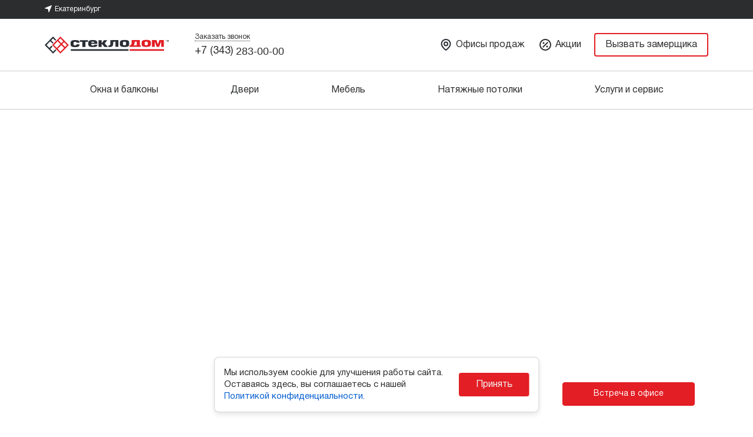

--- FILE ---
content_type: text/html; charset=UTF-8
request_url: https://ekat.steklodom.com/mebel-na-zakaz/kuhni/
body_size: 33211
content:
<!DOCTYPE html>
<html lang="ru">
<head>

	<title>Кухни Екатеринбург | Купить кухни под заказ | Каталог и цены</title>
	<meta http-equiv="X-UA-Compatible" content="IE=edge">
	<meta name="viewport" content="user-scalable=no, initial-scale=1.0, maximum-scale=1.0, width=device-width">
	<link rel="icon" type="image/svg+xml" href="/favicon.svg">
  	  <script data-skip-moving="true" src="/local/templates/steklodom/assets/dist/bundle.js?v=1769179193"></script>
  <script data-skip-moving="true" src="/local/templates/steklodom/app/scripts/functions.js?v=1769179193"></script>

    
	<!-- Yandex.Metrika counter -->
    <noscript><div><img src="https://mc.yandex.ru/watch/31203916" style="position:absolute; left:-9999px;" alt="" /></div></noscript>
  <!-- /Yandex.Metrika counter -->

	<!-- Varioqub experiments Yandex -->
  	<!-- END Varioqub experiments Yandex-->
  <!-- Google Tag Manager -->
    <!-- End Google Tag Manager -->
  <meta http-equiv="Content-Type" content="text/html; charset=UTF-8" />
<meta name="description" content="Купить кухню на заказ в Екатеринбурге. Подарок и привлекательные цены на встроенные, угловые, прямые кухни и кухонные гарнитуры в каталоге компании «СтеклоДом». Недорогие кухни по индивидуальным размерам от производителя. Бесплатный замер и дизайн." />
<script data-skip-moving="true">(function(w, d, n) {var cl = "bx-core";var ht = d.documentElement;var htc = ht ? ht.className : undefined;if (htc === undefined || htc.indexOf(cl) !== -1){return;}var ua = n.userAgent;if (/(iPad;)|(iPhone;)/i.test(ua)){cl += " bx-ios";}else if (/Windows/i.test(ua)){cl += ' bx-win';}else if (/Macintosh/i.test(ua)){cl += " bx-mac";}else if (/Linux/i.test(ua) && !/Android/i.test(ua)){cl += " bx-linux";}else if (/Android/i.test(ua)){cl += " bx-android";}cl += (/(ipad|iphone|android|mobile|touch)/i.test(ua) ? " bx-touch" : " bx-no-touch");cl += w.devicePixelRatio && w.devicePixelRatio >= 2? " bx-retina": " bx-no-retina";if (/AppleWebKit/.test(ua)){cl += " bx-chrome";}else if (/Opera/.test(ua)){cl += " bx-opera";}else if (/Firefox/.test(ua)){cl += " bx-firefox";}ht.className = htc ? htc + " " + cl : cl;})(window, document, navigator);</script>


<link href="/bitrix/js/ui/design-tokens/dist/ui.design-tokens.css?175826133626358" type="text/css"  rel="stylesheet" />
<link href="/bitrix/js/ui/fonts/opensans/ui.font.opensans.css?16674553012555" type="text/css"  rel="stylesheet" />
<link href="/bitrix/js/main/popup/dist/main.popup.bundle.css?175826164131694" type="text/css"  rel="stylesheet" />
<link href="/bitrix/cache/css/s1/steklodom/page_636420c6dc7663b4c13c1e5c4ffec2ae/page_636420c6dc7663b4c13c1e5c4ffec2ae_v1.css?176830337328861" type="text/css"  rel="stylesheet" />
<link href="/bitrix/cache/css/s1/steklodom/template_782fb716008419b3f153298501712431/template_782fb716008419b3f153298501712431_v1.css?176656739217955" type="text/css"  data-template-style="true" rel="stylesheet" />







  <!-- <link rel="stylesheet" href="https://steklodom.com/quiz/popups.css">
     -->
<!--Т-банк Долями-->
<script type="text/javascript" data-skip-moving="true">
    var digiScript = document.createElement('script');
    digiScript.src = '//aq.dolyame.ru/7615/client.js'; 
    digiScript.defer = true;
    digiScript.async = true;
    document.head.appendChild(digiScript);
    </script>
    <!--//Т-банк Долями-->

</head>
<body>
  <!-- Google Tag Manager (noscript) -->
  <noscript><iframe src="https://www.googletagmanager.com/ns.html?id=GTM-MBXRXZG"
  height="0" width="0" style="display:none;visibility:hidden"></iframe></noscript>
  <!-- End Google Tag Manager (noscript) -->
   
  <div id="panel"></div>

  <header>

    <div class="menu">
      <div class="menu__top">
        <div class="menu__container">
          <div class="menu__top-list">
            <a href="" class="menu__top-item menu__top-city-link">
              <div class="menu__top-item-img">
                <img src="/local/templates/steklodom/assets/img/header/city.svg" alt="icon">
              </div>
              <div class="menu__top-item-text">
                Екатеринбург              </div>
            </a>
            <div class="menu__top-cities">
              <a href="" class="menu__top-city active">
                Екатеринбург              </a>
              <a
                href="https://steklodom.com/mebel-na-zakaz/kuhni/"
                class="menu__top-city">
                Пермь              </a>
            </div>
            <a href="/office/" class="menu__top-item menu__top-office">
              Офисы продаж
            </a>
            <a href="tel:+73432830000"
               class="menu__top-item menu__top-phone-link roistat" onclick="ym(31203916,'reachGoal','to_call')">
              +7 (343) <span>283-00-00</span>
            </a>
          </div>

                      <div class="menu__top-help">
              <div class="menu__top-help-shadow"></div>
              <div class="menu__top-help-container">
                <p class="menu__top-help-text">
                  Вы находитесь в городе<br>
                  <b>Екатеринбург</b>?
                </p>
                <div class="menu__top-help-buttons">
                  <a href="" class="menu__top-help-button">Да, верно</a>
                  <a
                    href="https://steklodom.com/mebel-na-zakaz/kuhni/"
                    class="menu__top-help-button">Изменить город</a>
                </div>
                <div class="menu__top-help-triangle">
                  <svg width="17" height="13" viewBox="0 0 17 13" fill="none" xmlns="http://www.w3.org/2000/svg">
                    <path d="M6.76863 1C7.53843 -0.33333 9.46293 -0.333333 10.2327 1L16.7279 12.25H0.273438L6.76863 1Z"
                          fill="white"/>
                  </svg>
                </div>
              </div>
            </div>
          
        </div>
      </div>
      <div class="menu__container">
        <div class="menu__main">
          <ul class="menu__main-list">
            <li class="menu__main-item">
              <div class="menu__main-hamburger">
                <img src="/local/templates/steklodom/assets/img/header/hamburger.svg" alt="hamburger">
              </div>
            </li>
            <li class="menu__main-item">
              <a href="/" class="menu__main-logo">
                <img src="/local/templates/steklodom/assets/img/header/logo.svg" alt="logo">
                <!-- <div id="logo-amin"></div> -->
              </a>
              <div class="menu__main-item-inner">
                <a href="" class="menu__main-link __callback"
                   onclick="ym(31203916,'reachGoal','click-to_callback');gtag('event', 'click-to_callback', {'display': 'pc','menulevel':'1',});">
                  Заказать звонок
                </a>
                <a href="tel:+73432830000"
                   class="menu__main-text menu__main-phone roistat"
                   onclick="ym(31203916,'reachGoal','to_call');gtag('event', 'to_call', {'display': 'pc',});_tmr.push({ type: 'reachGoal', id: 3290958, goal: 'phone_prm'});_tmr.push({ type: 'reachGoal', id: 3292590, goal: 'phone_ekb'});">
                  +7 (343) <span>283-00-00</span>
                </a>
              </div>
            </li>
            <li class="menu__main-item">
              <a href="/office/" class="menu__main-text">
                <svg width="24" height="24" viewBox="0 0 24 24" fill="none" xmlns="http://www.w3.org/2000/svg">
                  <path
                    d="M19.5 10.3636C19.5 16.0909 12 21 12 21C12 21 4.5 16.0909 4.5 10.3636C4.5 8.41068 5.29018 6.53771 6.6967 5.15676C8.10322 3.77581 10.0109 3 12 3C13.9891 3 15.8968 3.77581 17.3033 5.15676C18.7098 6.53771 19.5 8.41068 19.5 10.3636Z"
                    stroke="#2A2F36" stroke-width="2" stroke-linecap="round" stroke-linejoin="round"
                    class="svg-stroke"/>
                  <path
                    d="M12 13.5C13.6569 13.5 15 12.1569 15 10.5C15 8.84315 13.6569 7.5 12 7.5C10.3431 7.5 9 8.84315 9 10.5C9 12.1569 10.3431 13.5 12 13.5Z"
                    stroke="#2A2F36" stroke-width="2" stroke-linecap="round" stroke-linejoin="round"
                    class="svg-stroke"/>
                </svg>
                Офисы продаж
              </a>
              <a href="/action/" class="menu__main-text menu__main-sale">
                <svg width="24" height="24" viewBox="0 0 24 24" fill="none" xmlns="http://www.w3.org/2000/svg">
                  <path
                    d="M12 21C16.9706 21 21 16.9706 21 12C21 7.02944 16.9706 3 12 3C7.02944 3 3 7.02944 3 12C3 16.9706 7.02944 21 12 21Z"
                    stroke="#2C2D2E" stroke-width="2" stroke-linecap="round" stroke-linejoin="round"
                    class="svg-stroke"/>
                  <path
                    d="M16.4193 8.9948C16.8098 8.60427 16.8098 7.97111 16.4193 7.58058C16.0287 7.19006 15.3956 7.19006 15.0051 7.58058L16.4193 8.9948ZM7.58043 15.0052C7.18991 15.3957 7.18991 16.0289 7.58043 16.4194C7.97096 16.8099 8.60412 16.8099 8.99465 16.4194L7.58043 15.0052ZM15.0051 7.58058L7.58043 15.0052L8.99465 16.4194L16.4193 8.9948L15.0051 7.58058Z"
                    fill="#2C2D2E" class="svg-fill"/>
                  <path
                    d="M9 10.5C9.82843 10.5 10.5 9.82843 10.5 9C10.5 8.17157 9.82843 7.5 9 7.5C8.17157 7.5 7.5 8.17157 7.5 9C7.5 9.82843 8.17157 10.5 9 10.5Z"
                    fill="#2C2D2E" class="svg-fill"/>
                  <path
                    d="M15 16.5C15.8284 16.5 16.5 15.8284 16.5 15C16.5 14.1716 15.8284 13.5 15 13.5C14.1716 13.5 13.5 14.1716 13.5 15C13.5 15.8284 14.1716 16.5 15 16.5Z"
                    fill="#2C2D2E" class="svg-fill"/>
                </svg>
                Акции
              </a>
              <button class="menu__main-text __callTrigger"
                      onclick="ym(31203916,'reachGoal','click-head_online_order');gtag('event', 'click-head_online_order');">
                Вызвать замерщика
              </button>
            </li>
            <!-- <li class="menu__main-item">
              <a href="/personal/" class="menu__main-link-2">
                <svg width="24" height="24" viewBox="0 0 24 24" fill="none" xmlns="http://www.w3.org/2000/svg">
                  <path fill-rule="evenodd" clip-rule="evenodd"
                        d="M12 11C13.1046 11 14 10.1046 14 9C14 7.89543 13.1046 7 12 7C10.8954 7 10 7.89543 10 9C10 10.1046 10.8954 11 12 11ZM12 13C14.2091 13 16 11.2091 16 9C16 6.79086 14.2091 5 12 5C9.79086 5 8 6.79086 8 9C8 11.2091 9.79086 13 12 13Z"
                        fill="#2C2D2E" class="svg-fill"/>
                  <path
                    d="M18.2454 19C16.7793 17.1711 14.5265 16 12.0001 16C9.47368 16 7.22082 17.1711 5.7547 19L5 18L4 17.9991C5.82445 15.5707 8.72883 14 12.0001 14C15.2712 14 18.1755 15.5706 20 17.9989L19 18L18.2454 19Z"
                    fill="#2C2D2E" class="svg-fill"/>
                  <circle cx="12" cy="12" r="9" stroke="#2C2D2E" stroke-width="2" class="svg-stroke"/>
                </svg>
                Профиль
              </a>
              <a href="/personal/cart/ " class="menu__main-link-2">
                <svg width="24" height="24" viewBox="0 0 24 24" fill="none" xmlns="http://www.w3.org/2000/svg">
                  <path fill-rule="evenodd" clip-rule="evenodd"
                        d="M16.382 14H8.764L7.127 8H19.382L16.382 14ZM21.083 6.948C20.716 6.354 20.08 6 19.382 6H6.582L5.965 3.737C5.846 3.302 5.451 3 5 3H3C2.447 3 2 3.448 2 4C2 4.552 2.447 5 3 5H4.236L7.035 15.263C7.154 15.698 7.549 16 8 16H17C17.379 16 17.725 15.786 17.895 15.447L21.171 8.894C21.484 8.269 21.45 7.542 21.083 6.948ZM7.5002 18C6.6722 18 6.0002 18.671 6.0002 19.5C6.0002 20.329 6.6722 21 7.5002 21C8.3282 21 9.0002 20.329 9.0002 19.5C9.0002 18.671 8.3282 18 7.5002 18ZM16.0002 19.5C16.0002 18.671 16.6722 18 17.5002 18C18.3282 18 19.0002 18.671 19.0002 19.5C19.0002 20.329 18.3282 21 17.5002 21C16.6722 21 16.0002 20.329 16.0002 19.5Z"
                        fill="#2C2D2E" class="svg-fill"/>
                </svg>
                Корзина
              </a>
            </li> -->
            <li class="menu__main-item menu__main-item-mobile">
              <a href="tel:73432830000" class="">
                <img src="/local/templates/steklodom/assets/img/header/mobile-phone.svg" alt="phone"
                     onclick="ym(31203916,'reachGoal','click-to_call_mob');roistat.event.send('click-to_callback_top3');">
              </a>
              <a href="/office/" class="menu-mobile__head-icon" onclick="ym(31203916,'reachGoal','click-to_office')">
                <img src="/local/templates/steklodom/assets/img/header/mobile-office.svg" alt="office">
              </a>
              <!-- <a href="/personal/cart/" class="menu-mobile__head-icon">
                <img src="/local/templates/steklodom/assets/img/header/mobile-cart.svg" alt="cart">
              </a> -->
            </li>
          </ul>
        </div>
      </div>
    </div>

                <!--   <div class="covid1" style="background-color: #e91a2391; display: block; padding: 8px 0; font-size: 16px; text-align: center;line-height:20px;">
          <span style="color: white;">Поздравляем с Новым годом! График работы офисов в праздники по <a href="/office/" style="color:white;text-decoration-line:underline;">ссылке</a><br>Наш колл-центр будет работать для вас все праздничные дни: <a href="tel:73432830000" style="color:white;text-decoration-line:underline;">283-00-00</a></span>
        </div>-->
          	
	
	
    
<div class="wrap_bg hidden-xs">
    
	<div class="navbarblock">
		<div class="container">
			<ul class="menubox flex jba">
				<li class="show_fix">
					<a href="/">
						<div class="m_logo">
							<img src="/local/components/std/menu/templates/header-desktop/assets/img/logo.svg" />
						</div>
					</a>
				</li>
			
									<li>
						<a href="/windowsconstructor/" st="windowsconstructor">
							<span>Окна и балконы</span>
						</a>
					</li>
									<li>
						<a href="/landing/doors/" st="doors">
							<span>Двери</span>
						</a>
					</li>
									<li>
						<a href="/mebel-na-zakaz/" st="mebel-na-zakaz">
							<span>Мебель</span>
						</a>
					</li>
									<li>
						<a href="/ceiling/" st="ceiling">
							<span>Натяжные потолки</span>
						</a>
					</li>
									<li>
						<a href="/landing/remont/" st="remont">
							<span>Услуги и сервис</span>
						</a>
					</li>
								
				<div class="oc_button_top show_fix __callback" onclick="ym(31203916,'reachGoal','click-to_callback');roistat.event.send('click-to_callback_top2');gtag('event', 'click-to_callback', {'display': 'pc','menulevel':'2',});">
					<span>Заказать звонок</span>
				</div>

        <li class="show_fix">
          <div class="cart_block">
            <ul class="cart_icons">

              <li>
                <a href="/personal/">
                  <svg width="24" height="24" viewBox="0 0 24 24" fill="none" xmlns="http://www.w3.org/2000/svg">
                    <path fill-rule="evenodd" clip-rule="evenodd" d="M12 11C13.1046 11 14 10.1046 14 9C14 7.89543 13.1046 7 12 7C10.8954 7 10 7.89543 10 9C10 10.1046 10.8954 11 12 11ZM12 13C14.2091 13 16 11.2091 16 9C16 6.79086 14.2091 5 12 5C9.79086 5 8 6.79086 8 9C8 11.2091 9.79086 13 12 13Z" fill="#2C2D2E" class="svg-fill"/>
                    <path d="M18.2454 19C16.7793 17.1711 14.5265 16 12.0001 16C9.47368 16 7.22082 17.1711 5.7547 19L5 18L4 17.9991C5.82445 15.5707 8.72883 14 12.0001 14C15.2712 14 18.1755 15.5706 20 17.9989L19 18L18.2454 19Z" fill="#2C2D2E" class="svg-fill"/><circle cx="12" cy="12" r="9" stroke="#2C2D2E" stroke-width="2" class="svg-stroke"/>
                  </svg>
                </a>
              </li>

              <li class="complete_cart">
                <a href="/personal/cart/">
                  <svg width="24" height="24" viewBox="0 0 24 24" fill="none" xmlns="http://www.w3.org/2000/svg">
                    <path fill-rule="evenodd" clip-rule="evenodd" d="M16.382 14H8.764L7.127 8H19.382L16.382 14ZM21.083 6.948C20.716 6.354 20.08 6 19.382 6H6.582L5.965 3.737C5.846 3.302 5.451 3 5 3H3C2.447 3 2 3.448 2 4C2 4.552 2.447 5 3 5H4.236L7.035 15.263C7.154 15.698 7.549 16 8 16H17C17.379 16 17.725 15.786 17.895 15.447L21.171 8.894C21.484 8.269 21.45 7.542 21.083 6.948ZM7.5002 18C6.6722 18 6.0002 18.671 6.0002 19.5C6.0002 20.329 6.6722 21 7.5002 21C8.3282 21 9.0002 20.329 9.0002 19.5C9.0002 18.671 8.3282 18 7.5002 18ZM16.0002 19.5C16.0002 18.671 16.6722 18 17.5002 18C18.3282 18 19.0002 18.671 19.0002 19.5C19.0002 20.329 18.3282 21 17.5002 21C16.6722 21 16.0002 20.329 16.0002 19.5Z" fill="#2C2D2E" class="svg-fill"/>
                  </svg>
                </a>
              </li>

            </ul>
          </div>
        </li>

			</ul>
		</div>
	</div>

	    <div class="submenu" st="windowsconstructor">
      <div class="container">
        <ul class="submenu_block flex jc">
                      <li>
              <ul>
                <li>
                  <a href="/windowsconstructor/">
                    <span>Окна</span>
                  </a>
                                      <ul>
                                              <li>
                          <a href="/windowsconstructor/">
                            <span class="new-wrapper">Калькулятор окон                                                        </span>
                          </a>
                        </li>
                                              <li>
                          <a href="/smart-okna/">
                            <span class="new-wrapper">Smart окна                                                        </span>
                          </a>
                        </li>
                                              <li>
                          <a href="/okna-v-kottedzh/">
                            <span class="new-wrapper">Окна в частный дом                                                        </span>
                          </a>
                        </li>
                                              <li>
                          <a href="/catalog/plastikovye-okna/dachnye-okna/">
                            <span class="new-wrapper">Дачные окна                                                        </span>
                          </a>
                        </li>
                                          </ul>
                                  </li>
              </ul>
            </li>
                      <li>
              <ul>
                <li>
                  <a href="/balkony/">
                    <span>Балконы</span>
                  </a>
                                  </li>
              </ul>
            </li>
                      <li>
              <ul>
                <li>
                  <a href="/moskitnye_setki/">
                    <span>Москитные сетки</span>
                  </a>
                                  </li>
              </ul>
            </li>
                      <li>
              <ul>
                <li>
                  <a href="/ruloni/">
                    <span>Рулонные шторы</span>
                  </a>
                                  </li>
              </ul>
            </li>
                  </ul>
      </div>
    </div>
	    <div class="submenu" st="doors">
      <div class="container">
        <ul class="submenu_block flex jc">
                      <li>
              <ul>
                <li>
                  <a href="/catalog/vhodnye-dveri/">
                    <span>Входные двери</span>
                  </a>
                                  </li>
              </ul>
            </li>
                      <li>
              <ul>
                <li>
                  <a href="/mezhkomnatnye-dveri/">
                    <span>Межкомнатные двери</span>
                  </a>
                                  </li>
              </ul>
            </li>
                      <li>
              <ul>
                <li>
                  <a href="/products/doors-perm/pvhdoors-copy/">
                    <span>Пластиковые двери</span>
                  </a>
                                  </li>
              </ul>
            </li>
                      <li>
              <ul>
                <li>
                  <a href="/landing/alyuminievye-dveri/">
                    <span>Алюминиевые двери</span>
                  </a>
                                  </li>
              </ul>
            </li>
                  </ul>
      </div>
    </div>
	    <div class="submenu" st="mebel-na-zakaz">
      <div class="container">
        <ul class="submenu_block flex jc">
                      <li>
              <ul>
                <li>
                  <a href="/mebel-na-zakaz/">
                    <span>Мебель на заказ</span>
                  </a>
                                      <ul>
                                              <li>
                          <a href="/mebel-na-zakaz/kuhni/">
                            <span class="new-wrapper">Кухни                                                        </span>
                          </a>
                        </li>
                                              <li>
                          <a href="/mebel-na-zakaz/shkafy/">
                            <span class="new-wrapper">Шкафы                                                        </span>
                          </a>
                        </li>
                                              <li>
                          <a href="/mebel-na-zakaz/garderob/">
                            <span class="new-wrapper">Гардеробные                                                        </span>
                          </a>
                        </li>
                                              <li>
                          <a href="/mebel-na-zakaz/prihozhie/">
                            <span class="new-wrapper">Прихожие                                                        </span>
                          </a>
                        </li>
                                              <li>
                          <a href="/mebel-na-zakaz/gostinie/">
                            <span class="new-wrapper">Гостиные                                                        </span>
                          </a>
                        </li>
                                              <li>
                          <a href="/mebel-na-zakaz/detskaya-mebel/">
                            <span class="new-wrapper">Детские                                                        </span>
                          </a>
                        </li>
                                          </ul>
                                  </li>
              </ul>
            </li>
                  </ul>
      </div>
    </div>
	    <div class="submenu" st="ceiling">
      <div class="container">
        <ul class="submenu_block flex jc">
                      <li>
              <ul>
                <li>
                  <a href="/ceiling/">
                    <span>Натяжные потолки</span>
                  </a>
                                      <ul>
                                              <li>
                          <a href="/ceiling/calculator/">
                            <span class="new-wrapper">Калькулятор                                                        </span>
                          </a>
                        </li>
                                              <li>
                          <a href="/ceiling/tehnology/">
                            <span class="new-wrapper">Виды потолков                                                        </span>
                          </a>
                        </li>
                                          </ul>
                                  </li>
              </ul>
            </li>
                      <li>
              <ul>
                <li>
                  <a href="/ceiling/accessory/">
                    <span>Светильники</span>
                  </a>
                                  </li>
              </ul>
            </li>
                  </ul>
      </div>
    </div>
	    <div class="submenu" st="remont">
      <div class="container">
        <ul class="submenu_block flex jc">
                      <li>
              <ul>
                <li>
                  <a href="/remont/">
                    <span>Ремонт окон и дверей</span>
                  </a>
                                  </li>
              </ul>
            </li>
                      <li>
              <ul>
                <li>
                  <a href="/rassrochka/">
                    <span>Рассрочка и кредит</span>
                  </a>
                                  </li>
              </ul>
            </li>
                      <li>
              <ul>
                <li>
                  <a href="/action/">
                    <span>Акции и скидки</span>
                  </a>
                                  </li>
              </ul>
            </li>
                  </ul>
      </div>
    </div>
	
</div>
    
<div class="menu-mobile">

  <div class="menu__top">
    <div class="menu__top-list">
      <a href="" class="menu__top-item menu__top-city-link">
        <div class="menu__top-item-img">
          <img src="/local/templates/steklodom/assets/img/header/city.svg" alt="icon">
        </div>
        <div class="menu__top-item-text">
          Екатеринбург        </div>
      </a>
      <div class="menu__top-cities">
        <a href="" class="menu__top-city">
          Екатеринбург        </a>
        <a href="https://steklodom.com/mebel-na-zakaz/kuhni/" class="menu__top-city">
          Пермь        </a>
      </div>
      <a href="tel:+73432830000" class="menu__top-item menu__top-phone-link roistat" onclick="ym(31203916,'reachGoal','to_call')">
        +7 (343) <span>283-00-00</span>
      </a>
    </div>
  </div>

  <div class="menu-mobile__head">
    <div class="menu-mobile__head-close">
      <img src="/local/templates/steklodom/assets/img/header/close.svg" alt="close">
    </div>
    <a href="/" class="menu__main-logo">
      <img src="/local/templates/steklodom/assets/img/header/logo.svg" alt="logo">
    </a>
    <div class="menu__main-icons">
      <a href="" class="menu-mobile__head-icon __callback">
        <img src="/local/templates/steklodom/assets/img/header/mobile-phone.svg" alt="phone" onclick="ym(31203916,'reachGoal','click-to_callback');roistat.event.send('click-to_callback_top3');gtag('event', 'click-to_callback', {'display': 'phone','menulevel':'2',});">
      </a>
      <a href="/office/" class="menu-mobile__head-icon">
        <img src="/local/templates/steklodom/assets/img/header/mobile-office.svg" alt="office" onclick="ym(31203916,'reachGoal','click-to_office')">
      </a>
      <!-- <a href="/personal/cart/" class="menu-mobile__head-icon">
        <img src="/local/templates/steklodom/assets/img/header/mobile-cart.svg" alt="cart">
      </a> -->
    </div>
  </div>

  <div class="menu-mobile__body">

    
        <div class="menu-mobile__body-line">
          <div class="menu-mobile__body-line-img">
            <img src="/upload/uf/292/ctowfn92pa0a3unsaqr8rhvussl98zm8.svg" alt="icon">
          </div>
          <div class="menu-mobile__body-line-text">
            Окна          </div>
        </div>

        <div class="menu-mobile__body-inner-container">
          <div class="menu-mobile__body-inner">

            
              <a href="/windowsconstructor/" class="menu-mobile__body-inner-line">
                - Калькулятор окон                              </a>

            
              <a href="/smart-okna/" class="menu-mobile__body-inner-line">
                - SMART-Окна                              </a>

            
              <a href="/okna-v-kottedzh/" class="menu-mobile__body-inner-line">
                - Окна в частный дом                              </a>

            
              <a href="/catalog/plastikovye-okna/dachnye-okna/" class="menu-mobile__body-inner-line">
                - Дачные окна                              </a>

            
          </div>
        </div>

      
        <a href="/balkony/" class="menu-mobile__body-line">
          <div class="menu-mobile__body-line-img">
            <img src="/upload/uf/e9a/0dezx01x2vlv7j1bytq9ona51zulripw.svg" alt="icon">
          </div>
          <div class="menu-mobile__body-line-text">
            Балконы и лоджии          </div>
        </a>

      
        <div class="menu-mobile__body-line">
          <div class="menu-mobile__body-line-img">
            <img src="/upload/uf/aac/l7qxhrnz0k4unj39tpekp56vtd7d2oky.svg" alt="icon">
          </div>
          <div class="menu-mobile__body-line-text">
            Мебель на заказ          </div>
        </div>

        <div class="menu-mobile__body-inner-container">
          <div class="menu-mobile__body-inner">

            
              <a href="/mebel-na-zakaz/kuhni/" class="menu-mobile__body-inner-line">
                - Кухни                              </a>

            
              <a href="/mebel-na-zakaz/shkafy/" class="menu-mobile__body-inner-line">
                - Шкафы                              </a>

            
              <a href="/mebel-na-zakaz/garderob/" class="menu-mobile__body-inner-line">
                - Гардеробные                              </a>

            
              <a href="/mebel-na-zakaz/gostinie/" class="menu-mobile__body-inner-line">
                - Гостиные                              </a>

            
              <a href="/mebel-na-zakaz/prihozhie/" class="menu-mobile__body-inner-line">
                - Прихожие                              </a>

            
              <a href="/mebel-na-zakaz/detskaya-mebel/" class="menu-mobile__body-inner-line">
                - Детские                              </a>

            
              <a href="/mebel-na-zakaz/" class="menu-mobile__body-inner-line">
                - Вся мебель                              </a>

            
          </div>
        </div>

      
        <div class="menu-mobile__body-line">
          <div class="menu-mobile__body-line-img">
            <img src="/upload/uf/f89/h9slz29zsoecjqn6xm6za3cd7pc4txnr.svg" alt="icon">
          </div>
          <div class="menu-mobile__body-line-text">
            Двери          </div>
        </div>

        <div class="menu-mobile__body-inner-container">
          <div class="menu-mobile__body-inner">

            
              <a href="/catalog/vhodnye-dveri/" class="menu-mobile__body-inner-line">
                - Входные двери                              </a>

            
              <a href="/mezhkomnatnye-dveri/" class="menu-mobile__body-inner-line">
                - Межкомнатные двери                              </a>

            
              <a href="/products/doors-perm/pvhdoors-copy/" class="menu-mobile__body-inner-line">
                - Пластиковые двери                              </a>

            
              <a href="/landing/alyuminievye-dveri/" class="menu-mobile__body-inner-line">
                - Алюминиевые двери                              </a>

            
          </div>
        </div>

      
        <div class="menu-mobile__body-line">
          <div class="menu-mobile__body-line-img">
            <img src="/upload/uf/830/cffoda7faztz3f7sw21ian4sbp5foovy.svg" alt="icon">
          </div>
          <div class="menu-mobile__body-line-text">
            Натяжные потолки          </div>
        </div>

        <div class="menu-mobile__body-inner-container">
          <div class="menu-mobile__body-inner">

            
              <a href="/ceiling/" class="menu-mobile__body-inner-line">
                - Натяжные потолки                              </a>

            
              <a href="/ceiling/calculator/" class="menu-mobile__body-inner-line">
                - Калькулятор                              </a>

            
              <a href="/ceiling/tehnology/" class="menu-mobile__body-inner-line">
                - Технологии установки                              </a>

            
              <a href="/ceiling/accessory/" class="menu-mobile__body-inner-line">
                - Освещение                              </a>

            
          </div>
        </div>

      
        <a href="/moskitnye_setki/" class="menu-mobile__body-line">
          <div class="menu-mobile__body-line-img">
            <img src="/upload/uf/c90/wp7zl04ug0nf02o9078xs69cni2nzuj6.svg" alt="icon">
          </div>
          <div class="menu-mobile__body-line-text">
            Москитные сетки          </div>
        </a>

      
        <a href="/ruloni/" class="menu-mobile__body-line">
          <div class="menu-mobile__body-line-img">
            <img src="/upload/uf/c90/wp7zl04ug0nf02o9078xs69cni2nzuj6.svg" alt="icon">
          </div>
          <div class="menu-mobile__body-line-text">
            Рулонные шторы          </div>
        </a>

      
        <a href="/remont/" class="menu-mobile__body-line">
          <div class="menu-mobile__body-line-img">
            <img src="/upload/uf/6d5/x9fk6vqg4t0znvttdzyu12lpaa05gk48.svg" alt="icon">
          </div>
          <div class="menu-mobile__body-line-text">
            Ремонт окон и дверей          </div>
        </a>

      
    <a href="/action/" class="menu-mobile__body-line without-border" style="margin-top: 16px">
      <div class="menu-mobile__body-line-img">
        <img src="/local/components/std/menu/templates/header-mobile/assets/img/sale.svg" alt="icon">
      </div>
      <div class="menu-mobile__body-line-text">
        Акции и скидки
      </div>
    </a>

    <a href="/reviews/" class="menu-mobile__body-line without-border">
      <div class="menu-mobile__body-line-img">
        <img src="/local/components/std/menu/templates/header-mobile/assets/img/review.svg" alt="icon">
      </div>
      <div class="menu-mobile__body-line-text">
        Отзывы
      </div>
    </a>

    <a href="/office/" class="menu-mobile__body-line" style="padding-bottom: 16px; box-sizing: initial">
      <div class="menu-mobile__body-line-img">
        <img src="/local/components/std/menu/templates/header-mobile/assets/img/office.svg" alt="icon">
      </div>
      <div class="menu-mobile__body-line-text">
        Офисы продаж
      </div>
    </a>

    <!-- <a href="/personal/cart/" class="menu-mobile__body-line without-border">
      <div class="menu-mobile__body-line-img">
        <img src="/local/components/std/menu/templates/header-mobile/assets/img/cart.svg" alt="icon">
      </div>
      <div class="menu-mobile__body-line-text">
        Корзина
      </div>
    </a> -->

    <!-- <div class="menu-mobile__body-lk">
      <a href="/personal/">
        <div class="menu-mobile__body-line-img">
          <img src="/local/components/std/menu/templates/header-mobile/assets/img/lk.svg" alt="icon">
        </div>
        <div class="menu-mobile__body-line-text">
          Личный кабинет
        </div>
      </a>
      <a href="/personal/">
        Войти      </a>
    </div> -->

    <button class="menu-mobile__body-button __callback" onclick="gtag('event', 'click-to_callback', {'display': 'phone','menulevel':'3',});">
      Заказать звонок
    </button>

  </div>

</div>

<div class="menu-bg"></div>  
  <!-- Roistat Counter Start -->
    <!-- Roistat Counter End -->
  
  </header>
  <main>

<div class="kitchen pw">

  <section class="hero-video">
    
<video data-src="/local/templates/steklodom/video/kuhni.mp4" autoplay loop muted poster="/local/templates/steklodom/assets/img/about/hero-video-mob.jpg"></video>
<div class="row">
  <h1 class="hero-video__title">Кухни от экспертов
в мебели</h1>
  <div class="hero-video__inner">
    <div class="hero-video__text">
      <!-- Закажите бесплатный выезд замерщика -->
    </div>
    <div class="btn btn-primary __callTrigger" onclick="roistat.event.send('click-to_callback_top2');">Встреча в офисе</div>
  </div>
</div>
  </section>

  <div class="breadcrumbs" itemscope itemtype="http://schema.org/BreadcrumbList">
			<div id="bx_breadcrumb_0" itemprop="itemListElement" itemscope itemtype="http://schema.org/ListItem">
				<a class="item" href="/" title="Главная" itemprop="item">
					<span itemprop="name">Главная</span>
				</a>
				<meta itemprop="position" content="1" />
			</div>
			>
		
			<div id="bx_breadcrumb_0" itemprop="itemListElement" itemscope itemtype="http://schema.org/ListItem">
				<a class="item" href="/mebel-na-zakaz/" title="Мебель" itemprop="item">
					<span itemprop="name">Мебель</span>
				</a>
				<meta itemprop="position" content="1" />
			</div>
      >
			<div class="item-active">
				<span>Кухни</span>
			</div></div>
  <section class="section-links">
    <a href="#catalog" class="item">Каталог</a>
    <a href="#how-choose" class="item">Как выбрать?</a>
    <a href="#send-calculation" class="item">Как заказать?</a>
    <a href="#our-project" class="item">Наши проекты</a>
    <!-- <a href="#reviews" class="item">Отзывы</a> -->
  </section>
  <section class="advantages">
    <h2 class="title">Почему стоит выбрать кухни<br>
под заказ от СтеклоДом?</h2>
    <div class="row">
      <div class="item">
        <div class="subtitle">1 день</div>
        <div class="text">на бесплатный<br>дизайн-проект</div>
      </div>
      <div class="item">
        <div class="subtitle">5000+</div>
        <div class="text">кухонь изготовили<br>и установили</div>
      </div>
      <div class="item">
        <div class="subtitle">20 лет</div>
        <div class="text">опыта на<br> рынке</div>
      </div>
      <div class="item">
        <div class="subtitle">Производство</div>
        <div class="text">полного цикла<br>от проектировки до сборки</div>
      </div>
      <div class="gift gift-hover __callTrigger">
        <div class="text">Дизайн-проект<br>в подарок</div>
        <img class="img" src="/local/templates/steklodom/assets/img/kitchen/gift.png" alt="подарок">
        <img class="img img-table" src="/local/templates/steklodom/assets/img/kitchen/table-gift.png" alt="подарок">
        <!-- <div class="gift-info__wrapper"></div>
        <div class="gift-info">
          <div class="title">Варочная панель в подарок!</div>
          <div class="text">Вид и стоимость подарка зависит от стоимости заказа. <br>100 000 – 199 999 руб – кухонная вытяжка. <br>200 000 руб и выше – варочная панель.<br>Подарок может отличатся от изображенного на макете. Предложение не является публичной офертой.</div>
          <img src="/local/templates/steklodom/assets/img/kitchen/gift-info.jpg">
        </div> -->
      </div>
    </div>
  </section>

  <section class="catalog-section" id="catalog">
    <div class="section-title">Каталог</div>
    <div id="comp_753d922b54637d31ea644be4206c4f25">
<div class="catalog-sections">
  <a href="/mebel-na-zakaz/kuhni/" onclick="BX.ajax.insertToNode('/mebel-na-zakaz/kuhni/?bxajaxid=753d922b54637d31ea644be4206c4f25', 'comp_753d922b54637d31ea644be4206c4f25'); return false;"  class="catalog-sections-item nav-item active" >
    Все
  </a>
  <a class="catalog-sections-item nav-item " href="/mebel-na-zakaz/kuhni/filter-uglovye/">
    Угловые
  </a>
  <a class="catalog-sections-item nav-item " href="/mebel-na-zakaz/kuhni/filter-pryamye/">
    Прямые
  </a>
  <a class="catalog-sections-item nav-item " href="/mebel-na-zakaz/kuhni/filter-p-obraznye/">
    П-образные
  </a>
</div>


<div class="catalog">
            <div class="catalog__item" id="bx_3966226736_41">
      <img src="/upload/mebel/label.png" class="catalog__item-label">
      <button class="fast-view" data-src="/upload/iblock/aa4/9n6urmm35ra1ifyl23krocqy9mzdv4mw.png" data-fancybox>
        <svg width="32" height="32" viewBox="0 0 32 32" fill="none" xmlns="http://www.w3.org/2000/svg">
          <path id="Union" fill-rule="evenodd" clip-rule="evenodd" d="M17.3333 13.3334H16V12.0001C16 11.2667 15.4 10.6667 14.6667 10.6667C13.9334 10.6667 13.3334 11.2667 13.3334 12.0001V13.3334H12C11.2667 13.3334 10.6667 13.9334 10.6667 14.6667C10.6667 15.4001 11.2667 16.0001 12 16.0001H13.3334V17.3334C13.3334 18.0667 13.9334 18.6667 14.6667 18.6667C15.4 18.6667 16 18.0667 16 17.3334V16.0001H17.3333C18.0667 16.0001 18.6667 15.4001 18.6667 14.6667C18.6667 13.9334 18.0667 13.3334 17.3333 13.3334ZM6.66668 14.6668C6.66668 10.2548 10.2547 6.66683 14.6667 6.66683C19.0787 6.66683 22.6667 10.2548 22.6667 14.6668C22.6667 19.0788 19.0787 22.6668 14.6667 22.6668C10.2547 22.6668 6.66668 19.0788 6.66668 14.6668ZM27.6093 25.7242L23.0826 21.1962C24.4866 19.3908 25.3333 17.1282 25.3333 14.6668C25.3333 8.78551 20.548 4.00018 14.6667 4.00018C8.78533 4.00018 4 8.78551 4 14.6668C4 20.5482 8.78533 25.3335 14.6667 25.3335C17.128 25.3335 19.3906 24.4868 21.196 23.0828L25.724 27.6095C25.984 27.8695 26.3253 28.0002 26.6666 28.0002C27.008 28.0002 27.3493 27.8695 27.6093 27.6095C28.1306 27.0882 28.1306 26.2455 27.6093 25.7242Z" fill="white" />
        </svg>
      </button>
      <img class="catalog__img" src="/upload/iblock/aa4/9n6urmm35ra1ifyl23krocqy9mzdv4mw.png" alt="Кухня &quot;Дарлинг&quot;">
      <div class="title">
        Кухня &quot;Дарлинг&quot;        
                
        <div class="price">
          от 184 084 руб.
          <span>216 569 руб.</span>
        </div>
      </div>
      <a href="/mebel-na-zakaz/kuhni/kukhnya-darling/">
        Подробнее
      </a>
    </div>
          <div class="catalog__item" id="bx_3966226736_43">
      <img src="/upload/mebel/label.png" class="catalog__item-label">
      <button class="fast-view" data-src="/upload/iblock/f6c/ca3631qknid2g928kyc3g2quzsrj5q8i.png" data-fancybox>
        <svg width="32" height="32" viewBox="0 0 32 32" fill="none" xmlns="http://www.w3.org/2000/svg">
          <path id="Union" fill-rule="evenodd" clip-rule="evenodd" d="M17.3333 13.3334H16V12.0001C16 11.2667 15.4 10.6667 14.6667 10.6667C13.9334 10.6667 13.3334 11.2667 13.3334 12.0001V13.3334H12C11.2667 13.3334 10.6667 13.9334 10.6667 14.6667C10.6667 15.4001 11.2667 16.0001 12 16.0001H13.3334V17.3334C13.3334 18.0667 13.9334 18.6667 14.6667 18.6667C15.4 18.6667 16 18.0667 16 17.3334V16.0001H17.3333C18.0667 16.0001 18.6667 15.4001 18.6667 14.6667C18.6667 13.9334 18.0667 13.3334 17.3333 13.3334ZM6.66668 14.6668C6.66668 10.2548 10.2547 6.66683 14.6667 6.66683C19.0787 6.66683 22.6667 10.2548 22.6667 14.6668C22.6667 19.0788 19.0787 22.6668 14.6667 22.6668C10.2547 22.6668 6.66668 19.0788 6.66668 14.6668ZM27.6093 25.7242L23.0826 21.1962C24.4866 19.3908 25.3333 17.1282 25.3333 14.6668C25.3333 8.78551 20.548 4.00018 14.6667 4.00018C8.78533 4.00018 4 8.78551 4 14.6668C4 20.5482 8.78533 25.3335 14.6667 25.3335C17.128 25.3335 19.3906 24.4868 21.196 23.0828L25.724 27.6095C25.984 27.8695 26.3253 28.0002 26.6666 28.0002C27.008 28.0002 27.3493 27.8695 27.6093 27.6095C28.1306 27.0882 28.1306 26.2455 27.6093 25.7242Z" fill="white" />
        </svg>
      </button>
      <img class="catalog__img" src="/upload/iblock/f6c/ca3631qknid2g928kyc3g2quzsrj5q8i.png" alt="Кухня &quot;Харт&quot;">
      <div class="title">
        Кухня &quot;Харт&quot;        
                
        <div class="price">
          от 232 458 руб.
          <span>273 480 руб.</span>
        </div>
      </div>
      <a href="/mebel-na-zakaz/kuhni/kukhnya-khart/">
        Подробнее
      </a>
    </div>
          <div class="catalog__item" id="bx_3966226736_40">
      <img src="/upload/mebel/label.png" class="catalog__item-label">
      <button class="fast-view" data-src="/upload/iblock/ead/pv7a6zfnfi3bm21eoid251flhqj7v47d.png" data-fancybox>
        <svg width="32" height="32" viewBox="0 0 32 32" fill="none" xmlns="http://www.w3.org/2000/svg">
          <path id="Union" fill-rule="evenodd" clip-rule="evenodd" d="M17.3333 13.3334H16V12.0001C16 11.2667 15.4 10.6667 14.6667 10.6667C13.9334 10.6667 13.3334 11.2667 13.3334 12.0001V13.3334H12C11.2667 13.3334 10.6667 13.9334 10.6667 14.6667C10.6667 15.4001 11.2667 16.0001 12 16.0001H13.3334V17.3334C13.3334 18.0667 13.9334 18.6667 14.6667 18.6667C15.4 18.6667 16 18.0667 16 17.3334V16.0001H17.3333C18.0667 16.0001 18.6667 15.4001 18.6667 14.6667C18.6667 13.9334 18.0667 13.3334 17.3333 13.3334ZM6.66668 14.6668C6.66668 10.2548 10.2547 6.66683 14.6667 6.66683C19.0787 6.66683 22.6667 10.2548 22.6667 14.6668C22.6667 19.0788 19.0787 22.6668 14.6667 22.6668C10.2547 22.6668 6.66668 19.0788 6.66668 14.6668ZM27.6093 25.7242L23.0826 21.1962C24.4866 19.3908 25.3333 17.1282 25.3333 14.6668C25.3333 8.78551 20.548 4.00018 14.6667 4.00018C8.78533 4.00018 4 8.78551 4 14.6668C4 20.5482 8.78533 25.3335 14.6667 25.3335C17.128 25.3335 19.3906 24.4868 21.196 23.0828L25.724 27.6095C25.984 27.8695 26.3253 28.0002 26.6666 28.0002C27.008 28.0002 27.3493 27.8695 27.6093 27.6095C28.1306 27.0882 28.1306 26.2455 27.6093 25.7242Z" fill="white" />
        </svg>
      </button>
      <img class="catalog__img" src="/upload/iblock/ead/pv7a6zfnfi3bm21eoid251flhqj7v47d.png" alt="Кухня &quot;Юкон&quot;">
      <div class="title">
        Кухня &quot;Юкон&quot;        
                
        <div class="price">
          от 198 628 руб.
          <span>233 680 руб.</span>
        </div>
      </div>
      <a href="/mebel-na-zakaz/kuhni/kukhnya-yukon/">
        Подробнее
      </a>
    </div>
          <div class="catalog__item" id="bx_3966226736_132">
      <img src="/upload/mebel/label.png" class="catalog__item-label">
      <button class="fast-view" data-src="/upload/iblock/c42/21q2t7c3fkrth4q6rzzx8r1syaxovtvq.png" data-fancybox>
        <svg width="32" height="32" viewBox="0 0 32 32" fill="none" xmlns="http://www.w3.org/2000/svg">
          <path id="Union" fill-rule="evenodd" clip-rule="evenodd" d="M17.3333 13.3334H16V12.0001C16 11.2667 15.4 10.6667 14.6667 10.6667C13.9334 10.6667 13.3334 11.2667 13.3334 12.0001V13.3334H12C11.2667 13.3334 10.6667 13.9334 10.6667 14.6667C10.6667 15.4001 11.2667 16.0001 12 16.0001H13.3334V17.3334C13.3334 18.0667 13.9334 18.6667 14.6667 18.6667C15.4 18.6667 16 18.0667 16 17.3334V16.0001H17.3333C18.0667 16.0001 18.6667 15.4001 18.6667 14.6667C18.6667 13.9334 18.0667 13.3334 17.3333 13.3334ZM6.66668 14.6668C6.66668 10.2548 10.2547 6.66683 14.6667 6.66683C19.0787 6.66683 22.6667 10.2548 22.6667 14.6668C22.6667 19.0788 19.0787 22.6668 14.6667 22.6668C10.2547 22.6668 6.66668 19.0788 6.66668 14.6668ZM27.6093 25.7242L23.0826 21.1962C24.4866 19.3908 25.3333 17.1282 25.3333 14.6668C25.3333 8.78551 20.548 4.00018 14.6667 4.00018C8.78533 4.00018 4 8.78551 4 14.6668C4 20.5482 8.78533 25.3335 14.6667 25.3335C17.128 25.3335 19.3906 24.4868 21.196 23.0828L25.724 27.6095C25.984 27.8695 26.3253 28.0002 26.6666 28.0002C27.008 28.0002 27.3493 27.8695 27.6093 27.6095C28.1306 27.0882 28.1306 26.2455 27.6093 25.7242Z" fill="white" />
        </svg>
      </button>
      <img class="catalog__img" src="/upload/iblock/c42/21q2t7c3fkrth4q6rzzx8r1syaxovtvq.png" alt="Кухня &quot;Эльба&quot;">
      <div class="title">
        Кухня &quot;Эльба&quot;        
                
        <div class="price">
          от 90 227 руб.
          <span>106 149 руб.</span>
        </div>
      </div>
      <a href="/mebel-na-zakaz/kuhni/kukhnya-elba/">
        Подробнее
      </a>
    </div>
          <div class="catalog__item" id="bx_3966226736_133">
      <img src="/upload/mebel/label.png" class="catalog__item-label">
      <button class="fast-view" data-src="/upload/iblock/900/ohmat4n7a9r70jnc4crvpfsiammui6se.png" data-fancybox>
        <svg width="32" height="32" viewBox="0 0 32 32" fill="none" xmlns="http://www.w3.org/2000/svg">
          <path id="Union" fill-rule="evenodd" clip-rule="evenodd" d="M17.3333 13.3334H16V12.0001C16 11.2667 15.4 10.6667 14.6667 10.6667C13.9334 10.6667 13.3334 11.2667 13.3334 12.0001V13.3334H12C11.2667 13.3334 10.6667 13.9334 10.6667 14.6667C10.6667 15.4001 11.2667 16.0001 12 16.0001H13.3334V17.3334C13.3334 18.0667 13.9334 18.6667 14.6667 18.6667C15.4 18.6667 16 18.0667 16 17.3334V16.0001H17.3333C18.0667 16.0001 18.6667 15.4001 18.6667 14.6667C18.6667 13.9334 18.0667 13.3334 17.3333 13.3334ZM6.66668 14.6668C6.66668 10.2548 10.2547 6.66683 14.6667 6.66683C19.0787 6.66683 22.6667 10.2548 22.6667 14.6668C22.6667 19.0788 19.0787 22.6668 14.6667 22.6668C10.2547 22.6668 6.66668 19.0788 6.66668 14.6668ZM27.6093 25.7242L23.0826 21.1962C24.4866 19.3908 25.3333 17.1282 25.3333 14.6668C25.3333 8.78551 20.548 4.00018 14.6667 4.00018C8.78533 4.00018 4 8.78551 4 14.6668C4 20.5482 8.78533 25.3335 14.6667 25.3335C17.128 25.3335 19.3906 24.4868 21.196 23.0828L25.724 27.6095C25.984 27.8695 26.3253 28.0002 26.6666 28.0002C27.008 28.0002 27.3493 27.8695 27.6093 27.6095C28.1306 27.0882 28.1306 26.2455 27.6093 25.7242Z" fill="white" />
        </svg>
      </button>
      <img class="catalog__img" src="/upload/iblock/900/ohmat4n7a9r70jnc4crvpfsiammui6se.png" alt="Кухня &quot;Ота&quot;">
      <div class="title">
        Кухня &quot;Ота&quot;        
                
        <div class="price">
          от 90 780 руб.
          <span>106 800 руб.</span>
        </div>
      </div>
      <a href="/mebel-na-zakaz/kuhni/kukhnya-ota/">
        Подробнее
      </a>
    </div>
          <div class="catalog__item" id="bx_3966226736_134">
      <img src="/upload/mebel/label.png" class="catalog__item-label">
      <button class="fast-view" data-src="/upload/iblock/b02/a29wezxm39xuwuq4we4xfuum4fmhi45t.png" data-fancybox>
        <svg width="32" height="32" viewBox="0 0 32 32" fill="none" xmlns="http://www.w3.org/2000/svg">
          <path id="Union" fill-rule="evenodd" clip-rule="evenodd" d="M17.3333 13.3334H16V12.0001C16 11.2667 15.4 10.6667 14.6667 10.6667C13.9334 10.6667 13.3334 11.2667 13.3334 12.0001V13.3334H12C11.2667 13.3334 10.6667 13.9334 10.6667 14.6667C10.6667 15.4001 11.2667 16.0001 12 16.0001H13.3334V17.3334C13.3334 18.0667 13.9334 18.6667 14.6667 18.6667C15.4 18.6667 16 18.0667 16 17.3334V16.0001H17.3333C18.0667 16.0001 18.6667 15.4001 18.6667 14.6667C18.6667 13.9334 18.0667 13.3334 17.3333 13.3334ZM6.66668 14.6668C6.66668 10.2548 10.2547 6.66683 14.6667 6.66683C19.0787 6.66683 22.6667 10.2548 22.6667 14.6668C22.6667 19.0788 19.0787 22.6668 14.6667 22.6668C10.2547 22.6668 6.66668 19.0788 6.66668 14.6668ZM27.6093 25.7242L23.0826 21.1962C24.4866 19.3908 25.3333 17.1282 25.3333 14.6668C25.3333 8.78551 20.548 4.00018 14.6667 4.00018C8.78533 4.00018 4 8.78551 4 14.6668C4 20.5482 8.78533 25.3335 14.6667 25.3335C17.128 25.3335 19.3906 24.4868 21.196 23.0828L25.724 27.6095C25.984 27.8695 26.3253 28.0002 26.6666 28.0002C27.008 28.0002 27.3493 27.8695 27.6093 27.6095C28.1306 27.0882 28.1306 26.2455 27.6093 25.7242Z" fill="white" />
        </svg>
      </button>
      <img class="catalog__img" src="/upload/iblock/b02/a29wezxm39xuwuq4we4xfuum4fmhi45t.png" alt="Кухня &quot;Монблан&quot;">
      <div class="title">
        Кухня &quot;Монблан&quot;        
                
        <div class="price">
          от 138 346 руб.
          <span>162 760 руб.</span>
        </div>
      </div>
      <a href="/mebel-na-zakaz/kuhni/kukhnya-monblan/">
        Подробнее
      </a>
    </div>
          <div class="catalog__item" id="bx_3966226736_44">
      <img src="/upload/mebel/label.png" class="catalog__item-label">
      <button class="fast-view" data-src="/upload/iblock/a2d/xlpoexpqn0wz58y85jutifmc898mhcxk.png" data-fancybox>
        <svg width="32" height="32" viewBox="0 0 32 32" fill="none" xmlns="http://www.w3.org/2000/svg">
          <path id="Union" fill-rule="evenodd" clip-rule="evenodd" d="M17.3333 13.3334H16V12.0001C16 11.2667 15.4 10.6667 14.6667 10.6667C13.9334 10.6667 13.3334 11.2667 13.3334 12.0001V13.3334H12C11.2667 13.3334 10.6667 13.9334 10.6667 14.6667C10.6667 15.4001 11.2667 16.0001 12 16.0001H13.3334V17.3334C13.3334 18.0667 13.9334 18.6667 14.6667 18.6667C15.4 18.6667 16 18.0667 16 17.3334V16.0001H17.3333C18.0667 16.0001 18.6667 15.4001 18.6667 14.6667C18.6667 13.9334 18.0667 13.3334 17.3333 13.3334ZM6.66668 14.6668C6.66668 10.2548 10.2547 6.66683 14.6667 6.66683C19.0787 6.66683 22.6667 10.2548 22.6667 14.6668C22.6667 19.0788 19.0787 22.6668 14.6667 22.6668C10.2547 22.6668 6.66668 19.0788 6.66668 14.6668ZM27.6093 25.7242L23.0826 21.1962C24.4866 19.3908 25.3333 17.1282 25.3333 14.6668C25.3333 8.78551 20.548 4.00018 14.6667 4.00018C8.78533 4.00018 4 8.78551 4 14.6668C4 20.5482 8.78533 25.3335 14.6667 25.3335C17.128 25.3335 19.3906 24.4868 21.196 23.0828L25.724 27.6095C25.984 27.8695 26.3253 28.0002 26.6666 28.0002C27.008 28.0002 27.3493 27.8695 27.6093 27.6095C28.1306 27.0882 28.1306 26.2455 27.6093 25.7242Z" fill="white" />
        </svg>
      </button>
      <img class="catalog__img" src="/upload/iblock/a2d/xlpoexpqn0wz58y85jutifmc898mhcxk.png" alt="Кухня &quot;Иден&quot;">
      <div class="title">
        Кухня &quot;Иден&quot;        
                
        <div class="price">
          от 223 686 руб.
          <span>263 160 руб.</span>
        </div>
      </div>
      <a href="/mebel-na-zakaz/kuhni/kukhnya-iden/">
        Подробнее
      </a>
    </div>
          <div class="catalog__item" id="bx_3966226736_45">
      <img src="/upload/mebel/label.png" class="catalog__item-label">
      <button class="fast-view" data-src="/upload/iblock/6d6/hijjt6ew4wdfc62y0lenuc219u3u4e89.png" data-fancybox>
        <svg width="32" height="32" viewBox="0 0 32 32" fill="none" xmlns="http://www.w3.org/2000/svg">
          <path id="Union" fill-rule="evenodd" clip-rule="evenodd" d="M17.3333 13.3334H16V12.0001C16 11.2667 15.4 10.6667 14.6667 10.6667C13.9334 10.6667 13.3334 11.2667 13.3334 12.0001V13.3334H12C11.2667 13.3334 10.6667 13.9334 10.6667 14.6667C10.6667 15.4001 11.2667 16.0001 12 16.0001H13.3334V17.3334C13.3334 18.0667 13.9334 18.6667 14.6667 18.6667C15.4 18.6667 16 18.0667 16 17.3334V16.0001H17.3333C18.0667 16.0001 18.6667 15.4001 18.6667 14.6667C18.6667 13.9334 18.0667 13.3334 17.3333 13.3334ZM6.66668 14.6668C6.66668 10.2548 10.2547 6.66683 14.6667 6.66683C19.0787 6.66683 22.6667 10.2548 22.6667 14.6668C22.6667 19.0788 19.0787 22.6668 14.6667 22.6668C10.2547 22.6668 6.66668 19.0788 6.66668 14.6668ZM27.6093 25.7242L23.0826 21.1962C24.4866 19.3908 25.3333 17.1282 25.3333 14.6668C25.3333 8.78551 20.548 4.00018 14.6667 4.00018C8.78533 4.00018 4 8.78551 4 14.6668C4 20.5482 8.78533 25.3335 14.6667 25.3335C17.128 25.3335 19.3906 24.4868 21.196 23.0828L25.724 27.6095C25.984 27.8695 26.3253 28.0002 26.6666 28.0002C27.008 28.0002 27.3493 27.8695 27.6093 27.6095C28.1306 27.0882 28.1306 26.2455 27.6093 25.7242Z" fill="white" />
        </svg>
      </button>
      <img class="catalog__img" src="/upload/iblock/6d6/hijjt6ew4wdfc62y0lenuc219u3u4e89.png" alt="Кухня &quot;Анэто&quot;">
      <div class="title">
        Кухня &quot;Анэто&quot;        
                
        <div class="price">
          от 327 624 руб.
          <span>385 440 руб.</span>
        </div>
      </div>
      <a href="/mebel-na-zakaz/kuhni/kukhnya-aneto/">
        Подробнее
      </a>
    </div>
          <div class="catalog__item" id="bx_3966226736_39">
      <img src="/upload/mebel/label.png" class="catalog__item-label">
      <button class="fast-view" data-src="/upload/iblock/a6f/1f6cxm7bq1ye5et5d2vsztl4c3ti292o.png" data-fancybox>
        <svg width="32" height="32" viewBox="0 0 32 32" fill="none" xmlns="http://www.w3.org/2000/svg">
          <path id="Union" fill-rule="evenodd" clip-rule="evenodd" d="M17.3333 13.3334H16V12.0001C16 11.2667 15.4 10.6667 14.6667 10.6667C13.9334 10.6667 13.3334 11.2667 13.3334 12.0001V13.3334H12C11.2667 13.3334 10.6667 13.9334 10.6667 14.6667C10.6667 15.4001 11.2667 16.0001 12 16.0001H13.3334V17.3334C13.3334 18.0667 13.9334 18.6667 14.6667 18.6667C15.4 18.6667 16 18.0667 16 17.3334V16.0001H17.3333C18.0667 16.0001 18.6667 15.4001 18.6667 14.6667C18.6667 13.9334 18.0667 13.3334 17.3333 13.3334ZM6.66668 14.6668C6.66668 10.2548 10.2547 6.66683 14.6667 6.66683C19.0787 6.66683 22.6667 10.2548 22.6667 14.6668C22.6667 19.0788 19.0787 22.6668 14.6667 22.6668C10.2547 22.6668 6.66668 19.0788 6.66668 14.6668ZM27.6093 25.7242L23.0826 21.1962C24.4866 19.3908 25.3333 17.1282 25.3333 14.6668C25.3333 8.78551 20.548 4.00018 14.6667 4.00018C8.78533 4.00018 4 8.78551 4 14.6668C4 20.5482 8.78533 25.3335 14.6667 25.3335C17.128 25.3335 19.3906 24.4868 21.196 23.0828L25.724 27.6095C25.984 27.8695 26.3253 28.0002 26.6666 28.0002C27.008 28.0002 27.3493 27.8695 27.6093 27.6095C28.1306 27.0882 28.1306 26.2455 27.6093 25.7242Z" fill="white" />
        </svg>
      </button>
      <img class="catalog__img" src="/upload/iblock/a6f/1f6cxm7bq1ye5et5d2vsztl4c3ti292o.png" alt="Кухня &quot;Квина&quot;">
      <div class="title">
        Кухня &quot;Квина&quot;        
                
        <div class="price">
          от 180 336 руб.
          <span>212 160 руб.</span>
        </div>
      </div>
      <a href="/mebel-na-zakaz/kuhni/kukhnya-kvina/">
        Подробнее
      </a>
    </div>
          <div class="catalog__item" id="bx_3966226736_47">
      <img src="/upload/mebel/label.png" class="catalog__item-label">
      <button class="fast-view" data-src="/upload/iblock/680/qobbjcrw8snwm16t80adp9jfc17zi0bc.png" data-fancybox>
        <svg width="32" height="32" viewBox="0 0 32 32" fill="none" xmlns="http://www.w3.org/2000/svg">
          <path id="Union" fill-rule="evenodd" clip-rule="evenodd" d="M17.3333 13.3334H16V12.0001C16 11.2667 15.4 10.6667 14.6667 10.6667C13.9334 10.6667 13.3334 11.2667 13.3334 12.0001V13.3334H12C11.2667 13.3334 10.6667 13.9334 10.6667 14.6667C10.6667 15.4001 11.2667 16.0001 12 16.0001H13.3334V17.3334C13.3334 18.0667 13.9334 18.6667 14.6667 18.6667C15.4 18.6667 16 18.0667 16 17.3334V16.0001H17.3333C18.0667 16.0001 18.6667 15.4001 18.6667 14.6667C18.6667 13.9334 18.0667 13.3334 17.3333 13.3334ZM6.66668 14.6668C6.66668 10.2548 10.2547 6.66683 14.6667 6.66683C19.0787 6.66683 22.6667 10.2548 22.6667 14.6668C22.6667 19.0788 19.0787 22.6668 14.6667 22.6668C10.2547 22.6668 6.66668 19.0788 6.66668 14.6668ZM27.6093 25.7242L23.0826 21.1962C24.4866 19.3908 25.3333 17.1282 25.3333 14.6668C25.3333 8.78551 20.548 4.00018 14.6667 4.00018C8.78533 4.00018 4 8.78551 4 14.6668C4 20.5482 8.78533 25.3335 14.6667 25.3335C17.128 25.3335 19.3906 24.4868 21.196 23.0828L25.724 27.6095C25.984 27.8695 26.3253 28.0002 26.6666 28.0002C27.008 28.0002 27.3493 27.8695 27.6093 27.6095C28.1306 27.0882 28.1306 26.2455 27.6093 25.7242Z" fill="white" />
        </svg>
      </button>
      <img class="catalog__img" src="/upload/iblock/680/qobbjcrw8snwm16t80adp9jfc17zi0bc.png" alt="Кухня &quot;Тимфи&quot;">
      <div class="title">
        Кухня &quot;Тимфи&quot;        
                
        <div class="price">
          от 143 259 руб.
          <span>168 540 руб.</span>
        </div>
      </div>
      <a href="/mebel-na-zakaz/kuhni/kukhnya-timfi/">
        Подробнее
      </a>
    </div>
          <div class="catalog__item" id="bx_3966226736_46">
      <img src="/upload/mebel/label.png" class="catalog__item-label">
      <button class="fast-view" data-src="/upload/iblock/c16/p2ubjn73rc2wua2qlat19d9nlwt65qmf.png" data-fancybox>
        <svg width="32" height="32" viewBox="0 0 32 32" fill="none" xmlns="http://www.w3.org/2000/svg">
          <path id="Union" fill-rule="evenodd" clip-rule="evenodd" d="M17.3333 13.3334H16V12.0001C16 11.2667 15.4 10.6667 14.6667 10.6667C13.9334 10.6667 13.3334 11.2667 13.3334 12.0001V13.3334H12C11.2667 13.3334 10.6667 13.9334 10.6667 14.6667C10.6667 15.4001 11.2667 16.0001 12 16.0001H13.3334V17.3334C13.3334 18.0667 13.9334 18.6667 14.6667 18.6667C15.4 18.6667 16 18.0667 16 17.3334V16.0001H17.3333C18.0667 16.0001 18.6667 15.4001 18.6667 14.6667C18.6667 13.9334 18.0667 13.3334 17.3333 13.3334ZM6.66668 14.6668C6.66668 10.2548 10.2547 6.66683 14.6667 6.66683C19.0787 6.66683 22.6667 10.2548 22.6667 14.6668C22.6667 19.0788 19.0787 22.6668 14.6667 22.6668C10.2547 22.6668 6.66668 19.0788 6.66668 14.6668ZM27.6093 25.7242L23.0826 21.1962C24.4866 19.3908 25.3333 17.1282 25.3333 14.6668C25.3333 8.78551 20.548 4.00018 14.6667 4.00018C8.78533 4.00018 4 8.78551 4 14.6668C4 20.5482 8.78533 25.3335 14.6667 25.3335C17.128 25.3335 19.3906 24.4868 21.196 23.0828L25.724 27.6095C25.984 27.8695 26.3253 28.0002 26.6666 28.0002C27.008 28.0002 27.3493 27.8695 27.6093 27.6095C28.1306 27.0882 28.1306 26.2455 27.6093 25.7242Z" fill="white" />
        </svg>
      </button>
      <img class="catalog__img" src="/upload/iblock/c16/p2ubjn73rc2wua2qlat19d9nlwt65qmf.png" alt="Кухня &quot;Варде&quot;">
      <div class="title">
        Кухня &quot;Варде&quot;        
                
        <div class="price">
          от 185 640 руб.
          <span>218 400 руб.</span>
        </div>
      </div>
      <a href="/mebel-na-zakaz/kuhni/kukhnya-varde/">
        Подробнее
      </a>
    </div>
          <div class="catalog__item" id="bx_3966226736_42">
      <img src="/upload/mebel/label.png" class="catalog__item-label">
      <button class="fast-view" data-src="/upload/iblock/2e8/3s7g3jvl56ynukrffqjzc9vi8on3544h.png" data-fancybox>
        <svg width="32" height="32" viewBox="0 0 32 32" fill="none" xmlns="http://www.w3.org/2000/svg">
          <path id="Union" fill-rule="evenodd" clip-rule="evenodd" d="M17.3333 13.3334H16V12.0001C16 11.2667 15.4 10.6667 14.6667 10.6667C13.9334 10.6667 13.3334 11.2667 13.3334 12.0001V13.3334H12C11.2667 13.3334 10.6667 13.9334 10.6667 14.6667C10.6667 15.4001 11.2667 16.0001 12 16.0001H13.3334V17.3334C13.3334 18.0667 13.9334 18.6667 14.6667 18.6667C15.4 18.6667 16 18.0667 16 17.3334V16.0001H17.3333C18.0667 16.0001 18.6667 15.4001 18.6667 14.6667C18.6667 13.9334 18.0667 13.3334 17.3333 13.3334ZM6.66668 14.6668C6.66668 10.2548 10.2547 6.66683 14.6667 6.66683C19.0787 6.66683 22.6667 10.2548 22.6667 14.6668C22.6667 19.0788 19.0787 22.6668 14.6667 22.6668C10.2547 22.6668 6.66668 19.0788 6.66668 14.6668ZM27.6093 25.7242L23.0826 21.1962C24.4866 19.3908 25.3333 17.1282 25.3333 14.6668C25.3333 8.78551 20.548 4.00018 14.6667 4.00018C8.78533 4.00018 4 8.78551 4 14.6668C4 20.5482 8.78533 25.3335 14.6667 25.3335C17.128 25.3335 19.3906 24.4868 21.196 23.0828L25.724 27.6095C25.984 27.8695 26.3253 28.0002 26.6666 28.0002C27.008 28.0002 27.3493 27.8695 27.6093 27.6095C28.1306 27.0882 28.1306 26.2455 27.6093 25.7242Z" fill="white" />
        </svg>
      </button>
      <img class="catalog__img" src="/upload/iblock/2e8/3s7g3jvl56ynukrffqjzc9vi8on3544h.png" alt="Кухня &quot;Бросна&quot;">
      <div class="title">
        Кухня &quot;Бросна&quot;        
                
        <div class="price">
          от 206 966 руб.
          <span>243 489 руб.</span>
        </div>
      </div>
      <a href="/mebel-na-zakaz/kuhni/kukhnya-brosna/">
        Подробнее
      </a>
    </div>
    </div>

</div>  </section>

  <section class="kitchenInfo" id="how-choose">
    <!--Start of vueApp working area-->
    <div class="title">Из чего состоит кухня СтеклоДом?</div>
    <div id="app">
      <div
        class="nav"
      >
        <div
          v-for="category in kitchenData"
          :key="category.id"
          @click="changeCategory(category.id)"
          class="nav-item"
          :class="{'active' : activeCategory === category.id }"
        >{{ category.name }}
        </div>
      </div>
      <div>

      </div>
      <div class="content">
        <div class="content-sideInfo">
          <a
            v-if="activeSubCategory"
            @click.prevent="activeSubCategory = null"
            href="#" class="arw-back"
          >
            <svg width="16" height="14" viewBox="0 0 16 14" fill="none" xmlns="http://www.w3.org/2000/svg">
              <path fill-rule="evenodd" clip-rule="evenodd"
                    d="M15 5.99991H3.135L6.768 1.63991C7.122 1.21591 7.064 0.584909 6.64 0.231909C6.215 -0.122091 5.585 -0.0640909 5.232 0.359909L0.232 6.35991C0.193 6.40691 0.173 6.46191 0.144 6.51391C0.12 6.55591 0.091 6.59191 0.073 6.63791C0.028 6.75291 0.001 6.87391 0.001 6.99591C0.001 6.99691 0 6.99891 0 6.99991C0 7.00091 0.001 7.00291 0.001 7.00391C0.001 7.12591 0.028 7.24691 0.073 7.36191C0.091 7.40791 0.12 7.44391 0.144 7.48591C0.173 7.53791 0.193 7.59291 0.232 7.63991L5.232 13.6399C5.43 13.8769 5.714 13.9999 6 13.9999C6.226 13.9999 6.453 13.9239 6.64 13.7679C7.064 13.4149 7.122 12.7839 6.768 12.3599L3.135 7.99991H15C15.552 7.99991 16 7.55191 16 6.99991C16 6.44791 15.552 5.99991 15 5.99991Z"
                    fill="#2C2D2E"/>
            </svg>
          </a>
          <div v-html="currentSideInfo"></div>
        </div>
        <div class="content-main">
          <div
            v-if="currentCategory.category.length"
            class="content-subnav">
            <div
              v-for="subcategory in currentCategory.category"
              :key="subcategory.name"
              @click="changeSubCategory(subcategory.id)"
              class="nav-item"
              :class="{'active' : activeSubCategory === subcategory.id }"
            >{{ subcategory.name }}
            </div>
          </div>
          <div class="content-wrap"
               :class="{cards : currentType === 'cards'}"
          >
            <div
              v-if="currentType === 'points'"
              class="content-wrap-wrap">
              <div
                class="content-points"
              >
                <div
                  v-if="windowInnerWidth <= 768 && currentTooltip && currentContent.additionalImgClass !== 'imgResponsive'"
                  class="content-points__tooltip tooltip__mobile"
                >
                  {{ currentTooltip }}
                </div>
                <img :src="currentContent.img" :alt="currentContent.name" :class="currentContent.additionalImgClass">
                <div
                  v-for="(point, idx) in currentContent?.points"
                  :key="point.name + idx + point.pos.x"
                  class="content-points__dots active"
                  :class="{active: point.active}"
                  :style="{top: point.pos.y + '%', left: point.pos.x + '%'}"
                >
                  <div
                    v-if="windowInnerWidth > 768 || currentContent.additionalImgClass === 'imgResponsive'"
                    class="content-points__tooltip"
                    :class="point.tooltip_class"
                  >{{ point.name }}
                  </div>
                </div>
              </div>
            </div>
            <div
              v-if="currentType === 'cards'"
              class="content-cards"
            >
              <div
                v-for="card in currentContent?.cards"
                :key="card.name"
                class="card-item"
                @mouseover="card.active = true"
                @mouseleave="card.active = false"
                :class="{'card-item__active' : card.active}"
              >
                <div
                  @click="toggleCard(card)"
                  class="card-item__content"
                  :class="{active : card.active}"
                  :style="{backgroundImage: 'url(' + card.img + ')'}"
                >
                  <div class="card-item__caption">{{ card.name }}</div>
                  <div v-show="card.active" class="card-text" v-html="card.text"></div>
                </div>
              </div>
            </div>
          </div>
        </div>
      </div>
    </div>
    <!--End of vueApp working area-->
  </section>

  <section class="freeze-record">
    <div class="title">Встреча в офисе</div>
    <div class="text">Мы с радостью поможем создать кухню вашей мечты! Оставьте заявку на звонок, мы свяжемся с вами
      для онлайн-консультации. Также вы можете обратиться в ближайший офис продаж «СтеклоДом».
    </div>
    <a href="#form-entry" class="btn">Записаться</a>
  </section>

  <section class="section-text">
    Компания «СтеклоДом» изготовит кухни на заказ в Екатеринбурге по вашим размерам. Бесплатно проведем замеры и разработаем
    дизайн с учетом ваших пожеланий. Мы производим и устанавливаем любые кухонные гарнитуры, начиная от
    классических, заканчивая современными кухнями для квартир-студий. В нашем интернет-магазине представлен каталог
    кухонь на заказ, которые мы изготовили для наших заказчиков. Для удобства все образцы разбиты по категориям.
    Каждая карточка товара содержит фото и цену.
  </section>

  <section class="send-calculation" id="send-calculation">
    <div class="title">Отправить эскиз<br> на расчет</div>
    <div class="text">
      <p>Получите бесплатный расчет гарнитура по вашему дизайн-проекту. В расчете будет указана цена, а также варианты разумной экономии</p>
      <ul>
        <li><b>• Бесплатно</b></li>
        <li><b>• За 1 день</b></li>
      </ul>
    </div>
    <div class="btn calculator-projects__item-button">Отправить расчет</div>
  </section>

  <section class="toend">
    <div class="title">От дизайна до готовой кухни</div>
    <div class="list">
      <div class="item">
        <div class="number">01</div>
        <div class="text">Запись на встречу<br>в офис</div>
        <div class="link__wrapper">
          <div class="link">
            <a href="#catalog">Каталог</a>
            <a href="#form-entry">Встреча в офисе</a>
          </div>
        </div>
      </div>
      <div class="item">
        <div class="number">02</div>
        <div class="text">Согласование дизайн-<br>проекта и расчет</div>
        <div class="link__wrapper">
          <div class="link">
            <a href="#send-calculation">Заказать</a>
          </div>
        </div>
      </div>
      <div class="item">
        <div class="number">03</div>
        <div class="text">Быстрый<br>и бесплатный замер<br>в удобное время</div>
      </div>
      <div class="item">
        <div class="number">04</div>
        <div class="text">Изготовление кухни<br>от 7 до 25 дней</div>
      </div>
      <div class="item">
        <div class="number">05</div>
        <div class="text">Чистый и аккуратный<br>монтаж</div>
      </div>
      <div class="item">
        <div class="number">06</div>
        <div class="text">Новая кухня у Вас<br>дома с гарантией<br>12 месяцев</div>
      </div>
    </div>
  </section>

  <section class="check-list">
    <picture>
      <source srcset="/local/templates/steklodom/assets/img/kitchen/ipadMobile.png" media="(max-width: 767px)">
      <source srcset="/local/templates/steklodom/assets/img/kitchen/ipadTable.png" media="(max-width: 1199px)">
      <img class="ipad" src="/local/templates/steklodom/assets/img/kitchen/ipad.png" alt="ipad">
    </picture>
    <div class="title">Чек-лист вопросов<br>перед покупкой кухни</div>
    <div class="footer">
      <div class="btn">
        <a href="/mebel-na-zakaz/kuhni/chek-list-kuhni.pdf" target="_blank" class="text-desk" onclick="ym(31203916,'reachGoal','click_checklist')">Получить чек-лист</a>
        <a href="/mebel-na-zakaz/kuhni/chek-list-kuhni.pdf" target="_blank" class="text-mobile" onclick="ym(31203916,'reachGoal','click_checklist')">Получить чек-лист</a>
      </div>
      <div>
        <div class="text">
          Поможет вам подготовиться<br>к установке новой кухни
          <img class="img" src="/local/templates/steklodom/assets/img/kitchen/blackArrowRight.svg">
        </div>
      </div>
    </div>
    <div class="popup-form__wrapper"></div>
    <form class="popup-form">
      <img class="icon-close" src="/local/templates/steklodom/assets/img/kitchen/icon-close.svg" alt="закрыть">
      <div class="title">Введите свои данные</div>
      <div class="block">
        <div class="blueFormInput__wrapper">
          <div class="blueFormInput__title">Фамилия Имя Отчество<span class="blueFormInput__mark">*</span></div>
          <input class="blueFormInput" type="text" placeholder="ФИО" name="FIO">
        </div>
        <div class="blueFormInput__wrapper">
          <div class="blueFormInput__title">Контактный телефон<span class="blueFormInput__mark">*</span></div>
          <input class="blueFormInput phone-mask" type="text" placeholder="+7 (---) --- -- --" name="phone">
        </div>
        <div class="blueFormInput__wrapper">
          <div class="blueFormInput__title">Электронная почта<span class="blueFormInput__mark">*</span></div>
          <input class="blueFormInput" type="email" placeholder="Email" name="email">
        </div>
        <button class="blueFormButton">Получить чек-лист</button>
      </div>
    </form>
  </section>

  <section class="section our-projects" id="our-project">
    <div class="our-projects__wrapper">
      <div class="title">Наши проекты</div>
      <div class="text">Выбрать компанию, в которой все совпадает, не так просто – хорошие материалы, дизайнер,
        который сможет сделать кухню мечты и подсказать моменты, в которых не все разбираются, изготовить в быстрые
        сроки, и при этом вписаться в бюджет и общий дизайн - можно в СтеклоДом.
      </div>
    </div>
    
<div class="our-projects__swiper swiper">
  <div class="swiper-wrapper">
            <div class="swiper-slide" id="bx_3218110189_62203">
      <img class="swiper-slide__img" data-fancybox="our-gallery" src="/upload/iblock/fcb/idaimnz25amp00plheutqwxikzdyaarr.jpg" alt="Угловая кухня со стеклянной витриной Кашемир серый / Жемчужный белый / Бетон Чикаго тёмно-серый">
      <div class="swiper-slide__inner">
        <div class="swiper-slide__counter"></div>
        <div class="swiper-slide__content">
          <div class="swiper-slide__title">Угловая кухня со стеклянной витриной Кашемир серый / Жемчужный белый / Бетон Чикаго тёмно-серый</div>
          <div class="swiper-slide__text"></div>
        </div>
      </div>
    </div>
            <div class="swiper-slide" id="bx_3218110189_62202">
      <img class="swiper-slide__img" data-fancybox="our-gallery" src="/upload/iblock/8bd/nnn44f0br1w6rv3srkjuu7r24411qg2z.jpg" alt="Угловая кухня Белый / Чистый оранжевый / Ледяная искра">
      <div class="swiper-slide__inner">
        <div class="swiper-slide__counter"></div>
        <div class="swiper-slide__content">
          <div class="swiper-slide__title">Угловая кухня Белый / Чистый оранжевый / Ледяная искра</div>
          <div class="swiper-slide__text"></div>
        </div>
      </div>
    </div>
            <div class="swiper-slide" id="bx_3218110189_62147">
      <img class="swiper-slide__img" data-fancybox="our-gallery" src="/upload/iblock/0a3/vbyzy8cgqyfdb2of89gmoa3c3t1d9ty9.JPG" alt="Угловая кухня белый матовый / мрамор Каррара">
      <div class="swiper-slide__inner">
        <div class="swiper-slide__counter"></div>
        <div class="swiper-slide__content">
          <div class="swiper-slide__title">Угловая кухня белый матовый / мрамор Каррара</div>
          <div class="swiper-slide__text"></div>
        </div>
      </div>
    </div>
            <div class="swiper-slide" id="bx_3218110189_62146">
      <img class="swiper-slide__img" data-fancybox="our-gallery" src="/upload/iblock/ad3/5zc9cau618cate9lvoorvvyvm3jw5wwd.jpg" alt="Кухня серый перламутр / ясень шимо">
      <div class="swiper-slide__inner">
        <div class="swiper-slide__counter"></div>
        <div class="swiper-slide__content">
          <div class="swiper-slide__title">Кухня серый перламутр / ясень шимо</div>
          <div class="swiper-slide__text"></div>
        </div>
      </div>
    </div>
            <div class="swiper-slide" id="bx_3218110189_56942">
      <img class="swiper-slide__img" data-fancybox="our-gallery" src="/upload/iblock/d75/645ga4parh7eof30cton9y3uwtghyizd.jpg" alt="Белая угловая кухня с подсветкой">
      <div class="swiper-slide__inner">
        <div class="swiper-slide__counter"></div>
        <div class="swiper-slide__content">
          <div class="swiper-slide__title">Белая угловая кухня с подсветкой</div>
          <div class="swiper-slide__text"></div>
        </div>
      </div>
    </div>
            <div class="swiper-slide" id="bx_3218110189_28539">
      <img class="swiper-slide__img" data-fancybox="our-gallery" src="/upload/iblock/7de/5bhvpc1xzywshrbvvqh6t1n35wfjpe8y.png" alt="Тумба в гостиную с электрокамином">
      <div class="swiper-slide__inner">
        <div class="swiper-slide__counter"></div>
        <div class="swiper-slide__content">
          <div class="swiper-slide__title">Тумба в гостиную с электрокамином</div>
          <div class="swiper-slide__text"></div>
        </div>
      </div>
    </div>
            <div class="swiper-slide" id="bx_3218110189_220">
      <img class="swiper-slide__img" data-fancybox="our-gallery" src="/upload/iblock/3a6/ylh1c22gtvwuqqqqln4t503c4z732udq.png" alt="Графитовая кухня с подсветкой в загородный дом">
      <div class="swiper-slide__inner">
        <div class="swiper-slide__counter"></div>
        <div class="swiper-slide__content">
          <div class="swiper-slide__title">Графитовая кухня с подсветкой в загородный дом</div>
          <div class="swiper-slide__text"></div>
        </div>
      </div>
    </div>
            <div class="swiper-slide" id="bx_3218110189_28543">
      <img class="swiper-slide__img" data-fancybox="our-gallery" src="/upload/iblock/543/f2r0797740vixdiyvb1gwdnxh8c3m89j.jpg" alt="Тумба под раковину в ванную комнату">
      <div class="swiper-slide__inner">
        <div class="swiper-slide__counter"></div>
        <div class="swiper-slide__content">
          <div class="swiper-slide__title">Тумба под раковину в ванную комнату</div>
          <div class="swiper-slide__text"></div>
        </div>
      </div>
    </div>
            <div class="swiper-slide" id="bx_3218110189_28542">
      <img class="swiper-slide__img" data-fancybox="our-gallery" src="/upload/iblock/3c9/8mcw3p08h9faim30g1la8feyd86prow7.jpg" alt="Прихожая с подсветкой и большим зеркалом">
      <div class="swiper-slide__inner">
        <div class="swiper-slide__counter"></div>
        <div class="swiper-slide__content">
          <div class="swiper-slide__title">Прихожая с подсветкой и большим зеркалом</div>
          <div class="swiper-slide__text"></div>
        </div>
      </div>
    </div>
            <div class="swiper-slide" id="bx_3218110189_28540">
      <img class="swiper-slide__img" data-fancybox="our-gallery" src="/upload/iblock/37e/w2a6ee9a3d056dperw0l9chbyqh2wzxf.jpg" alt="Белый шкаф в прихожей загородного дома">
      <div class="swiper-slide__inner">
        <div class="swiper-slide__counter"></div>
        <div class="swiper-slide__content">
          <div class="swiper-slide__title">Белый шкаф в прихожей загородного дома</div>
          <div class="swiper-slide__text"></div>
        </div>
      </div>
    </div>
            <div class="swiper-slide" id="bx_3218110189_28536">
      <img class="swiper-slide__img" data-fancybox="our-gallery" src="/upload/iblock/77b/5fgyabrm5hua51d0xj2scxxykllrdx5j.jpg" alt="Кухня с глянцевыми фасадами">
      <div class="swiper-slide__inner">
        <div class="swiper-slide__counter"></div>
        <div class="swiper-slide__content">
          <div class="swiper-slide__title">Кухня с глянцевыми фасадами</div>
          <div class="swiper-slide__text"></div>
        </div>
      </div>
    </div>
            <div class="swiper-slide" id="bx_3218110189_221">
      <img class="swiper-slide__img" data-fancybox="our-gallery" src="/upload/iblock/393/5joq5yynvylvhsysa26nysknd9o0w4ao.jpg" alt="Белая кухня с островом для загородного дома">
      <div class="swiper-slide__inner">
        <div class="swiper-slide__counter"></div>
        <div class="swiper-slide__content">
          <div class="swiper-slide__title">Белая кухня с островом для загородного дома</div>
          <div class="swiper-slide__text"></div>
        </div>
      </div>
    </div>
            <div class="swiper-slide" id="bx_3218110189_130">
      <img class="swiper-slide__img" data-fancybox="our-gallery" src="/upload/iblock/ebc/dkuqcamtbeenrqempjp4hhdr8uhf7tvw.jpg" alt="Белая кухня с каменной столешницей и стеклянным шкафом с подсветкой">
      <div class="swiper-slide__inner">
        <div class="swiper-slide__counter"></div>
        <div class="swiper-slide__content">
          <div class="swiper-slide__title">Белая кухня с каменной столешницей и стеклянным шкафом с подсветкой</div>
          <div class="swiper-slide__text"></div>
        </div>
      </div>
    </div>
            <div class="swiper-slide" id="bx_3218110189_131">
      <img class="swiper-slide__img" data-fancybox="our-gallery" src="/upload/iblock/543/wpgpwjw30f4s1d5yt7yoioxw5yn86fm3.jpg" alt="Угловая кухня в новостройку">
      <div class="swiper-slide__inner">
        <div class="swiper-slide__counter"></div>
        <div class="swiper-slide__content">
          <div class="swiper-slide__title">Угловая кухня в новостройку</div>
          <div class="swiper-slide__text"></div>
        </div>
      </div>
    </div>
            <div class="swiper-slide" id="bx_3218110189_28534">
      <img class="swiper-slide__img" data-fancybox="our-gallery" src="/upload/iblock/c53/11r0wgcokm2mds4mhus07mzgq4zdrt3q.jpg" alt="Мебель в кухню-гостиную">
      <div class="swiper-slide__inner">
        <div class="swiper-slide__counter"></div>
        <div class="swiper-slide__content">
          <div class="swiper-slide__title">Мебель в кухню-гостиную</div>
          <div class="swiper-slide__text"></div>
        </div>
      </div>
    </div>
            <div class="swiper-slide" id="bx_3218110189_28535">
      <img class="swiper-slide__img" data-fancybox="our-gallery" src="/upload/iblock/3e0/tq78jph397yfcbacp1hbm6u5q7ln0hzv.jpg" alt="Просторная серая кухня без ручек">
      <div class="swiper-slide__inner">
        <div class="swiper-slide__counter"></div>
        <div class="swiper-slide__content">
          <div class="swiper-slide__title">Просторная серая кухня без ручек</div>
          <div class="swiper-slide__text"></div>
        </div>
      </div>
    </div>
            <div class="swiper-slide" id="bx_3218110189_28537">
      <img class="swiper-slide__img" data-fancybox="our-gallery" src="/upload/iblock/5a2/dg83t1ga39k9hm64280uyphkx8x38zra.jpg" alt="Кухня со стеклянным шкафом и подсветкой">
      <div class="swiper-slide__inner">
        <div class="swiper-slide__counter"></div>
        <div class="swiper-slide__content">
          <div class="swiper-slide__title">Кухня со стеклянным шкафом и подсветкой</div>
          <div class="swiper-slide__text"></div>
        </div>
      </div>
    </div>
      </div>
  <div class="swiper-button-prev"></div>
  <div class="swiper-button-next"></div>
  <div class="swiper-pagination"></div>
</div>
  </section>

  <section id="reviews">
    <div class="reviews"></div>
  </section>

  <section id="form">
    <div class="form"></div>
  </section>

</div>
<script type="application/ld+json">
{
  "@context": "https://schema.org",
  "@graph": [
    {
      "@type": "Service",
      "serviceType": "Изготовление кухонь на заказ",
      "provider": {
        "@type": "Organization",
        "name": "СтеклоДом",
        "url": "https://ekat.steklodom.com",
        "logo": "https://ekat.steklodom.com/local/templates/steklodom/assets/img/header/logo.svg",
        "address": {
          "@type": "PostalAddress",
          "addressLocality": "Пермь",
          "addressCountry": "RU"
        },
        "telephone": "+7 (342) 204-17-17"
      },
      "areaServed": {
        "@type": "Place",
        "address": {
          "@type": "PostalAddress",
          "addressLocality": "Пермь",
          "addressCountry": "RU"
        }
      },
      "description": "Кухни на заказ в Перми от компании СтеклоДом — индивидуальный проект, бесплатный замер, изготовление и установка под ключ. Прямые, угловые, П-образные кухни и кухни с островом.",
      "url": "https://ekat.steklodom.com/mebel-na-zakaz/kuhni/"
    }
  ]
}
</script>




<section class="section page-content">
  <div class="container">
    <div class="page-content__swiper">
      <div class="swiper-wrapper">
                  
          
                          <div class="swiper-slide" id="bx_651765591_274">
                Компания "СтеклоДом" предлагает изготовление кухонь на заказ в Екатеринбурге. Мы специализируемся на создании качественных и стильных кухонных решений, индивидуально разработанных под ваши потребности и предпочтения. Наша команда опытных дизайнеров поможет вам разработать уникальный проект, учитывая ваши пожелания и особенности помещения. Мы предлагаем широкий выбор материалов, цветов и отделок, чтобы создать кухню, которая идеально сочетается с вашим интерьером и подчеркивает вашу индивидуальность.              </div>
                          <div class="swiper-slide" id="bx_651765591_274">
                Компания "СтеклоДом" обладает современным мебельным цехом, оснащенным передовым оборудованием, что позволяет нам гарантировать высокое качество и точность каждой детали. Наш производственный процесс полностью автоматизирован, что минимизирует возможность ошибок и обеспечивает высокую прочность и долговечность нашей мебели.              </div>
                          <div class="swiper-slide" id="bx_651765591_274">
                Мы ценим ваше время, поэтому средний срок изготовления кухни на заказ составляет от 7 до 25 рабочих дней. Мы также предлагаем бесплатные замеры и консультации, чтобы обеспечить вас полной поддержкой на каждом этапе процесса. Закажите кухню на заказ у компании "СтеклоДом" и получите функциональное, стильное и индивидуальное решение, которое станет гордостью вашего дома.              </div>
            
          
              </div>
      <div class="swiper-pagination"></div>
    </div>
  </div>
</section>

<!-- smartwidgets Отзывы -->
          <div class="sw-app" data-app="b5950688edbf80e2a4217dcf0291813f"></div>
        <!-- end smartwidgets Отзывы -->


  <div class="container">
    <div class="faq">
					<div class="faq-item" id="bx_1373509569_65209">
			<div class="faq-item-header">
				Есть ли у вас дизайнер, который поможет с планировкой кухни?				<div class="faq-item-btn">
					<svg width="24" height="24" viewBox="0 0 24 24" fill="none" xmlns="http://www.w3.org/2000/svg">
						<path id="Verctor" fill-rule="evenodd" clip-rule="evenodd" d="M19 11H13V5C13 4.447 12.552 4 12 4C11.448 4 11 4.447 11 5V11H5C4.448 11 4 11.447 4 12C4 12.553 4.448 13 5 13H11V19C11 19.553 11.448 20 12 20C12.552 20 13 19.553 13 19V13H19C19.552 13 20 12.553 20 12C20 11.447 19.552 11 19 11Z" fill="#008CDB" />
					</svg>
				</div>
			</div>
			<div class="faq-item-body">
				Да, наш дизайнер бесплатно подготовит 3D-визуализацию и поможет подобрать оптимальную планировку и стилистику.			</div>
		</div>
					<div class="faq-item" id="bx_1373509569_65208">
			<div class="faq-item-header">
				Что входит в услугу «кухня под ключ»?				<div class="faq-item-btn">
					<svg width="24" height="24" viewBox="0 0 24 24" fill="none" xmlns="http://www.w3.org/2000/svg">
						<path id="Verctor" fill-rule="evenodd" clip-rule="evenodd" d="M19 11H13V5C13 4.447 12.552 4 12 4C11.448 4 11 4.447 11 5V11H5C4.448 11 4 11.447 4 12C4 12.553 4.448 13 5 13H11V19C11 19.553 11.448 20 12 20C12.552 20 13 19.553 13 19V13H19C19.552 13 20 12.553 20 12C20 11.447 19.552 11 19 11Z" fill="#008CDB" />
					</svg>
				</div>
			</div>
			<div class="faq-item-body">
				В услугу входит бесплатный замер, разработка проекта, производство, доставка, сборка и установка. Также можно дополнительно заказать встроенную технику и сантехнику.			</div>
		</div>
					<div class="faq-item" id="bx_1373509569_65207">
			<div class="faq-item-header">
				Можно ли заказать кухню по индивидуальному проекту?				<div class="faq-item-btn">
					<svg width="24" height="24" viewBox="0 0 24 24" fill="none" xmlns="http://www.w3.org/2000/svg">
						<path id="Verctor" fill-rule="evenodd" clip-rule="evenodd" d="M19 11H13V5C13 4.447 12.552 4 12 4C11.448 4 11 4.447 11 5V11H5C4.448 11 4 11.447 4 12C4 12.553 4.448 13 5 13H11V19C11 19.553 11.448 20 12 20C12.552 20 13 19.553 13 19V13H19C19.552 13 20 12.553 20 12C20 11.447 19.552 11 19 11Z" fill="#008CDB" />
					</svg>
				</div>
			</div>
			<div class="faq-item-body">
				Да, все кухни мы разрабатываем индивидуально: учитываем размеры помещения, стиль, пожелания по наполнению и бюджету.			</div>
		</div>
					<div class="faq-item" id="bx_1373509569_65206">
			<div class="faq-item-header">
				Сколько времени занимает изготовление кухни на заказ?				<div class="faq-item-btn">
					<svg width="24" height="24" viewBox="0 0 24 24" fill="none" xmlns="http://www.w3.org/2000/svg">
						<path id="Verctor" fill-rule="evenodd" clip-rule="evenodd" d="M19 11H13V5C13 4.447 12.552 4 12 4C11.448 4 11 4.447 11 5V11H5C4.448 11 4 11.447 4 12C4 12.553 4.448 13 5 13H11V19C11 19.553 11.448 20 12 20C12.552 20 13 19.553 13 19V13H19C19.552 13 20 12.553 20 12C20 11.447 19.552 11 19 11Z" fill="#008CDB" />
					</svg>
				</div>
			</div>
			<div class="faq-item-body">
				Срок изготовления зависит от сложности проекта и загруженности производства. В среднем — от 15 до 30 рабочих дней с момента утверждения проекта.			</div>
		</div>
					<div class="faq-item" id="bx_1373509569_65205">
			<div class="faq-item-header">
				Какие формы кухонь можно заказать?				<div class="faq-item-btn">
					<svg width="24" height="24" viewBox="0 0 24 24" fill="none" xmlns="http://www.w3.org/2000/svg">
						<path id="Verctor" fill-rule="evenodd" clip-rule="evenodd" d="M19 11H13V5C13 4.447 12.552 4 12 4C11.448 4 11 4.447 11 5V11H5C4.448 11 4 11.447 4 12C4 12.553 4.448 13 5 13H11V19C11 19.553 11.448 20 12 20C12.552 20 13 19.553 13 19V13H19C19.552 13 20 12.553 20 12C20 11.447 19.552 11 19 11Z" fill="#008CDB" />
					</svg>
				</div>
			</div>
			<div class="faq-item-body">
				Изготавливаем прямые, угловые, П-образные кухни, а также кухни с островом. Все модели адаптируем под размеры вашего помещения.			</div>
		</div>
					<div class="faq-item" id="bx_1373509569_65204">
			<div class="faq-item-header">
				Сколько стоит кухня на заказ в Перми?				<div class="faq-item-btn">
					<svg width="24" height="24" viewBox="0 0 24 24" fill="none" xmlns="http://www.w3.org/2000/svg">
						<path id="Verctor" fill-rule="evenodd" clip-rule="evenodd" d="M19 11H13V5C13 4.447 12.552 4 12 4C11.448 4 11 4.447 11 5V11H5C4.448 11 4 11.447 4 12C4 12.553 4.448 13 5 13H11V19C11 19.553 11.448 20 12 20C12.552 20 13 19.553 13 19V13H19C19.552 13 20 12.553 20 12C20 11.447 19.552 11 19 11Z" fill="#008CDB" />
					</svg>
				</div>
			</div>
			<div class="faq-item-body">
				Стоимость зависит от площади кухни, выбранных материалов, фурнитуры и формы. Цена рассчитывается индивидуально после замера. В «СтеклоДом» можно сделать кухню от эконом до премиум сегмента с прозрачной сметой.			</div>
		</div>
	</div>  </div>


<div class="primary-form" id="form-entry">
	<div class="primary-form__head h1">
		Запишитесь на встречу в офис
	</div>
	<div class="primary-form__body">
		<div class="primary-form__wrap">
			<div class="primary-success" style="display: none;">
				<div class="primary-success__text">
					Спасибо, что выбрали нас! В течение 15 минут наш менеджер свяжется с вами для подтверждения записи на встречу
				</div>
				<div class="primary-success__text-2">
					Ответим на вопросы
				</div>
				<a href="tel:+73422830000" class="primary-success__tel">
					+7(342) <span>283-00-00</span>
				</a>
				<a href="mailto:service@steklodom.com" class="primary-success__email">
					service@steklodom.com
				</a>
			</div>
			<div class="primary-form__title">
				<div class="primary-form__title-item">
					<svg xmlns="http://www.w3.org/2000/svg" width="32" height="32" viewBox="0 0 32 32" fill="none">
						<path fill-rule="evenodd" clip-rule="evenodd" d="M19.6062 11.1919L14.5609 17.8173L12.3835 15.0359C11.9302 14.4546 11.0902 14.3533 10.5115 14.8079C9.93154 15.2613 9.82888 16.0999 10.2835 16.6786L13.5249 20.8213C13.7782 21.1439 14.1649 21.3319 14.5755 21.3319H14.5849C14.9969 21.3306 15.3862 21.1359 15.6355 20.8066L21.7275 12.8066C22.1742 12.2199 22.0609 11.3853 21.4742 10.9386C20.8862 10.4919 20.0515 10.6066 19.6062 11.1919ZM16.0002 26.6663C10.1188 26.6663 5.3335 21.881 5.3335 15.9997C5.3335 10.1183 10.1188 5.33301 16.0002 5.33301C21.8815 5.33301 26.6668 10.1183 26.6668 15.9997C26.6668 21.881 21.8815 26.6663 16.0002 26.6663ZM16.0003 2.66602C8.63633 2.66602 2.66699 8.63668 2.66699 15.9993C2.66699 23.362 8.63633 29.3327 16.0003 29.3327C23.3643 29.3327 29.3337 23.362 29.3337 15.9993C29.3337 8.63668 23.3643 2.66602 16.0003 2.66602Z" fill="#E31E24" />
					</svg>
					Дизайн проект
				</div>
				<div class="primary-form__title-item">
					<svg xmlns="http://www.w3.org/2000/svg" width="32" height="32" viewBox="0 0 32 32" fill="none">
						<path fill-rule="evenodd" clip-rule="evenodd" d="M19.6062 11.1919L14.5609 17.8173L12.3835 15.0359C11.9302 14.4546 11.0902 14.3533 10.5115 14.8079C9.93154 15.2613 9.82888 16.0999 10.2835 16.6786L13.5249 20.8213C13.7782 21.1439 14.1649 21.3319 14.5755 21.3319H14.5849C14.9969 21.3306 15.3862 21.1359 15.6355 20.8066L21.7275 12.8066C22.1742 12.2199 22.0609 11.3853 21.4742 10.9386C20.8862 10.4919 20.0515 10.6066 19.6062 11.1919ZM16.0002 26.6663C10.1188 26.6663 5.3335 21.881 5.3335 15.9997C5.3335 10.1183 10.1188 5.33301 16.0002 5.33301C21.8815 5.33301 26.6668 10.1183 26.6668 15.9997C26.6668 21.881 21.8815 26.6663 16.0002 26.6663ZM16.0003 2.66602C8.63633 2.66602 2.66699 8.63668 2.66699 15.9993C2.66699 23.362 8.63633 29.3327 16.0003 29.3327C23.3643 29.3327 29.3337 23.362 29.3337 15.9993C29.3337 8.63668 23.3643 2.66602 16.0003 2.66602Z" fill="#E31E24" />
					</svg>
					Расчет стоимости
				</div>
			</div>
			<form method="post" id="form-69738839ba16e">
				<div class="primary-form-grid">
					<div class="blueFormInput__wrapper">
						<div class="blueFormInput__title">
							Фамилия Имя Отчество<span class="blueFormInput__mark">*</span>
						</div>
						<input class="blueFormInput" type="text" placeholder="ФИО" name="FIO">
					</div>
					<div class="blueFormInput__wrapper">
						<div class="blueFormInput__title">
							Контактный телефон<span class="blueFormInput__mark">*</span>
						</div>
						<input class="blueFormInput phone-mask" type="text" placeholder="+7 (---) --- -- --" name="phone">
					</div>
					<div class="blueFormInput__wrapper">
						<div class="blueFormInput__title">
							Выберите офис
						</div>
						<div class="primary-dropdown">
							<input type="hidden" name="office">
							<div class="primary-dropdown__active">
								Не выбрано
							</div>
							<div class="primary-dropdown__list">
								<div class="primary-dropdown__list-item">
									Не выбрано
								</div>
																	<div class="primary-dropdown__list-item">
										Белореченская, 8									</div>
																	<div class="primary-dropdown__list-item">
										Куйбышева, 57									</div>
																	<div class="primary-dropdown__list-item">
										Луначарского, 217									</div>
																	<div class="primary-dropdown__list-item">
										Ильича, 42									</div>
																	<div class="primary-dropdown__list-item">
										Уральская, 70									</div>
																	<div class="primary-dropdown__list-item">
										Родонитовая, 36									</div>
																	<div class="primary-dropdown__list-item">
										Техническая, 55									</div>
																	<div class="primary-dropdown__list-item">
										просп. Академика Сахарова, 57									</div>
																	<div class="primary-dropdown__list-item">
										Хрустальногорская, 83									</div>
															</div>
						</div>
						<a href="/office?filter=mebel" target="_blank" class="office-link">
							<svg xmlns="http://www.w3.org/2000/svg" width="24" height="24" viewBox="0 0 24 24" fill="none">
								<path d="M19.5 10.3636C19.5 16.0909 12 21 12 21C12 21 4.5 16.0909 4.5 10.3636C4.5 8.41068 5.29018 6.53771 6.6967 5.15676C8.10322 3.77581 10.0109 3 12 3C13.9891 3 15.8968 3.77581 17.3033 5.15676C18.7098 6.53771 19.5 8.41068 19.5 10.3636Z" stroke="#E31E24" stroke-width="2" stroke-linecap="round" stroke-linejoin="round" />
								<path d="M12 13.5C13.6569 13.5 15 12.1569 15 10.5C15 8.84315 13.6569 7.5 12 7.5C10.3431 7.5 9 8.84315 9 10.5C9 12.1569 10.3431 13.5 12 13.5Z" stroke="#E31E24" stroke-width="2" stroke-linecap="round" stroke-linejoin="round" />
							</svg>
							Мебельные офисы
						</a>
					</div>
					<div class="blueFormInput__wrapper">
						<div class="blueFormInput__title">
							Выберите изделие
						</div>
						<div class="primary-dropdown">
							<input type="hidden" name="type">
							<div class="primary-dropdown__active">
								Не выбрано
							</div>
							<div class="primary-dropdown__list">
								<div class="primary-dropdown__list-item">Кухня</div>
								<div class="primary-dropdown__list-item">Шкаф</div>
								<div class="primary-dropdown__list-item">Другое</div>
							</div>
						</div>
					</div>
					<div id="form-69738839ba16e-captcha-container" class="smart-captcha" data-sitekey="ysc1_QMGqWuNeXSZen1gdNmcCkG6qBazTgHmfeMV3iV7O9a24433b"></div>
				</div>
				<div class="primary-form-footer">
					<button class="blueFormButton">
						Записаться
					</button>
					<div class="primary-form-checkbox">
						<input type="checkbox" class="blueFormCheckbox" id="form-69738839ba16e-privacy" name="privacy">
						<label class="blueFormCheckbox__label" for="form-69738839ba16e-privacy">
							<div>
								<div class="blueFormCheckbox__privacy blueFormCheckbox__text">
									Я согласен на обработку и передачу персональных данных <a href="/privacy/" class="blueFormLink">Конфиденциальность</a>.
								</div>
							</div>
						</label>
					</div>
				</div>
				<input type="hidden" name="form_current_page" value="https://ekat.steklodom.com:443/mebel-na-zakaz/kuhni/">
			</form>
		</div>
	</div>
</div>



<div class="online_callback">
	<div class="online_callback_close">
		<img src="/local/components/std/form.result.new/templates/zakazat_zvonok/assets/img/callback_close.png" alt="Закрыть форму"/>
	</div>
	<div class="online_callback_title">
		Заказать обратный звонок	</div>

	<form id="online_callback_popup" method="post">
		<div class="oc_phone">
			<div class="online_callback_text">
				<!-- <span style="color:#e31e24;">Заявки, отправленные <strong>с 08.05 19:00 по 10.05 19:00</strong>, будут обработаны менеджером 11 мая.</span> -->
				Укажите Ваши контактные данные
			</div>
			<input type="text" id="online_callback_name" name="online_callback_name" placeholder="Имя" /><br>
			<input type="text" id="online_callback_phone" name="online_callback_phone" placeholder="Телефон" />
			<input type="hidden" id="online_callback_hidden_text" name="hidden_text">
			<div class="online_callback_privacy">
				<input type="checkbox" class="blueFormCheckbox" id="online_callback_submit_privacy" name="online_callback_submit_privacy">
				<label class="blueFormCheckbox__label" for="online_callback_submit_privacy">
					<div class="blueFormCheckbox__privacy blueFormCheckbox__text">
					Я согласен на обработку и передачу персональных данных <a href="/privacy/" class="blueFormLink" target="_blank">Конфиденциальность</a>.
					</div>
				</label>
			</div>
            <input type="hidden" id="online_callback_comment" name="online_callback_comment" />
			<div id="captcha-container" class="smart-captcha smart-captcha-callback smart-captcha-auto" data-sitekey="ysc1_QMGqWuNeXSZen1gdNmcCkG6qBazTgHmfeMV3iV7O9a24433b" data-callback="callbackCaptcha"></div>
							<div class="form_text">
					Мы перезвоним Вам в ближайшее время и ответим на Ваши вопросы
				</div>
						<button class="online_callback_send online_callback_privacy_send">Заказать звонок</button>
		</div>
		<input type="hidden" name="page" value="https://ekat.steklodom.com:443/mebel-na-zakaz/kuhni/">
		<input type="hidden" name="hash_std" value="as3DSa21JKM3Xdsd565fgfgd33">
	</form>

	<div id="oc_success" class="oc_success" style="display: none;">
		<div class="oc_code_title">
			Спасибо за обращение!
		</div>
					<div class="form_text">
				Мы перезвоним Вам в ближайшее время и ответим на Ваши вопросы
			</div>
			</div>

	<div id="oc_wait" class="oc_wait" style="display: none;">
		<div class="oc_code_title">
			Отправка обращения
		</div>
	</div>

</div>

<div class="celling-popup__bg celling-popup__bg2" style="display: none;"></div>
<div class="celling-popup celling-popup2 proj_con" style="display: none;">
    <div class="celling-popup__content proj_con">
        <div class="celling-popup__not_success">
            <div class="celling-popup__header">
                <div class="celling-popup__title">Рассчитать проект по моим размерам</div>
                <a class="celling-popup__close"></a>
            </div>
            <div class="celling-popup__info">
                <div class="celling-popup__info_text">
                    <p>Для заявки на расчет укажите размеры помещения и нажмите "Отправить".</p>
                    <p>Мы перезвоним сегодня с 9:00 до 20:00</p>
                </div>
                <div class="celling-popup__info_phone">
                    Ответим на вопросы <span>+7 (343) 283-00-00</span>
                </div>
            </div>
            <form class="celling-popup__form" id="celling_form_zamer3">
                <input type="hidden" name="form_current_page" value="https://ekat.steklodom.com:443/mebel-na-zakaz/kuhni/">
                <div class="row default-form">
                    <div class="col-xs-12 col-md-12 col-lg-6 default-form__field">
                        <em class="default-form__required">*</em>
                        <input type="text" name="name" id="celling_zamer_name" value="" placeholder="Имя" class="default-form__input">
                    </div>
                    <div class="col-xs-12 col-md-12 col-lg-6 default-form__field">
                        <em class="default-form__required">*</em>
                        <input type="text" name="phone" id="celling_zamer_phone" value="" placeholder="Телефон" class="default-form__input phone-mask">
                    </div>
                    <div class="col-xs-12 default-form__field celling-popup__form_message_field">
                        <em class="default-form__required">*</em>
                        <textarea name="message" class="default-form__textarea" placeholder="Размеры помещения"></textarea>
                        <input type="hidden" name="message2" id="celling_zamer_message"/>
                        <div id="celling_zamer_message_append" style="display: none;"></div>
                        <div id="celling_zamer_message_prepend" style="display: none;"></div>
                        <div class="celling-popup__form_attachment">Прикрепить файл</span></div>
                    </div>
                    <div class="col-xs-12 files_raschet">
                                                    <div class="file_raschet_wrapper">
                                <input name="raschet[]" type="file" data-file="1" />
                                <div class="file_raschet_close">
                                    <img src="/images/close.png" alt="close"/>
                                </div>
                                <span><img src="/images/file.png" alt="file"/></span>
                                <div class="file_raschet" data-file="1"></div>
                                <div style="clear: both;"></div>
                            </div>
                                                    <div class="file_raschet_wrapper">
                                <input name="raschet[]" type="file" data-file="2" />
                                <div class="file_raschet_close">
                                    <img src="/images/close.png" alt="close"/>
                                </div>
                                <span><img src="/images/file.png" alt="file"/></span>
                                <div class="file_raschet" data-file="2"></div>
                                <div style="clear: both;"></div>
                            </div>
                                                    <div class="file_raschet_wrapper">
                                <input name="raschet[]" type="file" data-file="3" />
                                <div class="file_raschet_close">
                                    <img src="/images/close.png" alt="close"/>
                                </div>
                                <span><img src="/images/file.png" alt="file"/></span>
                                <div class="file_raschet" data-file="3"></div>
                                <div style="clear: both;"></div>
                            </div>
                                                    <div class="file_raschet_wrapper">
                                <input name="raschet[]" type="file" data-file="4" />
                                <div class="file_raschet_close">
                                    <img src="/images/close.png" alt="close"/>
                                </div>
                                <span><img src="/images/file.png" alt="file"/></span>
                                <div class="file_raschet" data-file="4"></div>
                                <div style="clear: both;"></div>
                            </div>
                                                    <div class="file_raschet_wrapper">
                                <input name="raschet[]" type="file" data-file="5" />
                                <div class="file_raschet_close">
                                    <img src="/images/close.png" alt="close"/>
                                </div>
                                <span><img src="/images/file.png" alt="file"/></span>
                                <div class="file_raschet" data-file="5"></div>
                                <div style="clear: both;"></div>
                            </div>
                                                    <div class="file_raschet_wrapper">
                                <input name="raschet[]" type="file" data-file="6" />
                                <div class="file_raschet_close">
                                    <img src="/images/close.png" alt="close"/>
                                </div>
                                <span><img src="/images/file.png" alt="file"/></span>
                                <div class="file_raschet" data-file="6"></div>
                                <div style="clear: both;"></div>
                            </div>
                                                    <div class="file_raschet_wrapper">
                                <input name="raschet[]" type="file" data-file="7" />
                                <div class="file_raschet_close">
                                    <img src="/images/close.png" alt="close"/>
                                </div>
                                <span><img src="/images/file.png" alt="file"/></span>
                                <div class="file_raschet" data-file="7"></div>
                                <div style="clear: both;"></div>
                            </div>
                                                    <div class="file_raschet_wrapper">
                                <input name="raschet[]" type="file" data-file="8" />
                                <div class="file_raschet_close">
                                    <img src="/images/close.png" alt="close"/>
                                </div>
                                <span><img src="/images/file.png" alt="file"/></span>
                                <div class="file_raschet" data-file="8"></div>
                                <div style="clear: both;"></div>
                            </div>
                                                    <div class="file_raschet_wrapper">
                                <input name="raschet[]" type="file" data-file="9" />
                                <div class="file_raschet_close">
                                    <img src="/images/close.png" alt="close"/>
                                </div>
                                <span><img src="/images/file.png" alt="file"/></span>
                                <div class="file_raschet" data-file="9"></div>
                                <div style="clear: both;"></div>
                            </div>
                                                <div style="clear: both;"></div>
                    </div>
                    <div class="col-xs-12 col-md-12 col-lg-8 default-form__field celling-popup__form_rules">
                        <label class="checkbox-input">
                            <input type="checkbox" class="input" name="rules_accept" value="1">
                            <span class="input-label">Я согласен на обработку и передачу персональных данных<br><a href="/privacy/">Конфиденциальность</a></span>
                        </label>
                    </div>
                    <div class="col-xs-12 col-md-12 col-lg-4 default-form__field celling-popup__form_submit">
                        <input type="submit" name="submit" value="Отправить" class="default-form__btn">
                    </div>
                </div>
            </form>
            <div class="celling-popup__required_info"><em>*</em> Поля обязательные к заполнению</div>
        </div>
        <div class="celling-popup__success">
            <div class="celling-popup__header">
                <div class="celling-popup__title">Расчёт заказан</div>
                <a class="celling-popup__close"></a>
            </div>
            <div class="celling-popup__info">
                <div class="celling-popup__info_text">
                    <p></p>
                </div>
            </div>
        </div>
    </div>
</div>

<div class="celling-popup__bg celling-popup__bg2" style="display: none;"></div>
<div class="celling-popup celling-popup2 prod_con" style="display: none;">
    <div class="celling-popup__content prod_con">
        <div class="celling-popup__not_success">
            <div class="celling-popup__header">
                <div class="celling-popup__title">Заказать дачное окно</div>
                <a class="celling-popup__close"></a>
            </div>
            <div class="celling-popup__info">
                <div class="celling-popup__info_text">
                    <p>Мы перезвоним сегодня с 9:00 до 20:00</p>
                </div>    
                <div class="celling-popup__info_phone">
                    Ответим на вопросы <span>+7 (343) 283-00-00</span>
                </div>
            </div>
            <form class="celling-popup__form" id="celling_form_zamer4">
                <input type="hidden" name="form_current_page" value="https://ekat.steklodom.com:443/mebel-na-zakaz/kuhni/">
                <div class="row default-form">
                    <div class="col-xs-12 col-md-12 col-lg-6 default-form__field">
                        <em class="default-form__required">*</em>
                        <input type="text" name="name" id="celling_zamer_name" value="" placeholder="Имя" class="default-form__input">
                    </div>
                    <div class="col-xs-12 col-md-12 col-lg-6 default-form__field">
                        <em class="default-form__required">*</em>
                        <input type="text" name="phone" id="celling_zamer_phone" value="" placeholder="Телефон" class="default-form__input phone-mask">
                    </div>
                    <div class="col-xs-12 default-form__field celling-popup__form_message_field">
                        <em class="default-form__required">*</em>
                        <textarea name="message" id="celling_zamer_message" class="default-form__textarea" placeholder="Размеры помещения"></textarea>
                        <div id="celling_zamer_message_append" style="display: none;"></div>
                        <div id="celling_zamer_message_prepend" style="display: none;"></div>
                        <div class="celling-popup__form_attachment">Прикрепить файл</span></div>
                    </div>
                    <div class="col-xs-12 files_raschet">
                                                    <div class="file_raschet_wrapper">
                                <input name="raschet[]" type="file" data-file="1" />
                                <div class="file_raschet_close">
                                    <img src="/images/close.png" alt="close"/>
                                </div>
                                <span><img src="/images/file.png" alt="file"/></span>
                                <div class="file_raschet" data-file="1"></div>
                                <div style="clear: both;"></div>
                            </div>
                                                    <div class="file_raschet_wrapper">
                                <input name="raschet[]" type="file" data-file="2" />
                                <div class="file_raschet_close">
                                    <img src="/images/close.png" alt="close"/>
                                </div>
                                <span><img src="/images/file.png" alt="file"/></span>
                                <div class="file_raschet" data-file="2"></div>
                                <div style="clear: both;"></div>
                            </div>
                                                    <div class="file_raschet_wrapper">
                                <input name="raschet[]" type="file" data-file="3" />
                                <div class="file_raschet_close">
                                    <img src="/images/close.png" alt="close"/>
                                </div>
                                <span><img src="/images/file.png" alt="file"/></span>
                                <div class="file_raschet" data-file="3"></div>
                                <div style="clear: both;"></div>
                            </div>
                                                    <div class="file_raschet_wrapper">
                                <input name="raschet[]" type="file" data-file="4" />
                                <div class="file_raschet_close">
                                    <img src="/images/close.png" alt="close"/>
                                </div>
                                <span><img src="/images/file.png" alt="file"/></span>
                                <div class="file_raschet" data-file="4"></div>
                                <div style="clear: both;"></div>
                            </div>
                                                    <div class="file_raschet_wrapper">
                                <input name="raschet[]" type="file" data-file="5" />
                                <div class="file_raschet_close">
                                    <img src="/images/close.png" alt="close"/>
                                </div>
                                <span><img src="/images/file.png" alt="file"/></span>
                                <div class="file_raschet" data-file="5"></div>
                                <div style="clear: both;"></div>
                            </div>
                                                    <div class="file_raschet_wrapper">
                                <input name="raschet[]" type="file" data-file="6" />
                                <div class="file_raschet_close">
                                    <img src="/images/close.png" alt="close"/>
                                </div>
                                <span><img src="/images/file.png" alt="file"/></span>
                                <div class="file_raschet" data-file="6"></div>
                                <div style="clear: both;"></div>
                            </div>
                                                    <div class="file_raschet_wrapper">
                                <input name="raschet[]" type="file" data-file="7" />
                                <div class="file_raschet_close">
                                    <img src="/images/close.png" alt="close"/>
                                </div>
                                <span><img src="/images/file.png" alt="file"/></span>
                                <div class="file_raschet" data-file="7"></div>
                                <div style="clear: both;"></div>
                            </div>
                                                    <div class="file_raschet_wrapper">
                                <input name="raschet[]" type="file" data-file="8" />
                                <div class="file_raschet_close">
                                    <img src="/images/close.png" alt="close"/>
                                </div>
                                <span><img src="/images/file.png" alt="file"/></span>
                                <div class="file_raschet" data-file="8"></div>
                                <div style="clear: both;"></div>
                            </div>
                                                    <div class="file_raschet_wrapper">
                                <input name="raschet[]" type="file" data-file="9" />
                                <div class="file_raschet_close">
                                    <img src="/images/close.png" alt="close"/>
                                </div>
                                <span><img src="/images/file.png" alt="file"/></span>
                                <div class="file_raschet" data-file="9"></div>
                                <div style="clear: both;"></div>
                            </div>
                                                <div style="clear: both;"></div>
                    </div>
                    <div class="col-xs-12 col-md-12 col-lg-8 default-form__field celling-popup__form_rules">
                        <label class="checkbox-input">
                            <input type="checkbox" class="input" name="rules_accept" value="1">
                            <span class="input-label">Я согласен на обработку и передачу персональных данных<br><a href="/privacy/">Конфиденциальность</a></span>
                        </label>
                    </div>
                    <div class="col-xs-12 col-md-12 col-lg-4 default-form__field celling-popup__form_submit">
                        <input type="submit" name="submit" value="Отправить" class="default-form__btn">
                    </div>
                </div>
            </form>
            <div class="celling-popup__required_info"><em>*</em> Поля обязательные к заполнению</div>
        </div>
        <div class="celling-popup__success">
            <div class="celling-popup__header">
                <div class="celling-popup__title">Расчёт заказан</div>
                <a class="celling-popup__close"></a>
            </div>
            <div class="celling-popup__info">
                <div class="celling-popup__info_text">
                    <p></p>
                </div>
            </div>
        </div>
    </div>
</div>

  </main>


  <footer>
    
<div class="footer__mobile">

  
      <div class="menu-mobile__body-line">
        <div class="menu-mobile__body-line-img">
          <img src="/upload/uf/bc9/bpm4pb3cjsnolig0x3ce9cl00hw0sqke.svg" alt="icon">
        </div>
        <div class="menu-mobile__body-line-text">
          Окна и балконы        </div>
      </div>

      <div class="menu-mobile__body-inner-container">
        <div class="menu-mobile__body-inner">

          
            <a href="/windowsconstructor/" class="menu-mobile__body-inner-line">
              Окна            </a>

                          <ul>
                                  <li>
                    <a href="/windowsconstructor/">
                      -&nbsp;<span class="new-wrapper">Калькулятор окон</span>
                    </a>
                  </li>
                                  <li>
                    <a href="/okna-v-kottedzh/">
                      -&nbsp;<span class="new-wrapper">Окна в частный дом</span>
                    </a>
                  </li>
                                  <li>
                    <a href="/catalog/plastikovye-okna/dachnye-okna/">
                      -&nbsp;<span class="new-wrapper">Дачные окна</span>
                    </a>
                  </li>
                                  <li>
                    <a href="/smart-okna/">
                      -&nbsp;<span class="new-wrapper">Smart окна</span>
                    </a>
                  </li>
                              </ul>
            
          
            <a href="/balkony/" class="menu-mobile__body-inner-line">
              Балконы            </a>

            
          
            <a href="/moskitnye_setki/" class="menu-mobile__body-inner-line">
              Москитные сетки            </a>

            
          
            <a href="/ruloni/" class="menu-mobile__body-inner-line">
              Рулонные шторы            </a>

            
          
        </div>
      </div>

    
      <div class="menu-mobile__body-line">
        <div class="menu-mobile__body-line-img">
          <img src="/upload/uf/451/e1keg5x6dgq0yvvx2l4orrrzcfj68o27.svg" alt="icon">
        </div>
        <div class="menu-mobile__body-line-text">
          Мебель на заказ        </div>
      </div>

      <div class="menu-mobile__body-inner-container">
        <div class="menu-mobile__body-inner">

          
            <a href="/mebel-na-zakaz/" class="menu-mobile__body-inner-line">
              Вся мебель            </a>

            
          
            <a href="/mebel-na-zakaz/kuhni/" class="menu-mobile__body-inner-line">
              Кухни            </a>

            
          
            <a href="/mebel-na-zakaz/shkafy/" class="menu-mobile__body-inner-line">
              Шкафы            </a>

            
          
            <a href="/mebel-na-zakaz/prihozhie/" class="menu-mobile__body-inner-line">
              Прихожие            </a>

            
          
            <a href="/mebel-na-zakaz/garderob/" class="menu-mobile__body-inner-line">
              Гардеробные            </a>

            
          
            <a href="/mebel-na-zakaz/gostinie/" class="menu-mobile__body-inner-line">
              Гостиные            </a>

            
          
            <a href="/mebel-na-zakaz/detskaya-mebel/" class="menu-mobile__body-inner-line">
              Детские            </a>

            
          
        </div>
      </div>

    
      <div class="menu-mobile__body-line">
        <div class="menu-mobile__body-line-img">
          <img src="/upload/uf/0cb/9c1m97up0gsnszp4h5iuqmn95k0olx7z.svg" alt="icon">
        </div>
        <div class="menu-mobile__body-line-text">
          Двери        </div>
      </div>

      <div class="menu-mobile__body-inner-container">
        <div class="menu-mobile__body-inner">

          
            <a href="/mezhkomnatnye-dveri/" class="menu-mobile__body-inner-line">
              Межкомнатные двери            </a>

            
          
            <a href="/catalog/vhodnye-dveri/" class="menu-mobile__body-inner-line">
              Входные двери            </a>

            
          
            <a href="/products/doors-perm/pvhdoors-copy/" class="menu-mobile__body-inner-line">
              Пластиковые двери            </a>

            
          
            <a href="/landing/alyuminievye-dveri/" class="menu-mobile__body-inner-line">
              Алюминиевые двери            </a>

            
          
        </div>
      </div>

    
      <div class="menu-mobile__body-line">
        <div class="menu-mobile__body-line-img">
          <img src="/upload/uf/9ac/fc9td7fql5rynensd0o4124z8ghi39k0.svg" alt="icon">
        </div>
        <div class="menu-mobile__body-line-text">
          Натяжные потолки        </div>
      </div>

      <div class="menu-mobile__body-inner-container">
        <div class="menu-mobile__body-inner">

          
            <a href="/ceiling/" class="menu-mobile__body-inner-line">
              Натяжные потолки            </a>

                          <ul>
                                  <li>
                    <a href="/ceiling/calculator/">
                      -&nbsp;<span class="new-wrapper">Калькулятор</span>
                    </a>
                  </li>
                                  <li>
                    <a href="/ceiling/tehnology/">
                      -&nbsp;<span class="new-wrapper">Виды потолков</span>
                    </a>
                  </li>
                              </ul>
            
          
            <a href="/ceiling/accessory/" class="menu-mobile__body-inner-line">
              Светильники            </a>

                          <ul>
                                  <li>
                    <a href="/ceiling/accessory/tochechnye_svetilniki/">
                      -&nbsp;<span class="new-wrapper">Точечные светильники</span>
                    </a>
                  </li>
                                  <li>
                    <a href="/ceiling/accessory/trekovye_svetilniki/">
                      -&nbsp;<span class="new-wrapper">Трековые светильники</span>
                    </a>
                  </li>
                                  <li>
                    <a href="/ceiling/accessory/rozhkovye_lyustry_podvesy/">
                      -&nbsp;<span class="new-wrapper">Рожковые люстры</span>
                    </a>
                  </li>
                                  <li>
                    <a href="/ceiling/accessory/ploskie_lyustry/">
                      -&nbsp;<span class="new-wrapper">Плоские люстры</span>
                    </a>
                  </li>
                                  <li>
                    <a href="/ceiling/accessory/podvesy/">
                      -&nbsp;<span class="new-wrapper">Подвесы</span>
                    </a>
                  </li>
                                  <li>
                    <a href="/ceiling/accessory/tsilindry/">
                      -&nbsp;<span class="new-wrapper">Цилинтры</span>
                    </a>
                  </li>
                                  <li>
                    <a href="/ceiling/accessory/dizaynerskie/">
                      -&nbsp;<span class="new-wrapper">Дизайнерские светильники</span>
                    </a>
                  </li>
                              </ul>
            
          
        </div>
      </div>

    
      <a href="/action/" class="menu-mobile__body-line">
        <div class="menu-mobile__body-line-img">
          <img src="/upload/uf/29d/kcw2t41537rfu6rg2j0fb5z2qnm0aock.svg" alt="icon">
        </div>
        <div class="menu-mobile__body-line-text">
          Акции и скидки        </div>
      </a>

    
      <div class="menu-mobile__body-line">
        <div class="menu-mobile__body-line-img">
          <img src="/upload/uf/d17/avhcug3j2tb0d5j6cs0b349xlpx99jzy.svg" alt="icon">
        </div>
        <div class="menu-mobile__body-line-text">
          Услуги и сервис        </div>
      </div>

      <div class="menu-mobile__body-inner-container">
        <div class="menu-mobile__body-inner">

          
            <a href="/remont/" class="menu-mobile__body-inner-line">
              Ремонт окон и дверей            </a>

            
          
            <a href="/rassrochka/" class="menu-mobile__body-inner-line">
              Рассрочка и кредит            </a>

            
          
        </div>
      </div>

    
      <div class="menu-mobile__body-line">
        <div class="menu-mobile__body-line-img">
          <img src="/upload/uf/726/wzrd9aqm73r6t9etnk2bt9y1yhokcm3s.svg" alt="icon">
        </div>
        <div class="menu-mobile__body-line-text">
          О Компании        </div>
      </div>

      <div class="menu-mobile__body-inner-container">
        <div class="menu-mobile__body-inner">

          
            <a href="/office/" class="menu-mobile__body-inner-line">
              Офисы продаж            </a>

            
          
            <a href="/about/" class="menu-mobile__body-inner-line">
              О компании            </a>

            
          
            <a href="/reviews/" class="menu-mobile__body-inner-line">
              Отзывы            </a>

            
          
            <a href="/articles/" class="menu-mobile__body-inner-line">
              Статьи            </a>

            
          
            <a href="/samovyvoz/" class="menu-mobile__body-inner-line">
              Самовывоз            </a>

            
          
            <a href="/dogovor/" class="menu-mobile__body-inner-line">
              Договор оферты            </a>

            
          
            <a href="/privacy/" class="menu-mobile__body-inner-line">
              Конфиденциальность            </a>

            
          
            <a href="/vacancy/" class="menu-mobile__body-inner-line">
              Вакансии            </a>

            
          
        </div>
      </div>

    
</div>
    <div class="footer__mobile-bottom">
      <div class="footer__mobile-info">
        <div class="footer__mobile-left">
          <a href="tel:+73432830000" class="footer__mobile-link roistat">
            <img src="/local/templates/steklodom/assets/img/footer/phone-mobile.svg" alt="phone">
            +7 (343) 283-00-00
          </a>
          <a href="/landing/contacting/" class="footer__mobile-appeal">Обратиться в компанию</a>
          <div class="footer__mobile-icons">
            <a href="https://vk.com/steklodom" target="_blank" class="footer__mobile-icon">
              <img src="/local/templates/steklodom/assets/img/footer/icon-1-mobile.svg" alt="vk">
            </a>
            <a href="https://ok.ru/group/54483532644363" target="_blank" class="footer__mobile-icon">
              <img src="/local/templates/steklodom/assets/img/footer/icon-2-mobile.svg" alt="ok">
            </a>
            <!-- <a href="https://www.youtube.com/user/steklodom" target="_blank" class="footer__mobile-icon">
              <img src="/local/templates/steklodom/assets/img/footer/icon-4-mobile.svg" alt="youtube">
            </a> -->
            <a href="https://t.me/Steklodomcc_bot"  target="_blank" class="footer__mobile-icon">
                <img src="/local/templates/steklodom/assets/img/footer/icon-6-mobile.svg?v=2" alt="viber">
            </a>
            <a href="https://api.whatsapp.com/send?phone=79824332149"  target="_blank" class="footer__mobile-icon">
              <img src="/local/templates/steklodom/assets/img/footer/icon-7-mobile.svg?v=2" alt="viber">
            </a>
            <a href="https://dzen.ru/steklodom" target="_blank" class="footer__mobile-icon">
              <img src="/local/templates/steklodom/assets/img/footer/icon-5-mobile.svg" alt="dzen">
            </a>
          </div>
          <p class="footer__mobile-copyright">2003-2025 © СтеклоДом</p>
        </div>
        <div class="footer__mobile-right">
          <ul class="footer__mobile-timetable">
            <li>ПН-ПТ с 9:00 до 21:00</li>
            <li>СБ с 9:00 до 20:00</li>
            <li>ВС с 10:00 до 20:00</li>
          </ul>
          <!-- <a href="/sitemap/" class="footer__mobile-map">Карта сайта</a> -->
        </div>
      </div>
    </div>

    <div class="container">
      
<ul class="footer__menu">
      <li class="footer__menu-col">
              <div class="footer__menu-section">
          <a href="/windowsconstructor/">
            <span>Окна</span>
          </a>
                      <ul>
                              <li>
                  <a href="/windowsconstructor/">
                    <span class="new-wrapper">- Калькулятор</span>
                                          <span class="badge">NEW</span>
                                      </a>
                </li>
                              <li>
                  <a href="/okna-v-kottedzh/">
                    <span class="new-wrapper">- Окна в частный дом</span>
                                      </a>
                </li>
                              <li>
                  <a href="/catalog/plastikovye-okna/dachnye-okna/">
                    <span class="new-wrapper">- Дачные окна</span>
                                      </a>
                </li>
                              <li>
                  <a href="/smart-okna/">
                    <span class="new-wrapper">- Smart окна</span>
                                      </a>
                </li>
                          </ul>
                  </div>
              <div class="footer__menu-section">
          <a href="/balkony/">
            <span>Балконы</span>
          </a>
                  </div>
              <div class="footer__menu-section">
          <a href="/moskitnye_setki/">
            <span>Москитные сетки</span>
          </a>
                  </div>
              <div class="footer__menu-section">
          <a href="/ruloni/">
            <span>Рулонные шторы</span>
          </a>
                  </div>
          </li>
      <li class="footer__menu-col">
              <div class="footer__menu-section">
          <a href="/mezhkomnatnye-dveri/">
            <span>Межкомнатные двери</span>
          </a>
                  </div>
              <div class="footer__menu-section">
          <a href="/catalog/vhodnye-dveri/">
            <span>Входные двери</span>
          </a>
                  </div>
              <div class="footer__menu-section">
          <a href="/products/doors-perm/pvhdoors-copy/">
            <span>Пластиковые двери</span>
          </a>
                  </div>
              <div class="footer__menu-section">
          <a href="/landing/alyuminievye-dveri/">
            <span>Алюминиевые двери</span>
          </a>
                  </div>
          </li>
      <li class="footer__menu-col">
              <div class="footer__menu-section">
          <a href="/mebel-na-zakaz/">
            <span>Мебель на заказ</span>
          </a>
                      <ul>
                              <li>
                  <a href="/mebel-na-zakaz/kuhni/">
                    <span class="new-wrapper">- Кухни</span>
                                          <span class="badge">Подарок</span>
                                      </a>
                </li>
                              <li>
                  <a href="/mebel-na-zakaz/shkafy/">
                    <span class="new-wrapper">- Шкафы</span>
                                          <span class="badge">Подарок</span>
                                      </a>
                </li>
                              <li>
                  <a href="/mebel-na-zakaz/prihozhie/">
                    <span class="new-wrapper">- Прихожие</span>
                                      </a>
                </li>
                              <li>
                  <a href="/mebel-na-zakaz/garderob/">
                    <span class="new-wrapper">- Гардеробные</span>
                                      </a>
                </li>
                              <li>
                  <a href="/mebel-na-zakaz/gostinie/">
                    <span class="new-wrapper">- Гостиные</span>
                                      </a>
                </li>
                              <li>
                  <a href="/mebel-na-zakaz/detskaya-mebel/">
                    <span class="new-wrapper">- Детские</span>
                                      </a>
                </li>
                          </ul>
                  </div>
          </li>
      <li class="footer__menu-col">
              <div class="footer__menu-section">
          <a href="/ceiling/">
            <span>Натяжные потолки</span>
          </a>
                      <ul>
                              <li>
                  <a href="/ceiling/calculator/">
                    <span class="new-wrapper">- Калькулятор</span>
                                      </a>
                </li>
                              <li>
                  <a href="/ceiling/tehnology/">
                    <span class="new-wrapper">- Виды потолков</span>
                                      </a>
                </li>
                          </ul>
                  </div>
              <div class="footer__menu-section">
          <a href="/ceiling/accessory/">
            <span>Светильники</span>
          </a>
                      <ul>
                              <li>
                  <a href="/ceiling/accessory/tochechnye_svetilniki/">
                    <span class="new-wrapper">- Точечные светильники</span>
                                      </a>
                </li>
                              <li>
                  <a href="/ceiling/accessory/trekovye_svetilniki/">
                    <span class="new-wrapper">- Трековые светильники</span>
                                      </a>
                </li>
                              <li>
                  <a href="/ceiling/accessory/rozhkovye_lyustry_podvesy/">
                    <span class="new-wrapper">- Рожковые люстры</span>
                                      </a>
                </li>
                              <li>
                  <a href="/ceiling/accessory/ploskie_lyustry/">
                    <span class="new-wrapper">- Плоские люстры</span>
                                      </a>
                </li>
                              <li>
                  <a href="/ceiling/accessory/podvesy/">
                    <span class="new-wrapper">- Подвесы</span>
                                      </a>
                </li>
                              <li>
                  <a href="/ceiling/accessory/tsilindry/">
                    <span class="new-wrapper">- Цилиндры</span>
                                      </a>
                </li>
                              <li>
                  <a href="/ceiling/accessory/dizaynerskie/">
                    <span class="new-wrapper">- Дизайнерские светильники</span>
                                      </a>
                </li>
                          </ul>
                  </div>
          </li>
      <li class="footer__menu-col">
              <div class="footer__menu-section">
          <a href="/landing/remont/">
            <span>Услуги и сервис</span>
          </a>
                      <ul>
                              <li>
                  <a href="/remont/">
                    <span class="new-wrapper">- Ремонт окон и дверей</span>
                                      </a>
                </li>
                              <li>
                  <a href="/rassrochka/">
                    <span class="new-wrapper">- Рассрочка и кредит</span>
                                      </a>
                </li>
                              <li>
                  <a href="/action/">
                    <span class="new-wrapper">- Акции и скидки</span>
                                      </a>
                </li>
                          </ul>
                  </div>
          </li>
      <li class="footer__menu-col">
              <div class="footer__menu-section">
          <a href="/office/">
            <span>Офисы продаж</span>
          </a>
                  </div>
              <div class="footer__menu-section">
          <a href="/samovyvoz/">
            <span>Самовывоз</span>
          </a>
                  </div>
              <div class="footer__menu-section">
          <a href="/reviews/">
            <span>Отзывы</span>
          </a>
                  </div>
              <div class="footer__menu-section">
          <a href="/about/">
            <span>О компании</span>
          </a>
                  </div>
              <div class="footer__menu-section">
          <a href="/articles/">
            <span>Статьи</span>
          </a>
                  </div>
              <div class="footer__menu-section">
          <a href="/dogovor/">
            <span>Договор оферты</span>
          </a>
                  </div>
              <div class="footer__menu-section">
          <a href="/privacy/">
            <span>Конфиденциальность</span>
          </a>
                  </div>
              <div class="footer__menu-section">
          <a href="/vacancy/">
            <span>Вакансии</span>
          </a>
                  </div>
          </li>
  </ul>
      <div class="footer__info">
        <ul class="footer__info-left">
          <li class="footer__info-column">
            <a href="/">
              <img src="/local/templates/steklodom/assets/img/footer/logo.svg" alt="logo">
            </a>
            <div class="footer__info-icons">
              <a href="https://vk.com/steklodom_ekb"  target="_blank" class="footer__info-icon">
                <img src="/local/templates/steklodom/assets/img/footer/icon-1.svg" alt="vk">
              </a>
              <a href="https://ok.ru/group/54483532644363"  target="_blank" class="footer__info-icon">
                <img src="/local/templates/steklodom/assets/img/footer/icon-2.svg" alt="ok">
              </a>
              <a href="https://t.me/Steklodomcc_bot"  target="_blank" class="footer__info-icon">
                <img src="/local/templates/steklodom/assets/img/footer/icon-6.svg" alt="viber">
              </a>
              <a href="https://api.whatsapp.com/send?phone=79824332149"  target="_blank" class="footer__info-icon">
                <img src="/local/templates/steklodom/assets/img/footer/icon-7.svg" alt="viber">
              </a>
              <!-- <a href="https://www.youtube.com/user/steklodom"  target="_blank" class="footer__info-icon">
                <img src="/local/templates/steklodom/assets/img/footer/icon-4.svg" alt="youtube">
              </a> -->
              <a href="https://dzen.ru/steklodom"  target="_blank" class="footer__info-icon">
                <img src="/local/templates/steklodom/assets/img/footer/icon-5.svg" alt="dzen">
              </a>
            </div>
          </li>
          <li class="footer__info-column">
            <p class="footer__info-text">
              ПН-ПТ с 9:00 до 20:00
            </p>
            <p class="footer__info-text">
              СБ с 9:00 до 19:00
            </p>
            <p class="footer__info-text">
              ВС с 10:00 до 19:00
            </p>
          </li>
          <li class="footer__info-column">
            <a href="tel:+73432830000" class="footer__info-link roistat">
              <img src="/local/templates/steklodom/assets/img/footer/phone.svg" alt="phone">
              <p class="footer__info-text roistat">
                +7 (343) <strong>283-00-00</strong>
              </p>
            </a>
            <a href="/contacting/" class="footer__info-link underline">Обратиться в компанию</a>
          </li>
        </ul>
        <div class="footer__info-right">
          <!-- <a href="" class="footer__info-link">
            <img src="/local/templates/steklodom/assets/img/footer/city.svg" alt="city">
            <p class="footer__info-text">Екатеринбург</p>
          </a> -->
          <!-- <a href="" class="footer__info-link footer__info-text underline">Карта сайта</a> -->
          <p class="footer__info-copyright footer__info-text">2003-2025 © СтеклоДом</p>
        </div>
      </div>
    </div>

  </footer>

  <div class="online_callback_bg"></div>

	<div id="btnUp">
		<a href="javascript:void(0)" class="btn_up">
			<img src="/local/templates/steklodom/assets/img/icon/up-h.svg">
		</a>
	</div>

    <div class="cookie">
      <div class="cookie__text">
          Мы используем cookie для улучшения работы сайта. Оставаясь здесь, вы соглашаетесь с нашей <br>
          <a href="/privacy/">Политикой конфиденциальности.</a>
      </div>
      <button class="cookie__btn btn" onclick="setCookie('user_cookie', 'Y');$('.cookie').remove();">
          Принять
      </button>
  </div>

<script>
   let sdfff = 1;
   let blh;
  </script>
<script defer src="/local/templates/steklodom/assets/js/lottie.min.js"></script>
<script type="text/javascript">
    !function(){var t=document.createElement("script");t.type="text/javascript",t.async=!0,t.src="https://vk.com/js/api/openapi.js?169",t.onload=function(){VK.Retargeting.Init("VK-RTRG-1060707-1FGpu"),VK.Retargeting.Hit()},document.head.appendChild(t)}();
  </script>
<script type="text/javascript" >
    (function(m,e,t,r,i,k,a){m[i]=m[i]||function(){(m[i].a=m[i].a||[]).push(arguments)};
    m[i].l=1*new Date();
    for (var j = 0; j < document.scripts.length; j++) {if (document.scripts[j].src === r) { return; }}
    k=e.createElement(t),a=e.getElementsByTagName(t)[0],k.async=1,k.src=r,a.parentNode.insertBefore(k,a)})
    (window, document, "script", "https://mc.yandex.ru/metrika/tag.js", "ym");

    ym(31203916, "init", {
          clickmap:true,
          trackLinks:true,
          accurateTrackBounce:true,
          webvisor:true,
          ecommerce:"dataLayer"
    });
  </script>
<script type="text/javascript">
    (function(e, x, pe, r, i, me, nt){
    e[i]=e[i]||function(){(e[i].a=e[i].a||[]).push(arguments)},
    me=x.createElement(pe),me.async=1,me.src=r,nt=x.getElementsByTagName(pe)[0],nt.parentNode.insertBefore(me,nt)})
    (window, document, 'script', 'https://abt.s3.yandex.net/expjs/latest/exp.js', 'ymab');
    ymab('metrika.31203916', 'init'/*, {clientFeatures}, {callback}*/);
    ymab('metrika.31203916', 'setConfig', { enableJS: true, enableWatch: true});
    </script>
<script>(function(w,d,s,l,i){w[l]=w[l]||[];w[l].push({'gtm.start':
  new Date().getTime(),event:'gtm.js'});var f=d.getElementsByTagName(s)[0],
  j=d.createElement(s),dl=l!='dataLayer'?'&l='+l:'';j.async=true;j.src=
  'https://www.googletagmanager.com/gtm.js?id='+i+dl;f.parentNode.insertBefore(j,f);
  })(window,document,'script','dataLayer','GTM-MBXRXZG');</script>
<script>if(!window.BX)window.BX={};if(!window.BX.message)window.BX.message=function(mess){if(typeof mess==='object'){for(let i in mess) {BX.message[i]=mess[i];} return true;}};</script>
<script>(window.BX||top.BX).message({"JS_CORE_LOADING":"Загрузка...","JS_CORE_NO_DATA":"- Нет данных -","JS_CORE_WINDOW_CLOSE":"Закрыть","JS_CORE_WINDOW_EXPAND":"Развернуть","JS_CORE_WINDOW_NARROW":"Свернуть в окно","JS_CORE_WINDOW_SAVE":"Сохранить","JS_CORE_WINDOW_CANCEL":"Отменить","JS_CORE_WINDOW_CONTINUE":"Продолжить","JS_CORE_H":"ч","JS_CORE_M":"м","JS_CORE_S":"с","JSADM_AI_HIDE_EXTRA":"Скрыть лишние","JSADM_AI_ALL_NOTIF":"Показать все","JSADM_AUTH_REQ":"Требуется авторизация!","JS_CORE_WINDOW_AUTH":"Войти","JS_CORE_IMAGE_FULL":"Полный размер"});</script><script src="/bitrix/js/main/core/core.js?1758261677511455"></script><script>BX.Runtime.registerExtension({"name":"main.core","namespace":"BX","loaded":true});</script>
<script>BX.setJSList(["\/bitrix\/js\/main\/core\/core_ajax.js","\/bitrix\/js\/main\/core\/core_promise.js","\/bitrix\/js\/main\/polyfill\/promise\/js\/promise.js","\/bitrix\/js\/main\/loadext\/loadext.js","\/bitrix\/js\/main\/loadext\/extension.js","\/bitrix\/js\/main\/polyfill\/promise\/js\/promise.js","\/bitrix\/js\/main\/polyfill\/find\/js\/find.js","\/bitrix\/js\/main\/polyfill\/includes\/js\/includes.js","\/bitrix\/js\/main\/polyfill\/matches\/js\/matches.js","\/bitrix\/js\/ui\/polyfill\/closest\/js\/closest.js","\/bitrix\/js\/main\/polyfill\/fill\/main.polyfill.fill.js","\/bitrix\/js\/main\/polyfill\/find\/js\/find.js","\/bitrix\/js\/main\/polyfill\/matches\/js\/matches.js","\/bitrix\/js\/main\/polyfill\/core\/dist\/polyfill.bundle.js","\/bitrix\/js\/main\/core\/core.js","\/bitrix\/js\/main\/polyfill\/intersectionobserver\/js\/intersectionobserver.js","\/bitrix\/js\/main\/lazyload\/dist\/lazyload.bundle.js","\/bitrix\/js\/main\/polyfill\/core\/dist\/polyfill.bundle.js","\/bitrix\/js\/main\/parambag\/dist\/parambag.bundle.js"]);
</script>
<script>BX.Runtime.registerExtension({"name":"pull.protobuf","namespace":"BX","loaded":true});</script>
<script>BX.Runtime.registerExtension({"name":"rest.client","namespace":"window","loaded":true});</script>
<script>(window.BX||top.BX).message({"pull_server_enabled":"N","pull_config_timestamp":0,"shared_worker_allowed":"Y","pull_guest_mode":"N","pull_guest_user_id":0,"pull_worker_mtime":1758261297});(window.BX||top.BX).message({"PULL_OLD_REVISION":"Для продолжения корректной работы с сайтом необходимо перезагрузить страницу."});</script>
<script>BX.Runtime.registerExtension({"name":"pull.client","namespace":"BX","loaded":true});</script>
<script>BX.Runtime.registerExtension({"name":"pull","namespace":"window","loaded":true});</script>
<script>BX.Runtime.registerExtension({"name":"ui.design-tokens","namespace":"window","loaded":true});</script>
<script>BX.Runtime.registerExtension({"name":"ui.fonts.opensans","namespace":"window","loaded":true});</script>
<script>BX.Runtime.registerExtension({"name":"main.popup","namespace":"BX.Main","loaded":true});</script>
<script>BX.Runtime.registerExtension({"name":"popup","namespace":"window","loaded":true});</script>
<script>BX.Runtime.registerExtension({"name":"fancybox","namespace":"window","loaded":true});</script>
<script>(window.BX||top.BX).message({"LANGUAGE_ID":"ru","FORMAT_DATE":"DD.MM.YYYY","FORMAT_DATETIME":"DD.MM.YYYY HH:MI:SS","COOKIE_PREFIX":"BITRIX_SM_DEV","SERVER_TZ_OFFSET":"10800","UTF_MODE":"Y","SITE_ID":"s1","SITE_DIR":"\/","USER_ID":"","SERVER_TIME":1769179193,"USER_TZ_OFFSET":7200,"USER_TZ_AUTO":"Y","bitrix_sessid":"eb84b10fb58e16be1362028644b27cbc"});</script><script src="/bitrix/js/pull/protobuf/protobuf.js?1667389205274055"></script>
<script src="/bitrix/js/pull/protobuf/model.js?166738920570928"></script>
<script src="/bitrix/js/rest/client/rest.client.js?166738920717414"></script>
<script src="/bitrix/js/pull/client/pull.client.js?175826129883861"></script>
<script src="/bitrix/js/main/popup/dist/main.popup.bundle.js?1758261686119638"></script>
<script>BX.setCSSList(["\/local\/templates\/steklodom\/components\/bitrix\/catalog.section\/kuhni\/style.css","\/local\/templates\/steklodom\/components\/bitrix\/news.list\/our-projects\/style.css","\/local\/templates\/steklodom\/app\/libs\/fancybox\/fancybox.css","\/local\/templates\/steklodom\/components\/bitrix\/news.list\/faq\/style.css","\/local\/components\/std\/form\/templates\/meet.office\/style.css","\/local\/components\/std\/form.result.new\/templates\/zakazat_zvonok\/style.css","\/local\/templates\/steklodom\/template_styles.css"]);</script>
<script>
					(function () {
						"use strict";

						var counter = function ()
						{
							var cookie = (function (name) {
								var parts = ("; " + document.cookie).split("; " + name + "=");
								if (parts.length == 2) {
									try {return JSON.parse(decodeURIComponent(parts.pop().split(";").shift()));}
									catch (e) {}
								}
							})("BITRIX_CONVERSION_CONTEXT_s1");

							if (cookie && cookie.EXPIRE >= BX.message("SERVER_TIME"))
								return;

							var request = new XMLHttpRequest();
							request.open("POST", "/bitrix/tools/conversion/ajax_counter.php", true);
							request.setRequestHeader("Content-type", "application/x-www-form-urlencoded");
							request.send(
								"SITE_ID="+encodeURIComponent("s1")+
								"&sessid="+encodeURIComponent(BX.bitrix_sessid())+
								"&HTTP_REFERER="+encodeURIComponent(document.referrer)
							);
						};

						if (window.frameRequestStart === true)
							BX.addCustomEvent("onFrameDataReceived", counter);
						else
							BX.ready(counter);
					})();
				</script>
<script src="/mebel-na-zakaz/kuhni/vue.global.prod.js"></script>



<script src="/local/templates/steklodom/components/bitrix/news.list/faq/script.js?1730483871144"></script>
<script src="/local/components/std/form/templates/meet.office/script.js?1766518466727"></script>
<script src="/local/components/std/form.result.new/templates/zakazat_zvonok/script.js?175739745410004"></script>
<script src="/local/components/std/form.result.new/templates/rasschitat_proekt/script.js?17291619086352"></script>
<script src="/local/templates/steklodom/components/bitrix/news.list/our-projects/script.js?172865075369"></script>
<script src="/local/templates/steklodom/app/libs/fancybox/fancybox.umd.js?1709651292141808"></script>

<script type="text/javascript" id="" src="https://steklodom.com/quiz/popups.js"></script>
<script>
  (function(w, d, s, h, id) {
      w.roistatProjectId = id; w.roistatHost = h;
      var p = d.location.protocol == "https:" ? "https://" : "http://";
      var u = /^.*roistat_visit=[^;]+(.*)?$/.test(d.cookie) ? "/dist/module.js" : "/api/site/1.0/"+id+"/init?referrer="+encodeURIComponent(d.location.href);
      var js = d.createElement(s); js.charset="UTF-8"; js.async = 1; js.src = p+h+u; var js2 = d.getElementsByTagName(s)[0]; js2.parentNode.insertBefore(js, js2);
  })(window, document, 'script', 'cloud.roistat.com', 'b5fca845700dbcfca817c5a0d942350e');
  </script>
<script>
  $(function() {
    $('video[data-src]').each(function(i, video) {
      if (!BX.browser.IsMobile()) {
        video.src = $(video).data('src');
        console.log(video.src);
      }
    });
  });
</script><script>
  $(function() {
    Fancybox.bind('[data-fancybox]')
  });
</script><script>

  const {createApp} = Vue

  createApp({
    data() {
      return {
        message: 'Hello Vue!',
        activeCategory: 1,
        activeSubCategory: null,
        currentTooltip: '',
        windowInnerWidth: window.innerWidth,
        kitchenData: [
          {
            id: 1,
            name: 'Корпус',
            sideInfo: "<h4>Корпус</h4><img alt=\"Корпус\" src=\"/local/templates/steklodom/assets/img/kitchen/korpus_side.png\"/><p>Основа любой кухни – это корпус. От того, насколько он будет качественным и крепким, будет зависеть срок службы кухни. Обращайте внимание не только на цвет, но и на плотность стружки и класс безопасности.</p><p>Рекомендуем выбирать корпус кухни из ЛДСП Egger – надежный и влагостойкий материал, рассчитанный на долгий срок службы. Соответствует классу Е1: не имеет запаха, не вызывает аллергии и безопасен для здоровья вашей семьи.</p>", //rawHtml
            content: {
              type: 'points',
              img: '/local/templates/steklodom/assets/img/kitchen/korpus.png',
              additionalImgClass: 'imgResponsive',
              points: [
                {name: 'ЛДСП Egger', pos: {x: 14, y: 30}, active: false, tooltip_class: ['line-left']},
                {name: 'Другое ЛДСП', pos: {x: 14, y: 49}, active: false, tooltip_class: ['line-left']},
                {name: 'Другое ЛДСП', pos: {x: 14, y: 67}, active: false, tooltip_class: ['line-left']},
              ]
            },
            category: []
          },
          {
            id: 2,
            name: 'Фасады',
            sideInfo: "<h4>Фасады</h4><img src=\"/local/templates/steklodom/assets/img/kitchen/fasade_side.jpg\" alt=\"Фасады\"/><p>Если корпус – это скелет кухни, то фасад – это ее лицо. Фасады могут быть матовые, глянцевые, текстурированные, с фрезеровкой или без, патиной или вставками из стекла. Главное, чтобы фасады полностью отвечали вашим потребностям, например дизайну помещения или степени воздействия солнечных лучей. В этом вопросе можете довериться нашим дизайнерам.</p><p>Рекомендуем крашенные фасады нашего производства на основе МДФ – легкие в уборке, стойкие к воздействию солнечных лучей и царапинам</p>", //rawHtml
            content: {
              type: 'cards',
              img: '',
              additionalImgClass: '',
              points: [],
              cards: [
                {
                  id: 1,
                  name: 'Алюминиевый профиль',
                  img: '/local/templates/steklodom/assets/img/kitchen/_alum.jpg',
                  text: '<p>Фасады в алюминиевом профиле со стеклом – это современно и стильно.</p><p>В зависимости от дизайна и стиля используются прозрачные, рифленые, сатинированные и тонированные стекла.</p><p> Рекомендуем использовать с подсветкой.</p>',
                  active: false,
                },
                {
                  id: 2,
                  name: 'МДФ в краске',
                  img: '/local/templates/steklodom/assets/img/kitchen/_mdf.jpg',
                  text: '<p>Крашенные фасады МДФ – стойкое покрытие, проверенное временем.</p><p>А благодаря большому выбору расцветок, эмаль позволяет сделать кухню по-настоящему уникальной. Выбирайте цвет по каталогу RAL Classic.</p><p>Рекомендуем использовать в сочетании с фрезеровкой.</p>',
                  active: false,
                },
                {
                  id: 3,
                  name: 'МДФ в пленке ПВХ',
                  img: '/local/templates/steklodom/assets/img/kitchen/_mdf_2.jpg',
                  text: '<p>Это самый популярный материал фасадов среди наших клиентов, так как они славятся большим выбором декоров.</p><p>Фасады МДФ устойчивы к влаге, безопасны в доме с маленькими детьми и стойкие к любым повреждениям.</p>',
                  active: false,
                },
                {
                  id: 4,
                  name: 'ЛДСП',
                  img: '/local/templates/steklodom/assets/img/kitchen/_ldsp.jpg',
                  text: '<p>Фасады из ЛДСП отличаются привлекательной стоимостью и обладают множеством преимуществ. Например, износостойкость, влагостойкость, безопасность и возможность выбрать уникальный декор репродукции материалов (камень, дерево, металл).</p>',
                  active: false,
                },
                {
                  id: 5,
                  name: 'Панель Evogloss',
                  img: '/local/templates/steklodom/assets/img/kitchen/_evogloss.jpg',
                  text: '<p>Это надёжная панель из МДФ, покрытая декоративным ПВХ. Это покрытие выделяется высочайшей степенью зеркальности и ярким насыщенным цветом, устойчивостью к царапинам и к влиянию бытовой химии.</p><p>Глянец снова в моде!</p>',
                  active: false,
                },
                {
                  id: 6,
                  name: 'TSS Cleaf',
                  img: '/local/templates/steklodom/assets/img/kitchen/_tss.jpg',
                  text: '<p>TSS плиты Cleaf (Италия) – это фактурные панели, которые создают эффект натурального материала, в них затеряются все разводы и подтеки. Помимо всего прочего, панели настолько реалистичные, что потрогать и ощутить можно именно то, что изображено на плите. Для настоящих ценителей!</p>',
                  active: false,
                },
              ]
            },
            category: []
          },
          {
            id: 3,
            name: 'Столешница',
            sideInfo: '<h4>Что учитывать при выборе кухонной столешницы?</h4><ol><li>Высокая износостойкость, так как она испытывает большие нагрузки.</li><li>Термостойкость, чтобы без особого ущерба для внешнего вида на столешницу можно было поставить горячую кастрюлю или чайник.</li><li>Влагостойкость, так как специфика помещения предполагает повышенную влажность.</li><li>Стойкость к агрессивным чистящим веществам, ведь появление пятен или грязи неизбежно при кулинарных экспериментах.</li><li>Красота – немаловажное соображение в создании эстетики в вашей новой кухне.</li></ol><p><b>В нашем ассортименте можно выбрать столешницу из:</b></p><ul><li>Компакт-плиты</li><li>Искусственного камня</li><li>ДСП, облицованного бумажно-слоистым пластиком</li></ul>', //rawHtml
            content: {
              type: 'points',
              img: '/local/templates/steklodom/assets/img/kitchen/stoleshnica.png',
              additionalImgClass: '',
              points: []
            },
            category: [
              {
                id: 1,
                name: 'Искусственный камень',
                sideInfo: '<h4>Искусственный камень</h4><p>Столешница из искусственного камня считается одним из лучших решений для кухни. Это твердый, монолитный и непористый материал. В отличие от натурального камня, разлитый на такой поверхности чай или кофе не оставит никакого следа.</p><p>Множество вариантов цветов – от однотонных, до реалистичной мраморной коллекции, дают свободу в дизайне при создании ваших проектов.</p><p><b>Особенности:</b></p><ul><li>имитирует натуральный камень</li><li>водостойкий</li><li>устойчив к ультрафиолетовым лучам</li><li>поддается восстановлению и ремонту</li></ul><p><b>Толщина столешниц</b> <br>- от 12 мм</p><p><b>Производители</b> <br>Grandex, Neonarm</p>',
                content: {
                  type: 'points',
                  img: '/local/templates/steklodom/assets/img/kitchen/a_stone.png',
                  additionalImgClass: '',
                  points: [
                    {name: 'Бортик (водоотвод)', pos: {x: 17, y: 8}, active: false, tooltip_class: ['sm', 'top']},
                    {
                      name: 'Акриловый камень толщиной 12 - 42 мм',
                      pos: {x: 71, y: 19},
                      active: false,
                      tooltip_class: ['sm', 'top']
                    },
                    {name: 'Лицевая кромка', pos: {x: 72, y: 70}, active: false, tooltip_class: ['sm', 'top']},
                    {name: 'Подложка ДСП', pos: {x: 29, y: 77}, active: false, tooltip_class: ['sm', 'top']},
                  ]
                },
              },
              // {
              //   id: 2,
              //   name: 'Компакт плита',
              //   sideInfo: '<h4>Компакт-плита</h4><p>Столешница из компакт-плиты – это тонкая столешница, которая идеально подойдет для тех, кому важна легкость в интерьере. Она отлично впишется в миниатюрную и аккуратную кухню, не утяжеляя визуально кухонное помещение.</p><p>Плюс ко всему, такая столешница супервлагоустойчивая, вплоть до того, что готова пролежать долгое время в бассейне без какого-либо ущерба.</p><p><b>Особенности:</b></p><ul><li>влагостойкость</li><li>высокая прочность и износостойкость</li><li>длительный срок службы</li><li>повышенная прочность</li><li>антибактериальная</li></ul><p><b>Толщина столешниц</b> <br>- от 12 мм</p><p><b>Производители</b> <br>Slotex</p>',
              //   content: {
              //     type: 'points',
              //     img: '/local/templates/steklodom/assets/img/kitchen/kom_plita.png',
              //     additionalImgClass: '',
              //     points: [
              //       {
              //         name: 'Оверлей - Защитный слой, увеличивающий износостойкость поверхностей.',
              //         pos: {x: 41, y: 20},
              //         active: false,
              //         tooltip_class: ['lg', 'top']
              //       },
              //       {name: 'Пакет крафт-бумаг', pos: {x: 25, y: 50}, active: false, tooltip_class: ['sm', 'bottom']},
              //       {
              //         name: 'Декоративное покрытие',
              //         pos: {x: 54, y: 39},
              //         active: false,
              //         tooltip_class: ['sm', 'bottom']
              //       },
              //       {
              //         name: 'Декоративное покрытие',
              //         pos: {x: 58, y: 73},
              //         active: false,
              //         tooltip_class: ['sm', 'bottom']
              //       },
              //     ]
              //   },
              // },
              {
                id: 3,
                name: 'Пластик',
                sideInfo: '<h4>Пластик</h4><p>Столешница из пластика — влагостойкая ДСП, облицованная бумажно-декоративным пластиком. Столешница устойчива к нагрузкам, истираниям, жару, и идеально подходит для использования как рабочая поверхность на кухне.</p><p>Ассортимент декоров дает выбрать варианты с репродукциями камня, бетона, металла или древесины.</p><p><b>Особенности:</b></p><ul><li>невысокая цена</li><li>легкость ухода</li><li>стойкость цвета к выгоранию от ультрафиолета</li><li>стойкость к бытовой химии</li><li>влагостойкость</li></ul><p><b>Толщина столешниц</b> <br>- 26-40 мм</p><p><b>Производители</b> <br>СКИФ, Duropal, Egger, Slotex</p>',
                content: {
                  type: 'points',
                  img: '/local/templates/steklodom/assets/img/kitchen/plastik.png',
                  additionalImgClass: '',
                  points: [
                    {
                      name: 'Оверлей - Защитный слой, увеличивающий износостойкость поверхностей.',
                      pos: {x: 83, y: 17},
                      active: false,
                      tooltip_class: ['lg', 'corner']
                    },
                    {name: 'Декоративное покрытие', pos: {x: 11, y: 31}, active: false, tooltip_class: ['sm', 'top']},
                    {name: 'Кромка ПВХ', pos: {x: 97, y: 40}, active: false, tooltip_class: ['sm', 'left']},
                    {name: 'Влагостойкая ДСП', pos: {x: 47, y: 58}, active: false, tooltip_class: ['sm', 'top']},
                    {name: 'Каплеотвод', pos: {x: 40, y: 75}, active: false, tooltip_class: ['sm', 'bottom']},
                    {
                      name: 'Нижний пластик (бекинг)',
                      pos: {x: 72, y: 62},
                      active: false,
                      tooltip_class: ['sm', 'bottom']
                    },
                  ]
                },
              },
            ]
          },
        ]
      }
    },
    methods: {
      changeCategory(id) {
        this.clearPoints()
        this.activeCategory = id
        this.activeSubCategory = null
      },
      changeSubCategory(id) {
        this.clearPoints()
        this.activeSubCategory = id
      },
      toggleCard(card) {
        card.active = !card.active
      },
      toggleTooltip(point) {
        if (this.windowInnerWidth <= 768) {
          this.currentContent.points.map((e) => e.active = false)
        }
        point.active = !point.active
        this.currentTooltip = point.name
      },
      clearPoints() {
        if (this.currentContent.type === 'points') {
          this.currentContent.points.map((e) => e.active = false)
          this.currentTooltip = false
        }
      }
    },
    computed: {
      currentCategory() {
        return this.kitchenData.find((data) => data.id === this.activeCategory)
      },
      currentSideInfo() {
        if (this.activeSubCategory) {
          return this.currentCategory.category.find((data) => data.id === this.activeSubCategory).sideInfo
        } else {
          return this.currentCategory.sideInfo
        }
      },
      currentContent() {
        if (this.activeSubCategory) {
          return this.kitchenData.find((data) => data.id === this.activeCategory).category.find((data) => data.id === this.activeSubCategory).content
        } else {
          return this.kitchenData.find((data) => data.id === this.activeCategory).content
        }
      },
      currentType() {
        return this.currentContent?.type
      },
      windowInnerWidth() {
        return document.documentElement.clientWidth
      }
    },
    mounted() {
      window.addEventListener('resize', () => {
        this.windowInnerWidth = window.innerWidth
      })
    },
    beforeUnmount() {
      window.removeEventListener('resize', () => {
        this.windowInnerWidth = window.innerWidth
      })
    }
  }).mount('#app')
</script>
<script>
  $(document).ready(function () {
    $(".owl-carousel").owlCarousel({
      loop: true,
      margin: 10,
      nav: true,
      items: 1,
      navContainerClass: 'kitchen-slider__nav',
      onChanged: counter,
      onInitialized: counter,
      navText: ["<img src='/local/templates/steklodom/assets/img/kitchen/owl/arrow_prev.svg'>", "<img src='/local/templates/steklodom/assets/img/kitchen/owl/arrow_next.svg'>"],
      responsive: {
        2480: {
          items: 1
        },
      }
    });
  });

  function counter(event) {
    if (!event.namespace) {
      return;
    }
    console.log(event)
    var slides = event.relatedTarget;
    $('.slider-container__counter').text(slides.relative(slides.current()) + 1 + '/' + slides.items().length);
  }
</script>


<script src="https://res.smartwidgets.ru/app.js" defer></script>
<script>
	let ajax_php = '/local/components/std/form/templates/meet.office/ajax/ajax.php';
</script><script>
	$(function() {
		$('#form-69738839ba16e').validate({
			ignore: false,
			rules: {
				FIO: {
					required: true,
				},
				phone: {
					required: true,
				},
				type: {
					required: true,
				},
				privacy: {
					required: true,
				},
				'smart-token': {
					required: true,
				}
			},
			errorPlacement: function() {
				return false;
			},
			submitHandler: function(form) {
				let formData = new FormData(form);

				$.ajax({
                type: "POST",
                url: ajax_php, //Переменная приходит из шаблона компонента
                contentType: false,
                processData: false,
                data: formData,
                dataType: 'json',
                success: function (msg) {
                    if(msg.id > 0){
						$('.primary-form__head.h1').html('Спасибо! Ваше обращение принято');
                        $('.primary-success').addClass('active').show();
                        
						ym(31203916, 'reachGoal', 'mebel_meeting');
                        ym(97529117, 'reachGoal', 'mebel_meeting');
                        dataLayer.push({
                            'event': 'lead',
                            'lead_type': 'order',
                            'id': msg.id,
                            'order_type': 'mebel_meeting',
                            'city': msg.city,
                        });
                        roistat.event.send('mebel_meeting');

						$("html, body").animate({
							scrollTop: $("#form-entry").offset().top - 100
						});
                    }
                }
            });
			}
		});
	});
</script>



<script>
	let zakazat_zvonok_ajax_php = '/local/components/std/form.result.new/templates/zakazat_zvonok/ajax/ajax.php';
</script>

<script>
	let rasschitat_proekt_ajax_php = '/local/components/std/form.result.new/templates/rasschitat_proekt/ajax/ajax.php';
</script>

<script>
	let zakazat_product_ajax_php = '/local/components/std/form.result.new/templates/zakazat_product/ajax/ajax.php';
</script><script src="https://smartcaptcha.yandexcloud.net/captcha.js"></script>



<script type='text/javascript'>
window.LiveTex = {
    onLiveTexReady: function () {
        LiveTex.setConversationAttributes(
            {'client_id': '{{setClient ID}}'}
        );
    }
};
</script>

<script type='text/javascript'>
window.LiveTex = {
    onLiveTexReady: function () {
        LiveTex.setConversationAttributes(
            {'client_id': '{{setClient ID}}'}
        );
    }
};
</script>


<script type='text/javascript'>
	if(sdfff == 1){
        window['li'+'v'+'e'+'Te'+'x'] = true,
        window['liv'+'e'+'Tex'+'ID'] = 154534,
        window['liveTe'+'x_objec'+'t'] = true;
        (function() {
        var t = document['create'+'Elemen'+'t']('script');
        t.type ='text/javascript';
        t.async = true;
        t.src = '//cs15.'+'l'+'ive'+'te'+'x'+'.ru/js/clien'+'t.js';
        var c = document['get'+'Elements'+'ByTag'+'Nam'+'e']('script')[0];
        if ( c ) c['paren'+'t'+'Node']['i'+'nsertB'+'efo'+'re'](t, c);
        else document['docum'+'entE'+'l'+'ement']['fi'+'rst'+'Chi'+'ld']['appen'+'dC'+'hild'](t);
        })();
    }else if(sdfff == 2){
    	window["nanotech42ID"] = "441018a2-a737-4cb2-9d89-2220da1f4d69";
        (function() {
            var t = document['cre'+'ateEle'+'ment']('script');
            t.type ='text/javascript';
            t.async = true;
            t.src = 'https://dev.nanotech42.com/widget/static/js/nt42-widget-app.js';
            var c = document['getE'+'lement'+'sByTagN'+'ame']('script')[0];
            if ( c ) c['par'+'e'+'ntNod'+'e']['inse'+'rt'+'Bef'+'or'+'e'](t, c);
            else document['documen'+'tEl'+'ement']['f'+'irs'+'tChil'+'d']['app'+'endC'+'hi'+'l'+'d'](t);
        })();
    }
</script>
<script>
var LiveTex = {
    onLiveTexReady: function() {
        var interval = setInterval(function () {
            if (typeof window.roistat !== 'undefined' && typeof window.roistat.visit !== 'undefined') {
                LiveTex.setConversationAttributes(
                    {'roistat_url': location.href},
                    {'roistat_visit': window.roistat.visit}
                );
                clearInterval(interval);
            }
        }, 1000);
    }
};
</script>
</body>
</html>
<!-- {literal} -->
<!-- {/literal} -->
<!-- BEGIN LIVETEX INTEGRATION WITH ROISTAT -->
<!-- END LIVETEX INTEGRATION WITH ROISTAT -->

<!-- game-lead -->
<!-- end game-lead -->



--- FILE ---
content_type: text/css
request_url: https://ekat.steklodom.com/bitrix/cache/css/s1/steklodom/template_782fb716008419b3f153298501712431/template_782fb716008419b3f153298501712431_v1.css?176656739217955
body_size: 4217
content:


/* Start:/local/templates/steklodom/components/bitrix/news.list/faq/style.css?17304842521268*/
h1 {
    text-align: center;
    margin-bottom: 8px;
}

.faq {
    margin-bottom: 48px;
}

.faq-item {
    border-top: 1px solid #BFC1C7;
    padding: 16px 0;
}

.faq-item:last-child {
    border-bottom: 1px solid #BFC1C7;
}

.faq-item-header {
    display: flex;
    align-items: center;
    justify-content: space-between;
    font-size: 24px;
    font-weight: 550;
    line-height: 32px;
    font-family: "HelveticaNeueCyr-Medium", Helvetica, Arial, sans-serif;
    cursor: pointer;
}

.faq-item-header._active .faq-item-btn svg {
    transform: rotate(45deg);
}

.faq-item-btn {
    margin-left: 16px;
    cursor: pointer;
    display: flex;
}

.faq-item-btn svg {
    transition: 0.3s transform;
}

.faq-item-body {
    font-size: 15px;
    line-height: 20px;
    margin-top: 8px;
    display: none;
}

@media (max-width: 1200px) {
    h1 {
        text-align: left;
        margin-bottom: 16px;
        font-size: 20px;
        line-height: 28px;
    }

    .faq-item-header {
        font-size: 20px;
    }
}

@media (max-width: 767px) {
    h1 {
        font-size: 24px;
        line-height: 28px;
    }

    .faq-item-header {
        font-size: 17px;
        line-height: 24px;
    }
}
/* End */


/* Start:/local/components/std/form/templates/meet.office/style.css?17665204875632*/
.primary-form {
    max-width: 992px;
    width: 100%;
    margin: 0 auto;
}

.primary-form__head {
    padding: 32px;
    background: #2A2F36;
    color: #fff;
    border-radius: 5px 5px 0 0;
}

.primary-form__body {
    border-radius: 0 0 5px 5px;
    background-image: url(/local/components/std/form/templates/meet.office/pic/bg.png);
    background-color: #F3F4F6;
    background-position: right bottom;
    background-repeat: no-repeat;
    padding: 16px 32px 24px 32px;
}

.primary-form__wrap {
    position: relative;
}

.primary-form__title {
    margin-bottom: 16px;
    display: flex;
    gap: 8px;
}

.primary-form__title-item {
    display: flex;
    align-items: center;
    gap: 8px;
    font-size: 20px;
    font-family: "HelveticaNeueCyr-Medium", Helvetica, Arial, sans-serif;
}

.primary-form-grid {
    display: grid;
    gap: 16px;
    max-width: 352px;
    margin-bottom: 16px;
}

.primary-dropdown {
    position: relative;
}

.primary-dropdown__active {
    height: 40px;
    border-radius: 5px;
    border: 1px solid var(--icon-color-icon-secondary, #BFC1C7);
    background: #FFF;
    background-image: url("data:image/svg+xml,%3Csvg xmlns='http://www.w3.org/2000/svg' width='24' height='24' viewBox='0 0 24 24' fill='none'%3E%3Cpath d='M7.29297 9.79297C7.68389 9.40205 8.31601 9.40222 8.70703 9.79297L12.0127 13.0986L15.3057 9.91797C15.7047 9.53532 16.3358 9.54648 16.7197 9.94336C17.1034 10.3404 17.0922 10.9745 16.6953 11.3574L12.6953 15.2197C12.5003 15.4076 12.2499 15.5 12 15.5C11.7441 15.4999 11.4879 15.402 11.293 15.207L7.29297 11.207C6.90222 10.816 6.90205 10.1839 7.29297 9.79297Z' fill='%23008CDB'/%3E%3C/svg%3E");
    background-position: calc(100% - 8px) 8px;
    background-repeat: no-repeat;
    padding: 8px 40px 8px 12px;
    cursor: pointer;
    white-space: nowrap;
    text-overflow: ellipsis;
    overflow: hidden;
    max-width: 352px;
}

.primary-dropdown input.error+.primary-dropdown__active {
    border: 1px solid#e31e24;
}

input[name="smart-token"].error+iframe {
    border-radius: 12px;
    border: 1px solid#e31e24;
}

.primary-dropdown__active.active+.primary-dropdown__list {
    display: block;
}

.primary-dropdown__list {
    position: absolute;
    left: 0;
    right: 0;
    width: 100%;
    top: calc(100% + 8px);
    border-radius: 3px;
    border: 1px solid #008CDB;
    background: #FFF;
    display: none;
    z-index: 2;
}

.primary-dropdown__list-item {
    padding: 6px 12px;
    font-size: 14px;
    cursor: pointer;
}

.primary-dropdown__list-item.active {
    color: #008CDB;
}

.primary-dropdown__list-item:hover {
    background: #DAF4FF;
}

.office-link {
    color: #2C2D2E;
    margin-top: 8px;
    display: flex;
    align-items: center;
    gap: 8px;
    font-size: 16px;
    text-decoration-line: underline;
    text-decoration-style: solid;
    text-decoration-skip-ink: none;
    text-decoration-thickness: auto;
    text-underline-offset: auto;
    text-underline-position: from-font;
    cursor: pointer;
}

.primary-form-footer {
    display: flex;
    gap: 16px;
    padding-top: 24px;
    border-top: 1px solid #BFC1C7;
}

.primary-form-checkbox {
    display: flex;
}

.primary-form-checkbox input {
    position: absolute;
}

.primary-success {
    position: absolute;
    left: 0;
    top: 0;
    height: 100%;
    z-index: 1;
}

.primary-success.active~.primary-form__title,
.primary-success.active~form {
    opacity: 0;
}

.primary-success__text {
    margin-bottom: 80px;
}

.primary-success__text-2 {
    margin-bottom: 8px;
    font-family: "HelveticaNeueCyr-Medium", Helvetica, Arial, sans-serif;
}

.primary-success__tel {
    margin-bottom: 8px;
    font-size: 24px;
    line-height: 1;
    display: block;
    color: #2C2D2E;
}

.primary-success__tel span {
    font-family: "HelveticaNeueCyr-Medium", Helvetica, Arial, sans-serif;
}

.primary-success__email {
    font-size: 24px;
    line-height: 1;
    text-decoration: underline;
    text-decoration-style: solid;
    text-decoration-offset: 0%;
    text-decoration-thickness: 0%;
    display: block;
    color: #008CDB;
}

@media (max-width: 991px) {
    .primary-form__head {
        padding: 24px 32px;
    }

    .primary-form__body {
        background-image: none;
        padding: 24px 32px 32px 32px;
    }

    .primary-form__title {
        margin-bottom: 40px;
    }

    .primary-form-grid {
        grid-template-columns: 1fr 1fr;
        gap: 24px 16px;
        max-width: 608px;
        margin-bottom: 24px;
    }

    .primary-dropdown__active {
        max-width: 296px;
    }

    .primary-success__text {
        margin-bottom: 48px;
    }
}

@media (max-width: 767px) {
    .section-full .main-container {
        padding: 0;
    }

    .primary-form__head {
        padding: 16px;
        border-radius: 0;
    }

    .primary-form__body {
        border-radius: 0;
        padding: 16px 16px 24px 16px;
    }

    .primary-form__title {
        margin-bottom: 16px;
    }

    .primary-form__title-item {
        font-size: 16px;
    }

    .primary-form-grid {
        grid-template-columns: 1fr;
        max-height: 100%;
    }

    .primary-dropdown__active {
        max-width: 100%;
    }

    .primary-form-footer {
        padding-top: 16px;
        flex-direction: column-reverse;
    }

    .primary-form-checkbox .blueFormCheckbox__text {
        font-size: 10px;
    }

    .primary-success__text {
        margin-bottom: 16px;
    }
}
/* End */


/* Start:/local/components/std/form.result.new/templates/zakazat_zvonok/style.css?17533377925930*/
.online_callback_bg {
  display: none;
  z-index: 99990;
  position: fixed;
  background: rgba(0, 0, 0, 0.5);
  width: 100%;
  height: 100%;
  top: 0;
  left: 0;
}
.online_callback {
  display: none;
  z-index: 99999;
  position: fixed;
  /*min-height: 474px;*/
  width: 433px;
  top: 40%;
  left: 50%;
  margin-top: -237px;
  margin-left: -216px;
  background: #FFFFFF;
  border: 1px solid #8E979F;
  box-sizing: border-box;
  border-radius: 5px;
}
.online_callback_close {
  position: absolute;
  right: 20px;
  top: 22px;
  cursor: pointer;
  line-height: 0;
}
.online_callback_title {
  font-weight: bold;
  font-size: 16px;
  line-height: 16px;
  text-align: center;
  color: #465054;
  padding: 26px 0;
  background: #F3F5F7;
    border-radius: 5px 5px 0 0;
}
.online_callback_text {
  color: #505565;
  padding-top: 32px;
  padding-bottom: 19px;
  font-size: 16px;
  line-height: 16px;
  text-align: center;
}
#online_callback_popup {
  padding: 0 32px 32px 31px;
}
#online_callback_popup input {
  font-size: 14px;
  line-height: 24px;
  color: #8B90A0;
  border: 1px solid #A1A4B1;
  padding: 0 9px;
  width: 100%;
  height: 48px;
  border-radius: 4px;
  margin-bottom: 20px;
  outline: none;
}
#online_callback_popup input[type="checkbox"] {
  position: absolute;
}
#online_callback_popup input.error{
  border-color: #E31E24;
}
#online_callback_popup input::-webkit-input-placeholder {color: #8B90A0;}
#online_callback_popup input::-moz-placeholder {color: #8B90A0;}
#online_callback_popup input:-moz-placeholder {color: #8B90A0;}
#online_callback_popup input:-ms-input-placeholder {color: #8B90A0;}
#online_callback_popup textarea::-webkit-input-placeholder {color: #8B90A0;}
#online_callback_popup textarea::-moz-placeholder {color: #8B90A0;}
#online_callback_popup textarea:-moz-placeholder {color: #8B90A0;}
#online_callback_popup textarea:-ms-input-placeholder {color: #8B90A0;}
.form_text {
  padding-top: 10px;
  padding-bottom: 10px;
  max-width: 280px;
  margin: 0 auto;
  text-align: center;
  font-size: 14px;
  line-height: 14px;
  color: #505565;
}
.form_text2 {
  padding-top: 6px;
  padding-bottom: 32px;
  max-width: 280px;
  margin: 0 auto;
  text-align: center;
  font-size: 14px;
  line-height: 14px;
  color: #505565;
  display: none;
}
.online_callback_send {
  background: #E91A23;
  border-radius: 4px;
  width: 200px;
  height: 48px;
  font-size: 14px;
  text-align: center;
  color: #FFFFFF;
  line-height: 48px;
  cursor: pointer;
  margin: 0 auto 5px;
  display: block;
  border: 0;
  outline: none;
}
.online_callback_agreement {
  margin-left: 30px;
  margin-top: -21px;
  font-size: 12px;
  line-height: 16px;
  color: #505565;
  max-width: 369px;
}
.online_callback_agreement a:link, .online_callback_agreement a:visited {
  border-bottom: 1px solid #e91a23;
  color: #e91a23;
}
.online_callback_privacy{
  position: relative;
  padding-bottom: 10px;
}
.online_callback_privacy_opacity {
  opacity: 0.5;
  cursor: text !important;
}
.online_callback_success {
  text-align: center;
  font-size: 20px;
  color: green;
  padding-top: 50px;
}
.om_button {
  width: 226px;
  height: 36px;
  background: #E31E24;
  border-radius: 5px;
  font-size: 16px;
  line-height: 36px;
  text-align: center;
  color: #FFFFFF;
  cursor: pointer;
}
.om_button2, .om_button3 {
  display: none;
}

.oc_code {
  display: none;
}
.oc_code_title {
  font-size: 28px;
  line-height: 28px;
  color: #424242;
  padding-top: 27px;
  padding-bottom: 24px;
  text-align: center;
}
.oc_code_text {
  font-size: 14px;
  line-height: 14px;
  color: #8E979F;
  text-align: center;
  padding-bottom: 25px;
}
#online_callback_popup #oc_code {
  border: 1px solid #E5E5E5;
  box-sizing: border-box;
  border-radius: 5px;
  width: 162px;
  height: 42px;
  margin: 0 auto 12px;
  display: block;
}
.oc_button {
  width: 100%;
  height: 48px;
  background: #FFFFFF;
  border: 1px solid #8E979F;
  box-sizing: border-box;
  border-radius: 5px;
  font-size: 16px;
  text-align: center;
  color: #8E979F;
  line-height: 48px;
  cursor: pointer;
  margin-bottom: 9px;
}
.oc_button.oc_act{
  border: 1px solid #E91A23;
  color: #E91A23;
}
.oc_code_text2 {
  font-size: 14px;
  line-height: 14px;
  color: #8E979F;
  padding-bottom: 25px;
  text-align: center;
}
.oc_code_text3 {
  font-size: 14px;
  line-height: 14px;
  color: #8E979F;
  padding-bottom: 35px;
}

/*.oc_button_top {
  display: none !important;
}*/
.oc_button_top {
  width: 184px;
  height: 48px;
  background: #E91A23;
  border-radius: 5px;
  cursor: pointer;
  border: 1px solid #E91A23;
  box-sizing: border-box;
  font-size: 16px;
  line-height: 48px;
  text-align: center;
  color: #fff;
}
.oc_button_top img {
  margin-top: -4px;
  margin-left: -7px;
}
.oc_button2, .oc_button3 {
  display: none;
}

.smart-captcha-callback.error iframe {
  border: 1px solid red;
  border-radius: 15px;
}

.smart-captcha.smart-captcha-auto {
  min-width: auto;
}

@media (max-width: 991px) {
  .oc_button_top {
    display: none !important;
  }
  /* .oc_button_top span {
    display: none;
  }
  .oc_button_top {
    width: 48px;
  }
  .oc_button_top img {
    margin-left: 0;
  } */
}

@media (max-width: 425px) {
  .online_callback {
    background: #f3f4f6;
    height: auto;
    width: 90%;
    top: 50%;
    left: 50%;
    transform: translate(-50%, -50%);
    margin: 0 auto;
    overflow: auto;
  }
  #online_callback_popup {
    overflow: auto;
    max-height: calc(100vh - 118px);
  }
  .online_callback_title {
    font-size: 18px;
    line-height: 18px;
    width: 242px;
      margin: 0 auto;
  }
  .online_callback_text {
    width: 242px;
    margin: 0 auto;
    padding-left: 0;
    padding-top: 0;
  }
  #online_callback_popup input, #online_callback_popup textarea {
    width: 242px;
    margin: 0 auto 13px;
    display: block;
  }
  #online_callback_popup br {
    display: none;
  }
  .online_callback_send {
    width: 242px;
    margin: 0 auto;
  }
}

/* End */


/* Start:/local/templates/steklodom/template_styles.css?17598841224340*/
/*
    TODO Перенести в бандл
*/

.cookie {
	border-radius: 8px;
	position: fixed;
	background: #fff;
	padding: 16px;
	display: flex;
	align-items: center;
	border: 1px solid #2C2D2E33;
	bottom: 20px;
	left: 50%;
	transform: translateX(-50%);
	max-width: 553px;
	z-index: 9999;
	box-shadow: 0px 4px 9px 0px #0000001A;
	width: 100%;
}

.cookie__text {
	font-size: 15px;
}

.cookie__btn a {
	color: #008CDB;
	text-decoration: underline;
}

.cookie__btn {
	flex: 0 0 120px;
	width: 120px;
	height: 40px;
}

@media (max-width: 767px) {
	.cookie {
		bottom: -1px;
		border-radius: 8px 8px 0 0;
		display: block;
	}

	.cookie__text {
		font-size: 14px;
		margin-bottom: 8px;
	}

	.cookie__btn {
		width: 100%;
	}
}

.section-default {
	margin-bottom: 64px;
}

@media (max-width: 1199px) {
	.section-default {
		margin-bottom: 48px;
	}
}

@media (max-width: 767px) {
	.section-default {
		margin-bottom: 40px;
	}

	.banner-full {
		margin-left: -15px;
		margin-right: -15px;
		border-radius: 0;
	}
}

.like {
	border: none;
	background-color: transparent;
	cursor: pointer;
	width: 28px;
	height: 28px;
	transition: 0.3s;
	background-image: url("data:image/svg+xml,%3Csvg width='28' height='28' viewBox='0 0 28 28' fill='none' xmlns='http://www.w3.org/2000/svg'%3E%3Cpath d='M2 10.793C2 15.7852 6.18359 20.6953 12.793 24.9141C13.0391 25.0664 13.3906 25.2305 13.6367 25.2305C13.8828 25.2305 14.2344 25.0664 14.4922 24.9141C21.0898 20.6953 25.2734 15.7852 25.2734 10.793C25.2734 6.64453 22.4258 3.71484 18.6289 3.71484C16.4609 3.71484 14.7031 4.74609 13.6367 6.32812C12.5938 4.75781 10.8125 3.71484 8.64453 3.71484C4.84766 3.71484 2 6.64453 2 10.793ZM3.88672 10.793C3.88672 7.67578 5.90234 5.60156 8.62109 5.60156C10.8242 5.60156 12.0898 6.97266 12.8398 8.14453C13.1562 8.61328 13.3555 8.74219 13.6367 8.74219C13.918 8.74219 14.0938 8.60156 14.4336 8.14453C15.2422 6.99609 16.4609 5.60156 18.6523 5.60156C21.3711 5.60156 23.3867 7.67578 23.3867 10.793C23.3867 15.1523 18.7812 19.8516 13.8828 23.1094C13.7656 23.1914 13.6836 23.25 13.6367 23.25C13.5898 23.25 13.5078 23.1914 13.4023 23.1094C8.49219 19.8516 3.88672 15.1523 3.88672 10.793Z' fill='%23919399'/%3E%3C/svg%3E");
}

.like:hover {
	background-image: url("data:image/svg+xml,%3Csvg width='28' height='28' viewBox='0 0 28 28' fill='none' xmlns='http://www.w3.org/2000/svg'%3E%3Cpath d='M13.6367 25.2305C13.8828 25.2305 14.2344 25.0664 14.4922 24.9141C21.0898 20.6953 25.2734 15.7852 25.2734 10.793C25.2734 6.64453 22.4258 3.71484 18.7461 3.71484C16.4609 3.71484 14.7031 4.98047 13.6367 6.91406C12.5938 4.99219 10.8125 3.71484 8.52734 3.71484C4.84766 3.71484 2 6.64453 2 10.793C2 15.7852 6.18359 20.6953 12.793 24.9141C13.0391 25.0664 13.3906 25.2305 13.6367 25.2305Z' fill='%23E31E24' fill-opacity='0.32'/%3E%3C/svg%3E");
}

.like.liked {
	background-image: url("data:image/svg+xml,%3Csvg width='28' height='28' viewBox='0 0 28 28' fill='none' xmlns='http://www.w3.org/2000/svg'%3E%3Cpath d='M13.6367 25.2305C13.8828 25.2305 14.2344 25.0664 14.4922 24.9141C21.0898 20.6953 25.2734 15.7852 25.2734 10.793C25.2734 6.64453 22.4258 3.71484 18.7461 3.71484C16.4609 3.71484 14.7031 4.98047 13.6367 6.91406C12.5938 4.99219 10.8125 3.71484 8.52734 3.71484C4.84766 3.71484 2 6.64453 2 10.793C2 15.7852 6.18359 20.6953 12.793 24.9141C13.0391 25.0664 13.3906 25.2305 13.6367 25.2305Z' fill='%23E31E24'/%3E%3C/svg%3E");
}

@media (max-width: 1279px) {
	.like {
		position: absolute;
		right: 5px;
		top: 5px;
		background-image: url("data:image/svg+xml,%3Csvg width='28' height='28' viewBox='0 0 28 28' fill='none' xmlns='http://www.w3.org/2000/svg'%3E%3Cpath d='M18.7461 4.71484C21.813 4.71484 24.2734 7.13427 24.2734 10.793C24.2734 15.2274 20.5131 19.8714 13.9717 24.0586C13.8777 24.1135 13.7778 24.1654 13.6904 24.2002C13.6696 24.2085 13.6507 24.2128 13.6357 24.2178C13.6223 24.2131 13.606 24.2084 13.5879 24.2012C13.5443 24.1837 13.498 24.1623 13.4521 24.1387L13.3193 24.0635C6.76209 19.8753 3 15.2287 3 10.793C3 7.13428 5.46047 4.71484 8.52734 4.71484C10.3867 4.71485 11.8597 5.73585 12.7578 7.39062L13.6299 8.99805L14.5127 7.39746C15.4366 5.7223 16.8895 4.71485 18.7461 4.71484Z' fill='white' stroke='%23919399' stroke-width='2'/%3E%3C/svg%3E");
	}
}

button {
	color: #2C2D2E;
}
/* End */
/* /local/templates/steklodom/components/bitrix/news.list/faq/style.css?17304842521268 */
/* /local/components/std/form/templates/meet.office/style.css?17665204875632 */
/* /local/components/std/form.result.new/templates/zakazat_zvonok/style.css?17533377925930 */
/* /local/templates/steklodom/template_styles.css?17598841224340 */


--- FILE ---
content_type: image/svg+xml
request_url: https://ekat.steklodom.com/local/templates/steklodom/assets/img/footer/icon-6.svg
body_size: 941
content:
<svg width="32" height="32" viewBox="0 0 32 32" fill="none" xmlns="http://www.w3.org/2000/svg">
<rect width="32" height="32" rx="16" fill="#00103D" fill-opacity="0.12"/>
<path d="M7.19158 15.6473C11.8444 13.5775 14.9471 12.2129 16.4995 11.5537C20.932 9.6713 21.853 9.34432 22.4533 9.33341C22.5853 9.33115 22.8806 9.36456 23.0718 9.52299C23.2333 9.65676 23.2777 9.83747 23.2989 9.96431C23.3202 10.0911 23.3467 10.3801 23.3256 10.6058C23.0854 13.1826 22.0461 19.4359 21.5174 22.322C21.2936 23.5432 20.8531 23.9526 20.4266 23.9927C19.4997 24.0798 18.7959 23.3673 17.8982 22.7665C16.4934 21.8263 15.6998 21.241 14.3363 20.3236C12.7605 19.2633 13.782 18.6805 14.6801 17.7282C14.9151 17.4789 18.9989 13.6863 19.0779 13.3423C19.0878 13.2992 19.097 13.1389 19.0037 13.0542C18.9103 12.9695 18.7726 12.9984 18.6732 13.0215C18.5323 13.0541 16.2882 14.5686 11.9409 17.5648C11.3039 18.0114 10.7269 18.229 10.21 18.2176C9.64013 18.205 8.54391 17.8886 7.72898 17.6181C6.72944 17.2864 5.93502 17.111 6.0042 16.5476C6.04023 16.2542 6.43602 15.954 7.19158 15.6473Z" fill="#2C2D2E"/>
</svg>


--- FILE ---
content_type: image/svg+xml
request_url: https://ekat.steklodom.com/local/templates/steklodom/assets/img/footer/icon-5-mobile.svg
body_size: 834
content:
<svg width="48" height="48" viewBox="0 0 48 48" fill="none" xmlns="http://www.w3.org/2000/svg">
<rect width="48" height="48" rx="24" fill="#474F5A"/>
<path fill-rule="evenodd" clip-rule="evenodd" d="M24.1568 13C28.675 13 31.8183 13 33.4284 14.5716C35 16.2216 35 19.4804 35 23.8804V23.8818C30.1284 23.725 27.8899 23.6067 26.1216 21.8784C24.3933 20.1101 24.275 17.8716 24.1183 13H24.1568ZM35 24.1183C30.1284 24.275 27.8899 24.3933 26.1216 26.1216C24.3933 27.8899 24.275 30.1284 24.1183 35C28.6145 35 31.744 34.9959 33.35 33.4284C34.9216 31.8183 35 28.4797 35 24.1196V24.1183ZM14.5716 14.5716C16.2161 13.0041 19.3071 13 23.8818 13C23.725 17.8716 23.6067 20.1101 21.8784 21.8784C20.1101 23.6067 17.8716 23.725 13 23.8818C13 19.4817 13 16.2216 14.5716 14.5716V14.5716ZM13 24.1183C13 28.5183 13 31.7784 14.5716 33.4284C16.1818 35 19.325 35 23.8433 35H23.8818C23.725 30.1284 23.6067 27.8899 21.8784 26.1216C20.1101 24.3933 17.8716 24.275 13 24.1183Z" fill="white"/>
</svg>


--- FILE ---
content_type: image/svg+xml
request_url: https://ekat.steklodom.com/local/templates/steklodom/assets/img/header/logo.svg
body_size: 4756
content:
<svg width="215" height="32" viewBox="0 0 215 32" fill="none" xmlns="http://www.w3.org/2000/svg">
<path fill-rule="evenodd" clip-rule="evenodd" d="M79.1405 12.5219C79.1405 11.0105 79.7783 10.6142 81.6301 10.6101C83.3923 10.6057 84.272 10.8008 84.272 12.5094L79.1405 12.5219ZM89.4942 14.5787V13.9431C89.4942 9.25471 87.7031 7.96649 81.7214 7.98102C77.2215 7.9915 75.1938 8.76404 74.3854 10.7559L74.3022 10.9782C74.0226 11.7846 73.9182 12.7762 73.9182 13.9807C73.9182 18.2742 75.4361 19.8958 81.7214 19.8809C86.124 19.8704 89.4942 19.5514 89.4942 16.0022L84.272 16.0152C84.272 17.2199 83.3308 17.2438 81.7214 17.2481C79.5655 17.2529 79.1405 16.6188 79.1405 14.6029L89.4942 14.5787Z" fill="#2A2F36"/>
<path fill-rule="evenodd" clip-rule="evenodd" d="M73.4277 10.7558V8.21753L59.8245 8.25026V11.019L60.2673 11.0094L64.0146 11.0007V19.7415L69.2375 19.7292V10.9879L73.4263 10.9781L73.4277 10.7558Z" fill="#2A2F36"/>
<path fill-rule="evenodd" clip-rule="evenodd" d="M58.5953 10.0073C57.4671 8.28419 54.8802 8.04028 51.503 8.04828C44.9743 8.06409 43.8815 10.1482 43.8815 14.0481C43.8815 18.5824 45.3388 19.9632 51.503 19.9483C56.8772 19.9353 59.2154 19.2905 59.2154 15.1937L53.9926 15.2064C53.9926 16.6303 53.871 17.0469 51.503 17.0525C49.5289 17.0575 49.1042 16.7296 49.1042 14.0349C49.1042 11.4059 49.65 10.9448 51.503 10.9401C53.5071 10.9353 53.9926 11.1754 53.9926 12.4897L59.2154 12.4768C59.2154 12.2983 59.2089 12.1269 59.1966 11.9625L59.0381 11.0095L58.5953 10.0073Z" fill="#2A2F36"/>
<path fill-rule="evenodd" clip-rule="evenodd" d="M111.459 8.1339V14.5311C111.459 15.9555 111.125 17.0518 109.243 17.0564C108.883 17.0569 108.546 17.0421 108.303 17.025V19.745C109.028 19.8012 109.564 19.8197 110.427 19.8176C113.858 19.8093 116.378 18.6383 116.378 14.5854V10.8825L120.143 10.8736V19.615L125.366 19.6023V8.10052L111.459 8.1339Z" fill="#2A2F36"/>
<path fill-rule="evenodd" clip-rule="evenodd" d="M107.503 19.6331L101.983 13.6742L106.477 8.14246L100.738 8.15615L97.5807 12.4797L96.6693 12.4817V8.16553L91.447 8.17868V19.6801L96.6693 19.6677V15.0015L97.5807 14.9993L101.406 19.6563L106.676 19.6433L107.503 19.6331Z" fill="#2A2F36"/>
<path fill-rule="evenodd" clip-rule="evenodd" d="M135.612 7.85985C128.962 7.87585 127.656 9.14954 127.656 13.86C127.656 18.4606 129.083 19.7752 135.612 19.7597C142.231 19.7442 143.597 18.5539 143.597 13.8217C143.597 8.95748 142.292 7.84385 135.612 7.85985ZM138.374 13.8343C138.374 16.441 137.979 16.8584 135.581 16.8642C133.244 16.87 132.879 16.4545 132.879 13.8257C132.879 11.6128 133.273 10.7574 135.581 10.7521C137.979 10.746 138.374 11.5994 138.374 13.8343Z" fill="#2A2F36"/>
<path fill-rule="evenodd" clip-rule="evenodd" d="M147.813 8.05137V11.7976C147.813 14.2296 147.206 15.6549 145.9 16.9289L144.351 16.9327V19.5867L163.15 19.6023L163.147 16.8875L161.659 16.8911V8.01799L147.813 8.05137ZM156.436 16.9034L151.123 16.9162C152.307 15.577 152.732 14.5681 152.732 11.8953V10.6683L156.436 10.6593V16.9034ZM172.612 7.77629C165.962 7.79238 164.657 9.06626 164.657 13.7766C164.657 18.3773 166.083 19.692 172.612 19.6764C179.23 19.6604 180.597 18.4703 180.597 13.7383C180.597 8.87429 179.291 7.76029 172.612 7.77629ZM175.375 13.751C175.375 16.3578 174.98 16.7751 172.581 16.7804C170.243 16.7862 169.879 16.3711 169.879 13.7421C169.879 11.5292 170.273 10.6741 172.581 10.6683C174.98 10.6624 175.375 11.516 175.375 13.751ZM190.387 19.4556L194.516 19.4459L197.795 10.8939L197.947 10.8937V19.4374L202.623 19.4262V7.92449L195.001 7.94297L192.573 15.0035L192.329 15.004L189.901 7.95511L182.279 7.9735V19.4752L186.955 19.4639V10.9201L187.107 10.9195L190.387 19.4556Z" fill="#E31E24"/>
<path d="M205.23 7.92438H207.527V8.32541H206.617V10.7866H206.14V8.32541H205.23V7.92438ZM207.997 7.92438H208.742L209.485 10.2154L210.31 7.92438H211V10.7866H210.521V8.48179L209.685 10.7866H209.256L208.466 8.37165V10.7866H207.997V7.92438Z" fill="#2A2F36"/>
<path fill-rule="evenodd" clip-rule="evenodd" d="M142.447 26.252H44.3447V23.5903H142.447V26.252Z" fill="#2A2F36"/>
<path fill-rule="evenodd" clip-rule="evenodd" d="M202.869 26.252H144.33V23.5903H202.869V26.252Z" fill="#E31E24"/>
<path fill-rule="evenodd" clip-rule="evenodd" d="M14.1001 2L19.5806 7.62047L18.0397 9.20077L14.1001 5.16088L10.9029 8.43944L14.8424 12.4793L13.3015 14.0597L9.36182 10.0197L3.08229 16.4593L7.8603 21.359L11.7999 17.319L13.3411 18.8995L9.40154 22.9393L14.1797 27.8391L18.1192 23.7993L19.6603 25.3797L14.1797 31L0 16.4593L14.1001 2Z" fill="#2A2F36"/>
<path fill-rule="evenodd" clip-rule="evenodd" d="M26.6989 2L40.8786 16.5408L26.7785 31L12.599 16.4593L26.6989 2ZM33.0581 21.3998L28.2799 16.5L22.0004 22.9393L26.7785 27.8392L33.0581 21.3998ZM26.7388 14.9196L21.9606 10.0198L15.6812 16.4593L20.4592 21.359L26.7388 14.9196ZM23.502 8.43944L28.2799 13.3391L31.477 10.0607L26.6989 5.16088L23.502 8.43944ZM29.8212 14.9196L34.5993 19.8193L37.7964 16.5408L33.0182 11.641L29.8212 14.9196Z" fill="#E31E24"/>
</svg>


--- FILE ---
content_type: application/javascript
request_url: https://ekat.steklodom.com/local/templates/steklodom/assets/dist/bundle.js?v=1769179193
body_size: 227071
content:
/*! For license information please see bundle.js.LICENSE.txt */
(()=>{var e,t,n={3805:(e,t,n)=>{"use strict";var i=n(9755);i((function(){var e=i(".online-entry__step3");i(".quick-application .blueFormCheckbox__hint").on("click",(function(e){e.preventDefault()})),i(".blueFormPopup__wrapper").on("click",(function(){i(".blueFormPopup").hide()})),i(".blueFormPopup__icon-close").on("click",(function(){i(".blueFormPopup").hide()})),i(".blueFormCheckbox__hint").on("click",(function(){i(".blueFormPopup").show()})),i(".blueInputNumber__icon-plus").on("click",(function(){var e=i(this).siblings(".blueInputNumber"),t=e.val();""==t?e.val(1):e.val(Number(t)+1)})),i(".blueInputNumber__icon-minus").on("click",(function(){var e=i(this).siblings(".blueInputNumber"),t=e.val();""==t||t<=1?e.val(1):e.val(Number(t)-1)})),e.find(".blueFormCheckbox").on("click",(function(){i(this)[0].checked?i(this).siblings(".blueInputNumber__wrapper").addClass("blueInputNumber__wrapper-show"):i(this).siblings(".blueInputNumber__wrapper").removeClass("blueInputNumber__wrapper-show")})),window.addEventListener("click",(function(e){var t=e.target;t.closest(".blueFormSelect")||t.closest(".blueFormSelect__option")||i(".blueFormSelect").removeClass("blueFormSelect-active")}));var t,n;i(".tab").on("click",(function(){i(".tab").removeClass("tab-active"),i(this).addClass("tab-active");var e=i(this).data("tab");".online-entry"==e?i(".step-list").show():i(".step-list").hide(),i(".tab__block-show").removeClass("tab__block-show"),i(e).addClass("tab__block-show")}));i(".quick-application .phone-mask").inputmask("+7 (999) 999 99 99",{placeholder:"+7 (---) --- -- --"}),i(".quick-application").validate({rules:{personeName:{required:!0},personePhone:{required:!0},personalPrivacy:{required:!0}},messages:{personeName:{required:""},personePhone:{required:""},personalPrivacy:{required:""}},errorPlacement:function(e,t){if("personalPrivacy"==t.attr("name"))return!1},submitHandler:function(e){var t=new FormData(e);if("balkony"===location.pathname.replace(/\//g,"")&&t.set("personeComment",t.get("personeComment")+"<br><br><br>"+window.balkonyConstructor||""),""==i("#fast-form-smart-token").val())return i(".captchaPopup").show(),i(".online_callback_bg").show(),!1;i.ajax({type:"POST",url:quick_zamer_ajax_php,contentType:!1,processData:!1,data:t,dataType:"json",success:function(e){e.id>0&&(i(".form-entry__header").hide(),i(".form-entry__header.success").show(),i(".form-entry__main form").removeClass("tab__block-show"),i(".form-entry__main .success").show(),i(".form-entry__main form.quick-application input, .form-entry__main form.quick-application textarea").val(""),ym(31203916,"reachGoal","online_order"),ym(97529117,"reachGoal","online_order"),dataLayer.push({event:"lead",lead_type:"order",id:e.id,order_type:"online_order",city:e.city}),roistat.event.send("online_order"))}})}}),i(".online-entry .phone-mask").inputmask("+7 (999) 999 99 99",{placeholder:"+7 (---) --- -- --"}),i("input[name=personeAdress]").suggestions({token:"69632f2f389f85436bf9671bee9427154f5b1688",type:"ADDRESS",onSelect:function(e){(t=e)&&("0"==i("input[name=personeHouseType]:checked").val()?t.data.flat>0?(i('button[name="step_2_button"]').removeAttr("disabled"),i("#adr_info").hide()):(i('button[name="step_2_button"]').attr("disabled","disabled"),i("#adr_info").show()):"1"==i("input[name=personeHouseType]:checked").val()&&(i('button[name="step_2_button"]').removeAttr("disabled"),i("#adr_info").hide()))}}),i("input[name=personeHouseType]").change((function(){t&&("0"==i("input[name=personeHouseType]:checked").val()?t.data.flat>0?(i('button[name="step_2_button"]').removeAttr("disabled"),i("#adr_info").hide()):(i('button[name="step_2_button"]').attr("disabled","disabled"),i("#adr_info").show()):"1"==i("input[name=personeHouseType]:checked").val()&&(i('button[name="step_2_button"]').removeAttr("disabled"),i("#adr_info").hide()))})),i(".online-entry").validate({rules:{personeName:{required:!0},personePhone:{required:!0},personalPrivacy:{required:!0},personeAdress:{required:!0},personeLevel:{required:!0},acquainted:{required:!0}},messages:{personeName:{required:""},personePhone:{required:""},personalPrivacy:{required:""},personeAdress:{required:""},personeLevel:{required:""},acquainted:{required:""}},errorPlacement:function(e,t){if("personalPrivacy"==t.attr("name"))return!1},submitHandler:function(e){var t=new FormData(e);if("balkony"===location.pathname.replace(/\//g,"")&&t.set("personeComment",t.get("personeComment")+"<br><br><br>"+window.balkonyConstructor||""),1==t.get("step_1_button")&&(i.ajax({url:online_entry_step1_ajax_php,type:"POST",contentType:!1,processData:!1,data:t,success:function(e){},error:function(e){}}),i(".online-entry__step1").hide(),i(".online-entry__step2").show(),i(".step-active").removeClass("step-active"),i(".step__2").addClass("step-active")),1==t.get("step_2_button")&&(i(".online-entry__step2").hide(),i(".online-entry__step3").show(),i(".step__2").removeClass("step-active"),i(".step__3").addClass("step-active")),1==t.get("step_3_button")){if(0==i(".online-entry__step3 .product-list input:checked").length)return!1;i(".online-entry__step3").hide(),i(".online-entry__step4").show(),i(".step__3").removeClass("step-active"),i(".step__4").addClass("step-active"),i(".online-entry__step4 .online-entry__row-col4").removeClass("selected").hide(),i(".online-entry__step4 .online-entry__divider-item").hide(),i(".map-box__list").removeClass("mebel_type"),i(".not_mebel_type_office").show(),i("#online").click(),i("#pay_type_selector div").show(),i(".online-entry__step4 .online-entry__step-next").html("Завершить"),i(".online-entry__step4 #online").prop("checked",!0),i(".online-entry__step4 .cover_d").show(),i(".online-entry__step4 .blueFormSelect__options.times_selector div").remove(),i(".online-entry__step4 .blueFormSelect__options.dates_selector div").remove(),i(".online-entry__step4 .blueFormSelect .blueFormSelect__value").html("Выбрать"),i(".online-entry__step4 .online-entry__subtitle-item").hide(),i.ajax({url:online_entry_get_json_php,type:"POST",dataType:"json",contentType:!1,processData:!1,data:t,success:function(e){if(1==e.success)i(".online-entry__step3 .product-list input.blueFormCheckbox:checked:enabled").each((function(){var e=i(this).attr("name");i("#"+e+"_subtitle").css("display","inline-block")})),i(".online-entry__step4 .hidden_date, .online-entry__step4 .hidden_time").val(""),n=e.response,i.each(n,(function(e,t){var n=t.intervals,a="officediv_"+e,o="officediv_div_"+e;"000000002"==e&&(i(".map-box__list").addClass("mebel_type"),i(".not_mebel_type_office").hide(),i("#inOffice").click(),i("#pay_type_selector div").hide()),i.each(t.dates,(function(e,t){var n=new Date(t.date),o=new Intl.DateTimeFormat("en",{year:"numeric"}).format(n),r=new Intl.DateTimeFormat("en",{month:"2-digit"}).format(n),s=new Intl.DateTimeFormat("en",{day:"2-digit"}).format(n);i("#"+a+" .dates_selector").append('<div class="blueFormSelect__option" data-value="'+t.date+'">'+s+"."+r+"."+o+"</div>")})),i.each(t.dates[0].intervals,(function(e,t){i("#"+a+" .times_selector").append('<div class="blueFormSelect__option" data-value="'+t+'">'+n[t].name+"</div>")})),i("#"+a).addClass("selected").show(),i("#"+o).show()})),i("#adrJSON").val(e.adrJSON),i(".online-entry__step4 .cover_d").hide();else{n=null;var t=i('#zayavka_na_zamer_step_0 input[name="personeName"]').val();i(".result--text .personeName").html(t);var a=i('#zayavka_na_zamer_step_1 input[name="personeAdress"]').val();i(".result--text .personeAdress").html(a),i("#step_5_prod_list").empty(),i(".online-entry__step4 .cover_d").hide(),i(".container-zamer .container-q").hide(),i("#free_text").hide(),i("#container_q_step_5").show()}},timeout:4e4,error:function(){n=null;var e=i('#zayavka_na_zamer_step_0 input[name="personeName"]').val();i(".result--text .personeName").html(e);var t=i('#zayavka_na_zamer_step_1 input[name="personeAdress"]').val();i(".result--text .personeAdress").html(t),i("#step_5_prod_list").empty(),i(".online-entry__step4 .cover_d").hide(),i(".container-zamer .container-q").hide(),i("#container_q_step_5").show()}})}if(1==t.get("step_4_button")){var a=!1;if(i(".online-entry__step4 .selected .blueFormSelect:visible").each((function(){"Выбрать"==i(this).find(".blueFormSelect__value").html()&&(i(this).addClass("error"),a=!0)})),a)return!1;if("online"==i("input[name=howBuy]:checked").val()){if(""==i("#long-form-smart-token").val())return i(".captchaPopup").show(),i(".online_callback_bg").show(),!1;t.append("obj_sdss",JSON.stringify(n)),i(".online-entry__step4 .cover_d").show(),i.ajax({url:online_entry_send_json_php,type:"POST",dataType:"json",contentType:!1,processData:!1,data:t,success:function(e){1==e.success&&(i(".form-entry__header").hide(),i(".form-entry__header.success").show(),i(".form-entry__main form").removeClass("tab__block-show"),i(".form-entry__main .success").show(),i(".form-entry__main form.online-entry input[type=text], .form-entry__main form.online-entry textarea").val(""),i(".online-entry__step5 .blueFormSelect__option").first().click(),i(".map-box__list input[type=radio]").prop("checked",!1),i(".online-entry__step3 .product-list input:checkbox").prop("checked",!1),i(".online-entry__step3 .blueInputNumber__wrapper-show").removeClass("blueInputNumber__wrapper-show"),i(".online-entry__step4 .cover_d").hide(),ym(31203916,"reachGoal","online_order_1c"),ym(97529117,"reachGoal","online_order_1c"),dataLayer.push({event:"lead",lead_type:"order",id:e.id,order_type:"online_order_1c",city:e.city}))}})}else i(".online-entry__step4").hide(),i(".online-entry__step5").show(),i(".step__4").removeClass("step-active"),i(".step__5").addClass("step-active")}if(1==t.get("step_5_button")){if(""==i("#long-form-smart-token").val())return i(".captchaPopup").show(),i(".online_callback_bg").show(),!1;t.append("obj_sdss",JSON.stringify(n)),t.append("mebel_code",i("input[name=personeSelectAdress]:checked").data("mebel")),t.append("univ_code",i("input[name=personeSelectAdress]:checked").data("univ")),i(".online-entry__step5 .cover_d").show(),i.ajax({url:online_entry_send_json_php,type:"POST",dataType:"json",contentType:!1,processData:!1,data:t,success:function(e){1==e.success&&(i(".form-entry__header").hide(),i(".form-entry__header.success").show(),i(".form-entry__main form").removeClass("tab__block-show"),i(".form-entry__main .success").show(),i(".form-entry__main form.online-entry input[type=text], .form-entry__main form.online-entry textarea").val(""),i(".online-entry__step5 .blueFormSelect__option").first().click(),i(".map-box__list input[type=radio]").prop("checked",!1),i(".online-entry__step3 .product-list input:checkbox").prop("checked",!1),i(".online-entry__step3 .blueInputNumber__wrapper-show").removeClass("blueInputNumber__wrapper-show"),i(".online-entry__step5 .cover_d").hide(),ym(97529117,"reachGoal","online_order_1c"))}})}1==t.get("call_back")&&(t.append("obj_sdss",JSON.stringify(n)),i.ajax({url:online_entry_send_json_php,type:"POST",dataType:"json",contentType:!1,processData:!1,data:t,success:function(e){1==e.success&&(i(".form-entry__header").hide(),i(".form-entry__header.success").show(),i(".form-entry__main form").removeClass("tab__block-show"),i(".form-entry__main .success").show(),i(".form-entry__main form.online-entry input[type=text], .form-entry__main form.online-entry textarea").val(""),i(".online-entry__step5 .blueFormSelect__option").first().click(),i(".map-box__list input[type=radio]").prop("checked",!1),i(".online-entry__step3 .product-list input:checkbox").prop("checked",!1),i(".online-entry__step3 .blueInputNumber__wrapper-show").removeClass("blueInputNumber__wrapper-show"),i(".online-entry__step5 .cover_d").hide())}}))}}),i("body").on("click",".blueFormSelect__options.dates_selector .blueFormSelect__option",(function(){var e,t=i(this).closest(".online-entry__row-col4").attr("id"),a=t.replace("officediv_",""),o=n[a].intervals,r=i(this).data("value");i.each(n[a].dates,(function(t,n){n.date==r&&(e=t)})),i("#"+t+" .blueFormSelect__options.times_selector div").remove(),i(this).parents(".col").find(".times_selector_res").html("Выбрать"),i.each(n[a].dates[e].intervals,(function(e,n){i("#"+t+" .blueFormSelect__options.times_selector").append('<div class="blueFormSelect__option" data-value="'+n+'">'+o[n].name+"</div>")}))})),i(".blueFormSelect").on("click",(function(){i(this).hasClass("blueFormSelect-active")?i(".blueFormSelect").removeClass("blueFormSelect-active"):(i(".blueFormSelect").removeClass("blueFormSelect-active"),i(this).addClass("blueFormSelect-active"))})),i("body").on("click",".dates_selector .blueFormSelect__option",(function(){var e=i(this).text(),t=i(this).data("value");i(this).parents(".blueFormSelect").find(".blueFormSelect__value").text(e),i(this).parents(".blueFormSelect").find(".hidden_date").val(t),i(".blueFormSelect").removeClass("blueFormSelect-active"),i(this).closest(".blueFormSelect").removeClass("error")})),i("body").on("click",".times_selector .blueFormSelect__option",(function(){var e=i(this).text(),t=i(this).data("value");i(this).parents(".blueFormSelect").find(".blueFormSelect__value").text(e),i(this).parents(".blueFormSelect").find(".hidden_time").val(t),i(".blueFormSelect").removeClass("blueFormSelect-active"),i(this).closest(".blueFormSelect").removeClass("error")})),i(".online-entry__step4 .online-entry__delete").on("click",(function(){var e=i(this).data("delname"),t="officediv_div_"+e;i("#"+("officediv_"+e)).hide(),i("#"+t).hide(),delete n[e],i(this).parents(".online-entry__row-col4").find(".hidden_date").val(""),i(this).parents(".online-entry__row-col4").find(".hidden_time").val(""),i(".online-entry__step3 input[data-officediv="+e+"]").prop("checked",!1).closest(".blueFormCheckbox__wrapper").find(".blueInputNumber__wrapper-show").removeClass("blueInputNumber__wrapper-show").find("input").val("1"),0==i(".online-entry__step3 .product-list input.blueFormCheckbox:checked:enabled").length&&(i(".online-entry__step4").hide(),i(".online-entry__step3").show())})),i(".online-entry__step2 .online-entry__step-prev").on("click",(function(e){e.preventDefault(),i(".online-entry__step2").hide(),i(".online-entry__step1").show(),i(".step__2").removeClass("step-active"),i(".step__1").addClass("step-active")})),i(".online-entry__step3 .online-entry__step-prev").on("click",(function(e){e.preventDefault(),i(".online-entry__step3").hide(),i(".online-entry__step2").show(),i(".step__3").removeClass("step-active"),i(".step__2").addClass("step-active")})),i(".online-entry__step4 .online-entry__step-prev, .online-entry__step4 .online-entry__item-add").on("click",(function(e){e.preventDefault(),i(".online-entry__step4").hide(),i(".online-entry__step3").show(),i(".step__4").removeClass("step-active"),i(".step__3").addClass("step-active")})),i('.online-entry__step4 input[name="howBuy"]').on("change",(function(){"online"==i(this).val()&&(i(".online-entry__step4 .online-entry__step-next").html("Завершить"),i(".step.step__5").remove()),"inOffice"==i(this).val()&&(0==i(".step.step__5").length&&i(".step.step__4").after('<div class="step step__5">5</div>'),i(".online-entry__step4 .online-entry__step-next").html("Далее"))})),i(".online-entry__step5 .online-entry__step-prev").on("click",(function(e){e.preventDefault(),i(".online-entry__step5").hide(),i(".online-entry__step4").show(),i(".step__5").removeClass("step-active"),i(".step__4").addClass("step-active")})),i("body").on("click",".online-entry__step5 .blueFormSelect__option",(function(){var e=i(this).text(),t=i(this).data("region");i(this).parents(".blueFormSelect").find(".blueFormSelect__value").text(e),"all"==t?(i(".step_5_regions").show(),i(".map-box__list").hasClass("mebel_type")&&i(".not_mebel_type_office").hide()):(i(".step_5_regions").hide(),i(".reg_"+t).show(),i(".map-box__list").hasClass("mebel_type")&&i(".not_mebel_type_office").hide())})),i(".form-entry__main .success .blueFormButton").on("click",(function(){i(".form-entry__header").show(),i(".form-entry__header.success").hide(),0==i(".form-entry__header .tab-list .tab.tab-active").index(i(".form-entry__header .tab-list .tab"))?i(".form-entry__main form:eq(0)").addClass("tab__block-show"):-1==i(".form-entry__header .tab-list .tab.tab-active").index(i(".form-entry__header .tab-list .tab"))&&(i(".form-entry__main form:eq(1)").addClass("tab__block-show"),i(".form-entry__main form.online-entry>div").hide(),i(".online-entry__step1").show()),i(".form-entry__main .success").hide()})),smartCaptcha.render("captcha-container",{sitekey:"ysc1_QMGqWuNeXSZen1gdNmcCkG6qBazTgHmfeMV3iV7O9a24433b",callback:function(e){i(".captchaPopup").hide(),i(".online_callback_bg").hide(),i("#fast-form-smart-token").val(e),i("#long-form-smart-token").val(e),i(".quick-application .blueFormButton").click(),i(".online-entry__step4").is(":visible")&&i(".online-entry__step4 .online-entry__step-next").click();i(".online-entry__step5").is(":visible")&&i(".online-entry__step5 .online-entry__step-next").click()}})}))},8378:(e,t,n)=>{"use strict";var i=n(9755),a=n(9755);i((function(){a(".calculator-projects__item-button.prod_con").on("click",(function(e){e.preventDefault(),a(".celling-popup.prod_con").css("display","flex"),a(".online_callback_bg").fadeIn(),a(".celling-popup__content.prod_con").fadeIn()})),a(".open-celling-popup, .cottage-inner__block-button").on("click",(function(e){e.preventDefault(),a("body").addClass("celling-popup__body"),a(".celling-popup").removeClass("isSuccess").addClass("show"),a(".celling-popup__bg").addClass("show");var t=a(this).closest(".rows_products__item").length?a(this).closest(".rows_products__item"):a(this).closest(".potoloc-card__content"),n="";t&&(t.find(".potoloc-card__params .potoloc-card__param").each((function(){n+=a(this).children(".potoloc-card__param_name").text()+": "+a(this).children(".potoloc-card__param_value").text()+"\n"})),a("#celling_zamer_message_append").text(n))})),a(".celling-popup__close").on("click",(function(e){e.preventDefault(),a(".online_callback_bg, .celling-popup, .celling-popup__content.prod_con").fadeOut()})),a("#celling_form_zamer4 .phone-mask").inputmask("+7 (999) 999 99 99",{placeholder:"+7 (---) --- -- --"}),a("#celling_form_zamer4").validate({ignore:":hidden",rules:{name:{required:!0},phone:{required:!0},message:{required:!0}},messages:{name:{required:""},phone:{required:""},message:{required:""}},submitHandler:function(e){a(".container-file .container-q").hide(),a("#container_q_file_step_2").show(),a("#celling_zamer_message").val("Наши проекты: \n"+a("#celling_zamer_message_prepend").text()+"\n\n\n"+a("#celling_zamer_message").val()+"\n\n\n"+a("#celling_zamer_message_append").text());var t=new FormData(a("#celling_form_zamer4")[0]);a.ajax({url:zakazat_product_ajax_php,type:"POST",contentType:!1,processData:!1,dataType:"json",data:t,success:function(e){a(".celling-popup__success .celling-popup__info_text p").html(a("#celling_form_zamer4 input[name='name']").val()+", мы получили Вашу заявку, перезвоним в ближайшее время на номер "+a("#celling_form_zamer4 input[name='phone']").val()+". Ожидайте!"),a("#celling_form_zamer4 input[name='name']").val(""),a("#celling_form_zamer4 input[name='phone']").val(""),a("#celling_form_zamer4 textarea[name='message']").val(""),a(".files_raschet .file_raschet_wrapper").hide(),a(".celling-popup").addClass("isSuccess"),ym(31203916,"reachGoal","fast_order"),roistat.event.send("fast_order"),gtag("event","fast_order",{id:e.id,city:e.city}),dataLayer.push({event:"lead",lead_type:"order",id:e.id,order_type:"fast_order",city:e.city})}})},errorPlacement:function(e,t){a(t).closest("div").addClass("error")}}),a("#celling_form_zamer4 .celling-popup__form_attachment").on("click",(function(){a("#celling_form_zamer4 .file_raschet").each((function(e,t){if(""==a.trim(a(t).text())){var n=a(t).attr("data-file");return a("#celling_form_zamer4 input[type = file][data-file = "+n+"]").click(),!1}}))})),a("#celling_form_zamer4 input[type = file]").on("change",(function(){var e=a(this).attr("data-file"),t=a(this).prop("files")[0].name,n=Math.ceil(a(this).prop("files")[0].size/1024);n>5120?(a("#celling_form_zamer4 .file_raschet[data-file = "+e+"]").html(t+"<br>Размер >5 Мб"),a("#celling_form_zamer4 .file_raschet[data-file = "+e+"]").addClass("size_error")):a("#celling_form_zamer4 .file_raschet[data-file = "+e+"]").html(t+"<br>"+n+" Кб"),a("#celling_form_zamer4 .file_raschet[data-file = "+e+"]").parent(".file_raschet_wrapper").show()})),a("#celling_form_zamer4 .file_raschet_close").on("click",(function(){var e=a(this).parent(".file_raschet_wrapper").children(".file_raschet").attr("data-file");a(this).parent(".file_raschet_wrapper").hide(),a(this).parent(".file_raschet_wrapper").children(".file_raschet").html(""),a("#celling_form_zamer4 input[type = file][data-file = "+e+"]").val(""),a(this).parent(".file_raschet_wrapper").children(".file_raschet").removeClass("size_error")}))}))},6889:(e,t,n)=>{"use strict";var i,a=n(9755);function o(e){return o="function"==typeof Symbol&&"symbol"==typeof Symbol.iterator?function(e){return typeof e}:function(e){return e&&"function"==typeof Symbol&&e.constructor===Symbol&&e!==Symbol.prototype?"symbol":typeof e},o(e)}a(document).ready((function(){var e="";"ekat"!=location.hostname.split(".")[0]&&"ekb"!=location.hostname.split(".")[0]||(e="ekat."),a(".place__header-item").click((function(){1==a(this).data("type")?(a(".place__header-item--active").removeClass("place__header-item--active"),a(this).addClass("place__header-item--active"),a(".container-file").hide(),a(".container-zamer").show()):2==a(this).data("type")&&(a(".place__header-item--active").removeClass("place__header-item--active"),a(this).addClass("place__header-item--active"),a(".container-zamer").hide(),a(".container-file").show())})),a("input.tov-name:checked").prop("checked",!1),a(".call_btn_any").click((function(){a("#container_q_step_0 button[name=call_back]").click()})),a("#zayavka_na_zamer_step_0").validate({ignore:":hidden",rules:{personeName:{required:!0},personePhone:{required:!0},personePrivacy:{required:!0}},messages:{personeName:{required:""},personePhone:{required:""},personePrivacy:{required:""}},submitHandler:function(e){var t="\n<br>";if(console.log(0),a(".potoloc-calc").length>0&&a(".potoloc-calc__param").each((function(){a(this).find(".potoloc-calc__select_wrapper > span").text().length>0?t+=a(this).find(".potoloc-calc__param_name").text()+" "+a(this).find(".potoloc-calc__select_wrapper > span").text()+"\r\n<br>":a(this).find('.potoloc-calc__count > .np_tape_label input[type="checkbox"]').is(":checked")?t+=a(this).find(".potoloc-calc__param_name").text()+" Да\r\n<br>":a(this).find(".potoloc-calc__count > input").val()>0&&(t+=a(this).find(".potoloc-calc__param_name").text()+" "+a(this).find(".potoloc-calc__count > input").val()+"\r\n<br>")})),a('input[name="personeComment"]').val(a('#zayavka_na_zamer_step_0 input[name="personeComment"]').val()+t),window.location.href.indexOf("/windowsconstructor/",0)>-1&&data.state.price>0){var n={type:data.state.type,openingMode:data.state.openingMode,widthWindow:data.state.widthWindow,heightWindow:data.state.heightWindow,widthDoor:data.state.widthDoor,heightDoor:data.state.heightDoor,widthWindow2:data.state.widthWindow2,quantity:data.state.quantity,outflow:data.checkbox.outflow,outflowDepth:data.outflowDepth.find((function(e){return e.id==data.state.outflowDepth})).value,outflowColor:data.outflowColor.find((function(e){return e.id==data.state.outflowColor})).name,slopes:data.checkbox.slopes,slopesDepth:data.slopesDepth.find((function(e){return e.id==data.state.slopesDepth})).value,windowsill:data.checkbox.windowsill,windowsillDepth:data.windowsillDepth.find((function(e){return e.id==data.state.windowsillDepth})).value,windowsillColor:data.windowsillColor.find((function(e){return e.id==data.state.windowsillColor})).name,windowsillManufacturer:data.windowsillManufacturer.find((function(e){return e.id==data.state.windowsillManufacturer})).name,services:data.radio.services,laminationInner:data.checkbox.laminationInner,laminationOuter:data.checkbox.laminationOuter,laminationInnerColor:data.lamination.find((function(e){return e.id==data.state.laminationInner})).name,laminationOuterColor:data.lamination.find((function(e){return e.id==data.state.laminationOuter})).name,mosquitoNet:data.checkbox.mosquitoNet,mosquitoNetQuantity:data.radio.mosquitoNetQuantity,handleName:data.handle.find((function(e){return e.id==data.state.handle})).name,handleColor:data.handleColor.find((function(e){return e.id==data.state.handleColor})).name,price:data.state.price};n.profile=data.profile.find((function(e){return e.id==data.state.configurationProfile})).name,n.glazing=data.profile.find((function(e){return e.name==n.profile})).glazing.find((function(e){return e.id==data.state.configurationGlazing})).name,n.furniture=data.furniture.find((function(e){return e.id==data.state.configurationFurniture})).name;var i="",o="",r="",s="";switch(n.type){case 1:n.type="Одностворчатое окно";break;case 2:n.type="Двустворчатое окно";break;case 3:n.type="Трехстворчатое окно";break;case 4:n.type="Балконный блок",r="\nШирина двери: ".concat(n.widthDoor," мм; "),s="\nВысота двери: ".concat(n.heightDoor," мм; "),5==n.openingMode&&(i="\nШирина окна 2: ".concat(n.widthWindow2," мм; "),o="\nВысота окна 2: ".concat(n.heightWindow," мм; "))}n.laminationInnerColor=n.laminationInner?n.laminationInnerColor:"нет",n.laminationOuterColor=n.laminationOuter?n.laminationOuterColor:"нет",n.mosquitoNet=n.mosquitoNet?"".concat(n.mosquitoNetQuantity,"."):"нет";var l="\n\n*** Оконный калькулятор ***\n \nТип окна: ".concat(n.type,"; \nРежим открывания: ").concat(n.openingMode,"; \nШирина окна: ").concat(n.widthWindow," мм; \nВысота окна: ").concat(n.heightWindow," мм; ").concat(i).concat(o).concat(r).concat(s,"\nПрофиль: ").concat(n.profile,"; \nОстекление: ").concat(n.glazing,"; \nФурнитура: ").concat(n.furniture,"; \nРучка: ").concat(n.handleName,"; \nЦвет ручки: ").concat(n.handleColor,"; \nЛаминация внутри: ").concat(n.laminationInnerColor,"; \nЛаминация снаружи: ").concat(n.laminationOuterColor,"; \nПодоконник: ").concat(n.windowsillManufacturer,", ").concat(n.windowsillDepth,", ").concat(n.windowsillColor,"; \nОтлив: ").concat(n.outflowDepth,", ").concat(n.outflowColor,"; \nОткосы ПВХ: ").concat(n.slopesDepth,"; \nМоскитная сетка: ").concat(n.mosquitoNet,"; \nУслуги: ").concat(n.services,"; \nКоличество: ").concat(n.quantity," шт. \nСтоимость: ").concat(n.price," руб.\n"),c=a("#zayavka_na_zamer_step_0 input[name='personeComment']").val()+l;a("#zayavka_na_zamer_step_0 input[name='personeComment']").val(c)}var d=a("#zayavka_na_zamer_step_0").serializeArray();if("call_back"==d[6].name){a(".container-zamer .container-q").hide(),a("#container_q_step_6").show(),a("#container_q_step_6 .cover_d").show();var p=new FormData(a("#zayavka_na_zamer_step_0")[0]);a.ajax({url:"https://steklodom.com/local/templates/std_new/new/raschet_ajax2_call2.php",type:"POST",contentType:!1,processData:!1,dataType:"json",data:p,success:function(e){e.response>0&&a("#container_q_step_6 .subOffer").show();var t=a('#zayavka_na_zamer_step_0 input[name="personeName"]').val(),n=a('#zayavka_na_zamer_step_0 input[name="personePhone"]').val();a("#container_q_step_6 span.personeName").html(t+","),a("#container_q_step_6 b.personNumber").html(n),a("#container_q_step_6 .cover_d").hide(),ym(31203916,"reachGoal","online_order"),dataLayer.push({event:"lead",lead_type:"order",id:e.id,order_type:"online_order",city:e.city}),_tmr.push({type:"reachGoal",id:3290958,goal:"zapis_zamer_smart"}),_tmr.push({type:"reachGoal",id:3292590,goal:"zapis_zamer_smart_ekat"}),roistat.event.send("online_order")}}),a('input[name="personeComment"]').val("")}else if("next_step"==d[6].name){a("#container_q_step_0").hide(),a("#container_q_step_1").show();p=new FormData(a("#zayavka_na_zamer_step_0")[0]);a.ajax({url:"https://steklodom.com/local/templates/std_new/new/raschet_ajax2_new.php",type:"POST",contentType:!1,processData:!1,data:p,success:function(e){a('input[name="personeComment"]').val(""),ym(31203916,"reachGoal","online_order"),dataLayer.push({event:"lead",lead_type:"order",id:e.id,order_type:"online_order",city:e.city}),roistat.event.send("online_order")},error:function(e){}})}},errorPlacement:function(e,t){a(t).closest("div").addClass("error")}}),a('input[name="personePhone"]').inputmask("+7(999) 999-9999"),a("#container_q_step_1 .btn--back").click((function(){a(".container-zamer .container-q").hide(),a("#container_q_step_0").show()})),a("#zayavka_na_zamer_step_1").validate({ignore:":hidden",rules:{personeEmail:{required:!1,email:!0},personeCity:{required:!0},personeAdress:{required:!0},personeLevel:{required:!0}},messages:{personeEmail:{email:""},personeCity:{required:""},personeAdress:{required:""},personeLevel:{required:""}},submitHandler:function(t){if(a("#zayavka_na_zamer_step_1 .btn--next").hasClass("btn--nss"))return!1;a(".container-zamer .container-q").hide(),a("#container_q_step_2").show();var n=a("#zayavka_na_zamer_step_0").serialize(),i=a("#zayavka_na_zamer_step_1").serialize();a.ajax({url:"https://"+e+"steklodom.com/test3/step_1_saver.php",type:"POST",dataType:"json",data:n+"&"+i,success:function(e){}})},errorPlacement:function(e,t){a(t).closest("div").addClass("error")}}),a("#container_q_step_2 .btn--back").click((function(){a(".container-zamer .container-q").hide(),a("#container_q_step_1").show()})),a("#zayavka_na_zamer_step_2 .data__input--checkbox").change((function(){var e=a(this).data("officediv"),t=a(this).attr("name");a(this).prop("checked")?(a("#officediv_"+e).show(),a("#officediv_"+e).addClass("selected-task"),a("#"+t+"_subtitle").show()):"000000001"==e?(a('#zayavka_na_zamer_step_2 input[name="personeWindowPvh"]').prop("checked")||a('#zayavka_na_zamer_step_2 input[name="personeGlassBalkon"]').prop("checked")||a('#zayavka_na_zamer_step_2 input[name="personeBalconeBlock"]').prop("checked")||a('#zayavka_na_zamer_step_2 input[name="personeDoorPvh"]').prop("checked")||a('#zayavka_na_zamer_step_2 input[name="personeJaluzi"]').prop("checked")||a('#zayavka_na_zamer_step_2 input[name="personeMoskitnyeSetki"]').prop("checked")||(a("#officediv_"+e).hide(),a("#officediv_"+e).removeClass("selected-task")),a("#"+t+"_subtitle").hide()):"000000002"==e?(a('#zayavka_na_zamer_step_2 input[name="personeKitchen"]').prop("checked")||a('#zayavka_na_zamer_step_2 input[name="personeBox"]').prop("checked")||a('#zayavka_na_zamer_step_2 input[name="personeOtherMebel"]').prop("checked")||(a("#officediv_"+e).hide(),a("#officediv_"+e).removeClass("selected-task")),a("#"+t+"_subtitle").hide()):(a("#officediv_"+e).hide(),a("#officediv_"+e).removeClass("selected-task"),a("#"+t+"_subtitle").hide())})),a("#zayavka_na_zamer_step_2").validate({ignore:":hidden",rules:{personeBrains:{required:!0}},messages:{personeBrains:{required:""}},submitHandler:function(t){var n=a("#zayavka_na_zamer_step_0").serialize(),o=a("#zayavka_na_zamer_step_1").serialize(),r=a("#zayavka_na_zamer_step_2").serialize();a.ajax({url:"https://"+e+"steklodom.com/test3/step_2_saver.php",type:"POST",dataType:"json",data:n+"&"+o+"&"+r,success:function(e){}});var s=!0;if(a("#zayavka_na_zamer_step_2 input.tov-name").each((function(){1==a(this).prop("checked")&&(s=!1)})),s){var l=a("#zayavka_na_zamer_step_2").offset().top-120;return a("html, body").animate({scrollTop:l+"px"}),!1}var c=!1;if(a("#zayavka_na_zamer_step_2 .counting--count").each((function(){a(this).val()>4&&(c=!0)})),a("#step_5_prod_list").empty(),a("#container_q_step_3 .task.selected-task").each((function(){var e=a(this).attr("id"),t=a("#"+e+" .task__item.task__title span").html();a("#step_5_prod_list").append('<li><span>Замер <span class="selected--item__index1">'+t+"</span></li>")})),"1"==a('input[name="personeUrface"]:checked').val())a(".container-zamer .container-q").hide(),a("#container_q_step_5").show();else if(c)a(".container-zamer .container-q").hide(),a("#container_q_step_5").show();else{a("#container_q_step_3 .cover_d").show();var d=a("#zayavka_na_zamer_step_1").serialize(),p=a("#zayavka_na_zamer_step_2").serialize();a("#zayavka_na_zamer_step_3 select").val("Выбрать"),a(".select-selected").remove(),a(".select-items").remove(),setSelect(),a.ajax({url:"https://"+e+"steklodom.com/test3/get_json.php",type:"POST",dataType:"json",data:p+"&"+d,success:function(e){if(1==e.success)i=e.response,a.each(i,(function(e,t){var n=t.intervals,o="officediv_"+e;a("#"+o+" .task__date-select select option").remove(),a("#"+o+" .task__date-select select").append("<option>Выбрать</option>"),a.each(t.dates,(function(e,t){var n=new Date(t.date),i=new Intl.DateTimeFormat("en",{year:"numeric"}).format(n),r=new Intl.DateTimeFormat("en",{month:"2-digit"}).format(n),s=new Intl.DateTimeFormat("en",{day:"2-digit"}).format(n);a("#"+o+" .task__date-select select").append('<option value="'+t.date+'">'+s+"."+r+"."+i+"</option>")})),a("#"+o+" .task__time-select select option").remove(),a("#"+o+" .task__time-select select").append("<option>Выбрать</option>"),a.each(t.dates[0].intervals,(function(e,t){a("#"+o+" .task__time-select select").append('<option value="'+t+'">'+n[t].name+"</option>")})),a("#step_5_prod_list").empty(),a.each(i,(function(e,t){var n=a("#"+("officediv_"+e)+" .task__item.task__title span").html();a("#step_5_prod_list").append('<li><span>Замер <span class="selected--item__index1">'+n+"</span></li>")}))})),a("#adrJSON").html(e.adrJSON),a("#free_text").show(),a(".select-selected").remove(),a(".select-items").remove(),setSelect(),a("#container_q_step_3 .cover_d").hide();else{i=null;var t=a('#zayavka_na_zamer_step_0 input[name="personeName"]').val();a(".result--text .personeName").html(t);var n=a('#zayavka_na_zamer_step_1 input[name="personeAdress"]').val();a(".result--text .personeAdress").html(n),a("#step_5_prod_list").empty(),a("#container_q_step_3 .cover_d").hide(),a(".container-zamer .container-q").hide(),a("#free_text").hide(),a("#container_q_step_5").show()}},timeout:2e4,error:function(){i=null;var e=a('#zayavka_na_zamer_step_0 input[name="personeName"]').val();a(".result--text .personeName").html(e);var t=a('#zayavka_na_zamer_step_1 input[name="personeAdress"]').val();a(".result--text .personeAdress").html(t),a("#step_5_prod_list").empty(),a("#container_q_step_3 .cover_d").hide(),a(".container-zamer .container-q").hide(),a("#container_q_step_5").show()}}),a(".container-zamer .container-q").hide(),a("#container_q_step_3").show()}},errorPlacement:function(e,t){a(t).closest("div").addClass("error")}}),a("#container_q_step_3 .btn--back").click((function(){a(".container-zamer .container-q").hide(),a("#container_q_step_2").show()})),a("#add_prod_to_zamer").click((function(){a(".container-zamer .container-q").hide(),a("#container_q_step_2").show()})),a("#container_q_step_3 .btn--next").click((function(){var t=!1;if(a.each(i,(function(e,n){var i="officediv_"+e;"Выбрать"==a("#"+i+" .task__date select").val()?(t=!0,a("#"+i+" .task__date div.select-selected").css("border-color","#E31E24")):a("#"+i+" .task__date div.select-selected").css("border-color","#A1A4B1"),"Выбрать"==a("#"+i+" .task__time select").val()?(t=!0,a("#"+i+" .task__time div.select-selected").css("border-color","#E31E24")):a("#"+i+" .task__time div.select-selected").css("border-color","#A1A4B1")})),t){var n=a("#zayavka_na_zamer_step_3").offset().top-120;return a("html, body").animate({scrollTop:n+"px"}),!1}var r=a("#zayavka_na_zamer_step_0").serialize(),s=a("#zayavka_na_zamer_step_1").serialize(),l=a("#zayavka_na_zamer_step_3").serialize(),c=a('select[name="000000001_time"] option:selected').html(),d=a('select[name="000000002_time"] option:selected').html(),p=a('select[name="000000018_time"] option:selected').html(),u=a('select[name="000000003_time"] option:selected').html(),h=a('select[name="000000009_time"] option:selected').html();a.ajax({url:"https://"+e+"steklodom.com/test3/step_3_saver.php",type:"POST",dataType:"json",data:r+"&"+s+"&"+l+"&time1="+c+"&time2="+d+"&time18="+p+"&time3="+u+"&time9="+h,success:function(e){}}),a('#zayavka_na_zamer_step_4 input[name="personeSelectAdress"]').closest(".data__row--task").show(),a("#zayavka_na_zamer_step_4 .select-items.select-hide div").show(),a("#zayavka_na_zamer_step_4 .data__destrickt").addClass("data__destrickt--active"),a('#zayavka_na_zamer_step_4 input[name="personeSelectAdress"]').prop("checked",!1),"offline"==a('input[name="personeWhenPay"]:checked').val()?(a(".container-zamer .container-q").hide(),a("#container_q_step_4").show(),a("#zayavka_na_zamer_step_4 .select-selected").html("Выбрать"),"object"==o(i["000000002"])&&(a('#zayavka_na_zamer_step_4 input[name="personeSelectAdress"]').each((function(){a(this).data("mebel")>0?a(this).closest(".data__row--task").show():a(this).closest(".data__row--task").hide()})),a("#zayavka_na_zamer_step_4 .data__destrickt").removeClass("data__destrickt--active"),a("#zayavka_na_zamer_step_4 .data__destrickt.is-mebel").addClass("data__destrickt--active"),a("#zayavka_na_zamer_step_4 .data__destrickt").each((function(){if(!a(this).hasClass("is-mebel")){var e=a(this).data("reg");a("#zayavka_na_zamer_step_4 .select-items.select-hide div:contains('"+e+"')").hide()}})))):"online"==a('input[name="personeWhenPay"]:checked').val()&&(a(".container-zamer .container-q").hide(),a("#container_q_step_5").show()),a("#step_5_prod_list").empty();var f=0;a("#zayavka_na_zamer_step_2 .counting--count").each((function(){a(this).val()>4&&(f=1)})),null==i||1==f?a.each(i,(function(e,t){var n=a("#"+("officediv_"+e)+" .task__item.task__title span").html();a("#step_5_prod_list").append('<li><span>Замер <span class="selected--item__index1">'+n+"</span></li>")})):a.each(i,(function(e,t){var n="officediv_"+e,i=a("#"+n+" .task__item.task__title span").html(),o=a("#"+n+" .task__date div.select-selected").html(),r=a("#"+n+" .task__time div.select-selected").html();a("#step_5_prod_list").append('<li><span>Замер <span class="selected--item__index1">'+i+'</span>\tбудет произведен <span class="selected--date__index1">'+o+'</span> <span class="selected--time__index1">'+r+"</span></span></li>")}));var m=a('#zayavka_na_zamer_step_0 input[name="personeName"]').val();a(".result--text .personeName").html(m);var g=a('#zayavka_na_zamer_step_1 input[name="personeAdress"]').val();a(".result--text .personeAdress").html(g)})),a("body").on("click",".task__date-select .select-items div",(function(){var e,t=a(this).closest(".task").attr("id"),n=t.replace("officediv_",""),o=i[n].intervals,r=a("#"+t+" .task__date-select select").val();a(".select-selected").remove(),a(".select-items").remove(),a.each(i[n].dates,(function(t,n){n.date==r&&(e=t)})),a("#"+t+" .task__time-select select option").remove(),a("#"+t+" .task__time-select select").append("<option>Выбрать</option>"),a.each(i[n].dates[e].intervals,(function(e,n){a("#"+t+" .task__time-select select").append('<option value="'+n+'">'+o[n].name+"</option>")})),setSelect()})),a("#tasks-table .task__remove").click((function(){var e=a(this).data("checkname");a(this).closest(".task").hide().find(".task__subtitle").hide(),a("#zayavka_na_zamer_step_2 input[data-officediv="+e+"]").prop("checked",!1).closest(".data__item").find(".counting").removeClass("counting--active").find("input").val("1"),delete i[e],0==a("#container_q_step_2 input.tov-name:checked:enabled").length&&(a(".container-zamer .container-q").hide(),a("#container_q_step_2").show())})),a("#container_q_step_4 .btn--back").click((function(){a(".container-zamer .container-q").hide(),a("#container_q_step_3").show()})),a("#container_q_step_4 .btn--next").click((function(){var t=!0;if(a("#zayavka_na_zamer_step_4 input[type=radio]").each((function(){1==a(this).prop("checked")&&(t=!1)})),t){var n=a("#zayavka_na_zamer_step_4").offset().top-120;return a("html, body").animate({scrollTop:n+"px"}),!1}var i=a("#zayavka_na_zamer_step_0").serialize(),o=a("#zayavka_na_zamer_step_1").serialize(),r=a("#zayavka_na_zamer_step_4").serialize();a.ajax({url:"https://"+e+"steklodom.com/test3/step_4_saver.php",type:"POST",dataType:"json",data:i+"&"+o+"&"+r,success:function(e){}}),a(".container-zamer .container-q").hide(),a("#container_q_step_5").show()})),a('div[data-form="3"] input[name="personeSelectAdress"]').click((function(){var e=a(this).val(),t=a(this).data("number");for(a(".map__data-info").hide(),a("#officeinf_"+e).show(),j=0;j<myMap.geoObjects.getLength();j++){myMap.geoObjects.get(j).options.set("iconImageHref","/office/images/icon_new.png")}myMap.geoObjects.get(t).options.set("iconImageHref","/office/images/icon_old.png"),myMap.setCenter(myMap.geoObjects.get(t).geometry.getCoordinates())})),a("#container_q_step_5 .btn--back").click((function(){if(0==a('input[name="personeUrface"]:checked').val()){var e=0;a("#zayavka_na_zamer_step_2 .counting--count").each((function(){a(this).val()>4&&(e=1)})),null==i||1==e?(a(".container-zamer .container-q").hide(),a("#container_q_step_2").show()):"offline"==a('input[name="personeWhenPay"]:checked').val()?(a(".container-zamer .container-q").hide(),a("#container_q_step_4").show()):"online"==a('input[name="personeWhenPay"]:checked').val()&&(a(".container-zamer .container-q").hide(),a("#container_q_step_3").show())}else 1!=a('input[name="personeUrface"]:checked').val()&&null!=i||(a(".container-zamer .container-q").hide(),a("#container_q_step_2").show())})),a("#container_q_step_5 .btn--next").click((function(){a(".container-zamer .container-q").hide(),a("#container_q_step_6").show(),a("#container_q_step_6 .cover_d").show();var t=a("#zayavka_na_zamer_step_0").serializeArray(),n=a("#zayavka_na_zamer_step_1").serializeArray(),o=a("#zayavka_na_zamer_step_2").serializeArray(),r=a("#zayavka_na_zamer_step_3").serializeArray(),s=a("#zayavka_na_zamer_step_4").serializeArray(),l=a("#zayavka_na_zamer_step_5").serializeArray(),c=new Object;c.formData0=t,c.formData1=n,c.formData2=o,c.formData3=r,c.formData4=s,c.formData5=l,c.adrJSON=a("#adrJSON").html(),c.obj_sdss=i,a.ajax({url:"https://"+e+"steklodom.com/test3/send_json.php",type:"POST",dataType:"json",data:c,success:function(t){if(1==t.success){t.response>0&&a("#container_q_step_6 .subOffer").show();var n=a("#zayavka_na_zamer_step_0").serialize(),o=a("#zayavka_na_zamer_step_1").serialize();a.ajax({url:"https://"+e+"steklodom.com/test3/step_5_saver.php",type:"POST",dataType:"json",data:n+"&"+o,success:function(e){}});var r=a('#zayavka_na_zamer_step_0 input[name="personeName"]').val(),s=a('#zayavka_na_zamer_step_0 input[name="personePhone"]').val();for(a("#container_q_step_6 span.personeName").html(r+","),a("#container_q_step_6 b.personNumber").html(s),a("#container_q_step_6 .cover_d").hide(),a("#zayavka_na_zamer_step_1 .btn--next").addClass("btn--nss"),a(".container-zamer .container-q form input[type=text]").val(""),a("#zayavka_na_zamer_step_2 input.tov-name").prop("checked",!1),a("#zayavka_na_zamer_step_2 .counting").removeClass("counting--active"),a("#zayavka_na_zamer_step_2 .counting input").val("1"),a("#zayavka_na_zamer_step_3 #tasks-table .task").hide(),a("#zayavka_na_zamer_step_4 input[type=radio]").prop("checked",!1),a("#step_5_prod_list").empty(),j=0;j<myMap.geoObjects.getLength();j++){myMap.geoObjects.get(j).options.set("iconImageHref","/office/images/icon_new.png")}a(".map__data-info").hide(),a("#zayavka_na_zamer_step_4 select").val(1),a("#zayavka_na_zamer_step_4 .data__destrickt").removeClass("data__destrickt--active"),a("#zayavka_na_zamer_step_4 .data__destrickt:first").addClass("data__destrickt--active"),a("#zayavka_na_zamer_step_4 .map__data").removeClass("map__data--active"),a("#zayavka_na_zamer_step_4 .map__data:first").addClass("map__data--active"),a("#zayavka_na_zamer_step_4 .btn--map span").html("Показать на карте"),a(".select-selected").remove(),a(".select-items").remove(),setSelect(),i=null,ym(31203916,"reachGoal","online_order_1c"),dataLayer.push({event:"lead",lead_type:"order",id:t.id,order_type:"online_order_1c",city:t.city}),roistat.event.send("online_order_1c")}}})})),a("#container_q_step_6 .btn--next").click((function(){a("#zayavka_na_zamer_step_5 .data__input--text").val(""),a(".container-zamer .container-q").hide(),a("#container_q_step_6 .subOffer").hide(),a("#container_q_step_0").show()})),a("#zayavka_na_zamer_file").validate({ignore:":hidden",rules:{personeName:{required:!0},personePhone:{required:!0},personePrivacy:{required:!0}},messages:{personeName:{required:""},personePhone:{required:""},personePrivacy:{required:""}},submitHandler:function(t){if(a(".container-file .container-q").hide(),a("#container_q_file_step_2").show(),window.location.href.indexOf("/windowsconstructor/",0)>-1&&data.state.price>0){var n={type:data.state.type,openingMode:data.state.openingMode,widthWindow:data.state.widthWindow,heightWindow:data.state.heightWindow,widthDoor:data.state.widthDoor,heightDoor:data.state.heightDoor,widthWindow2:data.state.widthWindow2,quantity:data.state.quantity,outflow:data.checkbox.outflow,outflowDepth:data.outflowDepth.find((function(e){return e.id==data.state.outflowDepth})).value,outflowColor:data.outflowColor.find((function(e){return e.id==data.state.outflowColor})).name,slopes:data.checkbox.slopes,slopesDepth:data.slopesDepth.find((function(e){return e.id==data.state.slopesDepth})).value,windowsill:data.checkbox.windowsill,windowsillDepth:data.windowsillDepth.find((function(e){return e.id==data.state.windowsillDepth})).value,windowsillColor:data.windowsillColor.find((function(e){return e.id==data.state.windowsillColor})).name,windowsillManufacturer:data.windowsillManufacturer.find((function(e){return e.id==data.state.windowsillManufacturer})).name,services:data.radio.services,laminationInner:data.checkbox.laminationInner,laminationOuter:data.checkbox.laminationOuter,laminationInnerColor:data.lamination.find((function(e){return e.id==data.state.laminationInner})).name,laminationOuterColor:data.lamination.find((function(e){return e.id==data.state.laminationOuter})).name,mosquitoNet:data.checkbox.mosquitoNet,mosquitoNetQuantity:data.radio.mosquitoNetQuantity,handleName:data.handle.find((function(e){return e.id==data.state.handle})).name,handleColor:data.handleColor.find((function(e){return e.id==data.state.handleColor})).name,price:data.state.price};n.profile=data.profile.find((function(e){return e.id==data.state.configurationProfile})).name,n.glazing=data.profile.find((function(e){return e.name==n.profile})).glazing.find((function(e){return e.id==data.state.configurationGlazing})).name,n.furniture=data.furniture.find((function(e){return e.id==data.state.configurationFurniture})).name;var i="",o="",r="",s="";switch(n.type){case 1:n.type="Одностворчатое окно";break;case 2:n.type="Двустворчатое окно";break;case 3:n.type="Трехстворчатое окно";break;case 4:n.type="Балконный блок",r="\nШирина двери: ".concat(n.widthDoor," мм"),s="\nВысота двери: ".concat(n.heightDoor," мм"),5==n.openingMode&&(i="\nШирина окна 2: ".concat(n.widthWindow2," мм"),o="\nВысота окна 2: ".concat(n.heightWindow," мм"))}n.laminationInnerColor=n.laminationInner?n.laminationInnerColor:"нет",n.laminationOuterColor=n.laminationOuter?n.laminationOuterColor:"нет",n.mosquitoNet=n.mosquitoNet?"".concat(n.mosquitoNetQuantity,"."):"нет";var l="\n\n*** Оконный калькулятор ***\n\nТип окна: ".concat(n.type,"\nРежим открывания: ").concat(n.openingMode,"\nШирина окна: ").concat(n.widthWindow," мм\nВысота окна: ").concat(n.heightWindow," мм").concat(i).concat(o).concat(r).concat(s,"\nПрофиль: ").concat(n.profile,"\nОстекление: ").concat(n.glazing,"\nФурнитура: ").concat(n.furniture,"\nРучка: ").concat(n.handleName,"\nЦвет ручки: ").concat(n.handleColor,"\nЛаминация внутри: ").concat(n.laminationInnerColor,"\nЛаминация снаружи: ").concat(n.laminationOuterColor,"\nПодоконник: ").concat(n.windowsillManufacturer,", ").concat(n.windowsillDepth,", ").concat(n.windowsillColor,"\nОтлив: ").concat(n.outflowDepth,", ").concat(n.outflowColor,"\nОткосы ПВХ: ").concat(n.slopesDepth,"\nМоскитная сетка: ").concat(n.mosquitoNet,"\nУслуги: ").concat(n.services,"\nКоличество: ").concat(n.quantity," шт.\nСтоимость: ").concat(n.price," руб.\n"),c=a("#zayavka_na_zamer_file textarea[name='personeComment']").val()+l;a("#zayavka_na_zamer_file textarea[name='personeComment']").val(c)}var d=a("#zayavka_na_zamer_file").serialize();console.log(d),a.ajax({url:"https://"+e+"steklodom.com/ajax/send_covid_modal.php",type:"POST",dataType:"json",data:d,success:function(e){console.log(1),console.log(e),console.log(e.success),1==e.success&&(a('#zayavka_na_zamer_file input[name="personeName"]').val(""),a('#zayavka_na_zamer_file input[name="personePhone"]').val(""),a('#zayavka_na_zamer_file input[name="personeComment"]').val(""),a("#container_q_file_step_2 .cover_d").hide(),a(".container-file .container-q form input[type=text]").val(""),a(".container-file .container-q form textarea").val(""),ym(31203916,"reachGoal","send_home_contract"),dataLayer.push({event:"lead",lead_type:"order",id:e.id,order_type:"send_home_contract",city:e.city}),roistat.event.send("send_home_contract"))},error:function(e,t,n){console.log(e.statusText),console.log(t),console.log(n)}})},errorPlacement:function(e,t){a(t).closest("div").addClass("error")}}),a("#zayavka_na_zamer_step_0 .attachment").on("click",(function(){a("#zayavka_na_zamer_step_0 .file_raschet").each((function(e,t){if(""==a.trim(a(t).text())){var n=a(t).attr("data-file");return a("#zayavka_na_zamer_step_0 input[type = file][data-file = "+n+"]").click(),!1}}))})),a("#zayavka_na_zamer_step_0 input[type = file]").on("change",(function(){var e=a(this).attr("data-file"),t=a(this).prop("files")[0].name,n=Math.ceil(a(this).prop("files")[0].size/1024);n>5120?(a("#zayavka_na_zamer_step_0 .file_raschet[data-file = "+e+"]").html(t+"<br>Размер >5 Мб"),a("#zayavka_na_zamer_step_0 .file_raschet[data-file = "+e+"]").addClass("size_error")):a("#zayavka_na_zamer_step_0 .file_raschet[data-file = "+e+"]").html(t+"<br>"+n+" Кб"),a("#zayavka_na_zamer_step_0 .file_raschet[data-file = "+e+"]").parent(".file_raschet_wrapper").show()})),a("#zayavka_na_zamer_step_0 .file_raschet_close").on("click",(function(){var e=a(this).parent(".file_raschet_wrapper").children(".file_raschet").attr("data-file");a(this).parent(".file_raschet_wrapper").hide(),a(this).parent(".file_raschet_wrapper").children(".file_raschet").html(""),a("#zayavka_na_zamer_step_0 input[type = file][data-file = "+e+"]").val(""),a(this).parent(".file_raschet_wrapper").children(".file_raschet").removeClass("size_error")})),a("#container_q_file_step_2 .btn--next").click((function(){a("#container_q_file_step_1").show(),a("#container_q_file_step_2").hide()}))}))},8934:(e,t,n)=>{"use strict";var i=n(9755),a=n(9755);i((function(){var e=a(".menubox > li > a");e.on("click",(function(){return!1})),e.on("mouseenter",(function(){var t=a(this);e.removeClass("active"),t.addClass("active"),a(".submenu").removeClass("active");var n=t.attr("st");a(".submenu[st='"+n+"']").addClass("active")}));var t=a(".city > li > a > span");if(a("body").on("click",(function(){e.removeClass("active"),a(".submenu").removeClass("active"),a(".city").removeClass("active"),t.removeClass("active"),a(".cart_block.active").removeClass("active"),a(".city_block_m.active").removeClass("active")})),a(".wrap_bg").mouseleave((function(){a(".submenu").removeClass("active"),a(".menubox > li > a").removeClass("active")})),a(".wrap_bg").html()){var n=a(".wrap_bg").offset().top;a(window).scroll((function(){a(document).scrollTop()>n+0?(a(".wrap_bg").addClass("fixed"),a(".menubox").removeClass("jba").addClass("jb").addClass("ac"),a(".show_fix").show(),a(".main-header__account .complete_cart > ul").hide()):(a(".wrap_bg").removeClass("fixed"),a(".menubox").removeClass("jb").removeClass("ac").addClass("jba"),a(".show_fix").hide(),a(".cart_block").hasClass("active")&&a(".main-header__account .complete_cart > ul").show())}))}a("#dl-menu").html()&&a("#dl-menu").dlmenu(),a(".menu__top-city-link").on("click",(function(){return a(this).hasClass("active")?(a(".menu__top-cities").hide(),a(this).removeClass("active")):(a(".menu__top-cities").show(),a(this).addClass("active")),!1})),a(".menu__main-schedule-link").on("click",(function(){return a(this).hasClass("active")?(a(".menu__main-schedule").hide(),a(this).removeClass("active")):(a(".menu__main-schedule").show(),a(this).addClass("active")),!1})),a(".menu__main-hamburger").on("click",(function(){a(".menu-bg").fadeIn(),a(document).width()<500?a(".menu-mobile").show().animate({width:"100%"},400):a(".menu-mobile").show().animate({width:"392px"},400),a("html, body").animate({scrollTop:0},400)})),a(document).on("click",(function(e){e.target.closest(".menu__top-cities")||(a(".menu__top-city-link").removeClass("active"),a(".menu__top-cities").hide()),e.target.closest(".menu__main-schedule")||(a(".menu__main-schedule-link").removeClass("active"),a(".menu__main-schedule").hide())})),a(".menu__top-city:first-child").on("click",(function(){return a(".menu__top-cities").hide(),a(".menu__top-city-link").removeClass("active"),!1})),a(".menu__top-help-button").on("click",(function(){var e,t,n;return-1!=window.location.hostname.indexOf("ekat")?(t="ekat",n="perm",e="https://steklodom.com"+window.location.pathname):(t="perm",n="ekat",e="https://ekat.steklodom.com"+window.location.pathname),a(this).index()&&(t=n),a.ajax({type:"POST",url:"/ajax/city_cookie.php",data:"city_std="+t,success:function(){}}),a(this).index()?location=e:a(".menu__top-help").hide(),!1})),a(".m_logo").on("click",(function(){-1!=window.location.hostname.indexOf("ekat")?location="https://ekat.steklodom.com/":location="https://steklodom.com/"}))}))},5528:(e,t,n)=>{"use strict";var i=n(9755),a=n(9755);i((function(){a(".menu-bg, .menu-mobile__head-close").on("click",(function(){a(".menu-bg").fadeOut(),a(".menu-mobile").animate({width:"0"},400,"linear",(function(){return a(".menu-mobile").hide()}))})),a("div.menu-mobile__body-line").on("click",(function(){a(this).hasClass("active")?(a(this).removeClass("active"),a(this).next(".menu-mobile__body-inner-container").slideUp()):(a(".menu-mobile__body-line.active").next(".menu-mobile__body-inner-container").slideUp(),a(".menu-mobile__body-line.active").removeClass("active"),a(this).addClass("active"),a(this).next(".menu-mobile__body-inner-container").slideDown())}))}))},6684:(e,t,n)=>{"use strict";var i,a,o,r;function s(e){return s="function"==typeof Symbol&&"symbol"==typeof Symbol.iterator?function(e){return typeof e}:function(e){return e&&"function"==typeof Symbol&&e.constructor===Symbol&&e!==Symbol.prototype?"symbol":typeof e},s(e)}r=function(e){function t(e,t){return function(n,i){var a,o=[];return t(i)&&(a=C.splitTokens(C.split(n,e)),d.each(i,(function(t,i){var r=t.value;if(C.stringEncloses(n,r))return!1;var s=C.splitTokens(C.split(r,e));0===d.minus(a,s).length&&o.push(i)}))),1===o.length?o[0]:-1}}function n(e,t){var n=/<strong>/;return n.test(t)&&!n.test(e)?t:e}function i(e,t,i,a,o){return n(this.highlightMatches(e,i,a,o),this.highlightMatches(t,i,a,o))}function a(e){this.urlSuffix=e.toLowerCase(),this.noSuggestionsHint="Неизвестное значение",this.matchers=[N.matchByNormalizedQuery(),N.matchByWords()]}function o(t,n){var i=this;i.element=t,i.el=e(t),i.suggestions=[],i.badQueries=[],i.selectedIndex=-1,i.currentValue=i.element.value,i.intervalId=0,i.cachedResponse={},i.enrichmentCache={},i.currentRequest=null,i.inputPhase=e.Deferred(),i.fetchPhase=e.Deferred(),i.enrichPhase=e.Deferred(),i.onChangeTimeout=null,i.triggering={},i.$wrapper=null,i.options=e.extend({},I,n),i.classes=x,i.disabled=!1,i.selection=null,i.$viewport=e(window),i.$body=e(document.body),i.type=null,i.status={},i.setupElement(),i.initializer=e.Deferred(),i.el.is(":visible")?i.initializer.resolve():i.deferInitialization(),i.initializer.done(e.proxy(i.initialize,i))}function r(){j.each(ee,(function(e){e.abort()})),ee={}}function l(e){this.plan=e.status.plan;var t=e.getContainer();this.element=he.selectByClass(x.promo,t)}e=e&&e.hasOwnProperty("default")?e.default:e;var c={isArray:function(e){return Array.isArray(e)},isFunction:function(e){return"[object Function]"===Object.prototype.toString.call(e)},isEmptyObject:function(e){return 0===Object.keys(e).length&&e.constructor===Object},isPlainObject:function(e){return!(void 0===e||"object"!=s(e)||null===e||e.nodeType||e===e.window||e.constructor&&!Object.prototype.hasOwnProperty.call(e.constructor.prototype,"isPrototypeOf"))}},d={compact:function(e){return e.filter((function(e){return!!e}))},each:function(e,t){Array.isArray(e)?e.some((function(e,n){return!1===t(e,n)})):Object.keys(e).some((function(n){var i=e[n];return!1===t(i,n)}))},intersect:function(e,t){return Array.isArray(e)&&Array.isArray(t)?e.filter((function(e){return-1!==t.indexOf(e)})):[]},minus:function(e,t){return t&&0!==t.length?e.filter((function(e){return-1===t.indexOf(e)})):e},makeArray:function(e){return c.isArray(e)?Array.prototype.slice.call(e):[e]},minusWithPartialMatching:function(e,t){return t&&0!==t.length?e.filter((function(e){return!t.some((function(t){return 0===t.indexOf(e)}))})):e},slice:function(e,t){return Array.prototype.slice.call(e,t)}},p={delay:function(e,t){return setTimeout(e,t||0)}},u={areSame:function e(t,n){var i=!0;return s(t)==s(n)&&("object"==s(t)&&null!=t&&null!=n?(d.each(t,(function(t,a){return i=e(t,n[a])})),i):t===n)},assign:function(e,t){if("function"==typeof Object.assign)return Object.assign.apply(null,arguments);if(null==e)throw new TypeError("Cannot convert undefined or null to object");for(var n=Object(e),i=1;i<arguments.length;i++){var a=arguments[i];if(null!=a)for(var o in a)Object.prototype.hasOwnProperty.call(a,o)&&(n[o]=a[o])}return n},clone:function(e){return JSON.parse(JSON.stringify(e))},compact:function(e){var t=u.clone(e);return d.each(t,(function(e,n){null!=e&&""!==e||delete t[n]})),t},fieldsAreNotEmpty:function(e,t){if(!c.isPlainObject(e))return!1;var n=!0;return d.each(t,(function(t,i){return n=!!e[t]})),n},getDeepValue:function e(t,n){var i=n.split("."),a=i.shift();return t&&(i.length?e(t[a],i.join(".")):t[a])},indexObjectsById:function(e,t,n){var i={};return d.each(e,(function(e,a){var o=e[t],r={};n&&(r[n]=a),i[o]=u.assign(r,e)})),i}},h=13,f=27,m=9,g=32,_=38,b=40,x={hint:"suggestions-hint",mobile:"suggestions-mobile",nowrap:"suggestions-nowrap",promo:"suggestions-promo",selected:"suggestions-selected",suggestion:"suggestions-suggestion",subtext:"suggestions-subtext",subtext_inline:"suggestions-subtext suggestions-subtext_inline",subtext_delimiter:"suggestions-subtext-delimiter",subtext_label:"suggestions-subtext suggestions-subtext_label",removeConstraint:"suggestions-remove",value:"suggestions-value"},v=".suggestions",w="\\s\"'~\\*\\.,:\\|\\[\\]\\(\\)\\{\\}<>№",y=new RegExp("["+w+"]+","g"),k=new RegExp("[\\-\\+\\\\\\?!@#$%^&]+","g"),C={escapeHtml:function(e){return e&&d.each({"&":"&amp;","<":"&lt;",">":"&gt;",'"':"&quot;","'":"&#x27;","/":"&#x2F;"},(function(t,n){e=e.replace(new RegExp(n,"g"),t)})),e},escapeRegExChars:function(e){return e.replace(/[\-\[\]\/\{\}\(\)\*\+\?\.\\\^\$\|]/g,"\\$&")},formatToken:function(e){return e&&e.toLowerCase().replace(/[ёЁ]/g,"е")},getWordExtractorRegExp:function(){return new RegExp("([^"+w+"]*)(["+w+"]*)","g")},normalize:function(e,t){return C.split(e,t).join(" ")},padEnd:function(e,t,n){return String.prototype.padEnd?e.padEnd(t,n):(t>>=0,n=String(void 0!==n?n:" "),e.length>t?String(e):((t-=e.length)>n.length&&(n+=n.repeat(t/n.length)),String(e)+n.slice(0,t)))},split:function(e,t){var n=e.toLowerCase().replace("ё","е").replace(/(\d+)([а-я]{2,})/g,"$1 $2").replace(/([а-я]+)(\d+)/g,"$1 $2"),i=d.compact(n.split(y));if(!i.length)return[];var a=i.pop(),o=d.minus(i,t);return o.push(a),o},splitTokens:function(e){var t=[];return d.each(e,(function(e,n){var i=e.split(k);t=t.concat(d.compact(i))})),t},stringEncloses:function(e,t){return e.length>t.length&&-1!==e.toLowerCase().indexOf(t.toLowerCase())},tokenize:function(e,t){var n=d.compact(C.formatToken(e).split(y)),i=d.minus(n,t),a=d.minus(n,i);return C.withSubTokens(i.concat(a))},withSubTokens:function(e){var t=[];return d.each(e,(function(e,n){var i=e.split(k);t.push(e),i.length>1&&(t=t.concat(d.compact(i)))})),t}},E=function(){return e.Deferred()},S=function(t){return e.ajax(t)},z=function(){return e.extend.apply(null,arguments)},T=function(t){return t instanceof e},A=function(t){return e.param(t)},M=function(t,n){return e.proxy(t,n)},P=function(t){return e(t)},L=function(){return e.support.cors},O={getDefaultType:function(){return L()?"POST":"GET"},getDefaultContentType:function(){return L()?"application/json":"application/x-www-form-urlencoded"},fixURLProtocol:function(e){return L()?e:e.replace(/^https?:/,location.protocol)},addUrlParams:function(e,t){return e+(/\?/.test(e)?"&":"?")+A(t)},serialize:function(e){return L()?JSON.stringify(e,(function(e,t){return null===t?void 0:t})):(e=u.compact(e),A(e,!0))}},D=function(){var e=0;return function(t){return(t||"")+ ++e}}(),j={escapeRegExChars:C.escapeRegExChars,escapeHtml:C.escapeHtml,formatToken:C.formatToken,normalize:C.normalize,reWordExtractor:C.getWordExtractorRegExp,stringEncloses:C.stringEncloses,addUrlParams:O.addUrlParams,getDefaultContentType:O.getDefaultContentType,getDefaultType:O.getDefaultType,fixURLProtocol:O.fixURLProtocol,serialize:O.serialize,arrayMinus:d.minus,arrayMinusWithPartialMatching:d.minusWithPartialMatching,arraysIntersection:d.intersect,compact:d.compact,each:d.each,makeArray:d.makeArray,slice:d.slice,delay:p.delay,areSame:u.areSame,compactObject:u.compact,getDeepValue:u.getDeepValue,fieldsNotEmpty:u.fieldsAreNotEmpty,indexBy:u.indexObjectsById,isArray:c.isArray,isEmptyObject:c.isEmptyObject,isFunction:c.isFunction,isPlainObject:c.isPlainObject,uniqueId:D},I={$helpers:null,autoSelectFirst:!1,containerClass:"suggestions-suggestions",count:5,deferRequestBy:100,enrichmentEnabled:!0,formatResult:null,formatSelected:null,headers:null,hint:"Выберите вариант или продолжите ввод",initializeInterval:100,language:null,minChars:1,mobileWidth:600,noCache:!1,noSuggestionsHint:null,onInvalidateSelection:null,onSearchComplete:e.noop,onSearchError:e.noop,onSearchStart:e.noop,onSelect:null,onSelectNothing:null,onSuggestionsFetch:null,paramName:"query",params:{},preventBadQueries:!1,requestMode:"suggest",scrollOnFocus:!1,serviceUrl:"https://suggestions.dadata.ru/suggestions/api/4_1/rs",tabDisabled:!1,timeout:3e3,triggerSelectOnBlur:!0,triggerSelectOnEnter:!0,triggerSelectOnSpace:!1,type:null,url:null},F=function(e){if(0===e.length)return!1;if(1===e.length)return!0;var t=e[0].value;return 0===e.filter((function(e){return 0!==e.value.indexOf(t)})).length},N={matchByNormalizedQuery:function(e){return function(t,n){var i=C.normalize(t,e),a=[];return d.each(n,(function(n,o){var r=n.value.toLowerCase();return!C.stringEncloses(t,r)&&!(r.indexOf(i)>0)&&void(i===C.normalize(r,e)&&a.push(o))})),1===a.length?a[0]:-1}},matchByWords:function(e){return t(e,F)},matchByWordsAddress:function(e){return t(e,F)},matchByFields:function(e){return function(t,n){var i=C.splitTokens(C.split(t)),a=[];return 1===n.length&&(e&&d.each(e,(function(e,t){var i=u.getDeepValue(n[0],t),o=i&&C.splitTokens(C.split(i,e));o&&o.length&&(a=a.concat(o))})),0===d.minusWithPartialMatching(i,a).length)?0:-1}}},q=["ао","аобл","дом","респ","а/я","аал","автодорога","аллея","арбан","аул","б-р","берег","бугор","вал","вл","волость","въезд","высел","г","городок","гск","д","двлд","днп","дор","дп","ж/д_будка","ж/д_казарм","ж/д_оп","ж/д_платф","ж/д_пост","ж/д_рзд","ж/д_ст","жилзона","жилрайон","жт","заезд","заимка","зона","к","казарма","канал","кв","кв-л","км","кольцо","комн","кордон","коса","кп","край","линия","лпх","м","массив","местность","мкр","мост","н/п","наб","нп","обл","округ","остров","оф","п","п/о","п/р","п/ст","парк","пгт","пер","переезд","пл","пл-ка","платф","погост","полустанок","починок","пр-кт","проезд","промзона","просек","просека","проселок","проток","протока","проулок","р-н","рзд","россия","рп","ряды","с","с/а","с/мо","с/о","с/п","с/с","сад","сквер","сл","снт","спуск","ст","ст-ца","стр","тер","тракт","туп","у","ул","уч-к","ф/х","ферма","х","ш","бульвар","владение","выселки","гаражно-строительный","город","деревня","домовладение","дорога","квартал","километр","комната","корпус","литер","леспромхоз","местечко","микрорайон","набережная","область","переулок","платформа","площадка","площадь","поселение","поселок","проспект","разъезд","район","республика","село","сельсовет","слобода","сооружение","станица","станция","строение","территория","тупик","улица","улус","участок","хутор","шоссе"],$=[{id:"kladr_id",fields:["kladr_id"],forBounds:!1,forLocations:!0},{id:"postal_code",fields:["postal_code"],forBounds:!1,forLocations:!0},{id:"country_iso_code",fields:["country_iso_code"],forBounds:!1,forLocations:!0},{id:"country",fields:["country"],forBounds:!0,forLocations:!0,kladrFormat:{digits:0,zeros:13},fiasType:"country_iso_code"},{id:"region_iso_code",fields:["region_iso_code"],forBounds:!1,forLocations:!0},{id:"region_fias_id",fields:["region_fias_id"],forBounds:!1,forLocations:!0},{id:"region_type_full",fields:["region_type_full"],forBounds:!1,forLocations:!0,kladrFormat:{digits:2,zeros:11},fiasType:"region_fias_id"},{id:"region",fields:["region","region_type","region_type_full","region_with_type"],forBounds:!0,forLocations:!0,kladrFormat:{digits:2,zeros:11},fiasType:"region_fias_id"},{id:"area_fias_id",fields:["area_fias_id"],forBounds:!1,forLocations:!0},{id:"area_type_full",fields:["area_type_full"],forBounds:!1,forLocations:!0,kladrFormat:{digits:5,zeros:8},fiasType:"area_fias_id"},{id:"area",fields:["area","area_type","area_type_full","area_with_type"],forBounds:!0,forLocations:!0,kladrFormat:{digits:5,zeros:8},fiasType:"area_fias_id"},{id:"city_fias_id",fields:["city_fias_id"],forBounds:!1,forLocations:!0},{id:"city_type_full",fields:["city_type_full"],forBounds:!1,forLocations:!0,kladrFormat:{digits:8,zeros:5},fiasType:"city_fias_id"},{id:"city",fields:["city","city_type","city_type_full","city_with_type"],forBounds:!0,forLocations:!0,kladrFormat:{digits:8,zeros:5},fiasType:"city_fias_id"},{id:"city_district_fias_id",fields:["city_district_fias_id"],forBounds:!1,forLocations:!0},{id:"city_district_type_full",fields:["city_district_type_full"],forBounds:!1,forLocations:!0,kladrFormat:{digits:11,zeros:2},fiasType:"city_district_fias_id"},{id:"city_district",fields:["city_district","city_district_type","city_district_type_full","city_district_with_type"],forBounds:!0,forLocations:!0,kladrFormat:{digits:11,zeros:2},fiasType:"city_district_fias_id"},{id:"settlement_fias_id",fields:["settlement_fias_id"],forBounds:!1,forLocations:!0},{id:"settlement_type_full",fields:["settlement_type_full"],forBounds:!1,forLocations:!0,kladrFormat:{digits:11,zeros:2},fiasType:"settlement_fias_id"},{id:"settlement",fields:["settlement","settlement_type","settlement_type_full","settlement_with_type"],forBounds:!0,forLocations:!0,kladrFormat:{digits:11,zeros:2},fiasType:"settlement_fias_id"},{id:"street_fias_id",fields:["street_fias_id"],forBounds:!1,forLocations:!0},{id:"street_type_full",fields:["street_type_full"],forBounds:!1,forLocations:!0,kladrFormat:{digits:15,zeros:2},fiasType:"street_fias_id"},{id:"street",fields:["street","street_type","street_type_full","street_with_type"],forBounds:!0,forLocations:!0,kladrFormat:{digits:15,zeros:2},fiasType:"street_fias_id"},{id:"house",fields:["house","house_type","house_type_full","block","block_type"],forBounds:!0,forLocations:!1,kladrFormat:{digits:19}}],R={urlSuffix:"address",noSuggestionsHint:"Неизвестный адрес",matchers:[N.matchByNormalizedQuery(q),N.matchByWordsAddress(q)],dataComponents:$,dataComponentsById:u.indexObjectsById($,"id","index"),unformattableTokens:q,enrichmentEnabled:!0,enrichmentMethod:"suggest",enrichmentParams:{count:1,locations:null,locations_boost:null,from_bound:null,to_bound:null},getEnrichmentQuery:function(e){return e.unrestricted_value},geoEnabled:!0,isDataComplete:function(e){var t=[this.bounds.to||"flat"],n=e.data;return!c.isPlainObject(n)||u.fieldsAreNotEmpty(n,t)},composeValue:function(e,t){var n=e.country,i=e.region_with_type||d.compact([e.region,e.region_type]).join(" ")||e.region_type_full,a=e.area_with_type||d.compact([e.area_type,e.area]).join(" ")||e.area_type_full,o=e.city_with_type||d.compact([e.city_type,e.city]).join(" ")||e.city_type_full,r=e.settlement_with_type||d.compact([e.settlement_type,e.settlement]).join(" ")||e.settlement_type_full,s=e.city_district_with_type||d.compact([e.city_district_type,e.city_district]).join(" ")||e.city_district_type_full,l=e.street_with_type||d.compact([e.street_type,e.street]).join(" ")||e.street_type_full,c=d.compact([e.house_type,e.house,e.block_type,e.block]).join(" "),p=d.compact([e.flat_type,e.flat]).join(" "),u=e.postal_box&&"а/я "+e.postal_box;return i===o&&(i=""),t&&t.saveCityDistrict||(t&&t.excludeCityDistrict||s&&!e.city_district_fias_id)&&(s=""),d.compact([n,i,a,o,s,r,l,c,p,u]).join(", ")},formatResult:function(){var e=[],t=!1;return $.forEach((function(n){t&&e.push(n.id),"city_district"===n.id&&(t=!0)})),function(t,n,i,a){var o,r,s,l=this,d=i.data&&i.data.city_district_with_type,p=a&&a.unformattableTokens,u=i.data&&i.data.history_values;return u&&u.length>0&&(o=C.tokenize(n,p),r=this.type.findUnusedTokens(o,t),(s=this.type.getFormattedHistoryValues(r,u))&&(t+=s)),t=l.highlightMatches(t,n,i,a),t=l.wrapFormattedValue(t,i),d&&(!l.bounds.own.length||l.bounds.own.indexOf("street")>=0)&&!c.isEmptyObject(l.copyDataComponents(i.data,e))&&(t+='<div class="'+l.classes.subtext+'">'+l.highlightMatches(d,n,i)+"</div>"),t}}(),findUnusedTokens:function(e,t){return e.filter((function(e){return-1===t.indexOf(e)}))},getFormattedHistoryValues:function(e,t){var n=[],i="";return t.forEach((function(t){d.each(e,(function(e){if(t.toLowerCase().indexOf(e)>=0)return n.push(t),!1}))})),n.length>0&&(i=" (бывш. "+n.join(", ")+")"),i},getSuggestionValue:function(e,t){var n=null;return t.hasSameValues?n=e.options.restrict_value?this.getValueWithinConstraints(e,t.suggestion):e.bounds.own.length?this.getValueWithinBounds(e,t.suggestion):t.suggestion.unrestricted_value:t.hasBeenEnriched&&e.options.restrict_value&&(n=this.getValueWithinConstraints(e,t.suggestion,{excludeCityDistrict:!0})),n},getValueWithinConstraints:function(e,t,n){return this.composeValue(e.getUnrestrictedData(t.data),n)},getValueWithinBounds:function(e,t,n){var i=e.copyDataComponents(t.data,e.bounds.own.concat(["city_district_fias_id"]));return this.composeValue(i,n)}},H=[{id:"kladr_id",fields:["kladr_id"],forBounds:!1,forLocations:!0},{id:"region_fias_id",fields:["region_fias_id"],forBounds:!1,forLocations:!0},{id:"region_type_full",fields:["region_type_full"],forBounds:!1,forLocations:!0,kladrFormat:{digits:2,zeros:11},fiasType:"region_fias_id"},{id:"region",fields:["region","region_type","region_type_full","region_with_type"],forBounds:!0,forLocations:!0,kladrFormat:{digits:2,zeros:11},fiasType:"region_fias_id"},{id:"area_fias_id",fields:["area_fias_id"],forBounds:!1,forLocations:!0},{id:"area_type_full",fields:["area_type_full"],forBounds:!1,forLocations:!0,kladrFormat:{digits:5,zeros:8},fiasType:"area_fias_id"},{id:"area",fields:["area","area_type","area_type_full","area_with_type"],forBounds:!0,forLocations:!0,kladrFormat:{digits:5,zeros:8},fiasType:"area_fias_id"},{id:"city_fias_id",fields:["city_fias_id"],forBounds:!1,forLocations:!0},{id:"city_type_full",fields:["city_type_full"],forBounds:!1,forLocations:!0,kladrFormat:{digits:8,zeros:5},fiasType:"city_fias_id"},{id:"city",fields:["city","city_type","city_type_full","city_with_type"],forBounds:!0,forLocations:!0,kladrFormat:{digits:8,zeros:5},fiasType:"city_fias_id"},{id:"city_district_fias_id",fields:["city_district_fias_id"],forBounds:!1,forLocations:!0},{id:"city_district_type_full",fields:["city_district_type_full"],forBounds:!1,forLocations:!0,kladrFormat:{digits:11,zeros:2},fiasType:"city_district_fias_id"},{id:"city_district",fields:["city_district","city_district_type","city_district_type_full","city_district_with_type"],forBounds:!0,forLocations:!0,kladrFormat:{digits:11,zeros:2},fiasType:"city_district_fias_id"},{id:"settlement_fias_id",fields:["settlement_fias_id"],forBounds:!1,forLocations:!0},{id:"settlement_type_full",fields:["settlement_type_full"],forBounds:!1,forLocations:!0,kladrFormat:{digits:11,zeros:2},fiasType:"settlement_fias_id"},{id:"settlement",fields:["settlement","settlement_type","settlement_type_full","settlement_with_type"],forBounds:!0,forLocations:!0,kladrFormat:{digits:11,zeros:2},fiasType:"settlement_fias_id"},{id:"planning_structure_fias_id",fields:["planning_structure_fias_id"],forBounds:!1,forLocations:!0},{id:"planning_structure_type_full",fields:["planning_structure_type_full"],forBounds:!1,forLocations:!0,kladrFormat:{digits:15,zeros:2},fiasType:"planning_structure_fias_id"},{id:"planning_structure",fields:["planning_structure","planning_structure_type","planning_structure_type_full","planning_structure_with_type"],forBounds:!0,forLocations:!0,kladrFormat:{digits:15,zeros:2},fiasType:"planning_structure_fias_id"},{id:"street_fias_id",fields:["street_fias_id"],forBounds:!1,forLocations:!0},{id:"street_type_full",fields:["street_type_full"],forBounds:!1,forLocations:!0,kladrFormat:{digits:15,zeros:2},fiasType:"street_fias_id"},{id:"street",fields:["street","street_type","street_type_full","street_with_type"],forBounds:!0,forLocations:!0,kladrFormat:{digits:15,zeros:2},fiasType:"street_fias_id"},{id:"house",fields:["house","house_type","block","building_type","building"],forBounds:!0,forLocations:!1,kladrFormat:{digits:19}}],B={urlSuffix:"fias",noSuggestionsHint:"Неизвестный адрес",matchers:[N.matchByNormalizedQuery(q),N.matchByWordsAddress(q)],dataComponents:H,dataComponentsById:u.indexObjectsById(H,"id","index"),unformattableTokens:q,isDataComplete:function(e){var t=[this.bounds.to||"house"],n=e.data;return!c.isPlainObject(n)||u.fieldsAreNotEmpty(n,t)},composeValue:function(e,t){var n=e.country,i=e.region_with_type||d.compact([e.region,e.region_type]).join(" ")||e.region_type_full,a=e.area_with_type||d.compact([e.area_type,e.area]).join(" ")||e.area_type_full,o=e.city_with_type||d.compact([e.city_type,e.city]).join(" ")||e.city_type_full,r=e.settlement_with_type||d.compact([e.settlement_type,e.settlement]).join(" ")||e.settlement_type_full,s=e.city_district_with_type||d.compact([e.city_district_type,e.city_district]).join(" ")||e.city_district_type_full,l=e.planning_structure_with_type||d.compact([e.planning_structure_type,e.planning_structure]).join(" ")||e.planning_structure_type_full,c=e.street_with_type||d.compact([e.street_type,e.street]).join(" ")||e.street_type_full,p=d.compact([e.house_type,e.house,e.block_type,e.block]).join(" "),u=d.compact([e.flat_type,e.flat]).join(" "),h=e.postal_box&&"а/я "+e.postal_box;return i===o&&(i=""),t&&t.saveCityDistrict||(t&&t.excludeCityDistrict||s&&!e.city_district_fias_id)&&(s=""),d.compact([n,i,a,o,s,r,l,c,p,u,h]).join(", ")},formatResult:function(e,t,n,i){return e=this.highlightMatches(e,t,n,i),this.wrapFormattedValue(e,n)},getSuggestionValue:R.getSuggestionValue,getValueWithinConstraints:R.getValueWithinConstraints,getValueWithinBounds:R.getValueWithinBounds},V={urlSuffix:"fio",noSuggestionsHint:!1,matchers:[N.matchByNormalizedQuery(),N.matchByWords()],fieldNames:{surname:"фамилия",name:"имя",patronymic:"отчество"},isDataComplete:function(e){var t,n=this.options.params,i=e.data;return c.isFunction(n)&&(n=n.call(this.element,e.value)),n&&n.parts?t=n.parts.map((function(e){return e.toLowerCase()})):(t=["surname","name"],function(e,t){var n=e.data&&e.data[t];return n&&new RegExp("^"+C.escapeRegExChars(n)+"(["+w+"]|$)","i").test(e.value)}(e,"surname")&&t.push("patronymic")),u.fieldsAreNotEmpty(i,t)},composeValue:function(e){return d.compact([e.surname,e.name,e.patronymic]).join(" ")}},G={LEGAL:[2,2,5,1],INDIVIDUAL:[2,2,6,2]},W={urlSuffix:"party",noSuggestionsHint:"Неизвестная организация",matchers:[N.matchByFields({value:null,"data.address.value":q,"data.inn":null,"data.ogrn":null})],dataComponents:$,enrichmentEnabled:!0,enrichmentMethod:"findById",enrichmentParams:{count:1,locations_boost:null},getEnrichmentQuery:function(e){return e.data.hid},geoEnabled:!0,formatResult:function(e,t,a,o){var r=this,s=n(r.type.formatResultInn.call(r,a,t),r.highlightMatches(u.getDeepValue(a.data,"ogrn"),t,a)),l=r.highlightMatches(u.getDeepValue(a.data,"management.name"),t,a),c=u.getDeepValue(a.data,"address.value")||"";return r.isMobile&&((o||(o={})).maxLength=50),e=i.call(r,e,u.getDeepValue(a.data,"name.latin"),t,a,o),e=r.wrapFormattedValue(e,a),c&&(c=c.replace(/^(\d{6}|Россия),\s+/i,""),c=r.isMobile?c.replace(new RegExp("^([^"+w+"]+["+w+"]+[^"+w+"]+).*"),"$1"):r.highlightMatches(c,t,a,{unformattableTokens:q})),(s||c||l)&&(e+='<div class="'+r.classes.subtext+'"><span class="'+r.classes.subtext_inline+'">'+(s||"")+"</span>"+(n(c,l)||"")+"</div>"),e},formatResultInn:function(e,t){var n,i,a=e.data&&e.data.inn,o=G[e.data&&e.data.type],r=/\d/;if(a)return i=this.highlightMatches(a,t,e),o&&(i=i.split(""),n=o.map((function(e){for(var t,n="";e&&(t=i.shift());)n+=t,r.test(t)&&e--;return n})),i=n.join('<span class="'+this.classes.subtext_delimiter+'"></span>')+i.join("")),i}},U={urlSuffix:"email",noSuggestionsHint:!1,matchers:[N.matchByNormalizedQuery()],isQueryRequestable:function(e){return this.options.suggest_local||e.indexOf("@")>=0}},Y={urlSuffix:"bank",noSuggestionsHint:"Неизвестный банк",matchers:[N.matchByFields({value:null,"data.bic":null,"data.swift":null})],dataComponents:$,geoEnabled:!0,formatResult:function(e,t,n,i){var a=this,o=a.highlightMatches(u.getDeepValue(n.data,"bic"),t,n),r=u.getDeepValue(n.data,"address.value")||"";return e=a.highlightMatches(e,t,n,i),e=a.wrapFormattedValue(e,n),r&&(r=r.replace(/^\d{6}( РОССИЯ)?, /i,""),r=a.isMobile?r.replace(new RegExp("^([^"+w+"]+["+w+"]+[^"+w+"]+).*"),"$1"):a.highlightMatches(r,t,n,{unformattableTokens:q})),(o||r)&&(e+='<div class="'+a.classes.subtext+'"><span class="'+a.classes.subtext_inline+'">'+o+"</span>"+r+"</div>"),e},formatSelected:function(e){return u.getDeepValue(e,"data.name.payment")||null}},Z={NAME:V,ADDRESS:R,FIAS:B,PARTY:W,EMAIL:U,BANK:Y,get:function(e){return Z.hasOwnProperty(e)?Z[e]:new a(e)}};z(I,{suggest_local:!0});var X={chains:{},on:function(e,t){return this.get(e).push(t),this},get:function(e){var t=this.chains;return t[e]||(t[e]=[])}},Q={suggest:{defaultParams:{type:j.getDefaultType(),dataType:"json",contentType:j.getDefaultContentType()},addTypeInUrl:!0},"iplocate/address":{defaultParams:{type:"GET",dataType:"json"},addTypeInUrl:!1},status:{defaultParams:{type:"GET",dataType:"json"},addTypeInUrl:!0},findById:{defaultParams:{type:j.getDefaultType(),dataType:"json",contentType:j.getDefaultContentType()},addTypeInUrl:!0}},K={suggest:{method:"suggest",userSelect:!0,updateValue:!0,enrichmentEnabled:!0},findById:{method:"findById",userSelect:!1,updateValue:!1,enrichmentEnabled:!1}};o.prototype={initialize:function(){var e=this;e.uniqueId=j.uniqueId("i"),e.createWrapper(),e.notify("initialize"),e.bindWindowEvents(),e.setOptions(),e.inferIsMobile(),e.notify("ready")},deferInitialization:function(){var e,t=this,n="mouseover focus keydown",i=function(){t.initializer.resolve(),t.enable()};t.initializer.always((function(){t.el.off(n,i),clearInterval(e)})),t.disabled=!0,t.el.on(n,i),e=setInterval((function(){t.el.is(":visible")&&i()}),t.options.initializeInterval)},isInitialized:function(){return"resolved"===this.initializer.state()},dispose:function(){var e=this;e.initializer.reject(),e.notify("dispose"),e.el.removeData("suggestions").removeClass("suggestions-input"),e.unbindWindowEvents(),e.removeWrapper(),e.el.trigger("suggestions-dispose")},notify:function(t){var n=this,i=j.slice(arguments,1);return e.map(X.get(t),(function(e){return e.apply(n,i)}))},createWrapper:function(){var t=this;t.$wrapper=e('<div class="suggestions-wrapper"/>'),t.el.after(t.$wrapper),t.$wrapper.on("mousedown"+v,e.proxy(t.onMousedown,t))},removeWrapper:function(){var t=this;t.$wrapper&&t.$wrapper.remove(),e(t.options.$helpers).off(v)},onMousedown:function(t){var n=this;t.preventDefault(),n.cancelBlur=!0,j.delay((function(){delete n.cancelBlur})),0==e(t.target).closest(".ui-menu-item").length&&j.delay((function(){e(document).one("mousedown",(function(t){var i=n.el.add(n.$wrapper).add(n.options.$helpers);n.options.floating&&(i=i.add(n.$container)),(i=i.filter((function(){return this===t.target||e.contains(this,t.target)}))).length||n.hide()}))}))},bindWindowEvents:function(){var t=e.proxy(this.inferIsMobile,this);this.$viewport.on("resize"+v+this.uniqueId,t)},unbindWindowEvents:function(){this.$viewport.off("resize"+v+this.uniqueId)},scrollToTop:function(){var t=this.options.scrollOnFocus;!0===t&&(t=this.el),t instanceof e&&t.length>0&&e("body,html").animate({scrollTop:t.offset().top},"fast")},setOptions:function(t){var n=this;e.extend(n.options,t),n.type=Z.get(n.options.type),e.each({requestMode:K},(function(t,i){if(n[t]=i[n.options[t]],!n[t])throw n.disable(),"`"+t+"` option is incorrect! Must be one of: "+e.map(i,(function(e,t){return'"'+t+'"'})).join(", ")})),e(n.options.$helpers).off(v).on("mousedown"+v,e.proxy(n.onMousedown,n)),n.isInitialized()&&n.notify("setOptions")},inferIsMobile:function(){this.isMobile=this.$viewport.width()<=this.options.mobileWidth},clearCache:function(){this.cachedResponse={},this.enrichmentCache={},this.badQueries=[]},clear:function(){var e=this,t=e.selection;e.isInitialized()&&(e.clearCache(),e.currentValue="",e.selection=null,e.hide(),e.suggestions=[],e.el.val(""),e.el.trigger("suggestions-clear"),e.notify("clear"),e.trigger("InvalidateSelection",t))},disable:function(){var e=this;e.disabled=!0,e.abortRequest(),e.visible&&e.hide()},enable:function(){this.disabled=!1},isUnavailable:function(){return this.disabled},update:function(){var e=this,t=e.el.val();e.isInitialized()&&(e.currentValue=t,e.isQueryRequestable(t)?e.updateSuggestions(t):e.hide())},setSuggestion:function(t){var n,i,a=this;e.isPlainObject(t)&&e.isPlainObject(t.data)&&(t=e.extend(!0,{},t),a.isUnavailable()&&a.initializer&&"pending"===a.initializer.state()&&(a.initializer.resolve(),a.enable()),a.bounds.own.length&&(a.checkValueBounds(t),n=a.copyDataComponents(t.data,a.bounds.all),t.data.kladr_id&&(n.kladr_id=a.getBoundedKladrId(t.data.kladr_id,a.bounds.all)),t.data=n),a.selection=t,a.suggestions=[t],i=a.getSuggestionValue(t)||"",a.currentValue=i,a.el.val(i),a.abortRequest(),a.el.trigger("suggestions-set"))},fixData:function(){var t=this,n=t.extendedCurrentValue(),i=t.el.val(),a=e.Deferred();a.done((function(e){t.selectSuggestion(e,0,i,{hasBeenEnriched:!0}),t.el.trigger("suggestions-fixdata",e)})).fail((function(){t.selection=null,t.el.trigger("suggestions-fixdata")})),t.isQueryRequestable(n)?(t.currentValue=n,t.getSuggestions(n,{count:1,from_bound:null,to_bound:null}).done((function(e){var t=e[0];t?a.resolve(t):a.reject()})).fail((function(){a.reject()}))):a.reject()},extendedCurrentValue:function(){var t=this.getParentInstance(),n=t&&t.extendedCurrentValue(),i=e.trim(this.el.val());return j.compact([n,i]).join(" ")},getAjaxParams:function(t,n){var i=this,a=e.trim(i.options.token),r=e.trim(i.options.partner),s=i.options.serviceUrl,l=i.options.url,c=Q[t],d=e.extend({timeout:i.options.timeout},c.defaultParams),p={};return l?s=l:(/\/$/.test(s)||(s+="/"),s+=t,c.addTypeInUrl&&(s+="/"+i.type.urlSuffix)),s=j.fixURLProtocol(s),e.support.cors?(a&&(p.Authorization="Token "+a),r&&(p["X-Partner"]=r),p["X-Version"]=o.version,d.headers||(d.headers={}),d.xhrFields||(d.xhrFields={}),e.extend(d.headers,i.options.headers,p),d.xhrFields.withCredentials=!1):(a&&(p.token=a),r&&(p.partner=r),p.version=o.version,s=j.addUrlParams(s,p)),d.url=s,e.extend(d,n)},isQueryRequestable:function(e){var t,n=this;return(t=e.length>=n.options.minChars)&&n.type.isQueryRequestable&&(t=n.type.isQueryRequestable.call(n,e)),t},constructRequestParams:function(t,n){var i=this,a=i.options,o=e.isFunction(a.params)?a.params.call(i.element,t):e.extend({},a.params);return i.type.constructRequestParams&&e.extend(o,i.type.constructRequestParams.call(i)),e.each(i.notify("requestParams"),(function(t,n){e.extend(o,n)})),o[a.paramName]=t,e.isNumeric(a.count)&&a.count>0&&(o.count=a.count),a.language&&(o.language=a.language),e.extend(o,n)},updateSuggestions:function(e){var t=this;t.fetchPhase=t.getSuggestions(e).done((function(n){t.assignSuggestions(n,e)}))},getSuggestions:function(t,n,i){var a,o=this,r=o.options,s=i&&i.noCallbacks,l=i&&i.useEnrichmentCache,c=i&&i.method||o.requestMode.method,d=o.constructRequestParams(t,n),p=e.param(d||{}),u=e.Deferred();return(a=o.cachedResponse[p])&&e.isArray(a.suggestions)?u.resolve(a.suggestions):o.isBadQuery(t)?u.reject():s||!1!==r.onSearchStart.call(o.element,d)?o.doGetSuggestions(d,c).done((function(e){o.processResponse(e)&&t==o.currentValue?(r.noCache||(l?o.enrichmentCache[t]=e.suggestions[0]:(o.enrichResponse(e,t),o.cachedResponse[p]=e,r.preventBadQueries&&0===e.suggestions.length&&o.badQueries.push(t))),u.resolve(e.suggestions)):u.reject(),s||r.onSearchComplete.call(o.element,t,e.suggestions)})).fail((function(e,n,i){u.reject(),s||"abort"===n||r.onSearchError.call(o.element,t,e,n,i)})):u.reject(),u},doGetSuggestions:function(t,n){var i=this,a=e.ajax(i.getAjaxParams(n,{data:j.serialize(t)}));return i.abortRequest(),i.currentRequest=a,i.notify("request"),a.always((function(){i.currentRequest=null,i.notify("request")})),a},isBadQuery:function(t){if(!this.options.preventBadQueries)return!1;var n=!1;return e.each(this.badQueries,(function(e,i){return!(n=0===t.indexOf(i))})),n},abortRequest:function(){this.currentRequest&&this.currentRequest.abort()},processResponse:function(t){var n,i=this;return!(!t||!e.isArray(t.suggestions)||(i.verifySuggestionsFormat(t.suggestions),i.setUnrestrictedValues(t.suggestions),e.isFunction(i.options.onSuggestionsFetch)&&(n=i.options.onSuggestionsFetch.call(i.element,t.suggestions),e.isArray(n)&&(t.suggestions=n)),0))},verifySuggestionsFormat:function(t){"string"==typeof t[0]&&e.each(t,(function(e,n){t[e]={value:n,data:null}}))},getSuggestionValue:function(t,n){var i,a=this,o=a.options.formatSelected||a.type.formatSelected,r=n&&n.hasSameValues,s=n&&n.hasBeenEnriched,l=null;return e.isFunction(o)&&(i=o.call(a,t)),"string"!=typeof i&&(i=t.value,a.type.getSuggestionValue&&null!==(l=a.type.getSuggestionValue(a,{suggestion:t,hasSameValues:r,hasBeenEnriched:s}))&&(i=l)),i},hasSameValues:function(t){var n=!1;return e.each(this.suggestions,(function(e,i){if(i.value===t.value&&i!==t)return n=!0,!1})),n},assignSuggestions:function(e,t){this.suggestions=e,this.notify("assignSuggestions",t)},shouldRestrictValues:function(){var e=this;return e.options.restrict_value&&e.constraints&&1==Object.keys(e.constraints).length},setUnrestrictedValues:function(t){var n=this.shouldRestrictValues(),i=this.getFirstConstraintLabel();e.each(t,(function(e,t){t.unrestricted_value||(t.unrestricted_value=n?i+", "+t.value:t.value)}))},areSuggestionsSame:function(e,t){return e&&t&&e.value===t.value&&j.areSame(e.data,t.data)},getNoSuggestionsHint:function(){var e=this;return!1!==e.options.noSuggestionsHint&&(e.options.noSuggestionsHint||e.type.noSuggestionsHint)}};var J={setupElement:function(){this.el.attr("autocomplete","off").attr("autocorrect","off").attr("autocapitalize","off").attr("spellcheck","false").addClass("suggestions-input").css("box-sizing","border-box")},bindElementEvents:function(){var t=this;t.el.on("keydown"+v,e.proxy(t.onElementKeyDown,t)),t.el.on(["keyup"+v,"cut"+v,"paste"+v,"input"+v].join(" "),e.proxy(t.onElementKeyUp,t)),t.el.on("blur"+v,e.proxy(t.onElementBlur,t)),t.el.on("focus"+v,e.proxy(t.onElementFocus,t))},unbindElementEvents:function(){this.el.off(v)},onElementBlur:function(){var e=this;e.cancelBlur?e.cancelBlur=!1:(e.options.triggerSelectOnBlur?e.isUnavailable()||e.selectCurrentValue({noSpace:!0}).always((function(){e.hide()})):e.hide(),e.fetchPhase.abort&&e.fetchPhase.abort())},onElementFocus:function(){var t=this;t.cancelFocus||j.delay(e.proxy(t.completeOnFocus,t)),t.cancelFocus=!1},onElementKeyDown:function(e){var t=this;if(!t.isUnavailable())if(t.visible){switch(e.which){case f:t.el.val(t.currentValue),t.hide(),t.abortRequest();break;case m:if(!1===t.options.tabDisabled)return;break;case h:t.options.triggerSelectOnEnter&&t.selectCurrentValue();break;case g:return void(t.options.triggerSelectOnSpace&&t.isCursorAtEnd()&&(e.preventDefault(),t.selectCurrentValue({continueSelecting:!0,dontEnrich:!0}).fail((function(){t.currentValue+=" ",t.el.val(t.currentValue),t.proceedChangedValue()}))));case _:t.moveUp();break;case b:t.moveDown();break;default:return}e.stopImmediatePropagation(),e.preventDefault()}else switch(e.which){case b:t.suggest();break;case h:t.options.triggerSelectOnEnter&&t.triggerOnSelectNothing()}},onElementKeyUp:function(e){var t=this;if(!t.isUnavailable()){switch(e.which){case _:case b:case h:return}clearTimeout(t.onChangeTimeout),t.inputPhase.reject(),t.currentValue!==t.el.val()&&t.proceedChangedValue()}},proceedChangedValue:function(){var t=this;t.abortRequest(),t.inputPhase=e.Deferred().done(e.proxy(t.onValueChange,t)),t.options.deferRequestBy>0?t.onChangeTimeout=j.delay((function(){t.inputPhase.resolve()}),t.options.deferRequestBy):t.inputPhase.resolve()},onValueChange:function(){var e,t=this;t.selection&&(e=t.selection,t.selection=null,t.trigger("InvalidateSelection",e)),t.selectedIndex=-1,t.update(),t.notify("valueChange")},completeOnFocus:function(){var e=this;e.isUnavailable()||e.isElementFocused()&&(e.update(),e.isMobile&&(e.setCursorAtEnd(),e.scrollToTop()))},isElementFocused:function(){return document.activeElement===this.element},isElementDisabled:function(){return Boolean(this.element.getAttribute("disabled")||this.element.getAttribute("readonly"))},isCursorAtEnd:function(){var e,t,n=this.el.val().length;try{if("number"==typeof(e=this.element.selectionStart))return e===n}catch(e){}return!document.selection||((t=document.selection.createRange()).moveStart("character",-n),n===t.text.length)},setCursorAtEnd:function(){var e=this.element;try{e.selectionEnd=e.selectionStart=e.value.length,e.scrollLeft=e.scrollWidth}catch(t){e.value=e.value}}};e.extend(o.prototype,J),X.on("initialize",J.bindElementEvents).on("dispose",J.unbindElementEvents);var ee={};r();var te={checkStatus:function(){function e(e){j.isFunction(t.options.onSearchError)&&t.options.onSearchError.call(t.element,null,a,"error",e)}var t=this,n=t.options.token&&t.options.token.trim()||"",i=t.options.type+n,a=ee[i];a||(a=ee[i]=S(t.getAjaxParams("status"))),a.done((function(n,i,a){if(n.search){var o=a.getResponseHeader("X-Plan");n.plan=o,z(t.status,n)}else e("Service Unavailable")})).fail((function(){e(a.statusText)}))}};o.resetTokens=r,z(o.prototype,te),X.on("setOptions",te.checkStatus);var ne,ie=!0,ae={checkLocation:function(){var t=this,n=t.options.geoLocation;t.type.geoEnabled&&n&&(t.geoLocation=e.Deferred(),e.isPlainObject(n)||e.isArray(n)?t.geoLocation.resolve(n):(ne||(ne=e.ajax(t.getAjaxParams("iplocate/address"))),ne.done((function(e){var n=e&&e.location&&e.location.data;n&&n.kladr_id?t.geoLocation.resolve({kladr_id:n.kladr_id}):t.geoLocation.reject()})).fail((function(){t.geoLocation.reject()}))))},getGeoLocation:function(){return this.geoLocation},constructParams:function(){var t=this,n={};return t.geoLocation&&e.isFunction(t.geoLocation.promise)&&"resolved"==t.geoLocation.state()&&t.geoLocation.done((function(t){n.locations_boost=e.makeArray(t)})),n}};"GET"!=j.getDefaultType()&&(e.extend(I,{geoLocation:ie}),e.extend(o,{resetLocation:function(){ne=null,I.geoLocation=ie}}),e.extend(o.prototype,{getGeoLocation:ae.getGeoLocation}),X.on("setOptions",ae.checkLocation).on("requestParams",ae.constructParams));var oe={enrichSuggestion:function(t,n){var i=this,a=e.Deferred();if(!i.options.enrichmentEnabled||!i.type.enrichmentEnabled||!i.requestMode.enrichmentEnabled||n&&n.dontEnrich)return a.resolve(t);if(t.data&&null!=t.data.qc)return a.resolve(t);i.disableDropdown();var o=i.type.getEnrichmentQuery(t),r=i.type.enrichmentParams,s={noCallbacks:!0,useEnrichmentCache:!0,method:i.type.enrichmentMethod};return i.currentValue=o,i.enrichPhase=i.getSuggestions(o,r,s).always((function(){i.enableDropdown()})).done((function(e){var n=e&&e[0];a.resolve(n||t,!!n)})).fail((function(){a.resolve(t)})),a},enrichResponse:function(t,n){var i=this.enrichmentCache[n];i&&e.each(t.suggestions,(function(e,a){if(a.value===n)return t.suggestions[e]=i,!1}))}};e.extend(o.prototype,oe);var re={createContainer:function(){var t=this,n="."+t.classes.suggestion,i=t.options,a=e("<div/>").addClass(i.containerClass).css({display:"none"});t.$container=a,a.on("click"+v,n,e.proxy(t.onSuggestionClick,t))},showContainer:function(){this.$container.appendTo(this.options.floating?this.$body:this.$wrapper)},getContainer:function(){return this.$container.get(0)},removeContainer:function(){this.options.floating&&this.$container.remove()},setContainerOptions:function(){var t=this;t.$container.off("mousedown.suggestions"),t.options.floating&&t.$container.on("mousedown.suggestions",e.proxy(t.onMousedown,t))},onSuggestionClick:function(t){var n,i=this,a=e(t.target);if(!i.dropdownDisabled){for(i.cancelFocus=!0,i.el.focus();a.length&&!(n=a.attr("data-index"));)a=a.closest("."+i.classes.suggestion);n&&!isNaN(n)&&i.select(+n)}},getSuggestionsItems:function(){return this.$container.children("."+this.classes.suggestion)},toggleDropdownEnabling:function(e){this.dropdownDisabled=!e,this.$container.attr("disabled",!e)},disableDropdown:function(){this.toggleDropdownEnabling(!1)},enableDropdown:function(){this.toggleDropdownEnabling(!0)},hasSuggestionsToChoose:function(){var t=this;return t.suggestions.length>1||1===t.suggestions.length&&(!t.selection||e.trim(t.suggestions[0].value)!==e.trim(t.selection.value))},suggest:function(){var t=this,n=t.options,i=[];if(t.requestMode.userSelect){if(t.hasSuggestionsToChoose())n.hint&&t.suggestions.length&&i.push('<div class="'+t.classes.hint+'">'+n.hint+"</div>"),t.selectedIndex=-1,t.suggestions.forEach((function(e,n){e==t.selection&&(t.selectedIndex=n),t.buildSuggestionHtml(e,n,i)}));else{if(t.suggestions.length)return void t.hide();var a=t.getNoSuggestionsHint();if(!a)return void t.hide();i.push('<div class="'+t.classes.hint+'">'+a+"</div>")}i.push('<div class="'+x.promo+'"></div>'),i.push("</div>"),t.$container.html(i.join("")),n.autoSelectFirst&&-1===t.selectedIndex&&(t.selectedIndex=0),-1!==t.selectedIndex&&t.getSuggestionsItems().eq(t.selectedIndex).addClass(t.classes.selected),e.isFunction(n.beforeRender)&&n.beforeRender.call(t.element,t.$container),t.$container.show(),t.visible=!0}},buildSuggestionHtml:function(e,t,n){n.push('<div class="'+this.classes.suggestion+'" data-index="'+t+'">');var i=this.options.formatResult||this.type.formatResult||this.formatResult;n.push(i.call(this,e.value,this.currentValue,e,{unformattableTokens:this.type.unformattableTokens}));var a=this.makeSuggestionLabel(this.suggestions,e);a&&n.push('<span class="'+this.classes.subtext_label+'">'+j.escapeHtml(a)+"</span>"),n.push("</div>")},wrapFormattedValue:function(e,t){var n=j.getDeepValue(t.data,"state.status");return'<span class="'+this.classes.value+'"'+(n?' data-suggestion-status="'+n+'"':"")+">"+e+"</span>"},formatResult:function(e,t,n,i){return e=this.highlightMatches(e,t,n,i),this.wrapFormattedValue(e,n)},highlightMatches:function(t,n,i,a){var o,r,s,l,c,d,p,u=[],h=a&&a.unformattableTokens,f=a&&a.maxLength,m=j.reWordExtractor();if(!t)return"";for(o=C.tokenize(n,h),r=e.map(o,(function(e){return new RegExp("^((.*)([\\-\\+\\\\\\?!@#$%^&]+))?("+j.escapeRegExChars(e)+")([^\\-\\+\\\\\\?!@#$%^&]*[\\-\\+\\\\\\?!@#$%^&]*)","i")}));(s=m.exec(t))&&s[0];)l=s[1],u.push({text:l,hasUpperCase:l.toLowerCase()!==l,formatted:j.formatToken(l),matchable:!0}),s[2]&&u.push({text:s[2]});for(c=0;c<u.length;c++)!(d=u[c]).matchable||d.matched||-1!==e.inArray(d.formatted,h)&&!d.hasUpperCase||e.each(r,(function(e,t){var n,i=t.exec(d.formatted),a=c+1;if(i)return(i={before:i[1]||"",beforeText:i[2]||"",beforeDelimiter:i[3]||"",text:i[4]||"",after:i[5]||""}).before&&(u.splice(c,0,{text:d.text.substr(0,i.beforeText.length),formatted:i.beforeText,matchable:!0},{text:i.beforeDelimiter}),a+=2,n=i.before.length,d.text=d.text.substr(n),d.formatted=d.formatted.substr(n),c--),n=i.text.length+i.after.length,d.formatted.length>n&&(u.splice(a,0,{text:d.text.substr(n),formatted:d.formatted.substr(n),matchable:!0}),d.text=d.text.substr(0,n),d.formatted=d.formatted.substr(0,n)),i.after&&(n=i.text.length,u.splice(a,0,{text:d.text.substr(n),formatted:d.formatted.substr(n)}),d.text=d.text.substr(0,n),d.formatted=d.formatted.substr(0,n)),d.matched=!0,!1}));if(f){for(c=0;c<u.length&&f>=0;c++)(f-=(d=u[c]).text.length)<0&&(d.text=d.text.substr(0,d.text.length+f)+"...");u.length=c}return p=function(t){return e.map(t,(function(e){var t=j.escapeHtml(e.text);return t&&e.matched&&(t="<strong>"+t+"</strong>"),t})).join("")}(u),function(t,n){var i=t.split(", ");return 1===i.length?t:e.map(i,(function(e){return'<span class="'+n+'">'+e+"</span>"})).join(", ")}(p,this.classes.nowrap)},makeSuggestionLabel:function(t,n){var i,a,o=this.type.fieldNames,r={},s=j.reWordExtractor(),l=[];if(o&&function(t,n){var i=!1;return e.each(t,(function(e,t){if(i=t.value==n.value&&t!=n)return!1})),i}(t,n)&&n.data&&(e.each(o,(function(e){var t=n.data[e];t&&(r[e]=j.formatToken(t))})),!e.isEmptyObject(r))){for(;(i=s.exec(j.formatToken(n.value)))&&(a=i[1]);)e.each(r,(function(e,t){if(t==a)return l.push(o[e]),delete r[e],!1}));if(l.length)return l.join(", ")}},hide:function(){var e=this;e.visible=!1,e.selectedIndex=-1,e.$container.hide().empty()},activate:function(e){var t,n,i=this,a=i.classes.selected;return!i.dropdownDisabled&&((n=i.getSuggestionsItems()).removeClass(a),i.selectedIndex=e,-1!==i.selectedIndex&&n.length>i.selectedIndex)?((t=n.eq(i.selectedIndex)).addClass(a),t):null},deactivate:function(e){var t=this;t.dropdownDisabled||(t.selectedIndex=-1,t.getSuggestionsItems().removeClass(t.classes.selected),e&&t.el.val(t.currentValue))},moveUp:function(){var e=this;if(!e.dropdownDisabled)return-1===e.selectedIndex?void(e.suggestions.length&&e.adjustScroll(e.suggestions.length-1)):0===e.selectedIndex?void e.deactivate(!0):void e.adjustScroll(e.selectedIndex-1)},moveDown:function(){var e=this;if(!e.dropdownDisabled)return e.selectedIndex===e.suggestions.length-1?void e.deactivate(!0):void e.adjustScroll(e.selectedIndex+1)},adjustScroll:function(e){var t,n,i,a=this,o=a.activate(e),r=a.$container.scrollTop();o&&o.length&&((t=o.position().top)<0?a.$container.scrollTop(r+t):(n=t+o.outerHeight())>(i=a.$container.innerHeight())&&a.$container.scrollTop(r-i+n),a.el.val(a.suggestions[e].value))}};e.extend(I,{width:"auto",floating:!1}),e.extend(o.prototype,re),X.on("initialize",re.createContainer).on("dispose",re.removeContainer).on("setOptions",re.setContainerOptions).on("ready",re.showContainer).on("assignSuggestions",re.suggest);var se=["country_iso_code","region_iso_code","region_fias_id","area_fias_id","city_fias_id","city_district_fias_id","settlement_fias_id","planning_structure_fias_id","street_fias_id"],le=function(e,t){var n,i,a=this,o={};a.instance=t,a.fields={},a.specificity=-1,c.isPlainObject(e)&&t.type.dataComponents&&d.each(t.type.dataComponents,(function(t,n){var i=t.id;t.forLocations&&e[i]&&(a.fields[i]=e[i],a.specificity=n)})),n=Object.keys(a.fields),(i=d.intersect(n,se)).length?(d.each(i,(function(e,t){o[e]=a.fields[e]})),a.fields=o,a.specificity=a.getFiasSpecificity(i)):a.fields.kladr_id&&(a.fields={kladr_id:a.fields.kladr_id},a.significantKladr=function(e){var t=e.replace(/^(\d{2})(\d*?)(0+)$/g,"$1$2"),n=t.length,i=-1;return n<=2?i=2:n>2&&n<=5?i=5:n>5&&n<=8?i=8:n>8&&n<=11?i=11:n>11&&n<=15?i=15:n>15&&(i=19),C.padEnd(t,i,"0")}(a.fields.kladr_id),a.specificity=a.getKladrSpecificity(a.significantKladr))};z(le.prototype,{getLabel:function(){return this.instance.type.composeValue(this.fields,{saveCityDistrict:!0})},getFields:function(){return this.fields},isValid:function(){return!c.isEmptyObject(this.fields)},getKladrSpecificity:function(e){var t=-1,n=e.length;return d.each(this.instance.type.dataComponents,(function(e,i){e.kladrFormat&&n===e.kladrFormat.digits&&(t=i)})),t},getFiasSpecificity:function(e){var t=-1;return d.each(this.instance.type.dataComponents,(function(n,i){n.fiasType&&e.indexOf(n.fiasType)>-1&&t<i&&(t=i)})),t},containsData:function(e){var t=!0;return this.fields.kladr_id?!!e.kladr_id&&0===e.kladr_id.indexOf(this.significantKladr):(d.each(this.fields,(function(n,i){return t=!!e[i]&&e[i].toLowerCase()===n.toLowerCase()})),t)}}),o.ConstraintLocation=le;var ce=function(e,t){this.id=D("c"),this.deletable=!!e.deletable,this.instance=t;var n=d.makeArray(e&&(e.locations||e.restrictions));this.locations=n.map((function(e){return new le(e,t)})),this.locations=this.locations.filter((function(e){return e.isValid()})),this.label=e.label,null==this.label&&t.type.composeValue&&(this.label=this.locations.map((function(e){return e.getLabel()})).join(", "))};z(ce.prototype,{isValid:function(){return this.locations.length>0},getFields:function(){return this.locations.map((function(e){return e.getFields()}))}});var de={createConstraints:function(){this.constraints={}},setupConstraints:function(){var e,t=this,n=t.options.constraints;n?T(n)||"string"==typeof n||"number"==typeof n.nodeType?(e=P(n)).is(t.constraints)||(t.unbindFromParent(),e.is(t.el)||(t.constraints=e,t.bindToParent())):(d.each(t.constraints,(function(e,n){t.removeConstraint(n)})),d.each(d.makeArray(n),(function(e,n){t.addConstraint(e)}))):t.unbindFromParent()},filteredLocation:function(e){var t=[],n={};if(d.each(this.type.dataComponents,(function(){this.forLocations&&t.push(this.id)})),c.isPlainObject(e)&&d.each(e,(function(e,i){e&&t.indexOf(i)>=0&&(n[i]=e)})),!c.isEmptyObject(n))return n.kladr_id?{kladr_id:n.kladr_id}:n},addConstraint:function(e){(e=new ce(e,this)).isValid()&&(this.constraints[e.id]=e)},removeConstraint:function(e){delete this.constraints[e]},constructConstraintsParams:function(){for(var e,t,n=this,i=[],a=n.constraints,o={};T(a)&&(e=a.suggestions())&&!(t=u.getDeepValue(e,"selection.data"));)a=e.constraints;return T(a)?(t=new le(t,e).getFields())&&(n.bounds.own.indexOf("city")>-1&&delete t.city_fias_id,o.locations=[t],o.restrict_value=!0):a&&(d.each(a,(function(e,t){i=i.concat(e.getFields())})),i.length&&(o.locations=i,o.restrict_value=n.options.restrict_value)),o},getFirstConstraintLabel:function(){var e=this,t=c.isPlainObject(e.constraints)&&Object.keys(e.constraints)[0];return t?e.constraints[t].label:""},bindToParent:function(){var e=this;e.constraints.on(["suggestions-select."+e.uniqueId,"suggestions-invalidateselection."+e.uniqueId,"suggestions-clear."+e.uniqueId].join(" "),M(e.onParentSelectionChanged,e)).on("suggestions-dispose."+e.uniqueId,M(e.onParentDispose,e))},unbindFromParent:function(){var e=this.constraints;T(e)&&e.off("."+this.uniqueId)},onParentSelectionChanged:function(e,t,n){("suggestions-select"!==e.type||n)&&this.clear()},onParentDispose:function(e){this.unbindFromParent()},getParentInstance:function(){return T(this.constraints)&&this.constraints.suggestions()},shareWithParent:function(e){var t=this.getParentInstance();t&&t.type===this.type&&!function(e,t){var n=t.selection,i=n&&n.data&&t.bounds;return i&&d.each(t.bounds.all,(function(t,a){return i=n.data[t]===e.data[t]})),i}(e,t)&&(t.shareWithParent(e),t.setSuggestion(e))},getUnrestrictedData:function(e){var t=this,n=[],i={},a=-1;return d.each(t.constraints,(function(t,n){d.each(t.locations,(function(t,n){t.containsData(e)&&t.specificity>a&&(a=t.specificity)}))})),a>=0?(e.region_kladr_id&&e.region_kladr_id===e.city_kladr_id&&n.push.apply(n,t.type.dataComponentsById.city.fields),d.each(t.type.dataComponents.slice(0,a+1),(function(e,t){n.push.apply(n,e.fields)})),d.each(e,(function(e,t){-1===n.indexOf(t)&&(i[t]=e)}))):i=e,i}};z(I,{constraints:null,restrict_value:!1}),z(o.prototype,de),"GET"!=O.getDefaultType()&&X.on("initialize",de.createConstraints).on("setOptions",de.setupConstraints).on("requestParams",de.constructConstraintsParams).on("dispose",de.unbindFromParent);var pe={proceedQuery:function(e){var t=this;e.length>=t.options.minChars?t.updateSuggestions(e):t.hide()},selectCurrentValue:function(e){var t=this,n=E();return t.inputPhase.resolve(),t.fetchPhase.done((function(){var i;t.selection&&!t.visible?n.reject():(i=t.findSuggestionIndex(),t.select(i,e),-1===i?n.reject():n.resolve(i))})).fail((function(){n.reject()})),n},selectFoundSuggestion:function(){this.requestMode.userSelect||this.select(0)},findSuggestionIndex:function(){var e,t=this,n=t.selectedIndex;return-1===n&&(e=t.el.val().trim())&&t.type.matchers.some((function(i){return-1!==(n=i(e,t.suggestions))})),n},select:function(e,t){var n,i=this,a=i.suggestions[e],o=t&&t.continueSelecting,r=i.currentValue;if(!i.triggering.Select){if(!a)return o||i.selection||i.triggerOnSelectNothing(),void i.onSelectComplete(o);n=i.hasSameValues(a),i.enrichSuggestion(a,t).done((function(a,o){var s=z({hasBeenEnriched:o,hasSameValues:n},t);i.selectSuggestion(a,e,r,s)}))}},selectSuggestion:function(e,t,n,i){var a=this,o=i.continueSelecting,r=!a.type.isDataComplete||a.type.isDataComplete.call(a,e),s=a.selection;a.triggering.Select||(a.type.alwaysContinueSelecting&&(o=!0),r&&(o=!1),i.hasBeenEnriched&&a.suggestions[t]&&(a.suggestions[t].data=e.data),a.requestMode.updateValue&&(a.checkValueBounds(e),a.currentValue=a.getSuggestionValue(e,i),!a.currentValue||i.noSpace||r||(a.currentValue+=" "),a.el.val(a.currentValue)),a.currentValue?(a.selection=e,a.areSuggestionsSame(e,s)||a.trigger("Select",e,a.currentValue!=n),a.requestMode.userSelect&&a.onSelectComplete(o)):(a.selection=null,a.triggerOnSelectNothing()),a.shareWithParent(e))},onSelectComplete:function(e){var t=this;e?(t.selectedIndex=-1,t.updateSuggestions(t.currentValue)):t.hide()},triggerOnSelectNothing:function(){var e=this;e.triggering.SelectNothing||e.trigger("SelectNothing",e.currentValue)},trigger:function(e){var t=this,n=j.slice(arguments,1),i=t.options["on"+e];t.triggering[e]=!0,j.isFunction(i)&&i.apply(t.element,n),t.el.trigger.call(t.el,"suggestions-"+e.toLowerCase(),n),t.triggering[e]=!1}};z(o.prototype,pe),X.on("assignSuggestions",pe.selectFoundSuggestion);var ue={setupBounds:function(){this.bounds={from:null,to:null}},setBoundsOptions:function(){var t,n,i=this,a=[],o=e.trim(i.options.bounds).split("-"),r=o[0],s=o[o.length-1],l=[],c=[];i.type.dataComponents&&e.each(i.type.dataComponents,(function(){this.forBounds&&a.push(this.id)})),-1===e.inArray(r,a)&&(r=null),-1!==(n=e.inArray(s,a))&&n!==a.length-1||(s=null),(r||s)&&(t=!r,e.each(a,(function(e,n){if(n==r&&(t=!0),c.push(n),t&&l.push(n),n==s)return!1}))),i.bounds.from=r,i.bounds.to=s,i.bounds.all=c,i.bounds.own=l},constructBoundsParams:function(){var e=this,t={};return e.bounds.from&&(t.from_bound={value:e.bounds.from}),e.bounds.to&&(t.to_bound={value:e.bounds.to}),t},checkValueBounds:function(e){var t,n=this;if(n.bounds.own.length&&n.type.composeValue){var i=n.bounds.own.slice(0);1===i.length&&"city_district"===i[0]&&i.push("city_district_fias_id"),t=n.copyDataComponents(e.data,i),e.value=n.type.composeValue(t)}},copyDataComponents:function(t,n){var i={},a=this.type.dataComponentsById;return a&&e.each(n,(function(n,o){e.each(a[o].fields,(function(e,n){null!=t[n]&&(i[n]=t[n])}))})),i},getBoundedKladrId:function(t,n){var i,a=n[n.length-1];return e.each(this.type.dataComponents,(function(e,t){if(t.id===a)return i=t.kladrFormat,!1})),t.substr(0,i.digits)+new Array((i.zeros||0)+1).join("0")}};e.extend(I,{bounds:null}),e.extend(o.prototype,ue),X.on("initialize",ue.setupBounds).on("setOptions",ue.setBoundsOptions).on("requestParams",ue.constructBoundsParams);var he={selectByClass:function(e,t){var n="."+e;return t?t.querySelector(n):document.querySelector(n)},addClass:function(e,t){var n=e.className.split(" ");-1===n.indexOf(t)&&n.push(t),e.className=n.join(" ")},setStyle:function(e,t,n){e.style[t]=n},listenTo:function(e,t,n,i){e.addEventListener(t,i,!1),n&&(eventsByNamespace[n]||(eventsByNamespace[n]=[]),eventsByNamespace[n].push({eventName:t,element:e,callback:i}))},stopListeningNamespace:function(e){var t=eventsByNamespace[e];t&&t.forEach((function(e){e.element.removeEventListener(e.eventName,e.callback,!1)}))}};l.prototype.show=function(){"FREE"===this.plan&&this.element&&(this.setStyles(),this.setHtml())},l.prototype.setStyles=function(){this.element.style.display="block"},l.prototype.setHtml=function(){this.element.innerHTML='<a target="_blank" tabindex="-1" href="https://dadata.ru/suggestions/?utm_source=dadata&utm_medium=module&utm_campaign=suggestions-jquery"><svg xmlns="http://www.w3.org/2000/svg" viewBox="0 0 167.55 38.92"><defs><style>.cls-1{fill:#cdcccc;}.cls-2{fill:#ef4741;}.cls-3{fill:#fff;}</style></defs><title>dadata-logo</title><path class="cls-1" d="M192.61,153.07H196v-3.15h-3.39Zm9.55-14.46v-2.45h-3v16.91h3.14V142.2a4.39,4.39,0,0,1,4.23-3.7h1.75v-2.69h-1.54C203.75,135.81,202.35,137.76,202.16,138.61Zm20.2-2.45v11.3a5,5,0,0,1-4.65,3.66,7.19,7.19,0,0,1-2-.23,2,2,0,0,1-1.12-.6,2.38,2.38,0,0,1-.44-.86,4.38,4.38,0,0,1-.1-1V136.16h-3.14v12.4a4.83,4.83,0,0,0,1.26,3.65q1.26,1.21,4.61,1.21c3.38,0,4.62-.91,5.56-2.34v2h3.14V136.16Z" transform="translate(-57.96 -122.27)"/><rect class="cls-2" width="131.91" height="38.92" rx="3" ry="3"/><path class="cls-3" d="M119.34,130.39h-9.18v22.68h10.23c3.84,0,10.18-.35,10.18-6.88v-8.91C130.56,130.74,123.18,130.39,119.34,130.39Zm5.77,15.2c0,3.27-2.38,3.6-5.09,3.6h-4.41V134.27H119c2.71,0,6.14.33,6.14,3.6Zm-48-15.2H68v22.68H78.18c3.84,0,10.18-.35,10.18-6.88v-8.91C88.36,130.74,81,130.39,77.14,130.39Zm5.77,15.2c0,3.27-2.38,3.6-5.09,3.6H73.41V134.27h3.36c2.71,0,6.14.33,6.14,3.6Zm74-14.32h-5.1V148a6.28,6.28,0,0,0,.4,2.36,4,4,0,0,0,1,1.54,4.56,4.56,0,0,0,1.57.88,8.16,8.16,0,0,0,1.85.42q.89.08,2.08.09a24.23,24.23,0,0,0,2.83-.17v-2.87h-1.82a3.08,3.08,0,0,1-2.31-.61,3.79,3.79,0,0,1-.52-2.36V139h4.65v-3.14h-4.65Zm21,5.68q-1.82-1.14-6.5-1.13h-5.92v.25l.73,2.9h5.19a5,5,0,0,1,2.5.5,2.37,2.37,0,0,1,.72,2v1.15H168.9q-3,0-4.12,1.17T163.62,148c0,2.21.37,3.14,1.12,3.84s2.2,1.22,4.48,1.22h7.06c1.76,0,3.45-.83,3.45-2.82v-8.81Q179.73,138.08,177.91,136.94Zm-3.29,13.3h-3.35a4.27,4.27,0,0,1-2.22-.35q-.44-.35-.44-2t.42-2.06a3.55,3.55,0,0,1,2.1-.38h3.49Zm-27.5-13.3q-1.82-1.14-6.5-1.13h-5.92v.25l.73,2.9h5.19a5,5,0,0,1,2.5.5,2.38,2.38,0,0,1,.72,2v1.15h-5.73q-3,0-4.12,1.17T132.84,148c0,2.21.37,3.14,1.12,3.84s2.2,1.22,4.48,1.22h7.06c1.77,0,3.45-.83,3.45-2.82v-8.81Q148.94,138.08,147.13,136.94Zm-3.28,13.3h-3.35a4.27,4.27,0,0,1-2.22-.35q-.44-.35-.44-2t.42-2.06a3.55,3.55,0,0,1,2.1-.38h3.49Zm-38.92-13.3q-1.82-1.14-6.5-1.13H92.5v.25l.73,2.9h5.19a5,5,0,0,1,2.5.5,2.38,2.38,0,0,1,.72,2v1.15H95.91q-3,0-4.12,1.17T90.63,148c0,2.21.37,3.14,1.12,3.84s2.2,1.22,4.48,1.22h7.06c1.77,0,3.45-.83,3.45-2.82v-8.81Q106.74,138.08,104.92,136.94Zm-3.28,13.3H98.29a4.27,4.27,0,0,1-2.22-.35q-.44-.35-.44-2t.42-2.06a3.55,3.55,0,0,1,2.1-.38h3.49Z" transform="translate(-57.96 -122.27)"/></svg></a>'},X.on("assignSuggestions",(function(){new l(this).show()})),o.defaultOptions=I,o.version="20.3.0",e.Suggestions=o,e.fn.suggestions=function(t,n){return 0===arguments.length?this.first().data("suggestions"):this.each((function(){var i=e(this),a=i.data("suggestions");"string"==typeof t?a&&"function"==typeof a[t]&&a[t](n):(a&&a.dispose&&a.dispose(),a=new o(this,t),i.data("suggestions",a))}))}},"object"==s(t)?r(n(9755)):(a=[n(9755)],void 0===(o="function"==typeof(i=r)?i.apply(t,a):i)||(e.exports=o))},9120:(e,t,n)=>{"use strict";var i=n(9755),a=n(9755),o=(n(3138),r(n(4128)));r(n(9276));function r(e){return e&&e.__esModule?e:{default:e}}n(3011),n(6528),document.addEventListener("DOMContentLoaded",(function(){!function(){var e=document.querySelector("#amountYears");if(e){var t=(new Date).getFullYear()-2003;e.textContent=t+" год";var n=document.createElement("p");n.classList.add("about-counter__text"),n.textContent="на рынке",e.after(n)}var i=document.querySelector("#installedWindows");if(i){var a=new Date,o=new Date(2023,4,1),r=(a.getTime()-o.getTime())/864e5,s=21*Math.floor(r)+7e5;i.textContent=s.toLocaleString("ru");var l=document.createElement("p");l.classList.add("about-counter__text"),l.textContent="окон",i.after(l)}var c=document.querySelector("#stretchCeiling");if(c){var d=new Date,p=new Date(2023,4,1),u=(d.getTime()-p.getTime())/864e5,h=176*Math.floor(u)+2e6;c.textContent=h.toLocaleString("ru");var f=document.createElement("p");f.classList.add("about-counter__text"),f.textContent="м2 натяжных потолков",c.after(f)}var m=document.querySelector("#installedDoors");if(m){var g=new Date,_=new Date(2023,4,1),b=(g.getTime()-_.getTime())/864e5,x=9*Math.floor(b)+1e6;m.textContent=x.toLocaleString("ru");var v=document.createElement("p");v.classList.add("about-counter__text"),v.textContent="дверей",m.after(v)}}();var e,t,n,i;new o.default(".history__slider",{centeredSlides:!1,loop:!0,freeMode:!1,keyboard:{enabled:!0},breakpoints:{0:{slidesPerView:2,spaceBetween:16,pagination:{el:".swiper-pagination",type:"progressbar"}},768:{slidesPerView:4,spaceBetween:24,navigation:{prevEl:".swiper-button-prev",nextEl:".swiper-button-next"},pagination:!1},1200:{slidesPerView:5,spaceBetween:24,navigation:{prevEl:".swiper-button-prev",nextEl:".swiper-button-next"},pagination:!1}}});if(document.querySelector(".raffle-conditions")){e=document.querySelector(".raffle-conditions__nav-content"),t=document.querySelector(".raffle-conditions__tab-content"),n=function(){return e.querySelector(".raffle-conditions__nav-item.active").dataset.tab},i=function(){t.querySelector(".raffle-conditions__tab-item.active")&&t.querySelector(".raffle-conditions__tab-item.active").classList.remove("active"),t.querySelector("[data-tab=".concat(n(),"]")).classList.add("active")},e.querySelector(".raffle-conditions__nav-item.active")||e.querySelector(".raffle-conditions__nav-item").classList.add("active"),i(n()),e.addEventListener("click",(function(t){var a=t.target.closest(".raffle-conditions__nav-item");a.classList.contains("raffle-conditions__nav-item active")||(e.querySelector(".raffle-conditions__nav-item.active")&&e.querySelector(".raffle-conditions__nav-item.active").classList.remove("active"),a.classList.add("active"),i(n()))}))}new o.default(".raffle-monthly .swiper",{slidesPerView:1,spaceBetween:16,watchSlidesProgress:!0,navigation:{nextEl:".swiper-button-next",prevEl:".swiper-button-prev"},breakpoints:{768:{slidesPerView:2},1200:{slidesPerView:4}}}),new o.default(".raffle-dates .swiper",{slidesPerView:"auto",spaceBetween:16,navigation:{nextEl:".swiper-button-next",prevEl:".swiper-button-prev"},breakpoints:{1200:{slidesPerView:3}}}),new o.default(".custom-mebel .swiper",{slidesPerView:1,navigation:{enabled:!0,prevEl:".swiper-button-prev",nextEl:".swiper-button-next"},breakpoints:{768:{slidesPerView:"auto",navigation:{enabled:!1}}}}),new o.default(".our-projects__swiper",innerWidth>=768?{effect:"cards",cardsEffect:{perSlideOffset:15,perSlideRotate:0,rotate:!1,slideShadows:!0},navigation:{nextEl:".swiper-button-next",prevEl:".swiper-button-prev"},pagination:{el:".swiper-pagination",type:"fraction"}}:{navigation:{nextEl:".swiper-button-next",prevEl:".swiper-button-prev"},pagination:{el:".swiper-pagination",type:"fraction"}}),new o.default(".page-content__swiper",{slidesPerView:1,pagination:{el:".swiper-pagination",clickable:!0}}),new o.default(".recommend-watch .swiper",{slidesPerView:2,spaceBetween:16,breakpoints:{768:{slidesPerView:4},1200:{slidesPerView:4,spaceBetween:24}},scrollbar:{el:".swiper-scrollbar"}})})),i((function(){a(".raffle-conditions__tab-btn").click((function(){a(".raffle-conditions__tab-item").each((function(){if(a(this).hasClass("active"))return a(this).removeClass("active"),a(this).next().addClass("active"),!1}))})),a("#regPhoneNumber").inputmask("+7 (999) 99 99 999"),a("#raffleFormRegistrationID").validate({rules:{regFormName:"required",regFormPhone:"required",checkAgreement:"required",contractNumber:"required"},messages:{regFormName:"Пожалуйста введите имя",regFormPhone:"Пожалуйста введите телефон",contractNumber:"Пожалуйста введите номер договора",checkAgreement:""},submitHandler:function(e){a.ajax({url:"/rozygrysh/ajaxRegistration.php",method:"post",dataType:"text",data:a("#raffleFormRegistrationID").serialize(),success:function(e){"success"===e&&(a("#raffleFormRegistrationID")[0].reset(),a("#raffleFormRegistrationID").css("display","none"),a(".raffle-registration__subtitle").css("display","none"),a(".raffle-registration__success").css("display","block"))}})}}),a("#faqPhoneNumber").inputmask("+7 (999) 99 99 999"),a("#raffleFormQuestions").validate({rules:{faqFormName:"required",faqFormPhone:"required",checkQuestions:"required"},messages:{faqFormName:"Пожалуйста введите имя",faqFormPhone:"Пожалуйста введите телефон",checkQuestions:""},submitHandler:function(e){a.ajax({url:"/rozygrysh/ajaxQuestion.php",method:"post",dataType:"text",data:a("#raffleFormQuestions").serialize(),success:function(e){"success"===e&&(a("#raffleFormQuestions")[0].reset(),a("#raffleFormQuestions").css("display","none"),a(".raffle-questions__success").css("display","block"))}})}}),a("#raffleQuestionsSuccessBtn").click((function(){a(".raffle-questions form").css("display","block"),a(".raffle-questions__success").css("display","none")}))}))},7775:(e,t,n)=>{"use strict";var i=n(9755),a=n(9755);i((function(){lottie.loadAnimation({container:document.getElementById("logo-amin"),renderer:"svg",loop:!0,autoplay:!0,path:"/local/templates/steklodom/assets/img/header/animation.json"}),a(".__callTrigger").on("click",(function(){a("html, body").animate({scrollTop:a("#form-entry").offset().top-100})})),a(".kitchen .advantages .gift").on("click",(function(){a(".gift-info__wrapper").hasClass("gift-info__wrapper-active")?(a(".kitchen .advantages .gift").addClass("gift-hover"),a(".gift-info").removeClass("gift-info-active"),a(".gift-info__wrapper").removeClass("gift-info__wrapper-active")):(a(".kitchen .advantages .gift").removeClass("gift-hover"),a(".gift-info").addClass("gift-info-active"),a(".gift-info__wrapper").addClass("gift-info__wrapper-active"))})),a(".kitchen .check-list .btn-popup").on("click",(function(){a(".popup-form").addClass("popup-form-active"),a(".popup-form__wrapper").addClass("popup-form__wrapper-active")})),a(".popup-form__wrapper").on("click",(function(){a(".popup-form").removeClass("popup-form-active"),a(".popup-form__wrapper").removeClass("popup-form__wrapper-active")})),a(".icon-close").on("click",(function(){a(".popup-form").removeClass("popup-form-active"),a(".popup-form__wrapper").removeClass("popup-form__wrapper-active")})),a('a[href^="#"]').on("click",(function(){var e=a(this).attr("href");return"#"!=e&&a("html, body").animate({scrollTop:a(e).offset().top-100}),!1})),a(".btn_up").click((function(){a("body, html").animate({scrollTop:0},300)})),window.addEventListener("scroll",(function(e){scrollY>innerHeight?a(".btn_up").addClass("_active"):a(".btn_up").removeClass("_active")}))}))},6194:(e,t,n)=>{"use strict";var i=n(9755),a=r(n(4128)),o=r(n(9276));function r(e){return e&&e.__esModule?e:{default:e}}i((function(){new a.default(".kitchen-detail__swiper",{slidesPerView:1,pagination:{el:".swiper-pagination",clickable:!0}});function e(e){if(e>0){i(".kitchen-detail__price").hide(),i("#priceOffer_"+e).show(),i(".kitchen-detail__payment").hide(),i("#priceOfferPay_"+e).show(),i(".kitchen-detail__img").css("opacity",0),i("#pict_"+e).css("opacity",1);var t=i("#pict_"+e).data("pictsrc");i("#pict_"+e).attr("src",t),i(".kitchen-detail__properties-size").hide(),i("#size_"+e).show(),i(".kitchen-detail__properties-sketch img").hide(),i("#scheme_"+e).show()}}new o.default({gallery:".kitchen-detail__swiper",children:"a",pswpModule:function(){return n.e(826).then(n.bind(n,5826))}}).init(),new o.default({gallery:".kitchen-detail__properties-sketch",children:"a",pswpModule:function(){return n.e(826).then(n.bind(n,5826))}}).init(),e(i(".kitchen-detail__color-item.active").data("offerid")),i(".kitchen-detail__shape-item").on("click",(function(){i(".kitchen-detail__shape-item").removeClass("active"),i(this).addClass("active"),i(".kitchen-detail__color").hide(),i("#shape_colors_"+i(this).data("shapeid")).show();var t=i(".kitchen-detail__color-item.active").data("colorid");i(".kitchen-detail__color").removeClass("active"),e(i("#shape_colors_"+i(this).data("shapeid")+' .kitchen-detail__color-item[data-colorid="'+t+'"]').addClass("active").data("offerid"))})),i(".kitchen-detail__color-item").on("click",(function(){i(".kitchen-detail__color-item").removeClass("active"),i(this).addClass("active"),e(i(this).data("offerid"))}))}))},3138:(e,t,n)=>{"use strict";n.r(t),n.d(t,{Alert:()=>At,Button:()=>Pt,Carousel:()=>dn,Collapse:()=>Cn,Dropdown:()=>Zn,Modal:()=>Mi,Offcanvas:()=>Yi,Popover:()=>ga,ScrollSpy:()=>za,Tab:()=>Za,Toast:()=>po,Tooltip:()=>ha});var i={};n.r(i),n.d(i,{afterMain:()=>k,afterRead:()=>v,afterWrite:()=>S,applyStyles:()=>O,arrow:()=>J,auto:()=>l,basePlacements:()=>c,beforeMain:()=>w,beforeRead:()=>b,beforeWrite:()=>C,bottom:()=>o,clippingParents:()=>u,computeStyles:()=>ie,createPopper:()=>Oe,createPopperBase:()=>Le,createPopperLite:()=>De,detectOverflow:()=>xe,end:()=>p,eventListeners:()=>oe,flip:()=>ve,hide:()=>ke,left:()=>s,main:()=>y,modifierPhases:()=>z,offset:()=>Ce,placements:()=>_,popper:()=>f,popperGenerator:()=>Pe,popperOffsets:()=>Ee,preventOverflow:()=>Se,read:()=>x,reference:()=>m,right:()=>r,start:()=>d,top:()=>a,variationPlacements:()=>g,viewport:()=>h,write:()=>E});var a="top",o="bottom",r="right",s="left",l="auto",c=[a,o,r,s],d="start",p="end",u="clippingParents",h="viewport",f="popper",m="reference",g=c.reduce((function(e,t){return e.concat([t+"-"+d,t+"-"+p])}),[]),_=[].concat(c,[l]).reduce((function(e,t){return e.concat([t,t+"-"+d,t+"-"+p])}),[]),b="beforeRead",x="read",v="afterRead",w="beforeMain",y="main",k="afterMain",C="beforeWrite",E="write",S="afterWrite",z=[b,x,v,w,y,k,C,E,S];function T(e){return e?(e.nodeName||"").toLowerCase():null}function A(e){if(null==e)return window;if("[object Window]"!==e.toString()){var t=e.ownerDocument;return t&&t.defaultView||window}return e}function M(e){return e instanceof A(e).Element||e instanceof Element}function P(e){return e instanceof A(e).HTMLElement||e instanceof HTMLElement}function L(e){return"undefined"!=typeof ShadowRoot&&(e instanceof A(e).ShadowRoot||e instanceof ShadowRoot)}const O={name:"applyStyles",enabled:!0,phase:"write",fn:function(e){var t=e.state;Object.keys(t.elements).forEach((function(e){var n=t.styles[e]||{},i=t.attributes[e]||{},a=t.elements[e];P(a)&&T(a)&&(Object.assign(a.style,n),Object.keys(i).forEach((function(e){var t=i[e];!1===t?a.removeAttribute(e):a.setAttribute(e,!0===t?"":t)})))}))},effect:function(e){var t=e.state,n={popper:{position:t.options.strategy,left:"0",top:"0",margin:"0"},arrow:{position:"absolute"},reference:{}};return Object.assign(t.elements.popper.style,n.popper),t.styles=n,t.elements.arrow&&Object.assign(t.elements.arrow.style,n.arrow),function(){Object.keys(t.elements).forEach((function(e){var i=t.elements[e],a=t.attributes[e]||{},o=Object.keys(t.styles.hasOwnProperty(e)?t.styles[e]:n[e]).reduce((function(e,t){return e[t]="",e}),{});P(i)&&T(i)&&(Object.assign(i.style,o),Object.keys(a).forEach((function(e){i.removeAttribute(e)})))}))}},requires:["computeStyles"]};function D(e){return e.split("-")[0]}var j=Math.max,I=Math.min,F=Math.round;function N(){var e=navigator.userAgentData;return null!=e&&e.brands&&Array.isArray(e.brands)?e.brands.map((function(e){return e.brand+"/"+e.version})).join(" "):navigator.userAgent}function q(){return!/^((?!chrome|android).)*safari/i.test(N())}function $(e,t,n){void 0===t&&(t=!1),void 0===n&&(n=!1);var i=e.getBoundingClientRect(),a=1,o=1;t&&P(e)&&(a=e.offsetWidth>0&&F(i.width)/e.offsetWidth||1,o=e.offsetHeight>0&&F(i.height)/e.offsetHeight||1);var r=(M(e)?A(e):window).visualViewport,s=!q()&&n,l=(i.left+(s&&r?r.offsetLeft:0))/a,c=(i.top+(s&&r?r.offsetTop:0))/o,d=i.width/a,p=i.height/o;return{width:d,height:p,top:c,right:l+d,bottom:c+p,left:l,x:l,y:c}}function R(e){var t=$(e),n=e.offsetWidth,i=e.offsetHeight;return Math.abs(t.width-n)<=1&&(n=t.width),Math.abs(t.height-i)<=1&&(i=t.height),{x:e.offsetLeft,y:e.offsetTop,width:n,height:i}}function H(e,t){var n=t.getRootNode&&t.getRootNode();if(e.contains(t))return!0;if(n&&L(n)){var i=t;do{if(i&&e.isSameNode(i))return!0;i=i.parentNode||i.host}while(i)}return!1}function B(e){return A(e).getComputedStyle(e)}function V(e){return["table","td","th"].indexOf(T(e))>=0}function G(e){return((M(e)?e.ownerDocument:e.document)||window.document).documentElement}function W(e){return"html"===T(e)?e:e.assignedSlot||e.parentNode||(L(e)?e.host:null)||G(e)}function U(e){return P(e)&&"fixed"!==B(e).position?e.offsetParent:null}function Y(e){for(var t=A(e),n=U(e);n&&V(n)&&"static"===B(n).position;)n=U(n);return n&&("html"===T(n)||"body"===T(n)&&"static"===B(n).position)?t:n||function(e){var t=/firefox/i.test(N());if(/Trident/i.test(N())&&P(e)&&"fixed"===B(e).position)return null;var n=W(e);for(L(n)&&(n=n.host);P(n)&&["html","body"].indexOf(T(n))<0;){var i=B(n);if("none"!==i.transform||"none"!==i.perspective||"paint"===i.contain||-1!==["transform","perspective"].indexOf(i.willChange)||t&&"filter"===i.willChange||t&&i.filter&&"none"!==i.filter)return n;n=n.parentNode}return null}(e)||t}function Z(e){return["top","bottom"].indexOf(e)>=0?"x":"y"}function X(e,t,n){return j(e,I(t,n))}function Q(e){return Object.assign({},{top:0,right:0,bottom:0,left:0},e)}function K(e,t){return t.reduce((function(t,n){return t[n]=e,t}),{})}const J={name:"arrow",enabled:!0,phase:"main",fn:function(e){var t,n=e.state,i=e.name,l=e.options,d=n.elements.arrow,p=n.modifiersData.popperOffsets,u=D(n.placement),h=Z(u),f=[s,r].indexOf(u)>=0?"height":"width";if(d&&p){var m=function(e,t){return Q("number"!=typeof(e="function"==typeof e?e(Object.assign({},t.rects,{placement:t.placement})):e)?e:K(e,c))}(l.padding,n),g=R(d),_="y"===h?a:s,b="y"===h?o:r,x=n.rects.reference[f]+n.rects.reference[h]-p[h]-n.rects.popper[f],v=p[h]-n.rects.reference[h],w=Y(d),y=w?"y"===h?w.clientHeight||0:w.clientWidth||0:0,k=x/2-v/2,C=m[_],E=y-g[f]-m[b],S=y/2-g[f]/2+k,z=X(C,S,E),T=h;n.modifiersData[i]=((t={})[T]=z,t.centerOffset=z-S,t)}},effect:function(e){var t=e.state,n=e.options.element,i=void 0===n?"[data-popper-arrow]":n;null!=i&&("string"!=typeof i||(i=t.elements.popper.querySelector(i)))&&H(t.elements.popper,i)&&(t.elements.arrow=i)},requires:["popperOffsets"],requiresIfExists:["preventOverflow"]};function ee(e){return e.split("-")[1]}var te={top:"auto",right:"auto",bottom:"auto",left:"auto"};function ne(e){var t,n=e.popper,i=e.popperRect,l=e.placement,c=e.variation,d=e.offsets,u=e.position,h=e.gpuAcceleration,f=e.adaptive,m=e.roundOffsets,g=e.isFixed,_=d.x,b=void 0===_?0:_,x=d.y,v=void 0===x?0:x,w="function"==typeof m?m({x:b,y:v}):{x:b,y:v};b=w.x,v=w.y;var y=d.hasOwnProperty("x"),k=d.hasOwnProperty("y"),C=s,E=a,S=window;if(f){var z=Y(n),T="clientHeight",M="clientWidth";if(z===A(n)&&"static"!==B(z=G(n)).position&&"absolute"===u&&(T="scrollHeight",M="scrollWidth"),l===a||(l===s||l===r)&&c===p)E=o,v-=(g&&z===S&&S.visualViewport?S.visualViewport.height:z[T])-i.height,v*=h?1:-1;if(l===s||(l===a||l===o)&&c===p)C=r,b-=(g&&z===S&&S.visualViewport?S.visualViewport.width:z[M])-i.width,b*=h?1:-1}var P,L=Object.assign({position:u},f&&te),O=!0===m?function(e,t){var n=e.x,i=e.y,a=t.devicePixelRatio||1;return{x:F(n*a)/a||0,y:F(i*a)/a||0}}({x:b,y:v},A(n)):{x:b,y:v};return b=O.x,v=O.y,h?Object.assign({},L,((P={})[E]=k?"0":"",P[C]=y?"0":"",P.transform=(S.devicePixelRatio||1)<=1?"translate("+b+"px, "+v+"px)":"translate3d("+b+"px, "+v+"px, 0)",P)):Object.assign({},L,((t={})[E]=k?v+"px":"",t[C]=y?b+"px":"",t.transform="",t))}const ie={name:"computeStyles",enabled:!0,phase:"beforeWrite",fn:function(e){var t=e.state,n=e.options,i=n.gpuAcceleration,a=void 0===i||i,o=n.adaptive,r=void 0===o||o,s=n.roundOffsets,l=void 0===s||s,c={placement:D(t.placement),variation:ee(t.placement),popper:t.elements.popper,popperRect:t.rects.popper,gpuAcceleration:a,isFixed:"fixed"===t.options.strategy};null!=t.modifiersData.popperOffsets&&(t.styles.popper=Object.assign({},t.styles.popper,ne(Object.assign({},c,{offsets:t.modifiersData.popperOffsets,position:t.options.strategy,adaptive:r,roundOffsets:l})))),null!=t.modifiersData.arrow&&(t.styles.arrow=Object.assign({},t.styles.arrow,ne(Object.assign({},c,{offsets:t.modifiersData.arrow,position:"absolute",adaptive:!1,roundOffsets:l})))),t.attributes.popper=Object.assign({},t.attributes.popper,{"data-popper-placement":t.placement})},data:{}};var ae={passive:!0};const oe={name:"eventListeners",enabled:!0,phase:"write",fn:function(){},effect:function(e){var t=e.state,n=e.instance,i=e.options,a=i.scroll,o=void 0===a||a,r=i.resize,s=void 0===r||r,l=A(t.elements.popper),c=[].concat(t.scrollParents.reference,t.scrollParents.popper);return o&&c.forEach((function(e){e.addEventListener("scroll",n.update,ae)})),s&&l.addEventListener("resize",n.update,ae),function(){o&&c.forEach((function(e){e.removeEventListener("scroll",n.update,ae)})),s&&l.removeEventListener("resize",n.update,ae)}},data:{}};var re={left:"right",right:"left",bottom:"top",top:"bottom"};function se(e){return e.replace(/left|right|bottom|top/g,(function(e){return re[e]}))}var le={start:"end",end:"start"};function ce(e){return e.replace(/start|end/g,(function(e){return le[e]}))}function de(e){var t=A(e);return{scrollLeft:t.pageXOffset,scrollTop:t.pageYOffset}}function pe(e){return $(G(e)).left+de(e).scrollLeft}function ue(e){var t=B(e),n=t.overflow,i=t.overflowX,a=t.overflowY;return/auto|scroll|overlay|hidden/.test(n+a+i)}function he(e){return["html","body","#document"].indexOf(T(e))>=0?e.ownerDocument.body:P(e)&&ue(e)?e:he(W(e))}function fe(e,t){var n;void 0===t&&(t=[]);var i=he(e),a=i===(null==(n=e.ownerDocument)?void 0:n.body),o=A(i),r=a?[o].concat(o.visualViewport||[],ue(i)?i:[]):i,s=t.concat(r);return a?s:s.concat(fe(W(r)))}function me(e){return Object.assign({},e,{left:e.x,top:e.y,right:e.x+e.width,bottom:e.y+e.height})}function ge(e,t,n){return t===h?me(function(e,t){var n=A(e),i=G(e),a=n.visualViewport,o=i.clientWidth,r=i.clientHeight,s=0,l=0;if(a){o=a.width,r=a.height;var c=q();(c||!c&&"fixed"===t)&&(s=a.offsetLeft,l=a.offsetTop)}return{width:o,height:r,x:s+pe(e),y:l}}(e,n)):M(t)?function(e,t){var n=$(e,!1,"fixed"===t);return n.top=n.top+e.clientTop,n.left=n.left+e.clientLeft,n.bottom=n.top+e.clientHeight,n.right=n.left+e.clientWidth,n.width=e.clientWidth,n.height=e.clientHeight,n.x=n.left,n.y=n.top,n}(t,n):me(function(e){var t,n=G(e),i=de(e),a=null==(t=e.ownerDocument)?void 0:t.body,o=j(n.scrollWidth,n.clientWidth,a?a.scrollWidth:0,a?a.clientWidth:0),r=j(n.scrollHeight,n.clientHeight,a?a.scrollHeight:0,a?a.clientHeight:0),s=-i.scrollLeft+pe(e),l=-i.scrollTop;return"rtl"===B(a||n).direction&&(s+=j(n.clientWidth,a?a.clientWidth:0)-o),{width:o,height:r,x:s,y:l}}(G(e)))}function _e(e,t,n,i){var a="clippingParents"===t?function(e){var t=fe(W(e)),n=["absolute","fixed"].indexOf(B(e).position)>=0&&P(e)?Y(e):e;return M(n)?t.filter((function(e){return M(e)&&H(e,n)&&"body"!==T(e)})):[]}(e):[].concat(t),o=[].concat(a,[n]),r=o[0],s=o.reduce((function(t,n){var a=ge(e,n,i);return t.top=j(a.top,t.top),t.right=I(a.right,t.right),t.bottom=I(a.bottom,t.bottom),t.left=j(a.left,t.left),t}),ge(e,r,i));return s.width=s.right-s.left,s.height=s.bottom-s.top,s.x=s.left,s.y=s.top,s}function be(e){var t,n=e.reference,i=e.element,l=e.placement,c=l?D(l):null,u=l?ee(l):null,h=n.x+n.width/2-i.width/2,f=n.y+n.height/2-i.height/2;switch(c){case a:t={x:h,y:n.y-i.height};break;case o:t={x:h,y:n.y+n.height};break;case r:t={x:n.x+n.width,y:f};break;case s:t={x:n.x-i.width,y:f};break;default:t={x:n.x,y:n.y}}var m=c?Z(c):null;if(null!=m){var g="y"===m?"height":"width";switch(u){case d:t[m]=t[m]-(n[g]/2-i[g]/2);break;case p:t[m]=t[m]+(n[g]/2-i[g]/2)}}return t}function xe(e,t){void 0===t&&(t={});var n=t,i=n.placement,s=void 0===i?e.placement:i,l=n.strategy,d=void 0===l?e.strategy:l,p=n.boundary,g=void 0===p?u:p,_=n.rootBoundary,b=void 0===_?h:_,x=n.elementContext,v=void 0===x?f:x,w=n.altBoundary,y=void 0!==w&&w,k=n.padding,C=void 0===k?0:k,E=Q("number"!=typeof C?C:K(C,c)),S=v===f?m:f,z=e.rects.popper,T=e.elements[y?S:v],A=_e(M(T)?T:T.contextElement||G(e.elements.popper),g,b,d),P=$(e.elements.reference),L=be({reference:P,element:z,strategy:"absolute",placement:s}),O=me(Object.assign({},z,L)),D=v===f?O:P,j={top:A.top-D.top+E.top,bottom:D.bottom-A.bottom+E.bottom,left:A.left-D.left+E.left,right:D.right-A.right+E.right},I=e.modifiersData.offset;if(v===f&&I){var F=I[s];Object.keys(j).forEach((function(e){var t=[r,o].indexOf(e)>=0?1:-1,n=[a,o].indexOf(e)>=0?"y":"x";j[e]+=F[n]*t}))}return j}const ve={name:"flip",enabled:!0,phase:"main",fn:function(e){var t=e.state,n=e.options,i=e.name;if(!t.modifiersData[i]._skip){for(var p=n.mainAxis,u=void 0===p||p,h=n.altAxis,f=void 0===h||h,m=n.fallbackPlacements,b=n.padding,x=n.boundary,v=n.rootBoundary,w=n.altBoundary,y=n.flipVariations,k=void 0===y||y,C=n.allowedAutoPlacements,E=t.options.placement,S=D(E),z=m||(S===E||!k?[se(E)]:function(e){if(D(e)===l)return[];var t=se(e);return[ce(e),t,ce(t)]}(E)),T=[E].concat(z).reduce((function(e,n){return e.concat(D(n)===l?function(e,t){void 0===t&&(t={});var n=t,i=n.placement,a=n.boundary,o=n.rootBoundary,r=n.padding,s=n.flipVariations,l=n.allowedAutoPlacements,d=void 0===l?_:l,p=ee(i),u=p?s?g:g.filter((function(e){return ee(e)===p})):c,h=u.filter((function(e){return d.indexOf(e)>=0}));0===h.length&&(h=u);var f=h.reduce((function(t,n){return t[n]=xe(e,{placement:n,boundary:a,rootBoundary:o,padding:r})[D(n)],t}),{});return Object.keys(f).sort((function(e,t){return f[e]-f[t]}))}(t,{placement:n,boundary:x,rootBoundary:v,padding:b,flipVariations:k,allowedAutoPlacements:C}):n)}),[]),A=t.rects.reference,M=t.rects.popper,P=new Map,L=!0,O=T[0],j=0;j<T.length;j++){var I=T[j],F=D(I),N=ee(I)===d,q=[a,o].indexOf(F)>=0,$=q?"width":"height",R=xe(t,{placement:I,boundary:x,rootBoundary:v,altBoundary:w,padding:b}),H=q?N?r:s:N?o:a;A[$]>M[$]&&(H=se(H));var B=se(H),V=[];if(u&&V.push(R[F]<=0),f&&V.push(R[H]<=0,R[B]<=0),V.every((function(e){return e}))){O=I,L=!1;break}P.set(I,V)}if(L)for(var G=function(e){var t=T.find((function(t){var n=P.get(t);if(n)return n.slice(0,e).every((function(e){return e}))}));if(t)return O=t,"break"},W=k?3:1;W>0;W--){if("break"===G(W))break}t.placement!==O&&(t.modifiersData[i]._skip=!0,t.placement=O,t.reset=!0)}},requiresIfExists:["offset"],data:{_skip:!1}};function we(e,t,n){return void 0===n&&(n={x:0,y:0}),{top:e.top-t.height-n.y,right:e.right-t.width+n.x,bottom:e.bottom-t.height+n.y,left:e.left-t.width-n.x}}function ye(e){return[a,r,o,s].some((function(t){return e[t]>=0}))}const ke={name:"hide",enabled:!0,phase:"main",requiresIfExists:["preventOverflow"],fn:function(e){var t=e.state,n=e.name,i=t.rects.reference,a=t.rects.popper,o=t.modifiersData.preventOverflow,r=xe(t,{elementContext:"reference"}),s=xe(t,{altBoundary:!0}),l=we(r,i),c=we(s,a,o),d=ye(l),p=ye(c);t.modifiersData[n]={referenceClippingOffsets:l,popperEscapeOffsets:c,isReferenceHidden:d,hasPopperEscaped:p},t.attributes.popper=Object.assign({},t.attributes.popper,{"data-popper-reference-hidden":d,"data-popper-escaped":p})}};const Ce={name:"offset",enabled:!0,phase:"main",requires:["popperOffsets"],fn:function(e){var t=e.state,n=e.options,i=e.name,o=n.offset,l=void 0===o?[0,0]:o,c=_.reduce((function(e,n){return e[n]=function(e,t,n){var i=D(e),o=[s,a].indexOf(i)>=0?-1:1,l="function"==typeof n?n(Object.assign({},t,{placement:e})):n,c=l[0],d=l[1];return c=c||0,d=(d||0)*o,[s,r].indexOf(i)>=0?{x:d,y:c}:{x:c,y:d}}(n,t.rects,l),e}),{}),d=c[t.placement],p=d.x,u=d.y;null!=t.modifiersData.popperOffsets&&(t.modifiersData.popperOffsets.x+=p,t.modifiersData.popperOffsets.y+=u),t.modifiersData[i]=c}};const Ee={name:"popperOffsets",enabled:!0,phase:"read",fn:function(e){var t=e.state,n=e.name;t.modifiersData[n]=be({reference:t.rects.reference,element:t.rects.popper,strategy:"absolute",placement:t.placement})},data:{}};const Se={name:"preventOverflow",enabled:!0,phase:"main",fn:function(e){var t=e.state,n=e.options,i=e.name,l=n.mainAxis,c=void 0===l||l,p=n.altAxis,u=void 0!==p&&p,h=n.boundary,f=n.rootBoundary,m=n.altBoundary,g=n.padding,_=n.tether,b=void 0===_||_,x=n.tetherOffset,v=void 0===x?0:x,w=xe(t,{boundary:h,rootBoundary:f,padding:g,altBoundary:m}),y=D(t.placement),k=ee(t.placement),C=!k,E=Z(y),S="x"===E?"y":"x",z=t.modifiersData.popperOffsets,T=t.rects.reference,A=t.rects.popper,M="function"==typeof v?v(Object.assign({},t.rects,{placement:t.placement})):v,P="number"==typeof M?{mainAxis:M,altAxis:M}:Object.assign({mainAxis:0,altAxis:0},M),L=t.modifiersData.offset?t.modifiersData.offset[t.placement]:null,O={x:0,y:0};if(z){if(c){var F,N="y"===E?a:s,q="y"===E?o:r,$="y"===E?"height":"width",H=z[E],B=H+w[N],V=H-w[q],G=b?-A[$]/2:0,W=k===d?T[$]:A[$],U=k===d?-A[$]:-T[$],Q=t.elements.arrow,K=b&&Q?R(Q):{width:0,height:0},J=t.modifiersData["arrow#persistent"]?t.modifiersData["arrow#persistent"].padding:{top:0,right:0,bottom:0,left:0},te=J[N],ne=J[q],ie=X(0,T[$],K[$]),ae=C?T[$]/2-G-ie-te-P.mainAxis:W-ie-te-P.mainAxis,oe=C?-T[$]/2+G+ie+ne+P.mainAxis:U+ie+ne+P.mainAxis,re=t.elements.arrow&&Y(t.elements.arrow),se=re?"y"===E?re.clientTop||0:re.clientLeft||0:0,le=null!=(F=null==L?void 0:L[E])?F:0,ce=H+oe-le,de=X(b?I(B,H+ae-le-se):B,H,b?j(V,ce):V);z[E]=de,O[E]=de-H}if(u){var pe,ue="x"===E?a:s,he="x"===E?o:r,fe=z[S],me="y"===S?"height":"width",ge=fe+w[ue],_e=fe-w[he],be=-1!==[a,s].indexOf(y),ve=null!=(pe=null==L?void 0:L[S])?pe:0,we=be?ge:fe-T[me]-A[me]-ve+P.altAxis,ye=be?fe+T[me]+A[me]-ve-P.altAxis:_e,ke=b&&be?function(e,t,n){var i=X(e,t,n);return i>n?n:i}(we,fe,ye):X(b?we:ge,fe,b?ye:_e);z[S]=ke,O[S]=ke-fe}t.modifiersData[i]=O}},requiresIfExists:["offset"]};function ze(e,t,n){void 0===n&&(n=!1);var i,a,o=P(t),r=P(t)&&function(e){var t=e.getBoundingClientRect(),n=F(t.width)/e.offsetWidth||1,i=F(t.height)/e.offsetHeight||1;return 1!==n||1!==i}(t),s=G(t),l=$(e,r,n),c={scrollLeft:0,scrollTop:0},d={x:0,y:0};return(o||!o&&!n)&&(("body"!==T(t)||ue(s))&&(c=(i=t)!==A(i)&&P(i)?{scrollLeft:(a=i).scrollLeft,scrollTop:a.scrollTop}:de(i)),P(t)?((d=$(t,!0)).x+=t.clientLeft,d.y+=t.clientTop):s&&(d.x=pe(s))),{x:l.left+c.scrollLeft-d.x,y:l.top+c.scrollTop-d.y,width:l.width,height:l.height}}function Te(e){var t=new Map,n=new Set,i=[];function a(e){n.add(e.name),[].concat(e.requires||[],e.requiresIfExists||[]).forEach((function(e){if(!n.has(e)){var i=t.get(e);i&&a(i)}})),i.push(e)}return e.forEach((function(e){t.set(e.name,e)})),e.forEach((function(e){n.has(e.name)||a(e)})),i}var Ae={placement:"bottom",modifiers:[],strategy:"absolute"};function Me(){for(var e=arguments.length,t=new Array(e),n=0;n<e;n++)t[n]=arguments[n];return!t.some((function(e){return!(e&&"function"==typeof e.getBoundingClientRect)}))}function Pe(e){void 0===e&&(e={});var t=e,n=t.defaultModifiers,i=void 0===n?[]:n,a=t.defaultOptions,o=void 0===a?Ae:a;return function(e,t,n){void 0===n&&(n=o);var a,r,s={placement:"bottom",orderedModifiers:[],options:Object.assign({},Ae,o),modifiersData:{},elements:{reference:e,popper:t},attributes:{},styles:{}},l=[],c=!1,d={state:s,setOptions:function(n){var a="function"==typeof n?n(s.options):n;p(),s.options=Object.assign({},o,s.options,a),s.scrollParents={reference:M(e)?fe(e):e.contextElement?fe(e.contextElement):[],popper:fe(t)};var r,c,u=function(e){var t=Te(e);return z.reduce((function(e,n){return e.concat(t.filter((function(e){return e.phase===n})))}),[])}((r=[].concat(i,s.options.modifiers),c=r.reduce((function(e,t){var n=e[t.name];return e[t.name]=n?Object.assign({},n,t,{options:Object.assign({},n.options,t.options),data:Object.assign({},n.data,t.data)}):t,e}),{}),Object.keys(c).map((function(e){return c[e]}))));return s.orderedModifiers=u.filter((function(e){return e.enabled})),s.orderedModifiers.forEach((function(e){var t=e.name,n=e.options,i=void 0===n?{}:n,a=e.effect;if("function"==typeof a){var o=a({state:s,name:t,instance:d,options:i}),r=function(){};l.push(o||r)}})),d.update()},forceUpdate:function(){if(!c){var e=s.elements,t=e.reference,n=e.popper;if(Me(t,n)){s.rects={reference:ze(t,Y(n),"fixed"===s.options.strategy),popper:R(n)},s.reset=!1,s.placement=s.options.placement,s.orderedModifiers.forEach((function(e){return s.modifiersData[e.name]=Object.assign({},e.data)}));for(var i=0;i<s.orderedModifiers.length;i++)if(!0!==s.reset){var a=s.orderedModifiers[i],o=a.fn,r=a.options,l=void 0===r?{}:r,p=a.name;"function"==typeof o&&(s=o({state:s,options:l,name:p,instance:d})||s)}else s.reset=!1,i=-1}}},update:(a=function(){return new Promise((function(e){d.forceUpdate(),e(s)}))},function(){return r||(r=new Promise((function(e){Promise.resolve().then((function(){r=void 0,e(a())}))}))),r}),destroy:function(){p(),c=!0}};if(!Me(e,t))return d;function p(){l.forEach((function(e){return e()})),l=[]}return d.setOptions(n).then((function(e){!c&&n.onFirstUpdate&&n.onFirstUpdate(e)})),d}}var Le=Pe(),Oe=Pe({defaultModifiers:[oe,Ee,ie,O,Ce,ve,Se,J,ke]}),De=Pe({defaultModifiers:[oe,Ee,ie,O]}),je=n(9755);const Ie=new Map,Fe={set(e,t,n){Ie.has(e)||Ie.set(e,new Map);const i=Ie.get(e);i.has(t)||0===i.size?i.set(t,n):console.error(`Bootstrap doesn't allow more than one instance per element. Bound instance: ${Array.from(i.keys())[0]}.`)},get:(e,t)=>Ie.has(e)&&Ie.get(e).get(t)||null,remove(e,t){if(!Ie.has(e))return;const n=Ie.get(e);n.delete(t),0===n.size&&Ie.delete(e)}},Ne="transitionend",qe=e=>(e&&window.CSS&&window.CSS.escape&&(e=e.replace(/#([^\s"#']+)/g,((e,t)=>`#${CSS.escape(t)}`))),e),$e=e=>{e.dispatchEvent(new Event(Ne))},Re=e=>!(!e||"object"!=typeof e)&&(void 0!==e.jquery&&(e=e[0]),void 0!==e.nodeType),He=e=>Re(e)?e.jquery?e[0]:e:"string"==typeof e&&e.length>0?document.querySelector(qe(e)):null,Be=e=>{if(!Re(e)||0===e.getClientRects().length)return!1;const t="visible"===getComputedStyle(e).getPropertyValue("visibility"),n=e.closest("details:not([open])");if(!n)return t;if(n!==e){const t=e.closest("summary");if(t&&t.parentNode!==n)return!1;if(null===t)return!1}return t},Ve=e=>!e||e.nodeType!==Node.ELEMENT_NODE||(!!e.classList.contains("disabled")||(void 0!==e.disabled?e.disabled:e.hasAttribute("disabled")&&"false"!==e.getAttribute("disabled"))),Ge=e=>{if(!document.documentElement.attachShadow)return null;if("function"==typeof e.getRootNode){const t=e.getRootNode();return t instanceof ShadowRoot?t:null}return e instanceof ShadowRoot?e:e.parentNode?Ge(e.parentNode):null},We=()=>{},Ue=e=>{e.offsetHeight},Ye=()=>je&&!document.body.hasAttribute("data-bs-no-jquery")?je:null,Ze=[],Xe=()=>"rtl"===document.documentElement.dir,Qe=e=>{var t;t=()=>{const t=Ye();if(t){const n=e.NAME,i=t.fn[n];t.fn[n]=e.jQueryInterface,t.fn[n].Constructor=e,t.fn[n].noConflict=()=>(t.fn[n]=i,e.jQueryInterface)}},"loading"===document.readyState?(Ze.length||document.addEventListener("DOMContentLoaded",(()=>{for(const e of Ze)e()})),Ze.push(t)):t()},Ke=(e,t=[],n=e)=>"function"==typeof e?e(...t):n,Je=(e,t,n=!0)=>{if(!n)return void Ke(e);const i=(e=>{if(!e)return 0;let{transitionDuration:t,transitionDelay:n}=window.getComputedStyle(e);const i=Number.parseFloat(t),a=Number.parseFloat(n);return i||a?(t=t.split(",")[0],n=n.split(",")[0],1e3*(Number.parseFloat(t)+Number.parseFloat(n))):0})(t)+5;let a=!1;const o=({target:n})=>{n===t&&(a=!0,t.removeEventListener(Ne,o),Ke(e))};t.addEventListener(Ne,o),setTimeout((()=>{a||$e(t)}),i)},et=(e,t,n,i)=>{const a=e.length;let o=e.indexOf(t);return-1===o?!n&&i?e[a-1]:e[0]:(o+=n?1:-1,i&&(o=(o+a)%a),e[Math.max(0,Math.min(o,a-1))])},tt=/[^.]*(?=\..*)\.|.*/,nt=/\..*/,it=/::\d+$/,at={};let ot=1;const rt={mouseenter:"mouseover",mouseleave:"mouseout"},st=new Set(["click","dblclick","mouseup","mousedown","contextmenu","mousewheel","DOMMouseScroll","mouseover","mouseout","mousemove","selectstart","selectend","keydown","keypress","keyup","orientationchange","touchstart","touchmove","touchend","touchcancel","pointerdown","pointermove","pointerup","pointerleave","pointercancel","gesturestart","gesturechange","gestureend","focus","blur","change","reset","select","submit","focusin","focusout","load","unload","beforeunload","resize","move","DOMContentLoaded","readystatechange","error","abort","scroll"]);function lt(e,t){return t&&`${t}::${ot++}`||e.uidEvent||ot++}function ct(e){const t=lt(e);return e.uidEvent=t,at[t]=at[t]||{},at[t]}function dt(e,t,n=null){return Object.values(e).find((e=>e.callable===t&&e.delegationSelector===n))}function pt(e,t,n){const i="string"==typeof t,a=i?n:t||n;let o=mt(e);return st.has(o)||(o=e),[i,a,o]}function ut(e,t,n,i,a){if("string"!=typeof t||!e)return;let[o,r,s]=pt(t,n,i);if(t in rt){const e=e=>function(t){if(!t.relatedTarget||t.relatedTarget!==t.delegateTarget&&!t.delegateTarget.contains(t.relatedTarget))return e.call(this,t)};r=e(r)}const l=ct(e),c=l[s]||(l[s]={}),d=dt(c,r,o?n:null);if(d)return void(d.oneOff=d.oneOff&&a);const p=lt(r,t.replace(tt,"")),u=o?function(e,t,n){return function i(a){const o=e.querySelectorAll(t);for(let{target:r}=a;r&&r!==this;r=r.parentNode)for(const s of o)if(s===r)return _t(a,{delegateTarget:r}),i.oneOff&&gt.off(e,a.type,t,n),n.apply(r,[a])}}(e,n,r):function(e,t){return function n(i){return _t(i,{delegateTarget:e}),n.oneOff&&gt.off(e,i.type,t),t.apply(e,[i])}}(e,r);u.delegationSelector=o?n:null,u.callable=r,u.oneOff=a,u.uidEvent=p,c[p]=u,e.addEventListener(s,u,o)}function ht(e,t,n,i,a){const o=dt(t[n],i,a);o&&(e.removeEventListener(n,o,Boolean(a)),delete t[n][o.uidEvent])}function ft(e,t,n,i){const a=t[n]||{};for(const[o,r]of Object.entries(a))o.includes(i)&&ht(e,t,n,r.callable,r.delegationSelector)}function mt(e){return e=e.replace(nt,""),rt[e]||e}const gt={on(e,t,n,i){ut(e,t,n,i,!1)},one(e,t,n,i){ut(e,t,n,i,!0)},off(e,t,n,i){if("string"!=typeof t||!e)return;const[a,o,r]=pt(t,n,i),s=r!==t,l=ct(e),c=l[r]||{},d=t.startsWith(".");if(void 0===o){if(d)for(const n of Object.keys(l))ft(e,l,n,t.slice(1));for(const[n,i]of Object.entries(c)){const a=n.replace(it,"");s&&!t.includes(a)||ht(e,l,r,i.callable,i.delegationSelector)}}else{if(!Object.keys(c).length)return;ht(e,l,r,o,a?n:null)}},trigger(e,t,n){if("string"!=typeof t||!e)return null;const i=Ye();let a=null,o=!0,r=!0,s=!1;t!==mt(t)&&i&&(a=i.Event(t,n),i(e).trigger(a),o=!a.isPropagationStopped(),r=!a.isImmediatePropagationStopped(),s=a.isDefaultPrevented());const l=_t(new Event(t,{bubbles:o,cancelable:!0}),n);return s&&l.preventDefault(),r&&e.dispatchEvent(l),l.defaultPrevented&&a&&a.preventDefault(),l}};function _t(e,t={}){for(const[n,i]of Object.entries(t))try{e[n]=i}catch(t){Object.defineProperty(e,n,{configurable:!0,get:()=>i})}return e}function bt(e){if("true"===e)return!0;if("false"===e)return!1;if(e===Number(e).toString())return Number(e);if(""===e||"null"===e)return null;if("string"!=typeof e)return e;try{return JSON.parse(decodeURIComponent(e))}catch(t){return e}}function xt(e){return e.replace(/[A-Z]/g,(e=>`-${e.toLowerCase()}`))}const vt={setDataAttribute(e,t,n){e.setAttribute(`data-bs-${xt(t)}`,n)},removeDataAttribute(e,t){e.removeAttribute(`data-bs-${xt(t)}`)},getDataAttributes(e){if(!e)return{};const t={},n=Object.keys(e.dataset).filter((e=>e.startsWith("bs")&&!e.startsWith("bsConfig")));for(const i of n){let n=i.replace(/^bs/,"");n=n.charAt(0).toLowerCase()+n.slice(1,n.length),t[n]=bt(e.dataset[i])}return t},getDataAttribute:(e,t)=>bt(e.getAttribute(`data-bs-${xt(t)}`))};class wt{static get Default(){return{}}static get DefaultType(){return{}}static get NAME(){throw new Error('You have to implement the static method "NAME", for each component!')}_getConfig(e){return e=this._mergeConfigObj(e),e=this._configAfterMerge(e),this._typeCheckConfig(e),e}_configAfterMerge(e){return e}_mergeConfigObj(e,t){const n=Re(t)?vt.getDataAttribute(t,"config"):{};return{...this.constructor.Default,..."object"==typeof n?n:{},...Re(t)?vt.getDataAttributes(t):{},..."object"==typeof e?e:{}}}_typeCheckConfig(e,t=this.constructor.DefaultType){for(const[i,a]of Object.entries(t)){const t=e[i],o=Re(t)?"element":null==(n=t)?`${n}`:Object.prototype.toString.call(n).match(/\s([a-z]+)/i)[1].toLowerCase();if(!new RegExp(a).test(o))throw new TypeError(`${this.constructor.NAME.toUpperCase()}: Option "${i}" provided type "${o}" but expected type "${a}".`)}var n}}class yt extends wt{constructor(e,t){super(),(e=He(e))&&(this._element=e,this._config=this._getConfig(t),Fe.set(this._element,this.constructor.DATA_KEY,this))}dispose(){Fe.remove(this._element,this.constructor.DATA_KEY),gt.off(this._element,this.constructor.EVENT_KEY);for(const e of Object.getOwnPropertyNames(this))this[e]=null}_queueCallback(e,t,n=!0){Je(e,t,n)}_getConfig(e){return e=this._mergeConfigObj(e,this._element),e=this._configAfterMerge(e),this._typeCheckConfig(e),e}static getInstance(e){return Fe.get(He(e),this.DATA_KEY)}static getOrCreateInstance(e,t={}){return this.getInstance(e)||new this(e,"object"==typeof t?t:null)}static get VERSION(){return"5.3.1"}static get DATA_KEY(){return`bs.${this.NAME}`}static get EVENT_KEY(){return`.${this.DATA_KEY}`}static eventName(e){return`${e}${this.EVENT_KEY}`}}const kt=e=>{let t=e.getAttribute("data-bs-target");if(!t||"#"===t){let n=e.getAttribute("href");if(!n||!n.includes("#")&&!n.startsWith("."))return null;n.includes("#")&&!n.startsWith("#")&&(n=`#${n.split("#")[1]}`),t=n&&"#"!==n?n.trim():null}return qe(t)},Ct={find:(e,t=document.documentElement)=>[].concat(...Element.prototype.querySelectorAll.call(t,e)),findOne:(e,t=document.documentElement)=>Element.prototype.querySelector.call(t,e),children:(e,t)=>[].concat(...e.children).filter((e=>e.matches(t))),parents(e,t){const n=[];let i=e.parentNode.closest(t);for(;i;)n.push(i),i=i.parentNode.closest(t);return n},prev(e,t){let n=e.previousElementSibling;for(;n;){if(n.matches(t))return[n];n=n.previousElementSibling}return[]},next(e,t){let n=e.nextElementSibling;for(;n;){if(n.matches(t))return[n];n=n.nextElementSibling}return[]},focusableChildren(e){const t=["a","button","input","textarea","select","details","[tabindex]",'[contenteditable="true"]'].map((e=>`${e}:not([tabindex^="-"])`)).join(",");return this.find(t,e).filter((e=>!Ve(e)&&Be(e)))},getSelectorFromElement(e){const t=kt(e);return t&&Ct.findOne(t)?t:null},getElementFromSelector(e){const t=kt(e);return t?Ct.findOne(t):null},getMultipleElementsFromSelector(e){const t=kt(e);return t?Ct.find(t):[]}},Et=(e,t="hide")=>{const n=`click.dismiss${e.EVENT_KEY}`,i=e.NAME;gt.on(document,n,`[data-bs-dismiss="${i}"]`,(function(n){if(["A","AREA"].includes(this.tagName)&&n.preventDefault(),Ve(this))return;const a=Ct.getElementFromSelector(this)||this.closest(`.${i}`);e.getOrCreateInstance(a)[t]()}))},St=".bs.alert",zt=`close${St}`,Tt=`closed${St}`;class At extends yt{static get NAME(){return"alert"}close(){if(gt.trigger(this._element,zt).defaultPrevented)return;this._element.classList.remove("show");const e=this._element.classList.contains("fade");this._queueCallback((()=>this._destroyElement()),this._element,e)}_destroyElement(){this._element.remove(),gt.trigger(this._element,Tt),this.dispose()}static jQueryInterface(e){return this.each((function(){const t=At.getOrCreateInstance(this);if("string"==typeof e){if(void 0===t[e]||e.startsWith("_")||"constructor"===e)throw new TypeError(`No method named "${e}"`);t[e](this)}}))}}Et(At,"close"),Qe(At);const Mt='[data-bs-toggle="button"]';class Pt extends yt{static get NAME(){return"button"}toggle(){this._element.setAttribute("aria-pressed",this._element.classList.toggle("active"))}static jQueryInterface(e){return this.each((function(){const t=Pt.getOrCreateInstance(this);"toggle"===e&&t[e]()}))}}gt.on(document,"click.bs.button.data-api",Mt,(e=>{e.preventDefault();const t=e.target.closest(Mt);Pt.getOrCreateInstance(t).toggle()})),Qe(Pt);const Lt=".bs.swipe",Ot=`touchstart${Lt}`,Dt=`touchmove${Lt}`,jt=`touchend${Lt}`,It=`pointerdown${Lt}`,Ft=`pointerup${Lt}`,Nt={endCallback:null,leftCallback:null,rightCallback:null},qt={endCallback:"(function|null)",leftCallback:"(function|null)",rightCallback:"(function|null)"};class $t extends wt{constructor(e,t){super(),this._element=e,e&&$t.isSupported()&&(this._config=this._getConfig(t),this._deltaX=0,this._supportPointerEvents=Boolean(window.PointerEvent),this._initEvents())}static get Default(){return Nt}static get DefaultType(){return qt}static get NAME(){return"swipe"}dispose(){gt.off(this._element,Lt)}_start(e){this._supportPointerEvents?this._eventIsPointerPenTouch(e)&&(this._deltaX=e.clientX):this._deltaX=e.touches[0].clientX}_end(e){this._eventIsPointerPenTouch(e)&&(this._deltaX=e.clientX-this._deltaX),this._handleSwipe(),Ke(this._config.endCallback)}_move(e){this._deltaX=e.touches&&e.touches.length>1?0:e.touches[0].clientX-this._deltaX}_handleSwipe(){const e=Math.abs(this._deltaX);if(e<=40)return;const t=e/this._deltaX;this._deltaX=0,t&&Ke(t>0?this._config.rightCallback:this._config.leftCallback)}_initEvents(){this._supportPointerEvents?(gt.on(this._element,It,(e=>this._start(e))),gt.on(this._element,Ft,(e=>this._end(e))),this._element.classList.add("pointer-event")):(gt.on(this._element,Ot,(e=>this._start(e))),gt.on(this._element,Dt,(e=>this._move(e))),gt.on(this._element,jt,(e=>this._end(e))))}_eventIsPointerPenTouch(e){return this._supportPointerEvents&&("pen"===e.pointerType||"touch"===e.pointerType)}static isSupported(){return"ontouchstart"in document.documentElement||navigator.maxTouchPoints>0}}const Rt=".bs.carousel",Ht=".data-api",Bt="next",Vt="prev",Gt="left",Wt="right",Ut=`slide${Rt}`,Yt=`slid${Rt}`,Zt=`keydown${Rt}`,Xt=`mouseenter${Rt}`,Qt=`mouseleave${Rt}`,Kt=`dragstart${Rt}`,Jt=`load${Rt}${Ht}`,en=`click${Rt}${Ht}`,tn="carousel",nn="active",an=".active",on=".carousel-item",rn=an+on,sn={ArrowLeft:Wt,ArrowRight:Gt},ln={interval:5e3,keyboard:!0,pause:"hover",ride:!1,touch:!0,wrap:!0},cn={interval:"(number|boolean)",keyboard:"boolean",pause:"(string|boolean)",ride:"(boolean|string)",touch:"boolean",wrap:"boolean"};class dn extends yt{constructor(e,t){super(e,t),this._interval=null,this._activeElement=null,this._isSliding=!1,this.touchTimeout=null,this._swipeHelper=null,this._indicatorsElement=Ct.findOne(".carousel-indicators",this._element),this._addEventListeners(),this._config.ride===tn&&this.cycle()}static get Default(){return ln}static get DefaultType(){return cn}static get NAME(){return"carousel"}next(){this._slide(Bt)}nextWhenVisible(){!document.hidden&&Be(this._element)&&this.next()}prev(){this._slide(Vt)}pause(){this._isSliding&&$e(this._element),this._clearInterval()}cycle(){this._clearInterval(),this._updateInterval(),this._interval=setInterval((()=>this.nextWhenVisible()),this._config.interval)}_maybeEnableCycle(){this._config.ride&&(this._isSliding?gt.one(this._element,Yt,(()=>this.cycle())):this.cycle())}to(e){const t=this._getItems();if(e>t.length-1||e<0)return;if(this._isSliding)return void gt.one(this._element,Yt,(()=>this.to(e)));const n=this._getItemIndex(this._getActive());if(n===e)return;const i=e>n?Bt:Vt;this._slide(i,t[e])}dispose(){this._swipeHelper&&this._swipeHelper.dispose(),super.dispose()}_configAfterMerge(e){return e.defaultInterval=e.interval,e}_addEventListeners(){this._config.keyboard&&gt.on(this._element,Zt,(e=>this._keydown(e))),"hover"===this._config.pause&&(gt.on(this._element,Xt,(()=>this.pause())),gt.on(this._element,Qt,(()=>this._maybeEnableCycle()))),this._config.touch&&$t.isSupported()&&this._addTouchEventListeners()}_addTouchEventListeners(){for(const e of Ct.find(".carousel-item img",this._element))gt.on(e,Kt,(e=>e.preventDefault()));const e={leftCallback:()=>this._slide(this._directionToOrder(Gt)),rightCallback:()=>this._slide(this._directionToOrder(Wt)),endCallback:()=>{"hover"===this._config.pause&&(this.pause(),this.touchTimeout&&clearTimeout(this.touchTimeout),this.touchTimeout=setTimeout((()=>this._maybeEnableCycle()),500+this._config.interval))}};this._swipeHelper=new $t(this._element,e)}_keydown(e){if(/input|textarea/i.test(e.target.tagName))return;const t=sn[e.key];t&&(e.preventDefault(),this._slide(this._directionToOrder(t)))}_getItemIndex(e){return this._getItems().indexOf(e)}_setActiveIndicatorElement(e){if(!this._indicatorsElement)return;const t=Ct.findOne(an,this._indicatorsElement);t.classList.remove(nn),t.removeAttribute("aria-current");const n=Ct.findOne(`[data-bs-slide-to="${e}"]`,this._indicatorsElement);n&&(n.classList.add(nn),n.setAttribute("aria-current","true"))}_updateInterval(){const e=this._activeElement||this._getActive();if(!e)return;const t=Number.parseInt(e.getAttribute("data-bs-interval"),10);this._config.interval=t||this._config.defaultInterval}_slide(e,t=null){if(this._isSliding)return;const n=this._getActive(),i=e===Bt,a=t||et(this._getItems(),n,i,this._config.wrap);if(a===n)return;const o=this._getItemIndex(a),r=t=>gt.trigger(this._element,t,{relatedTarget:a,direction:this._orderToDirection(e),from:this._getItemIndex(n),to:o});if(r(Ut).defaultPrevented)return;if(!n||!a)return;const s=Boolean(this._interval);this.pause(),this._isSliding=!0,this._setActiveIndicatorElement(o),this._activeElement=a;const l=i?"carousel-item-start":"carousel-item-end",c=i?"carousel-item-next":"carousel-item-prev";a.classList.add(c),Ue(a),n.classList.add(l),a.classList.add(l);this._queueCallback((()=>{a.classList.remove(l,c),a.classList.add(nn),n.classList.remove(nn,c,l),this._isSliding=!1,r(Yt)}),n,this._isAnimated()),s&&this.cycle()}_isAnimated(){return this._element.classList.contains("slide")}_getActive(){return Ct.findOne(rn,this._element)}_getItems(){return Ct.find(on,this._element)}_clearInterval(){this._interval&&(clearInterval(this._interval),this._interval=null)}_directionToOrder(e){return Xe()?e===Gt?Vt:Bt:e===Gt?Bt:Vt}_orderToDirection(e){return Xe()?e===Vt?Gt:Wt:e===Vt?Wt:Gt}static jQueryInterface(e){return this.each((function(){const t=dn.getOrCreateInstance(this,e);if("number"!=typeof e){if("string"==typeof e){if(void 0===t[e]||e.startsWith("_")||"constructor"===e)throw new TypeError(`No method named "${e}"`);t[e]()}}else t.to(e)}))}}gt.on(document,en,"[data-bs-slide], [data-bs-slide-to]",(function(e){const t=Ct.getElementFromSelector(this);if(!t||!t.classList.contains(tn))return;e.preventDefault();const n=dn.getOrCreateInstance(t),i=this.getAttribute("data-bs-slide-to");return i?(n.to(i),void n._maybeEnableCycle()):"next"===vt.getDataAttribute(this,"slide")?(n.next(),void n._maybeEnableCycle()):(n.prev(),void n._maybeEnableCycle())})),gt.on(window,Jt,(()=>{const e=Ct.find('[data-bs-ride="carousel"]');for(const t of e)dn.getOrCreateInstance(t)})),Qe(dn);const pn=".bs.collapse",un=`show${pn}`,hn=`shown${pn}`,fn=`hide${pn}`,mn=`hidden${pn}`,gn=`click${pn}.data-api`,_n="show",bn="collapse",xn="collapsing",vn=`:scope .${bn} .${bn}`,wn='[data-bs-toggle="collapse"]',yn={parent:null,toggle:!0},kn={parent:"(null|element)",toggle:"boolean"};class Cn extends yt{constructor(e,t){super(e,t),this._isTransitioning=!1,this._triggerArray=[];const n=Ct.find(wn);for(const e of n){const t=Ct.getSelectorFromElement(e),n=Ct.find(t).filter((e=>e===this._element));null!==t&&n.length&&this._triggerArray.push(e)}this._initializeChildren(),this._config.parent||this._addAriaAndCollapsedClass(this._triggerArray,this._isShown()),this._config.toggle&&this.toggle()}static get Default(){return yn}static get DefaultType(){return kn}static get NAME(){return"collapse"}toggle(){this._isShown()?this.hide():this.show()}show(){if(this._isTransitioning||this._isShown())return;let e=[];if(this._config.parent&&(e=this._getFirstLevelChildren(".collapse.show, .collapse.collapsing").filter((e=>e!==this._element)).map((e=>Cn.getOrCreateInstance(e,{toggle:!1})))),e.length&&e[0]._isTransitioning)return;if(gt.trigger(this._element,un).defaultPrevented)return;for(const t of e)t.hide();const t=this._getDimension();this._element.classList.remove(bn),this._element.classList.add(xn),this._element.style[t]=0,this._addAriaAndCollapsedClass(this._triggerArray,!0),this._isTransitioning=!0;const n=`scroll${t[0].toUpperCase()+t.slice(1)}`;this._queueCallback((()=>{this._isTransitioning=!1,this._element.classList.remove(xn),this._element.classList.add(bn,_n),this._element.style[t]="",gt.trigger(this._element,hn)}),this._element,!0),this._element.style[t]=`${this._element[n]}px`}hide(){if(this._isTransitioning||!this._isShown())return;if(gt.trigger(this._element,fn).defaultPrevented)return;const e=this._getDimension();this._element.style[e]=`${this._element.getBoundingClientRect()[e]}px`,Ue(this._element),this._element.classList.add(xn),this._element.classList.remove(bn,_n);for(const e of this._triggerArray){const t=Ct.getElementFromSelector(e);t&&!this._isShown(t)&&this._addAriaAndCollapsedClass([e],!1)}this._isTransitioning=!0;this._element.style[e]="",this._queueCallback((()=>{this._isTransitioning=!1,this._element.classList.remove(xn),this._element.classList.add(bn),gt.trigger(this._element,mn)}),this._element,!0)}_isShown(e=this._element){return e.classList.contains(_n)}_configAfterMerge(e){return e.toggle=Boolean(e.toggle),e.parent=He(e.parent),e}_getDimension(){return this._element.classList.contains("collapse-horizontal")?"width":"height"}_initializeChildren(){if(!this._config.parent)return;const e=this._getFirstLevelChildren(wn);for(const t of e){const e=Ct.getElementFromSelector(t);e&&this._addAriaAndCollapsedClass([t],this._isShown(e))}}_getFirstLevelChildren(e){const t=Ct.find(vn,this._config.parent);return Ct.find(e,this._config.parent).filter((e=>!t.includes(e)))}_addAriaAndCollapsedClass(e,t){if(e.length)for(const n of e)n.classList.toggle("collapsed",!t),n.setAttribute("aria-expanded",t)}static jQueryInterface(e){const t={};return"string"==typeof e&&/show|hide/.test(e)&&(t.toggle=!1),this.each((function(){const n=Cn.getOrCreateInstance(this,t);if("string"==typeof e){if(void 0===n[e])throw new TypeError(`No method named "${e}"`);n[e]()}}))}}gt.on(document,gn,wn,(function(e){("A"===e.target.tagName||e.delegateTarget&&"A"===e.delegateTarget.tagName)&&e.preventDefault();for(const e of Ct.getMultipleElementsFromSelector(this))Cn.getOrCreateInstance(e,{toggle:!1}).toggle()})),Qe(Cn);const En="dropdown",Sn=".bs.dropdown",zn=".data-api",Tn="ArrowUp",An="ArrowDown",Mn=`hide${Sn}`,Pn=`hidden${Sn}`,Ln=`show${Sn}`,On=`shown${Sn}`,Dn=`click${Sn}${zn}`,jn=`keydown${Sn}${zn}`,In=`keyup${Sn}${zn}`,Fn="show",Nn='[data-bs-toggle="dropdown"]:not(.disabled):not(:disabled)',qn=`${Nn}.${Fn}`,$n=".dropdown-menu",Rn=Xe()?"top-end":"top-start",Hn=Xe()?"top-start":"top-end",Bn=Xe()?"bottom-end":"bottom-start",Vn=Xe()?"bottom-start":"bottom-end",Gn=Xe()?"left-start":"right-start",Wn=Xe()?"right-start":"left-start",Un={autoClose:!0,boundary:"clippingParents",display:"dynamic",offset:[0,2],popperConfig:null,reference:"toggle"},Yn={autoClose:"(boolean|string)",boundary:"(string|element)",display:"string",offset:"(array|string|function)",popperConfig:"(null|object|function)",reference:"(string|element|object)"};class Zn extends yt{constructor(e,t){super(e,t),this._popper=null,this._parent=this._element.parentNode,this._menu=Ct.next(this._element,$n)[0]||Ct.prev(this._element,$n)[0]||Ct.findOne($n,this._parent),this._inNavbar=this._detectNavbar()}static get Default(){return Un}static get DefaultType(){return Yn}static get NAME(){return En}toggle(){return this._isShown()?this.hide():this.show()}show(){if(Ve(this._element)||this._isShown())return;const e={relatedTarget:this._element};if(!gt.trigger(this._element,Ln,e).defaultPrevented){if(this._createPopper(),"ontouchstart"in document.documentElement&&!this._parent.closest(".navbar-nav"))for(const e of[].concat(...document.body.children))gt.on(e,"mouseover",We);this._element.focus(),this._element.setAttribute("aria-expanded",!0),this._menu.classList.add(Fn),this._element.classList.add(Fn),gt.trigger(this._element,On,e)}}hide(){if(Ve(this._element)||!this._isShown())return;const e={relatedTarget:this._element};this._completeHide(e)}dispose(){this._popper&&this._popper.destroy(),super.dispose()}update(){this._inNavbar=this._detectNavbar(),this._popper&&this._popper.update()}_completeHide(e){if(!gt.trigger(this._element,Mn,e).defaultPrevented){if("ontouchstart"in document.documentElement)for(const e of[].concat(...document.body.children))gt.off(e,"mouseover",We);this._popper&&this._popper.destroy(),this._menu.classList.remove(Fn),this._element.classList.remove(Fn),this._element.setAttribute("aria-expanded","false"),vt.removeDataAttribute(this._menu,"popper"),gt.trigger(this._element,Pn,e)}}_getConfig(e){if("object"==typeof(e=super._getConfig(e)).reference&&!Re(e.reference)&&"function"!=typeof e.reference.getBoundingClientRect)throw new TypeError(`${En.toUpperCase()}: Option "reference" provided type "object" without a required "getBoundingClientRect" method.`);return e}_createPopper(){if(void 0===i)throw new TypeError("Bootstrap's dropdowns require Popper (https://popper.js.org)");let e=this._element;"parent"===this._config.reference?e=this._parent:Re(this._config.reference)?e=He(this._config.reference):"object"==typeof this._config.reference&&(e=this._config.reference);const t=this._getPopperConfig();this._popper=Oe(e,this._menu,t)}_isShown(){return this._menu.classList.contains(Fn)}_getPlacement(){const e=this._parent;if(e.classList.contains("dropend"))return Gn;if(e.classList.contains("dropstart"))return Wn;if(e.classList.contains("dropup-center"))return"top";if(e.classList.contains("dropdown-center"))return"bottom";const t="end"===getComputedStyle(this._menu).getPropertyValue("--bs-position").trim();return e.classList.contains("dropup")?t?Hn:Rn:t?Vn:Bn}_detectNavbar(){return null!==this._element.closest(".navbar")}_getOffset(){const{offset:e}=this._config;return"string"==typeof e?e.split(",").map((e=>Number.parseInt(e,10))):"function"==typeof e?t=>e(t,this._element):e}_getPopperConfig(){const e={placement:this._getPlacement(),modifiers:[{name:"preventOverflow",options:{boundary:this._config.boundary}},{name:"offset",options:{offset:this._getOffset()}}]};return(this._inNavbar||"static"===this._config.display)&&(vt.setDataAttribute(this._menu,"popper","static"),e.modifiers=[{name:"applyStyles",enabled:!1}]),{...e,...Ke(this._config.popperConfig,[e])}}_selectMenuItem({key:e,target:t}){const n=Ct.find(".dropdown-menu .dropdown-item:not(.disabled):not(:disabled)",this._menu).filter((e=>Be(e)));n.length&&et(n,t,e===An,!n.includes(t)).focus()}static jQueryInterface(e){return this.each((function(){const t=Zn.getOrCreateInstance(this,e);if("string"==typeof e){if(void 0===t[e])throw new TypeError(`No method named "${e}"`);t[e]()}}))}static clearMenus(e){if(2===e.button||"keyup"===e.type&&"Tab"!==e.key)return;const t=Ct.find(qn);for(const n of t){const t=Zn.getInstance(n);if(!t||!1===t._config.autoClose)continue;const i=e.composedPath(),a=i.includes(t._menu);if(i.includes(t._element)||"inside"===t._config.autoClose&&!a||"outside"===t._config.autoClose&&a)continue;if(t._menu.contains(e.target)&&("keyup"===e.type&&"Tab"===e.key||/input|select|option|textarea|form/i.test(e.target.tagName)))continue;const o={relatedTarget:t._element};"click"===e.type&&(o.clickEvent=e),t._completeHide(o)}}static dataApiKeydownHandler(e){const t=/input|textarea/i.test(e.target.tagName),n="Escape"===e.key,i=[Tn,An].includes(e.key);if(!i&&!n)return;if(t&&!n)return;e.preventDefault();const a=this.matches(Nn)?this:Ct.prev(this,Nn)[0]||Ct.next(this,Nn)[0]||Ct.findOne(Nn,e.delegateTarget.parentNode),o=Zn.getOrCreateInstance(a);if(i)return e.stopPropagation(),o.show(),void o._selectMenuItem(e);o._isShown()&&(e.stopPropagation(),o.hide(),a.focus())}}gt.on(document,jn,Nn,Zn.dataApiKeydownHandler),gt.on(document,jn,$n,Zn.dataApiKeydownHandler),gt.on(document,Dn,Zn.clearMenus),gt.on(document,In,Zn.clearMenus),gt.on(document,Dn,Nn,(function(e){e.preventDefault(),Zn.getOrCreateInstance(this).toggle()})),Qe(Zn);const Xn="backdrop",Qn="show",Kn=`mousedown.bs.${Xn}`,Jn={className:"modal-backdrop",clickCallback:null,isAnimated:!1,isVisible:!0,rootElement:"body"},ei={className:"string",clickCallback:"(function|null)",isAnimated:"boolean",isVisible:"boolean",rootElement:"(element|string)"};class ti extends wt{constructor(e){super(),this._config=this._getConfig(e),this._isAppended=!1,this._element=null}static get Default(){return Jn}static get DefaultType(){return ei}static get NAME(){return Xn}show(e){if(!this._config.isVisible)return void Ke(e);this._append();const t=this._getElement();this._config.isAnimated&&Ue(t),t.classList.add(Qn),this._emulateAnimation((()=>{Ke(e)}))}hide(e){this._config.isVisible?(this._getElement().classList.remove(Qn),this._emulateAnimation((()=>{this.dispose(),Ke(e)}))):Ke(e)}dispose(){this._isAppended&&(gt.off(this._element,Kn),this._element.remove(),this._isAppended=!1)}_getElement(){if(!this._element){const e=document.createElement("div");e.className=this._config.className,this._config.isAnimated&&e.classList.add("fade"),this._element=e}return this._element}_configAfterMerge(e){return e.rootElement=He(e.rootElement),e}_append(){if(this._isAppended)return;const e=this._getElement();this._config.rootElement.append(e),gt.on(e,Kn,(()=>{Ke(this._config.clickCallback)})),this._isAppended=!0}_emulateAnimation(e){Je(e,this._getElement(),this._config.isAnimated)}}const ni=".bs.focustrap",ii=`focusin${ni}`,ai=`keydown.tab${ni}`,oi="backward",ri={autofocus:!0,trapElement:null},si={autofocus:"boolean",trapElement:"element"};class li extends wt{constructor(e){super(),this._config=this._getConfig(e),this._isActive=!1,this._lastTabNavDirection=null}static get Default(){return ri}static get DefaultType(){return si}static get NAME(){return"focustrap"}activate(){this._isActive||(this._config.autofocus&&this._config.trapElement.focus(),gt.off(document,ni),gt.on(document,ii,(e=>this._handleFocusin(e))),gt.on(document,ai,(e=>this._handleKeydown(e))),this._isActive=!0)}deactivate(){this._isActive&&(this._isActive=!1,gt.off(document,ni))}_handleFocusin(e){const{trapElement:t}=this._config;if(e.target===document||e.target===t||t.contains(e.target))return;const n=Ct.focusableChildren(t);0===n.length?t.focus():this._lastTabNavDirection===oi?n[n.length-1].focus():n[0].focus()}_handleKeydown(e){"Tab"===e.key&&(this._lastTabNavDirection=e.shiftKey?oi:"forward")}}const ci=".fixed-top, .fixed-bottom, .is-fixed, .sticky-top",di=".sticky-top",pi="padding-right",ui="margin-right";class hi{constructor(){this._element=document.body}getWidth(){const e=document.documentElement.clientWidth;return Math.abs(window.innerWidth-e)}hide(){const e=this.getWidth();this._disableOverFlow(),this._setElementAttributes(this._element,pi,(t=>t+e)),this._setElementAttributes(ci,pi,(t=>t+e)),this._setElementAttributes(di,ui,(t=>t-e))}reset(){this._resetElementAttributes(this._element,"overflow"),this._resetElementAttributes(this._element,pi),this._resetElementAttributes(ci,pi),this._resetElementAttributes(di,ui)}isOverflowing(){return this.getWidth()>0}_disableOverFlow(){this._saveInitialAttribute(this._element,"overflow"),this._element.style.overflow="hidden"}_setElementAttributes(e,t,n){const i=this.getWidth();this._applyManipulationCallback(e,(e=>{if(e!==this._element&&window.innerWidth>e.clientWidth+i)return;this._saveInitialAttribute(e,t);const a=window.getComputedStyle(e).getPropertyValue(t);e.style.setProperty(t,`${n(Number.parseFloat(a))}px`)}))}_saveInitialAttribute(e,t){const n=e.style.getPropertyValue(t);n&&vt.setDataAttribute(e,t,n)}_resetElementAttributes(e,t){this._applyManipulationCallback(e,(e=>{const n=vt.getDataAttribute(e,t);null!==n?(vt.removeDataAttribute(e,t),e.style.setProperty(t,n)):e.style.removeProperty(t)}))}_applyManipulationCallback(e,t){if(Re(e))t(e);else for(const n of Ct.find(e,this._element))t(n)}}const fi=".bs.modal",mi=`hide${fi}`,gi=`hidePrevented${fi}`,_i=`hidden${fi}`,bi=`show${fi}`,xi=`shown${fi}`,vi=`resize${fi}`,wi=`click.dismiss${fi}`,yi=`mousedown.dismiss${fi}`,ki=`keydown.dismiss${fi}`,Ci=`click${fi}.data-api`,Ei="modal-open",Si="show",zi="modal-static",Ti={backdrop:!0,focus:!0,keyboard:!0},Ai={backdrop:"(boolean|string)",focus:"boolean",keyboard:"boolean"};class Mi extends yt{constructor(e,t){super(e,t),this._dialog=Ct.findOne(".modal-dialog",this._element),this._backdrop=this._initializeBackDrop(),this._focustrap=this._initializeFocusTrap(),this._isShown=!1,this._isTransitioning=!1,this._scrollBar=new hi,this._addEventListeners()}static get Default(){return Ti}static get DefaultType(){return Ai}static get NAME(){return"modal"}toggle(e){return this._isShown?this.hide():this.show(e)}show(e){if(this._isShown||this._isTransitioning)return;gt.trigger(this._element,bi,{relatedTarget:e}).defaultPrevented||(this._isShown=!0,this._isTransitioning=!0,this._scrollBar.hide(),document.body.classList.add(Ei),this._adjustDialog(),this._backdrop.show((()=>this._showElement(e))))}hide(){if(!this._isShown||this._isTransitioning)return;gt.trigger(this._element,mi).defaultPrevented||(this._isShown=!1,this._isTransitioning=!0,this._focustrap.deactivate(),this._element.classList.remove(Si),this._queueCallback((()=>this._hideModal()),this._element,this._isAnimated()))}dispose(){gt.off(window,fi),gt.off(this._dialog,fi),this._backdrop.dispose(),this._focustrap.deactivate(),super.dispose()}handleUpdate(){this._adjustDialog()}_initializeBackDrop(){return new ti({isVisible:Boolean(this._config.backdrop),isAnimated:this._isAnimated()})}_initializeFocusTrap(){return new li({trapElement:this._element})}_showElement(e){document.body.contains(this._element)||document.body.append(this._element),this._element.style.display="block",this._element.removeAttribute("aria-hidden"),this._element.setAttribute("aria-modal",!0),this._element.setAttribute("role","dialog"),this._element.scrollTop=0;const t=Ct.findOne(".modal-body",this._dialog);t&&(t.scrollTop=0),Ue(this._element),this._element.classList.add(Si);this._queueCallback((()=>{this._config.focus&&this._focustrap.activate(),this._isTransitioning=!1,gt.trigger(this._element,xi,{relatedTarget:e})}),this._dialog,this._isAnimated())}_addEventListeners(){gt.on(this._element,ki,(e=>{"Escape"===e.key&&(this._config.keyboard?this.hide():this._triggerBackdropTransition())})),gt.on(window,vi,(()=>{this._isShown&&!this._isTransitioning&&this._adjustDialog()})),gt.on(this._element,yi,(e=>{gt.one(this._element,wi,(t=>{this._element===e.target&&this._element===t.target&&("static"!==this._config.backdrop?this._config.backdrop&&this.hide():this._triggerBackdropTransition())}))}))}_hideModal(){this._element.style.display="none",this._element.setAttribute("aria-hidden",!0),this._element.removeAttribute("aria-modal"),this._element.removeAttribute("role"),this._isTransitioning=!1,this._backdrop.hide((()=>{document.body.classList.remove(Ei),this._resetAdjustments(),this._scrollBar.reset(),gt.trigger(this._element,_i)}))}_isAnimated(){return this._element.classList.contains("fade")}_triggerBackdropTransition(){if(gt.trigger(this._element,gi).defaultPrevented)return;const e=this._element.scrollHeight>document.documentElement.clientHeight,t=this._element.style.overflowY;"hidden"===t||this._element.classList.contains(zi)||(e||(this._element.style.overflowY="hidden"),this._element.classList.add(zi),this._queueCallback((()=>{this._element.classList.remove(zi),this._queueCallback((()=>{this._element.style.overflowY=t}),this._dialog)}),this._dialog),this._element.focus())}_adjustDialog(){const e=this._element.scrollHeight>document.documentElement.clientHeight,t=this._scrollBar.getWidth(),n=t>0;if(n&&!e){const e=Xe()?"paddingLeft":"paddingRight";this._element.style[e]=`${t}px`}if(!n&&e){const e=Xe()?"paddingRight":"paddingLeft";this._element.style[e]=`${t}px`}}_resetAdjustments(){this._element.style.paddingLeft="",this._element.style.paddingRight=""}static jQueryInterface(e,t){return this.each((function(){const n=Mi.getOrCreateInstance(this,e);if("string"==typeof e){if(void 0===n[e])throw new TypeError(`No method named "${e}"`);n[e](t)}}))}}gt.on(document,Ci,'[data-bs-toggle="modal"]',(function(e){const t=Ct.getElementFromSelector(this);["A","AREA"].includes(this.tagName)&&e.preventDefault(),gt.one(t,bi,(e=>{e.defaultPrevented||gt.one(t,_i,(()=>{Be(this)&&this.focus()}))}));const n=Ct.findOne(".modal.show");n&&Mi.getInstance(n).hide();Mi.getOrCreateInstance(t).toggle(this)})),Et(Mi),Qe(Mi);const Pi=".bs.offcanvas",Li=".data-api",Oi=`load${Pi}${Li}`,Di="show",ji="showing",Ii="hiding",Fi=".offcanvas.show",Ni=`show${Pi}`,qi=`shown${Pi}`,$i=`hide${Pi}`,Ri=`hidePrevented${Pi}`,Hi=`hidden${Pi}`,Bi=`resize${Pi}`,Vi=`click${Pi}${Li}`,Gi=`keydown.dismiss${Pi}`,Wi={backdrop:!0,keyboard:!0,scroll:!1},Ui={backdrop:"(boolean|string)",keyboard:"boolean",scroll:"boolean"};class Yi extends yt{constructor(e,t){super(e,t),this._isShown=!1,this._backdrop=this._initializeBackDrop(),this._focustrap=this._initializeFocusTrap(),this._addEventListeners()}static get Default(){return Wi}static get DefaultType(){return Ui}static get NAME(){return"offcanvas"}toggle(e){return this._isShown?this.hide():this.show(e)}show(e){if(this._isShown)return;if(gt.trigger(this._element,Ni,{relatedTarget:e}).defaultPrevented)return;this._isShown=!0,this._backdrop.show(),this._config.scroll||(new hi).hide(),this._element.setAttribute("aria-modal",!0),this._element.setAttribute("role","dialog"),this._element.classList.add(ji);this._queueCallback((()=>{this._config.scroll&&!this._config.backdrop||this._focustrap.activate(),this._element.classList.add(Di),this._element.classList.remove(ji),gt.trigger(this._element,qi,{relatedTarget:e})}),this._element,!0)}hide(){if(!this._isShown)return;if(gt.trigger(this._element,$i).defaultPrevented)return;this._focustrap.deactivate(),this._element.blur(),this._isShown=!1,this._element.classList.add(Ii),this._backdrop.hide();this._queueCallback((()=>{this._element.classList.remove(Di,Ii),this._element.removeAttribute("aria-modal"),this._element.removeAttribute("role"),this._config.scroll||(new hi).reset(),gt.trigger(this._element,Hi)}),this._element,!0)}dispose(){this._backdrop.dispose(),this._focustrap.deactivate(),super.dispose()}_initializeBackDrop(){const e=Boolean(this._config.backdrop);return new ti({className:"offcanvas-backdrop",isVisible:e,isAnimated:!0,rootElement:this._element.parentNode,clickCallback:e?()=>{"static"!==this._config.backdrop?this.hide():gt.trigger(this._element,Ri)}:null})}_initializeFocusTrap(){return new li({trapElement:this._element})}_addEventListeners(){gt.on(this._element,Gi,(e=>{"Escape"===e.key&&(this._config.keyboard?this.hide():gt.trigger(this._element,Ri))}))}static jQueryInterface(e){return this.each((function(){const t=Yi.getOrCreateInstance(this,e);if("string"==typeof e){if(void 0===t[e]||e.startsWith("_")||"constructor"===e)throw new TypeError(`No method named "${e}"`);t[e](this)}}))}}gt.on(document,Vi,'[data-bs-toggle="offcanvas"]',(function(e){const t=Ct.getElementFromSelector(this);if(["A","AREA"].includes(this.tagName)&&e.preventDefault(),Ve(this))return;gt.one(t,Hi,(()=>{Be(this)&&this.focus()}));const n=Ct.findOne(Fi);n&&n!==t&&Yi.getInstance(n).hide();Yi.getOrCreateInstance(t).toggle(this)})),gt.on(window,Oi,(()=>{for(const e of Ct.find(Fi))Yi.getOrCreateInstance(e).show()})),gt.on(window,Bi,(()=>{for(const e of Ct.find("[aria-modal][class*=show][class*=offcanvas-]"))"fixed"!==getComputedStyle(e).position&&Yi.getOrCreateInstance(e).hide()})),Et(Yi),Qe(Yi);const Zi={"*":["class","dir","id","lang","role",/^aria-[\w-]*$/i],a:["target","href","title","rel"],area:[],b:[],br:[],col:[],code:[],div:[],em:[],hr:[],h1:[],h2:[],h3:[],h4:[],h5:[],h6:[],i:[],img:["src","srcset","alt","title","width","height"],li:[],ol:[],p:[],pre:[],s:[],small:[],span:[],sub:[],sup:[],strong:[],u:[],ul:[]},Xi=new Set(["background","cite","href","itemtype","longdesc","poster","src","xlink:href"]),Qi=/^(?!javascript:)(?:[a-z0-9+.-]+:|[^&:/?#]*(?:[/?#]|$))/i,Ki=(e,t)=>{const n=e.nodeName.toLowerCase();return t.includes(n)?!Xi.has(n)||Boolean(Qi.test(e.nodeValue)):t.filter((e=>e instanceof RegExp)).some((e=>e.test(n)))};const Ji={allowList:Zi,content:{},extraClass:"",html:!1,sanitize:!0,sanitizeFn:null,template:"<div></div>"},ea={allowList:"object",content:"object",extraClass:"(string|function)",html:"boolean",sanitize:"boolean",sanitizeFn:"(null|function)",template:"string"},ta={entry:"(string|element|function|null)",selector:"(string|element)"};class na extends wt{constructor(e){super(),this._config=this._getConfig(e)}static get Default(){return Ji}static get DefaultType(){return ea}static get NAME(){return"TemplateFactory"}getContent(){return Object.values(this._config.content).map((e=>this._resolvePossibleFunction(e))).filter(Boolean)}hasContent(){return this.getContent().length>0}changeContent(e){return this._checkContent(e),this._config.content={...this._config.content,...e},this}toHtml(){const e=document.createElement("div");e.innerHTML=this._maybeSanitize(this._config.template);for(const[t,n]of Object.entries(this._config.content))this._setContent(e,n,t);const t=e.children[0],n=this._resolvePossibleFunction(this._config.extraClass);return n&&t.classList.add(...n.split(" ")),t}_typeCheckConfig(e){super._typeCheckConfig(e),this._checkContent(e.content)}_checkContent(e){for(const[t,n]of Object.entries(e))super._typeCheckConfig({selector:t,entry:n},ta)}_setContent(e,t,n){const i=Ct.findOne(n,e);i&&((t=this._resolvePossibleFunction(t))?Re(t)?this._putElementInTemplate(He(t),i):this._config.html?i.innerHTML=this._maybeSanitize(t):i.textContent=t:i.remove())}_maybeSanitize(e){return this._config.sanitize?function(e,t,n){if(!e.length)return e;if(n&&"function"==typeof n)return n(e);const i=(new window.DOMParser).parseFromString(e,"text/html"),a=[].concat(...i.body.querySelectorAll("*"));for(const e of a){const n=e.nodeName.toLowerCase();if(!Object.keys(t).includes(n)){e.remove();continue}const i=[].concat(...e.attributes),a=[].concat(t["*"]||[],t[n]||[]);for(const t of i)Ki(t,a)||e.removeAttribute(t.nodeName)}return i.body.innerHTML}(e,this._config.allowList,this._config.sanitizeFn):e}_resolvePossibleFunction(e){return Ke(e,[this])}_putElementInTemplate(e,t){if(this._config.html)return t.innerHTML="",void t.append(e);t.textContent=e.textContent}}const ia=new Set(["sanitize","allowList","sanitizeFn"]),aa="fade",oa="show",ra=".modal",sa="hide.bs.modal",la="hover",ca="focus",da={AUTO:"auto",TOP:"top",RIGHT:Xe()?"left":"right",BOTTOM:"bottom",LEFT:Xe()?"right":"left"},pa={allowList:Zi,animation:!0,boundary:"clippingParents",container:!1,customClass:"",delay:0,fallbackPlacements:["top","right","bottom","left"],html:!1,offset:[0,6],placement:"top",popperConfig:null,sanitize:!0,sanitizeFn:null,selector:!1,template:'<div class="tooltip" role="tooltip"><div class="tooltip-arrow"></div><div class="tooltip-inner"></div></div>',title:"",trigger:"hover focus"},ua={allowList:"object",animation:"boolean",boundary:"(string|element)",container:"(string|element|boolean)",customClass:"(string|function)",delay:"(number|object)",fallbackPlacements:"array",html:"boolean",offset:"(array|string|function)",placement:"(string|function)",popperConfig:"(null|object|function)",sanitize:"boolean",sanitizeFn:"(null|function)",selector:"(string|boolean)",template:"string",title:"(string|element|function)",trigger:"string"};class ha extends yt{constructor(e,t){if(void 0===i)throw new TypeError("Bootstrap's tooltips require Popper (https://popper.js.org)");super(e,t),this._isEnabled=!0,this._timeout=0,this._isHovered=null,this._activeTrigger={},this._popper=null,this._templateFactory=null,this._newContent=null,this.tip=null,this._setListeners(),this._config.selector||this._fixTitle()}static get Default(){return pa}static get DefaultType(){return ua}static get NAME(){return"tooltip"}enable(){this._isEnabled=!0}disable(){this._isEnabled=!1}toggleEnabled(){this._isEnabled=!this._isEnabled}toggle(){this._isEnabled&&(this._activeTrigger.click=!this._activeTrigger.click,this._isShown()?this._leave():this._enter())}dispose(){clearTimeout(this._timeout),gt.off(this._element.closest(ra),sa,this._hideModalHandler),this._element.getAttribute("data-bs-original-title")&&this._element.setAttribute("title",this._element.getAttribute("data-bs-original-title")),this._disposePopper(),super.dispose()}show(){if("none"===this._element.style.display)throw new Error("Please use show on visible elements");if(!this._isWithContent()||!this._isEnabled)return;const e=gt.trigger(this._element,this.constructor.eventName("show")),t=(Ge(this._element)||this._element.ownerDocument.documentElement).contains(this._element);if(e.defaultPrevented||!t)return;this._disposePopper();const n=this._getTipElement();this._element.setAttribute("aria-describedby",n.getAttribute("id"));const{container:i}=this._config;if(this._element.ownerDocument.documentElement.contains(this.tip)||(i.append(n),gt.trigger(this._element,this.constructor.eventName("inserted"))),this._popper=this._createPopper(n),n.classList.add(oa),"ontouchstart"in document.documentElement)for(const e of[].concat(...document.body.children))gt.on(e,"mouseover",We);this._queueCallback((()=>{gt.trigger(this._element,this.constructor.eventName("shown")),!1===this._isHovered&&this._leave(),this._isHovered=!1}),this.tip,this._isAnimated())}hide(){if(!this._isShown())return;if(gt.trigger(this._element,this.constructor.eventName("hide")).defaultPrevented)return;if(this._getTipElement().classList.remove(oa),"ontouchstart"in document.documentElement)for(const e of[].concat(...document.body.children))gt.off(e,"mouseover",We);this._activeTrigger.click=!1,this._activeTrigger[ca]=!1,this._activeTrigger[la]=!1,this._isHovered=null;this._queueCallback((()=>{this._isWithActiveTrigger()||(this._isHovered||this._disposePopper(),this._element.removeAttribute("aria-describedby"),gt.trigger(this._element,this.constructor.eventName("hidden")))}),this.tip,this._isAnimated())}update(){this._popper&&this._popper.update()}_isWithContent(){return Boolean(this._getTitle())}_getTipElement(){return this.tip||(this.tip=this._createTipElement(this._newContent||this._getContentForTemplate())),this.tip}_createTipElement(e){const t=this._getTemplateFactory(e).toHtml();if(!t)return null;t.classList.remove(aa,oa),t.classList.add(`bs-${this.constructor.NAME}-auto`);const n=(e=>{do{e+=Math.floor(1e6*Math.random())}while(document.getElementById(e));return e})(this.constructor.NAME).toString();return t.setAttribute("id",n),this._isAnimated()&&t.classList.add(aa),t}setContent(e){this._newContent=e,this._isShown()&&(this._disposePopper(),this.show())}_getTemplateFactory(e){return this._templateFactory?this._templateFactory.changeContent(e):this._templateFactory=new na({...this._config,content:e,extraClass:this._resolvePossibleFunction(this._config.customClass)}),this._templateFactory}_getContentForTemplate(){return{".tooltip-inner":this._getTitle()}}_getTitle(){return this._resolvePossibleFunction(this._config.title)||this._element.getAttribute("data-bs-original-title")}_initializeOnDelegatedTarget(e){return this.constructor.getOrCreateInstance(e.delegateTarget,this._getDelegateConfig())}_isAnimated(){return this._config.animation||this.tip&&this.tip.classList.contains(aa)}_isShown(){return this.tip&&this.tip.classList.contains(oa)}_createPopper(e){const t=Ke(this._config.placement,[this,e,this._element]),n=da[t.toUpperCase()];return Oe(this._element,e,this._getPopperConfig(n))}_getOffset(){const{offset:e}=this._config;return"string"==typeof e?e.split(",").map((e=>Number.parseInt(e,10))):"function"==typeof e?t=>e(t,this._element):e}_resolvePossibleFunction(e){return Ke(e,[this._element])}_getPopperConfig(e){const t={placement:e,modifiers:[{name:"flip",options:{fallbackPlacements:this._config.fallbackPlacements}},{name:"offset",options:{offset:this._getOffset()}},{name:"preventOverflow",options:{boundary:this._config.boundary}},{name:"arrow",options:{element:`.${this.constructor.NAME}-arrow`}},{name:"preSetPlacement",enabled:!0,phase:"beforeMain",fn:e=>{this._getTipElement().setAttribute("data-popper-placement",e.state.placement)}}]};return{...t,...Ke(this._config.popperConfig,[t])}}_setListeners(){const e=this._config.trigger.split(" ");for(const t of e)if("click"===t)gt.on(this._element,this.constructor.eventName("click"),this._config.selector,(e=>{this._initializeOnDelegatedTarget(e).toggle()}));else if("manual"!==t){const e=t===la?this.constructor.eventName("mouseenter"):this.constructor.eventName("focusin"),n=t===la?this.constructor.eventName("mouseleave"):this.constructor.eventName("focusout");gt.on(this._element,e,this._config.selector,(e=>{const t=this._initializeOnDelegatedTarget(e);t._activeTrigger["focusin"===e.type?ca:la]=!0,t._enter()})),gt.on(this._element,n,this._config.selector,(e=>{const t=this._initializeOnDelegatedTarget(e);t._activeTrigger["focusout"===e.type?ca:la]=t._element.contains(e.relatedTarget),t._leave()}))}this._hideModalHandler=()=>{this._element&&this.hide()},gt.on(this._element.closest(ra),sa,this._hideModalHandler)}_fixTitle(){const e=this._element.getAttribute("title");e&&(this._element.getAttribute("aria-label")||this._element.textContent.trim()||this._element.setAttribute("aria-label",e),this._element.setAttribute("data-bs-original-title",e),this._element.removeAttribute("title"))}_enter(){this._isShown()||this._isHovered?this._isHovered=!0:(this._isHovered=!0,this._setTimeout((()=>{this._isHovered&&this.show()}),this._config.delay.show))}_leave(){this._isWithActiveTrigger()||(this._isHovered=!1,this._setTimeout((()=>{this._isHovered||this.hide()}),this._config.delay.hide))}_setTimeout(e,t){clearTimeout(this._timeout),this._timeout=setTimeout(e,t)}_isWithActiveTrigger(){return Object.values(this._activeTrigger).includes(!0)}_getConfig(e){const t=vt.getDataAttributes(this._element);for(const e of Object.keys(t))ia.has(e)&&delete t[e];return e={...t,..."object"==typeof e&&e?e:{}},e=this._mergeConfigObj(e),e=this._configAfterMerge(e),this._typeCheckConfig(e),e}_configAfterMerge(e){return e.container=!1===e.container?document.body:He(e.container),"number"==typeof e.delay&&(e.delay={show:e.delay,hide:e.delay}),"number"==typeof e.title&&(e.title=e.title.toString()),"number"==typeof e.content&&(e.content=e.content.toString()),e}_getDelegateConfig(){const e={};for(const[t,n]of Object.entries(this._config))this.constructor.Default[t]!==n&&(e[t]=n);return e.selector=!1,e.trigger="manual",e}_disposePopper(){this._popper&&(this._popper.destroy(),this._popper=null),this.tip&&(this.tip.remove(),this.tip=null)}static jQueryInterface(e){return this.each((function(){const t=ha.getOrCreateInstance(this,e);if("string"==typeof e){if(void 0===t[e])throw new TypeError(`No method named "${e}"`);t[e]()}}))}}Qe(ha);const fa={...ha.Default,content:"",offset:[0,8],placement:"right",template:'<div class="popover" role="tooltip"><div class="popover-arrow"></div><h3 class="popover-header"></h3><div class="popover-body"></div></div>',trigger:"click"},ma={...ha.DefaultType,content:"(null|string|element|function)"};class ga extends ha{static get Default(){return fa}static get DefaultType(){return ma}static get NAME(){return"popover"}_isWithContent(){return this._getTitle()||this._getContent()}_getContentForTemplate(){return{".popover-header":this._getTitle(),".popover-body":this._getContent()}}_getContent(){return this._resolvePossibleFunction(this._config.content)}static jQueryInterface(e){return this.each((function(){const t=ga.getOrCreateInstance(this,e);if("string"==typeof e){if(void 0===t[e])throw new TypeError(`No method named "${e}"`);t[e]()}}))}}Qe(ga);const _a=".bs.scrollspy",ba=`activate${_a}`,xa=`click${_a}`,va=`load${_a}.data-api`,wa="active",ya="[href]",ka=".nav-link",Ca=`${ka}, .nav-item > ${ka}, .list-group-item`,Ea={offset:null,rootMargin:"0px 0px -25%",smoothScroll:!1,target:null,threshold:[.1,.5,1]},Sa={offset:"(number|null)",rootMargin:"string",smoothScroll:"boolean",target:"element",threshold:"array"};class za extends yt{constructor(e,t){super(e,t),this._targetLinks=new Map,this._observableSections=new Map,this._rootElement="visible"===getComputedStyle(this._element).overflowY?null:this._element,this._activeTarget=null,this._observer=null,this._previousScrollData={visibleEntryTop:0,parentScrollTop:0},this.refresh()}static get Default(){return Ea}static get DefaultType(){return Sa}static get NAME(){return"scrollspy"}refresh(){this._initializeTargetsAndObservables(),this._maybeEnableSmoothScroll(),this._observer?this._observer.disconnect():this._observer=this._getNewObserver();for(const e of this._observableSections.values())this._observer.observe(e)}dispose(){this._observer.disconnect(),super.dispose()}_configAfterMerge(e){return e.target=He(e.target)||document.body,e.rootMargin=e.offset?`${e.offset}px 0px -30%`:e.rootMargin,"string"==typeof e.threshold&&(e.threshold=e.threshold.split(",").map((e=>Number.parseFloat(e)))),e}_maybeEnableSmoothScroll(){this._config.smoothScroll&&(gt.off(this._config.target,xa),gt.on(this._config.target,xa,ya,(e=>{const t=this._observableSections.get(e.target.hash);if(t){e.preventDefault();const n=this._rootElement||window,i=t.offsetTop-this._element.offsetTop;if(n.scrollTo)return void n.scrollTo({top:i,behavior:"smooth"});n.scrollTop=i}})))}_getNewObserver(){const e={root:this._rootElement,threshold:this._config.threshold,rootMargin:this._config.rootMargin};return new IntersectionObserver((e=>this._observerCallback(e)),e)}_observerCallback(e){const t=e=>this._targetLinks.get(`#${e.target.id}`),n=e=>{this._previousScrollData.visibleEntryTop=e.target.offsetTop,this._process(t(e))},i=(this._rootElement||document.documentElement).scrollTop,a=i>=this._previousScrollData.parentScrollTop;this._previousScrollData.parentScrollTop=i;for(const o of e){if(!o.isIntersecting){this._activeTarget=null,this._clearActiveClass(t(o));continue}const e=o.target.offsetTop>=this._previousScrollData.visibleEntryTop;if(a&&e){if(n(o),!i)return}else a||e||n(o)}}_initializeTargetsAndObservables(){this._targetLinks=new Map,this._observableSections=new Map;const e=Ct.find(ya,this._config.target);for(const t of e){if(!t.hash||Ve(t))continue;const e=Ct.findOne(decodeURI(t.hash),this._element);Be(e)&&(this._targetLinks.set(decodeURI(t.hash),t),this._observableSections.set(t.hash,e))}}_process(e){this._activeTarget!==e&&(this._clearActiveClass(this._config.target),this._activeTarget=e,e.classList.add(wa),this._activateParents(e),gt.trigger(this._element,ba,{relatedTarget:e}))}_activateParents(e){if(e.classList.contains("dropdown-item"))Ct.findOne(".dropdown-toggle",e.closest(".dropdown")).classList.add(wa);else for(const t of Ct.parents(e,".nav, .list-group"))for(const e of Ct.prev(t,Ca))e.classList.add(wa)}_clearActiveClass(e){e.classList.remove(wa);const t=Ct.find(`${ya}.${wa}`,e);for(const e of t)e.classList.remove(wa)}static jQueryInterface(e){return this.each((function(){const t=za.getOrCreateInstance(this,e);if("string"==typeof e){if(void 0===t[e]||e.startsWith("_")||"constructor"===e)throw new TypeError(`No method named "${e}"`);t[e]()}}))}}gt.on(window,va,(()=>{for(const e of Ct.find('[data-bs-spy="scroll"]'))za.getOrCreateInstance(e)})),Qe(za);const Ta=".bs.tab",Aa=`hide${Ta}`,Ma=`hidden${Ta}`,Pa=`show${Ta}`,La=`shown${Ta}`,Oa=`click${Ta}`,Da=`keydown${Ta}`,ja=`load${Ta}`,Ia="ArrowLeft",Fa="ArrowRight",Na="ArrowUp",qa="ArrowDown",$a="Home",Ra="End",Ha="active",Ba="fade",Va="show",Ga=":not(.dropdown-toggle)",Wa='[data-bs-toggle="tab"], [data-bs-toggle="pill"], [data-bs-toggle="list"]',Ua=`${`.nav-link${Ga}, .list-group-item${Ga}, [role="tab"]${Ga}`}, ${Wa}`,Ya=`.${Ha}[data-bs-toggle="tab"], .${Ha}[data-bs-toggle="pill"], .${Ha}[data-bs-toggle="list"]`;class Za extends yt{constructor(e){super(e),this._parent=this._element.closest('.list-group, .nav, [role="tablist"]'),this._parent&&(this._setInitialAttributes(this._parent,this._getChildren()),gt.on(this._element,Da,(e=>this._keydown(e))))}static get NAME(){return"tab"}show(){const e=this._element;if(this._elemIsActive(e))return;const t=this._getActiveElem(),n=t?gt.trigger(t,Aa,{relatedTarget:e}):null;gt.trigger(e,Pa,{relatedTarget:t}).defaultPrevented||n&&n.defaultPrevented||(this._deactivate(t,e),this._activate(e,t))}_activate(e,t){if(!e)return;e.classList.add(Ha),this._activate(Ct.getElementFromSelector(e));this._queueCallback((()=>{"tab"===e.getAttribute("role")?(e.removeAttribute("tabindex"),e.setAttribute("aria-selected",!0),this._toggleDropDown(e,!0),gt.trigger(e,La,{relatedTarget:t})):e.classList.add(Va)}),e,e.classList.contains(Ba))}_deactivate(e,t){if(!e)return;e.classList.remove(Ha),e.blur(),this._deactivate(Ct.getElementFromSelector(e));this._queueCallback((()=>{"tab"===e.getAttribute("role")?(e.setAttribute("aria-selected",!1),e.setAttribute("tabindex","-1"),this._toggleDropDown(e,!1),gt.trigger(e,Ma,{relatedTarget:t})):e.classList.remove(Va)}),e,e.classList.contains(Ba))}_keydown(e){if(![Ia,Fa,Na,qa,$a,Ra].includes(e.key))return;e.stopPropagation(),e.preventDefault();const t=this._getChildren().filter((e=>!Ve(e)));let n;if([$a,Ra].includes(e.key))n=t[e.key===$a?0:t.length-1];else{const i=[Fa,qa].includes(e.key);n=et(t,e.target,i,!0)}n&&(n.focus({preventScroll:!0}),Za.getOrCreateInstance(n).show())}_getChildren(){return Ct.find(Ua,this._parent)}_getActiveElem(){return this._getChildren().find((e=>this._elemIsActive(e)))||null}_setInitialAttributes(e,t){this._setAttributeIfNotExists(e,"role","tablist");for(const e of t)this._setInitialAttributesOnChild(e)}_setInitialAttributesOnChild(e){e=this._getInnerElement(e);const t=this._elemIsActive(e),n=this._getOuterElement(e);e.setAttribute("aria-selected",t),n!==e&&this._setAttributeIfNotExists(n,"role","presentation"),t||e.setAttribute("tabindex","-1"),this._setAttributeIfNotExists(e,"role","tab"),this._setInitialAttributesOnTargetPanel(e)}_setInitialAttributesOnTargetPanel(e){const t=Ct.getElementFromSelector(e);t&&(this._setAttributeIfNotExists(t,"role","tabpanel"),e.id&&this._setAttributeIfNotExists(t,"aria-labelledby",`${e.id}`))}_toggleDropDown(e,t){const n=this._getOuterElement(e);if(!n.classList.contains("dropdown"))return;const i=(e,i)=>{const a=Ct.findOne(e,n);a&&a.classList.toggle(i,t)};i(".dropdown-toggle",Ha),i(".dropdown-menu",Va),n.setAttribute("aria-expanded",t)}_setAttributeIfNotExists(e,t,n){e.hasAttribute(t)||e.setAttribute(t,n)}_elemIsActive(e){return e.classList.contains(Ha)}_getInnerElement(e){return e.matches(Ua)?e:Ct.findOne(Ua,e)}_getOuterElement(e){return e.closest(".nav-item, .list-group-item")||e}static jQueryInterface(e){return this.each((function(){const t=Za.getOrCreateInstance(this);if("string"==typeof e){if(void 0===t[e]||e.startsWith("_")||"constructor"===e)throw new TypeError(`No method named "${e}"`);t[e]()}}))}}gt.on(document,Oa,Wa,(function(e){["A","AREA"].includes(this.tagName)&&e.preventDefault(),Ve(this)||Za.getOrCreateInstance(this).show()})),gt.on(window,ja,(()=>{for(const e of Ct.find(Ya))Za.getOrCreateInstance(e)})),Qe(Za);const Xa=".bs.toast",Qa=`mouseover${Xa}`,Ka=`mouseout${Xa}`,Ja=`focusin${Xa}`,eo=`focusout${Xa}`,to=`hide${Xa}`,no=`hidden${Xa}`,io=`show${Xa}`,ao=`shown${Xa}`,oo="hide",ro="show",so="showing",lo={animation:"boolean",autohide:"boolean",delay:"number"},co={animation:!0,autohide:!0,delay:5e3};class po extends yt{constructor(e,t){super(e,t),this._timeout=null,this._hasMouseInteraction=!1,this._hasKeyboardInteraction=!1,this._setListeners()}static get Default(){return co}static get DefaultType(){return lo}static get NAME(){return"toast"}show(){if(gt.trigger(this._element,io).defaultPrevented)return;this._clearTimeout(),this._config.animation&&this._element.classList.add("fade");this._element.classList.remove(oo),Ue(this._element),this._element.classList.add(ro,so),this._queueCallback((()=>{this._element.classList.remove(so),gt.trigger(this._element,ao),this._maybeScheduleHide()}),this._element,this._config.animation)}hide(){if(!this.isShown())return;if(gt.trigger(this._element,to).defaultPrevented)return;this._element.classList.add(so),this._queueCallback((()=>{this._element.classList.add(oo),this._element.classList.remove(so,ro),gt.trigger(this._element,no)}),this._element,this._config.animation)}dispose(){this._clearTimeout(),this.isShown()&&this._element.classList.remove(ro),super.dispose()}isShown(){return this._element.classList.contains(ro)}_maybeScheduleHide(){this._config.autohide&&(this._hasMouseInteraction||this._hasKeyboardInteraction||(this._timeout=setTimeout((()=>{this.hide()}),this._config.delay)))}_onInteraction(e,t){switch(e.type){case"mouseover":case"mouseout":this._hasMouseInteraction=t;break;case"focusin":case"focusout":this._hasKeyboardInteraction=t}if(t)return void this._clearTimeout();const n=e.relatedTarget;this._element===n||this._element.contains(n)||this._maybeScheduleHide()}_setListeners(){gt.on(this._element,Qa,(e=>this._onInteraction(e,!0))),gt.on(this._element,Ka,(e=>this._onInteraction(e,!1))),gt.on(this._element,Ja,(e=>this._onInteraction(e,!0))),gt.on(this._element,eo,(e=>this._onInteraction(e,!1)))}_clearTimeout(){clearTimeout(this._timeout),this._timeout=null}static jQueryInterface(e){return this.each((function(){const t=po.getOrCreateInstance(this,e);if("string"==typeof e){if(void 0===t[e])throw new TypeError(`No method named "${e}"`);t[e](this)}}))}}Et(po),Qe(po)},9761:(e,t,n)=>{"use strict";n.d(t,{Z:()=>u});var i=n(8081),a=n.n(i),o=n(3645),r=n.n(o),s=n(1667),l=n.n(s),c=new URL(n(4546),n.b),d=r()(a()),p=l()(c);d.push([e.id,`.col-lg-6 {\n  width: 50%;\n  float: left;\n}\n\n.col-xs-12 {\n  width: 100%;\n  float: left;\n}\n.default-form__field {\n  padding-right: 10px;\n  margin-bottom: 20px;\n}\n.default-form__input {\n  background: #FFFFFF;\n  border: 1px solid #E5E5E5;\n  box-sizing: border-box;\n  border-radius: 5px;\n  height: 42px;\n  line-height: 42px;\n  width: 100%;\n  padding: 0 13px;\n  color: #9F9F9F;\n  font-size: 16px;\n  transition: all 0.2s;\n}\n\n.default-form__input:hover,\n.default-form__input:focus {\n  border: 1px solid #8E979F;\n}\n\n.default-form__textarea {\n  background: #FFFFFF;\n  border: 1px solid #E5E5E5;\n  border-radius: 5px;\n  width: 100%;\n  padding: 15px;\n  color: #9F9F9F;\n  height: 80px;\n  font-size: 16px;\n  transition: all 0.2s;\n}\n\n.default-form__btn {\n  background: #E91A22;\n  border-radius: 5px;\n  height: 48px;\n  border: none;\n  color: #fff;\n  font-size: 16px;\n  line-height: 48px;\n  padding: 0 55px;\n  transition: all 0.2s;\n  cursor: pointer;\n}\n\n.checkbox-input .input {\n  position: absolute;\n  z-index: -1;\n  opacity: 0;\n}\n\n.checkbox-input {\n  position: relative;\n  padding-left: 25px;\n}\n\nlabel {\n  display: inline-block;\n  max-width: 100%;\n  margin-bottom: 5px;\n  font-weight: bold;\n}\n\n.checkbox-input .input-label {\n  cursor: pointer;\n  padding: 5px 0 0;\n  display: block;\n  font-weight: 500;\n  line-height: normal;\n}\n\n.checkbox-input .input:checked~.input-label::before {\n  background: #E31E24;\n  border-color: #E31E24;\n}\n.checkbox-input .input-label::before {\n  content: '';\n  position: absolute;\n  left: 0;\n  top: 4px;\n  width: 18px;\n  height: 18px;\n  border: 1px solid #cccccc;\n  background: #fff;\n  border-radius: 3px;\n  transition: all 0.1s;\n}\n\n.checkbox-input .input:checked~.input-label::after {\n    -webkit-transform: scale(1);\n    -moz-transform: scale(1);\n    -ms-transform: scale(1);\n    -o-transform: scale(1);\n    transform: scale(1);\n}\n\n.checkbox-input .input-label::after {\n    content: '';\n    position: absolute;\n    left: 3px;\n    top: 5px;\n    width: 18px;\n    height: 18px;\n    background: url(${p}) no-repeat 0 0;\n    background-size: 13px;\n    transition: all 0.2s;\n    -webkit-transform: scale(0);\n    -moz-transform: scale(0);\n    -ms-transform: scale(0);\n    -o-transform: scale(0);\n    transform: scale(0);\n}\n\n@media (min-width: 1200px){\n  .col-lg-6 {\n      width: 50%;\n  }\n  .col-lg-8 {\n    width: 66.66666667%;\n    float: left;\n  }\n  .col-lg-4 {\n    width: 33.33333333%;\n    float: left;\n  }\n}\n\n.celling-popup {\n  display: none;\n  position: fixed;\n  left: 0;\n  top: 0;\n  z-index: 99991;\n  width: 100%;\n  height: 100%;\n  opacity: 1;\n  padding: 50px 0;\n  overflow: hidden;\n  overflow-y: scroll;\n  transition: opacity 0.3s;\n}\n\n.celling-popup.show {\n  left: 0;\n  top: 0;\n  z-index: 1001;\n  width: 100%;\n  height: 100%;\n  opacity: 1;\n}\n\n.celling-popup__body {\n  overflow: hidden;\n}\n\n.celling-popup__bg {\n  display: block !important;\n  left: -100px;\n  top: -100px;\n  position: fixed;\n  width: 1px;\n  height: 1px;\n  background: rgba(0, 0, 0, 0.3);\n  z-index: 1000;\n  opacity: 0;\n  transition: opacity 0.3s;\n}\n\n.celling-popup__bg.show {\n  width: 100%;\n  height: 100%;\n  top: 0;\n  left: 0;\n  opacity: 1;\n}\n\n.celling-popup__content {\n  background: #F3F4F6;\n  padding: 30px;\n  position: relative;\n  border-radius: 5px;\n  width: 757px;\n  margin: auto;\n}\n\n.celling-popup__not_success {\n  display: block;\n}\n\n.isSuccess .celling-popup__not_success {\n  display: none;\n}\n\n.celling-popup__success {\n  display: none;\n}\n\n.isSuccess .celling-popup__success {\n  display: block;\n}\n\n.celling-popup__title {\n  font-size: 26px;\n  line-height: 26px;\n  color: #4D5054;\n}\n\n.celling-popup__close {\n  position: absolute;\n  right: 19px;\n  top: 19px;\n  width: 24px;\n  height: 24px;\n  cursor: pointer;\n}\n\n.celling-popup__close::before {\n  content: '';\n  position: absolute;\n  left: 0px;\n  top: 11px;\n  width: 24px;\n  height: 2px;\n  background: #c4c4c4;\n  border-radius: 1px;\n  transform: rotate(45deg);\n  transition: all 0.2s;\n}\n\n.celling-popup__close::after {\n  content: '';\n  position: absolute;\n  left: 0px;\n  top: 11px;\n  width: 24px;\n  height: 2px;\n  background: #c4c4c4;\n  border-radius: 1px;\n  transform: rotate(135deg);\n  transition: all 0.2s;\n}\n\n.celling-popup__close:hover::before,\n.celling-popup__close:hover::after {\n  background: #333;\n}\n\n.celling-popup__info {\n  margin-top: 26px;\n  display: flex;\n  flex-direction: row;\n  flex-wrap: nowrap;\n  align-items: center;\n  justify-content: space-between;\n}\n\n.celling-popup__info_text {\n  flex: 0 0 70%;\n}\n\n.celling-popup__info_text p {\n  font-size: 16px;\n  line-height: 16px;\n  color: #424242;\n  margin-bottom: 18px;\n}\n\n.celling-popup__info_phone {\n  text-align: center;\n  font-size: 16px;\n  line-height: 16px;\n}\n\n.celling-popup__info_phone span {\n  display: block;\n  font-size: 24px;\n  line-height: 24px;\n  margin-top: 2px;\n}\n\n.celling-popup__form {\n  margin-top: 5px;\n}\n\n.celling-popup__form .files_raschet {\n  margin-top: 0;\n}\n\n.celling-popup__form .file_raschet_wrapper {\n  margin-bottom: 10px;\n}\n\n.celling-popup__form .file_raschet_wrapper input[type="file"] {\n  position: absolute;\n  left: 0;\n  top: 0;\n  width: 1px;\n  height: 1px;\n  opacity: 0;\n}\n\n.celling-popup__form .default-form__field {\n  position: relative;\n}\n\n.celling-popup__form .default-form__required {\n  color: #E91A22;\n  font-style: normal;\n  position: absolute;\n  right: 4px;\n  top: -6px;\n  font-size: 16px;\n}\n\n.celling-popup__form_message_field {\n  margin-bottom: 10px;\n}\n\n.celling-popup__form .default-form__input,\n.celling-popup__form .default-form__textarea {\n  border: 1px solid #A1A4B1;\n  color: #424242;\n}\n\n.celling-popup__form .default-form__textarea {\n  height: 94px;\n  resize: none;\n}\n\n.celling-popup__form .default-form__input:focus,\n.celling-popup__form .default-form__textarea:focus {\n  border: 1px solid #62646d;\n}\n\n.celling-popup__form .default-form__input.error,\n.celling-popup__form .default-form__textarea.error {\n  border: 1px solid #E31E24;\n}\n\n.celling-popup__form_attachment {\n  position: absolute;\n  right: 19px;\n  bottom: 8px;\n  color: #E81B22;\n  cursor: pointer;\n}\n\n.celling-popup__form_rules .checkbox-input {\n  color: #000;\n  font-size: 12px;\n}\n\n.celling-popup__form_rules .checkbox-input .input-label a {\n  color: #3c7bd6;\n  text-decoration: underline;\n}\n\n.celling-popup__form_submit {\n  text-align: right;\n  padding-top: 20px;\n  margin-bottom: 0;\n}\n\n.celling-popup__required_info {\n  color: #E91A23;\n  position: absolute;\n  bottom: 8px;\n  left: 8px;\n  font-size: 9px;\n}\n\n.celling-popup__required_info em {\n  font-style: normal;\n  font-size: 16px;\n}\n@media (max-width: 789px) {\n  .celling-popup {\n      padding: 20px;\n  }\n\n  .celling-popup__content {\n      padding: 20px;\n      width: 100%;\n  }\n\n  .celling-popup__title {\n      font-size: 16px;\n      line-height: 16px;\n  }\n\n  .celling-popup__info {\n      flex-wrap: wrap;\n  }\n\n  .celling-popup__info_text {\n      flex: 100%;\n  }\n\n  .celling-popup__info_text p {\n      font-size: 12px;\n      line-height: 14px;\n      margin-bottom: 10px;\n  }\n\n  .celling-popup__info_phone {\n      text-align: left;\n      margin-bottom: 10px;\n  }\n\n  .celling-popup__form_attachment {\n      right: 17px;\n  }\n\n  .celling-popup__form_submit {\n      text-align: center;\n      padding: 0 0 20px;\n  }\n}`,""]);const u=d},5178:(e,t,n)=>{"use strict";n.d(t,{Z:()=>u});var i=n(8081),a=n.n(i),o=n(3645),r=n.n(o),s=n(1667),l=n.n(s),c=new URL(n(4965),n.b),d=r()(a()),p=l()(c);d.push([e.id,`.d--none {\n  display: none!important;\n}\n.container-q {\n  background-color: #FFFFFF;\n  /*font-family: HelveticaNeueCyr;*/\n  font-style: normal;\n  font-weight: normal;\n  display: none;\n}\n.container__content[data-places="last"] {\n  padding-bottom: 50px;\n}\n.container__content {\n  width: 960px;\n  height: auto;\n  background-color: #FFFFFF;\n  border: 1px solid #E5E5E5;\n  border-radius: 0px 0px 5px 5px;\n  margin: 0 auto;\n  position: relative;\n  padding-bottom: 25px;\n  border-top: none;\n}\n.container__content .place__header {\n  display: flex;\n  justify-content: space-between;\n  height: 56px;\n}\n.container__content .place__header-item {\n  flex: 1;\n  display: flex;\n  justify-content: center;\n  align-items: center;\n  background-color: #FBFBFB;\n  border-bottom: 1px solid #E5E5E5;\n  cursor: pointer;\n}\n.container__content .place__header-item:nth-child(1) {\n  border-radius: 5px 0px 5px 0px;\n  border-right: 1px solid #E5E5E5;\n}\n.container__content .place__header-item:nth-child(1).place__header-item--active {\n  border-right: none;\n}\n.container__content .place__header-item:nth-child(2) {\n  border-radius: 0px 5px 0px 5px;\n  border-left: 1px solid #E5E5E5;\n}\n.container__content .place__header-item:nth-child(2).place__header-item--active {\n  border-left: none;\n}\n.container__content .place__header-item span {\n  font-weight: 550;\n  font-size: 16px;\n  line-height: 16px;\n  text-align: center;\n  color: #929597;\n}\n.container__content .place__header-item--active {\n  background-color: transparent;\n  border-bottom: none;\n  z-index: 1;\n  cursor: default;\n}\n.container__content .place__header-item--active span {\n  color: #465054;\n}\n.container__content .place__body {\n  margin-top: 0px;\n  padding: 0px 65px;\n  padding-top: 30px;\n}\n.container__content .place__body-offer span {\n  font-size: 16px;\n  line-height: 16px;\n  color: #505565;\n}\n.container__content .place__body-data .data__row {\n  display: flex;\n  justify-content: space-between;\n  align-items: center;\n  margin-top: 20px;\n}\n.container__content .place__body-data .data__row--bottom {\n  margin-top: 30px;\n  margin-bottom: 20px;\n}\n.container__content .place__body-data .data__row--bottom .data__item {\n  display: flex;\n  justify-content: space-between;\n  align-items: center;\n  /*width: 100%;*/\n}\n.container__content .place__body-data .data__row--bottom .data__item-title {\n  font-size: 16px;\n  line-height: 16px;\n  color: #505565;\n  flex: 1;\n}\n.container__content .place__body-data .data__row--bottom .data__item-select {\n  display: flex;\n  /*flex: 1;*/\n  border: 1px solid #E5E5E5;\n  border-radius: 4px;\n  width: 404px;\n}\n.container__content .place__body-data .data__row--bottom .data__item-select .item-select {\n  flex: 1;\n  display: flex;\n  align-items: center;\n  margin: 0px 0px 0px 10px;\n  height: 48px;\n}\n.container__content .place__body-data .data__row--bottom .data__item-select .item-select--active {\n  padding-left: 10px;\n}\n.container__content .place__body-data .data__row--bottom .data__item-select .item-select__container {\n  display: flex;\n  align-items: center;\n  position: relative;\n  cursor: pointer;\n}\n.container__content .place__body-data .data__row--bottom .data__item-select .item-select__container span {\n  font-size: 22px;\n  user-select: none;\n  font-size: 14px;\n  line-height: 24px;\n  margin-left: 30px;\n  color: #505565;\n  font-weight: 700;\n}\n.container__content .place__body-data .data__row--bottom .data__item-select .item-select__container input {\n  position: absolute;\n  opacity: 0;\n  cursor: pointer;\n  height: 0;\n  width: 0;\n}\n.container__content .place__body-data .data__row--bottom .data__item-select .item-select__container input:checked ~ .checkmark--radio {\n  background-color: #ffffff;\n  border-color: #E91A23;\n}\n.container__content .place__body-data .data__row--bottom .data__item-select .item-select__container input:checked ~ .checkmark--radio::after {\n  display: block;\n}\n.container__content .place__body-data .data__row--bottom .data__item-select .item-select__container .checkmark--radio {\n  margin-left: 0;\n  position: absolute;\n  top: 0;\n  left: 0;\n  height: 24px;\n  width: 24px;\n  border: 2px solid #A1A4B1;\n  border-radius: 50%;\n}\n.container__content .place__body-data .data__row--bottom .data__item-select .item-select__container .checkmark--radio::after {\n  content: "";\n  position: absolute;\n  display: none;\n  top: 50%;\n  left: 50%;\n  transform: translate(-50%, -50%);\n  width: 12px;\n  height: 12px;\n  border-radius: 50%;\n  background-color: #E91A23;\n}\n.container__content .place__body-data .data__item {\n  position: relative;\n}\n\n.container__content .place__body-data .data__item label.error{\n    display: none!important;\n}\n\n.container__content .place__body-data .data__item .require--star {\n  position: absolute;\n  right: -5px;\n  top: -5px;\n  color: #E91A23;\n}\n.container__content .place__body-data .data__item .message--error {\n  font-weight: normal;\n  font-size: 14px;\n  line-height: 9px;\n  color: #E91A23;\n  position: absolute;\n  bottom: -18px;\n  left: 0;\n  display: none;\n}\n.container__content .place__body-data .data__item .message--error-active {\n  display: block;\n}\n.container__content .place__body-data .data__input {\n  background-color: #FFFFFF;\n  border: 1px solid #A1A4B1;\n  border-radius: 4px;\n  height: 48px;\n  padding: 0px 14px;\n}\n.container__content .place__body-data .data__input.error {\n  border-color: #E31E24;\n}\n.container__content .place__body-data .data__input--focus {\n  border-width: 2px;\n  border-color: #589BFF;\n}\n.container__content .place__body-data .data__input--error {\n  background-color: #FFEEEE;\n  border-color: #E91A23;\n}\n.container__content .place__body-data .data__input[data-size="400"] {\n  width: 400px;\n}\n.container__content .place__body-data .data__input[data-size="190"] {\n  width: 190px;\n}\n.container__content .place__body-data .data__input[data-size="525"] {\n  width: 740px;\n}\n.container__content .place__body-data .data__input[data-size="65"] {\n  width: 65px;\n}\n.container__content .place__body-data .data__input[data-size="820"] {\n  width: 100%;\n}\n.container__content .place__body-data .data[data-form="1"] {\n  position: relative;\n}\n.container__content .place__body-data .data[data-form="1"] .data__row .data__item {\n  flex: 1;\n  display: flex;\n  justify-content: space-between;\n  align-items: center;\n  min-height: 24px;\n}\n.container__content .place__body-data .data[data-form="1"] .data__row .data__item .counting {\n  display: none;\n}\n.container__content .place__body-data .data[data-form="1"] .data__row .data__item .counting--active {\n  display: flex;\n}\n.container__content .place__body-data .data[data-form="1"] .data__row .data__item .counting span {\n  font-size: 12px;\n  line-height: 24px;\n  color: #505565;\n}\n.container__content .place__body-data .data[data-form="1"] .data__row .data__item .counting__menu {\n  padding: 0px 20px;\n  display: flex;\n}\n.container__content .place__body-data .data[data-form="1"] .data__row .data__item .counting__menu span {\n  font-weight: 700;\n  font-size: 20px;\n  cursor: pointer;\n}\n.container__content .place__body-data .data[data-form="1"] .data__row .data__item .counting__menu .counting--count {\n  font-size: 14px;\n  line-height: 24px;\n  color: #505565;\n  background-color: #FFFFFF;\n  border: 1px solid #A1A4B1;\n  border-radius: 4px;\n  width: 32px;\n  height: 24px;\n  display: block;\n  margin: 0px 10px;\n  cursor: text;\n  text-align: center;\n}\n.container__content .place__body-data .data[data-form="2"] .data__row--task,\n.container__content .place__body-data .data[data-form="3"] .data__row--task {\n  flex-wrap: wrap;\n}\n.container__content .place__body-data .data[data-form="2"] .data__row--task .data__item,\n.container__content .place__body-data .data[data-form="3"] .data__row--task .data__item {\n  flex: 1;\n}\n.container__content .place__body-data .data[data-form="2"] .data__row--task .data__item:nth-child(1),\n.container__content .place__body-data .data[data-form="3"] .data__row--task .data__item:nth-child(1) {\n  flex: 2;\n  min-width: 400px;\n  max-width: 400px;\n}\n.container__content .place__body-data .data[data-form="2"] .data__row--task .task,\n.container__content .place__body-data .data[data-form="3"] .data__row--task .task {\n  display: flex;\n  align-items: center;\n  width: 100%;\n  position: relative;\n  padding-bottom: 10px;\n  border-bottom: 1px solid #E5E5E5;\n  margin-top: 10px;\n}\n.container__content .place__body-data .data[data-form="2"] .data__row--task .task__item,\n.container__content .place__body-data .data[data-form="3"] .data__row--task .task__item {\n  flex: 1;\n}\n.container__content .place__body-data .data[data-form="2"] .data__row--task .task__item:nth-child(1),\n.container__content .place__body-data .data[data-form="3"] .data__row--task .task__item:nth-child(1) {\n  flex: 2;\n  min-width: 400px;\n  max-width: 400px;\n}\n.container__content .place__body-data .data[data-form="2"] .data__row--task .task__title,\n.container__content .place__body-data .data[data-form="3"] .data__row--task .task__title {\n  font-weight: normal;\n  font-size: 14px;\n  line-height: 14px;\n  color: #505565;\n}\n.container__content .place__body-data .data[data-form="2"] .data__row--task .task__subtitle {\n  margin-right: 5px;\n  color: #929597;\n  display: none;\n}\n.container__content .place__body-data .data[data-form="2"] .data__row--task .task__select,\n.container__content .place__body-data .data[data-form="3"] .data__row--task .task__select {\n  position: relative;\n  display: inline-flex;\n}\n.container__content .place__body-data .data[data-form="2"] .data__row--task .task__select .task--select,\n.container__content .place__body-data .data[data-form="3"] .data__row--task .task__select .task--select {\n  position: absolute;\n  left: 0;\n  top: 50%;\n  transform: translateY(-50%);\n  margin-left: 10px;\n  z-index: 1;\n}\n.container__content .place__body-data .data[data-form="2"] .data__row--task .task__select select,\n.container__content .place__body-data .data[data-form="3"] .data__row--task .task__select select {\n  display: none;\n}\n.container__content .place__body-data .data[data-form="2"] .data__row--task .task .select-selected,\n.container__content .place__body-data .data[data-form="3"] .data__row--task .task .select-selected {\n  background-color: #FFFFFF;\n  border: 1px solid #A1A4B1;\n  border-radius: 4px;\n  width: 153px;\n  height: 34px;\n  cursor: pointer;\n  display: flex;\n  justify-content: center;\n  align-items: center;\n  font-weight: normal;\n  font-size: 14px;\n  line-height: 14px;\n  color: #505565;\n  position: relative;\n  user-select: none;\n}\n.container__content .place__body-data .data[data-form="2"] .data__row--task .task .select-selected::after,\n.container__content .place__body-data .data[data-form="3"] .data__row--task .task .select-selected::after {\n  position: absolute;\n  content: "";\n  top: 14px;\n  right: 10px;\n  width: 0;\n  height: 0;\n  border: 5px solid transparent;\n  border-color: #A1A4B1 transparent transparent transparent;\n}\n.container__content .place__body-data .data[data-form="2"] .data__row--task .task .select-selected.select-arrow-active,\n.container__content .place__body-data .data[data-form="3"] .data__row--task .task .select-selected.select-arrow-active {\n  border: 2px solid #589BFF;\n  border-bottom: none;\n  border-radius: 4px 4px 0px 0px;\n}\n.container__content .place__body-data .data[data-form="2"] .data__row--task .task .select-selected.select-arrow-active::after,\n.container__content .place__body-data .data[data-form="3"] .data__row--task .task .select-selected.select-arrow-active::after {\n  top: 7px;\n  transform: rotate(180deg);\n}\n.container__content .place__body-data .data[data-form="2"] .data__row--task .task .select-items div,\n.container__content .place__body-data .data[data-form="3"] .data__row--task .task .select-items div,\n.container__content .place__body-data .data[data-form="2"] .data__row--task .task .select-selected,\n.container__content .place__body-data .data[data-form="3"] .data__row--task .task .select-selected {\n  cursor: pointer;\n}\n.container__content .place__body-data .data[data-form="2"] .data__row--task .task .select-items,\n.container__content .place__body-data .data[data-form="3"] .data__row--task .task .select-items {\n  position: absolute;\n  background-color: #FFFFFF;\n  top: 100%;\n  left: 0;\n  right: 0;\n  z-index: 99;\n  border: 2px solid #589BFF;\n  border-top: none;\n  border-radius: 0px 0px 4px 4px;\n}\n.container__content .place__body-data .data[data-form="2"] .data__row--task .task .select-items div,\n.container__content .place__body-data .data[data-form="3"] .data__row--task .task .select-items div {\n  color: #505565;\n  padding: 10px;\n}\n.container__content .place__body-data .data[data-form="2"] .data__row--task .task .select-items div:last-child,\n.container__content .place__body-data .data[data-form="3"] .data__row--task .task .select-items div:last-child {\n  margin-bottom: 0;\n}\n.container__content .place__body-data .data[data-form="2"] .data__row--task .task .select-items div:hover,\n.container__content .place__body-data .data[data-form="3"] .data__row--task .task .select-items div:hover {\n  color: #FFFFFF;\n}\n.container__content .place__body-data .data[data-form="2"] .data__row--task .task .select-hide,\n.container__content .place__body-data .data[data-form="3"] .data__row--task .task .select-hide {\n  display: none;\n}\n.container__content .place__body-data .data[data-form="2"] .data__row--task .task .select-items div:hover,\n.container__content .place__body-data .data[data-form="3"] .data__row--task .task .select-items div:hover,\n.container__content .place__body-data .data[data-form="2"] .data__row--task .task .same-as-selected,\n.container__content .place__body-data .data[data-form="3"] .data__row--task .task .same-as-selected {\n  background-color: #589BFF;\n  color: #FFFFFF !important;\n}\n.container__content .place__body-data .data[data-form="2"] .data__row--task .task__remove,\n.container__content .place__body-data .data[data-form="3"] .data__row--task .task__remove {\n  position: absolute;\n  right: 0;\n  top: 0;\n  cursor: pointer;\n  width: 34px;\n  height: 34px;\n  background-color: #FFFFFF;\n  border: 1px solid #A1A4B1;\n  border-radius: 4px;\n  display: flex;\n  justify-content: center;\n}\n.container__content .place__body-data .data[data-form="2"] .data__row--task .task-additem,\n.container__content .place__body-data .data[data-form="3"] .data__row--task .task-additem {\n  margin-top: 20px;\n  cursor: pointer;\n  position: relative;\n  display: flex;\n}\n.container__content .place__body-data .data[data-form="2"] .data__row--task .task-additem::before,\n.container__content .place__body-data .data[data-form="3"] .data__row--task .task-additem::before {\n  content: "";\n  /*background-image: url("../../img/add.svg");*/\n  background-repeat: no-repeat;\n  background-position: center;\n  width: 16px;\n  height: 16px;\n  position: absolute;\n  left: 0;\n  top: 50%;\n  transform: translateY(-50%);\n}\n.container__content .place__body-data .data[data-form="2"] .data__row--task .task-additem span,\n.container__content .place__body-data .data[data-form="3"] .data__row--task .task-additem span {\n  font-weight: 550;\n  font-size: 14px;\n  line-height: 14px;\n  color: #E91A23;\n  margin-left: 20px;\n  margin-top: 3px;\n}\n.container__content .place__body-data .data[data-form="3"] {\n  padding-bottom: 50px;\n}\n.container__content .place__body-data .data[data-form="3"] .data__row--task .data__item .item-select__container {\n  flex: 1;\n  display: flex;\n  align-items: center;\n  position: relative;\n  cursor: pointer;\n}\n.container__content .place__body-data .data[data-form="3"] .data__row--task .data__item .item-select__container span {\n  font-size: 14px;\n  line-height: 24px;\n  color: #505565;\n  margin-left: 35px;\n  margin-top: 5px;\n}\n.container__content .place__body-data .data[data-form="3"] .data__row--task .data__item .item-select__container input {\n  position: absolute;\n  opacity: 0;\n  cursor: pointer;\n  height: 0;\n  width: 0;\n}\n.container__content .place__body-data .data[data-form="3"] .data__row--task .data__item .item-select__container input:checked ~ .checkmark--radio {\n  background-color: #ffffff;\n  border-color: #E91A23;\n}\n.container__content .place__body-data .data[data-form="3"] .data__row--task .data__item .item-select__container input:checked ~ .checkmark--radio::after {\n  display: block;\n}\n.container__content .place__body-data .data[data-form="3"] .data__row--task .data__item .item-select__container .checkmark--radio {\n  margin-left: 0;\n  position: absolute;\n  top: 0;\n  left: 0;\n  height: 24px;\n  width: 24px;\n  border: 2px solid #A1A4B1;\n  border-radius: 50%;\n}\n.container__content .place__body-data .data[data-form="3"] .data__row--task .data__item .item-select__container .checkmark--radio::after {\n  content: "";\n  position: absolute;\n  display: none;\n  top: 50%;\n  left: 50%;\n  transform: translate(-50%, -50%);\n  width: 12px;\n  height: 12px;\n  border-radius: 50%;\n  background-color: #E91A23;\n}\n.container__content .place__body-data .data[data-form="3"] .data__row--task .task {\n  border-bottom: none;\n}\n.container__content .place__body-data .data[data-form="3"] .data__row--task .task__item {\n  flex: initial;\n}\n.container__content .place__body-data .data[data-form="3"] .data__row--task .task__item:nth-child(1) {\n  flex: initial;\n  max-width: initial;\n  min-width: initial;\n}\n.container__content .place__body-data .data[data-form="3"] .data__row--task .task__item .task__destrickt-select {\n  margin-left: 25px;\n}\n.container__content .place__body-data .data[data-form="3"] .data__row--task .task .select-selected {\n  width: 228px;\n  justify-content: flex-start;\n  padding-left: 40px;\n}\n.container__content .place__body-data .data[data-form="3"] .data__destrickt {\n  display: none;\n}\n.container__content .place__body-data .data[data-form="3"] .data__destrickt--active {\n  display: inline-table;\n}\n.container__content .place__body-data .data[data-form="4"] .data__row .result--text {\n  padding-bottom: 50px;\n}\n.container__content .place__body-data .data[data-form="4"] .data__row .result--text ul,\n.container__content .place__body-data .data[data-form="4"] .data__row .result--text li {\n  list-style: initial;\n  margin-left: 8px;\n}\n.container__content .place__body-data .data[data-form="4"] .data__row .result--text li {\n  margin: 10px 0px 5px 8px;\n}\n.container__content .place__body-data .data[data-form="4"] .data__row .result--text span {\n  font-weight: normal;\n  font-size: 16px;\n  line-height: 16px;\n  color: #505565;\n  display: block;\n  margin-top: 5px;\n}\n.container__content .place__body-data .data[data-form="4"] .data__row .result--text span span {\n  display: initial;\n  font-weight: bold;\n}\n.container__content .place__body-data .data[data-form="4"] .data__row .data__item {\n  width: 100%;\n}\n.container__content .place__body-data .data[data-form="file"] .data__row:nth-child(2) .data__item {\n  width: 100%;\n}\n.container__content .place__body-data .data[data-form="file"] .data__row:nth-child(2) .data__item .data__input {\n  height: 145px;\n  resize: none;\n  padding: 10px 15px;\n}\n.container__content .place__body-data .data[data-form="file"] .load__file {\n  display: flex;\n  justify-content: flex-end;\n  align-items: center;\n  margin-top: 10px;\n}\n.container__content .place__body-data .data[data-form="file"] .load__file-input {\n  width: 0.1px;\n  height: 0.1px;\n  opacity: 0;\n  overflow: hidden;\n  position: absolute;\n  z-index: -1;\n  outline: none;\n}\n.container__content .place__body-data .data[data-form="file"] .load__file-label {\n  font-weight: normal;\n  font-size: 16px;\n  line-height: 16px;\n  text-align: right;\n  text-decoration-line: underline;\n  color: #E91A23;\n  cursor: pointer;\n  outline: none;\n  display: flex;\n  align-items: center;\n}\n.container__content .place__body-data .data[data-form="file"] .load__file-label img {\n  width: 16px;\n  height: 16px;\n  margin-right: 5px;\n  margin-top: -5px;\n}\n.container__content .place__body-data .map__data {\n  display: none;\n}\n.container__content .place__body-data .map__data--active {\n  display: flex;\n}\n.container__content .place__body-data .map__data-map {\n  flex: 1;\n}\n.container__content .place__body-data .map__data-map #map {\n  width: 600px!important;\n  height: 300px!important;\n}\n.container__content .place__body-data .map__data-map #map .ymaps-2-1-76-map {\n  width: 600px!important;\n  height: 300px!important;\n}\n.container__content .place__body-data .map__data-discription {\n  flex: 1;\n  margin-left: 50px;\n}\n/*.container__content .place__body-data .map__data-discription__item {\n  display: none;\n}*/\n.container__content .place__body-data .map__data-discription__item span {\n  font-weight: normal;\n  font-size: 14px;\n  line-height: 24px;\n}\n.container__content .place__body-data .map__data-discription .map__data-time span {\n  font-weight: normal;\n  font-size: 14px;\n  line-height: 14px;\n  display: block;\n  margin: 10px 0;\n}\n.container__content .place__body-data .map__data .discription__item--active {\n  display: block;\n}\n.container__content .place__body .offer {\n  margin-top: 125px;\n}\n.container__content .place__body .offer span {\n  font-weight: normal;\n  font-size: 24px;\n  line-height: 24px;\n  color: #E91A23;\n}\n.container__content .place__body .subOffer {\n  margin-top: 40px;\n}\n.container__content .place__body .subOffer span {\n  font-weight: normal;\n  font-size: 18px;\n  line-height: 18px;\n  color: #505565;\n  margin: 3px 0px;\n  display: block;\n}\n.container__content .place__body .information {\n  margin-top: 50px;\n  display: flex;\n  max-width: 500px;\n}\n.container__content .place__body .information__item {\n  flex: 1;\n  position: relative;\n}\n.container__content .place__body .information__item:nth-child(1)::after {\n  content: "";\n  position: absolute;\n  right: 50px;\n  top: 50%;\n  transform: translateY(-50%);\n  width: 1px;\n  height: 100px;\n  background-color: #E5E5E5;\n}\n.container__content .place__body .information__item-title span {\n  font-weight: 550;\n  font-size: 16px;\n  line-height: 16px;\n  color: #505565;\n}\n.container__content .place__body .information__item-discription {\n  margin-top: 10px;\n  height: 70px;\n  display: flex;\n  flex-direction: column;\n  justify-content: space-between;\n}\n.container__content .place__body .information__item-discription .ds--number {\n  font-weight: 300;\n  font-size: 24px;\n  line-height: 24px;\n  color: #505565;\n}\n.container__content .place__body .information__item-discription span {\n  font-size: 16px;\n  line-height: 16px;\n  color: #505565;\n  margin-top: 2px;\n}\n.container__content .place__body .information__item-discription span a {\n  color: #0052CC;\n  text-decoration: underline;\n}\n.container__content .place__body .img--main {\n  position: absolute;\n  right: 0;\n  top: 50%;\n  transform: translateY(-50%);\n}\n.container__content .place__footer {\n  margin-top: 20px;\n  margin: 20px 65px 0px;\n  border-top: 1px solid #E5E5E5;\n  position: relative;\n  display: flex;\n  justify-content: space-between;\n  align-items: center;\n}\n.container__content .place__footer--last {\n  border: none;\n  justify-content: flex-end;\n}\n.container__content .place__footer-privacy {\n  margin-top: 20px;\n}\n.container__content .place__footer-privacy__container {\n  display: flex;\n  align-items: center;\n  position: relative;\n  cursor: pointer;\n}\n.container__content .place__footer-privacy__container span {\n  font-size: 22px;\n  user-select: none;\n  font-size: 14px;\n  line-height: 24px;\n  margin-left: 40px;\n  color: #505565;\n  font-weight: 700;\n}\n.container__content .place__footer-privacy__container span a {\n  color: #0052CC;\n  text-decoration: underline;\n}\n.container__content .place__footer-privacy__container input {\n  position: absolute;\n  opacity: 0;\n  cursor: pointer;\n  height: 0;\n  width: 0;\n}\n.container__content .place__footer-privacy__container input:checked ~ .checkmark--checkbox {\n  background-color: #E91A23;\n  border-color: #E91A23;\n}\n.container__content .place__footer-privacy__container input:checked ~ .checkmark--checkbox::after {\n  display: block;\n}\n.container__content .place__footer-privacy__container .checkmark--checkbox {\n  margin-left: 0;\n  position: absolute;\n  top: 0;\n  left: 0;\n  height: 24px;\n  width: 24px;\n  border: 2px solid #A1A4B1;\n  border-radius: 3px;\n}\n.container__content .error .checkmark--checkbox {\n  border-color: #E91A23;\n}\n.container__content .place__footer-privacy__container .checkmark--checkbox::after {\n  content: "";\n  position: absolute;\n  display: none;\n  top: 50%;\n  left: 50%;\n  transform: translate(-50%, -50%);\n  width: 12px;\n  height: 12px;\n  background-image: url(${p});\n  background-repeat: no-repeat;\n  background-position: center;\n}\n.container__content .place__footer-button {\n  margin-top: 20px;\n}\n.container__content .place__footer-button .btn {\n  position: relative;\n  font-weight: 550;\n  font-size: 14px;\n  line-height: 16px;\n  text-align: center;\n  border: none;\n  border-radius: 4px;\n  display: flex;\n  justify-content: center;\n  align-items: center;\n}\n.container__content .place__footer-button .btn--next-false {\n  background-color: #FF454D !important;\n  cursor: default;\n}\n.container__content .place__footer-button .btn--red {\n  background-color: #E91A23;\n  color: #FFFFFF;\n}\n.container__content .place__footer-button .btn--nss {\n  background-color: gray;\n  color: #FFFFFF;\n}\n.container__content .place__footer-button .btn--white {\n  background-color: #FFFFFF;\n  color: #E91A23;\n  border: 1px solid #E91A23;\n}\n.container__content .place__footer-button .btn--gray {\n  background-color: #fff;\n  border: 1px solid #A1A4B1;\n}\n.container__content .place__footer-button .btn--gray span {\n  font-weight: normal;\n  font-size: 14px;\n  line-height: 14px;\n  color: #505565;\n  margin-left: 10px;\n}\n.container__content .place__footer-button .btn--small {\n  width: 167px;\n  height: 34px;\n}\n.container__content .place__footer-button .btn--middle {\n  width: 200px;\n  height: 48px;\n}\n.container__content .place__footer .required-info {\n  position: absolute;\n  left: -50px;\n  bottom: -15px;\n}\n\n.container__content .place__footer .required-info2 {\n  bottom: -25px;\n}\n\n.container__content .place__footer .required-info span {\n  font-size: 10px;\n  line-height: 13px;\n  text-align: right;\n  color: #E91A23;\n}\n.container__content .place__footer .required-info::before {\n  content: "*";\n  position: absolute;\n  top: -3px;\n  left: -7px;\n  color: #E91A23;\n}\n\n.container__content .place__footer .required-info::before {\n  top: 0;\n  left: -11px;\n}\n.container__content .place__footer .required-info2::before {\n  content: "**";\n}\n\n.container__content .close {\n  position: absolute;\n  top: -25px;\n  right: -20px;\n}\n.container--active {\n  display: block;\n}\n.container--header {\n  margin-top: 50px;\n  /*font-family: HelveticaNeueCyr;*/\n  font-style: normal;\n  font-weight: normal;\n}\n.container--header .container__content {\n  width: 960px;\n  height: auto;\n  background-color: #FFFFFF;\n  border: 1px solid #E5E5E5;\n  border-bottom: none;\n  border-radius: 5px 5px 0px 0px;\n  margin: 0 auto;\n  position: relative;\n  padding-bottom: 0;\n}\n.container--header .container__content .place__header {\n  display: flex;\n  justify-content: space-between;\n  height: 56px;\n}\n.container--header .container__content .place__header-item {\n  flex: 1;\n  display: flex;\n  justify-content: center;\n  align-items: center;\n  background-color: #FBFBFB;\n  border-bottom: 1px solid #E5E5E5;\n  cursor: pointer;\n}\n.container--header .container__content .place__header-item:nth-child(1) {\n  border-radius: 5px 0px 5px 0px;\n  border-right: 1px solid #E5E5E5;\n}\n.container--header .container__content .place__header-item:nth-child(1).place__header-item--active {\n  border-right: none;\n}\n.container--header .container__content .place__header-item:nth-child(2) {\n  border-radius: 0px 5px 0px 5px;\n  border-left: 1px solid #E5E5E5;\n}\n.container--header .container__content .place__header-item:nth-child(2).place__header-item--active {\n  border-left: none;\n}\n.container--header .container__content .place__header-item span {\n  font-weight: 550;\n  font-size: 16px;\n  line-height: 16px;\n  text-align: center;\n  color: #929597;\n}\n.container--header .container__content .place__header-item--active {\n  background-color: transparent;\n  border-bottom: none;\n  z-index: 1;\n  cursor: default;\n}\n.container--header .container__content .place__header-item--active span {\n  color: #465054;\n}\n\n.container__content .cover_d{\n    position: absolute;\n    width: 100%;\n    height: 100%;\n    z-index: 87;\n    background-color: white; \n    /*opacity: 0.7;*/\n}\n\n\n.container-file .attachment {\n    margin-bottom: 0;\n    margin-top: 0;\n}\n.container-file .attachment span {\n    font-size: 16px;\n}\n.container-file .files_raschet {\n    margin-top: 0;\n    width: 715px;\n}\n.container-file input[type="file"] {\n    display: none;\n}\n.container-file .file_raschet_wrapper {\n    margin-top: 5px;\n    margin-left: 2px;\n    background: #f4f5f7;\n    margin-right: 10px;\n}\n.container-file .file_raschet_wrapper:nth-child(3n) {\n    margin-right: 10px;\n}\n\n.attachment span {\n    color: #e91a23;\n    font-size: 18px;\n    border-bottom: 1px solid #e91a23;\n}\n.files_raschet {\n    margin-top: 10px;\n}\n.file_raschet_wrapper {\n    float: left;\n    width: 141px;\n    background: #f0f0f0;\n    margin-right: 6px;\n    margin-bottom: 6px;\n    display: none;\n    position: relative;\t\n}\n.file_raschet_wrapper:nth-child(3n) {\n    margin-right: 0;\n}\n.file_raschet_wrapper span {\n    width: 35px;\n    background: #d3d3d3;\n    text-align: center;\n    padding: 6px 0;\n    float: left;\n    display: flex;\n    justify-content: center;\n}\n.file_raschet {\n    float: left;\n    color: #434343;\n    font-size: 12px;\n    padding: 3px 5px;\n    max-width: 95px;\n    max-height: 30px;\n    overflow: hidden;\n    white-space: nowrap;\n    text-overflow: ellipsis;\n    line-height: 14px;\n}\n.file_raschet_close {\n    position: absolute;\n    top: 0;\n    right: 0;\n    line-height: 0;\n    cursor: pointer;\n    padding: 3px;\n}\n.raschet_close_top {\n    color: #c9cacb;\n    position: absolute;\n    right: 20px;\n    top: 20px;\n    cursor: pointer;\n    font-size: 50px;\n    line-height: 25px;\n}\n.raschet_close_link{\n    color: #4D5054!important;\n    text-decoration: underline;\n}\n.raschet_close_link:hover{\n    color: #4D5054!important;\n}\n.raschet_success {\n    text-align: center;\n    font-size: 20px;\n    color: green;\n    padding-top: 30px;\n}\n.raschet_bg_popup_layer {\n    position: absolute;\n    top: 0;\n    left: 0;\n    width: 100%;\n    height: 100%;\n}\n.send_raschet_request {\n    border: 1px solid #e8e8e8;\n    width: 225px;\n    margin: 25px auto 5px;\n}\n.send_raschet_request:hover {\n    background: #f5f5f5;\n}\n.send_raschet_request_2 {\n    text-decoration: underline;\n    cursor: pointer;\n}\n.send_raschet_request_2:hover {\n    text-decoration: none;\n}\n    \n.container-q .container__content .place__footer .place__footer-button:nth-child(1){\n    margin-right: 20px;\n}\n    \n.container__content {\n  background-color: #e9f0fa !important;\n  border: none !important;\n}\n.container--header .container__content .place__header-item {\n  background-color: #f5f9ff !important;\n  border: 1px solid #f5f9ff !important;\n}\n.container--header .container__content .place__header-item--active {\n  background-color: #e9f0fa !important;\n  border: 1px solid #e9f0fa !important;\n}\n\n@media only screen and (max-width: 1024px) {\n    .container-q,\n    .container--header {\n        padding: 0px 20px 20px;\n    }\n    .container--header {\n        padding-bottom: 0;\n    }\n  \n    .container--header .container__content {\n        width: 100%;\n    }\n    .container__content {\n        width: 100%;\n    }\n    .container__content .place__body-data .data__row {\n        display: block;\n    }\n    .container__content .place__body-data .data__input[data-size="400"] {\n        width: 100%;\n        margin-top: 20px;\n    }\n    .container__content .place__body-data .data__row {\n        margin-top: 0;\n    }\n    .container__content .place__body-data .data__input[data-size="820"] {\n        margin-top: 20px;\n    }\n    .container__content .place__body-data .data__input[data-size="190"] {\n        margin-top: 20px;\n        width: 100%;\n    }\n    .container__content .place__body-data .data__item .require--star {\n        top: 15px;\n    }\n    .container__content .place__body-data .data__row--bottom .data__item-select {\n        margin-top: 20px;\n    }\n    .data__item-title {\n        left: 0 !important;\n        bottom: -38px !important;\n    }\n    .container__content .place__body-data .data__input[data-size="525"] {\n        width: 100%;\n        margin-top: 20px;\n    }\n    .container__content .place__body-data .data__input[data-size="65"] {\n        width: 100%;\n        margin-top: 20px;\n    }\n    #zayavka_na_zamer_step_1 .place__footer .place__footer-button:nth-child(1), #zayavka_na_zamer_step_2 .place__footer .place__footer-button:nth-child(1), #zayavka_na_zamer_step_3 .place__footer .place__footer-button:nth-child(1), #zayavka_na_zamer_step_4 .place__footer .place__footer-button:nth-child(1), #zayavka_na_zamer_step_5 .place__footer .place__footer-button:nth-child(1) {\n        margin-right: 0;\n    }\n    .container__content .place__body-data .data[data-form="2"] .data__row--task .task, .container__content .place__body-data .data[data-form="3"] .data__row--task .task {\n        display: block;\n    }\n    .container__content .place__body-data .data[data-form="2"] .data__row--task .task__item, .container__content .place__body-data .data[data-form="3"] .data__row--task .task__item {\n        margin-bottom: 10px;\n        position: relative;\n    }\n    .container-q .container__content .place__body .data__row .data__input[data-size="525"] {\n        width: 100%;\n    }\n    \n}\n@media only screen and (max-width: 768px) {\n  .container-q .container__content {\n    padding-top: 20px;\n  }\n  .container-q .container__content,\n  .container--header .container__content {\n    width: 100%;\n  }\n  .container-q .container__content .place__body,\n  .container--header .container__content .place__body {\n    padding: 0px 20px;\n  }\n  .container-q .container__content .place__body .data__row,\n  .container--header .container__content .place__body .data__row {\n    width: 100%;\n  }\n  .container-q .container__content .place__body .data__row .data__input[data-size="190"],\n  .container--header .container__content .place__body .data__row .data__input[data-size="190"] {\n    width: 160px;\n  }\n  .container-q .container__content .place__body .data__row .data__input[data-size="400"],\n  .container--header .container__content .place__body .data__row .data__input[data-size="400"] {\n    width: 280px;\n  }\n  .container-q .container__content .place__body .data__row .data__input[data-size="525"]{\n    width: 565px;  \n  }\n  .container--header .container__content .place__body .data__row .data__input[data-size="525"] {\n    width: 400px;\n  }\n  .container-q .container__content .place__body .data__row--bottom,\n  .container--header .container__content .place__body .data__row--bottom {\n    margin-top: 100px;\n  }\n  .container-q .container__content .place__footer,\n  .container--header .container__content .place__footer {\n    margin: 20px 20px 0px;\n  }\n  .container-q .container__content .place__footer .required-info,\n  .container--header .container__content .place__footer .required-info {\n    left: -10px;\n  }\n  .container__content .place__body-data .data[data-form="2"] .data__row--task .task__item:nth-child(1),\n  .container__content .place__body-data .data[data-form="3"] .data__row--task .task__item:nth-child(1) {\n    flex: 1;\n    min-width: 300px;\n    max-width: 300px;\n  }\n  .container__content .place__body-data .data[data-form="2"] .data__row--task .data__item:nth-child(1),\n  .container__content .place__body-data .data[data-form="3"] .data__row--task .data__item:nth-child(1) {\n    flex: 1;\n    min-width: 300px;\n    max-width: 300px;\n  }\n  .container__content .place__body-data .data[data-form="3"] .data__row--task .task__item:nth-child(1) {\n    flex: initial;\n    max-width: initial;\n    min-width: initial;\n  }\n  .container__content .place__body-data .map__data--active {\n    flex-direction: column;\n  }\n  .container__content .place__body-data .map__data #map {\n    width: 100%!important;\n  }\n  .container__content .place__body-data .map__data #map .ymaps-2-1-76-map {\n    width: 100%!important;\n  }\n  .container__content .place__body-data .map__data .map__data-discription {\n    margin-left: 0;\n    margin-top: 30px;\n  }\n  \n    .container--header .container__content {\n        width: 100%;\n    }\n    .container__content {\n        width: 100%;\n    }\n    .container__content .place__body-data .data__row {\n        display: block;\n    }\n    .container__content .place__body-data .data__input[data-size="400"] {\n        width: 100%;\n        margin-top: 20px;\n    }\n    .container__content .place__body-data .data__row {\n        margin-top: 0;\n    }\n    .container__content .place__body-data .data__input[data-size="820"] {\n        margin-top: 20px;\n    }\n    .container__content .place__body-data .data__input[data-size="190"] {\n        margin-top: 20px;\n        width: 100%;\n    }\n    .container__content .place__body-data .data__item .require--star {\n        top: 15px;\n    }\n    .container__content .place__body-data .data__row--bottom .data__item-select {\n        margin-top: 20px;\n    }\n    .data__item-title {\n        left: 0 !important;\n        bottom: -38px !important;\n    }\n    .container__content .place__body-data .data__input[data-size="525"] {\n        width: 100%;\n        margin-top: 20px;\n    }\n    .container__content .place__body-data .data__input[data-size="65"] {\n        width: 100%;\n        margin-top: 20px;\n    }\n    #zayavka_na_zamer_step_1 .place__footer .place__footer-button:nth-child(1), #zayavka_na_zamer_step_2 .place__footer .place__footer-button:nth-child(1), #zayavka_na_zamer_step_3 .place__footer .place__footer-button:nth-child(1), #zayavka_na_zamer_step_4 .place__footer .place__footer-button:nth-child(1), #zayavka_na_zamer_step_5 .place__footer .place__footer-button:nth-child(1) {\n        margin-right: 0;\n    }\n    .container__content .place__body-data .data[data-form="2"] .data__row--task .task, .container__content .place__body-data .data[data-form="3"] .data__row--task .task {\n        display: block;\n    }\n    .container__content .place__body-data .data[data-form="2"] .data__row--task .task__item, .container__content .place__body-data .data[data-form="3"] .data__row--task .task__item {\n        margin-bottom: 10px;\n        position: relative;\n    }\n    .container-q .container__content .place__body .data__row .data__input[data-size="525"] {\n        width: 100%;\n    }\n    \n    .container-q .container__content .place__body .data__row .data__input[data-size="400"], .container--header .container__content .place__body .data__row .data__input[data-size="400"] {\n        width: 100%;\n    }\n    .container-q .container__content .place__body .data__row .data__input[data-size="190"], .container--header .container__content .place__body .data__row .data__input[data-size="190"] {\n        width: 100%;\n    }\n    .container-q .container__content .place__footer, .container--header .container__content .place__footer {\n        display: block;\n    }\n    .container-q .container__content .place__footer .place__footer-button:nth-child(1) {\n        margin-right: 0;\n    }\n    .container__content .place__footer-button .btn--middle {\n        margin: 0 auto;\n    }\n    .container__content .place__body-data .data__row--bottom .data__item {\n        display: block;\n    }\n    .container__content .place__body-data .data__row--bottom .data__item-select {\n        width: 100%;\n    }\n    .container-q .container__content .place__body .data__row--bottom, .container--header .container__content .place__body .data__row--bottom {\n        margin: 0;\n    }\n    .container-q .container__content .place__body .data__row, .container--header .container__content .place__body .data__row {\n        margin-bottom: 20px;\n    }\n    .container__content .place__footer-button .btn--small {\n        margin: 0 auto;\n    }\n  \n}\n@media only screen and (max-width: 425px) {\n  .map__data-discription {\n    display: none;\n  }\n  .container__content .place__body-data .map__data-map #map {\n    height: 500px!important;\n  }\n  .container__content .place__body-data .map__data-map #map .ymaps-2-1-76-map {\n    height: 500px!important;\n  }\n  .container-q .container__content .place__header-item span,\n  .container--header .container__content .place__header-item span {\n    font-weight: 550;\n    font-size: 12px;\n    line-height: 12px;\n    text-align: center;\n  }\n  .container-q .container__content .place__body,\n  .container--header .container__content .place__body {\n    padding: 0px 10px;\n  }\n  .container-q .container__content .place__body .place__body-offer span,\n  .container--header .container__content .place__body .place__body-offer span {\n    font-weight: normal;\n    font-size: 12px;\n    line-height: 12px;\n  }\n  .container-q .container__content .place__body .data__row,\n  .container--header .container__content .place__body .data__row {\n    flex-wrap: wrap;\n    margin-top: 0;\n  }\n  .container-q .container__content .place__body .data__row .data__item,\n  .container--header .container__content .place__body .data__row .data__item {\n    width: 100%;\n    margin: 10px 0px;\n  }\n  .container-q .container__content .place__body .data__row .data__item .place__body-offer span,\n  .container--header .container__content .place__body .data__row .data__item .place__body-offer span {\n    font-weight: normal;\n    font-size: 12px;\n    line-height: 12px;\n  }\n  .container-q .container__content .place__body .data__row .data__item .data__input,\n  .container--header .container__content .place__body .data__row .data__item .data__input {\n    padding: 0px 10px;\n    width: 100%!important;\n  }\n  .container-q .container__content .place__body .data__row .data__item .data__input[data-size="65"],\n  .container--header .container__content .place__body .data__row .data__item .data__input[data-size="65"] {\n    width: 65px!important;\n  }\n  .container-q .container__content .place__body .data__row--bottom .data__item,\n  .container--header .container__content .place__body .data__row--bottom .data__item {\n    flex-wrap: wrap;\n  }\n  .container-q .container__content .place__body .data__row--bottom .data__item .data__item-select,\n  .container--header .container__content .place__body .data__row--bottom .data__item .data__item-select {\n    flex: initial;\n    width: 100%;\n    margin-top: 10px;\n  }\n  .container-q .container__content .place__body .data[data-form="1"] .data__row .data__item,\n  .container--header .container__content .place__body .data[data-form="1"] .data__row .data__item {\n    flex: initial;\n  }\n  .container-q .container__content .place__body .data[data-form="1"] .data__row--bottom,\n  .container--header .container__content .place__body .data[data-form="1"] .data__row--bottom {\n    margin-top: 50px;\n  }\n  .container-q .container__content .place__body .data[data-form="2"] .data__row:nth-child(1) .data__item,\n  .container--header .container__content .place__body .data[data-form="2"] .data__row:nth-child(1) .data__item {\n    display: none;\n  }\n  .container-q .container__content .place__body .data[data-form="2"] .data__row:nth-child(1) .data__item:nth-child(1),\n  .container--header .container__content .place__body .data[data-form="2"] .data__row:nth-child(1) .data__item:nth-child(1) {\n    display: flex;\n    flex: initial;\n    max-width: initial;\n    min-width: auto;\n  }\n  .container-q .container__content .place__body .data[data-form="2"] .data__row:nth-child(2) .task,\n  .container--header .container__content .place__body .data[data-form="2"] .data__row:nth-child(2) .task {\n    flex-wrap: wrap;\n    padding: 20px 0px;\n  }\n  .container-q .container__content .place__body .data[data-form="2"] .data__row:nth-child(2) .task__title,\n  .container--header .container__content .place__body .data[data-form="2"] .data__row:nth-child(2) .task__title {\n    padding-bottom: 10px;\n    margin-bottom: 10px;\n  }\n  .container-q .container__content .place__body .data[data-form="2"] .data__row:nth-child(2) .task__item:nth-child(3),\n  .container--header .container__content .place__body .data[data-form="2"] .data__row:nth-child(2) .task__item:nth-child(3) {\n    display: flex;\n    justify-content: flex-end;\n  }\n  .container-q .container__content .place__body .data[data-form="2"] .data__row:nth-child(2) .data__item,\n  .container--header .container__content .place__body .data[data-form="2"] .data__row:nth-child(2) .data__item {\n    display: none;\n  }\n  .container-q .container__content .place__body .data[data-form="2"] .data__row:nth-child(2) .data__item:nth-child(1),\n  .container--header .container__content .place__body .data[data-form="2"] .data__row:nth-child(2) .data__item:nth-child(1) {\n    display: flex;\n    flex: initial;\n    max-width: initial;\n    min-width: auto;\n  }\n  .container-q .container__content .place__body .data[data-form="2"] .data__row--bottom,\n  .container--header .container__content .place__body .data[data-form="2"] .data__row--bottom {\n    margin-top: 50px;\n  }\n  .container-q .container__content .place__body .data[data-form="3"] .data__row .task,\n  .container--header .container__content .place__body .data[data-form="3"] .data__row .task {\n    margin-top: 20px;\n    flex-wrap: wrap;\n  }\n  .container-q .container__content .place__body .data[data-form="3"] .data__row .task__item .task__destrickt-select,\n  .container--header .container__content .place__body .data[data-form="3"] .data__row .task__item .task__destrickt-select {\n    margin-left: 0;\n    margin-top: 10px;\n  }\n  .container-q .container__content .place__body .data[data-form="3"] .data__row--bottom,\n  .container--header .container__content .place__body .data[data-form="3"] .data__row--bottom {\n    margin-top: 50px;\n  }\n  .container-q .container__content .place__body .information,\n  .container--header .container__content .place__body .information {\n    flex-wrap: wrap;\n  }\n  .container-q .container__content .place__body .information .information__item,\n  .container--header .container__content .place__body .information .information__item {\n    flex: initial;\n  }\n  .container-q .container__content .place__body .information .information__item:nth-child(1)::after,\n  .container--header .container__content .place__body .information .information__item:nth-child(1)::after {\n    display: none;\n  }\n  .container-q .container__content .place__body .information .information__item:nth-child(2),\n  .container--header .container__content .place__body .information .information__item:nth-child(2) {\n    margin-top: 30px;\n  }\n  .container-q .container__content .place__footer,\n  .container--header .container__content .place__footer {\n    position: initial;\n    flex-wrap: wrap;\n    margin: 20px 10px 0px;\n    border: none;\n  }\n  .container-q .container__content .place__footer .required-info,\n  .container--header .container__content .place__footer .required-info {\n    left: 20px;\n    bottom: 300px;\n  }\n  .container-q .container__content .place__footer .place__footer-button,\n  .container--header .container__content .place__footer .place__footer-button {\n    width: 100%;\n  }\n  .container-q .container__content .place__footer .place__footer-button:nth-child(1),\n  .container--header .container__content .place__footer .place__footer-button:nth-child(1) {\n    order: 2;\n    margin-right: 0px;\n  }\n  .container-q .container__content .place__footer .place__footer-button:nth-child(2),\n  .container--header .container__content .place__footer .place__footer-button:nth-child(2) {\n    order: 1;\n  }\n  .container-q .container__content .place__footer .place__footer-button .btn--middle,\n  .container--header .container__content .place__footer .place__footer-button .btn--middle,\n  .container-q .container__content .place__footer .place__footer-button .btn--small,\n  .container--header .container__content .place__footer .place__footer-button .btn--small {\n    width: 100%;\n  }\n  .container-q .container__content[data-places="file"] .place__body-data .data[data-form="file"] .load__file,\n  .container--header .container__content[data-places="file"] .place__body-data .data[data-form="file"] .load__file {\n    justify-content: center;\n    margin-top: 50px;\n  }\n  .container-q .container__content[data-places="file"] .place__footer,\n  .container--header .container__content[data-places="file"] .place__footer {\n    margin-top: 130px;\n    border: none;\n  }\n  .container-q .container__content[data-places="file"] .required-info,\n  .container--header .container__content[data-places="file"] .required-info {\n    left: 20px;\n    bottom: 165px;\n  }\n  .img--main {\n    display: none;\n  }\n  \n    .container-q .container__content .place__footer .required-info, .container--header .container__content .place__footer .required-info {\n        bottom: 0;\n        left: 10px;\n    }\n\n    .container-q .container__content .place__footer .required-info, .container--header .container__content .place__footer .required-info {\n        bottom: 10px;\n    left: 12px;\n    }\n    .container-q .container__content .place__footer .required-info2, .container--header .container__content .place__footer .required-info2 {\n        bottom: 0;\n    }\n\n    .container-q .container__content .place__body .data__row, .container--header .container__content .place__body .data__row {\n        margin-bottom: 0;\n    }\n    .container-q .container__content[data-places="file"] .place__footer, .container--header .container__content[data-places="file"] .place__footer {\n        margin-top: 50px;\n    }\n    .container-q .container__content[data-places="file"] .place__body-data .data[data-form="file"] .load__file, .container--header .container__content[data-places="file"] .place__body-data .data[data-form="file"] .load__file {\n        margin-top: 20px;\n    }\n    .container-q .container__content .place__body .data[data-form="2"] .data__row:nth-child(2) .task__item:nth-child(3), .container--header .container__content .place__body .data[data-form="2"] .data__row:nth-child(2) .task__item:nth-child(3) {\n        display: block;\n    }\n\n}\n@media only screen and (max-width: 375px) {\n  .container-q .container__content .place__header-item span span,\n  .container--header .container__content .place__header-item span span {\n    display: block;\n  }\n  .container-q .container__content .place__footer .required-info,\n  .container--header .container__content .place__footer .required-info {\n    bottom: 160px;\n  }\n  .container-q .container__content .place__body-data .data[data-form="1"] .data__row .data__item .counting span,\n  .container--header .container__content .place__body-data .data[data-form="1"] .data__row .data__item .counting span {\n    white-space: nowrap;\n  }\n  .container-q .container__content .place__body .data[data-form="1"] .data__row .data__item,\n  .container--header .container__content .place__body .data[data-form="1"] .data__row .data__item {\n    align-items: flex-start;\n  }\n  .container-q .container__content .data[data-form="2"] .data__row--bottom .data__item-select .item-select,\n  .container--header .container__content .data[data-form="2"] .data__row--bottom .data__item-select .item-select {\n    flex: initial;\n  }\n  .container-q .container__content .data[data-form="2"] .data__row--bottom .data__item-select .item-select:nth-child(2),\n  .container--header .container__content .data[data-form="2"] .data__row--bottom .data__item-select .item-select:nth-child(2) {\n    margin-left: 50px;\n  }\n  .container-q .container__content .data[data-form="2"] .data__row--bottom .data__item-select .item-select--active,\n  .container--header .container__content .data[data-form="2"] .data__row--bottom .data__item-select .item-select--active {\n    padding-left: 0;\n  }\n  .container-q .container__content[data-places="file"] .required-info {\n    bottom: 195px;\n  }\n  \n    .container-q .container__content .place__footer .required-info, .container--header .container__content .place__footer .required-info {\n        bottom: 0;\n        left: 10px;\n    }\n\n    .container-q .container__content .place__footer .required-info, .container--header .container__content .place__footer .required-info {\n        bottom: 10px;\n    left: 12px;\n    }\n    .container-q .container__content .place__footer .required-info2, .container--header .container__content .place__footer .required-info2 {\n        bottom: 0;\n    }\n\n    .container__content .place__body-data .data__row--bottom .data__item-select .item-select--active {\n        padding-left: 0;\n    }\n    .container__content .place__body-data .data__row--bottom .data__item-select .item-select__container span {\n        font-size: 11px;\n    }\n    .container__content .place__body-data .data[data-form="1"] .data__row .data__item .counting__menu {\n        padding: 0;\n        padding-left: 10px;\n    }\n  \n}\n@media only screen and (max-width: 320px) {\n/*   .data__row-js {\n    width: 100%!important;\n  }\n  .container__content .place__footer-privacy__container {\n    height: 24px;\n  }\n  .container-q,\n  .container--header {\n    padding: 0px 10px 0px 10px;\n  }\n  .container-q {\n    padding-top: 0px;\n  }\n  .container-q .container__content .place__footer .required-info {\n    bottom: 275px;\n  }\n  .container-q .container__content[data-places="file"] .required-info {\n    bottom: 135px;\n  }\n  .container__content .place__body-data .data__row--bottom .data__item-title {\n    font-weight: normal;\n    font-size: 12px;\n    line-height: 12px;\n  }\n  .container__content .place__footer-privacy__container span {\n    user-select: none;\n    margin-left: 40px;\n    font-weight: normal;\n    font-size: 10px;\n    line-height: 12px;\n    font-weight: 700;\n  }\n  .container__content .place__body-data .data[data-form="2"] .data__row--task .task .select-selected {\n    width: 125px;\n  }\n  .container__content .place__body-data .data[data-form="2"] .data__row--task .task-additem span {\n    font-weight: 550;\n    font-size: 12px;\n    line-height: 12px;\n  }\n  .container-q .container__content .data[data-form="2"] .data__row--bottom .data__item-select .item-select:nth-child(2) {\n    margin-left: 20px;\n  }\n  .container__content .place__body-data .data[data-form="4"] .data__row .result--text span {\n    font-size: 14px;\n    line-height: 14px;\n  }\n  .container__content[data-places="last"] .place__body .subOffer span {\n    font-size: 14px;\n    line-height: 14px;\n  } */\n}\n\n/*preloader*/\n#floatingCirclesG{\n    position:absolute;\n    width:125px;\n    height:125px;\n    margin: -63px 0 0 -63px;\n    left: 50%;\n    top: 50%;\n    /*transform:scale(0.6);\n        -o-transform:scale(0.6);\n        -ms-transform:scale(0.6);\n        -webkit-transform:scale(0.6);\n        -moz-transform:scale(0.6);*/\n}\n\n.f_circleG{\n    position:absolute;\n    background-color:rgb(255,255,255);\n    height:22px;\n    width:22px;\n    border-radius:12px;\n        -o-border-radius:12px;\n        -ms-border-radius:12px;\n        -webkit-border-radius:12px;\n        -moz-border-radius:12px;\n    animation-name:f_fadeG;\n        -o-animation-name:f_fadeG;\n        -ms-animation-name:f_fadeG;\n        -webkit-animation-name:f_fadeG;\n        -moz-animation-name:f_fadeG;\n    animation-duration:1.2s;\n        -o-animation-duration:1.2s;\n        -ms-animation-duration:1.2s;\n        -webkit-animation-duration:1.2s;\n        -moz-animation-duration:1.2s;\n    animation-iteration-count:infinite;\n        -o-animation-iteration-count:infinite;\n        -ms-animation-iteration-count:infinite;\n        -webkit-animation-iteration-count:infinite;\n        -moz-animation-iteration-count:infinite;\n    animation-direction:normal;\n        -o-animation-direction:normal;\n        -ms-animation-direction:normal;\n        -webkit-animation-direction:normal;\n        -moz-animation-direction:normal;\n}\n\n#frotateG_01{\n    left:0;\n    top:51px;\n    animation-delay:0.45s;\n        -o-animation-delay:0.45s;\n        -ms-animation-delay:0.45s;\n        -webkit-animation-delay:0.45s;\n        -moz-animation-delay:0.45s;\n}\n\n#frotateG_02{\n    left:15px;\n    top:15px;\n    animation-delay:0.6s;\n        -o-animation-delay:0.6s;\n        -ms-animation-delay:0.6s;\n        -webkit-animation-delay:0.6s;\n        -moz-animation-delay:0.6s;\n}\n\n#frotateG_03{\n    left:51px;\n    top:0;\n    animation-delay:0.75s;\n        -o-animation-delay:0.75s;\n        -ms-animation-delay:0.75s;\n        -webkit-animation-delay:0.75s;\n        -moz-animation-delay:0.75s;\n}\n\n#frotateG_04{\n    right:15px;\n    top:15px;\n    animation-delay:0.9s;\n        -o-animation-delay:0.9s;\n        -ms-animation-delay:0.9s;\n        -webkit-animation-delay:0.9s;\n        -moz-animation-delay:0.9s;\n}\n\n#frotateG_05{\n    right:0;\n    top:51px;\n    animation-delay:1.05s;\n        -o-animation-delay:1.05s;\n        -ms-animation-delay:1.05s;\n        -webkit-animation-delay:1.05s;\n        -moz-animation-delay:1.05s;\n}\n\n#frotateG_06{\n    right:15px;\n    bottom:15px;\n    animation-delay:1.2s;\n        -o-animation-delay:1.2s;\n        -ms-animation-delay:1.2s;\n        -webkit-animation-delay:1.2s;\n        -moz-animation-delay:1.2s;\n}\n\n#frotateG_07{\n    left:51px;\n    bottom:0;\n    animation-delay:1.35s;\n        -o-animation-delay:1.35s;\n        -ms-animation-delay:1.35s;\n        -webkit-animation-delay:1.35s;\n        -moz-animation-delay:1.35s;\n}\n\n#frotateG_08{\n    left:15px;\n    bottom:15px;\n    animation-delay:1.5s;\n        -o-animation-delay:1.5s;\n        -ms-animation-delay:1.5s;\n        -webkit-animation-delay:1.5s;\n        -moz-animation-delay:1.5s;\n}\n\n  .new_form {\n    position: relative;\n  }\n\n.covid_footer .covid_help {\n  max-width: 100%;\n}\n\n.covid_footer {\n  position: absolute;\n  z-index: 9999;\n  background: #ffffff;\n  width: 960px;\n  left: calc(50% - 480px);\n  height: 324px;\n  top: 80px;\n  display: none;\n  align-items: center;\n  flex-direction: column;\n  justify-content: center;\n}\n\n.covid_footer h2 {\n  font-size: 24px;\n  line-height: 130%;\n  text-align: center;\n  color: #000000;\n  margin-bottom: 18px;\n  margin-top: -20px;\n}\n\n.covid_footer > p {\n  font-family: "Roboto", "Helvetica Neue", Helvetica, Arial, sans-serif;\n  font-style: normal;\n  font-weight: normal;\n  font-size: 12px;\n  line-height: 14px;\n  color: #4D5054;\n  margin: 20px 0 10px;\n  position: absolute;\n  bottom: 10px;\n}\n\n.covid_footer .covid_close {\n  top: 14px;\n  right: 14px;\n}\n\n\n.container-zamer .covid_help > img:nth-of-type(2), .container-zamer .covid_help > img:nth-of-type(3), .container-zamer .covid_help > img:nth-of-type(4) {\n  display: block;\n}\n\n.container-file .container-q .container__content .place__footer .place__footer-button:nth-child(1) {\n  margin-right: 0;\n}\n\n.new_form .container__content .place__body-data .data__item .require--star {\n  font-size: 24px;\n  top: -10px;\n  right: -10px;\n}\n\n.place__header-item a {\n  margin-left: 10px;\n  padding: 4px;\n  width: 24px;\n  height: 24px;\n  cursor: pointer;\n}\n\n.place__header-item .info_link {\n  /*background: url(/local/components/ekke/catalog.element/templates/md-new/images/info.png) no-repeat scroll 0 0;*/\n  border: 0 none;\n  display: block;\n  height: 18px;\n  width: 18px;\n  cursor: pointer;\n  margin-left: 10px;\n  mix-blend-mode: multiply;\n}\n\n.container--header .container__content .place__header-item > span {\n  display: inline-flex;\n  align-items: center;\n}\n\n.new_form .required-info {\n  position: relative;\n  display: inline-block;\n}\n\n.new_form .required-info span {\n  font-size: 10px;\n  line-height: 13px;\n  text-align: right;\n  color: #E91A23;\n}\n\n.new_form .required-info::before {\n  content: "*";\n  position: absolute;\n  top: 0;\n  left: -11px;\n  color: #E91A23;\n}\n\n.new_form .required-info2::before {\n  content: "**";\n}\n\n.new_form .required-info {\n  margin-left: 12px;\n}\n\n.new_form .container__content .place__footer-privacy__container span {\n  font-weight: 400;\n}\n\n.new_form .container__content .place__body-data .data[data-form="file"] .data__row:nth-child(2) .data__item .data__input {\n  height: 48px;\n  padding: 14px 15px;\n}\n\n.container-zamer input[type="file"] {\n  display: none;\n}\n\n#zayavka_na_zamer_file .place__body-data .data .data__row:nth-child(2) .data__item {\n  width: 100%;\n}\n\n#zayavka_na_zamer_file .place__body-data .data .data__row:nth-child(2) .data__item textarea {\n  padding: 14px;\n}\n\n.new_form .line__privacy {\n  display: flex;\n  justify-content: space-between;\n}\n\n.new_form .container__content .place__footer-privacy__container {\n  max-width: calc(100% - 260px);\n}\n\n.new_form .attachment {\n  max-width: 260px;\n  margin-top: 0;\n}\n\n.new_form .attachment span {\n  font-size: 16px;\n}\n\n.new_form .container__content .place__footer-privacy__container span:nth-of-type(2) {\n  font-size: 12px;\n  line-height: 16px;\n}\n\n.new_form .container__content .place__footer-privacy__container .checkmark--checkbox {\n  width: 16px;\n  height: 16px;\n}\n\n.new_form .container-file .place__footer-privacy {\n  margin-top: 17px;\n}\n\n\n@media (max-width: 1024px) {\n  .new_form .container__content .place__body-data .data__item .require--star {\n    top: 8px;\n  }\n}\n\n@media (max-width: 992px) {\n  .covid_footer {\n    width: 88.8%;\n    left: 30px;\n  }\n\n  .covid_footer .covid_help {\n    flex-wrap: wrap;\n    max-width: 500px;\n  }\n\n  .container-zamer .covid_help > img:nth-of-type(3) {\n    display: none;\n  }\n\n  .covid_footer .covid_help_item:nth-child(1) {\n    margin-bottom: 40px;\n  }\n\n  .container-file .covid_help_item2 {\n    display: none;\n  }\n\n  .container-file .covid_help_item3 {\n    display: block;\n  }\n\n  .container-file .covid_help > img:nth-of-type(2), .container-file .covid_help > img:nth-of-type(4) {\n    display: block;\n  }\n}\n\n@media (max-width: 720px) {\n  .covid_footer {\n    width: 86.8%;\n  }\n\n  .new_form .line__privacy {\n    flex-wrap: wrap-reverse;\n    height: 50px;\n    flex-direction: column-reverse;\n  }\n\n  .new_form .container__content .place__footer-privacy__container {\n    width: 100%;\n    max-width: 100%;\n    display: block;\n  }\n\n  .new_form .container-q .container__content .place__footer {\n    display: flex;\n    justify-content: space-around !important;\n  }\n}\n\n@media (max-width: 569px) {\n  .new_form .line__privacy {\n    height: 60px;\n  }\n  .covid_footer .covid_help {\n    max-width: 400px;\n  }\n\n  .container-zamer .covid_help > img:nth-of-type(even) {\n    display: none;\n  }\n\n  .container-zamer .covid_help > img:nth-of-type(odd) {\n    display: block;\n  }\n\n  .container-file .covid_help > img:nth-of-type(even) {\n    display: none;\n  }\n\n  .container-file .covid_help > img:nth-of-type(odd) {\n    display: block;\n  }\n\n  .covid_footer {\n    height: auto;\n    padding: 16px 0;\n  }\n\n  .container-zamer .covid_footer {\n    padding-top: 32px;\n  }\n\n  .covid_footer .covid_help_item:nth-of-type(4) {\n    margin-bottom: 30px;\n  }\n\n  .covid_footer .covid_help_item:nth-child(1) {\n    margin-bottom: 0px;\n  }\n\n  .covid_footer h2{\n    margin-top: 10px;\n  }\n  .covid_footer {\n    padding-bottom: 40px;\n  }\n}\n\n@media (max-width: 490px) {\n  .new_form .container-q .container__content .place__footer {\n    display: block;\n  }\n}\n\n@media (max-width: 434px) {\n  .covid_footer .covid_help {\n    max-width: 300px;\n  }\n\n  .covid_footer {\n    width: 84vw;\n  }\n\n  .new_form .container-q .container__content[data-places="file"] .required-info {\n    left: unset;\n    bottom: unset;\n    display: block;\n  }\n}\n\n@media (max-width: 434px) {\n  .covid_footer {\n    width: 82vw;\n  }\n}\n\n@media (max-width: 360px) {\n  .container--header .container__content .place__header-item > span {\n    max-width: 95%;\n  }\n  .place__header-item .info_link {\n    margin-left: 0;\n    min-width: 18px;\n    margin-right: 4px;\n  }\n}\n@media (max-width: 360px) {\n  .covid_footer > p {\n    max-width: 80%;\n    text-align: center;\n  }\n}\n\n@media (max-width: 327px) {\n  .new_form .line__privacy {\n    height: 90px;\n  }\n}\n\n\n\n@keyframes f_fadeG{\n    0%{\n        background-color:rgb(0,0,0);\n    }\n\n    100%{\n        background-color:rgb(255,255,255);\n    }\n}\n\n@-o-keyframes f_fadeG{\n    0%{\n        background-color:rgb(0,0,0);\n    }\n\n    100%{\n        background-color:rgb(255,255,255);\n    }\n}\n\n@-ms-keyframes f_fadeG{\n    0%{\n        background-color:rgb(0,0,0);\n    }\n\n    100%{\n        background-color:rgb(255,255,255);\n    }\n}\n\n@-webkit-keyframes f_fadeG{\n    0%{\n        background-color:rgb(0,0,0);\n    }\n\n    100%{\n        background-color:rgb(255,255,255);\n    }\n}\n\n@-moz-keyframes f_fadeG{\n    0%{\n        background-color:rgb(0,0,0);\n    }\n\n    100%{\n        background-color:rgb(255,255,255);\n    }\n}`,""]);const u=d},6697:(e,t,n)=>{"use strict";n.d(t,{Z:()=>xe});var i=n(8081),a=n.n(i),o=n(3645),r=n.n(o),s=n(1667),l=n.n(s),c=new URL(n(828),n.b),d=new URL(n(2508),n.b),p=new URL(n(4384),n.b),u=new URL(n(536),n.b),h=new URL(n(4833),n.b),f=new URL(n(5861),n.b),m=new URL(n(1073),n.b),g=new URL(n(1032),n.b),_=new URL(n(7582),n.b),b=new URL(n(2936),n.b),x=new URL(n(8786),n.b),v=new URL(n(794),n.b),w=new URL(n(3761),n.b),y=new URL(n(9885),n.b),k=new URL(n(5138),n.b),C=new URL(n(4210),n.b),E=new URL(n(3738),n.b),S=new URL(n(2820),n.b),z=new URL(n(218),n.b),T=new URL(n(7264),n.b),A=new URL(n(1627),n.b),M=new URL(n(8816),n.b),P=new URL(n(3655),n.b),L=new URL(n(6269),n.b),O=new URL(n(670),n.b),D=new URL(n(7356),n.b),j=new URL(n(2555),n.b),I=new URL(n(1491),n.b),F=new URL(n(4333),n.b),N=new URL(n(8190),n.b),q=r()(a()),$=l()(c),R=l()(d),H=l()(p),B=l()(u),V=l()(h,{hash:"#HelveticaNeueCyrLight"}),G=l()(f),W=l()(m),U=l()(g),Y=l()(_),Z=l()(b,{hash:"#HelveticaNeueCyrRoman"}),X=l()(x),Q=l()(v),K=l()(w),J=l()(y),ee=l()(k,{hash:"#HelveticaNeueCyrThin"}),te=l()(C),ne=l()(C,{hash:"?#iefix"}),ie=l()(E),ae=l()(S),oe=l()(z),re=l()(T,{hash:"#helveticaneuecyr-medium"}),se=l()(A),le=l()(A,{hash:"?#iefix"}),ce=l()(M),de=l()(P),pe=l()(L),ue=l()(O),he=l()(O,{hash:"?#iefix"}),fe=l()(D),me=l()(j),ge=l()(I),_e=l()(F),be=l()(N);q.push([e.id,`@font-face {\n    font-family: 'HelveticaNeueCyrLight';\n    src: url(${$});\n    src: url(${$}) format('embedded-opentype'),\n        url(${R}) format('woff2'),\n        url(${H}) format('woff'),\n        url(${B}) format('truetype'),\n        url(${V}) format('svg');\n}\n\n@font-face {\n    font-family: 'HelveticaNeueCyrRoman';\n    src: url(${G});\n    src: url(${G}) format('embedded-opentype'),\n        url(${W}) format('woff2'),\n        url(${U}) format('woff'),\n        url(${Y}) format('truetype'),\n        url(${Z}) format('svg');\n}\n\n@font-face {\n    font-family: 'HelveticaNeueCyrThin';\n    src: url(${X});\n    src: url(${X}) format('embedded-opentype'),\n        url(${Q}) format('woff2'),\n        url(${K}) format('woff'),\n        url(${J}) format('truetype'),\n        url(${ee}) format('svg');\n}\n\n@font-face {\n    font-family: 'HelveticaNeueCyr-Medium';\n    src: url(${te});\n    src: url(${ne}) format('embedded-opentype'),\n        url(${ie}) format('woff2'),\n        url(${ae}) format('woff'),\n        url(${oe}) format('truetype'),\n        url(${re}) format('svg');\n}\n\n@font-face {\n    font-family: 'HelveticaNeueCyr-Bold';\n    src: url(${se});\n    src: url(${le}) format('embedded-opentype'),\n        url(${ce}) format('woff2'),\n        url(${de}) format('woff'),\n        url(${pe}) format('truetype');\n}\n\n@font-face {\n    font-family: "FreeSetExtraCTT";\n    src: url(${ue});\n    src: url(${he}) format("embedded-opentype"),\n        url(${fe}) format("opentype"),\n        url(${me}) format("svg"),\n        url(${ge}) format("truetype"),\n        url(${_e}) format("woff"),\n        url(${be}) format("woff2");\n}`,""]);const xe=q},1393:(e,t,n)=>{"use strict";n.d(t,{Z:()=>s});var i=n(8081),a=n.n(i),o=n(3645),r=n.n(o)()(a());r.push([e.id,"*,\n*::before,\n*::after {\n    box-sizing: border-box;\n}\n\nbody,\nh1,\nh2,\nh3,\nh4,\nh5,\nh6,\np,\nul,\nol,\nli,\nfigure,\nfigcaption,\nblockquote,\ndl,\ndd {\n    margin: 0;\n}\n\nul,\nol {\n    list-style: none;\n    padding: 0;\n}\n\nh1,\nh2,\nh3,\nh4,\nh5,\nh6 {\n    font-weight: normal;\n}\n\nimg,\npicture {\n    max-width: 100%;\n    display: block;\n}\n\ninput,\nbutton,\ntextarea,\nselect {\n    font: inherit;\n}",""]);const s=r},2834:(e,t,n)=>{"use strict";n.d(t,{Z:()=>s});var i=n(8081),a=n.n(i),o=n(3645),r=n.n(o)()(a());r.push([e.id,'.suggestions-nowrap{white-space:nowrap}.suggestions-input{-ms-box-sizing:border-box;-moz-box-sizing:border-box;-webkit-box-sizing:border-box;box-sizing:border-box;width:100%}.suggestions-input::-ms-clear{display:none}.suggestions-wrapper{position:relative;margin:0;padding:0;vertical-align:top;-webkit-text-size-adjust:100%}.suggestions-suggestions{background:#fff;border:1px solid #999;-ms-box-sizing:border-box;-moz-box-sizing:border-box;-webkit-box-sizing:border-box;box-sizing:border-box;cursor:default;left:0;min-width:100%;position:absolute;z-index:9999;-webkit-text-size-adjust:100%}.suggestions-suggestions strong{font-weight:400;color:#39f}.suggestions-suggestions.suggestions-mobile{border-style:none}.suggestions-suggestions.suggestions-mobile .suggestions-suggestion{border-bottom:1px solid #ddd}.suggestions-suggestion{padding:4px 4px;overflow:hidden}.suggestions-suggestion:hover{background:#f7f7f7}.suggestions-selected{background:#f0f0f0}.suggestions-selected:hover{background:#f0f0f0}.suggestions-hint{padding:4px 4px;white-space:nowrap;overflow:hidden;color:#777;font-size:85%;line-height:20px}.suggestions-subtext{color:#777}.suggestions-subtext_inline{display:inline-block;min-width:6em;vertical-align:bottom;margin:0 .5em 0 0}.suggestions-subtext-delimiter{display:inline-block;width:2px}.suggestions-subtext_label{margin:0 0 0 .25em;-webkit-border-radius:3px;-moz-border-radius:3px;border-radius:3px;padding:0 3px;background:#f5f5f5;font-size:85%}.suggestions-value[data-suggestion-status=LIQUIDATED]{position:relative}.suggestions-value[data-suggestion-status=LIQUIDATED]:after{position:absolute;left:0;right:0;top:50%;border-top:1px solid rgba(0,0,0,.4);content:""}.suggestions-promo{font-size:85%;display:none;color:#777;padding:4px;text-align:center}.suggestions-promo a{color:#777;display:block;filter:grayscale(100%);line-height:20px;text-decoration:none}.suggestions-promo a:hover{filter:grayscale(0)}.suggestions-promo svg{height:20px;vertical-align:bottom}@media screen and (min-width:600px){.suggestions-promo{position:absolute;top:0;right:0;text-align:left}}',""]);const s=r},3083:(e,t,n)=>{"use strict";n.d(t,{Z:()=>u});var i=n(8081),a=n.n(i),o=n(3645),r=n.n(o),s=n(1667),l=n.n(s),c=new URL(n(8183),n.b),d=r()(a()),p=l()(c);d.push([e.id,`/**\n * Owl Carousel v2.3.4\n * Copyright 2013-2018 David Deutsch\n * Licensed under: SEE LICENSE IN https://github.com/OwlCarousel2/OwlCarousel2/blob/master/LICENSE\n */\n/*\n *  Owl Carousel - Core\n */\n.owl-carousel {\n  display: none;\n  width: 100%;\n  -webkit-tap-highlight-color: transparent;\n  /* position relative and z-index fix webkit rendering fonts issue */\n  position: relative;\n  z-index: 1; }\n  .owl-carousel .owl-stage {\n    position: relative;\n    -ms-touch-action: pan-Y;\n    touch-action: manipulation;\n    -moz-backface-visibility: hidden;\n    /* fix firefox animation glitch */ }\n  .owl-carousel .owl-stage:after {\n    content: ".";\n    display: block;\n    clear: both;\n    visibility: hidden;\n    line-height: 0;\n    height: 0; }\n  .owl-carousel .owl-stage-outer {\n    position: relative;\n    overflow: hidden;\n    /* fix for flashing background */\n    -webkit-transform: translate3d(0px, 0px, 0px); }\n  .owl-carousel .owl-wrapper,\n  .owl-carousel .owl-item {\n    -webkit-backface-visibility: hidden;\n    -moz-backface-visibility: hidden;\n    -ms-backface-visibility: hidden;\n    -webkit-transform: translate3d(0, 0, 0);\n    -moz-transform: translate3d(0, 0, 0);\n    -ms-transform: translate3d(0, 0, 0); }\n  .owl-carousel .owl-item {\n    position: relative;\n    min-height: 1px;\n    float: left;\n    -webkit-backface-visibility: hidden;\n    -webkit-tap-highlight-color: transparent;\n    -webkit-touch-callout: none; }\n  .owl-carousel .owl-item img {\n    display: block;\n    width: 100%; }\n  .owl-carousel .owl-nav.disabled,\n  .owl-carousel .owl-dots.disabled {\n    display: none; }\n  .owl-carousel .owl-nav .owl-prev,\n  .owl-carousel .owl-nav .owl-next,\n  .owl-carousel .owl-dot {\n    cursor: pointer;\n    -webkit-user-select: none;\n    -khtml-user-select: none;\n    -moz-user-select: none;\n    -ms-user-select: none;\n    user-select: none; }\n  .owl-carousel .owl-nav button.owl-prev,\n  .owl-carousel .owl-nav button.owl-next,\n  .owl-carousel button.owl-dot {\n    background: none;\n    color: inherit;\n    border: none;\n    padding: 0 !important;\n    font: inherit; }\n  .owl-carousel.owl-loaded {\n    display: block; }\n  .owl-carousel.owl-loading {\n    opacity: 0;\n    display: block; }\n  .owl-carousel.owl-hidden {\n    opacity: 0; }\n  .owl-carousel.owl-refresh .owl-item {\n    visibility: hidden; }\n  .owl-carousel.owl-drag .owl-item {\n    -ms-touch-action: pan-y;\n        touch-action: pan-y;\n    -webkit-user-select: none;\n    -moz-user-select: none;\n    -ms-user-select: none;\n    user-select: none; }\n  .owl-carousel.owl-grab {\n    cursor: move;\n    cursor: grab; }\n  .owl-carousel.owl-rtl {\n    direction: rtl; }\n  .owl-carousel.owl-rtl .owl-item {\n    float: right; }\n\n/* No Js */\n.no-js .owl-carousel {\n  display: block; }\n\n/*\n *  Owl Carousel - Animate Plugin\n */\n.owl-carousel .animated {\n  animation-duration: 1000ms;\n  animation-fill-mode: both; }\n\n.owl-carousel .owl-animated-in {\n  z-index: 0; }\n\n.owl-carousel .owl-animated-out {\n  z-index: 1; }\n\n.owl-carousel .fadeOut {\n  animation-name: fadeOut; }\n\n@keyframes fadeOut {\n  0% {\n    opacity: 1; }\n  100% {\n    opacity: 0; } }\n\n/*\n * \tOwl Carousel - Auto Height Plugin\n */\n.owl-height {\n  transition: height 500ms ease-in-out; }\n\n/*\n * \tOwl Carousel - Lazy Load Plugin\n */\n.owl-carousel .owl-item {\n  /**\n\t\t\tThis is introduced due to a bug in IE11 where lazy loading combined with autoheight plugin causes a wrong\n\t\t\tcalculation of the height of the owl-item that breaks page layouts\n\t\t */ }\n  .owl-carousel .owl-item .owl-lazy {\n    opacity: 0;\n    transition: opacity 400ms ease; }\n  .owl-carousel .owl-item .owl-lazy[src^=""], .owl-carousel .owl-item .owl-lazy:not([src]) {\n    max-height: 0; }\n  .owl-carousel .owl-item img.owl-lazy {\n    transform-style: preserve-3d; }\n\n/*\n * \tOwl Carousel - Video Plugin\n */\n.owl-carousel .owl-video-wrapper {\n  position: relative;\n  height: 100%;\n  background: #000; }\n\n.owl-carousel .owl-video-play-icon {\n  position: absolute;\n  height: 80px;\n  width: 80px;\n  left: 50%;\n  top: 50%;\n  margin-left: -40px;\n  margin-top: -40px;\n  background: url(${p}) no-repeat;\n  cursor: pointer;\n  z-index: 1;\n  -webkit-backface-visibility: hidden;\n  transition: transform 100ms ease; }\n\n.owl-carousel .owl-video-play-icon:hover {\n  -ms-transform: scale(1.3, 1.3);\n      transform: scale(1.3, 1.3); }\n\n.owl-carousel .owl-video-playing .owl-video-tn,\n.owl-carousel .owl-video-playing .owl-video-play-icon {\n  display: none; }\n\n.owl-carousel .owl-video-tn {\n  opacity: 0;\n  height: 100%;\n  background-position: center center;\n  background-repeat: no-repeat;\n  background-size: contain;\n  transition: opacity 400ms ease; }\n\n.owl-carousel .owl-video-frame {\n  position: relative;\n  z-index: 1;\n  height: 100%;\n  width: 100%; }\n`,""]);const u=d},3266:(e,t,n)=>{"use strict";n.d(t,{Z:()=>s});var i=n(8081),a=n.n(i),o=n(3645),r=n.n(o)()(a());r.push([e.id,'/*! PhotoSwipe main CSS by Dmytro Semenov | photoswipe.com */\n\n.pswp {\n  --pswp-bg: #000;\n  --pswp-placeholder-bg: #222;\n  \n\n  --pswp-root-z-index: 100000;\n  \n  --pswp-preloader-color: rgba(79, 79, 79, 0.4);\n  --pswp-preloader-color-secondary: rgba(255, 255, 255, 0.9);\n  \n  /* defined via js:\n  --pswp-transition-duration: 333ms; */\n  \n  --pswp-icon-color: #fff;\n  --pswp-icon-color-secondary: #4f4f4f;\n  --pswp-icon-stroke-color: #4f4f4f;\n  --pswp-icon-stroke-width: 2px;\n\n  --pswp-error-text-color: var(--pswp-icon-color);\n}\n\n\n/*\n\tStyles for basic PhotoSwipe (pswp) functionality (sliding area, open/close transitions)\n*/\n\n.pswp {\n\tposition: fixed;\n\ttop: 0;\n\tleft: 0;\n\twidth: 100%;\n\theight: 100%;\n\tz-index: var(--pswp-root-z-index);\n\tdisplay: none;\n\ttouch-action: none;\n\toutline: 0;\n\topacity: 0.003;\n\tcontain: layout style size;\n\t-webkit-tap-highlight-color: rgba(0, 0, 0, 0);\n}\n\n/* Prevents focus outline on the root element,\n  (it may be focused initially) */\n.pswp:focus {\n  outline: 0;\n}\n\n.pswp * {\n  box-sizing: border-box;\n}\n\n.pswp img {\n  max-width: none;\n}\n\n.pswp--open {\n\tdisplay: block;\n}\n\n.pswp,\n.pswp__bg {\n\ttransform: translateZ(0);\n\twill-change: opacity;\n}\n\n.pswp__bg {\n  opacity: 0.005;\n\tbackground: var(--pswp-bg);\n}\n\n.pswp,\n.pswp__scroll-wrap {\n\toverflow: hidden;\n}\n\n.pswp__scroll-wrap,\n.pswp__bg,\n.pswp__container,\n.pswp__item,\n.pswp__content,\n.pswp__img,\n.pswp__zoom-wrap {\n\tposition: absolute;\n\ttop: 0;\n\tleft: 0;\n\twidth: 100%;\n\theight: 100%;\n}\n\n.pswp__img,\n.pswp__zoom-wrap {\n\twidth: auto;\n\theight: auto;\n}\n\n.pswp--click-to-zoom.pswp--zoom-allowed .pswp__img {\n\tcursor: -webkit-zoom-in;\n\tcursor: -moz-zoom-in;\n\tcursor: zoom-in;\n}\n\n.pswp--click-to-zoom.pswp--zoomed-in .pswp__img {\n\tcursor: move;\n\tcursor: -webkit-grab;\n\tcursor: -moz-grab;\n\tcursor: grab;\n}\n\n.pswp--click-to-zoom.pswp--zoomed-in .pswp__img:active {\n  cursor: -webkit-grabbing;\n  cursor: -moz-grabbing;\n  cursor: grabbing;\n}\n\n/* :active to override grabbing cursor */\n.pswp--no-mouse-drag.pswp--zoomed-in .pswp__img,\n.pswp--no-mouse-drag.pswp--zoomed-in .pswp__img:active,\n.pswp__img {\n\tcursor: -webkit-zoom-out;\n\tcursor: -moz-zoom-out;\n\tcursor: zoom-out;\n}\n\n\n/* Prevent selection and tap highlights */\n.pswp__container,\n.pswp__img,\n.pswp__button,\n.pswp__counter {\n\t-webkit-user-select: none;\n\t-moz-user-select: none;\n\t-ms-user-select: none;\n\tuser-select: none;\n}\n\n.pswp__item {\n\t/* z-index for fade transition */\n\tz-index: 1;\n\toverflow: hidden;\n}\n\n.pswp__hidden {\n\tdisplay: none !important;\n}\n\n/* Allow to click through pswp__content element, but not its children */\n.pswp__content {\n  pointer-events: none;\n}\n.pswp__content > * {\n  pointer-events: auto;\n}\n\n\n/*\n\n  PhotoSwipe UI\n\n*/\n\n/*\n\tError message appears when image is not loaded\n\t(JS option errorMsg controls markup)\n*/\n.pswp__error-msg-container {\n  display: grid;\n}\n.pswp__error-msg {\n\tmargin: auto;\n\tfont-size: 1em;\n\tline-height: 1;\n\tcolor: var(--pswp-error-text-color);\n}\n\n/*\nclass pswp__hide-on-close is applied to elements that\nshould hide (for example fade out) when PhotoSwipe is closed\nand show (for example fade in) when PhotoSwipe is opened\n */\n.pswp .pswp__hide-on-close {\n\topacity: 0.005;\n\twill-change: opacity;\n\ttransition: opacity var(--pswp-transition-duration) cubic-bezier(0.4, 0, 0.22, 1);\n\tz-index: 10; /* always overlap slide content */\n\tpointer-events: none; /* hidden elements should not be clickable */\n}\n\n/* class pswp--ui-visible is added when opening or closing transition starts */\n.pswp--ui-visible .pswp__hide-on-close {\n\topacity: 1;\n\tpointer-events: auto;\n}\n\n/* <button> styles, including css reset */\n.pswp__button {\n\tposition: relative;\n\tdisplay: block;\n\twidth: 50px;\n\theight: 60px;\n\tpadding: 0;\n\tmargin: 0;\n\toverflow: hidden;\n\tcursor: pointer;\n\tbackground: none;\n\tborder: 0;\n\tbox-shadow: none;\n\topacity: 0.85;\n\t-webkit-appearance: none;\n\t-webkit-touch-callout: none;\n}\n\n.pswp__button:hover,\n.pswp__button:active,\n.pswp__button:focus {\n  transition: none;\n  padding: 0;\n  background: none;\n  border: 0;\n  box-shadow: none;\n  opacity: 1;\n}\n\n.pswp__button:disabled {\n  opacity: 0.3;\n  cursor: auto;\n}\n\n.pswp__icn {\n  fill: var(--pswp-icon-color);\n  color: var(--pswp-icon-color-secondary);\n}\n\n.pswp__icn {\n  position: absolute;\n  top: 14px;\n  left: 9px;\n  width: 32px;\n  height: 32px;\n  overflow: hidden;\n  pointer-events: none;\n}\n\n.pswp__icn-shadow {\n  stroke: var(--pswp-icon-stroke-color);\n  stroke-width: var(--pswp-icon-stroke-width);\n  fill: none;\n}\n\n.pswp__icn:focus {\n\toutline: 0;\n}\n\n/*\n\tdiv element that matches size of large image,\n\tlarge image loads on top of it,\n\tused when msrc is not provided\n*/\ndiv.pswp__img--placeholder,\n.pswp__img--with-bg {\n\tbackground: var(--pswp-placeholder-bg);\n}\n\n.pswp__top-bar {\n\tposition: absolute;\n\tleft: 0;\n\ttop: 0;\n\twidth: 100%;\n\theight: 60px;\n\tdisplay: flex;\n  flex-direction: row;\n  justify-content: flex-end;\n\tz-index: 10;\n\n\t/* allow events to pass through top bar itself */\n\tpointer-events: none !important;\n}\n.pswp__top-bar > * {\n  pointer-events: auto;\n  /* this makes transition significantly more smooth,\n     even though inner elements are not animated */\n  will-change: opacity;\n}\n\n\n/*\n\n  Close button\n\n*/\n.pswp__button--close {\n  margin-right: 6px;\n}\n\n\n/*\n\n  Arrow buttons\n\n*/\n.pswp__button--arrow {\n  position: absolute;\n  top: 0;\n  width: 75px;\n  height: 100px;\n  top: 50%;\n  margin-top: -50px;\n}\n\n.pswp__button--arrow:disabled {\n  display: none;\n  cursor: default;\n}\n\n.pswp__button--arrow .pswp__icn {\n  top: 50%;\n  margin-top: -30px;\n  width: 60px;\n  height: 60px;\n  background: none;\n  border-radius: 0;\n}\n\n.pswp--one-slide .pswp__button--arrow {\n  display: none;\n}\n\n/* hide arrows on touch screens */\n.pswp--touch .pswp__button--arrow {\n  visibility: hidden;\n}\n\n/* show arrows only after mouse was used */\n.pswp--has_mouse .pswp__button--arrow {\n  visibility: visible;\n}\n\n.pswp__button--arrow--prev {\n  right: auto;\n  left: 0px;\n}\n\n.pswp__button--arrow--next {\n  right: 0px;\n}\n.pswp__button--arrow--next .pswp__icn {\n  left: auto;\n  right: 14px;\n  /* flip horizontally */\n  transform: scale(-1, 1);\n}\n\n/*\n\n  Zoom button\n\n*/\n.pswp__button--zoom {\n  display: none;\n}\n\n.pswp--zoom-allowed .pswp__button--zoom {\n  display: block;\n}\n\n/* "+" => "-" */\n.pswp--zoomed-in .pswp__zoom-icn-bar-v {\n  display: none;\n}\n\n\n/*\n\n  Loading indicator\n\n*/\n.pswp__preloader {\n  position: relative;\n  overflow: hidden;\n  width: 50px;\n  height: 60px;\n  margin-right: auto;\n}\n\n.pswp__preloader .pswp__icn {\n  opacity: 0;\n  transition: opacity 0.2s linear;\n  animation: pswp-clockwise 600ms linear infinite;\n}\n\n.pswp__preloader--active .pswp__icn {\n  opacity: 0.85;\n}\n\n@keyframes pswp-clockwise {\n  0% { transform: rotate(0deg); }\n  100% { transform: rotate(360deg); }\n}\n\n\n/*\n\n  "1 of 10" counter\n\n*/\n.pswp__counter {\n  height: 30px;\n  margin-top: 15px;\n  margin-inline-start: 20px;\n  font-size: 14px;\n  line-height: 30px;\n  color: var(--pswp-icon-color);\n  text-shadow: 1px 1px 3px var(--pswp-icon-color-secondary);\n  opacity: 0.85;\n}\n\n.pswp--one-slide .pswp__counter {\n  display: none;\n}\n',""]);const s=r},6922:(e,t,n)=>{"use strict";n.d(t,{Z:()=>f});var i=n(8081),a=n.n(i),o=n(3645),r=n.n(o),s=n(1667),l=n.n(s),c=new URL(n(5714),n.b),d=new URL(n(7248),n.b),p=r()(a()),u=l()(c),h=l()(d);p.push([e.id,`.form-entry{max-width:992px;width:100%;margin:0 auto;border-radius:5px;overflow:hidden;background-color:#f3f4f6}@media(max-width: 1023px){.form-entry{max-width:100%;border-radius:0}}.form-entry .cover_d{position:absolute;width:100%;height:100%;z-index:1;background-color:#f3f4f6}.form-entry #floatingCirclesG{position:absolute;width:125px;height:125px;margin:-63px 0 0 -63px;left:50%;top:50%}.form-entry .f_circleG{position:absolute;background-color:#fff;height:22px;width:22px;border-radius:12px;-o-border-radius:12px;-ms-border-radius:12px;-webkit-border-radius:12px;-moz-border-radius:12px;animation-name:f_fadeG;-o-animation-name:f_fadeG;-ms-animation-name:f_fadeG;-webkit-animation-name:f_fadeG;-moz-animation-name:f_fadeG;animation-duration:1.2s;-o-animation-duration:1.2s;-ms-animation-duration:1.2s;-webkit-animation-duration:1.2s;-moz-animation-duration:1.2s;animation-iteration-count:infinite;-o-animation-iteration-count:infinite;-ms-animation-iteration-count:infinite;-webkit-animation-iteration-count:infinite;-moz-animation-iteration-count:infinite;animation-direction:normal;-o-animation-direction:normal;-ms-animation-direction:normal;-webkit-animation-direction:normal;-moz-animation-direction:normal}.form-entry #frotateG_01{left:0;top:51px;animation-delay:.45s;-o-animation-delay:.45s;-ms-animation-delay:.45s;-webkit-animation-delay:.45s;-moz-animation-delay:.45s}.form-entry #frotateG_02{left:15px;top:15px;animation-delay:.6s;-o-animation-delay:.6s;-ms-animation-delay:.6s;-webkit-animation-delay:.6s;-moz-animation-delay:.6s}.form-entry #frotateG_03{left:51px;top:0;animation-delay:.75s;-o-animation-delay:.75s;-ms-animation-delay:.75s;-webkit-animation-delay:.75s;-moz-animation-delay:.75s}.form-entry #frotateG_04{right:15px;top:15px;animation-delay:.9s;-o-animation-delay:.9s;-ms-animation-delay:.9s;-webkit-animation-delay:.9s;-moz-animation-delay:.9s}.form-entry #frotateG_05{right:0;top:51px;animation-delay:1.05s;-o-animation-delay:1.05s;-ms-animation-delay:1.05s;-webkit-animation-delay:1.05s;-moz-animation-delay:1.05s}.form-entry #frotateG_06{right:15px;bottom:15px;animation-delay:1.2s;-o-animation-delay:1.2s;-ms-animation-delay:1.2s;-webkit-animation-delay:1.2s;-moz-animation-delay:1.2s}.form-entry #frotateG_07{left:51px;bottom:0;animation-delay:1.35s;-o-animation-delay:1.35s;-ms-animation-delay:1.35s;-webkit-animation-delay:1.35s;-moz-animation-delay:1.35s}.form-entry #frotateG_08{left:15px;bottom:15px;animation-delay:1.5s;-o-animation-delay:1.5s;-ms-animation-delay:1.5s;-webkit-animation-delay:1.5s;-moz-animation-delay:1.5s}.form-entry .popup{padding:25px 25px 15px;border-radius:4px;background-color:#fff}@media(max-width: 1023px){.form-entry .popup{padding:25px 15px 15px}}.form-entry .popup__title{margin-bottom:20px;font-family:"HelveticaNeueCyrRoman",Helvetica,Arial,sans-serif;font-weight:6000;font-size:24px;line-height:32px;text-align:center;color:#2c2d2e}.form-entry .popup__list{padding-bottom:60px;position:relative;display:flex;justify-content:space-between}@media(max-width: 1023px){.form-entry .popup__list{padding:0;flex-wrap:wrap}}.form-entry .popup__box{position:relative;display:flex}.form-entry .popup__time-border{height:24px;width:455px;border-right:1px solid #e31e24;border-bottom:1px solid #e31e24;border-left:1px solid #e31e24;border-bottom-right-radius:4px;border-bottom-left-radius:4px;position:absolute;bottom:35px;left:193px}@media(max-width: 1023px){.form-entry .popup__time-border{display:none}}.form-entry .popup__box-info-text{width:455px;position:absolute;bottom:15px;left:193px;font-family:"HelveticaNeueCyrRoman",Helvetica,Arial,sans-serif;font-size:13px;line-height:20px;text-align:center;color:#e31e24}@media(max-width: 1023px){.form-entry .popup__box-info-text{display:none}}.form-entry .popup__item,.form-entry .popup__text{font-family:"HelveticaNeueCyrRoman",Helvetica,Arial,sans-serif;font-size:14px;line-height:20px;text-align:center;color:#2c2d2e}@media(max-width: 1023px){.form-entry .popup__item{width:120px;margin-bottom:30px}}@media(max-width: 380px){.form-entry .popup__item{width:105px}}.form-entry .popup__icon{margin:0 auto 15px}.form-entry .popup__arrow-right{margin:0 10px}@media(max-width: 1023px){.form-entry .popup__arrow-right{margin-bottom:30px}}@media(max-width: 1023px){.form-entry .popup__arrow-right:nth-of-type(2n){display:none}}.form-entry__header{padding:30px 30px 50px;position:relative;background-color:#2a2f36}@media(max-width: 767px){.form-entry__header{padding:15px 15px 55px}}.form-entry__header.success{padding:64px 30px}@media(max-width: 767px){.form-entry__header.success{padding:59px 30px}}.form-entry__header.success .form-entry__title{margin-bottom:0}.form-entry__title{margin-bottom:8px;font-family:"HelveticaNeueCyrLight",Helvetica,Arial,sans-serif;font-weight:600;font-size:32px;line-height:40px;color:#fff}@media(max-width: 767px){.form-entry__title{font-weight:700;font-size:24px;line-height:24px}}.form-entry__main{min-height:405px;display:flex}.form-entry .tab{min-width:172px;padding:10px 39px;font-family:"HelveticaNeueCyrLight",Helvetica,Arial,sans-serif;font-size:16px;line-height:16px;text-align:center;color:#fff;cursor:pointer}@media(max-width: 479px){.form-entry .tab{min-width:auto;width:50%}}@media(max-width: 380px){.form-entry .tab{padding:10px 20px}}.form-entry .tab-list{border:2px solid #008cdb;border-radius:5px;display:inline-flex}@media(max-width: 479px){.form-entry .tab-list{width:100%}}.form-entry .tab-active{position:relative;background-color:#008cdb}.form-entry .tab-active::before{content:"";width:24px;height:24px;position:absolute;top:50%;left:8px;transform:translate(0, -50%);background-image:url(${u});background-position:center;background-repeat:no-repeat}@media(max-width: 380px){.form-entry .tab-active::before{left:2px}}.form-entry .tab__block-show{display:flex}.form-entry .step{width:24px;height:24px;margin-right:25px;border:2px solid #919399;border-radius:50%;position:relative;display:flex;justify-content:center;align-items:center;font-family:"HelveticaNeueCyrLight",Helvetica,Arial,sans-serif;font-weight:600;font-size:16px;line-height:16px;color:#919399}.form-entry .step:not(:last-child):before{content:"";width:25px;height:2px;position:absolute;top:calc(50% - 2px);right:-27px;transform:translate(0, 50%);background-color:#008cdb}.form-entry .step-active{border-color:#008cdb;color:#fff}.form-entry .step-list{position:absolute;bottom:15px;left:30px;display:flex}@media(max-width: 767px){.form-entry .step-list{bottom:15px;left:15px}}.quick-application{min-height:100%;width:100%;display:none;flex-direction:column;padding:15px 30px 25px}@media(max-width: 767px){.quick-application{padding:15px 15px 40px}}.quick-application__row1{margin-bottom:auto;display:flex;align-items:stretch}@media(max-width: 991px){.quick-application__row1{margin-bottom:15px;flex-direction:column;gap:15px}}.quick-application__row1 .quick-application__col1{max-width:352px;width:100%;margin-right:30px;display:flex;flex-direction:column;gap:15px}@media(max-width: 991px){.quick-application__row1 .quick-application__col1{max-width:100%;margin-right:0;flex-direction:row}}@media(max-width: 767px){.quick-application__row1 .quick-application__col1{flex-direction:column}}.quick-application__row1 .quick-application__col2{flex-grow:1}@media(max-width: 991px){.quick-application__row1 .quick-application__col2{min-height:145px;display:flex;flex-direction:column}}.quick-application__row2{margin-bottom:15px}@media(max-width: 767px){.quick-application__row2{margin-bottom:40px}}.quick-application__description{margin-bottom:8px;font-family:"HelveticaNeueCyrLight",Helvetica,Arial,sans-serif;font-style:normal;font-weight:400;font-size:12px;line-height:16px;color:#919399}.quick-application__mark{margin-right:5px;font-family:"HelveticaNeueCyrLight",Helvetica,Arial,sans-serif;font-style:normal;font-weight:400;font-size:12px;line-height:16px;color:#e31e24}.quick-application__footer{display:flex;justify-content:space-between;gap:15px}@media(max-width: 767px){.quick-application__footer{flex-direction:column}}.success{min-height:100%;width:100%;display:flex;flex-direction:column;padding:15px 30px 25px}@media(max-width: 767px){.success{padding:15px 15px 40px}}.success .main{margin-bottom:auto}.success__mark{margin-right:5px;font-family:"HelveticaNeueCyrLight",Helvetica,Arial,sans-serif;font-style:normal;font-weight:400;font-size:12px;line-height:16px;color:#e31e24}.success__footer{display:flex;justify-content:space-between;align-items:center;gap:15px}@media(max-width: 767px){.success__footer{flex-direction:column}}.success .text{margin-bottom:10px}.success .phone{margin-bottom:10px;display:flex;gap:10px;font-family:"HelveticaNeueCyrRoman",Helvetica,Arial,sans-serif;font-style:normal;font-weight:600;font-size:24px;line-height:20px;color:#2c2d2e}.online-entry{min-height:100%;width:100%;display:none;flex-direction:column;padding:15px 30px 25px}@media(max-width: 767px){.online-entry{padding:15px 15px 40px}}.online-entry__mb10{margin-bottom:10px}.online-entry__mb12{margin-bottom:12px}.online-entry__row1{margin-bottom:auto;display:flex;align-items:stretch}@media(max-width: 991px){.online-entry__row1{flex-direction:column;gap:15px}}.online-entry__row1 .online-entry__col1{max-width:352px;width:100%;margin-right:30px;display:flex;flex-direction:column;gap:15px}@media(max-width: 991px){.online-entry__row1 .online-entry__col1{max-width:100%;margin-right:0;flex-direction:row}}@media(max-width: 767px){.online-entry__row1 .online-entry__col1{flex-direction:column}}.online-entry__row1 .online-entry__col2{height:180px;display:flex;flex-direction:column;flex-grow:1;gap:15px}@media(max-width: 991px){.online-entry__row1 .online-entry__col2{margin-bottom:40px;min-height:145px;display:flex;flex-direction:column}}.online-entry__row-col2{margin-bottom:auto;display:flex;justify-content:space-between;align-items:center;flex-shrink:1}@media(max-width: 767px){.online-entry__row-col2{margin-bottom:15px;flex-wrap:wrap}}.online-entry__row-col2 .col:first-child(1){width:100%;margin-bottom:10px;flex-shrink:1}.online-entry__row-col2 .col:nth-child(2){min-width:359px;display:flex;gap:15px}@media(max-width: 767px){.online-entry__row-col2 .col:nth-child(2){margin:0}}@media(max-width: 767px){.online-entry__mobile-hide{display:none !important}}.online-entry__row-col4{margin-bottom:15px;display:flex;align-items:center}@media(max-width: 767px){.online-entry__row-col4{justify-content:space-between;flex-wrap:wrap}}.online-entry__row-col4 .col:nth-child(1){width:100%;flex-shrink:1}@media(max-width: 767px){.online-entry__row-col4 .col:nth-child(1){width:auto;margin-bottom:25px;order:-2}}.online-entry__row-col4 .col:nth-child(2){display:flex}.online-entry__row-col4 .col:nth-child(4){display:none;order:-1}@media(max-width: 767px){.online-entry__row-col4 .col:nth-child(4){display:flex}}.online-entry__row-col4 .col:nth-child(2),.online-entry__row-col4 .col:nth-child(4){min-width:329px;margin-right:10px;gap:25px}@media(max-width: 767px){.online-entry__row-col4 .col:nth-child(2),.online-entry__row-col4 .col:nth-child(4){margin-right:0;width:100%}}.online-entry__row-col4 .col:nth-child(2) .online-entry__title,.online-entry__row-col4 .col:nth-child(4) .online-entry__title{min-width:152px}@media(max-width: 767px){.online-entry__row-col4 .col:nth-child(2) .online-entry__title,.online-entry__row-col4 .col:nth-child(4) .online-entry__title{margin-right:0;width:100%}}.online-entry__row-col4 .col:nth-child(3){min-width:20px;width:20px}@media(max-width: 767px){.online-entry__row-col4 .col:nth-child(3){margin-bottom:15px;order:-1}}.online-entry__divider-item{width:100%;height:1px;margin-bottom:15px;background-color:#e5e5e5}.online-entry__delete{min-width:20px;width:20px;height:20px;background-image:url(${h});background-repeat:no-repeat;background-position:center;cursor:pointer}.online-entry__title{margin-bottom:15px;font-family:"HelveticaNeueCyrRoman",Helvetica,Arial,sans-serif;font-weight:700;font-size:14px;line-height:18px;color:#2c2d2e}@media(max-width: 767px){.online-entry__title{margin-bottom:5px;font-size:13px}}.online-entry__title-item{font-family:"HelveticaNeueCyrRoman",Helvetica,Arial,sans-serif;font-size:14px;line-height:14px;color:#2c2d2e}.online-entry__subtitle-item{font-family:"HelveticaNeueCyrRoman",Helvetica,Arial,sans-serif;font-size:12px;line-height:12px;color:#919399;display:none;margin-right:5px}.online-entry__text-blue{font-family:"HelveticaNeueCyrRoman",Helvetica,Arial,sans-serif;font-size:16px;line-height:16px;color:#008cdb}.online-entry__item-add{margin-bottom:35px;display:flex;align-items:center;gap:6px;cursor:pointer}@media(max-width: 767px){.online-entry__item-add{margin-bottom:30px}}.online-entry__fiz-ur{display:flex;gap:15px}.online-entry__description{margin-bottom:8px;font-family:"HelveticaNeueCyrLight",Helvetica,Arial,sans-serif;font-style:normal;font-weight:400;font-size:12px;line-height:16px;color:#919399}.online-entry__mark{margin-right:5px;font-family:"HelveticaNeueCyrLight",Helvetica,Arial,sans-serif;font-style:normal;font-weight:400;font-size:12px;line-height:16px;color:#e31e24}.online-entry__footer{display:flex;justify-content:space-between;gap:15px}@media(max-width: 767px){.online-entry__footer{flex-direction:column}}.online-entry .product-list{margin-bottom:35px;display:grid;grid-template-columns:1fr 1fr 1fr;gap:25px}@media(max-width: 991px){.online-entry .product-list{grid-template-columns:1fr 1fr}}@media(max-width: 767px){.online-entry .product-list{margin-bottom:20px;grid-template-columns:1fr;gap:20px}}.online-entry__step1,.online-entry__step2,.online-entry__step3,.online-entry__step4,.online-entry__step5{min-height:100%;display:flex;flex-direction:column;position:relative}.online-entry__step2{min-height:100%;display:flex}.online-entry__step2 .main{margin-bottom:auto}.online-entry__step2 .col{margin-bottom:25px;display:flex;gap:15px}.online-entry__step2 .message_error{font-weight:normal;font-size:14px;color:#e91a23;display:none}.online-entry__step2 .inputs{margin-bottom:auto;display:flex;gap:15px}.online-entry__step2 .inputs .blueFormSelect{width:100%;max-width:576px}.online-entry__step2 .inputs .blueFormInput__wrapper{width:100%}.online-entry__step2 .inputs .blueFormInput__wrapper.floorInput{width:100%;max-width:72px}.online-entry__step5 .col1{width:100%;padding-top:15px}@media(max-width: 767px){.online-entry__step5 .col1{max-width:100%}}.online-entry__step5 .col1 .row1{margin-bottom:8px;display:flex;justify-content:space-between;align-items:center}@media(max-width: 767px){.online-entry__step5 .col1 .row1{flex-direction:column;align-items:flex-start}}.online-entry__step5 .col1 .row1 .blueFormSelect{max-width:192px;padding-left:16px}@media(max-width: 767px){.online-entry__step5 .col1 .row1 .blueFormSelect{max-width:100%;margin-bottom:15px}}.online-entry__step5 .text{font-family:"HelveticaNeueCyrRoman",Helvetica,Arial,sans-serif;font-size:14px;line-height:14px;color:#2c2d2e}.online-entry__step5 .map-box__title-with-icon{display:flex;align-items:center}.online-entry__step5 .map-box__title-with-icon img{margin-right:10px}.online-entry__step5 .map-box__list{width:100%;max-height:144px;padding:20px 20px 25px;border-radius:4px;display:grid;grid-template-columns:1fr 1fr;gap:16px;overflow-y:scroll;background-color:#fff}@media(max-width: 767px){.online-entry__step5 .map-box__list{margin-bottom:30px;grid-template-columns:1fr}}.online-entry__step5 .map-box__list::-webkit-scrollbar{width:12px}.online-entry__step5 .map-box__list::-webkit-scrollbar-track{background:inherit;border:solid 8px rgba(0,0,0,0)}.online-entry__step5 .map-box__list::-webkit-scrollbar-thumb{background-color:#c4c4c4;border-radius:4px;border:4px solid #fff}.online-entry__step5 .map-box__list .blueFormInputRadio__wrapper{height:24px}`,""]);const f=p},3608:(e,t,n)=>{"use strict";n.d(t,{Z:()=>s});var i=n(8081),a=n.n(i),o=n(3645),r=n.n(o)()(a());r.push([e.id,".footer__menu{display:flex;justify-content:space-between;font-size:14px;line-height:20px;margin-bottom:32px}.footer__menu-section{margin-top:8px}.footer__menu a{color:#2c2d2e;line-height:24px}.footer__menu ul a{display:flex;align-items:center;font-size:13px;color:#919399}",""]);const s=r},4650:(e,t,n)=>{"use strict";n.d(t,{Z:()=>u});var i=n(8081),a=n.n(i),o=n(3645),r=n.n(o),s=n(1667),l=n.n(s),c=new URL(n(7316),n.b),d=r()(a()),p=l()(c);d.push([e.id,`.footer__mobile{margin:0 24px;border-top:1px solid rgba(191,193,199,.3);border-bottom:1px solid rgba(191,193,199,.3);display:none}.footer__mobile .menu-mobile__body-line,.footer__mobile a.menu-mobile__body-line{color:#fff}.footer__mobile div.menu-mobile__body-line::before{content:url(${p})}.footer__mobile .menu-mobile__body-inner{padding-bottom:12px;padding-left:32px}.footer__mobile .menu-mobile__body-inner a.menu-mobile__body-inner-line{font-size:15px;line-height:24px;color:#fff;font-family:"HelveticaNeueCyr-Medium",Helvetica,Arial,sans-serif;padding:4px 0}.footer__mobile .menu-mobile__body-inner ul a{display:flex;font-size:14px;color:#fff;padding:4px 0}@media(max-width: 1200px){.footer__mobile{display:block}}`,""]);const u=d},4508:(e,t,n)=>{"use strict";n.d(t,{Z:()=>s});var i=n(8081),a=n.n(i),o=n(3645),r=n.n(o)()(a());r.push([e.id,'.header{margin-bottom:107px;background:#fff}.logo img{width:100%}.menu_block{color:#969696;padding:15px 0px;display:none}.cart_block img{width:100%;position:relative;z-index:10;cursor:pointer}.city_block_m img{position:relative;z-index:9;cursor:pointer}.menubox>li{position:relative;line-height:16px}.menubox>li>a.active span:before{width:100%}.menubox>li>a.active{text-shadow:0px 0px 0px #4d5054}.menubox>li>a:hover,.menubox>li>a:focus{background:none}.menubox>li>a{padding:0px;transition:all .3s ease 0s}.menubox>li>a>span:before{content:"";right:0px;height:1px;position:absolute;transition:all .3s ease 0s;top:17px;background:#2c2d2e;width:100%;opacity:0}.menubox>li>a:hover span:before{width:100%}.wrap_bg.fixed .menubox>li>a>span::before{background:#db2d27}.menubox>li>a:hover{text-shadow:0px 0px 0px #4d5054}.navbarblock{min-height:initial;margin-bottom:0px;border:0px;border-top:1px solid #ccc;position:relative;z-index:6;padding:24px 0px;border-bottom:1px solid #ccc}.submenu_block{margin-bottom:16px;margin-left:34px}.submenu_block li{padding:0px 15px}.submenu_block li a{font-size:16px;line-height:16px;color:#2c2d2e;font-family:"HelveticaNeueCyr-Medium";transition:all .3s ease 0s}.submenu_block li a:hover{border-bottom:1px solid}.submenu_block li ul li ul{margin-top:10px}.submenu_block li ul li ul li{line-height:26px;padding:0px}.submenu_block li ul li ul li a{font-size:13px;line-height:18px;font-family:"HelveticaNeueCyrRoman";color:#919399}.submenu_block li ul li ul li a:hover{text-decoration:underline}.wrap_bg.fixed .submenu_block li ul li ul li a{font-size:13px}.submenu_block li ul li>ul.mebel_level>li{padding:0px}.submenu_block li ul li>ul.mebel_level>li:before{content:""}.submenu_block li ul li>ul.mebel_level>li>a{color:#4d5054}.submenu_block li ul li>ul.mebel_level>li>ul{margin-top:0px}.wrap_bg{position:absolute;background:#fff;width:100%}.wrap_bg.fixed{position:fixed;top:0;z-index:999}.wrap_bg.fixed .navbarblock{padding:20px 0px 21px;border-bottom:1px solid #ccc;border-top:0px solid #ccc;background:#fff}.wrap_bg.fixed .menubox>li>a{font-size:16px;line-height:16px;color:#2c2d2e;font-family:inherit}.wrap_bg.fixed .submenu{padding-top:82px}.wrap_bg.fixed .submenu_block{margin-bottom:16px;margin-top:16px;margin-left:61px;line-height:normal}.submenu{position:absolute;z-index:5;width:100%;top:0px;opacity:0;visibility:hidden;padding-top:82px;background:#f3f4f6;box-shadow:0px 4px 20px rgba(0,0,0,.25)}.submenu.active{opacity:1;visibility:visible}.m_logo{height:30px}.m_logo img{height:100%}.show_fix{display:none}.phone a,.lk a,.mbar{font-size:21px;color:#b6b7b9}.menu_block .ico_bar{background:rgba(0,0,0,0)}.ico_bar{height:2px;width:25px;margin:5px 0px;background:#b6b7b9;border-radius:2px}.city{position:relative}.city li span{position:relative;z-index:10;color:#4d5054;line-height:12px;font-size:12px}.city li span:hover{color:#4d5054}.city>li>a>span{border-bottom:1px dotted}.city ul{position:absolute;top:-31px;padding-top:70px;z-index:9;background:#fff;padding-left:20px;padding-right:20px;padding-bottom:20px;left:-20px;box-shadow:0px 0px 0px 1px #ccc;visibility:hidden;opacity:0;width:139px;-webkit-transition:all .3s ease 0s;-moz-transition:all .3s ease 0s;-o-transition:all .3s ease 0s;transition:all .3s ease 0s}.city.active ul{visibility:visible;opacity:1}.city.active li span{color:#4d5054;-webkit-transition:all .3s ease 0s;-moz-transition:all .3s ease 0s;-o-transition:all .3s ease 0s;transition:all .3s ease 0s;border-bottom:1px dashed rgba(0,0,0,0)}.city.active li span:before{content:"";width:0%;right:0px;height:1px;background:#db2d27;position:absolute;top:17px;-webkit-transition:all .3s ease 0s;-moz-transition:all .3s ease 0s;-o-transition:all .3s ease 0s;transition:all .3s ease 0s}.city.active li span:hover:before{width:100%}.city.active li span:hover{text-shadow:0px 0px 0px #4d5054}.city.active li span.active:before{content:"";width:100%;right:0px;height:1px;background:#db2d27;position:absolute;top:17px}.city.active li span.active{text-shadow:0px 0px 0px #4d5054}.mobile_line .city li span{color:#a2a3a4}.jba{justify-content:space-around}.ac{align-items:center}.jb{justify-content:space-between}.flex{display:flex}@media(min-width: 992px){.navbarblock .container,.submenu .container{width:970px}}@media(min-width: 1200px){.navbarblock .container,.submenu .container{width:1170px}}',""]);const s=r},9058:(e,t,n)=>{"use strict";n.d(t,{Z:()=>g});var i=n(8081),a=n.n(i),o=n(3645),r=n.n(o),s=n(1667),l=n.n(s),c=new URL(n(5439),n.b),d=new URL(n(9702),n.b),p=new URL(n(32),n.b),u=r()(a()),h=l()(c),f=l()(d),m=l()(p);u.push([e.id,`.blueFormDivider{width:100%;height:1px;margin-bottom:25px;background-color:#bfc1c7}.blueFormInput{width:100%;padding:10px 10px;border:1px solid #bfc1c7;border-radius:5px;font-family:"HelveticaNeueCyrLight",Helvetica,Arial,sans-serif;font-size:16px;line-height:16px;color:#2c2d2e;background:#fff}.blueFormInput:hover{padding:9px 9px;border:2px solid #008cdb}.blueFormInput:focus{padding:9px 9px;border:2px solid #008cdb;outline:none}.blueFormInput.error{border-color:#e31e24}.blueFormInput__wrapper{width:100%}.blueFormInput__title{margin-bottom:8px;font-family:"HelveticaNeueCyrRoman",Helvetica,Arial,sans-serif;font-weight:700;font-size:13px;line-height:18px;color:#2c2d2e}.blueFormInput__mark{color:#e31e24}.blueFormTextarea{width:100%;padding:10px 10px;border:1px solid #bfc1c7;border-radius:5px;flex-grow:1;font-family:"HelveticaNeueCyrRoman",Helvetica,Arial,sans-serif;font-size:16px;line-height:16px;resize:none;color:#2c2d2e;background:#fff}.blueFormTextarea:hover{padding:9px 9px;border:2px solid #008cdb}.blueFormTextarea:focus{padding:9px 9px;border:2px solid #008cdb;outline:none}.blueFormTextarea__wrapper{width:100%;height:100%;display:flex;flex-direction:column;flex-grow:1}.blueFormTextarea__title{margin-bottom:8px;font-family:"HelveticaNeueCyrRoman",Helvetica,Arial,sans-serif;font-weight:700;font-size:13px;line-height:18px;color:#2c2d2e}.blueFormTextarea__mark{color:#e31e24}.blueFormCheckbox{width:0px;height:0px;visibility:hidden;margin:0;padding:0}.blueFormCheckbox__wrapper{height:24px;display:inline-flex;align-items:center}.blueFormCheckbox__label{margin:0;margin-right:5px;width:auto;font-weight:400;display:flex;align-items:center;cursor:pointer}.blueFormCheckbox+.blueFormCheckbox__label::before{content:"";min-width:20px;width:20px;height:20px;margin-right:10px;border-radius:4px;border:2px solid #757d8a;display:block;background-color:#fff;cursor:pointer}.blueFormCheckbox:hover+.blueFormCheckbox__label::before{border-color:#30c2ff}.blueFormCheckbox:checked+.blueFormCheckbox__label::before{border-color:#30c2ff;background-color:inherit;background-image:url(${h});background-repeat:no-repeat;background-position:center}.blueFormCheckbox.error+.blueFormCheckbox__label::before{border-color:#e31e24}.blueFormCheckbox__title{display:inline-flex;align-items:center;font-family:"HelveticaNeueCyrRoman",Helvetica,Arial,sans-serif;font-style:normal;font-weight:400;font-size:16px;line-height:20px}.blueFormCheckbox__subtitle{font-family:"HelveticaNeueCyrRoman",Helvetica,Arial,sans-serif;font-style:normal;font-weight:400;font-size:13px;line-height:18px;color:#919399}.blueFormCheckbox__text{align-self:center;font-family:"HelveticaNeueCyrRoman",Helvetica,Arial,sans-serif;font-style:normal;font-weight:400;font-size:12px;line-height:16px;color:#2c2d2e}.blueFormCheckbox__privacy{max-width:320px}@media(max-width: 767px){.blueFormCheckbox__privacy{max-width:100%}}.blueFormCheckbox__hint{padding:5px}.blueFormLink{color:#008cdb}.blueFormButton{width:200px;height:40px;border:none;border-radius:4px;display:flex;justify-content:center;align-items:center;font-family:"HelveticaNeueCyrRoman",Helvetica,Arial,sans-serif;font-weight:400;font-size:16px;line-height:16px;background:#e31e24;color:#fff;cursor:pointer}@media(max-width: 767px){.blueFormButton{width:100%}}.blueFormButtonWhite{width:200px;height:40px;border:2px solid #e31e24;border-radius:4px;display:flex;justify-content:center;align-items:center;font-family:"HelveticaNeueCyrRoman",Helvetica,Arial,sans-serif;font-weight:400;font-size:16px;line-height:16px;background-color:initial;color:#2c2d2e;cursor:pointer}@media(max-width: 767px){.blueFormButtonWhite{width:100%}}.blueFormButtonWhite__icon{margin-right:5px}.blueFormInputRadio{margin:0;display:none}.blueFormInputRadio:checked~.blueFormInputRadio__label:before{border:3px solid #fff;outline-color:#30c2ff;background-color:#30c2ff}.blueFormInputRadio:checked~.blueFormInputRadio__label:after{width:6px;height:6px;background-color:#30c2ff}.blueFormInputRadio__wrapper{display:flex;align-items:center}.blueFormInputRadio__label{margin:0;display:flex;align-items:center;gap:8px;font-family:"HelveticaNeueCyrRoman",Helvetica,Arial,sans-serif;font-style:normal;font-weight:400;font-size:16px;line-height:20px;cursor:pointer}@media(max-width: 767px){.blueFormInputRadio__label{font-size:14px;line-height:14px}}.blueFormInputRadio__label:before{content:"";width:12px;height:12px;flex:0 0 12px;margin:2px;display:block;outline:2px solid #757d8a;border-radius:50%;background-color:#fff}.blueInputNumber{width:30px;height:24px;margin:0 4px;padding:0;border:1px solid #bfc1c7;border-radius:4px;font-family:"HelveticaNeueCyrRoman",Helvetica,Arial,sans-serif;font-weight:400;font-size:14px;line-height:14px;text-align:center;background:#fff}.blueInputNumber::-webkit-outer-spin-button,.blueInputNumber::-webkit-inner-spin-button{-webkit-appearance:none;margin:0}.blueInputNumber{-moz-appearance:textfield}.blueInputNumber:hover{padding:0;border:2px solid #008cdb}.blueInputNumber:focus{padding:0;border:2px solid #008cdb;outline:none}.blueInputNumber__wrapper{display:none;justify-content:space-between;align-items:center}.blueInputNumber__wrapper-show{display:flex}.blueInputNumber__icon{cursor:pointer}.blueFormInputDate{width:100%;padding:8px 6px;border:1px solid #a1a4b1;border-radius:4px;position:relative;font-family:"HelveticaNeueCyrRoman",Helvetica,Arial,sans-serif;font-size:14px;line-height:14px;color:#2c2d2e}.blueFormInputDate:hover{border:1px solid #008cdb}.blueFormInputDate:focus{outline:none;border:1px solid #008cdb}.blueFormInputDate:after{content:"";width:16px;height:16px;background-image:url(${f})}.blueFormInputDate::-webkit-calendar-picker-indicator{position:absolute;top:0;left:0;right:0;bottom:0;width:auto;height:auto;color:rgba(0,0,0,0);background:rgba(0,0,0,0)}.blueFormInputDate::-webkit-inner-spin-button,.blueFormInputDate::-webkit-clear-button{z-index:1}.blueFormInputTime{width:100%;padding:8px 6px;border:1px solid #a1a4b1;border-radius:4px;position:relative;font-family:"HelveticaNeueCyrRoman",Helvetica,Arial,sans-serif;font-size:14px;line-height:14px;color:#2c2d2e;background-color:#fff}.blueFormInputTime:hover{border:1px solid #008cdb}.blueFormInputTime:focus{outline:none;border:1px solid #008cdb}.blueFormInputTime:after{content:"";width:16px;height:16px;background-image:url(${m})}.blueFormInputTime::-webkit-calendar-picker-indicator{position:absolute;top:0;left:0;right:0;bottom:0;width:auto;height:auto;color:rgba(0,0,0,0);background:rgba(0,0,0,0)}.blueFormInputTime::-webkit-inner-spin-button,.blueFormInputTime::-webkit-clear-button{z-index:1}.blueFormSelect{width:100%;padding:8px 6px;border:1px solid #a1a4b1;border-radius:4px;position:relative;display:flex;justify-content:flex-start;align-items:center;position:relative;font-family:"HelveticaNeueCyrRoman",Helvetica,Arial,sans-serif;font-size:14px;line-height:14px;color:#2c2d2e;background-color:#fff}.blueFormSelect:hover{border:1px solid #008cdb}.blueFormSelect img{margin-right:8px}.blueFormSelect.error{border-color:#e31e24}.blueFormSelect__icon-arrow{content:"";width:24px;height:24px;position:absolute;top:50%;right:0;transform:translate(0, -50%)}.blueFormSelect-active .blueFormSelect__options{display:flex;flex-direction:column}.blueFormSelect-active .blueFormSelect__icon-arrow{transform:translate(0, -50%) rotate(180deg)}.blueFormSelect__options{max-height:168px;width:calc(100% + 2px);display:none;border:1px solid #008cdb;border-radius:3px;position:absolute;top:45px;right:0;left:-1px;z-index:1;overflow-y:auto;background-color:#fff;cursor:pointer}.blueFormSelect__options::-webkit-scrollbar{width:10px}.blueFormSelect__options::-webkit-scrollbar-track{background:inherit;border:solid 8px rgba(0,0,0,0)}.blueFormSelect__options::-webkit-scrollbar-thumb{background-color:#c4c4c4;border-radius:4px;border:4px solid #fff}.blueFormSelect__option{padding:8px 0 6px 8px;font-family:"HelveticaNeueCyrRoman",Helvetica,Arial,sans-serif;font-size:14px;line-height:14px;color:#2c2d2e}.blueFormSelect__option:hover{background-color:#daf4ff}.blueFormPopup{height:100%;width:100%;display:none;position:fixed;top:0;right:0;z-index:999}.blueFormPopup__wrapper{width:100%;height:100%;background-color:rgba(0,0,0,.4)}.blueFormPopup__main{max-width:992px;width:100%;margin-right:-50%;position:absolute;top:50%;left:50%;transform:translate(-50%, -50%)}@media(max-width: 1023px){.blueFormPopup__main{max-width:350px;padding:15px}}@media(max-width: 380px){.blueFormPopup__main{max-width:290px}}.blueFormPopup__icon-close{position:absolute;top:20px;right:20px;cursor:pointer}`,""]);const g=u},4423:(e,t,n)=>{"use strict";n.d(t,{Z:()=>s});var i=n(8081),a=n.n(i),o=n(3645),r=n.n(o)()(a());r.push([e.id,'body{color:#2c2d2e;font-size:15px;line-height:20px;font-family:"HelveticaNeueCyrRoman",Helvetica,Arial,sans-serif;position:relative}.container{width:1136px;margin:0 auto}h1{font-size:32px;line-height:40px;margin-bottom:24px;font-family:"HelveticaNeueCyr-Medium",Helvetica,Arial,sans-serif}h2{font-size:24px;line-height:32px;margin-bottom:16px;font-family:"HelveticaNeueCyr-Medium",Helvetica,Arial,sans-serif}h3{font-size:20px;line-height:28px;margin-bottom:24px;font-family:"HelveticaNeueCyr-Medium",Helvetica,Arial,sans-serif}h4{font-size:17px;line-height:24px;margin-bottom:16px;font-family:"HelveticaNeueCyr-Medium",Helvetica,Arial,sans-serif}h5{font-size:15px;line-height:20px;margin-bottom:16px;font-family:"HelveticaNeueCyr-Bold",Helvetica,Arial,sans-serif}a{text-decoration-line:none;transition:all .2s;color:#005bd1}.underline{text-decoration:underline}.underline:hover{text-decoration:none}@media(max-width: 1200px){.container{width:720px}}@media(max-width: 744px){.container{padding:0 16px;width:100%}h1{font-size:24px;line-height:32px}h2{font-size:20px;line-height:28px}h3{font-size:17px;line-height:24px}h4{font-size:15px;line-height:20px}h5{font-size:15px;line-height:20px}}',""]);const s=r},442:(e,t,n)=>{"use strict";n.d(t,{Z:()=>S});var i=n(8081),a=n.n(i),o=n(3645),r=n.n(o),s=n(1667),l=n.n(s),c=new URL(n(8759),n.b),d=new URL(n(8413),n.b),p=new URL(n(9343),n.b),u=new URL(n(7100),n.b),h=new URL(n(6466),n.b),f=new URL(n(298),n.b),m=new URL(n(8917),n.b),g=new URL(n(3113),n.b),_=r()(a()),b=l()(c),x=l()(d),v=l()(p),w=l()(u),y=l()(h),k=l()(f),C=l()(m),E=l()(g);_.push([e.id,`.kitchen{padding-top:80px}.kitchen .breadcrumbs{margin-bottom:30px;display:flex;align-items:center;gap:5px;font-family:"HelveticaNeueCyrRoman",Helvetica,Arial,sans-serif;font-size:12px;line-height:12px}@media(max-width: 992px){.kitchen .breadcrumbs{margin-bottom:15px}}.kitchen .breadcrumbs .item{text-decoration-line:underline;color:#2c2d2e}.kitchen .breadcrumbs .item-active{color:red}.kitchen .section-links{margin-bottom:60px;padding:16px 0;border-top:1px solid #d2d2d2;border-bottom:1px solid #d2d2d2;font-family:"HelveticaNeueCyrRoman",Helvetica,Arial,sans-serif;font-size:15px;line-height:20px;display:flex;column-gap:25px;row-gap:10px}@media(max-width: 992px){.kitchen .section-links{margin-bottom:30px;flex-wrap:wrap}}.kitchen .section-links .text{font-weight:600;color:#2c2d2e;cursor:pointer}@media(max-width: 992px){.kitchen .section-links .text{width:100%}}.kitchen .section-links .item{color:#528fdf;font-weight:400;text-decoration:underline;cursor:pointer}.kitchen .advantages{margin-bottom:65px;font-family:"HelveticaNeueCyrRoman",Helvetica,Arial,sans-serif}@media(max-width: 992px){.kitchen .advantages{margin-bottom:30px}}.kitchen .advantages .title{margin-bottom:40px;font-weight:600;font-size:36px;line-height:43px;color:#2c2d2e}@media(max-width: 992px){.kitchen .advantages .title{margin-bottom:20px;font-size:24px;line-height:29px}}@media(max-width: 767px){.kitchen .advantages .title{margin-bottom:40px;font-size:20px;line-height:24px}}.kitchen .advantages .row{display:flex;column-gap:30px;justify-content:space-between}@media(max-width: 1100px){.kitchen .advantages .row{flex-wrap:wrap;row-gap:40px}}@media(max-width: 767px){.kitchen .advantages .row{display:grid;grid-template-columns:1fr 1fr;row-gap:15px}}.kitchen .advantages .item{display:flex;flex-direction:column}.kitchen .advantages .item .subtitle{margin-bottom:10px;font-family:"HelveticaNeueCyr-Medium",Helvetica,Arial,sans-serif;font-weight:550;font-size:24px;line-height:32px;color:#e31e24}@media(max-width: 992px){.kitchen .advantages .item .subtitle{font-size:23px;line-height:32px}}.kitchen .advantages .item .text{font-size:16px;line-height:18px;color:#2c2d2e}@media(max-width: 992px){.kitchen .advantages .item .text{font-size:14px;line-height:15px}}.kitchen .advantages .gift{width:280px;padding:15px;display:flex;align-items:center;position:relative;border-radius:4px;background-color:#e91a23;cursor:pointer;filter:none}.kitchen .advantages .gift.gift-hover:hover{transition:all ease .2s;box-shadow:0 4px 10px rgba(227,30,36,.4)}@media(max-width: 1100px){.kitchen .advantages .gift{width:100%}}@media(max-width: 767px){.kitchen .advantages .gift{margin-top:10px;grid-column-start:1;grid-column-end:3;grid-row-start:3;grid-row-end:4}}.kitchen .advantages .gift .text{font-size:22px;line-height:24px;color:#fff}@media(max-width: 992px){.kitchen .advantages .gift .text{font-size:20px}}.kitchen .advantages .gift .img,.kitchen .advantages .gift .img-table{position:absolute;right:0;bottom:0}@media(max-width: 1100px){.kitchen .advantages .gift .img{display:none}}.kitchen .advantages .gift .img-table{display:none}@media(max-width: 1100px){.kitchen .advantages .gift .img-table{display:block}}.kitchen .gift-info{width:305px !important;display:none;border-radius:8px !important;font-family:"HelveticaNeueCyrRoman",Helvetica,Arial,sans-serif !important;position:absolute !important;left:-313px;overflow:hidden !important;box-shadow:0px 4px 20px rgba(0,0,0,.25)}@media(max-width: 1200px){.kitchen .gift-info{position:fixed;top:50%;left:50%;margin-right:-50%;transform:translate(-50%, -50%)}}.kitchen .gift-info-active{display:block}.kitchen .gift-info__wrapper{width:100%;height:100%;display:none;position:fixed !important;top:0;right:0;bottom:0;left:0;background:rgba(255,255,255,.7)}.kitchen .gift-info__wrapper-active{display:block}.kitchen .gift-info .title{height:48px !important;margin-bottom:0 !important;display:flex !important;justify-content:center !important;align-items:center !important;font-style:normal !important;font-weight:400 !important;font-size:14px !important;line-height:20px !important;text-align:center !important;color:#323c47 !important;background:#f7f7fa !important}.kitchen .gift-info .text{padding:15px !important;font-style:normal !important;font-weight:400 !important;font-size:12px !important;line-height:140% !important;color:#323c47 !important;background-color:#fff !important}.kitchen .freeze-record,.kitchen .send-calculation{width:100%;padding:40px 25px;margin-bottom:65px;border-radius:5px;display:flex;justify-content:space-between;align-items:center;font-family:"HelveticaNeueCyrRoman",Helvetica,Arial,sans-serif;color:#2c2d2e;background:#f9f9fb}@media(max-width: 992px){.kitchen .freeze-record,.kitchen .send-calculation{margin-bottom:30px;padding:15px}}@media(max-width: 767px){.kitchen .freeze-record,.kitchen .send-calculation{flex-direction:column}}.kitchen .freeze-record .title,.kitchen .send-calculation .title{min-width:305px;margin-right:24px;font-weight:600;font-size:32px;line-height:35px}@media(max-width: 1100px){.kitchen .freeze-record .title,.kitchen .send-calculation .title{min-width:175px;font-size:20px;line-height:22px}}@media(max-width: 767px){.kitchen .freeze-record .title,.kitchen .send-calculation .title{margin-right:auto;margin-bottom:15px}}.kitchen .freeze-record .text,.kitchen .send-calculation .text{margin-right:45px;font-weight:400;font-size:15px;line-height:24px}@media(max-width: 1100px){.kitchen .freeze-record .text,.kitchen .send-calculation .text{margin-left:auto;margin-right:auto;font-size:13px;line-height:18px}}@media(max-width: 767px){.kitchen .freeze-record .text,.kitchen .send-calculation .text{margin-right:auto;margin-bottom:25px}}.kitchen .freeze-record .btn,.kitchen .send-calculation .btn{display:flex;align-items:center;justify-content:center;min-width:230px;height:40px;border-radius:4px;color:#fff;font-family:"HelveticaNeueCyrRoman",Helvetica,Arial,sans-serif;font-size:16px;font-weight:400;line-height:16px;background-color:#e91a23;cursor:pointer}@media(max-width: 767px){.kitchen .freeze-record .btn,.kitchen .send-calculation .btn{min-width:100%}}@media(max-width: 767px){.kitchen .send-calculation .text{max-width:100%}}.kitchen .section-text{width:845px;margin-bottom:65px;font-family:"HelveticaNeueCyrRoman",Helvetica,Arial,sans-serif;font-size:15px;line-height:20px;color:#2c2d2e}@media(max-width: 992px){.kitchen .section-text{display:none}}.kitchen .toend{margin-bottom:135px;font-family:"HelveticaNeueCyrRoman",Helvetica,Arial,sans-serif}@media(max-width: 992px){.kitchen .toend{margin-bottom:75px}}@media(max-width: 767px){.kitchen .toend{margin-bottom:30px}}.kitchen .toend .title{margin-bottom:25px;font-weight:600;font-size:32px;line-height:40px;color:#2c2d2e}@media(max-width: 992px){.kitchen .toend .title{font-size:20px;line-height:24px}}@media(max-width: 767px){.kitchen .toend .title{margin-bottom:15px}}.kitchen .toend .list{gap:25px;display:grid;grid-template-columns:repeat(3, 1fr);grid-template-rows:repeat(2, 1fr)}@media(max-width: 1100px){.kitchen .toend .list{grid-template-columns:repeat(2, 1fr);grid-template-rows:auto}}@media(max-width: 992px){.kitchen .toend .list{gap:15px}}@media(max-width: 767px){.kitchen .toend .list{grid-template-columns:repeat(1, 1fr);grid-template-rows:repeat(6, 167px)}}@media(max-width: 480px){.kitchen .toend .list{grid-template-columns:repeat(2, 1fr);grid-template-rows:repeat(3, 1fr)}}.kitchen .toend .item{display:flex;flex-direction:column;padding:15px;border-radius:5px;color:#2c2d2e;font-family:"HelveticaNeueCyrRoman",Helvetica,Arial,sans-serif;background-color:#f9f9fb;background-repeat:no-repeat;background-size:contain}@media(max-width: 480px){.kitchen .toend .item{background-image:none !important}}.kitchen .toend .item:nth-child(1){background-image:url(${b});background-position:right top;background-size:166px,auto,contain}.kitchen .toend .item:nth-child(2){background-image:url(${x});background-position:95% 50%;background-size:158px,auto,contain}.kitchen .toend .item:nth-child(3){background-image:url(${v});background-position:right center}.kitchen .toend .item:nth-child(4){background-image:url(${w});background-position:right center;background-size:184px,auto,contain}.kitchen .toend .item:nth-child(5){background-image:url(${y});background-position:right center}.kitchen .toend .item:nth-child(6){background-image:url(${k});background-position:right center}.kitchen .toend .item .number{margin-bottom:30px;font-weight:700;font-size:24px;line-height:32px}@media(max-width: 1200px){.kitchen .toend .item .number{font-size:24px;line-height:32px}}@media(max-width: 480px){.kitchen .toend .item .number{margin-bottom:15px;font-size:24px;line-height:24px}}.kitchen .toend .item .text{margin-bottom:17px;font-weight:550;font-size:17px;line-height:24px}@media(max-width: 1200px){.kitchen .toend .item .text{font-size:15px;line-height:16px}}@media(max-width: 767px){.kitchen .toend .item .text{font-size:14px;line-height:16px}}.kitchen .toend .item .link{display:inline-block;position:relative;font-weight:400;font-size:15px;line-height:20px;cursor:pointer}.kitchen .toend .item .link a{color:#528fdf !important;margin-right:16px}@media(max-width: 1200px){.kitchen .toend .item .link{font-size:14px;line-height:20px}}@media(max-width: 767px){.kitchen .toend .item .link{font-size:14px;line-height:20px}}.kitchen .toend .item .link__wrapper{flex-grow:1;display:flex;align-items:flex-end}.kitchen .check-list{margin-bottom:65px;padding:55px 40px;border-radius:5px;position:relative;font-family:"HelveticaNeueCyrRoman",Helvetica,Arial,sans-serif;background-color:#f9f9fb;background-image:url(${C});background-position:right;background-repeat:no-repeat;background-size:contain;color:#2c2d2e}@media(max-width: 1200px){.kitchen .check-list{margin-bottom:30px;padding:30px 15px}}@media(max-width: 767px){.kitchen .check-list{padding:15px;background-image:none}}.kitchen .check-list .ipad{position:absolute;bottom:0;right:0}@media(max-width: 767px){.kitchen .check-list .ipad{top:0;bottom:auto}}.kitchen .check-list .title{width:385px;margin-bottom:15px;font-weight:700;font-size:32px;line-height:40px}@media(max-width: 1200px){.kitchen .check-list .title{margin-bottom:30px;font-size:20px;line-height:26px}}@media(max-width: 767px){.kitchen .check-list .title{margin-bottom:15px;width:200px}}.kitchen .check-list .footer{gap:25px;display:flex}@media(max-width: 767px){.kitchen .check-list .footer{flex-direction:column-reverse}}.kitchen .check-list .text{display:inline-flex;position:relative;font-size:15px;line-height:20px}@media(max-width: 1200px){.kitchen .check-list .text{font-size:14px}}@media(max-width: 767px){.kitchen .check-list .text{margin-bottom:80px;font-size:13px}}.kitchen .check-list .text .img{width:16px;height:14px;position:absolute;top:5px;right:-25px}@media(max-width: 767px){.kitchen .check-list .text .img{width:10px;height:10px;top:auto;right:0;bottom:5px}}.kitchen .check-list .text-mobile{display:none}@media(max-width: 767px){.kitchen .check-list .text-mobile{display:block}}@media(max-width: 767px){.kitchen .check-list .text-desk{display:none}}.kitchen .check-list .btn{position:relative;width:225px;height:40px;border-radius:4px;display:flex;justify-content:center;align-items:center;font-family:"HelveticaNeueCyrRoman",Helvetica,Arial,sans-serif;font-weight:400;font-size:14px;line-height:14px;background-color:#e91a23;color:#fff;cursor:pointer}@media(max-width: 767px){.kitchen .check-list .btn{width:100%}}.kitchen .check-list .btn a{color:inherit}.kitchen .check-list .btn a::after{content:"";position:absolute;top:0;left:0;right:0;bottom:0;z-index:1}.kitchen .popup-form{max-width:328px !important;width:100% !important;display:none;border-radius:8px !important;font-family:"HelveticaNeueCyrRoman",Helvetica,Arial,sans-serif !important;position:fixed;top:50%;left:50%;margin-right:-50%;transform:translate(-50%, -50%);overflow:hidden !important;box-shadow:0px 4px 20px rgba(0,0,0,.25);z-index:2}.kitchen .popup-form-active{display:block}.kitchen .popup-form__wrapper{width:100%;height:100%;display:none;position:fixed !important;top:0;right:0;bottom:0;left:0;background:rgba(0,0,0,.7);z-index:2}.kitchen .popup-form__wrapper-active{display:block}.kitchen .popup-form .icon-close{position:absolute;top:14px;right:14px;cursor:pointer}.kitchen .popup-form .title{width:100% !important;height:48px !important;padding:36px 40px !important;margin-bottom:0 !important;display:flex !important;justify-content:center !important;align-items:center !important;font-style:normal !important;font-weight:600 !important;font-size:18px !important;line-height:20px !important;text-align:center !important;color:#323c47 !important;background:#f7f7fa !important}.kitchen .popup-form .block{padding:25px 30px !important;display:flex;flex-direction:column;gap:15px;background-color:#fff}.kitchen .popup-form .blueFormButton{width:100%;background-color:#e91a23}.kitchen .popup-form .blueFormInput:hover,.kitchen .popup-form .blueFormInput:focus{border:2px solid #e91a23}.kitchen .slider-container{position:relative}.kitchen .slider-container__counter{position:absolute;top:24px;left:24px;font-size:20px;color:#f1f1f1;z-index:1}.kitchen .slide{position:relative;overflow:hidden;border-radius:5px}.kitchen .slide img{max-height:496px;border-radius:5px}.kitchen .slide-content{position:absolute;left:0;bottom:0;right:0;padding:24px;color:#fff;background-image:linear-gradient(0deg, rgba(0, 6, 15, 0.6), rgba(0, 6, 15, 0))}@media(max-width: 767px){.kitchen .slide-content{padding:16px}}.kitchen .slide-content__title{font-size:24px;line-height:32px}@media(max-width: 767px){.kitchen .slide-content__title{font-size:18px}}.kitchen .slide-content__text{font-size:16px;line-height:1.5}@media(max-width: 767px){.kitchen .slide-content__text{font-size:14px}}.kitchen .kitchen-slider__nav{margin-top:36px}.kitchen .kitchen-slider__nav button{border:none;background-color:rgba(0,0,0,0)}.kitchen .kitchen .banner{background-image:url(${E})}.kitchen .catalog-section .section-title{font-family:"HelveticaNeueCyr-Medium",Helvetica,Arial,sans-serif;font-style:normal;font-weight:550;font-size:32px;line-height:40px;margin-bottom:24px}@media(max-width: 992px){.kitchen .catalog-section .section-title{font-size:24px;line-height:40px}}@media(max-width: 767px){.kitchen .catalog-section .section-title{font-size:20px;line-height:24px}}.kitchen .kitchenInfo{margin-bottom:64px}.kitchen .kitchenInfo .title{margin-bottom:16px;font-family:"HelveticaNeueCyr-Medium",Helvetica,Arial,sans-serif;font-size:32px;font-style:normal;font-weight:550;line-height:40px}@media(max-width: 992px){.kitchen .kitchenInfo .title{font-size:24px;line-height:40px}}@media(max-width: 767px){.kitchen .kitchenInfo .title{font-size:20px;line-height:24px}}.kitchen .nav,.kitchen .content-subnav{display:flex}@media(max-width: 620px){.kitchen .nav,.kitchen .content-subnav{display:grid;grid-template-columns:1fr 1fr;gap:8px 16px;margin-bottom:24px}}@media(max-width: 375px){.kitchen .nav,.kitchen .content-subnav{display:grid;grid-template-columns:1fr;gap:8px 16px;margin-bottom:24px}}@media(min-width: 768px){.kitchen .nav{column-gap:64px}}@media(max-width: 426px){.kitchen .nav .nav-item{margin-right:0}}.kitchen .content-subnav{flex-wrap:wrap}@media(min-width: 768px){.kitchen .content-subnav{gap:8px}}@media(max-width: 620px){.kitchen .content-subnav{display:flex;margin-bottom:24px}}@media(max-width: 769px){.kitchen .content-subnav .nav-item{margin-bottom:0;box-shadow:0 0 0 1px #c8c9cc;border-radius:4px;text-align:center}}@media(max-width: 769px){.kitchen .content-subnav .nav-item.active{box-shadow:0 0 0 2px #30c2ff;border-radius:4px}}.kitchen .nav-item{display:inherit;align-items:center;margin-bottom:16px;padding:8px 22px;box-shadow:0 0 0 2px rgba(0,0,0,0);border-radius:4px;font-size:14px;line-height:1;cursor:pointer}@media(max-width: 620px){.kitchen .nav-item{text-align:center;box-shadow:0 0 0 1px #c8c9cc;border-radius:4px;margin-left:0;margin-bottom:0}}.kitchen .nav-item.active{box-shadow:0 0 0 2px #30c2ff;border-radius:4px}.kitchen .content{display:flex;font-size:13px;line-height:17px;position:relative;color:#2c2d2e;background:#f9f9fb;padding:24px 0 32px}@media(max-width: 767px){.kitchen .content{flex-direction:column-reverse;padding:16px}}@media(max-width: 375px){.kitchen .content{flex-direction:column-reverse;padding:16px 0}}.kitchen .content-main{width:100%;display:flex;flex-direction:column;min-width:356px}@media(max-width: 1024px){.kitchen .content-main{margin-left:24px}}@media(max-width: 760px){.kitchen .content-main{margin-left:0}}@media(max-width: 375px){.kitchen .content-main{min-width:290px}}.kitchen .content-wrap{display:flex;justify-content:end;align-items:center;height:100%}@media(max-width: 768px){.kitchen .content-wrap{margin-bottom:20px}}@media(max-width: 620px){.kitchen .content-wrap{margin-top:0}}@media(max-width: 768px){.kitchen .content-wrap-wrap{margin-top:20px}}.kitchen .content-wrap.cards{justify-content:start;height:auto}.kitchen .content-sideInfo{max-width:336px;min-width:336px;height:504px;margin:0 24px 0;padding:24px 24px 16px 24px;border-radius:4px;background:#fff;filter:drop-shadow(0px 4px 32px rgba(0, 16, 61, 0.16))}@media(max-width: 1160px){.kitchen .content-sideInfo{grid-template-columns:1fr 1fr;grid-gap:16px;margin:0 24px 0 24px;position:sticky;top:120px;height:504px}}@media(max-width: 768px){.kitchen .content-sideInfo{margin:0 auto;height:512px}}@media(max-width: 375px){.kitchen .content-sideInfo{min-width:270px;padding:8px}}.kitchen .content-sideInfo h4{font-size:20px;line-height:26px;text-align:start;margin-bottom:8px}.kitchen .content-sideInfo img{margin-bottom:14px}.kitchen .content-sideInfo p{margin-bottom:14px}.kitchen .content-sideInfo ol{list-style:decimal;padding-left:13px;margin-bottom:8px}.kitchen .content-sideInfo ul{list-style:disc;margin-bottom:8px;padding-left:13px}.kitchen .content-sideInfo .arw-back{position:absolute;top:13px;right:12px}.kitchen .content-points{position:relative}.kitchen .content-points__img{width:100%;height:auto}.kitchen .content-points__dots{position:absolute;height:26px;width:26px;background-color:#fff;border:6px solid #30c2ff;border-radius:50%;transition:all ease .3s}@media(max-width: 620px){.kitchen .content-points__dots{display:none}}.kitchen .content-points__dots.active{height:26px;width:26px;border:2px solid #30c2ff;transition:all ease .3s}.kitchen .content-points__dots.active:after{content:"";background-color:#30c2ff;height:14px;width:14px;border-radius:50%;top:50%;left:50%;transform:translate(-50%, -50%);position:absolute}.kitchen .content-points__dots:hover{height:26px;width:26px;border:2px solid #30c2ff;transition:all ease .2s}.kitchen .content-points__tooltip{position:absolute;padding:8px 14px;background-color:#fff;border:1px solid rgba(0,0,0,.16);box-shadow:0 4px 20px rgba(0,0,0,.25);border-radius:4px;font-size:15px;text-align:center;font-weight:600}.kitchen .content-points .tooltip__mobile{top:-36px;left:50%;transform:translate(-50%, -100%);width:320px}@media(max-width: 620px){.kitchen .content-points .tooltip__mobile{display:none}}.kitchen .content-points__tooltip.sm{width:176px}.kitchen .content-points__tooltip.lg{width:360px}.kitchen .content-points__tooltip.bottom{top:12px;left:50%;transform:translate(-50%, 25%)}.kitchen .content-points__tooltip.top{top:-12px;left:50%;transform:translate(-50%, -100%)}.kitchen .content-points__tooltip.left{top:50%;left:-12px;transform:translate(-100%, -50%)}.kitchen .content-points__tooltip.corner{top:-12px;left:50%;transform:translate(-75%, -100%)}.kitchen .content-points__tooltip.line-left{top:50%;left:50%;transform:translate(-104%, -95%);border-bottom:1px solid #000 !important;border-left:none !important;border-right:none !important;border-top:none !important;padding:8px 2px !important;background-color:rgba(0,0,0,0) !important;box-shadow:none !important;border-radius:unset !important;width:300px !important;text-align:start !important}@media(max-width: 1040px){.kitchen .content-points__tooltip.line-left{width:230px !important}}@media(max-width: 972px){.kitchen .content-points__tooltip.line-left{width:150px !important}}@media(max-width: 810px){.kitchen .content-points__tooltip.line-left{width:130px !important}}.kitchen .content-cards{display:grid;grid-template-columns:1fr 1fr 1fr;grid-gap:16px}@media(max-width: 1160px){.kitchen .content-cards{grid-template-columns:1fr 1fr;grid-gap:16px;margin:0 auto}}@media(max-width: 991.98px){.kitchen .content-cards{grid-template-columns:1fr 1fr;grid-gap:16px;margin:0 auto}}.card-item{position:relative;width:230px;max-width:256px;min-height:244px;border-radius:4px;overflow:hidden;color:#fff;background:#000}@media(max-width: 991.98px){.card-item{width:160px;height:88px;min-height:auto}}.card-item__caption{font-size:17px;line-height:24px;text-align:start;z-index:4}@media(max-width: 991.98px){.card-item__caption{font-size:13px;line-height:1.2}}.card-item__active .card-text{z-index:4}@media(max-width: 768px){.card-item__active .card-text{display:none !important}}.card-item__active p{margin-bottom:6px}.card-item__mask{position:absolute;top:0;left:0;width:100%;height:100%;z-index:3}.card-item__content{position:absolute;top:0;left:0;display:flex;flex-flow:column;flex-wrap:nowrap;justify-content:end;width:100%;height:100%;padding:24px 16px}@media(max-width: 991.98px){.card-item__content{padding:8px;background-position:center;background-repeat:no-repeat;background-size:cover}}.card-item__content.active{justify-content:space-between}@media(max-width: 767.98px){.card-item__content.active{justify-content:flex-end}}.card-item__content p{z-index:4}.card-item img{position:relative;opacity:1;background:#000}.card-item__active:after{content:"";position:absolute;top:0;left:0;width:100%;height:100%;background-color:rgba(0,0,0,.4)}@media(max-width: 767.98px){.card-item__active:after{content:none}}.card-item__active img{opacity:.4}.imgResponsive{height:500px}@media(max-width: 880px){.imgResponsive{height:400px}}@media(max-width: 585px){.imgResponsive{height:300px}}`,""]);const S=_},5410:(e,t,n)=>{"use strict";n.d(t,{Z:()=>u});var i=n(8081),a=n.n(i),o=n(3645),r=n.n(o),s=n(1667),l=n.n(s),c=new URL(n(126),n.b),d=r()(a()),p=l()(c);d.push([e.id,`html,body{scroll-behavior:smooth}body{padding-top:120px}p{margin:0 0 16px 0}main{padding-top:24px}@media(min-width: 1200px){main{padding-top:97px}}.pw{max-width:1160px;margin:0 auto;padding:0 15px}.menu{position:absolute;top:0;left:0;width:100%;border-bottom:1px solid #ccc}.menu__container{width:1128px;margin:0 auto;position:relative}.menu__top{background:#2c2d2e;height:32px;font-size:12px;line-height:14px;display:flex;align-items:center;color:#fff}.menu__top-list{display:flex;position:relative}a.menu__top-item{display:flex;margin-right:25px;color:#fff;position:relative}a.menu__top-item::before{content:"";width:100%;height:1px;background:#e31e24;position:absolute;bottom:-2px;left:0;transition:all .3s ease 0s;opacity:0}a.menu__top-item:hover::before{opacity:1}.menu__top-item-img{line-height:0;margin-right:5px}.menu__top-cities{display:none;position:absolute;top:15px;left:0;width:120px;background:#fff;box-shadow:0px 4px 20px rgba(0,0,0,.25);border-radius:4px;overflow:hidden;z-index:999}.menu__top-city{font-size:12px;color:#2c2d2e !important;padding-left:8px;line-height:32px;width:100%;display:block}.menu__top-city.active{background:#f0f1f4}.menu__main-list{display:flex;justify-content:space-between}.menu__main-item{height:88px;display:flex;align-items:center;justify-content:space-between}.menu__main-item-inner{height:88px;display:flex;justify-content:center;flex-direction:column;position:relative}a.menu__main-link{font-size:12px;line-height:12px;color:#2c2d2e;border-bottom:1px dotted #2c2d2e;margin-bottom:8px;width:fit-content;transition:all .3s ease 0s}a.menu__main-link:hover{color:#005bd1;border-bottom:1px dotted #005bd1}.menu__main-text,a.menu__main-text{font-size:16px;line-height:16px;color:#2c2d2e;display:flex;align-items:center;justify-content:center;transition:all .3s ease 0s}a.menu__main-text:hover,a.menu__main-link-2:hover{color:#e31e24}a.menu__main-phone{font-size:18px;line-height:18px}.menu__main-text span{font-family:"HelveticaNeueCyrRoman-Medium",Helvetica,Arial,sans-serif;margin-left:5px}.menu__main-text svg{margin-right:5px}.svg-stroke,.svg-fill{transition:all .3s ease 0s}.menu__main-text:hover .svg-stroke,a.menu__main-link-2:hover .svg-stroke,.cart_block ul li:hover .svg-stroke{stroke:#e31e24}.menu__main-text:hover .svg-fill,a.menu__main-link-2:hover .svg-fill,.cart_block ul li:hover .svg-fill{fill:#e31e24}button.menu__main-text{width:194px;height:40px;border:2px solid #e31e24;border-radius:4px;background:rgba(0,0,0,0);transition:all .2s}button.menu__main-text:hover{background:#e31e24;color:#fff}a.menu__main-link-2{font-size:14px;line-height:14px;color:#2c2d2e;display:flex;flex-direction:column;align-items:center;transition:all .3s ease 0s}.menu__main-link-2 img{max-width:24px}.menu__main-item:nth-child(1){display:none}.menu__main-item:nth-child(2){width:407px}.menu__main-item:nth-child(3){width:458px}.menu__main-item:nth-child(4){width:140px}.menu__main-schedule{display:none;position:absolute;top:41px;left:0;width:136px;background:#fff;box-shadow:0px 4px 20px rgba(0,0,0,.25);border-radius:4px;overflow:hidden;padding:4px 0;z-index:999}.menu__main-schedule-item{font-size:12px;line-height:16px;color:#2c2d2e;padding:4px 8px}.navbarblock .container,.submenu .container{max-width:1128px;padding-right:15px;padding-left:15px;margin-right:auto;margin-left:auto}.menubox .oc_button_top{font-size:16px;line-height:36px;color:#2c2d2e;width:194px;height:40px;border:2px solid #e31e24;border-radius:4px;background:#fff;margin-right:-20px;transition:all .2s}.menubox .oc_button_top:hover{color:#fff;background:#e31e24}.cart_icons{display:flex;width:70px;justify-content:space-between}.header{margin-bottom:65px}.menubox>li>a{font-size:16px;line-height:16px;color:#2c2d2e;font-family:inherit}.menubox>li>a.active span::before{opacity:1}.menu-bg{position:fixed;top:0;left:0;width:100%;height:100%;background:#2a2f36;opacity:.88;z-index:19;display:none}.menu-mobile{width:0;height:100%;position:absolute;top:0;left:0;background:#f3f4f6;z-index:2147483647;display:none;overflow:hidden}.menu-mobile .menu__top{position:absolute;padding-left:32px;padding-right:8px;width:392px}a.menu__top-phone-link{font-size:14px;line-height:14px;margin:0}a.menu__top-phone-link span{font-family:"HelveticaNeueCyr-Medium",Helvetica,Arial,sans-serif;margin-left:5px}.menu-mobile .menu__top-list{justify-content:space-between;width:100%}.menu-mobile__head{position:absolute;top:32px;left:0;height:88px;display:flex;align-items:center;justify-content:space-between;padding-left:32px;padding-right:16px;width:392px;background:#fff}.menu-mobile__head .menu__main-logo img{max-width:160px}.menu-mobile__body{position:absolute;top:120px;left:0;height:100%;padding-left:32px;padding-right:16px;width:392px;border-top:1px solid #d2d2d2}.menu-mobile__body-line,a.menu-mobile__body-line,.menu-mobile__body-lk{display:flex;height:48px;align-items:center;border-bottom:1px solid rgba(191,193,199,.3);font-size:18px;line-height:24px;font-family:"HelveticaNeueCyr-Medium",Helvetica,Arial,sans-serif;color:#2c2d2e;position:relative;cursor:pointer}div.menu-mobile__body-line.active,.menu-mobile__body-line:last-child,a.menu-mobile__body-line:last-child{border-bottom:1px solid rgba(0,0,0,0)}.menu-mobile__body-line-img{line-height:0;margin-right:8px}div.menu-mobile__body-line::before{content:url(${p});position:absolute;top:12px;right:0;line-height:0}.menu-mobile__body-lk{justify-content:space-between;border-bottom:none}.menu-mobile__body-lk a:first-child{display:flex;color:#2c2d2e}.menu-mobile__body-lk a:last-child{color:#008cdb}.menu-mobile__body-inner-container{display:none}.menu-mobile__body-inner{display:flex;flex-direction:column;border-bottom:1px solid rgba(191,193,199,.3);padding-bottom:15px;padding-left:16px}a.menu-mobile__body-inner-line{font-size:18px;line-height:42px;color:#2c2d2e}.menu-mobile__body-button{width:100%;height:40px;border:2px solid #e31e24;border-radius:4px;font-size:16px;line-height:16px;color:#2c2d2e;background:none;margin-top:20px;transition:all .2s}.menu-mobile__body-button:hover{background:#e31e24;color:#fff}.menu__main-item-mobile{display:none}a.menu__top-phone-link{display:none}a.menu__top-office{display:none}.new-wrapper{display:flex;height:26px;align-items:center;position:relative}.submenu_block .new{width:36px;height:16px;background:#e31e24;border-radius:4px;font-size:12px;line-height:12px;color:#fff !important;display:flex;justify-content:center;align-items:center;margin-left:8px;position:absolute;right:-5px}.submenu_block .new-wrapper-mebel .new{width:70px}.submenu_block li ul li>ul.mebel_level>li>a{color:#919399}.menu__top-help{position:absolute;top:23px;left:-32px;font-size:16px;line-height:140%;color:#000;z-index:999;display:none}.menu__top-help-shadow{background:rgba(0,0,0,.15);filter:blur(20px);width:320px;height:144px}.menu__top-help-container{position:absolute;top:16px;left:16px;background:#fff;border-radius:4px;width:280px;height:112px;padding:8px 16px 0}.menu__top-help-text{margin-bottom:8px}.menu__top-help b{font-family:"HelveticaNeueCyrRoman-Medium",Helvetica,Arial,sans-serif}.menu__top-help-buttons{display:flex;justify-content:space-between}.menu__top-help-button{border:1px solid #528fdf;border-radius:4px;height:32px;display:flex;align-items:center;justify-content:center;font-size:14px;line-height:140%}.menu__top-help-button:first-child{width:96px;background:#528fdf;color:#fff}.menu__top-help-button:nth-child(2){width:145px;color:#2c2d2e}.menu__top-help-triangle{position:absolute;top:-12px;left:16px;line-height:0}.menu__main-icons{width:120px;display:flex;justify-content:space-between}.menu-mobile__body-line.without-border{border-bottom:none}@media(max-width: 1199px){.menubox .oc_button_top{margin-right:0}.cart_icons{width:65px}}@media(max-width: 1157px){.menu__container{width:704px}.menu__main-item-schedule{display:none}a.menu__main-sale{display:none}.menu__main-logo img{max-width:184px}button.menu__main-text{width:136px;height:34px;font-size:12px;line-height:12px}.menu__main-hamburger{cursor:pointer}.menu__main-item:nth-child(1){display:flex}.menu__main-item:nth-child(2){width:340px}.menu__main-item:nth-child(3){width:136px}.menu__main-item:nth-child(4){width:120px}.menu__main-item:nth-child(3) a:first-child{display:none}.header{margin-bottom:0}.wrap_bg{display:none}.menu-mobile a.menu__top-phone-link{display:flex}.menu-mobile .menu__main-logo{margin:0 16px}a.menu__top-office{display:flex}a.menu__main-phone{font-size:16px;line-height:16px}.menu-mobile .menu__main-item-mobile{display:flex;justify-content:space-between;width:80px}.menu{position:fixed;z-index:9;background:#fff;border-bottom:1px solid #d2d2d2}}@media(max-width: 768px){.header{position:initial}}@media(max-width: 767px){.dl-menuwrapper,#home{display:none !important}.menu__container{width:100%;padding:0 15px}.menu__main-item:nth-child(3),.menu__main-item:nth-child(4){display:none}.menu__main-item-mobile{display:flex;justify-content:space-between;width:140px}a.menu__top-office{display:none}a.menu__top-phone-link{display:flex}.menu__main-item-inner{display:none}.menu__main-item:nth-child(2){width:initial}.menu-mobile .menu__top,.menu-mobile__head,.menu-mobile__body{padding-left:15px}.menu__top-help{left:0}}@media(max-width: 499px){.menu__main-item-mobile{width:130px}.menu-mobile .menu__top,.menu-mobile__head,.menu-mobile__body{width:100vw;padding-right:15px}.menu__top-list{justify-content:space-between}.menu-mobile .menu__top,.menu-mobile__head{position:fixed;z-index:9}.menu-mobile__head{border-bottom:1px solid #d2d2d2;height:89px}.menu-mobile__body{border:none}.menu-mobile__head .menu__main-logo img{max-width:184px}.menu-mobile .menu__main-item-mobile{width:120px;padding-left:44px}.menu-mobile .menu__main-logo{margin:0}.menu-mobile .menu__top{z-index:10}.menu__main-icons{width:130px}}@media(max-width: 384px){.menu__container{padding:0 15px}.menu-mobile .menu__top,.menu-mobile__head,.menu-mobile__body{padding-left:15px}.menu__main-item-mobile,.menu__main-icons{width:125px}.menu__main-logo img,.menu-mobile__head .menu__main-logo img{max-width:160px}.menu-mobile .menu__main-logo{margin:0}.menu-mobile .menu__main-item-mobile{width:80px;padding-left:0}}@media(max-width: 320px){.menu__main-logo img,.menu-mobile__head .menu__main-logo img{max-width:154px}.menu__main-item-mobile,.menu-mobile .menu__main-item-mobile{width:77px}.menu-mobile__body-line,a.menu-mobile__body-line,.menu-mobile__body-lk,a.menu-mobile__body-inner-line{font-size:16px}.menu__main-item-mobile,.menu__main-icons{width:96px}}footer{margin-top:40px;padding:40px 0;background:#f9f9fb}footer .footer__mobile-bottom{display:none}footer .footer__info{display:flex;justify-content:space-between;padding-top:32px;border-top:1px solid rgba(191,193,199,.3019607843)}footer .footer__info-left{width:624px;display:flex;justify-content:space-between}footer .footer__info-icons{width:224px;margin-top:8px;display:flex;justify-content:space-between}footer .footer__info-text{font-size:14px;line-height:16px;margin-bottom:8px}footer .footer__info-link{display:flex;color:#2c2d2e}footer .footer__info-link img{margin-right:8px;margin-bottom:8px}footer .footer__info-link b{font-family:"HelveticaNeueCyr-Medium",Helvetica,Arial,sans-serif}footer .footer__info-right .footer__info-link{justify-content:end}footer .footer__info-right .footer__info-link img{margin-right:4px}footer .footer__info-copyright{color:#919399}@media(max-width: 1200px){footer{padding:20px 0;background:#2a2f36}footer .container{display:none}footer .new-wrapper{height:24px}footer .footer__mobile-bottom{margin:36px 24px 0;display:block}footer .footer__mobile-info{display:flex;justify-content:space-between}footer .footer__mobile-link{display:flex;align-items:center;font-family:"HelveticaNeueCyr-Medium",Helvetica,Arial,sans-serif;font-size:17px;line-height:24px;color:#fff;margin-bottom:8px}footer .footer__mobile-link img{margin-right:8px}footer .footer__mobile-appeal{font-size:14px;line-height:32px;color:#fff;text-decoration:underline;margin-bottom:24px;display:block}footer .footer__mobile-icons{display:flex;justify-content:space-between;width:304px;margin-bottom:16px}footer .footer__mobile-copyright,footer .footer__mobile-map{font-size:14px;line-height:24px;color:rgba(255,255,255,.3019607843)}footer .footer__mobile-timetable{font-size:14px;line-height:16px;color:#fff;text-align:right;margin-bottom:88px}footer .footer__mobile-timetable li{margin-bottom:8px}footer .footer__mobile-map{text-decoration:underline;text-align:right;display:block}}@media(max-width: 744px){.footer__mobile-timetable{display:none}.footer__mobile-map{position:absolute;bottom:20px;right:24px}}@media(max-width: 359px){footer .footer__mobile-icons{width:272px}}`,""]);const u=d},588:(e,t,n)=>{"use strict";n.d(t,{Z:()=>nt});var i=n(8081),a=n.n(i),o=n(3645),r=n.n(o),s=n(1667),l=n.n(s),c=new URL(n(3460),n.b),d=new URL(n(5321),n.b),p=new URL(n(1281),n.b),u=new URL(n(6254),n.b),h=new URL(n(5660),n.b),f=new URL(n(4420),n.b),m=new URL(n(2758),n.b),g=new URL(n(4936),n.b),_=new URL(n(8083),n.b),b=new URL(n(4547),n.b),x=new URL(n(6172),n.b),v=new URL(n(1308),n.b),w=new URL(n(1493),n.b),y=new URL(n(1808),n.b),k=new URL(n(2),n.b),C=new URL(n(1883),n.b),E=new URL(n(3496),n.b),S=new URL(n(2155),n.b),z=new URL(n(3285),n.b),T=new URL(n(8941),n.b),A=new URL(n(5640),n.b),M=new URL(n(3706),n.b),P=new URL(n(1366),n.b),L=new URL(n(2160),n.b),O=new URL(n(871),n.b),D=new URL(n(7372),n.b),j=new URL(n(459),n.b),I=new URL(n(1672),n.b),F=new URL(n(6656),n.b),N=new URL(n(6628),n.b),q=new URL(n(4802),n.b),$=new URL(n(2412),n.b),R=new URL(n(7379),n.b),H=new URL(n(4335),n.b),B=new URL(n(3948),n.b),V=new URL(n(4031),n.b),G=new URL(n(3628),n.b),W=new URL(n(830),n.b),U=new URL(n(5271),n.b),Y=new URL(n(8332),n.b),Z=new URL(n(9809),n.b),X=new URL(n(9818),n.b),Q=new URL(n(5538),n.b),K=new URL(n(2438),n.b),J=new URL(n(9235),n.b),ee=new URL(n(1512),n.b),te=new URL(n(5316),n.b),ne=new URL(n(9572),n.b),ie=new URL(n(7650),n.b),ae=new URL(n(6562),n.b),oe=r()(a()),re=l()(c),se=l()(d),le=l()(p),ce=l()(u),de=l()(h),pe=l()(f),ue=l()(m),he=l()(g),fe=l()(_),me=l()(b),ge=l()(x),_e=l()(v),be=l()(w),xe=l()(y),ve=l()(k),we=l()(C),ye=l()(E),ke=l()(S),Ce=l()(z),Ee=l()(T),Se=l()(A),ze=l()(M),Te=l()(P),Ae=l()(L),Me=l()(O),Pe=l()(D),Le=l()(j),Oe=l()(I),De=l()(F),je=l()(N),Ie=l()(q),Fe=l()($),Ne=l()(R),qe=l()(H),$e=l()(B),Re=l()(V),He=l()(G),Be=l()(W),Ve=l()(U),Ge=l()(Y),We=l()(Z),Ue=l()(X),Ye=l()(Q),Ze=l()(K),Xe=l()(J),Qe=l()(ee),Ke=l()(te),Je=l()(ne),et=l()(ie),tt=l()(ae);oe.push([e.id,`:root,[data-bs-theme=light]{--bs-blue: #0d6efd;--bs-indigo: #6610f2;--bs-purple: #6f42c1;--bs-pink: #d63384;--bs-red: #dc3545;--bs-orange: #fd7e14;--bs-yellow: #ffc107;--bs-green: #198754;--bs-teal: #20c997;--bs-cyan: #0dcaf0;--bs-black: #000;--bs-white: #fff;--bs-gray: #6c757d;--bs-gray-dark: #343a40;--bs-gray-100: #f8f9fa;--bs-gray-200: #e9ecef;--bs-gray-300: #dee2e6;--bs-gray-400: #ced4da;--bs-gray-500: #adb5bd;--bs-gray-600: #6c757d;--bs-gray-700: #495057;--bs-gray-800: #343a40;--bs-gray-900: #212529;--bs-primary: #0d6efd;--bs-secondary: #6c757d;--bs-success: #198754;--bs-info: #0dcaf0;--bs-warning: #ffc107;--bs-danger: #dc3545;--bs-light: #f8f9fa;--bs-dark: #212529;--bs-primary-rgb: 13, 110, 253;--bs-secondary-rgb: 108, 117, 125;--bs-success-rgb: 25, 135, 84;--bs-info-rgb: 13, 202, 240;--bs-warning-rgb: 255, 193, 7;--bs-danger-rgb: 220, 53, 69;--bs-light-rgb: 248, 249, 250;--bs-dark-rgb: 33, 37, 41;--bs-primary-text-emphasis: #052c65;--bs-secondary-text-emphasis: #2b2f32;--bs-success-text-emphasis: #0a3622;--bs-info-text-emphasis: #055160;--bs-warning-text-emphasis: #664d03;--bs-danger-text-emphasis: #58151c;--bs-light-text-emphasis: #495057;--bs-dark-text-emphasis: #495057;--bs-primary-bg-subtle: #cfe2ff;--bs-secondary-bg-subtle: #e2e3e5;--bs-success-bg-subtle: #d1e7dd;--bs-info-bg-subtle: #cff4fc;--bs-warning-bg-subtle: #fff3cd;--bs-danger-bg-subtle: #f8d7da;--bs-light-bg-subtle: #fcfcfd;--bs-dark-bg-subtle: #ced4da;--bs-primary-border-subtle: #9ec5fe;--bs-secondary-border-subtle: #c4c8cb;--bs-success-border-subtle: #a3cfbb;--bs-info-border-subtle: #9eeaf9;--bs-warning-border-subtle: #ffe69c;--bs-danger-border-subtle: #f1aeb5;--bs-light-border-subtle: #e9ecef;--bs-dark-border-subtle: #adb5bd;--bs-white-rgb: 255, 255, 255;--bs-black-rgb: 0, 0, 0;--bs-font-sans-serif: system-ui, -apple-system, "Segoe UI", Roboto, "Helvetica Neue", "Noto Sans", "Liberation Sans", Arial, sans-serif, "Apple Color Emoji", "Segoe UI Emoji", "Segoe UI Symbol", "Noto Color Emoji";--bs-font-monospace: SFMono-Regular, Menlo, Monaco, Consolas, "Liberation Mono", "Courier New", monospace;--bs-gradient: linear-gradient(180deg, rgba(255, 255, 255, 0.15), rgba(255, 255, 255, 0));--bs-body-font-family: var(--bs-font-sans-serif);--bs-body-font-size:1rem;--bs-body-font-weight: 400;--bs-body-line-height: 1.5;--bs-body-color: #212529;--bs-body-color-rgb: 33, 37, 41;--bs-body-bg: #fff;--bs-body-bg-rgb: 255, 255, 255;--bs-emphasis-color: #000;--bs-emphasis-color-rgb: 0, 0, 0;--bs-secondary-color: rgba(33, 37, 41, 0.75);--bs-secondary-color-rgb: 33, 37, 41;--bs-secondary-bg: #e9ecef;--bs-secondary-bg-rgb: 233, 236, 239;--bs-tertiary-color: rgba(33, 37, 41, 0.5);--bs-tertiary-color-rgb: 33, 37, 41;--bs-tertiary-bg: #f8f9fa;--bs-tertiary-bg-rgb: 248, 249, 250;--bs-heading-color: inherit;--bs-link-color: #0d6efd;--bs-link-color-rgb: 13, 110, 253;--bs-link-decoration: underline;--bs-link-hover-color: #0a58ca;--bs-link-hover-color-rgb: 10, 88, 202;--bs-code-color: #d63384;--bs-highlight-bg: #fff3cd;--bs-border-width: 1px;--bs-border-style: solid;--bs-border-color: #dee2e6;--bs-border-color-translucent: rgba(0, 0, 0, 0.175);--bs-border-radius: 0.375rem;--bs-border-radius-sm: 0.25rem;--bs-border-radius-lg: 0.5rem;--bs-border-radius-xl: 1rem;--bs-border-radius-xxl: 2rem;--bs-border-radius-2xl: var(--bs-border-radius-xxl);--bs-border-radius-pill: 50rem;--bs-box-shadow: 0 0.5rem 1rem rgba(0, 0, 0, 0.15);--bs-box-shadow-sm: 0 0.125rem 0.25rem rgba(0, 0, 0, 0.075);--bs-box-shadow-lg: 0 1rem 3rem rgba(0, 0, 0, 0.175);--bs-box-shadow-inset: inset 0 1px 2px rgba(0, 0, 0, 0.075);--bs-focus-ring-width: 0.25rem;--bs-focus-ring-opacity: 0.25;--bs-focus-ring-color: rgba(13, 110, 253, 0.25);--bs-form-valid-color: #198754;--bs-form-valid-border-color: #198754;--bs-form-invalid-color: #dc3545;--bs-form-invalid-border-color: #dc3545}[data-bs-theme=dark]{color-scheme:dark;--bs-body-color: #dee2e6;--bs-body-color-rgb: 222, 226, 230;--bs-body-bg: #212529;--bs-body-bg-rgb: 33, 37, 41;--bs-emphasis-color: #fff;--bs-emphasis-color-rgb: 255, 255, 255;--bs-secondary-color: rgba(222, 226, 230, 0.75);--bs-secondary-color-rgb: 222, 226, 230;--bs-secondary-bg: #343a40;--bs-secondary-bg-rgb: 52, 58, 64;--bs-tertiary-color: rgba(222, 226, 230, 0.5);--bs-tertiary-color-rgb: 222, 226, 230;--bs-tertiary-bg: #2b3035;--bs-tertiary-bg-rgb: 43, 48, 53;--bs-primary-text-emphasis: #6ea8fe;--bs-secondary-text-emphasis: #a7acb1;--bs-success-text-emphasis: #75b798;--bs-info-text-emphasis: #6edff6;--bs-warning-text-emphasis: #ffda6a;--bs-danger-text-emphasis: #ea868f;--bs-light-text-emphasis: #f8f9fa;--bs-dark-text-emphasis: #dee2e6;--bs-primary-bg-subtle: #031633;--bs-secondary-bg-subtle: #161719;--bs-success-bg-subtle: #051b11;--bs-info-bg-subtle: #032830;--bs-warning-bg-subtle: #332701;--bs-danger-bg-subtle: #2c0b0e;--bs-light-bg-subtle: #343a40;--bs-dark-bg-subtle: #1a1d20;--bs-primary-border-subtle: #084298;--bs-secondary-border-subtle: #41464b;--bs-success-border-subtle: #0f5132;--bs-info-border-subtle: #087990;--bs-warning-border-subtle: #997404;--bs-danger-border-subtle: #842029;--bs-light-border-subtle: #495057;--bs-dark-border-subtle: #343a40;--bs-heading-color: inherit;--bs-link-color: #6ea8fe;--bs-link-hover-color: #8bb9fe;--bs-link-color-rgb: 110, 168, 254;--bs-link-hover-color-rgb: 139, 185, 254;--bs-code-color: #e685b5;--bs-border-color: #495057;--bs-border-color-translucent: rgba(255, 255, 255, 0.15);--bs-form-valid-color: #75b798;--bs-form-valid-border-color: #75b798;--bs-form-invalid-color: #ea868f;--bs-form-invalid-border-color: #ea868f}.fade{transition:opacity .15s linear}@media(prefers-reduced-motion: reduce){.fade{transition:none}}.fade:not(.show){opacity:0}.collapse:not(.show){display:none}.collapsing{height:0;overflow:hidden;transition:height .35s ease}@media(prefers-reduced-motion: reduce){.collapsing{transition:none}}.collapsing.collapse-horizontal{width:0;height:auto;transition:width .35s ease}@media(prefers-reduced-motion: reduce){.collapsing.collapse-horizontal{transition:none}}.accordion{--bs-accordion-color: var(--bs-body-color);--bs-accordion-bg: var(--bs-body-bg);--bs-accordion-transition: color 0.15s ease-in-out, background-color 0.15s ease-in-out, border-color 0.15s ease-in-out, box-shadow 0.15s ease-in-out, border-radius 0.15s ease;--bs-accordion-border-color: var(--bs-border-color);--bs-accordion-border-width: var(--bs-border-width);--bs-accordion-border-radius: var(--bs-border-radius);--bs-accordion-inner-border-radius: calc(var(--bs-border-radius) - (var(--bs-border-width)));--bs-accordion-btn-padding-x: 1.25rem;--bs-accordion-btn-padding-y: 1rem;--bs-accordion-btn-color: var(--bs-body-color);--bs-accordion-btn-bg: var(--bs-accordion-bg);--bs-accordion-btn-icon: url(${re});--bs-accordion-btn-icon-width: 1.25rem;--bs-accordion-btn-icon-transform: rotate(-180deg);--bs-accordion-btn-icon-transition: transform 0.2s ease-in-out;--bs-accordion-btn-active-icon: url(${se});--bs-accordion-btn-focus-border-color: #86b7fe;--bs-accordion-btn-focus-box-shadow: 0 0 0 0.25rem rgba(13, 110, 253, 0.25);--bs-accordion-body-padding-x: 1.25rem;--bs-accordion-body-padding-y: 1rem;--bs-accordion-active-color: var(--bs-primary-text-emphasis);--bs-accordion-active-bg: var(--bs-primary-bg-subtle)}.accordion-button{position:relative;display:flex;align-items:center;width:100%;padding:var(--bs-accordion-btn-padding-y) var(--bs-accordion-btn-padding-x);font-size:1rem;color:var(--bs-accordion-btn-color);text-align:left;background-color:var(--bs-accordion-btn-bg);border:0;border-radius:0;overflow-anchor:none;transition:var(--bs-accordion-transition)}@media(prefers-reduced-motion: reduce){.accordion-button{transition:none}}.accordion-button:not(.collapsed){color:var(--bs-accordion-active-color);background-color:var(--bs-accordion-active-bg);box-shadow:inset 0 calc(-1*var(--bs-accordion-border-width)) 0 var(--bs-accordion-border-color)}.accordion-button:not(.collapsed)::after{background-image:var(--bs-accordion-btn-active-icon);transform:var(--bs-accordion-btn-icon-transform)}.accordion-button::after{flex-shrink:0;width:var(--bs-accordion-btn-icon-width);height:var(--bs-accordion-btn-icon-width);margin-left:auto;content:"";background-image:var(--bs-accordion-btn-icon);background-repeat:no-repeat;background-size:var(--bs-accordion-btn-icon-width);transition:var(--bs-accordion-btn-icon-transition)}@media(prefers-reduced-motion: reduce){.accordion-button::after{transition:none}}.accordion-button:hover{z-index:2}.accordion-button:focus{z-index:3;border-color:var(--bs-accordion-btn-focus-border-color);outline:0;box-shadow:var(--bs-accordion-btn-focus-box-shadow)}.accordion-header{margin-bottom:0}.accordion-item{color:var(--bs-accordion-color);background-color:var(--bs-accordion-bg);border:var(--bs-accordion-border-width) solid var(--bs-accordion-border-color)}.accordion-item:first-of-type{border-top-left-radius:var(--bs-accordion-border-radius);border-top-right-radius:var(--bs-accordion-border-radius)}.accordion-item:first-of-type .accordion-button{border-top-left-radius:var(--bs-accordion-inner-border-radius);border-top-right-radius:var(--bs-accordion-inner-border-radius)}.accordion-item:not(:first-of-type){border-top:0}.accordion-item:last-of-type{border-bottom-right-radius:var(--bs-accordion-border-radius);border-bottom-left-radius:var(--bs-accordion-border-radius)}.accordion-item:last-of-type .accordion-button.collapsed{border-bottom-right-radius:var(--bs-accordion-inner-border-radius);border-bottom-left-radius:var(--bs-accordion-inner-border-radius)}.accordion-item:last-of-type .accordion-collapse{border-bottom-right-radius:var(--bs-accordion-border-radius);border-bottom-left-radius:var(--bs-accordion-border-radius)}.accordion-body{padding:var(--bs-accordion-body-padding-y) var(--bs-accordion-body-padding-x)}.accordion-flush .accordion-collapse{border-width:0}.accordion-flush .accordion-item{border-right:0;border-left:0;border-radius:0}.accordion-flush .accordion-item:first-child{border-top:0}.accordion-flush .accordion-item:last-child{border-bottom:0}.accordion-flush .accordion-item .accordion-button,.accordion-flush .accordion-item .accordion-button.collapsed{border-radius:0}[data-bs-theme=dark] .accordion-button::after{--bs-accordion-btn-icon: url(${le});--bs-accordion-btn-active-icon: url(${le})}.btn-close{--bs-btn-close-color: #000;--bs-btn-close-bg: url(${ce});--bs-btn-close-opacity: 0.5;--bs-btn-close-hover-opacity: 0.75;--bs-btn-close-focus-shadow: 0 0 0 0.25rem rgba(13, 110, 253, 0.25);--bs-btn-close-focus-opacity: 1;--bs-btn-close-disabled-opacity: 0.25;--bs-btn-close-white-filter: invert(1) grayscale(100%) brightness(200%);box-sizing:content-box;width:1em;height:1em;padding:.25em .25em;color:var(--bs-btn-close-color);background:rgba(0,0,0,0) var(--bs-btn-close-bg) center/1em auto no-repeat;border:0;border-radius:.375rem;opacity:var(--bs-btn-close-opacity)}.btn-close:hover{color:var(--bs-btn-close-color);text-decoration:none;opacity:var(--bs-btn-close-hover-opacity)}.btn-close:focus{outline:0;box-shadow:var(--bs-btn-close-focus-shadow);opacity:var(--bs-btn-close-focus-opacity)}.btn-close:disabled,.btn-close.disabled{pointer-events:none;user-select:none;opacity:var(--bs-btn-close-disabled-opacity)}.btn-close-white{filter:var(--bs-btn-close-white-filter)}[data-bs-theme=dark] .btn-close{filter:var(--bs-btn-close-white-filter)}.modal{--bs-modal-zindex: 1055;--bs-modal-width: 500px;--bs-modal-padding: 1rem;--bs-modal-margin: 0.5rem;--bs-modal-color: ;--bs-modal-bg: var(--bs-body-bg);--bs-modal-border-color: var(--bs-border-color-translucent);--bs-modal-border-width: var(--bs-border-width);--bs-modal-border-radius: var(--bs-border-radius-lg);--bs-modal-box-shadow: 0 0.125rem 0.25rem rgba(0, 0, 0, 0.075);--bs-modal-inner-border-radius: calc(var(--bs-border-radius-lg) - (var(--bs-border-width)));--bs-modal-header-padding-x: 1rem;--bs-modal-header-padding-y: 1rem;--bs-modal-header-padding: 1rem 1rem;--bs-modal-header-border-color: var(--bs-border-color);--bs-modal-header-border-width: var(--bs-border-width);--bs-modal-title-line-height: 1.5;--bs-modal-footer-gap: 0.5rem;--bs-modal-footer-bg: ;--bs-modal-footer-border-color: var(--bs-border-color);--bs-modal-footer-border-width: var(--bs-border-width);position:fixed;top:0;left:0;z-index:var(--bs-modal-zindex);display:none;width:100%;height:100%;overflow-x:hidden;overflow-y:auto;outline:0}.modal-dialog{position:relative;width:auto;margin:var(--bs-modal-margin);pointer-events:none}.modal.fade .modal-dialog{transition:transform .3s ease-out;transform:translate(0, -50px)}@media(prefers-reduced-motion: reduce){.modal.fade .modal-dialog{transition:none}}.modal.show .modal-dialog{transform:none}.modal.modal-static .modal-dialog{transform:scale(1.02)}.modal-dialog-scrollable{height:calc(100% - var(--bs-modal-margin)*2)}.modal-dialog-scrollable .modal-content{max-height:100%;overflow:hidden}.modal-dialog-scrollable .modal-body{overflow-y:auto}.modal-dialog-centered{display:flex;align-items:center;min-height:calc(100% - var(--bs-modal-margin)*2)}.modal-content{position:relative;display:flex;flex-direction:column;width:100%;color:var(--bs-modal-color);pointer-events:auto;background-color:var(--bs-modal-bg);background-clip:padding-box;border:var(--bs-modal-border-width) solid var(--bs-modal-border-color);border-radius:var(--bs-modal-border-radius);outline:0}.modal-backdrop{--bs-backdrop-zindex: 1050;--bs-backdrop-bg: #000;--bs-backdrop-opacity: 0.5;position:fixed;top:0;left:0;z-index:var(--bs-backdrop-zindex);width:100vw;height:100vh;background-color:var(--bs-backdrop-bg)}.modal-backdrop.fade{opacity:0}.modal-backdrop.show{opacity:var(--bs-backdrop-opacity)}.modal-header{display:flex;flex-shrink:0;align-items:center;justify-content:space-between;padding:var(--bs-modal-header-padding);border-bottom:var(--bs-modal-header-border-width) solid var(--bs-modal-header-border-color);border-top-left-radius:var(--bs-modal-inner-border-radius);border-top-right-radius:var(--bs-modal-inner-border-radius)}.modal-header .btn-close{padding:calc(var(--bs-modal-header-padding-y)*.5) calc(var(--bs-modal-header-padding-x)*.5);margin:calc(-0.5*var(--bs-modal-header-padding-y)) calc(-0.5*var(--bs-modal-header-padding-x)) calc(-0.5*var(--bs-modal-header-padding-y)) auto}.modal-title{margin-bottom:0;line-height:var(--bs-modal-title-line-height)}.modal-body{position:relative;flex:1 1 auto;padding:var(--bs-modal-padding)}.modal-footer{display:flex;flex-shrink:0;flex-wrap:wrap;align-items:center;justify-content:flex-end;padding:calc(var(--bs-modal-padding) - var(--bs-modal-footer-gap)*.5);background-color:var(--bs-modal-footer-bg);border-top:var(--bs-modal-footer-border-width) solid var(--bs-modal-footer-border-color);border-bottom-right-radius:var(--bs-modal-inner-border-radius);border-bottom-left-radius:var(--bs-modal-inner-border-radius)}.modal-footer>*{margin:calc(var(--bs-modal-footer-gap)*.5)}@media(min-width: 576px){.modal{--bs-modal-margin: 1.75rem;--bs-modal-box-shadow: 0 0.5rem 1rem rgba(0, 0, 0, 0.15)}.modal-dialog{max-width:var(--bs-modal-width);margin-right:auto;margin-left:auto}.modal-sm{--bs-modal-width: 300px}}@media(min-width: 992px){.modal-lg,.modal-xl{--bs-modal-width: 800px}}@media(min-width: 1200px){.modal-xl{--bs-modal-width: 1140px}}.modal-fullscreen{width:100vw;max-width:none;height:100%;margin:0}.modal-fullscreen .modal-content{height:100%;border:0;border-radius:0}.modal-fullscreen .modal-header,.modal-fullscreen .modal-footer{border-radius:0}.modal-fullscreen .modal-body{overflow-y:auto}@media(max-width: 575.98px){.modal-fullscreen-sm-down{width:100vw;max-width:none;height:100%;margin:0}.modal-fullscreen-sm-down .modal-content{height:100%;border:0;border-radius:0}.modal-fullscreen-sm-down .modal-header,.modal-fullscreen-sm-down .modal-footer{border-radius:0}.modal-fullscreen-sm-down .modal-body{overflow-y:auto}}@media(max-width: 767.98px){.modal-fullscreen-md-down{width:100vw;max-width:none;height:100%;margin:0}.modal-fullscreen-md-down .modal-content{height:100%;border:0;border-radius:0}.modal-fullscreen-md-down .modal-header,.modal-fullscreen-md-down .modal-footer{border-radius:0}.modal-fullscreen-md-down .modal-body{overflow-y:auto}}@media(max-width: 991.98px){.modal-fullscreen-lg-down{width:100vw;max-width:none;height:100%;margin:0}.modal-fullscreen-lg-down .modal-content{height:100%;border:0;border-radius:0}.modal-fullscreen-lg-down .modal-header,.modal-fullscreen-lg-down .modal-footer{border-radius:0}.modal-fullscreen-lg-down .modal-body{overflow-y:auto}}@media(max-width: 1199.98px){.modal-fullscreen-xl-down{width:100vw;max-width:none;height:100%;margin:0}.modal-fullscreen-xl-down .modal-content{height:100%;border:0;border-radius:0}.modal-fullscreen-xl-down .modal-header,.modal-fullscreen-xl-down .modal-footer{border-radius:0}.modal-fullscreen-xl-down .modal-body{overflow-y:auto}}@media(max-width: 1399.98px){.modal-fullscreen-xxl-down{width:100vw;max-width:none;height:100%;margin:0}.modal-fullscreen-xxl-down .modal-content{height:100%;border:0;border-radius:0}.modal-fullscreen-xxl-down .modal-header,.modal-fullscreen-xxl-down .modal-footer{border-radius:0}.modal-fullscreen-xxl-down .modal-body{overflow-y:auto}}:root{--swiper-theme-color: #2C2D2E}.swiper-button-prev,.swiper-button-next{top:calc(100% - 12px);width:24px}.pswp .pswp__hide-on-close{opacity:1}@font-face{font-family:"FreeSetExtraCTT";src:url(${de}) format("woff2"),url(${pe}) format("woff");font-weight:normal;font-style:normal;font-display:swap}.h1,.h2,.h3,.h4,.h5,.h6{color:#2c2d2e;font-style:normal;text-align:inherit}.h1{font-size:24px;font-weight:500;line-height:1.3}@media(min-width: 768px){.h1{font-size:32px;line-height:1.25}}.h2{font-size:20px;font-weight:500;line-height:1.4}@media(min-width: 768px){.h2{font-size:24px;line-height:1.3}}.h3{font-size:18px;font-weight:500;line-height:1.3}@media(min-width: 768px){.h3{font-size:20px;line-height:1.4}}.btn{border-radius:4px;background:#e31e24;color:#f3f4f6;font-family:"HelveticaNeueCyrRoman",Helvetica,Arial,sans-serif;font-size:16px;font-style:normal;font-weight:400;line-height:normal;display:inline-flex;align-items:center;justify-content:center;cursor:pointer;border:none}.main-container{width:100%;padding-right:16px;padding-left:16px;margin-left:auto;margin-right:auto}@media(min-width: 576px){.main-container{max-width:540px}}@media(min-width: 768px){.main-container{max-width:720px}}@media(min-width: 992px){.main-container{max-width:960px}}@media(min-width: 1200px){.main-container{max-width:1140px}}@media(min-width: 1400px){.main-container{max-width:1320px}}.form-label{margin-bottom:8px;font-size:13px;font-weight:700;line-height:1.3}.form-label span{color:#e31e24}.form-control{display:block;width:100%;padding:8px 12px;border:1px solid #bfc1c7;border-radius:5px;color:#515257;font-size:16px;font-weight:400;line-height:1.25;background-clip:padding-box;-webkit-appearance:none;-moz-appearance:none;appearance:none;transition:border-color .15s ease-in-out,box-shadow .15s ease-in-out}.form-control::placeholder{color:rgba(145,147,153,.5)}.form-control__group{width:100%;margin-bottom:16px}.form-select{display:block;width:100%;padding:8px 32px 8px 12px;border:1px solid #bfc1c7;border-radius:5px;color:#515257;font-size:16px;font-weight:400;line-height:1.25;background-position:right 4px center;background-repeat:no-repeat;background-image:url(${ue});background-clip:padding-box;-webkit-appearance:none;-moz-appearance:none;appearance:none;transition:border-color .15s ease-in-out,box-shadow .15s ease-in-out}.form-check{display:block;min-height:20px;margin-bottom:2px;padding-left:2em}.form-check-input{float:left;width:20px;height:20px;margin-top:0;margin-left:-2em;border:2px solid #30c2ff;border-radius:4px;vertical-align:top;background-position:center;background-repeat:no-repeat;background-size:contain;background-color:#fff;-webkit-appearance:none;-moz-appearance:none;appearance:none;-webkit-print-color-adjust:exact;color-adjust:exact;print-color-adjust:exact}.form-check-input:checked{background-image:url(${he})}.form-check-label{display:inline-block;margin-top:.25em;font-size:12px;font-weight:400;line-height:1.3}header .new-wrapper{width:fit-content}header .new-wrapper .badge{position:absolute;top:.25em;left:100%}.btn_up{width:70px;height:70px;position:fixed;right:-100px;bottom:40px;transition:all .3s ease 0s;z-index:10}.btn_up._active{right:30px;bottom:110px}.btn_up img{height:100%}.kitchen-detail .btn-primary,.recommend-watch__more,.btn-outline-primary{display:flex;align-items:center;justify-content:center;width:100%;min-height:40px;padding:8px 32px;border-width:1px;border-style:solid;border-color:rgba(0,0,0,0);border-radius:4px;font-size:16px;font-weight:400;line-height:1;cursor:pointer;user-select:none}.btn-primary{display:flex;align-items:center;justify-content:center;width:100%;height:40px;border:1px solid #e31e24;border-radius:4px;color:#fff;font-size:14px;font-weight:400;line-height:1;background-color:#e31e24;cursor:pointer;user-select:none}@media(min-width: 768px){.btn-primary{width:225px}}.btn-gradient{background:linear-gradient(90.03deg, #C1398B 0.03%, #ED7164 99.98%),#e31e24}.btn-outline-primary{border-color:#e31e24}.breadcrumbs{display:flex;align-items:center;gap:5px;margin-bottom:16px;font-family:"HelveticaNeueCyrRoman",Helvetica,Arial,sans-serif;font-size:12px;line-height:1;overflow:auto;padding-bottom:16px}.breadcrumbs .item{color:#2c2d2e;text-decoration-line:underline}.breadcrumbs .item span{white-space:nowrap}.breadcrumbs .item-active{color:red;white-space:nowrap}.tags-list{display:flex;flex-wrap:wrap}.tags-list__item{padding:8px 12px;white-space:nowrap;display:inline-flex;justify-content:center;font-size:17px;line-height:20px;color:#2c2d2e;border-radius:4px;margin-bottom:16px;border:2px solid #fff}@media(max-width: 767px){.tags-list__item{font-size:15px}}.tags-list__item._selected{border:2px solid #30c2ff}.tags-list__item:not(:last-child){margin-right:44px}@media(max-width: 767px){.tags-list__item:not(:last-child){margin-right:16px}}.tags-list__item-count{margin-left:10px;color:#919399}@media(max-width: 767px){.tags-list__item-count{display:none}}.badge{margin-left:.5em;padding:4px 4px 2px;border-radius:4px;font-size:12px;font-weight:700;line-height:1;text-decoration:none;vertical-align:middle;color:#fff;background-color:#e31e24}.ratio{position:relative;width:100%}@media(min-width: 1400px){.ratio{max-height:520px}}.ratio:before{content:"";display:block;padding-top:56.25%}.ratio>*{position:absolute;top:0;left:0;width:100%;height:100%}@media(min-width: 1400px){.ratio>*{object-fit:cover;object-position:center}}.section{position:relative;margin-bottom:48px}.hero-video{position:relative;overflow:hidden;width:100%;height:320px;margin-bottom:24px;border-radius:8px;color:#fff}@media(min-width: 768px){.hero-video{height:350px}}@media(min-width: 1200px){.hero-video{height:520px}}.hero-video>*{position:absolute;top:0;left:0;width:100%;height:100%;object-fit:cover;object-position:center}.hero-video .row{display:flex;flex-direction:column;justify-content:flex-end;gap:8px;width:100%;padding:16px}@media(min-width: 768px){.hero-video .row{flex-direction:row;align-items:flex-end;justify-content:space-between;padding:16px 24px 48px}}.hero-video__title{margin-bottom:0;font-size:22px;font-weight:900;line-height:1;text-align:left;text-transform:uppercase}@media(min-width: 768px){.hero-video__title{font-size:32px}}@media(min-width: 1200px){.hero-video__title{font-size:48px}}.hero-video__inner{display:flex;flex-direction:column;gap:16px 25px;width:100%}@media(min-width: 768px){.hero-video__inner{flex-direction:row;width:auto}}.hero-video__text{width:215px;font-size:15px;font-weight:400;line-height:1.3}@media(min-width: 768px)and (max-width: 991.98px){.hero-video__text{display:none}}@media(min-width: 1200px){.hero-video__text{text-align:right}}.awards .row{display:flex;flex-wrap:nowrap;flex-direction:column;gap:16px 24px}@media(min-width: 768px){.awards .row{flex-direction:row}}.awards .row .col{width:100%;min-height:240px;border-radius:4px;background-color:#f3f4f6}@media(min-width: 768px){.awards .row .col{width:calc((100% - 12px)/2)}}.awards__inner{display:grid;grid-template-columns:1fr;grid-template-rows:repeat(3, auto);grid-template-areas:"title" "img" "text";height:100%;padding:16px;text-align:center}@media(min-width: 768px){.awards__inner{grid-template-columns:2fr 1fr;grid-template-rows:repeat(2, 50%);grid-template-areas:"title img" "text img";text-align:inherit}}.awards__title{grid-area:title;display:flex;align-items:flex-start;font-family:"HelveticaNeueCyr-Medium",Helvetica,Arial,sans-serif;font-size:15px;line-height:1.3}@media(max-width: 767.98px){.awards__title{margin-bottom:8px}}.awards__img{grid-area:img;display:flex;align-items:center;justify-content:center}@media(max-width: 767.98px){.awards__img{margin-bottom:16px}}.awards__img img{filter:drop-shadow(0px 3.13826px 15.6913px rgba(0, 0, 0, 0.25))}.awards__text{grid-area:text;display:flex;align-items:flex-end}.catalog{display:flex;flex-wrap:wrap;gap:16px 24px;margin-bottom:64px}@media(min-width: 768px){.catalog{gap:24px}}.catalog__item{position:relative;display:flex;align-items:flex-end;overflow:hidden;width:100%;height:240px;padding:16px;border-radius:5px;color:#fff;font-size:18px;font-weight:400;line-height:1.3;background-image:linear-gradient(0deg, rgba(0, 6, 15, 0.6), rgba(0, 6, 15, 0) 25%);background-position:50%;background-repeat:no-repeat;background-size:cover;cursor:pointer;transition:box-shadow ease-in-out .35s}@media(min-width: 768px){.catalog__item{width:calc(50% - 12px);height:352px;padding:32px}}.catalog__item a{position:absolute;top:0;left:0;width:100%;height:100%}.catalog__item a:before{content:"";position:inherit;top:inherit;left:inherit;width:inherit;height:inherit;background-position:50%;background-repeat:no-repeat;opacity:0;transition:opacity .35s ease-in-out}.catalog__item:hover{box-shadow:0 16px 20px rgba(0,16,61,.56)}.catalog__item:hover a:before{opacity:1}.catalog__img{position:absolute;top:0;left:0;z-index:-1;display:block;width:100%;height:100%;object-fit:cover;object-position:center}.history .h1,.history .h2{margin-bottom:16px}@media(min-width: 768px){.history .h1,.history .h2{font-size:32px}}.history__slider{display:flex;align-items:center;width:100%;height:100%;padding-top:0;padding-bottom:48px}@media(min-width: 768px){.history__slider{padding-top:48px}}.history__item{position:relative;overflow:hidden;display:flex;flex-direction:column;align-items:flex-start;justify-content:flex-end;height:200px;padding:16px;border-radius:4px;color:#fff;user-select:none;transition:height ease-in-out .35s,opacity ease-in-out .35s}.history__item::after{content:"";position:absolute;top:0;left:0;z-index:-1;width:100%;height:100%;background-image:linear-gradient(0deg, #00060F 0%, rgba(0, 6, 15, 0) 100%)}.history__img{position:absolute;top:0;left:0;z-index:-1;width:100%;height:100%;object-fit:cover;object-position:top center}.history__title{color:#fff;font-size:32px;font-weight:700;line-height:1}.history__text{font-family:"HelveticaNeueCyrLight",Helvetica,Arial,sans-serif;font-size:15px;font-weight:400;line-height:1.3}.history .swiper{display:flex;align-items:center;width:100%;height:100%;padding-top:0;padding-bottom:48px}@media(min-width: 768px){.history .swiper{padding-top:48px}}.history .swiper-wrapper{align-items:center;min-height:296px}@media(min-width: 768px){.history .swiper-wrapper{align-items:flex-end}}.history .swiper-slide{position:relative;overflow:hidden;display:flex;flex-direction:column;align-items:flex-start;justify-content:flex-end;height:250px;padding:16px;border-radius:4px;color:#fff;user-select:none;transition:height ease-in-out .35s,opacity ease-in-out .35s}.history .swiper-slide::after{content:"";position:absolute;top:0;left:0;z-index:-1;width:100%;height:100%;background-image:linear-gradient(0deg, #00060F 0%, rgba(0, 6, 15, 0) 100%)}.history .swiper-slide:not(.history .swiper-slide-active){opacity:.5}@media(min-width: 768px){.history .swiper-slide:not(.history .swiper-slide-active){opacity:1}}.history .swiper-slide .history__content .history__text{height:0;opacity:0;transform:translateY(100%);transition:all ease-in-out .55s}.history .swiper-slide-active{min-width:224px;height:296px}.history .swiper-slide-active .history__content .history__text{height:auto;opacity:1;transform:translateY(0)}.history .swiper-button-prev,.history .swiper-button-next{--swiper-navigation-top-offset: 95%;--swiper-navigation-sides-offset: 0;display:none}@media(min-width: 768px){.history .swiper-button-prev,.history .swiper-button-next{display:inherit;top:95%}}.history .swiper-button-prev:after,.history .swiper-button-next:after{content:"";padding:12px;background-position:50%;background-repeat:no-repeat;background-size:auto}.history .swiper-button-prev:after{background-image:url(${fe})}.history .swiper-button-next{right:calc(100% - 27px - 48px)}.history .swiper-button-next:after{background-image:url(${me})}.history .swiper-pagination.swiper-pagination-progressbar{top:inherit;bottom:0}.products .row{display:flex;flex-wrap:wrap;gap:12px 12px}.products .col{width:calc(50% - 6px);height:100%;border-radius:8px;background-color:#f3f4f6}@media(min-width: 768px){.products .col{width:calc((100% - 36px)/4)}}@media(min-width: 1200px){.products .col{width:calc((100% - 48px)/5)}}.products .col:nth-child(1) .products__item{background-image:url(${ge})}.products .col:nth-child(2) .products__item{background-image:url(${_e})}.products .col:nth-child(3) .products__item{background-image:url(${be})}.products .col:nth-child(4) .products__item{background-image:url(${xe})}.products .col:nth-child(5) .products__item{background-image:url(${ve})}@media(min-width: 1200px){.products .col:nth-child(6){display:none}}.products .col:nth-child(6) .products__item{background-image:url(${we});background-position:right bottom}.products__item{position:relative;display:flex;flex-direction:column;flex-wrap:nowrap;justify-content:space-between;height:150px;padding:1rem;border-radius:8px;background-color:#f3f4f6;background-position:100% 50%;background-repeat:no-repeat;background-size:contain}@media(min-width: 768px){.products__item{height:216px}}.products__title{font-size:16px;font-weight:600;line-height:1}@media(min-width: 768px){.products__title{font-size:20px}}.products__link{display:flex;align-items:center;width:fit-content;color:#008cdb;font-size:14px;font-weight:400;line-height:1}.products__link:before{content:"";position:absolute;top:0;left:0;width:100%;height:100%}.products__link::after{content:"";padding:8px;background-position:50%;background-repeat:no-repeat;background-size:contain;background-image:url(${ye})}.exclusive .h2{font-weight:700}@media(min-width: 768px){.exclusive .h2{font-size:32px;font-weight:500}}.exclusive .row{display:flex;flex-wrap:wrap;gap:16px 16px}.exclusive .col{width:100%;height:100%}@media(min-width: 768px){.exclusive .col{width:calc(50% - 8px)}}.exclusive .col:nth-child(1) .exclusive__item{background-position:50% 85%;background-size:auto 270px;background-image:linear-gradient(180deg, rgba(243, 244, 246, 0) 65%, #F3F4F6 85%),url(${ke})}.exclusive .col:nth-child(2) .exclusive__item{background-image:linear-gradient(180deg, rgba(243, 244, 246, 0) 65%, #F3F4F6 85%),url(${Ce})}.exclusive .col:nth-child(3) .exclusive__item{background-position:50%;background-size:cover;background-image:linear-gradient(180deg, rgba(243, 244, 246, 0) 65%, #F3F4F6 85%),url(${Ee})}@media(min-width: 1200px){.exclusive .col:nth-child(3) .exclusive__item{background-image:linear-gradient(180deg, rgba(243, 244, 246, 0) 65%, #F3F4F6 85%),url(${Se})}}.exclusive .col:nth-child(4) .exclusive__item{background-image:linear-gradient(180deg, rgba(243, 244, 246, 0) 65%, #F3F4F6 85%),url(${ze})}.exclusive__item{display:flex;flex-direction:column;align-items:center;justify-content:space-between;height:440px;padding:24px 16px 16px;border-radius:4px;background-color:#f3f4f6;background-position:50% 100%;background-repeat:no-repeat;background-size:auto 300px}@media(min-width: 768px){.exclusive__item{height:440px}}.exclusive__inner{display:flex;flex-direction:column;max-width:320px;text-align:center}@media(min-width: 1200px){.exclusive__inner{max-width:424px}}.exclusive__title{margin-bottom:8px;font-size:20px;font-weight:700;line-height:1.4}.exclusive__text{font-size:15px;font-weight:400;line-height:1.3}.exclusive .btn-primary{width:272px;padding:12px 24px;border:1px solid #e31e24;color:#fff;font-size:16px;font-weight:400;line-height:1}.our-projects{overflow:hidden}.our-projects__wrapper{display:flex;flex-direction:column;width:100%;margin-bottom:16px;border-radius:5px;color:#2c2d2e;font-family:"HelveticaNeueCyrRoman",Helvetica,Arial,sans-serif}@media(min-width: 768px){.our-projects__wrapper{flex-direction:row;column-gap:24px;margin-bottom:24px}}@media(min-width: 1200px){.our-projects__wrapper{column-gap:120px}}.our-projects__wrapper .title{min-width:305px;margin-bottom:16px;font-weight:600;font-size:32px;line-height:35px}@media(min-width: 768px){.our-projects__wrapper .title{min-width:176px;font-size:24px;line-height:40px}}@media(min-width: 1200px){.our-projects__wrapper .title{min-width:240px;font-size:32px}}.our-projects__wrapper .text{margin-bottom:8px;font-size:15px;font-weight:400;line-height:20px}@media(min-width: 768px){.our-projects__wrapper .text{font-size:14px}}@media(min-width: 1200px){.our-projects__wrapper .text{font-size:15px}}.our-projects__swiper{width:296px;height:200px;margin-left:0;margin-right:auto;padding-bottom:44px}@media(min-width: 768px){.our-projects__swiper{width:605px;height:392px}}@media(min-width: 1200px){.our-projects__swiper{width:888px;height:496px}}.our-projects .swiper-slide{border-radius:5px;color:#fff;opacity:.5}.our-projects .swiper-slide-active{opacity:1}.our-projects .swiper-slide__img{position:absolute;top:0;left:0;z-index:-1;width:100%;height:100%;object-fit:cover;object-position:center}.our-projects .swiper-slide__inner{position:absolute;left:0;bottom:0;display:flex;flex-direction:column;justify-content:space-between;width:100%;padding:16px;background-image:linear-gradient(0deg, rgba(0, 6, 15, 0.6), rgba(0, 6, 15, 0))}@media(min-width: 1200px){.our-projects .swiper-slide__inner{padding:24px}}.our-projects .swiper-slide__content{width:100%}@media(min-width: 1200px){.our-projects .swiper-slide__content{width:60%}}.our-projects .swiper-slide__title{font-family:"HelveticaNeueCyr-Bold",Helvetica,Arial,sans-serif;font-size:18px;line-height:1.4}.our-projects .swiper-slide__text{font-family:"HelveticaNeueCyrLight",Helvetica,Arial,sans-serif;font-size:16px;line-height:1.5}@media(max-width: 767px){.our-projects .swiper-slide__text{display:none}}.our-projects .swiper-button-prev,.our-projects .swiper-button-next{top:calc(100% - 12px);width:24px}.our-projects .swiper-button-prev:after,.our-projects .swiper-button-next:after{content:"";padding:12px;background-position:50%;background-repeat:no-repeat;background-size:auto}.our-projects .swiper-button-prev{left:0}.our-projects .swiper-button-prev:after{background-image:url(${fe})}.our-projects .swiper-button-next{right:calc(100% - 48px - 16px)}.our-projects .swiper-button-next:after{background-image:url(${me})}.our-projects .swiper-pagination{top:16px;left:16px;bottom:initial;width:initial;color:#f1f1f1;font-family:"HelveticaNeueCyrLight",Helvetica,Arial,sans-serif;font-size:18px;font-weight:500;line-height:1.4}@media(min-width: 1200px){.our-projects .swiper-pagination{top:24px;left:24px;font-size:20px}}.personal-approach .row{display:flex;flex-wrap:wrap;gap:0 32px}@media(min-width: 768px){.personal-approach .row{flex-wrap:nowrap}}@media(max-width: 767.98px){.personal-approach .row:nth-of-type(even){flex-wrap:wrap-reverse}}.personal-approach .row+.row{margin-top:24px}.personal-approach .col{width:100%;height:100%}@media(min-width: 768px){.personal-approach .col{width:calc((100% - 16px)/2)}}@media(min-width: 768px){.personal-approach__item{min-height:272px}}.personal-approach__title{margin-bottom:8px;font-weight:600;font-size:18px;line-height:1.3}@media(min-width: 768px){.personal-approach__title{font-size:24px}}.personal-approach__content{margin-bottom:16px}@media(min-width: 768px){.personal-approach__content{max-width:430px}}.personal-approach__list li{display:flex;align-items:flex-start;margin-bottom:16px;font-size:14px;font-weight:400;line-height:1.4}@media(min-width: 992px){.personal-approach__list li{align-items:flex-end;font-size:15px;line-height:1.3}}.personal-approach__list li svg{margin-right:8px;fill:#e31e24}.personal-approach__img{width:100%;height:auto;border-radius:8px}.offices{display:none}.offices .row{display:flex;flex-wrap:nowrap}.custom-mebel .h2{margin-bottom:8px;font-size:24px;line-height:1.3}@media(min-width: 768px){.custom-mebel .h2{font-size:28px;line-height:1.2}}@media(min-width: 1200px){.custom-mebel .h2{font-size:40px;line-height:1}}.custom-mebel .swiper{--swiper-navigation-size: 24px;padding-bottom:32px}@media(min-width: 768px){.custom-mebel .swiper-wrapper{display:grid;grid-template-columns:repeat(4, 1fr);gap:16px;transform:none !important}}.custom-mebel .swiper-slide{height:100%;min-height:224px;overflow:hidden;border:1px solid rgba(44,45,46,.05);border-radius:4px;background:#f3f4f6}@media(min-width: 768px){.custom-mebel .swiper-slide:nth-child(1){grid-area:1/1/3/3;min-height:200px}.custom-mebel .swiper-slide:nth-child(2){grid-area:1/3/2/4;min-height:112px}.custom-mebel .swiper-slide:nth-child(3){grid-area:1/4/2/5;min-height:112px}.custom-mebel .swiper-slide:nth-child(4){grid-area:2/3/4/5;min-height:200px}.custom-mebel .swiper-slide:nth-child(5){grid-area:3/1/4/3;min-height:112px}}@media(min-width: 1200px){.custom-mebel .swiper-slide:nth-child(1){min-height:312px}.custom-mebel .swiper-slide:nth-child(2){min-height:168px}.custom-mebel .swiper-slide:nth-child(3){min-height:168px}.custom-mebel .swiper-slide:nth-child(4){min-height:312px}.custom-mebel .swiper-slide:nth-child(5){min-height:168px}}.custom-mebel .swiper-slide__img{position:absolute;top:0;left:0;width:100%;height:100%;object-fit:cover;object-position:center}@media(min-width: 768px){.custom-mebel .swiper-slide__img{object-position:0 50%}}@media(min-width: 992px){.custom-mebel .swiper-slide__img{object-position:center}}.custom-mebel .swiper-slide__inner{position:absolute;top:0;left:0;display:flex;flex-direction:column;align-items:flex-start;justify-content:space-between;width:100%;height:100%;padding:16px}.custom-mebel .swiper-slide__bottom{font-family:"HelveticaNeueCyr-Medium",Helvetica,Arial,sans-serif;font-size:14px;font-weight:500;line-height:1.4}@media(min-width: 1200px){.custom-mebel .swiper-slide__bottom{font-size:15px;font-weight:700;line-height:1.3}}.custom-mebel .swiper-slide__title{color:#2c2d2e;font-family:"HelveticaNeueCyr-Medium",Helvetica,Arial,sans-serif;font-size:16px;font-weight:500;line-height:1.75}@media(min-width: 1200px){.custom-mebel .swiper-slide__title{font-size:20px;line-height:1.4}}.custom-mebel .swiper-slide__title::after{content:"";position:absolute;top:0;left:0;right:0;bottom:0;z-index:1}.custom-mebel .swiper-slide__subtitle{color:#919399;font-size:14px;font-weight:400;line-height:1.4}@media(min-width: 768px){.custom-mebel .swiper-slide__subtitle{font-size:13px;line-height:1.5}}@media(min-width: 1200px){.custom-mebel .swiper-slide__subtitle{font-size:15px;line-height:1.3}}.custom-mebel .swiper-button-prev,.custom-mebel .swiper-button-next{top:calc(100% - 12px);width:24px}@media(min-width: 768px){.custom-mebel .swiper-button-prev,.custom-mebel .swiper-button-next{display:none}}.custom-mebel .swiper-button-prev:after,.custom-mebel .swiper-button-next:after{content:"";padding:12px;background-position:50%;background-repeat:no-repeat;background-size:auto}.custom-mebel .swiper-button-prev{left:calc(100% - 48px - 16px)}.custom-mebel .swiper-button-prev:after{background-image:url(${fe})}.custom-mebel .swiper-button-next{right:0}.custom-mebel .swiper-button-next:after{background-image:url(${me})}.send-calculation__inner{display:flex;flex-direction:column;align-items:center;justify-content:space-between;width:100%;padding:16px;border-radius:5px;background-color:#f9f9fb}@media(min-width: 768px){.send-calculation__inner{flex-direction:row;gap:16px;padding:16px 24px}}@media(min-width: 1200px){.send-calculation__inner{padding:40px 24px}}.send-calculation__column{width:100%}@media(min-width: 768px){.send-calculation__column{width:calc(25% - 8px)}.send-calculation__column:nth-child(2){width:calc(50% - 8px)}}.send-calculation__title{font-family:"HelveticaNeueCyr-Medium",Helvetica,Arial,sans-serif;font-size:20px;font-weight:500;line-height:1.1}@media(min-width: 1200px){.send-calculation__title{font-size:32px}}@media(max-width: 575.98px){.send-calculation__title{margin-bottom:8px}}.send-calculation__text{margin-bottom:8px;font-size:13px;font-weight:400;line-height:1.4}@media(min-width: 1200px){.send-calculation__text{font-size:15px;line-height:1.5}}@media(max-width: 575.98px){.send-calculation__text{margin-bottom:8px}}.send-calculation__list{font-size:13px;font-weight:700;line-height:1.8}@media(min-width: 1200px){.send-calculation__list{font-size:15px;line-height:1.6}}@media(max-width: 575.98px){.send-calculation__list{margin-bottom:16px}}.send-calculation .btn-primary{font-size:16px}@media(min-width: 768px){.send-calculation .btn-primary{width:auto;margin-left:auto;margin-right:auto}}@media(min-width: 1200px){.send-calculation .btn-primary{max-width:232px}}.reasons{margin-bottom:32px}@media(min-width: 1200px){.reasons{margin-bottom:64px}}.reasons .h2{margin-bottom:16px;font-family:"HelveticaNeueCyr-Medium",Helvetica,Arial,sans-serif;font-size:20px;font-weight:500;line-height:1.2}@media(min-width: 768px){.reasons .h2{font-size:24px}}@media(min-width: 1200px){.reasons .h2{font-size:32px;line-height:1.25}}.reasons__row{display:flex;flex-wrap:wrap;gap:16px}@media(min-width: 1200px){.reasons__row{flex-wrap:nowrap}}.reasons__column{width:calc(50% - 8px);height:100%}@media(min-width: 768px){.reasons__column{width:calc((100% - 8px)/4)}}@media(min-width: 1200px){.reasons__column{width:calc((100% - 8px)/5)}}.reasons__icon{width:32px;height:32px;margin-bottom:8px}@media(min-width: 992px){.reasons__icon{width:40px;height:40px}}.reasons__text{font-size:14px;font-weight:400;line-height:1.1}@media(min-width: 768px){.reasons__text{font-size:15px;font-weight:400;line-height:1.3}}.reasons__text span{display:block;color:#e31e24;font-family:"HelveticaNeueCyr-Medium",Helvetica,Arial,sans-serif;font-size:18px;font-weight:500;line-height:2.2}@media(min-width: 768px){.reasons__text span{font-size:24px;font-weight:500;line-height:1.6}}.page-content__swiper{position:relative;z-index:1;overflow:hidden;margin-left:auto;margin-right:auto;padding:0 0 40px;list-style:none;font-size:14px}@media(min-width: 768px){.page-content__swiper{padding:8px 0 38px}}@media(min-width: 1200px){.page-content__swiper{padding:24px 0 44px}}.page-content__swiper p{font-size:12px;font-weight:400;line-height:1.5}@media(min-width: 768px){.page-content__swiper p{font-size:15px}}.page-content .swiper-pagination{--swiper-pagination-color: #E31E24}.recommend-watch h2{text-align:initial}.recommend-watch .swiper{padding-bottom:18px}.recommend-watch .swiper-scrollbar{height:2px;background-color:#e5e5e5}.recommend-watch .swiper-scrollbar-drag{background-color:#008cdb}.recommend-watch__inner{padding:8px 8px 16px;border:1px solid #d2d2d2;border-radius:5px}.recommend-watch__img{width:100%;min-height:128px;height:100%;margin-bottom:8px;border-radius:4px;object-fit:cover;object-position:center}@media(min-width: 1200px){.recommend-watch__img{min-height:208px;margin-bottom:16px}}.recommend-watch__title{margin-bottom:8px;color:#4d5054;font-size:12px;font-weight:400;line-height:1.3}@media(min-width: 1200px){.recommend-watch__title{padding-left:8px;padding-right:8px;font-size:15px;line-height:1.5}}.recommend-watch__list{margin-bottom:8px;color:#9f9f9f;font-size:12px;font-weight:500;line-height:1.4}@media(min-width: 1200px){.recommend-watch__list{margin-bottom:16px;padding-left:8px;padding-right:8px}}.recommend-watch__wrapper{display:flex;flex-wrap:wrap;justify-content:space-between}@media(min-width: 1200px){.recommend-watch__wrapper{align-items:center;padding-left:8px;padding-right:8px}}.recommend-watch__price{color:#e31e24;font-size:18px;font-weight:400;line-height:1}@media(max-width: 1199.98px){.recommend-watch__price{margin-bottom:8px}}.recommend-watch__more{border-color:#e31e24;color:#4d5054}@media(min-width: 1200px){.recommend-watch__more{max-width:96px;font-size:12px}}@media(max-width: 767px){.recommend-watch__more{font-size:12px;min-height:32px}}@media(min-width: 768px){.about-hero{padding-top:32px;padding-bottom:32px;background-color:#f3f4f6;background-position:200% center;background-repeat:no-repeat;background-size:contain;background-image:url(${Te})}}@media(min-width: 992px){.about-hero{background-position:right center}}.about-hero .row{display:flex;min-height:480px}@media(min-width: 768px){.about-hero .row{align-items:center;min-height:440px}}@media(max-width: 767.98px){.about-hero .row{padding:16px;border-radius:8px;background-color:#e8e8e8;background-position:center bottom;background-repeat:no-repeat;background-size:contain;background-image:url(${Ae})}}@media(min-width: 768px){.about-hero .col{max-width:56vw}}@media(min-width: 992px){.about-hero .col{max-width:46vw}}.about-hero__title{font-size:18px;line-height:1.3}@media(min-width: 768px){.about-hero__title{background:linear-gradient(180deg, #30C2FF -16.18%, #008CDB 100%),#2c2d2e;-webkit-background-clip:text;background-clip:text;-webkit-text-fill-color:rgba(0,0,0,0);text-fill-color:rgba(0,0,0,0);font-size:24px;line-height:1.3;text-align:left}}@media(min-width: 992px){.about-hero__title{text-align:left;background:linear-gradient(180deg, #30C2FF -16.18%, #008CDB 100%),#2c2d2e;-webkit-background-clip:text;background-clip:text;-webkit-text-fill-color:rgba(0,0,0,0);text-fill-color:rgba(0,0,0,0)}}.about-hero__text--desk,.about-hero__text--mob{display:none}.about-hero__text--desk{font-size:16px;line-height:1.3}@media(min-width: 768px){.about-hero__text--desk{display:block}}@media(min-width: 992px){.about-hero__text--desk{font-size:20px;line-height:1.4}}@media(max-width: 767.98px){.about-hero__text--mob{display:block}}.about-counter .row{display:flex;flex-wrap:wrap}@media(min-width: 768px){.about-counter .row{text-align:center}}@media(max-width: 767.98px){.about-counter .row{gap:8px 16px}}.about-counter .row .col{width:calc(50% - 8px)}@media(min-width: 992px){.about-counter .row .col{width:25%;padding-left:8px;padding-right:8px}}.about-counter__title{font-size:24px;font-weight:700;line-height:1.3;background-image:linear-gradient(180deg, #30C2FF -16.18%, #008CDB 100%),linear-gradient(175deg, #FDDC94 0%, #D4A65D 100%);-webkit-background-clip:text;-webkit-text-fill-color:rgba(0,0,0,0);background-clip:text;text-fill-color:rgba(0,0,0,0)}@media(min-width: 768px){.about-counter__title{font-size:40px;line-height:1.5}}.about-counter__text{font-size:18px;font-weight:400;line-height:1.5}.kitchen-detail{display:grid;row-gap:16px}@media(min-width: 768px){.kitchen-detail{row-gap:24px}}@media(min-width: 1200px){.kitchen-detail{grid-template-columns:1fr 360px;gap:32px 40px}}.kitchen-detail__swiper{position:relative;z-index:1;overflow:hidden;width:100%;height:232px;margin-left:auto;margin-right:auto;border-radius:4px;list-style:none}@media(min-width: 768px){.kitchen-detail__swiper{min-height:496px}}@media(min-width: 1200px){.kitchen-detail__swiper{grid-area:1/1/2/2;min-height:480px}}.kitchen-detail .swiper-pagination{--swiper-theme-color: #FFF;--swiper-pagination-bullet-inactive-color: #FFF;--swiper-pagination-bullet-inactive-opacity: .5;display:flex;align-items:center;justify-content:center;bottom:8px}@media(min-width: 768px){.kitchen-detail .swiper-pagination{bottom:16px}}@media(min-width: 1200px){.kitchen-detail .swiper-pagination{bottom:24px}}.kitchen-detail .swiper-pagination-bullet-active{--swiper-pagination-bullet-width: 12px;--swiper-pagination-bullet-height: 12px}.kitchen-detail__img{height:100%;object-fit:cover;object-position:center;margin:auto}@media(min-width: 1200px){.kitchen-detail__aside{grid-area:1/2/4/3}}.kitchen-detail__aside-inner{position:sticky;top:98px;margin-bottom:16px}.kitchen-detail__title{margin-bottom:8px;font-family:"HelveticaNeueCyr-Medium",Helvetica,Arial,sans-serif;font-size:24px;font-weight:500;line-height:1.3}@media(min-width: 768px){.kitchen-detail__title{font-size:32px;line-height:1.2}}@media(min-width: 1200px){.kitchen-detail__title{margin-bottom:16px}}.kitchen-detail__price{margin-bottom:8px;color:#d70404;font-family:"HelveticaNeueCyrRoman",Helvetica,Arial,sans-serif;font-size:24px;font-weight:500;line-height:1.3}.kitchen-detail__info{position:relative;display:inline-block;width:16px;height:16px;vertical-align:middle;background-position:center;background-repeat:no-repeat;background-image:url(${Me})}.kitchen-detail__info::before{content:attr(data-info);position:absolute;left:-100px;bottom:16px;display:none;align-items:center;min-width:192px;margin-bottom:8px;padding:8px 12px;border-radius:8px;color:#323c47;font-size:14px;font-weight:400;line-height:1.5;background:#fff;box-shadow:0 4px 20px 0 rgba(0,0,0,.25)}.kitchen-detail__info:focus::before,.kitchen-detail__info:hover::before{display:inline-flex}.kitchen-detail__payment{display:inline-flex;align-items:center;height:24px;margin-bottom:24px;padding:0 8px;border-radius:4px;color:#fff;font-size:14px;font-weight:500;line-height:24px;background:#0dc268}@media(min-width: 768px){.kitchen-detail__payment{margin-bottom:16px}}.kitchen-detail__shape{margin-bottom:24px}.kitchen-detail__shape-title{margin-bottom:8px;font-family:"HelveticaNeueCyr-Medium",Helvetica,Arial,sans-serif;font-size:16px;font-weight:500;line-height:1.25}.kitchen-detail__shape-inner{display:flex;flex-wrap:wrap;justify-content:space-between}@media(min-width: 768px){.kitchen-detail__shape-inner{justify-content:flex-start;column-gap:16px}}.kitchen-detail__shape-item{position:relative;display:flex;flex-direction:column;align-items:center;justify-content:center;cursor:pointer}.kitchen-detail__shape-item.active .kitchen-detail__shape-item--icon{border:2px solid #30c2ff}.kitchen-detail__shape-item--icon{display:flex;align-items:center;justify-content:center;width:64px;height:64px;margin-bottom:8px;border:1px solid #e0e2e7;border-radius:2px;background-color:#fff}.kitchen-detail__shape-item--name{font-size:11px;font-weight:400;line-height:15px}.kitchen-detail__color-title{margin-bottom:8px;font-family:"HelveticaNeueCyr-Medium",Helvetica,Arial,sans-serif;font-size:16px;font-weight:500;line-height:1.25}.kitchen-detail__color-inner{display:flex;flex-wrap:wrap;column-gap:16px;margin-bottom:24px}.kitchen-detail__color-item{width:32px;height:32px;border:1px solid #e0e2e7;border-radius:4px;background-color:rgba(0,0,0,0)}.kitchen-detail__color-item.white{background-color:#fff}.kitchen-detail__color-item.blue{background-color:#528fdf}.kitchen-detail__color-item.green{background-color:#1ba98f}.kitchen-detail__color-item.red{background-color:#7b002c}.kitchen-detail__color-item.active{border:2px solid #30c2ff}.kitchen-detail .btn-primary{margin-bottom:16px}.kitchen-detail .btn-outline-primary{margin-bottom:32px;color:initial;background:#fff}.kitchen-detail .accordion{--bs-accordion-active-color: inherit;--bs-accordion-active-bg: inherit;--bs-accordion-btn-focus-border-color: inherit;--bs-accordion-btn-focus-box-shadow: inherit;--bs-border-color: #D2D2D2;--bs-accordion-btn-icon: url(${Pe});--bs-accordion-btn-active-icon: url(${Pe});--bs-accordion-btn-padding-x: 0;--bs-accordion-body-padding-x: 0}.kitchen-detail .accordion-button{font-size:15px;font-weight:500;line-height:1.2;cursor:pointer}.kitchen-detail .accordion-button svg{margin-right:8px}.kitchen-detail__description{width:100%;font-family:"HelveticaNeueCyrLight",Helvetica,Arial,sans-serif;font-size:15px;font-weight:400;line-height:1.8}@media(min-width: 768px){.kitchen-detail__description{line-height:1.6}}@media(min-width: 1200px){.kitchen-detail__description{grid-area:2/1/3/2}}.kitchen-detail__properties{padding:32px 16px;border-radius:4px;background-color:#f7f7fa}@media(min-width: 1200px){.kitchen-detail__properties{grid-area:3/1/4/2;padding:32px}}@media(max-width: 575.98px){.kitchen-detail__properties{margin-left:-16px;margin-right:-16px}}.kitchen-detail__properties-title{margin-bottom:16px;font-family:"HelveticaNeueCyr-Medium",Helvetica,Arial,sans-serif;font-size:20px;font-weight:500;line-height:1}@media(min-width: 768px){.kitchen-detail__properties-title{font-size:24px}}.kitchen-detail__properties-sketch{height:208px;margin-bottom:24px}.kitchen-detail__properties-sketch a.active{display:inherit}.kitchen-detail__properties-size{display:flex;flex-direction:row;justify-content:space-between;margin-bottom:24px;padding-bottom:16px;border-bottom:1px solid #d2d2d2}@media(min-width: 768px){.kitchen-detail__properties-size{justify-content:flex-start;column-gap:32px}}.kitchen-detail__properties-size__title{margin-bottom:8px}.kitchen-detail__properties-features{font-size:15px;font-weight:400;line-height:1.6}.kitchen-detail__properties-features__item{max-width:328px;margin-bottom:16px}.raffle{padding-top:initial;line-height:1;background-color:#f8fbfd}.raffle .header,.raffle .footer{position:relative;display:flex;flex-wrap:wrap;margin-bottom:0;padding-top:16px;padding-bottom:16px;background-color:inherit}.raffle .header>*,.raffle .footer>*{display:flex;flex-wrap:inherit;align-items:center;justify-content:space-between}.raffle .header__logo,.raffle .footer__logo{height:64px}@media(min-width: 1200px){.raffle .header__logo,.raffle .footer__logo{margin-right:-240px}}.raffle .header__nav,.raffle .footer__nav{display:flex;column-gap:48px;margin-left:auto;margin-right:auto}@media(min-width: 576px){.raffle .header__nav,.raffle .footer__nav{column-gap:24px}}@media(min-width: 1200px){.raffle .header__nav,.raffle .footer__nav{column-gap:48px}}.raffle .header__nav-link,.raffle .footer__nav-link{padding:16px 0;font-size:16px;font-weight:500;line-height:1.4;color:#2c2d2e}@media(min-width: 1200px){.raffle .header__nav-link,.raffle .footer__nav-link{font-size:20px}}.raffle .header{position:fixed;top:0;left:0;right:0;z-index:20}.raffle .header__phone{padding:16px 0;font-size:16px;font-weight:500;line-height:1.4;color:#2c2d2e}@media(min-width: 1200px){.raffle .header__phone{width:172px;margin-left:-172px;font-size:20px}}@media(max-width: 991.98px){.raffle .header__phone{display:none}}.raffle .header .menu-mobile{min-height:100vh}.raffle .header .menu-mobile__head{top:0;height:96px;border-bottom-color:rgba(0,0,0,0)}.raffle .header .menu-mobile__head-close{cursor:pointer}.raffle .header .menu-mobile__body{top:96px;background-color:#fff}@media(max-width: 575.98px){.raffle .header .menu-mobile__body .header__nav{display:flex;flex-direction:column}}@media(min-width: 576px){.raffle .header .menu__main-hamburger{display:none}}.raffle .header .menu__main-logo img{width:144px;height:56px}@media(max-width: 575.98px){.raffle .header__nav{display:none}}.raffle main{padding-top:96px}.raffle .footer{margin-top:initial;margin-bottom:24px}.raffle .footer>*:before{content:"";position:absolute;top:0;width:calc(100% - 32px);margin:0 auto;border-top:1px solid #919399}@media(min-width: 576px){.raffle .footer>*:before{width:508px}}@media(min-width: 768px){.raffle .footer>*:before{width:688px}}@media(min-width: 992px){.raffle .footer>*:before{width:928px}}@media(min-width: 1200px){.raffle .footer>*:before{width:1108px}}@media(min-width: 1400px){.raffle .footer>*:before{width:1288px}}@media(min-width: 1200px){.raffle .footer__logo{margin-right:-192px}}@media(max-width: 575.98px){.raffle .footer__logo{margin-bottom:24px}}.raffle .footer__nav{flex-wrap:wrap}@media(min-width: 576px){.raffle .footer__nav-link:last-child{display:none}}.raffle .footer__phone{padding:16px 0;font-size:16px;font-weight:500;line-height:1.4;color:#2c2d2e}@media(min-width: 1200px){.raffle .footer__phone{width:172px;margin-left:-172px;font-size:20px}}@media(max-width: 991.98px){.raffle .footer__phone{display:none}}.raffle-banner{position:relative;background-position:100% 50%;background-repeat:no-repeat;background-size:cover;background-image:url(${Le})}@media(min-width: 576px){.raffle-banner{background-position:100% 25%;background-image:url(${Oe})}}@media(min-width: 1200px){.raffle-banner{background-image:url(${De})}}.raffle-banner:after{content:"";position:absolute;left:0;bottom:-200px;width:100%;height:296px;background:linear-gradient(180deg, rgba(248, 251, 253, 0) 0.02%, #F8FBFD 29.16%)}.raffle-banner__img{position:absolute;top:0;left:0;z-index:-1;width:100%;height:auto}.raffle-banner__inner{position:relative;z-index:1;display:flex;flex-direction:column;justify-content:space-between;width:100%;min-height:416px}@media(min-width: 576px){.raffle-banner__inner{justify-content:center;min-height:472px}}@media(min-width: 1200px){.raffle-banner__inner{min-height:445px}}.raffle-banner__date{margin-bottom:16px;font-size:18px;font-weight:600;line-height:1.7}@media(min-width: 576px){.raffle-banner__date{text-align:right}}@media(min-width: 1200px){.raffle-banner__date{margin-right:80px}}@media(max-width: 575.98px){.raffle-banner__date{margin-top:32px}}.raffle-banner__title{display:none;margin-bottom:42px;font-family:"FreeSetExtraCTT",Arial,sans-serif;font-size:30px;font-weight:bold;line-height:1.75;text-align:left;text-transform:uppercase}@media(min-width: 768px){.raffle-banner__title{display:block}}@media(min-width: 992px){.raffle-banner__title{font-size:52px;line-height:1.5}}.raffle-banner__title span{font-size:107px;line-height:1}@media(min-width: 992px){.raffle-banner__title span{font-size:132px}}.raffle-banner__subtitle{margin-bottom:32px;font-size:24px;font-weight:600;line-height:1.3}.raffle-banner .btn-primary{margin-bottom:16px;border:1px solid #e31e24;color:#f3f4f6;font-size:18px;box-shadow:none}.raffle-conditions{background-position:0 0;background-repeat:no-repeat;background-size:25vw auto;background-image:url(${je})}@media(min-width: 576px){.raffle-conditions{background-position:0 -10%}}@media(min-width: 1200px){.raffle-conditions{background-position:0 50%;background-size:contain}}.raffle-conditions__title{margin-bottom:24px;font-size:20px;font-weight:700;line-height:3.8;text-align:center}@media(min-width: 576px){.raffle-conditions__title{font-size:24px;line-height:3.2}}@media(min-width: 992px){.raffle-conditions__title{font-size:48px;line-height:1.6}}.raffle-conditions .row{display:flex;flex-wrap:wrap;gap:16px;min-height:380px}@media(min-width: 576px){.raffle-conditions .row{min-height:344px}}@media(min-width: 1200px){.raffle-conditions .row{min-height:440px}}.raffle-conditions__tab-content{width:100%;overflow:hidden;border-radius:8px;background:#fff;box-shadow:0 4px 32px rgba(0,16,61,.16)}@media(min-width: 576px){.raffle-conditions__tab-content{width:calc(50% - 8px)}}@media(min-width: 1200px){.raffle-conditions__tab-content{width:calc(65% - 8px)}}.raffle-conditions__tab-content .btn-primary{padding:12px 24px;border:1px solid #e31e24;color:#fff;font-size:16px}@media(min-width: 1200px){.raffle-conditions__tab-content .btn-primary{margin-top:32px}}.raffle-conditions__tab-item{display:none;flex-direction:row;flex-wrap:wrap;align-items:center;gap:16px;height:100%;padding:16px;background-repeat:no-repeat}@media(min-width: 1200px){.raffle-conditions__tab-item{padding:32px 16px 32px 32px}}.raffle-conditions__tab-item:nth-child(1){background-position:100% 40%;background-size:auto 55vw;background-image:url(${Ie})}@media(min-width: 768px){.raffle-conditions__tab-item:nth-child(1){background-size:auto 25vw}}@media(min-width: 1200px){.raffle-conditions__tab-item:nth-child(1){background-position:100% 60%;background-size:auto 320px}}.raffle-conditions__tab-item:nth-child(2){background-position:95% 100%;background-size:auto 80vw;background-image:url(${Fe})}@media(min-width: 576px){.raffle-conditions__tab-item:nth-child(2){background-size:auto 40vw}}@media(min-width: 992px){.raffle-conditions__tab-item:nth-child(2){background-size:auto 35vw}}@media(min-width: 1200px){.raffle-conditions__tab-item:nth-child(2){background-position:90% 100%;background-size:400px auto;background-image:url(${Ne})}}.raffle-conditions__tab-item:nth-child(3){background-position:50% 50%;background-size:cover;background-image:url(${qe})}@media(min-width: 1200px){.raffle-conditions__tab-item:nth-child(3){background-position:100% 50%;background-image:url(${$e})}}.raffle-conditions__tab-item:nth-child(3) .btn-primary{opacity:0;visibility:hidden}@media(max-width: 991.98px){.raffle-conditions__tab-item:nth-child(3) .raffle-conditions__tab-btn{opacity:.5;cursor:default;pointer-events:none}}.raffle-conditions__tab-item.active{display:flex}.raffle-conditions__tab-side{position:relative}@media(min-width: 576px){.raffle-conditions__tab-side{width:100%}}@media(min-width: 1200px){.raffle-conditions__tab-side{width:calc(50% - 8px)}}.raffle-conditions__tab-side:first-child{display:flex;flex-direction:column;justify-content:space-between;height:100%}@media(max-width: 991.98px){.raffle-conditions__tab-side:first-child{width:calc(75% - 8px)}}@media(max-width: 991.98px){.raffle-conditions__tab-side:last-child{width:calc(25% - 8px);height:100%}}.raffle-conditions__tab-number{font-size:78px;font-weight:700;line-height:1;color:rgba(145,147,153,.5);text-transform:uppercase}@media(min-width: 1200px){.raffle-conditions__tab-number{font-size:156px}}.raffle-conditions__tab-text{font-size:14px;font-weight:500;line-height:1.2}@media(min-width: 1200px){.raffle-conditions__tab-text{font-size:24px}}.raffle-conditions__tab-text p:not(:last-child){margin-bottom:8px}@media(max-width: 1199.98px){.raffle-conditions__tab-text p:last-child{font-size:22px;line-height:1.4}}.raffle-conditions__tab-btn{display:none}@media(max-width: 991.98px){.raffle-conditions__tab-btn{display:block;position:absolute;right:0;bottom:0;width:32px;height:32px;border-radius:4px;background-color:#528fdf;background-position:center;background-repeat:no-repeat;background-image:url(${Re});cursor:pointer}}.raffle-conditions__nav-content{display:none;flex-direction:column;gap:16px;width:calc(50% - 8px)}@media(min-width: 576px){.raffle-conditions__nav-content{display:flex}}@media(min-width: 1200px){.raffle-conditions__nav-content{width:calc(35% - 8px)}}.raffle-conditions__nav-item{display:flex;flex-direction:row;align-items:center;gap:16px;height:calc(33.3333333333% - 8px);padding:16px;border:2px solid rgba(0,0,0,0);border-radius:8px;background:#fff;box-shadow:0 4px 32px rgba(0,16,61,.16);cursor:pointer}.raffle-conditions__nav-item.active{border:2px solid #e31e24}.raffle-conditions__nav-item.active .raffle-conditions__nav-number{color:#e31e24}.raffle-conditions__nav-item.active .raffle-conditions__nav-text{color:inherit}.raffle-conditions__nav-number{display:flex;flex-direction:column;justify-content:flex-end;height:100%;color:#919399;font-size:64px;font-weight:700;line-height:1.3}@media(min-width: 1200px){.raffle-conditions__nav-number{font-size:88px;line-height:1}}.raffle-conditions__nav-text{color:#919399;font-size:18px;font-weight:500;line-height:1.2}@media(min-width: 1200px){.raffle-conditions__nav-text{font-size:24px;line-height:1.3}}.raffle-prizes__title{font-size:20px;font-weight:700;line-height:3.8}@media(min-width: 992px){.raffle-prizes__title{font-size:48px;line-height:1.6}}.raffle-prizes__inner{overflow:hidden;min-height:298px;padding:48px 16px;border-radius:8px;background-position:50% 50%;background-repeat:no-repeat;background-size:cover;background-image:url(${He});box-shadow:0 4px 32px rgba(0,16,61,.16)}@media(min-width: 576px){.raffle-prizes__inner{min-height:248px;padding:64px 24px;background-position:100% 50%;background-image:url(${Be})}}@media(min-width: 1200px){.raffle-prizes__inner{display:flex;flex-direction:column;justify-content:center;min-height:280px;padding:0 80px;background-position:center;background-image:url(${Ve})}}@media(min-width: 1200px){.raffle-prizes p{text-shadow:0 4px 20px rgba(0,0,0,.25)}}.raffle-prizes__headliner{margin-bottom:8px;color:#fff;font-size:26px;font-weight:700;line-height:1.2;text-shadow:0 4px 20px rgba(0,0,0,.4)}@media(min-width: 576px){.raffle-prizes__headliner{color:inherit;font-size:32px;text-shadow:none}}.raffle-prizes__text{font-size:24px;font-weight:700;line-height:1.3;opacity:0;visibility:hidden}@media(min-width: 576px){.raffle-prizes__text{opacity:inherit;visibility:inherit}}.raffle-prizes__text span{color:#e31e24}.raffle-monthly{overflow-x:hidden;background-position:100% -5%;background-repeat:no-repeat;background-size:25vw auto;background-image:url(${Ge})}@media(min-width: 576px){.raffle-monthly{background-position:100% -38%}}@media(min-width: 1200px){.raffle-monthly{background-position:100%;background-size:contain}}.raffle-monthly__title{margin-bottom:0;font-size:18px;font-weight:500;line-height:4.2}@media(min-width: 992px){.raffle-monthly__title{font-size:32px;line-height:2.4}}.raffle-monthly .swiper{--swiper-theme-color: #757D8A;--swiper-navigation-size: 16px;overflow:visible}.raffle-monthly .swiper-wrapper{padding-bottom:35px}.raffle-monthly .swiper-slide{padding:16px;border-radius:8px;background-color:#fff;box-shadow:0 4px 32px rgba(0,16,61,.16);visibility:hidden;opacity:0;transition:visibility .15s ease-in-out,opacity .15s ease-in-out}.raffle-monthly .swiper-slide-visible{opacity:1;visibility:visible}.raffle-monthly .swiper-button-prev,.raffle-monthly .swiper-button-next{top:calc(100% - 8px);padding:20px;user-select:none}.raffle-monthly .swiper-button-prev{left:calc(50% - 40px - 8px)}.raffle-monthly .swiper-button-next{right:calc(50% - 40px - 8px)}.raffle-monthly__img{position:absolute;top:0;left:0;width:100%;height:100%;z-index:-1;object-fit:contain;object-position:right center}.raffle-monthly__inner{display:flex;flex-direction:column;justify-content:flex-end;min-height:300px;font-weight:500;line-height:1.3}.raffle-monthly__quantity{width:fit-content;margin-bottom:8px;padding:4px 10px;border-radius:4px;font-size:16px;background:#ebecf0}.raffle-monthly__name{font-size:18px}.raffle-monthly__outer{display:flex;flex-direction:column;justify-content:space-between}@media(min-width: 576px){.raffle-monthly__outer{flex-direction:row}}@media(max-width: 575.98px){.raffle-monthly__outer{margin-top:32px}}.raffle-monthly__outer--side{margin-bottom:8px;color:#919399;font-size:16px;font-weight:400;line-height:1.125}@media(min-width: 576px){.raffle-monthly__outer--side{width:50%}}@media(min-width: 576px){.raffle-monthly__outer--side:last-child{text-align:right}}.raffle-monthly__outer--side a{color:#528fdf;text-decoration:underline}@media(min-width: 1200px){.raffle-monthly__outer--side br{display:none}}.raffle-dates{overflow-x:hidden}@media(max-width: 1199.98px){.raffle-dates{padding-bottom:28px}}.raffle-dates__title{margin-bottom:0;font-size:20px;font-weight:700;line-height:3.8}@media(min-width: 576px){.raffle-dates__title{font-size:18px;line-height:4.2}}@media(min-width: 992px){.raffle-dates__title{font-size:48px;line-height:1.6}}.raffle-dates .swiper{--swiper-theme-color: #757D8A;--swiper-navigation-size: 16px;overflow:visible;padding-bottom:38px}.raffle-dates .swiper-slide{overflow:hidden;border-radius:8px;box-shadow:0 4px 32px rgba(0,16,61,.16)}@media(min-width: 576px){.raffle-dates .swiper-slide{width:65vw}}.raffle-dates .swiper-button-prev,.raffle-dates .swiper-button-next{top:calc(100% - 8px);padding:20px;user-select:none}.raffle-dates .swiper-button-prev{left:calc(50% - 40px - 8px)}.raffle-dates .swiper-button-next{right:calc(50% - 40px - 8px)}.raffle-dates__img{position:absolute;top:0;left:0;z-index:-1;width:100%;height:100%;object-fit:cover;object-position:center}.raffle-dates__inner{min-height:248px;padding:16px}@media(min-width: 576px){.raffle-dates__inner{min-height:344px;padding:32px}}.raffle-dates__date{font-size:28px;font-weight:700;line-height:1.6}.raffle-dates__text{color:#919399;font-size:14px;font-weight:500;line-height:1.3}.raffle-registration:before{display:none}@media(min-width: 992px){.raffle-registration:before{content:"";position:absolute;right:0;bottom:-100%;width:406px;height:448px;background-position:100% 100%;background-repeat:no-repeat;background-size:contain;background-image:url(${We})}}.raffle-registration__title{margin-bottom:8px;font-size:20px;font-weight:700;line-height:3.8}@media(min-width: 992px){.raffle-registration__title{margin-bottom:32px;font-size:48px;line-height:1.6}}.raffle-registration__subtitle{margin-bottom:16px;font-size:16px;font-weight:700;line-height:1}.raffle-registration__inner{display:flex;flex-wrap:wrap;padding:16px;border-radius:8px;background:#fff;box-shadow:0 4px 32px rgba(0,16,61,.16)}@media(min-width: 576px){.raffle-registration__inner{gap:16px}}@media(min-width: 1200px){.raffle-registration__inner{flex-direction:row;min-height:350px;padding:32px}}@media(min-width: 576px){.raffle-registration__side{width:calc(50% - 8px)}}@media(max-width: 575.98px){.raffle-registration__side{width:100%}}@media(min-width: 1200px){.raffle-registration__side:first-child{width:calc(55% - 8px)}}@media(min-width: 1200px){.raffle-registration__side:last-child{width:calc(45% - 8px)}}@media(max-width: 575.98px){.raffle-registration__side:last-child{height:168px}}.raffle-registration form .row{display:flex;flex-wrap:wrap;column-gap:16px}.raffle-registration form .row .col{width:100%}@media(min-width: 1200px){.raffle-registration form .row .col{flex-direction:row;width:calc(50% - 8px)}}.raffle-registration form .form-check{margin-top:16px}.raffle-registration__success{display:none;margin-left:auto;margin-right:auto;padding-left:16px;padding-right:16px;text-align:center}.raffle-registration__success-img{margin-top:16px;margin-bottom:26px}.raffle-registration__success-title{margin-bottom:8px;font-size:16px;font-weight:700;line-height:1}.raffle-registration__success-text{font-size:14px;font-weight:400;line-height:1.3}.raffle-registration__img{width:100%;height:100%;margin-top:16px;background-position:50% 100%;background-repeat:no-repeat;background-size:contain;background-image:url(${Ue})}@media(min-width: 576px){.raffle-registration__img{background-image:url(${Ye})}}@media(min-width: 1200px){.raffle-registration__img{margin-top:32px;background-image:url(${Ze})}}.raffle-registration #raffleFormRegistrationID label.error{position:absolute;color:#e31e24;font-size:12px}.raffle-registration #raffleFormRegistrationID #checkAgreement.error{outline:3px solid red}.raffle-winners{display:none;padding-bottom:150px}.raffle-winners:before{content:"";position:absolute;top:-270px;left:0;right:0;z-index:-1;height:970px;background-position:center top;background-repeat:no-repeat;background-size:cover;background-image:url(${Xe})}.raffle-winners:after{content:"";position:absolute;left:0;right:0;bottom:0;height:200px;background-position:center top;background-repeat:no-repeat;background-size:cover;background-image:url(${Qe})}.raffle-winners__title{margin-bottom:8px;font-size:20px;font-weight:700;line-height:3.85}@media(min-width: 992px){.raffle-winners__title{margin-bottom:24px;font-size:48px;line-height:1.6}}.raffle-winners__search{display:flex;flex-direction:row;flex-wrap:wrap;align-items:center;justify-content:center;gap:8px;margin-bottom:24px}.raffle-winners__search-input{width:260px;padding:8px 16px;border:1px solid #e0e2e7;border-radius:5px;font-size:16px;line-height:1.5;background:#fff;box-shadow:0 4px 20px rgba(0,0,0,.25)}.raffle-winners__search-input::placeholder{margin-top:1px;color:#919399}.raffle-winners__search-button{padding:20px;border:1px solid #528fdf;border-radius:5px;background-color:#528fdf;background-position:center;background-repeat:no-repeat;background-image:url(${Ke});box-shadow:0 4px 20px rgba(0,0,0,.25);cursor:pointer}.raffle-winners__inner{padding:16px 16px 16px 32px;border-radius:8px;background:#fff;box-shadow:0 4px 32px rgba(0,16,61,.16)}.raffle-winners .table{width:100%;border-collapse:collapse;font-size:14px;font-weight:700;line-height:1;vertical-align:top}@media(min-width: 992px){.raffle-winners .table{font-size:16px}}.raffle-winners .table-responsive{overflow-y:auto;height:400px;padding-right:12px;-webkit-overflow-scrolling:touch}.raffle-winners .table-responsive::-webkit-scrollbar{width:4px;height:4px}.raffle-winners .table-responsive::-webkit-scrollbar-track{border-radius:20px}.raffle-winners .table-responsive::-webkit-scrollbar-thumb{border-radius:20px;background:#bfc1c7}.raffle-winners .table-responsive::-webkit-scrollbar-track{background:rgba(191,193,199,.5)}.raffle-winners .table thead{position:sticky;top:0;border-bottom:1px solid #bfc1c7;background-color:#fff;text-align:left}.raffle-winners .table th,.raffle-winners .table td{padding-top:16px;padding-bottom:16px;border-bottom:1px solid #bfc1c7}.raffle-winners .table td{font-weight:500}.raffle-questions__title{margin-bottom:8px;font-size:20px;font-weight:700;line-height:3.85}@media(min-width: 992px){.raffle-questions__title{margin-bottom:24px;font-size:48px;line-height:1.6}}.raffle-questions__inner{display:flex;flex-wrap:wrap;row-gap:24px}@media(min-width: 1200px){.raffle-questions__inner{overflow:hidden;gap:48px;height:520px;padding:40px 48px;border-radius:8px;background:#fff;box-shadow:0 4px 32px rgba(0,16,61,.16)}}.raffle-questions__side{width:100%;padding:16px;border-radius:8px;background:#fff;box-shadow:0 4px 32px rgba(0,16,61,.16)}@media(min-width: 1200px){.raffle-questions__side{box-shadow:none}}@media(min-width: 1200px){.raffle-questions__side:first-child{width:calc(70% - 24px);height:100%;padding-right:60px;overflow-y:auto}.raffle-questions__side:first-child::-webkit-scrollbar{width:4px;height:4px}.raffle-questions__side:first-child::-webkit-scrollbar-track{border-radius:20px}.raffle-questions__side:first-child::-webkit-scrollbar-thumb{border-radius:20px;background:#bfc1c7}.raffle-questions__side:first-child::-webkit-scrollbar-track{background:rgba(191,193,199,.5)}}@media(min-width: 1200px){.raffle-questions__side:last-child{width:calc(30% - 24px)}}.raffle-questions .accordion{--bs-accordion-border-color: #BFC1C7;--bs-accordion-btn-icon: url(${Je});--bs-accordion-btn-active-icon: url(${Je});--bs-accordion-btn-icon-transform: rotate(45deg)}.raffle-questions .accordion-button{padding:8px 16px 8px 0;font-size:16px;font-weight:700;line-height:1.2;cursor:pointer}@media(min-width: 1200px){.raffle-questions .accordion-button{font-size:18px}}@media(max-width: 575.98px){.raffle-questions .accordion-button:after{content:none}}.raffle-questions .accordion-button:focus{border-color:rgba(0,0,0,0);box-shadow:none}.raffle-questions .accordion-button:not(.collapsed){color:initial;background-color:initial;box-shadow:none}.raffle-questions .accordion-body{padding:8px 0;font-size:14px;font-weight:400;line-height:1.4}@media(min-width: 576px){.raffle-questions .accordion-body{padding:8px 48px 8px 0}}@media(min-width: 1200px){.raffle-questions .accordion-body{font-size:15px;line-height:1.3}}.raffle-questions form .row{display:flex;flex-wrap:wrap}.raffle-questions form .row:first-child{column-gap:24px}@media(min-width: 576px){.raffle-questions form .row:first-child .form-control__group:nth-child(1),.raffle-questions form .row:first-child .form-control__group:nth-child(2){width:calc(50% - 12px)}}@media(min-width: 1200px){.raffle-questions form .row:first-child .form-control__group:nth-child(1),.raffle-questions form .row:first-child .form-control__group:nth-child(2){width:100%}}@media(min-width: 576px){.raffle-questions form .row:last-child{width:calc(50% - 12px)}}@media(min-width: 1200px){.raffle-questions form .row:last-child{width:100%}}.raffle-questions form .btn-primary{width:100%;margin-bottom:16px}.raffle-questions__success{display:none;max-width:320px;margin-left:auto;margin-right:auto;text-align:center}.raffle-questions__success-img{margin-top:24px;margin-bottom:42px}.raffle-questions__success-title{margin-bottom:8px;font-size:16px;font-weight:700;line-height:1}.raffle-questions__success-text{margin-bottom:96px;font-size:16px;font-weight:400;line-height:1.3}.raffle-questions__success .btn{width:100%}.raffle-questions__outer{margin-top:14px}.raffle-questions__outer a{text-decoration:underline}.raffle-questions #raffleFormQuestions label.error{position:absolute;color:#e31e24;font-size:12px}.raffle-questions #raffleFormQuestions #checkQuestions.error{outline:3px solid red}.raffle .modal .btn-close{--bs-btn-close-opacity: 1;cursor:pointer}.raffle .modal-content{border:none;background-color:rgba(0,0,0,0)}.raffle .modal-header{border-bottom:none}.raffle .modal-body{padding-top:24px;padding-bottom:24px;border-radius:8px;background-color:#fff;box-shadow:0 4px 32px rgba(0,16,61,.16)}@media(min-width: 992px){.raffle .modal-body{--bs-modal-padding: 32px}}.raffle .modal__title{margin-bottom:16px;font-size:24px;font-weight:700;line-height:1.2;text-align:left}@media(min-width: 768px){.raffle .modal__title br{display:none}}.raffle .modal__subtitle{color:#e31e24;font-size:18px;font-weight:700;line-height:2.5}@media(min-width: 768px){.raffle .modal__subtitle{font-size:24px}}.raffle .modal__text{padding-bottom:8px;font-size:16px}@media(min-width: 768px){.raffle .modal__text{padding-bottom:16px}}@media(min-width: 992px){.raffle .modal__text{font-size:18px}}.banner{margin-bottom:32px;position:relative;border-radius:5px;overflow:hidden}.banner img{width:100%}.banner__link{position:absolute;left:50px;bottom:40px}@media(max-width: 767px){.banner__link{left:16px;bottom:16px;width:calc(100% - 32px)}}.wardrobes{text-align:left}.wardrobes h1{font-size:36px}@media(max-width: 1023px){.wardrobes h1{margin-bottom:8px;font-size:32px}}@media(max-width: 767px){.wardrobes h1{font-size:22px}}.wardrobes section{margin-bottom:64px}@media(max-width: 767px){.wardrobes section{margin-bottom:32px}}.wardrobes .title{font-size:32px;font-weight:550;line-height:40px;margin-bottom:16px}@media(max-width: 1023px){.wardrobes .title{margin-bottom:8px;font-size:24px;line-height:24px}}@media(max-width: 767px){.wardrobes .title{font-size:20px}}.wardrobes .section-links{margin-bottom:32px;padding:16px 0;border-top:1px solid #d2d2d2;border-bottom:1px solid #d2d2d2;font-family:"HelveticaNeueCyrRoman",Helvetica,Arial,sans-serif;font-size:15px;line-height:20px;display:flex;column-gap:25px;row-gap:10px}@media(max-width: 992px){.wardrobes .section-links{margin-bottom:30px;flex-wrap:wrap}}.wardrobes .section-links .item{color:#528fdf;font-weight:400;text-decoration:underline;cursor:pointer}.wardrobes .title,.wardrobes h1,.wardrobes h2,.wardrobes h3{text-align:left}.wardrobes .advantages{margin-bottom:95px}@media(max-width: 767px){.wardrobes .advantages{margin-bottom:60px}}.wardrobes .advantages-list{display:grid;grid-template-columns:1fr 1fr 1fr 1fr 1fr 1fr;grid-template-rows:392px 144px 144px;column-gap:16px;row-gap:16px}@media(max-width: 1023px){.wardrobes .advantages-list{grid-template-rows:248px 112px 112px}}@media(max-width: 767px){.wardrobes .advantages-list{grid-template-columns:1fr 1fr;grid-template-rows:1fr 1fr 1fr}}.wardrobes .advantages-list__item{border-radius:4px;background:#f9f9fb;display:flex;flex-direction:column}@media(max-width: 767px){.wardrobes .advantages-list__item{max-height:220px}}.wardrobes .advantages-list__item:nth-child(1){grid-column-start:1;grid-column-end:3}@media(max-width: 767px){.wardrobes .advantages-list__item:nth-child(1){grid-column-start:1;grid-column-end:2}}.wardrobes .advantages-list__item:nth-child(2){grid-column-start:3;grid-column-end:5}@media(max-width: 767px){.wardrobes .advantages-list__item:nth-child(2){grid-column-start:2;grid-column-end:3}}.wardrobes .advantages-list__item:nth-child(3){grid-column-start:5;grid-column-end:7}@media(max-width: 767px){.wardrobes .advantages-list__item:nth-child(3){grid-column-start:1;grid-column-end:2;grid-row-start:2}}.wardrobes .advantages-list__item:nth-child(4){flex-direction:row;justify-content:space-between;grid-row-start:2;grid-column-start:1;grid-column-end:4}@media(max-width: 767px){.wardrobes .advantages-list__item:nth-child(4){grid-column-start:2;grid-column-end:3;flex-direction:column}}.wardrobes .advantages-list__item:nth-child(4) .advantages-list__item-head{text-align:left;max-width:300px}@media(max-width: 1023px){.wardrobes .advantages-list__item:nth-child(4) .advantages-list__item-head{max-width:230px;padding-right:0}}@media(max-width: 767px){.wardrobes .advantages-list__item:nth-child(4) .advantages-list__item-head{max-width:100%;text-align:center}}.wardrobes .advantages-list__item:nth-child(4) .advantages-list__item-image{justify-content:flex-end}@media(max-width: 767px){.wardrobes .advantages-list__item:nth-child(4) .advantages-list__item-image{justify-content:center}}.wardrobes .advantages-list__item:nth-child(5){flex-direction:row;justify-content:space-between;grid-row-start:3;grid-column-start:1;grid-column-end:4}@media(max-width: 767px){.wardrobes .advantages-list__item:nth-child(5){grid-column-start:1;grid-column-end:2;flex-direction:column}}.wardrobes .advantages-list__item:nth-child(5) .advantages-list__item-head{text-align:left;max-width:300px}@media(max-width: 1023px){.wardrobes .advantages-list__item:nth-child(5) .advantages-list__item-head{max-width:182px;padding-right:0}}@media(max-width: 767px){.wardrobes .advantages-list__item:nth-child(5) .advantages-list__item-head{max-width:100%;text-align:center}}.wardrobes .advantages-list__item:nth-child(5) .advantages-list__item-image{justify-content:flex-end}@media(max-width: 767px){.wardrobes .advantages-list__item:nth-child(5) .advantages-list__item-image{justify-content:center}}.wardrobes .advantages-list__item:nth-child(6){flex-direction:row;justify-content:space-between;grid-row-start:2;grid-row-end:4;grid-column-start:4;grid-column-end:7;position:relative}@media(max-width: 767px){.wardrobes .advantages-list__item:nth-child(6){grid-column-start:2;grid-column-end:3;grid-row-start:3;flex-direction:column}}.wardrobes .advantages-list__item:nth-child(6) .advantages-list__item-head{text-align:left;max-width:300px}@media(max-width: 1023px){.wardrobes .advantages-list__item:nth-child(6) .advantages-list__item-head{position:relative;z-index:1}}@media(max-width: 767px){.wardrobes .advantages-list__item:nth-child(6) .advantages-list__item-head{max-width:100%;text-align:center}}.wardrobes .advantages-list__item:nth-child(6) .advantages-list__item-image{justify-content:flex-end;position:absolute;top:0;right:0}@media(max-width: 1023px){.wardrobes .advantages-list__item:nth-child(6) .advantages-list__item-image img{max-height:100%}}@media(max-width: 767px){.wardrobes .advantages-list__item:nth-child(6) .advantages-list__item-image{position:relative;justify-content:center}}.wardrobes .advantages-list__item-head{padding:16px;text-align:center}@media(max-width: 767px){.wardrobes .advantages-list__item-head{padding:16px 0 0}}.wardrobes .advantages-list__item-number{color:#30c2ff;font-size:32px;font-weight:700;line-height:120%}@media(max-width: 1023px){.wardrobes .advantages-list__item-number{font-size:20px;margin-bottom:8px}}.wardrobes .advantages-list__item-title{font-size:20px;font-weight:550;line-height:120%;font-family:"HelveticaNeueCyr-Medium",Helvetica,Arial,sans-serif}@media(max-width: 1023px){.wardrobes .advantages-list__item-title{font-size:16px;margin-bottom:8px}}@media(max-width: 767px){.wardrobes .advantages-list__item-title{font-size:13px}}.wardrobes .advantages-list__item-image{display:flex;justify-content:center;align-items:flex-end;flex:1;overflow:hidden}@media(max-width: 1023px){.wardrobes .advantages-list__item-image img{width:100%;object-fit:cover}}.wardrobes .freeze-record,.wardrobes .send-calculation{width:100%;padding:40px 25px;margin-bottom:65px;border-radius:5px;display:flex;justify-content:space-between;align-items:center;font-family:"HelveticaNeueCyrRoman",Helvetica,Arial,sans-serif;color:#2c2d2e;background:#f9f9fb}@media(max-width: 767px){.wardrobes .freeze-record,.wardrobes .send-calculation{flex-direction:column;align-items:flex-start;padding:16px;margin-bottom:32px}}.wardrobes .freeze-record .title,.wardrobes .send-calculation .title{margin-right:24px;font-weight:600;font-size:32px;line-height:35px;margin-bottom:0}@media(max-width: 1023px){.wardrobes .freeze-record .title,.wardrobes .send-calculation .title{max-width:148px;font-size:20px;line-height:110%;margin-right:16px}}@media(max-width: 767px){.wardrobes .freeze-record .title,.wardrobes .send-calculation .title{margin-right:0;max-width:170px;margin-bottom:8px}}.wardrobes .freeze-record .text,.wardrobes .send-calculation .text{margin-right:45px;font-weight:400;font-size:15px;line-height:24px}@media(max-width: 1023px){.wardrobes .freeze-record .text,.wardrobes .send-calculation .text{margin-right:16px;font-size:13px;line-height:18px;max-width:280px}}@media(max-width: 767px){.wardrobes .freeze-record .text,.wardrobes .send-calculation .text{margin-right:0;margin-bottom:16px}}.wardrobes .freeze-record ul,.wardrobes .send-calculation ul{padding-left:15px;font-family:"HelveticaNeueCyr-Bold",Helvetica,Arial,sans-serif;margin-top:8px;list-style:disc;font-size:15px;font-weight:700;line-height:24px}@media(max-width: 1023px){.wardrobes .freeze-record ul,.wardrobes .send-calculation ul{margin-top:0}}.wardrobes .freeze-record .btn,.wardrobes .send-calculation .btn{flex:0 0 232px;height:40px}@media(max-width: 1023px){.wardrobes .freeze-record .btn,.wardrobes .send-calculation .btn{flex:0 0 216px}}@media(max-width: 767px){.wardrobes .freeze-record .btn,.wardrobes .send-calculation .btn{flex:0 0 40px;width:100%;max-width:320px}}@media(max-width: 1023px){.section-order .title{margin-bottom:16px}}.our-adv{display:flex}@media(max-width: 767px){.our-adv{display:grid;grid-template-columns:1fr 1fr;column-gap:32px}}.our-adv__item{flex:1}@media(max-width: 767px){.our-adv__item{margin-bottom:16px}}.our-adv__item:not(:last-child){margin-right:80px}@media(max-width: 767px){.our-adv__item:not(:last-child){margin-right:0}}.our-adv__item-title{color:#e31e24;font-family:"HelveticaNeueCyr-Medium",Helvetica,Arial,sans-serif;font-size:24px;font-weight:550;line-height:32px}@media(max-width: 767px){.our-adv__item-title{font-size:23px}}.our-adv__item-descr{font-size:15px;font-weight:400;line-height:20px}.how-order{display:flex}@media(max-width: 767px){.how-order{flex-direction:column;display:grid;grid-template-columns:1fr 1fr;column-gap:16px}}.how-order__item{text-align:center;flex:1;background:#f9f9fb;display:flex;flex-direction:column;position:relative}@media(max-width: 767px){.how-order__item{margin-bottom:16px}}.how-order__item:not(:last-child){margin-right:16px}@media(max-width: 767px){.how-order__item:not(:last-child){margin-right:0}}.how-order__item:not(:last-child)::after{content:"";position:absolute;width:80px;top:28px;right:-48px;background-image:url(${et});height:8px;z-index:1}@media(max-width: 767px){.how-order__item:not(:last-child)::after{display:none}}.how-order__item-number{font-family:"HelveticaNeueCyr-Bold",Helvetica,Arial,sans-serif;font-size:24px;font-weight:700;line-height:32px;padding-top:16px}@media(max-width: 1023px){.how-order__item-number{font-size:20px;line-height:120%}}.how-order__item-title{font-family:"HelveticaNeueCyr-Medium",Helvetica,Arial,sans-serif;font-size:18px;font-weight:550;line-height:24px;padding:0 10px}@media(max-width: 1023px){.how-order__item-title{font-size:13px;line-height:120%}}.how-order__item-text{color:#919399;font-size:14px;line-height:24px;padding:0 10px;margin-bottom:8px}@media(max-width: 1023px){.how-order__item-text{font-size:11px;line-height:120%}}.how-order__item-image{display:flex;justify-content:center;align-items:flex-end;flex:1}.how-order__item-image img{max-height:192px}@media(max-width: 1023px){.how-order__item-image img{max-height:128px}}.planning-checklist{padding:32px 40px;border-radius:5px;background:#f9f9fb;position:relative;min-height:256px}@media(max-width: 1279px){.planning-checklist{min-height:220px}}@media(max-width: 1023px){.planning-checklist{padding:16px;min-height:192px}}.planning-checklist__title{font-size:32px;font-weight:700;line-height:40px;margin-bottom:8px;max-width:420px}@media(max-width: 1023px){.planning-checklist__title{font-size:20px;line-height:22px;max-width:260px}}@media(max-width: 767px){.planning-checklist__title{position:relative;z-index:1}}.planning-checklist__descr{font-size:15px;font-weight:400;line-height:18px;margin-bottom:8px}@media(max-width: 1023px){.planning-checklist__descr{font-size:13px}}@media(max-width: 767px){.planning-checklist__descr{position:relative;z-index:1;max-width:168px;margin-bottom:96px}}.planning-checklist__link{padding:8px;width:224px;font-size:14px;line-height:24px}@media(max-width: 767px){.planning-checklist__link{position:relative;z-index:1;width:100%}}.planning-checklist__image{position:absolute;right:0;bottom:0}@media(max-width: 1279px){.planning-checklist__image{max-width:485px}}@media(max-width: 1023px){.planning-checklist__image{max-width:424px}}@media(max-width: 767px){.planning-checklist__image{background-image:url(${tt});background-repeat:no-repeat;background-position:bottom;height:100%;width:200px}.planning-checklist__image img{display:none}}.wardrobes-catalog__section-title{margin-bottom:8px;font-size:24px;font-weight:550;line-height:40px}@media(max-width: 1023px){.wardrobes-catalog__section-title{font-size:20px;line-height:24px}}@media(max-width: 767px){.wardrobes-catalog__section-title{font-size:18px}}.wardrobes-catalog__section-descr{margin-bottom:16px;font-size:15px;line-height:20px;max-width:584px}.catalog-section{margin-bottom:64px}.catalog-section__link{display:flex;justify-content:center}.catalog-section__link .btn{padding:12px;width:232px;margin:0 auto}@media(max-width: 1023px){.catalog-section__link .btn{width:100%;max-width:352px}}.catalog-section .modern-page-navigation{display:none}.catalog-section-list{display:grid;grid-template-columns:1fr 1fr 1fr;column-gap:16px;margin-bottom:32px}@media(max-width: 1023px){.catalog-section-list{grid-template-columns:1fr 1fr;margin-bottom:8px}}@media(max-width: 767px){.catalog-section-list{grid-template-columns:1fr}}.catalog-section-list__item{color:#fff;height:368px;position:relative;padding:24px 16px;display:flex;flex-direction:column;justify-content:flex-end;border-radius:4px;margin-bottom:16px}.catalog-section-list__item:visited{color:#fff}.catalog-section-list__item::after{content:"";position:absolute;left:0;bottom:0;width:100%;z-index:-1;height:144px;background:linear-gradient(0deg, rgba(0, 6, 15, 0.6) 26.29%, rgba(0, 6, 15, 0) 90.34%);border-radius:0 0 4px 4px}.catalog-section-list__item-image{position:absolute;left:0;top:0;z-index:-1;width:100%;height:100%;object-fit:cover;border-radius:4px}.catalog-section-list__item-info{display:flex;justify-content:space-between;align-items:flex-end}.catalog-section-list__item-name{font-family:"HelveticaNeueCyr-Medium",Helvetica,Arial,sans-serif;font-size:18px;font-weight:550;margin-right:36px;max-width:200px}@media(max-width: 767px){.catalog-section-list__item-name{font-size:17px}}.catalog-section-list__item-price{font-size:16px;font-family:"HelveticaNeueCyr-Medium",Helvetica,Arial,sans-serif;font-weight:550;line-height:20px}`,""]);const nt=oe},9231:(e,t,n)=>{"use strict";n.d(t,{Z:()=>u});var i=n(8081),a=n.n(i),o=n(3645),r=n.n(o),s=n(1667),l=n.n(s),c=new URL(n(9954),n.b),d=r()(a()),p=l()(c);d.push([e.id,`/**\n * Swiper 9.4.1\n * Most modern mobile touch slider and framework with hardware accelerated transitions\n * https://swiperjs.com\n *\n * Copyright 2014-2023 Vladimir Kharlampidi\n *\n * Released under the MIT License\n *\n * Released on: June 13, 2023\n */\n\n@font-face{font-family:swiper-icons;src:url(${p});font-weight:400;font-style:normal}:root{--swiper-theme-color:#007aff}.swiper,swiper-container{margin-left:auto;margin-right:auto;position:relative;overflow:hidden;list-style:none;padding:0;z-index:1;display:block}.swiper-vertical>.swiper-wrapper{flex-direction:column}.swiper-wrapper{position:relative;width:100%;height:100%;z-index:1;display:flex;transition-property:transform;transition-timing-function:var(--swiper-wrapper-transition-timing-function,initial);box-sizing:content-box}.swiper-android .swiper-slide,.swiper-wrapper{transform:translate3d(0px,0,0)}.swiper-horizontal{touch-action:pan-y}.swiper-vertical{touch-action:pan-x}.swiper-slide,swiper-slide{flex-shrink:0;width:100%;height:100%;position:relative;transition-property:transform;display:block}.swiper-slide-invisible-blank{visibility:hidden}.swiper-autoheight,.swiper-autoheight .swiper-slide{height:auto}.swiper-autoheight .swiper-wrapper{align-items:flex-start;transition-property:transform,height}.swiper-backface-hidden .swiper-slide{transform:translateZ(0);-webkit-backface-visibility:hidden;backface-visibility:hidden}.swiper-3d.swiper-css-mode .swiper-wrapper{perspective:1200px}.swiper-3d .swiper-wrapper{transform-style:preserve-3d}.swiper-3d{perspective:1200px}.swiper-3d .swiper-cube-shadow,.swiper-3d .swiper-slide,.swiper-3d .swiper-slide-shadow,.swiper-3d .swiper-slide-shadow-bottom,.swiper-3d .swiper-slide-shadow-left,.swiper-3d .swiper-slide-shadow-right,.swiper-3d .swiper-slide-shadow-top{transform-style:preserve-3d}.swiper-3d .swiper-slide-shadow,.swiper-3d .swiper-slide-shadow-bottom,.swiper-3d .swiper-slide-shadow-left,.swiper-3d .swiper-slide-shadow-right,.swiper-3d .swiper-slide-shadow-top{position:absolute;left:0;top:0;width:100%;height:100%;pointer-events:none;z-index:10}.swiper-3d .swiper-slide-shadow{background:rgba(0,0,0,.15)}.swiper-3d .swiper-slide-shadow-left{background-image:linear-gradient(to left,rgba(0,0,0,.5),rgba(0,0,0,0))}.swiper-3d .swiper-slide-shadow-right{background-image:linear-gradient(to right,rgba(0,0,0,.5),rgba(0,0,0,0))}.swiper-3d .swiper-slide-shadow-top{background-image:linear-gradient(to top,rgba(0,0,0,.5),rgba(0,0,0,0))}.swiper-3d .swiper-slide-shadow-bottom{background-image:linear-gradient(to bottom,rgba(0,0,0,.5),rgba(0,0,0,0))}.swiper-css-mode>.swiper-wrapper{overflow:auto;scrollbar-width:none;-ms-overflow-style:none}.swiper-css-mode>.swiper-wrapper::-webkit-scrollbar{display:none}.swiper-css-mode>.swiper-wrapper>.swiper-slide{scroll-snap-align:start start}.swiper-horizontal.swiper-css-mode>.swiper-wrapper{scroll-snap-type:x mandatory}.swiper-vertical.swiper-css-mode>.swiper-wrapper{scroll-snap-type:y mandatory}.swiper-css-mode.swiper-free-mode>.swiper-wrapper{scroll-snap-type:none}.swiper-css-mode.swiper-free-mode>.swiper-wrapper>.swiper-slide{scroll-snap-align:none}.swiper-centered>.swiper-wrapper::before{content:'';flex-shrink:0;order:9999}.swiper-centered>.swiper-wrapper>.swiper-slide{scroll-snap-align:center center;scroll-snap-stop:always}.swiper-centered.swiper-horizontal>.swiper-wrapper>.swiper-slide:first-child{margin-inline-start:var(--swiper-centered-offset-before)}.swiper-centered.swiper-horizontal>.swiper-wrapper::before{height:100%;min-height:1px;width:var(--swiper-centered-offset-after)}.swiper-centered.swiper-vertical>.swiper-wrapper>.swiper-slide:first-child{margin-block-start:var(--swiper-centered-offset-before)}.swiper-centered.swiper-vertical>.swiper-wrapper::before{width:100%;min-width:1px;height:var(--swiper-centered-offset-after)}.swiper-lazy-preloader{width:42px;height:42px;position:absolute;left:50%;top:50%;margin-left:-21px;margin-top:-21px;z-index:10;transform-origin:50%;box-sizing:border-box;border:4px solid var(--swiper-preloader-color,var(--swiper-theme-color));border-radius:50%;border-top-color:transparent}.swiper-watch-progress .swiper-slide-visible .swiper-lazy-preloader,.swiper:not(.swiper-watch-progress) .swiper-lazy-preloader,swiper-container:not(.swiper-watch-progress) .swiper-lazy-preloader{animation:swiper-preloader-spin 1s infinite linear}.swiper-lazy-preloader-white{--swiper-preloader-color:#fff}.swiper-lazy-preloader-black{--swiper-preloader-color:#000}@keyframes swiper-preloader-spin{0%{transform:rotate(0deg)}100%{transform:rotate(360deg)}}.swiper-virtual .swiper-slide{-webkit-backface-visibility:hidden;transform:translateZ(0)}.swiper-virtual.swiper-css-mode .swiper-wrapper::after{content:'';position:absolute;left:0;top:0;pointer-events:none}.swiper-virtual.swiper-css-mode.swiper-horizontal .swiper-wrapper::after{height:1px;width:var(--swiper-virtual-size)}.swiper-virtual.swiper-css-mode.swiper-vertical .swiper-wrapper::after{width:1px;height:var(--swiper-virtual-size)}:root{--swiper-navigation-size:44px}.swiper-button-next,.swiper-button-prev{position:absolute;top:var(--swiper-navigation-top-offset,50%);width:calc(var(--swiper-navigation-size)/ 44 * 27);height:var(--swiper-navigation-size);margin-top:calc(0px - (var(--swiper-navigation-size)/ 2));z-index:10;cursor:pointer;display:flex;align-items:center;justify-content:center;color:var(--swiper-navigation-color,var(--swiper-theme-color))}.swiper-button-next.swiper-button-disabled,.swiper-button-prev.swiper-button-disabled{opacity:.35;cursor:auto;pointer-events:none}.swiper-button-next.swiper-button-hidden,.swiper-button-prev.swiper-button-hidden{opacity:0;cursor:auto;pointer-events:none}.swiper-navigation-disabled .swiper-button-next,.swiper-navigation-disabled .swiper-button-prev{display:none!important}.swiper-button-next:after,.swiper-button-prev:after{font-family:swiper-icons;font-size:var(--swiper-navigation-size);text-transform:none!important;letter-spacing:0;font-variant:initial;line-height:1}.swiper-button-prev,.swiper-rtl .swiper-button-next{left:var(--swiper-navigation-sides-offset,10px);right:auto}.swiper-button-prev:after,.swiper-rtl .swiper-button-next:after{content:'prev'}.swiper-button-next,.swiper-rtl .swiper-button-prev{right:var(--swiper-navigation-sides-offset,10px);left:auto}.swiper-button-next:after,.swiper-rtl .swiper-button-prev:after{content:'next'}.swiper-button-lock{display:none}.swiper-pagination{position:absolute;text-align:center;transition:.3s opacity;transform:translate3d(0,0,0);z-index:10}.swiper-pagination.swiper-pagination-hidden{opacity:0}.swiper-pagination-disabled>.swiper-pagination,.swiper-pagination.swiper-pagination-disabled{display:none!important}.swiper-horizontal>.swiper-pagination-bullets,.swiper-pagination-bullets.swiper-pagination-horizontal,.swiper-pagination-custom,.swiper-pagination-fraction{bottom:var(--swiper-pagination-bottom,8px);top:var(--swiper-pagination-top,auto);left:0;width:100%}.swiper-pagination-bullets-dynamic{overflow:hidden;font-size:0}.swiper-pagination-bullets-dynamic .swiper-pagination-bullet{transform:scale(.33);position:relative}.swiper-pagination-bullets-dynamic .swiper-pagination-bullet-active{transform:scale(1)}.swiper-pagination-bullets-dynamic .swiper-pagination-bullet-active-main{transform:scale(1)}.swiper-pagination-bullets-dynamic .swiper-pagination-bullet-active-prev{transform:scale(.66)}.swiper-pagination-bullets-dynamic .swiper-pagination-bullet-active-prev-prev{transform:scale(.33)}.swiper-pagination-bullets-dynamic .swiper-pagination-bullet-active-next{transform:scale(.66)}.swiper-pagination-bullets-dynamic .swiper-pagination-bullet-active-next-next{transform:scale(.33)}.swiper-pagination-bullet{width:var(--swiper-pagination-bullet-width,var(--swiper-pagination-bullet-size,8px));height:var(--swiper-pagination-bullet-height,var(--swiper-pagination-bullet-size,8px));display:inline-block;border-radius:var(--swiper-pagination-bullet-border-radius,50%);background:var(--swiper-pagination-bullet-inactive-color,#000);opacity:var(--swiper-pagination-bullet-inactive-opacity, .2)}button.swiper-pagination-bullet{border:none;margin:0;padding:0;box-shadow:none;-webkit-appearance:none;appearance:none}.swiper-pagination-clickable .swiper-pagination-bullet{cursor:pointer}.swiper-pagination-bullet:only-child{display:none!important}.swiper-pagination-bullet-active{opacity:var(--swiper-pagination-bullet-opacity, 1);background:var(--swiper-pagination-color,var(--swiper-theme-color))}.swiper-pagination-vertical.swiper-pagination-bullets,.swiper-vertical>.swiper-pagination-bullets{right:var(--swiper-pagination-right,8px);left:var(--swiper-pagination-left,auto);top:50%;transform:translate3d(0px,-50%,0)}.swiper-pagination-vertical.swiper-pagination-bullets .swiper-pagination-bullet,.swiper-vertical>.swiper-pagination-bullets .swiper-pagination-bullet{margin:var(--swiper-pagination-bullet-vertical-gap,6px) 0;display:block}.swiper-pagination-vertical.swiper-pagination-bullets.swiper-pagination-bullets-dynamic,.swiper-vertical>.swiper-pagination-bullets.swiper-pagination-bullets-dynamic{top:50%;transform:translateY(-50%);width:8px}.swiper-pagination-vertical.swiper-pagination-bullets.swiper-pagination-bullets-dynamic .swiper-pagination-bullet,.swiper-vertical>.swiper-pagination-bullets.swiper-pagination-bullets-dynamic .swiper-pagination-bullet{display:inline-block;transition:.2s transform,.2s top}.swiper-horizontal>.swiper-pagination-bullets .swiper-pagination-bullet,.swiper-pagination-horizontal.swiper-pagination-bullets .swiper-pagination-bullet{margin:0 var(--swiper-pagination-bullet-horizontal-gap,4px)}.swiper-horizontal>.swiper-pagination-bullets.swiper-pagination-bullets-dynamic,.swiper-pagination-horizontal.swiper-pagination-bullets.swiper-pagination-bullets-dynamic{left:50%;transform:translateX(-50%);white-space:nowrap}.swiper-horizontal>.swiper-pagination-bullets.swiper-pagination-bullets-dynamic .swiper-pagination-bullet,.swiper-pagination-horizontal.swiper-pagination-bullets.swiper-pagination-bullets-dynamic .swiper-pagination-bullet{transition:.2s transform,.2s left}.swiper-horizontal.swiper-rtl>.swiper-pagination-bullets-dynamic .swiper-pagination-bullet,:host(.swiper-horizontal.swiper-rtl) .swiper-pagination-bullets-dynamic .swiper-pagination-bullet{transition:.2s transform,.2s right}.swiper-pagination-fraction{color:var(--swiper-pagination-fraction-color,inherit)}.swiper-pagination-progressbar{background:var(--swiper-pagination-progressbar-bg-color,rgba(0,0,0,.25));position:absolute}.swiper-pagination-progressbar .swiper-pagination-progressbar-fill{background:var(--swiper-pagination-color,var(--swiper-theme-color));position:absolute;left:0;top:0;width:100%;height:100%;transform:scale(0);transform-origin:left top}.swiper-rtl .swiper-pagination-progressbar .swiper-pagination-progressbar-fill{transform-origin:right top}.swiper-horizontal>.swiper-pagination-progressbar,.swiper-pagination-progressbar.swiper-pagination-horizontal,.swiper-pagination-progressbar.swiper-pagination-vertical.swiper-pagination-progressbar-opposite,.swiper-vertical>.swiper-pagination-progressbar.swiper-pagination-progressbar-opposite{width:100%;height:var(--swiper-pagination-progressbar-size,4px);left:0;top:0}.swiper-horizontal>.swiper-pagination-progressbar.swiper-pagination-progressbar-opposite,.swiper-pagination-progressbar.swiper-pagination-horizontal.swiper-pagination-progressbar-opposite,.swiper-pagination-progressbar.swiper-pagination-vertical,.swiper-vertical>.swiper-pagination-progressbar{width:var(--swiper-pagination-progressbar-size,4px);height:100%;left:0;top:0}.swiper-pagination-lock{display:none}.swiper-scrollbar{border-radius:var(--swiper-scrollbar-border-radius,10px);position:relative;-ms-touch-action:none;background:var(--swiper-scrollbar-bg-color,rgba(0,0,0,.1))}.swiper-scrollbar-disabled>.swiper-scrollbar,.swiper-scrollbar.swiper-scrollbar-disabled{display:none!important}.swiper-horizontal>.swiper-scrollbar,.swiper-scrollbar.swiper-scrollbar-horizontal{position:absolute;left:var(--swiper-scrollbar-sides-offset,1%);bottom:var(--swiper-scrollbar-bottom,4px);top:var(--swiper-scrollbar-top,auto);z-index:50;height:var(--swiper-scrollbar-size,4px);width:calc(100% - 2 * var(--swiper-scrollbar-sides-offset,1%))}.swiper-scrollbar.swiper-scrollbar-vertical,.swiper-vertical>.swiper-scrollbar{position:absolute;left:var(--swiper-scrollbar-left,auto);right:var(--swiper-scrollbar-right,4px);top:var(--swiper-scrollbar-sides-offset,1%);z-index:50;width:var(--swiper-scrollbar-size,4px);height:calc(100% - 2 * var(--swiper-scrollbar-sides-offset,1%))}.swiper-scrollbar-drag{height:100%;width:100%;position:relative;background:var(--swiper-scrollbar-drag-bg-color,rgba(0,0,0,.5));border-radius:var(--swiper-scrollbar-border-radius,10px);left:0;top:0}.swiper-scrollbar-cursor-drag{cursor:move}.swiper-scrollbar-lock{display:none}.swiper-zoom-container{width:100%;height:100%;display:flex;justify-content:center;align-items:center;text-align:center}.swiper-zoom-container>canvas,.swiper-zoom-container>img,.swiper-zoom-container>svg{max-width:100%;max-height:100%;object-fit:contain}.swiper-slide-zoomed{cursor:move;touch-action:none}.swiper .swiper-notification,swiper-container .swiper-notification{position:absolute;left:0;top:0;pointer-events:none;opacity:0;z-index:-1000}.swiper-free-mode>.swiper-wrapper{transition-timing-function:ease-out;margin:0 auto}.swiper-grid>.swiper-wrapper{flex-wrap:wrap}.swiper-grid-column>.swiper-wrapper{flex-wrap:wrap;flex-direction:column}.swiper-fade.swiper-free-mode .swiper-slide{transition-timing-function:ease-out}.swiper-fade .swiper-slide{pointer-events:none;transition-property:opacity}.swiper-fade .swiper-slide .swiper-slide{pointer-events:none}.swiper-fade .swiper-slide-active,.swiper-fade .swiper-slide-active .swiper-slide-active{pointer-events:auto}.swiper-cube{overflow:visible}.swiper-cube .swiper-slide{pointer-events:none;-webkit-backface-visibility:hidden;backface-visibility:hidden;z-index:1;visibility:hidden;transform-origin:0 0;width:100%;height:100%}.swiper-cube .swiper-slide .swiper-slide{pointer-events:none}.swiper-cube.swiper-rtl .swiper-slide{transform-origin:100% 0}.swiper-cube .swiper-slide-active,.swiper-cube .swiper-slide-active .swiper-slide-active{pointer-events:auto}.swiper-cube .swiper-slide-active,.swiper-cube .swiper-slide-next,.swiper-cube .swiper-slide-next+.swiper-slide,.swiper-cube .swiper-slide-prev{pointer-events:auto;visibility:visible}.swiper-cube .swiper-slide-shadow-bottom,.swiper-cube .swiper-slide-shadow-left,.swiper-cube .swiper-slide-shadow-right,.swiper-cube .swiper-slide-shadow-top{z-index:0;-webkit-backface-visibility:hidden;backface-visibility:hidden}.swiper-cube .swiper-cube-shadow{position:absolute;left:0;bottom:0px;width:100%;height:100%;opacity:.6;z-index:0}.swiper-cube .swiper-cube-shadow:before{content:'';background:#000;position:absolute;left:0;top:0;bottom:0;right:0;filter:blur(50px)}.swiper-flip{overflow:visible}.swiper-flip .swiper-slide{pointer-events:none;-webkit-backface-visibility:hidden;backface-visibility:hidden;z-index:1}.swiper-flip .swiper-slide .swiper-slide{pointer-events:none}.swiper-flip .swiper-slide-active,.swiper-flip .swiper-slide-active .swiper-slide-active{pointer-events:auto}.swiper-flip .swiper-slide-shadow-bottom,.swiper-flip .swiper-slide-shadow-left,.swiper-flip .swiper-slide-shadow-right,.swiper-flip .swiper-slide-shadow-top{z-index:0;-webkit-backface-visibility:hidden;backface-visibility:hidden}.swiper-creative .swiper-slide{-webkit-backface-visibility:hidden;backface-visibility:hidden;overflow:hidden;transition-property:transform,opacity,height}.swiper-cards{overflow:visible}.swiper-cards .swiper-slide{transform-origin:center bottom;-webkit-backface-visibility:hidden;backface-visibility:hidden;overflow:hidden}`,""]);const u=d},3645:e=>{"use strict";e.exports=function(e){var t=[];return t.toString=function(){return this.map((function(t){var n="",i=void 0!==t[5];return t[4]&&(n+="@supports (".concat(t[4],") {")),t[2]&&(n+="@media ".concat(t[2]," {")),i&&(n+="@layer".concat(t[5].length>0?" ".concat(t[5]):""," {")),n+=e(t),i&&(n+="}"),t[2]&&(n+="}"),t[4]&&(n+="}"),n})).join("")},t.i=function(e,n,i,a,o){"string"==typeof e&&(e=[[null,e,void 0]]);var r={};if(i)for(var s=0;s<this.length;s++){var l=this[s][0];null!=l&&(r[l]=!0)}for(var c=0;c<e.length;c++){var d=[].concat(e[c]);i&&r[d[0]]||(void 0!==o&&(void 0===d[5]||(d[1]="@layer".concat(d[5].length>0?" ".concat(d[5]):""," {").concat(d[1],"}")),d[5]=o),n&&(d[2]?(d[1]="@media ".concat(d[2]," {").concat(d[1],"}"),d[2]=n):d[2]=n),a&&(d[4]?(d[1]="@supports (".concat(d[4],") {").concat(d[1],"}"),d[4]=a):d[4]="".concat(a)),t.push(d))}},t}},1667:e=>{"use strict";e.exports=function(e,t){return t||(t={}),e?(e=String(e.__esModule?e.default:e),/^['"].*['"]$/.test(e)&&(e=e.slice(1,-1)),t.hash&&(e+=t.hash),/["'() \t\n]|(%20)/.test(e)||t.needQuotes?'"'.concat(e.replace(/"/g,'\\"').replace(/\n/g,"\\n"),'"'):e):e}},8081:e=>{"use strict";e.exports=function(e){return e[1]}},8747:function(e,t,n){var i;"undefined"!=typeof self&&self,e.exports=(i=n(9755),function(){"use strict";var e={3046:function(e,t,n){var i;Object.defineProperty(t,"__esModule",{value:!0}),t.default=void 0,n(7149),n(3194),n(9302),n(4013),n(3851),n(219),n(207),n(5296);var a=((i=n(2394))&&i.__esModule?i:{default:i}).default;t.default=a},8741:function(e,t){Object.defineProperty(t,"__esModule",{value:!0}),t.default=void 0;var n=!("undefined"==typeof window||!window.document||!window.document.createElement);t.default=n},3976:function(e,t,n){Object.defineProperty(t,"__esModule",{value:!0}),t.default=void 0;var i=n(2839),a={_maxTestPos:500,placeholder:"_",optionalmarker:["[","]"],quantifiermarker:["{","}"],groupmarker:["(",")"],alternatormarker:"|",escapeChar:"\\",mask:null,regex:null,oncomplete:function(){},onincomplete:function(){},oncleared:function(){},repeat:0,greedy:!1,autoUnmask:!1,removeMaskOnSubmit:!1,clearMaskOnLostFocus:!0,insertMode:!0,insertModeVisual:!0,clearIncomplete:!1,alias:null,onKeyDown:function(){},onBeforeMask:null,onBeforePaste:function(e,t){return"function"==typeof t.onBeforeMask?t.onBeforeMask.call(this,e,t):e},onBeforeWrite:null,onUnMask:null,showMaskOnFocus:!0,showMaskOnHover:!0,onKeyValidation:function(){},skipOptionalPartCharacter:" ",numericInput:!1,rightAlign:!1,undoOnEscape:!0,radixPoint:"",_radixDance:!1,groupSeparator:"",keepStatic:null,positionCaretOnTab:!0,tabThrough:!1,supportsInputType:["text","tel","url","password","search"],ignorables:[i.keys.Backspace,i.keys.Tab,i.keys.Pause,i.keys.Escape,i.keys.PageUp,i.keys.PageDown,i.keys.End,i.keys.Home,i.keys.ArrowLeft,i.keys.ArrowUp,i.keys.ArrowRight,i.keys.ArrowDown,i.keys.Insert,i.keys.Delete,i.keys.ContextMenu,i.keys.F1,i.keys.F2,i.keys.F3,i.keys.F4,i.keys.F5,i.keys.F6,i.keys.F7,i.keys.F8,i.keys.F9,i.keys.F10,i.keys.F11,i.keys.F12,i.keys.Process,i.keys.Unidentified,i.keys.Shift,i.keys.Control,i.keys.Alt,i.keys.Tab,i.keys.AltGraph,i.keys.CapsLock],isComplete:null,preValidation:null,postValidation:null,staticDefinitionSymbol:void 0,jitMasking:!1,nullable:!0,inputEventOnly:!1,noValuePatching:!1,positionCaretOnClick:"lvp",casing:null,inputmode:"text",importDataAttributes:!0,shiftPositions:!0,usePrototypeDefinitions:!0,validationEventTimeOut:3e3,substitutes:{}};t.default=a},7392:function(e,t){Object.defineProperty(t,"__esModule",{value:!0}),t.default=void 0,t.default={9:{validator:"[0-9０-９]",definitionSymbol:"*"},a:{validator:"[A-Za-zА-яЁёÀ-ÿµ]",definitionSymbol:"*"},"*":{validator:"[0-9０-９A-Za-zА-яЁёÀ-ÿµ]"}}},3287:function(e,t,n){Object.defineProperty(t,"__esModule",{value:!0}),t.default=void 0;var i,a=(i=n(7957))&&i.__esModule?i:{default:i};if(void 0===a.default)throw"jQuery not loaded!";var o=a.default;t.default=o},9845:function(e,t,n){Object.defineProperty(t,"__esModule",{value:!0}),t.mobile=t.iphone=t.ie=void 0;var i,a=(i=n(9380))&&i.__esModule?i:{default:i},o=a.default.navigator&&a.default.navigator.userAgent||"",r=o.indexOf("MSIE ")>0||o.indexOf("Trident/")>0,s=navigator.userAgentData&&navigator.userAgentData.mobile||a.default.navigator&&a.default.navigator.maxTouchPoints||"ontouchstart"in a.default,l=/iphone/i.test(o);t.iphone=l,t.mobile=s,t.ie=r},7184:function(e,t){Object.defineProperty(t,"__esModule",{value:!0}),t.default=function(e){return e.replace(n,"\\$1")};var n=new RegExp("(\\"+["/",".","*","+","?","|","(",")","[","]","{","}","\\","$","^"].join("|\\")+")","gim")},6030:function(e,t,n){Object.defineProperty(t,"__esModule",{value:!0}),t.EventHandlers=void 0;var i=n(8711),a=n(2839),o=n(9845),r=n(7215),s=n(7760),l=n(4713);function c(e,t){var n="undefined"!=typeof Symbol&&e[Symbol.iterator]||e["@@iterator"];if(!n){if(Array.isArray(e)||(n=function(e,t){if(e){if("string"==typeof e)return d(e,t);var n=Object.prototype.toString.call(e).slice(8,-1);return"Object"===n&&e.constructor&&(n=e.constructor.name),"Map"===n||"Set"===n?Array.from(e):"Arguments"===n||/^(?:Ui|I)nt(?:8|16|32)(?:Clamped)?Array$/.test(n)?d(e,t):void 0}}(e))||t&&e&&"number"==typeof e.length){n&&(e=n);var i=0,a=function(){};return{s:a,n:function(){return i>=e.length?{done:!0}:{done:!1,value:e[i++]}},e:function(e){throw e},f:a}}throw new TypeError("Invalid attempt to iterate non-iterable instance.\nIn order to be iterable, non-array objects must have a [Symbol.iterator]() method.")}var o,r=!0,s=!1;return{s:function(){n=n.call(e)},n:function(){var e=n.next();return r=e.done,e},e:function(e){s=!0,o=e},f:function(){try{r||null==n.return||n.return()}finally{if(s)throw o}}}}function d(e,t){(null==t||t>e.length)&&(t=e.length);for(var n=0,i=new Array(t);n<t;n++)i[n]=e[n];return i}var p={keyEvent:function(e,t,n,c,d){var u=this.inputmask,h=u.opts,f=u.dependencyLib,m=u.maskset,g=this,_=f(g),b=e.key,x=i.caret.call(u,g),v=h.onKeyDown.call(this,e,i.getBuffer.call(u),x,h);if(void 0!==v)return v;if(b===a.keys.Backspace||b===a.keys.Delete||o.iphone&&b===a.keys.BACKSPACE_SAFARI||e.ctrlKey&&b===a.keys.x&&!("oncut"in g))e.preventDefault(),r.handleRemove.call(u,g,b,x),(0,s.writeBuffer)(g,i.getBuffer.call(u,!0),m.p,e,g.inputmask._valueGet()!==i.getBuffer.call(u).join(""));else if(b===a.keys.End||b===a.keys.PageDown){e.preventDefault();var w=i.seekNext.call(u,i.getLastValidPosition.call(u));i.caret.call(u,g,e.shiftKey?x.begin:w,w,!0)}else b===a.keys.Home&&!e.shiftKey||b===a.keys.PageUp?(e.preventDefault(),i.caret.call(u,g,0,e.shiftKey?x.begin:0,!0)):h.undoOnEscape&&b===a.keys.Escape&&!0!==e.altKey?((0,s.checkVal)(g,!0,!1,u.undoValue.split("")),_.trigger("click")):b!==a.keys.Insert||e.shiftKey||e.ctrlKey||void 0!==u.userOptions.insertMode?!0===h.tabThrough&&b===a.keys.Tab?!0===e.shiftKey?(x.end=i.seekPrevious.call(u,x.end,!0),!0===l.getTest.call(u,x.end-1).match.static&&x.end--,x.begin=i.seekPrevious.call(u,x.end,!0),x.begin>=0&&x.end>0&&(e.preventDefault(),i.caret.call(u,g,x.begin,x.end))):(x.begin=i.seekNext.call(u,x.begin,!0),x.end=i.seekNext.call(u,x.begin,!0),x.end<m.maskLength&&x.end--,x.begin<=m.maskLength&&(e.preventDefault(),i.caret.call(u,g,x.begin,x.end))):e.shiftKey||h.insertModeVisual&&!1===h.insertMode&&(b===a.keys.ArrowRight?setTimeout((function(){var e=i.caret.call(u,g);i.caret.call(u,g,e.begin)}),0):b===a.keys.ArrowLeft&&setTimeout((function(){var e=i.translatePosition.call(u,g.inputmask.caretPos.begin);i.translatePosition.call(u,g.inputmask.caretPos.end),u.isRTL?i.caret.call(u,g,e+(e===m.maskLength?0:1)):i.caret.call(u,g,e-(0===e?0:1))}),0)):r.isSelection.call(u,x)?h.insertMode=!h.insertMode:(h.insertMode=!h.insertMode,i.caret.call(u,g,x.begin,x.begin));return u.isComposing=b==a.keys.Process||b==a.keys.Unidentified,u.ignorable=h.ignorables.includes(b),p.keypressEvent.call(this,e,t,n,c,d)},keypressEvent:function(e,t,n,o,l){var c=this.inputmask||this,d=c.opts,p=c.dependencyLib,u=c.maskset,h=c.el,f=p(h),m=e.key;if(!0===t||e.ctrlKey&&e.altKey||!(e.ctrlKey||e.metaKey||c.ignorable)){if(m){var g,_=t?{begin:l,end:l}:i.caret.call(c,h);m=d.substitutes[m]||m,u.writeOutBuffer=!0;var b=r.isValid.call(c,_,m,o,void 0,void 0,void 0,t);if(!1!==b&&(i.resetMaskSet.call(c,!0),g=void 0!==b.caret?b.caret:i.seekNext.call(c,b.pos.begin?b.pos.begin:b.pos),u.p=g),g=d.numericInput&&void 0===b.caret?i.seekPrevious.call(c,g):g,!1!==n&&(setTimeout((function(){d.onKeyValidation.call(h,m,b)}),0),u.writeOutBuffer&&!1!==b)){var x=i.getBuffer.call(c);(0,s.writeBuffer)(h,x,g,e,!0!==t)}if(e.preventDefault(),t)return!1!==b&&(b.forwardPosition=g),b}}else m===a.keys.Enter&&c.undoValue!==c._valueGet(!0)&&(c.undoValue=c._valueGet(!0),setTimeout((function(){f.trigger("change")}),0))},pasteEvent:function(e){var t,n=this.inputmask,a=n.opts,o=n._valueGet(!0),r=i.caret.call(n,this);n.isRTL&&(t=r.end,r.end=i.translatePosition.call(n,r.begin),r.begin=i.translatePosition.call(n,t));var l=o.substr(0,r.begin),d=o.substr(r.end,o.length);if(l==(n.isRTL?i.getBufferTemplate.call(n).slice().reverse():i.getBufferTemplate.call(n)).slice(0,r.begin).join("")&&(l=""),d==(n.isRTL?i.getBufferTemplate.call(n).slice().reverse():i.getBufferTemplate.call(n)).slice(r.end).join("")&&(d=""),window.clipboardData&&window.clipboardData.getData)o=l+window.clipboardData.getData("Text")+d;else{if(!e.clipboardData||!e.clipboardData.getData)return!0;o=l+e.clipboardData.getData("text/plain")+d}var p=o;if(n.isRTL){p=p.split("");var u,h=c(i.getBufferTemplate.call(n));try{for(h.s();!(u=h.n()).done;){var f=u.value;p[0]===f&&p.shift()}}catch(e){h.e(e)}finally{h.f()}p=p.join("")}if("function"==typeof a.onBeforePaste){if(!1===(p=a.onBeforePaste.call(n,p,a)))return!1;p||(p=o)}(0,s.checkVal)(this,!0,!1,p.toString().split(""),e),e.preventDefault()},inputFallBackEvent:function(e){var t,n=this.inputmask,r=n.opts,c=n.dependencyLib,d=this,u=d.inputmask._valueGet(!0),h=(n.isRTL?i.getBuffer.call(n).slice().reverse():i.getBuffer.call(n)).join(""),f=i.caret.call(n,d,void 0,void 0,!0);if(h!==u){if(t=function(e,t,a){for(var o,s,c,d=e.substr(0,a.begin).split(""),p=e.substr(a.begin).split(""),u=t.substr(0,a.begin).split(""),h=t.substr(a.begin).split(""),f=d.length>=u.length?d.length:u.length,m=p.length>=h.length?p.length:h.length,g="",_=[],b="~";d.length<f;)d.push(b);for(;u.length<f;)u.push(b);for(;p.length<m;)p.unshift(b);for(;h.length<m;)h.unshift(b);var x=d.concat(p),v=u.concat(h);for(s=0,o=x.length;s<o;s++)switch(c=l.getPlaceholder.call(n,i.translatePosition.call(n,s)),g){case"insertText":v[s-1]===x[s]&&a.begin==x.length-1&&_.push(x[s]),s=o;break;case"insertReplacementText":case"deleteContentBackward":x[s]===b?a.end++:s=o;break;default:x[s]!==v[s]&&(x[s+1]!==b&&x[s+1]!==c&&void 0!==x[s+1]||(v[s]!==c||v[s+1]!==b)&&v[s]!==b?v[s+1]===b&&v[s]===x[s+1]?(g="insertText",_.push(x[s]),a.begin--,a.end--):x[s]!==c&&x[s]!==b&&(x[s+1]===b||v[s]!==x[s]&&v[s+1]===x[s+1])?(g="insertReplacementText",_.push(x[s]),a.begin--):x[s]===b?(g="deleteContentBackward",(i.isMask.call(n,i.translatePosition.call(n,s),!0)||v[s]===r.radixPoint)&&a.end++):s=o:(g="insertText",_.push(x[s]),a.begin--,a.end--))}return{action:g,data:_,caret:a}}(u,h,f),(d.inputmask.shadowRoot||d.ownerDocument).activeElement!==d&&d.focus(),(0,s.writeBuffer)(d,i.getBuffer.call(n)),i.caret.call(n,d,f.begin,f.end,!0),!o.mobile&&n.skipNextInsert&&"insertText"===e.inputType&&"insertText"===t.action&&n.isComposing)return!1;switch("insertCompositionText"===e.inputType&&"insertText"===t.action&&n.isComposing?n.skipNextInsert=!0:n.skipNextInsert=!1,t.action){case"insertText":case"insertReplacementText":t.data.forEach((function(e,t){var i=new c.Event("keypress");i.key=e,n.ignorable=!1,p.keypressEvent.call(d,i)})),setTimeout((function(){n.$el.trigger("keyup")}),0);break;case"deleteContentBackward":var m=new c.Event("keydown");m.key=a.keys.Backspace,p.keyEvent.call(d,m);break;default:(0,s.applyInputValue)(d,u),i.caret.call(n,d,f.begin,f.end,!0)}e.preventDefault()}},setValueEvent:function(e){var t=this.inputmask,n=this,a=e&&e.detail?e.detail[0]:arguments[1];void 0===a&&(a=n.inputmask._valueGet(!0)),(0,s.applyInputValue)(n,a),(e.detail&&void 0!==e.detail[1]||void 0!==arguments[2])&&i.caret.call(t,n,e.detail?e.detail[1]:arguments[2])},focusEvent:function(e){var t=this.inputmask,n=t.opts,a=null==t?void 0:t._valueGet();n.showMaskOnFocus&&a!==i.getBuffer.call(t).join("")&&(0,s.writeBuffer)(this,i.getBuffer.call(t),i.seekNext.call(t,i.getLastValidPosition.call(t))),!0!==n.positionCaretOnTab||!1!==t.mouseEnter||r.isComplete.call(t,i.getBuffer.call(t))&&-1!==i.getLastValidPosition.call(t)||p.clickEvent.apply(this,[e,!0]),t.undoValue=null==t?void 0:t._valueGet(!0)},invalidEvent:function(e){this.inputmask.validationEvent=!0},mouseleaveEvent:function(){var e=this.inputmask,t=e.opts,n=this;e.mouseEnter=!1,t.clearMaskOnLostFocus&&(n.inputmask.shadowRoot||n.ownerDocument).activeElement!==n&&(0,s.HandleNativePlaceholder)(n,e.originalPlaceholder)},clickEvent:function(e,t){var n=this.inputmask;n.clicked++;var a=this;if((a.inputmask.shadowRoot||a.ownerDocument).activeElement===a){var o=i.determineNewCaretPosition.call(n,i.caret.call(n,a),t);void 0!==o&&i.caret.call(n,a,o)}},cutEvent:function(e){var t=this.inputmask,n=t.maskset,o=this,l=i.caret.call(t,o),c=t.isRTL?i.getBuffer.call(t).slice(l.end,l.begin):i.getBuffer.call(t).slice(l.begin,l.end),d=t.isRTL?c.reverse().join(""):c.join("");window.navigator.clipboard?window.navigator.clipboard.writeText(d):window.clipboardData&&window.clipboardData.getData&&window.clipboardData.setData("Text",d),r.handleRemove.call(t,o,a.keys.Delete,l),(0,s.writeBuffer)(o,i.getBuffer.call(t),n.p,e,t.undoValue!==t._valueGet(!0))},blurEvent:function(e){var t=this.inputmask,n=t.opts,a=t.dependencyLib;t.clicked=0;var o=a(this),l=this;if(l.inputmask){(0,s.HandleNativePlaceholder)(l,t.originalPlaceholder);var c=l.inputmask._valueGet(),d=i.getBuffer.call(t).slice();""!==c&&(n.clearMaskOnLostFocus&&(-1===i.getLastValidPosition.call(t)&&c===i.getBufferTemplate.call(t).join("")?d=[]:s.clearOptionalTail.call(t,d)),!1===r.isComplete.call(t,d)&&(setTimeout((function(){o.trigger("incomplete")}),0),n.clearIncomplete&&(i.resetMaskSet.call(t),d=n.clearMaskOnLostFocus?[]:i.getBufferTemplate.call(t).slice())),(0,s.writeBuffer)(l,d,void 0,e)),t.undoValue!==t._valueGet(!0)&&(t.undoValue=t._valueGet(!0),o.trigger("change"))}},mouseenterEvent:function(){var e=this.inputmask,t=e.opts.showMaskOnHover,n=this;if(e.mouseEnter=!0,(n.inputmask.shadowRoot||n.ownerDocument).activeElement!==n){var a=(e.isRTL?i.getBufferTemplate.call(e).slice().reverse():i.getBufferTemplate.call(e)).join("");t&&(0,s.HandleNativePlaceholder)(n,a)}},submitEvent:function(){var e=this.inputmask,t=e.opts;e.undoValue!==e._valueGet(!0)&&e.$el.trigger("change"),-1===i.getLastValidPosition.call(e)&&e._valueGet&&e._valueGet()===i.getBufferTemplate.call(e).join("")&&e._valueSet(""),t.clearIncomplete&&!1===r.isComplete.call(e,i.getBuffer.call(e))&&e._valueSet(""),t.removeMaskOnSubmit&&(e._valueSet(e.unmaskedvalue(),!0),setTimeout((function(){(0,s.writeBuffer)(e.el,i.getBuffer.call(e))}),0))},resetEvent:function(){var e=this.inputmask;e.refreshValue=!0,setTimeout((function(){(0,s.applyInputValue)(e.el,e._valueGet(!0))}),0)}};t.EventHandlers=p},9716:function(e,t,n){Object.defineProperty(t,"__esModule",{value:!0}),t.EventRuler=void 0;var i,a=(i=n(2394))&&i.__esModule?i:{default:i},o=n(2839),r=n(8711),s=n(7760),l={on:function(e,t,n){var i=e.inputmask.dependencyLib,l=function(t){t.originalEvent&&(t=t.originalEvent||t,arguments[0]=t);var l,c=this,d=c.inputmask,p=d?d.opts:void 0;if(void 0===d&&"FORM"!==this.nodeName){var u=i.data(c,"_inputmask_opts");i(c).off(),u&&new a.default(u).mask(c)}else{if(["submit","reset","setvalue"].includes(t.type)||"FORM"===this.nodeName||!(c.disabled||c.readOnly&&!("keydown"===t.type&&t.ctrlKey&&t.key===o.keys.c||!1===p.tabThrough&&t.key===o.keys.Tab))){switch(t.type){case"input":if(!0===d.skipInputEvent)return d.skipInputEvent=!1,t.preventDefault();break;case"click":case"focus":return d.validationEvent?(d.validationEvent=!1,e.blur(),(0,s.HandleNativePlaceholder)(e,(d.isRTL?r.getBufferTemplate.call(d).slice().reverse():r.getBufferTemplate.call(d)).join("")),setTimeout((function(){e.focus()}),p.validationEventTimeOut),!1):(l=arguments,void setTimeout((function(){e.inputmask&&n.apply(c,l)}),0))}var h=n.apply(c,arguments);return!1===h&&(t.preventDefault(),t.stopPropagation()),h}t.preventDefault()}};["submit","reset"].includes(t)?(l=l.bind(e),null!==e.form&&i(e.form).on(t,l)):i(e).on(t,l),e.inputmask.events[t]=e.inputmask.events[t]||[],e.inputmask.events[t].push(l)},off:function(e,t){if(e.inputmask&&e.inputmask.events){var n=e.inputmask.dependencyLib,i=e.inputmask.events;for(var a in t&&((i=[])[t]=e.inputmask.events[t]),i){for(var o=i[a];o.length>0;){var r=o.pop();["submit","reset"].includes(a)?null!==e.form&&n(e.form).off(a,r):n(e).off(a,r)}delete e.inputmask.events[a]}}}};t.EventRuler=l},219:function(e,t,n){var i=u(n(2394)),a=n(2839),o=u(n(7184)),r=n(8711),s=n(4713);function l(e,t){return function(e){if(Array.isArray(e))return e}(e)||function(e,t){var n=null==e?null:"undefined"!=typeof Symbol&&e[Symbol.iterator]||e["@@iterator"];if(null!=n){var i,a,o,r,s=[],l=!0,c=!1;try{if(o=(n=n.call(e)).next,0===t){if(Object(n)!==n)return;l=!1}else for(;!(l=(i=o.call(n)).done)&&(s.push(i.value),s.length!==t);l=!0);}catch(e){c=!0,a=e}finally{try{if(!l&&null!=n.return&&(r=n.return(),Object(r)!==r))return}finally{if(c)throw a}}return s}}(e,t)||function(e,t){if(e){if("string"==typeof e)return c(e,t);var n=Object.prototype.toString.call(e).slice(8,-1);return"Object"===n&&e.constructor&&(n=e.constructor.name),"Map"===n||"Set"===n?Array.from(e):"Arguments"===n||/^(?:Ui|I)nt(?:8|16|32)(?:Clamped)?Array$/.test(n)?c(e,t):void 0}}(e,t)||function(){throw new TypeError("Invalid attempt to destructure non-iterable instance.\nIn order to be iterable, non-array objects must have a [Symbol.iterator]() method.")}()}function c(e,t){(null==t||t>e.length)&&(t=e.length);for(var n=0,i=new Array(t);n<t;n++)i[n]=e[n];return i}function d(e){return d="function"==typeof Symbol&&"symbol"==typeof Symbol.iterator?function(e){return typeof e}:function(e){return e&&"function"==typeof Symbol&&e.constructor===Symbol&&e!==Symbol.prototype?"symbol":typeof e},d(e)}function p(e,t){for(var n=0;n<t.length;n++){var i=t[n];i.enumerable=i.enumerable||!1,i.configurable=!0,"value"in i&&(i.writable=!0),Object.defineProperty(e,(a=void 0,a=function(e,t){if("object"!==d(e)||null===e)return e;var n=e[Symbol.toPrimitive];if(void 0!==n){var i=n.call(e,t||"default");if("object"!==d(i))return i;throw new TypeError("@@toPrimitive must return a primitive value.")}return("string"===t?String:Number)(e)}(i.key,"string"),"symbol"===d(a)?a:String(a)),i)}var a}function u(e){return e&&e.__esModule?e:{default:e}}var h=i.default.dependencyLib,f=function(){function e(t,n,i){!function(e,t){if(!(e instanceof t))throw new TypeError("Cannot call a class as a function")}(this,e),this.mask=t,this.format=n,this.opts=i,this._date=new Date(1,0,1),this.initDateObject(t,this.opts)}var t,n,i;return t=e,(n=[{key:"date",get:function(){return void 0===this._date&&(this._date=new Date(1,0,1),this.initDateObject(void 0,this.opts)),this._date}},{key:"initDateObject",value:function(e,t){var n;for(y(t).lastIndex=0;n=y(t).exec(this.format);){var i=new RegExp("\\d+$").exec(n[0]),a=i?n[0][0]+"x":n[0],o=void 0;if(void 0!==e){if(i){var r=y(t).lastIndex,s=T(n.index,t);y(t).lastIndex=r,o=e.slice(0,e.indexOf(s.nextMatch[0]))}else o=e.slice(0,_[a]&&_[a][4]||a.length);e=e.slice(o.length)}Object.prototype.hasOwnProperty.call(_,a)&&this.setValue(this,o,a,_[a][2],_[a][1])}}},{key:"setValue",value:function(e,t,n,i,a){if(void 0!==t&&(e[i]="ampm"===i?t:t.replace(/[^0-9]/g,"0"),e["raw"+i]=t.replace(/\s/g,"_")),void 0!==a){var o=e[i];("day"===i&&29===parseInt(o)||"month"===i&&2===parseInt(o))&&(29!==parseInt(e.day)||2!==parseInt(e.month)||""!==e.year&&void 0!==e.year||e._date.setFullYear(2012,1,29)),"day"===i&&(g=!0,0===parseInt(o)&&(o=1)),"month"===i&&(g=!0),"year"===i&&(g=!0,o.length<4&&(o=E(o,4,!0))),""===o||isNaN(o)||a.call(e._date,o),"ampm"===i&&a.call(e._date,o)}}},{key:"reset",value:function(){this._date=new Date(1,0,1)}},{key:"reInit",value:function(){this._date=void 0,this.date}}])&&p(t.prototype,n),i&&p(t,i),Object.defineProperty(t,"prototype",{writable:!1}),e}(),m=(new Date).getFullYear(),g=!1,_={d:["[1-9]|[12][0-9]|3[01]",Date.prototype.setDate,"day",Date.prototype.getDate],dd:["0[1-9]|[12][0-9]|3[01]",Date.prototype.setDate,"day",function(){return E(Date.prototype.getDate.call(this),2)}],ddd:[""],dddd:[""],m:["[1-9]|1[012]",function(e){var t=e?parseInt(e):0;return t>0&&t--,Date.prototype.setMonth.call(this,t)},"month",function(){return Date.prototype.getMonth.call(this)+1}],mm:["0[1-9]|1[012]",function(e){var t=e?parseInt(e):0;return t>0&&t--,Date.prototype.setMonth.call(this,t)},"month",function(){return E(Date.prototype.getMonth.call(this)+1,2)}],mmm:[""],mmmm:[""],yy:["[0-9]{2}",Date.prototype.setFullYear,"year",function(){return E(Date.prototype.getFullYear.call(this),2)}],yyyy:["[0-9]{4}",Date.prototype.setFullYear,"year",function(){return E(Date.prototype.getFullYear.call(this),4)}],h:["[1-9]|1[0-2]",Date.prototype.setHours,"hours",Date.prototype.getHours],hh:["0[1-9]|1[0-2]",Date.prototype.setHours,"hours",function(){return E(Date.prototype.getHours.call(this),2)}],hx:[function(e){return"[0-9]{".concat(e,"}")},Date.prototype.setHours,"hours",function(e){return Date.prototype.getHours}],H:["1?[0-9]|2[0-3]",Date.prototype.setHours,"hours",Date.prototype.getHours],HH:["0[0-9]|1[0-9]|2[0-3]",Date.prototype.setHours,"hours",function(){return E(Date.prototype.getHours.call(this),2)}],Hx:[function(e){return"[0-9]{".concat(e,"}")},Date.prototype.setHours,"hours",function(e){return function(){return E(Date.prototype.getHours.call(this),e)}}],M:["[1-5]?[0-9]",Date.prototype.setMinutes,"minutes",Date.prototype.getMinutes],MM:["0[0-9]|1[0-9]|2[0-9]|3[0-9]|4[0-9]|5[0-9]",Date.prototype.setMinutes,"minutes",function(){return E(Date.prototype.getMinutes.call(this),2)}],s:["[1-5]?[0-9]",Date.prototype.setSeconds,"seconds",Date.prototype.getSeconds],ss:["0[0-9]|1[0-9]|2[0-9]|3[0-9]|4[0-9]|5[0-9]",Date.prototype.setSeconds,"seconds",function(){return E(Date.prototype.getSeconds.call(this),2)}],l:["[0-9]{3}",Date.prototype.setMilliseconds,"milliseconds",function(){return E(Date.prototype.getMilliseconds.call(this),3)},3],L:["[0-9]{2}",Date.prototype.setMilliseconds,"milliseconds",function(){return E(Date.prototype.getMilliseconds.call(this),2)},2],t:["[ap]",x,"ampm",v,1],tt:["[ap]m",x,"ampm",v,2],T:["[AP]",x,"ampm",v,1],TT:["[AP]M",x,"ampm",v,2],Z:[".*",void 0,"Z",function(){var e=this.toString().match(/\((.+)\)/)[1];return e.includes(" ")&&(e=(e=e.replace("-"," ").toUpperCase()).split(" ").map((function(e){return l(e,1)[0]})).join("")),e}],o:[""],S:[""]},b={isoDate:"yyyy-mm-dd",isoTime:"HH:MM:ss",isoDateTime:"yyyy-mm-dd'T'HH:MM:ss",isoUtcDateTime:"UTC:yyyy-mm-dd'T'HH:MM:ss'Z'"};function x(e){var t=this.getHours();e.toLowerCase().includes("p")?this.setHours(t+12):e.toLowerCase().includes("a")&&t>=12&&this.setHours(t-12)}function v(){var e=this.getHours();return(e=e||12)>=12?"PM":"AM"}function w(e){var t=new RegExp("\\d+$").exec(e[0]);if(t&&void 0!==t[0]){var n=_[e[0][0]+"x"].slice("");return n[0]=n[0](t[0]),n[3]=n[3](t[0]),n}if(_[e[0]])return _[e[0]]}function y(e){if(!e.tokenizer){var t=[],n=[];for(var i in _)if(/\.*x$/.test(i)){var a=i[0]+"\\d+";-1===n.indexOf(a)&&n.push(a)}else-1===t.indexOf(i[0])&&t.push(i[0]);e.tokenizer="("+(n.length>0?n.join("|")+"|":"")+t.join("+|")+")+?|.",e.tokenizer=new RegExp(e.tokenizer,"g")}return e.tokenizer}function k(e,t,n){if(!g)return!0;if(void 0===e.rawday||!isFinite(e.rawday)&&new Date(e.date.getFullYear(),isFinite(e.rawmonth)?e.month:e.date.getMonth()+1,0).getDate()>=e.day||"29"==e.day&&(!isFinite(e.rawyear)||void 0===e.rawyear||""===e.rawyear)||new Date(e.date.getFullYear(),isFinite(e.rawmonth)?e.month:e.date.getMonth()+1,0).getDate()>=e.day)return t;if("29"==e.day){var i=T(t.pos,n);if("yyyy"===i.targetMatch[0]&&t.pos-i.targetMatchIndex==2)return t.remove=t.pos+1,t}else if("02"==e.month&&"30"==e.day&&void 0!==t.c)return e.day="03",e.date.setDate(3),e.date.setMonth(1),t.insert=[{pos:t.pos,c:"0"},{pos:t.pos+1,c:t.c}],t.caret=r.seekNext.call(this,t.pos+1),t;return!1}function C(e,t,n,i){var a,r,s="";for(y(n).lastIndex=0;a=y(n).exec(e);)if(void 0===t)if(r=w(a))s+="("+r[0]+")";else switch(a[0]){case"[":s+="(";break;case"]":s+=")?";break;default:s+=(0,o.default)(a[0])}else(r=w(a))?!0!==i&&r[3]?s+=r[3].call(t.date):r[2]?s+=t["raw"+r[2]]:s+=a[0]:s+=a[0];return s}function E(e,t,n){for(e=String(e),t=t||2;e.length<t;)e=n?e+"0":"0"+e;return e}function S(e,t,n){return"string"==typeof e?new f(e,t,n):e&&"object"===d(e)&&Object.prototype.hasOwnProperty.call(e,"date")?e:void 0}function z(e,t){return C(t.inputFormat,{date:e},t)}function T(e,t){var n,i,a=0,o=0;for(y(t).lastIndex=0;i=y(t).exec(t.inputFormat);){var r=new RegExp("\\d+$").exec(i[0]);if((a+=o=r?parseInt(r[0]):i[0].length)>=e+1){n=i,i=y(t).exec(t.inputFormat);break}}return{targetMatchIndex:a-o,nextMatch:i,targetMatch:n}}i.default.extendAliases({datetime:{mask:function(e){return e.numericInput=!1,_.S=e.i18n.ordinalSuffix.join("|"),e.inputFormat=b[e.inputFormat]||e.inputFormat,e.displayFormat=b[e.displayFormat]||e.displayFormat||e.inputFormat,e.outputFormat=b[e.outputFormat]||e.outputFormat||e.inputFormat,e.placeholder=""!==e.placeholder?e.placeholder:e.inputFormat.replace(/[[\]]/,""),e.regex=C(e.inputFormat,void 0,e),e.min=S(e.min,e.inputFormat,e),e.max=S(e.max,e.inputFormat,e),null},placeholder:"",inputFormat:"isoDateTime",displayFormat:null,outputFormat:null,min:null,max:null,skipOptionalPartCharacter:"",i18n:{dayNames:["Mon","Tue","Wed","Thu","Fri","Sat","Sun","Monday","Tuesday","Wednesday","Thursday","Friday","Saturday","Sunday"],monthNames:["Jan","Feb","Mar","Apr","May","Jun","Jul","Aug","Sep","Oct","Nov","Dec","January","February","March","April","May","June","July","August","September","October","November","December"],ordinalSuffix:["st","nd","rd","th"]},preValidation:function(e,t,n,i,a,o,r,s){if(s)return!0;if(isNaN(n)&&e[t]!==n){var l=T(t,a);if(l.nextMatch&&l.nextMatch[0]===n&&l.targetMatch[0].length>1){var c=_[l.targetMatch[0]][0];if(new RegExp(c).test("0"+e[t-1]))return e[t]=e[t-1],e[t-1]="0",{fuzzy:!0,buffer:e,refreshFromBuffer:{start:t-1,end:t+1},pos:t+1}}}return!0},postValidation:function(e,t,n,i,a,o,r,l){var c,d;if(r)return!0;if(!1===i&&(((c=T(t+1,a)).targetMatch&&c.targetMatchIndex===t&&c.targetMatch[0].length>1&&void 0!==_[c.targetMatch[0]]||(c=T(t+2,a)).targetMatch&&c.targetMatchIndex===t+1&&c.targetMatch[0].length>1&&void 0!==_[c.targetMatch[0]])&&(d=_[c.targetMatch[0]][0]),void 0!==d&&(void 0!==o.validPositions[t+1]&&new RegExp(d).test(n+"0")?(e[t]=n,e[t+1]="0",i={pos:t+2,caret:t}):new RegExp(d).test("0"+n)&&(e[t]="0",e[t+1]=n,i={pos:t+2})),!1===i))return i;if(i.fuzzy&&(e=i.buffer,t=i.pos),(c=T(t,a)).targetMatch&&c.targetMatch[0]&&void 0!==_[c.targetMatch[0]]){var p=_[c.targetMatch[0]];d=p[0];var u=e.slice(c.targetMatchIndex,c.targetMatchIndex+c.targetMatch[0].length);if(!1===new RegExp(d).test(u.join(""))&&2===c.targetMatch[0].length&&o.validPositions[c.targetMatchIndex]&&o.validPositions[c.targetMatchIndex+1]&&(o.validPositions[c.targetMatchIndex+1].input="0"),"year"==p[2])for(var h=s.getMaskTemplate.call(this,!1,1,void 0,!0),f=t+1;f<e.length;f++)e[f]=h[f],delete o.validPositions[f]}var g=i,b=S(e.join(""),a.inputFormat,a);return g&&!isNaN(b.date.getTime())&&(a.prefillYear&&(g=function(e,t,n){if(e.year!==e.rawyear){var i=m.toString(),a=e.rawyear.replace(/[^0-9]/g,""),o=i.slice(0,a.length),r=i.slice(a.length);if(2===a.length&&a===o){var s=new Date(m,e.month-1,e.day);e.day==s.getDate()&&(!n.max||n.max.date.getTime()>=s.getTime())&&(e.date.setFullYear(m),e.year=i,t.insert=[{pos:t.pos+1,c:r[0]},{pos:t.pos+2,c:r[1]}])}}return t}(b,g,a)),g=function(e,t,n,i,a){if(!t)return t;if(t&&n.min&&!isNaN(n.min.date.getTime())){var o;for(e.reset(),y(n).lastIndex=0;o=y(n).exec(n.inputFormat);){var r;if((r=w(o))&&r[3]){for(var s=r[1],l=e[r[2]],c=n.min[r[2]],d=n.max?n.max[r[2]]:c,p=[],u=!1,h=0;h<c.length;h++)void 0!==i.validPositions[h+o.index]||u?(p[h]=l[h],u=u||l[h]>c[h]):(p[h]=c[h],"year"===r[2]&&l.length-1==h&&c!=d&&(p=(parseInt(p.join(""))+1).toString().split("")),"ampm"===r[2]&&c!=d&&n.min.date.getTime()>e.date.getTime()&&(p[h]=d[h]));s.call(e._date,p.join(""))}}t=n.min.date.getTime()<=e.date.getTime(),e.reInit()}return t&&n.max&&(isNaN(n.max.date.getTime())||(t=n.max.date.getTime()>=e.date.getTime())),t}(b,g=k.call(this,b,g,a),a,o)),void 0!==t&&g&&i.pos!==t?{buffer:C(a.inputFormat,b,a).split(""),refreshFromBuffer:{start:t,end:i.pos},pos:i.caret||i.pos}:g},onKeyDown:function(e,t,n,i){e.ctrlKey&&e.key===a.keys.ArrowRight&&(this.inputmask._valueSet(z(new Date,i)),h(this).trigger("setvalue"))},onUnMask:function(e,t,n){return t?C(n.outputFormat,S(e,n.inputFormat,n),n,!0):t},casing:function(e,t,n,i){return 0==t.nativeDef.indexOf("[ap]")?e.toLowerCase():0==t.nativeDef.indexOf("[AP]")?e.toUpperCase():e},onBeforeMask:function(e,t){return"[object Date]"===Object.prototype.toString.call(e)&&(e=z(e,t)),e},insertMode:!1,insertModeVisual:!1,shiftPositions:!1,keepStatic:!1,inputmode:"numeric",prefillYear:!0}})},3851:function(e,t,n){var i,a=(i=n(2394))&&i.__esModule?i:{default:i},o=n(8711),r=n(4713);a.default.extendDefinitions({A:{validator:"[A-Za-zА-яЁёÀ-ÿµ]",casing:"upper"},"&":{validator:"[0-9A-Za-zА-яЁёÀ-ÿµ]",casing:"upper"},"#":{validator:"[0-9A-Fa-f]",casing:"upper"}});var s=new RegExp("25[0-5]|2[0-4][0-9]|[01][0-9][0-9]");function l(e,t,n,i,a){return n-1>-1&&"."!==t.buffer[n-1]?(e=t.buffer[n-1]+e,e=n-2>-1&&"."!==t.buffer[n-2]?t.buffer[n-2]+e:"0"+e):e="00"+e,s.test(e)}a.default.extendAliases({cssunit:{regex:"[+-]?[0-9]+\\.?([0-9]+)?(px|em|rem|ex|%|in|cm|mm|pt|pc)"},url:{regex:"(https?|ftp)://.*",autoUnmask:!1,keepStatic:!1,tabThrough:!0},ip:{mask:"i{1,3}.j{1,3}.k{1,3}.l{1,3}",definitions:{i:{validator:l},j:{validator:l},k:{validator:l},l:{validator:l}},onUnMask:function(e,t,n){return e},inputmode:"decimal",substitutes:{",":"."}},email:{mask:function(e){var t=e.separator,n=e.quantifier,i="*{1,64}[.*{1,64}][.*{1,64}][.*{1,63}]@-{1,63}.-{1,63}[.-{1,63}][.-{1,63}]",a=i;if(t)for(var o=0;o<n;o++)a+="[".concat(t).concat(i,"]");return a},greedy:!1,casing:"lower",separator:null,quantifier:5,skipOptionalPartCharacter:"",onBeforePaste:function(e,t){return(e=e.toLowerCase()).replace("mailto:","")},definitions:{"*":{validator:"[0-9１-９A-Za-zА-яЁёÀ-ÿµ!#$%&'*+/=?^_`{|}~-]"},"-":{validator:"[0-9A-Za-z-]"}},onUnMask:function(e,t,n){return e},inputmode:"email"},mac:{mask:"##:##:##:##:##:##"},vin:{mask:"V{13}9{4}",definitions:{V:{validator:"[A-HJ-NPR-Za-hj-npr-z\\d]",casing:"upper"}},clearIncomplete:!0,autoUnmask:!0},ssn:{mask:"999-99-9999",postValidation:function(e,t,n,i,a,s,l){var c=r.getMaskTemplate.call(this,!0,o.getLastValidPosition.call(this),!0,!0);return/^(?!219-09-9999|078-05-1120)(?!666|000|9.{2}).{3}-(?!00).{2}-(?!0{4}).{4}$/.test(c.join(""))}}})},207:function(e,t,n){var i=s(n(2394)),a=s(n(7184)),o=n(8711),r=n(2839);function s(e){return e&&e.__esModule?e:{default:e}}var l=i.default.dependencyLib;function c(e,t){for(var n="",a=0;a<e.length;a++)i.default.prototype.definitions[e.charAt(a)]||t.definitions[e.charAt(a)]||t.optionalmarker[0]===e.charAt(a)||t.optionalmarker[1]===e.charAt(a)||t.quantifiermarker[0]===e.charAt(a)||t.quantifiermarker[1]===e.charAt(a)||t.groupmarker[0]===e.charAt(a)||t.groupmarker[1]===e.charAt(a)||t.alternatormarker===e.charAt(a)?n+="\\"+e.charAt(a):n+=e.charAt(a);return n}function d(e,t,n,i){if(e.length>0&&t>0&&(!n.digitsOptional||i)){var a=e.indexOf(n.radixPoint),o=!1;n.negationSymbol.back===e[e.length-1]&&(o=!0,e.length--),-1===a&&(e.push(n.radixPoint),a=e.length-1);for(var r=1;r<=t;r++)isFinite(e[a+r])||(e[a+r]="0")}return o&&e.push(n.negationSymbol.back),e}function p(e,t){var n=0;for(var i in"+"===e&&(n=o.seekNext.call(this,t.validPositions.length-1)),t.tests)if((i=parseInt(i))>=n)for(var a=0,r=t.tests[i].length;a<r;a++)if((void 0===t.validPositions[i]||"-"===e)&&t.tests[i][a].match.def===e)return i+(void 0!==t.validPositions[i]&&"-"!==e?1:0);return n}function u(e,t){for(var n=-1,i=0,a=t.validPositions.length;i<a;i++){var o=t.validPositions[i];if(o&&o.match.def===e){n=i;break}}return n}function h(e,t,n,i,a){var o=t.buffer?t.buffer.indexOf(a.radixPoint):-1,r=(-1!==o||i&&a.jitMasking)&&new RegExp(a.definitions[9].validator).test(e);return a._radixDance&&-1!==o&&r&&null==t.validPositions[o]?{insert:{pos:o===n?o+1:o,c:a.radixPoint},pos:n}:r}i.default.extendAliases({numeric:{mask:function(e){e.repeat=0,e.groupSeparator===e.radixPoint&&e.digits&&"0"!==e.digits&&("."===e.radixPoint?e.groupSeparator=",":","===e.radixPoint?e.groupSeparator=".":e.groupSeparator="")," "===e.groupSeparator&&(e.skipOptionalPartCharacter=void 0),e.placeholder.length>1&&(e.placeholder=e.placeholder.charAt(0)),"radixFocus"===e.positionCaretOnClick&&""===e.placeholder&&(e.positionCaretOnClick="lvp");var t="0",n=e.radixPoint;!0===e.numericInput&&void 0===e.__financeInput?(t="1",e.positionCaretOnClick="radixFocus"===e.positionCaretOnClick?"lvp":e.positionCaretOnClick,e.digitsOptional=!1,isNaN(e.digits)&&(e.digits=2),e._radixDance=!1,n=","===e.radixPoint?"?":"!",""!==e.radixPoint&&void 0===e.definitions[n]&&(e.definitions[n]={},e.definitions[n].validator="["+e.radixPoint+"]",e.definitions[n].placeholder=e.radixPoint,e.definitions[n].static=!0,e.definitions[n].generated=!0)):(e.__financeInput=!1,e.numericInput=!0);var i,o="[+]";if(o+=c(e.prefix,e),""!==e.groupSeparator?(void 0===e.definitions[e.groupSeparator]&&(e.definitions[e.groupSeparator]={},e.definitions[e.groupSeparator].validator="["+e.groupSeparator+"]",e.definitions[e.groupSeparator].placeholder=e.groupSeparator,e.definitions[e.groupSeparator].static=!0,e.definitions[e.groupSeparator].generated=!0),o+=e._mask(e)):o+="9{+}",void 0!==e.digits&&0!==e.digits){var r=e.digits.toString().split(",");isFinite(r[0])&&r[1]&&isFinite(r[1])?o+=n+t+"{"+e.digits+"}":(isNaN(e.digits)||parseInt(e.digits)>0)&&(e.digitsOptional||e.jitMasking?(i=o+n+t+"{0,"+e.digits+"}",e.keepStatic=!0):o+=n+t+"{"+e.digits+"}")}else e.inputmode="numeric";return o+=c(e.suffix,e),o+="[-]",i&&(o=[i+c(e.suffix,e)+"[-]",o]),e.greedy=!1,function(e){void 0===e.parseMinMaxOptions&&(null!==e.min&&(e.min=e.min.toString().replace(new RegExp((0,a.default)(e.groupSeparator),"g"),""),","===e.radixPoint&&(e.min=e.min.replace(e.radixPoint,".")),e.min=isFinite(e.min)?parseFloat(e.min):NaN,isNaN(e.min)&&(e.min=Number.MIN_VALUE)),null!==e.max&&(e.max=e.max.toString().replace(new RegExp((0,a.default)(e.groupSeparator),"g"),""),","===e.radixPoint&&(e.max=e.max.replace(e.radixPoint,".")),e.max=isFinite(e.max)?parseFloat(e.max):NaN,isNaN(e.max)&&(e.max=Number.MAX_VALUE)),e.parseMinMaxOptions="done")}(e),""!==e.radixPoint&&e.substituteRadixPoint&&(e.substitutes["."==e.radixPoint?",":"."]=e.radixPoint),o},_mask:function(e){return"("+e.groupSeparator+"999){+|1}"},digits:"*",digitsOptional:!0,enforceDigitsOnBlur:!1,radixPoint:".",positionCaretOnClick:"radixFocus",_radixDance:!0,groupSeparator:"",allowMinus:!0,negationSymbol:{front:"-",back:""},prefix:"",suffix:"",min:null,max:null,SetMaxOnOverflow:!1,step:1,inputType:"text",unmaskAsNumber:!1,roundingFN:Math.round,inputmode:"decimal",shortcuts:{k:"1000",m:"1000000"},placeholder:"0",greedy:!1,rightAlign:!0,insertMode:!0,autoUnmask:!1,skipOptionalPartCharacter:"",usePrototypeDefinitions:!1,stripLeadingZeroes:!0,substituteRadixPoint:!0,definitions:{0:{validator:h},1:{validator:h,definitionSymbol:"9"},9:{validator:"[0-9０-９٠-٩۰-۹]",definitionSymbol:"*"},"+":{validator:function(e,t,n,i,a){return a.allowMinus&&("-"===e||e===a.negationSymbol.front)}},"-":{validator:function(e,t,n,i,a){return a.allowMinus&&e===a.negationSymbol.back}}},preValidation:function(e,t,n,i,a,o,r,s){if(!1!==a.__financeInput&&n===a.radixPoint)return!1;var l=e.indexOf(a.radixPoint),c=t;if(t=function(e,t,n,i,a){return a._radixDance&&a.numericInput&&t!==a.negationSymbol.back&&e<=n&&(n>0||t==a.radixPoint)&&(void 0===i.validPositions[e-1]||i.validPositions[e-1].input!==a.negationSymbol.back)&&(e-=1),e}(t,n,l,o,a),"-"===n||n===a.negationSymbol.front){if(!0!==a.allowMinus)return!1;var d=!1,h=u("+",o),f=u("-",o);return-1!==h&&(d=[h,f]),!1!==d?{remove:d,caret:c-a.negationSymbol.back.length}:{insert:[{pos:p.call(this,"+",o),c:a.negationSymbol.front,fromIsValid:!0},{pos:p.call(this,"-",o),c:a.negationSymbol.back,fromIsValid:void 0}],caret:c+a.negationSymbol.back.length}}if(n===a.groupSeparator)return{caret:c};if(s)return!0;if(-1!==l&&!0===a._radixDance&&!1===i&&n===a.radixPoint&&void 0!==a.digits&&(isNaN(a.digits)||parseInt(a.digits)>0)&&l!==t)return{caret:a._radixDance&&t===l-1?l+1:l};if(!1===a.__financeInput)if(i){if(a.digitsOptional)return{rewritePosition:r.end};if(!a.digitsOptional){if(r.begin>l&&r.end<=l)return n===a.radixPoint?{insert:{pos:l+1,c:"0",fromIsValid:!0},rewritePosition:l}:{rewritePosition:l+1};if(r.begin<l)return{rewritePosition:r.begin-1}}}else if(!a.showMaskOnHover&&!a.showMaskOnFocus&&!a.digitsOptional&&a.digits>0&&""===this.__valueGet.call(this.el))return{rewritePosition:l};return{rewritePosition:t}},postValidation:function(e,t,n,i,a,o,r){if(!1===i)return i;if(r)return!0;if(null!==a.min||null!==a.max){var s=a.onUnMask(e.slice().reverse().join(""),void 0,l.extend({},a,{unmaskAsNumber:!0}));if(null!==a.min&&s<a.min&&(s.toString().length>a.min.toString().length||s<0))return!1;if(null!==a.max&&s>a.max)return!!a.SetMaxOnOverflow&&{refreshFromBuffer:!0,buffer:d(a.max.toString().replace(".",a.radixPoint).split(""),a.digits,a).reverse()}}return i},onUnMask:function(e,t,n){if(""===t&&!0===n.nullable)return t;var i=e.replace(n.prefix,"");return i=(i=i.replace(n.suffix,"")).replace(new RegExp((0,a.default)(n.groupSeparator),"g"),""),""!==n.placeholder.charAt(0)&&(i=i.replace(new RegExp(n.placeholder.charAt(0),"g"),"0")),n.unmaskAsNumber?(""!==n.radixPoint&&-1!==i.indexOf(n.radixPoint)&&(i=i.replace(a.default.call(this,n.radixPoint),".")),i=(i=i.replace(new RegExp("^"+(0,a.default)(n.negationSymbol.front)),"-")).replace(new RegExp((0,a.default)(n.negationSymbol.back)+"$"),""),Number(i)):i},isComplete:function(e,t){var n=(t.numericInput?e.slice().reverse():e).join("");return n=(n=(n=(n=(n=n.replace(new RegExp("^"+(0,a.default)(t.negationSymbol.front)),"-")).replace(new RegExp((0,a.default)(t.negationSymbol.back)+"$"),"")).replace(t.prefix,"")).replace(t.suffix,"")).replace(new RegExp((0,a.default)(t.groupSeparator)+"([0-9]{3})","g"),"$1"),","===t.radixPoint&&(n=n.replace((0,a.default)(t.radixPoint),".")),isFinite(n)},onBeforeMask:function(e,t){var n=t.radixPoint||",";isFinite(t.digits)&&(t.digits=parseInt(t.digits)),"number"!=typeof e&&"number"!==t.inputType||""===n||(e=e.toString().replace(".",n));var i="-"===e.charAt(0)||e.charAt(0)===t.negationSymbol.front,o=e.split(n),r=o[0].replace(/[^\-0-9]/g,""),s=o.length>1?o[1].replace(/[^0-9]/g,""):"",l=o.length>1;e=r+(""!==s?n+s:s);var c=0;if(""!==n&&(c=t.digitsOptional?t.digits<s.length?t.digits:s.length:t.digits,""!==s||!t.digitsOptional)){var p=Math.pow(10,c||1);e=e.replace((0,a.default)(n),"."),isNaN(parseFloat(e))||(e=(t.roundingFN(parseFloat(e)*p)/p).toFixed(c)),e=e.toString().replace(".",n)}if(0===t.digits&&-1!==e.indexOf(n)&&(e=e.substring(0,e.indexOf(n))),null!==t.min||null!==t.max){var u=e.toString().replace(n,".");null!==t.min&&u<t.min?e=t.min.toString().replace(".",n):null!==t.max&&u>t.max&&(e=t.max.toString().replace(".",n))}return i&&"-"!==e.charAt(0)&&(e="-"+e),d(e.toString().split(""),c,t,l).join("")},onBeforeWrite:function(e,t,n,i){function o(e,t){if(!1!==i.__financeInput||t){var n=e.indexOf(i.radixPoint);-1!==n&&e.splice(n,1)}if(""!==i.groupSeparator)for(;-1!==(n=e.indexOf(i.groupSeparator));)e.splice(n,1);return e}var r,s;if(i.stripLeadingZeroes&&(s=function(e,t){var n=new RegExp("(^"+(""!==t.negationSymbol.front?(0,a.default)(t.negationSymbol.front)+"?":"")+(0,a.default)(t.prefix)+")(.*)("+(0,a.default)(t.suffix)+(""!=t.negationSymbol.back?(0,a.default)(t.negationSymbol.back)+"?":"")+"$)").exec(e.slice().reverse().join("")),i=n?n[2]:"",o=!1;return i&&(i=i.split(t.radixPoint.charAt(0))[0],o=new RegExp("^[0"+t.groupSeparator+"]*").exec(i)),!(!o||!(o[0].length>1||o[0].length>0&&o[0].length<i.length))&&o}(t,i)))for(var c=t.join("").lastIndexOf(s[0].split("").reverse().join(""))-(s[0]==s.input?0:1),p=s[0]==s.input?1:0,u=s[0].length-p;u>0;u--)delete this.maskset.validPositions[c+u],delete t[c+u];if(e)switch(e.type){case"blur":case"checkval":if(null!==i.min){var h=i.onUnMask(t.slice().reverse().join(""),void 0,l.extend({},i,{unmaskAsNumber:!0}));if(null!==i.min&&h<i.min)return{refreshFromBuffer:!0,buffer:d(i.min.toString().replace(".",i.radixPoint).split(""),i.digits,i).reverse()}}if(t[t.length-1]===i.negationSymbol.front){var f=new RegExp("(^"+(""!=i.negationSymbol.front?(0,a.default)(i.negationSymbol.front)+"?":"")+(0,a.default)(i.prefix)+")(.*)("+(0,a.default)(i.suffix)+(""!=i.negationSymbol.back?(0,a.default)(i.negationSymbol.back)+"?":"")+"$)").exec(o(t.slice(),!0).reverse().join(""));0==(f?f[2]:"")&&(r={refreshFromBuffer:!0,buffer:[0]})}else""!==i.radixPoint&&t.indexOf(i.radixPoint)===i.suffix.length&&(r&&r.buffer?r.buffer.splice(0,1+i.suffix.length):(t.splice(0,1+i.suffix.length),r={refreshFromBuffer:!0,buffer:o(t)}));if(i.enforceDigitsOnBlur){var m=(r=r||{})&&r.buffer||t.slice().reverse();r.refreshFromBuffer=!0,r.buffer=d(m,i.digits,i,!0).reverse()}}return r},onKeyDown:function(e,t,n,i){var a,o=l(this);if(3!=e.location){var s,c=e.key;if((s=i.shortcuts&&i.shortcuts[c])&&s.length>1)return this.inputmask.__valueSet.call(this,parseFloat(this.inputmask.unmaskedvalue())*parseInt(s)),o.trigger("setvalue"),!1}if(e.ctrlKey)switch(e.key){case r.keys.ArrowUp:return this.inputmask.__valueSet.call(this,parseFloat(this.inputmask.unmaskedvalue())+parseInt(i.step)),o.trigger("setvalue"),!1;case r.keys.ArrowDown:return this.inputmask.__valueSet.call(this,parseFloat(this.inputmask.unmaskedvalue())-parseInt(i.step)),o.trigger("setvalue"),!1}if(!e.shiftKey&&(e.key===r.keys.Delete||e.key===r.keys.Backspace||e.key===r.keys.BACKSPACE_SAFARI)&&n.begin!==t.length){if(t[e.key===r.keys.Delete?n.begin-1:n.end]===i.negationSymbol.front)return a=t.slice().reverse(),""!==i.negationSymbol.front&&a.shift(),""!==i.negationSymbol.back&&a.pop(),o.trigger("setvalue",[a.join(""),n.begin]),!1;if(!0===i._radixDance){var p=t.indexOf(i.radixPoint);if(i.digitsOptional){if(0===p)return(a=t.slice().reverse()).pop(),o.trigger("setvalue",[a.join(""),n.begin>=a.length?a.length:n.begin]),!1}else if(-1!==p&&(n.begin<p||n.end<p||e.key===r.keys.Delete&&(n.begin===p||n.begin-1===p))){var u=void 0;return n.begin===n.end&&(e.key===r.keys.Backspace||e.key===r.keys.BACKSPACE_SAFARI?n.begin++:e.key===r.keys.Delete&&n.begin-1===p&&(u=l.extend({},n),n.begin--,n.end--)),(a=t.slice().reverse()).splice(a.length-n.begin,n.begin-n.end+1),a=d(a,i.digits,i).join(""),u&&(n=u),o.trigger("setvalue",[a,n.begin>=a.length?p+1:n.begin]),!1}}}}},currency:{prefix:"",groupSeparator:",",alias:"numeric",digits:2,digitsOptional:!1},decimal:{alias:"numeric"},integer:{alias:"numeric",inputmode:"numeric",digits:0},percentage:{alias:"numeric",min:0,max:100,suffix:" %",digits:0,allowMinus:!1},indianns:{alias:"numeric",_mask:function(e){return"("+e.groupSeparator+"99){*|1}("+e.groupSeparator+"999){1|1}"},groupSeparator:",",radixPoint:".",placeholder:"0",digits:2,digitsOptional:!1}})},9380:function(e,t,n){var i;Object.defineProperty(t,"__esModule",{value:!0}),t.default=void 0;var a=((i=n(8741))&&i.__esModule?i:{default:i}).default?window:{};t.default=a},7760:function(e,t,n){Object.defineProperty(t,"__esModule",{value:!0}),t.HandleNativePlaceholder=function(e,t){var n=e?e.inputmask:this;if(s.ie){if(e.inputmask._valueGet()!==t&&(e.placeholder!==t||""===e.placeholder)){var i=o.getBuffer.call(n).slice(),a=e.inputmask._valueGet();if(a!==t){var r=o.getLastValidPosition.call(n);-1===r&&a===o.getBufferTemplate.call(n).join("")?i=[]:-1!==r&&d.call(n,i),u(e,i)}}}else e.placeholder!==t&&(e.placeholder=t,""===e.placeholder&&e.removeAttribute("placeholder"))},t.applyInputValue=c,t.checkVal=p,t.clearOptionalTail=d,t.unmaskedvalue=function(e){var t=e?e.inputmask:this,n=t.opts,i=t.maskset;if(e){if(void 0===e.inputmask)return e.value;e.inputmask&&e.inputmask.refreshValue&&c(e,e.inputmask._valueGet(!0))}for(var a=[],r=i.validPositions,s=0,l=r.length;s<l;s++)r[s]&&r[s].match&&(1!=r[s].match.static||Array.isArray(i.metadata)&&!0!==r[s].generatedInput)&&a.push(r[s].input);var d=0===a.length?"":(t.isRTL?a.reverse():a).join("");if("function"==typeof n.onUnMask){var p=(t.isRTL?o.getBuffer.call(t).slice().reverse():o.getBuffer.call(t)).join("");d=n.onUnMask.call(t,p,d,n)}return d},t.writeBuffer=u;var i=n(2839),a=n(4713),o=n(8711),r=n(7215),s=n(9845),l=n(6030);function c(e,t){var n=e?e.inputmask:this,i=n.opts;e.inputmask.refreshValue=!1,"function"==typeof i.onBeforeMask&&(t=i.onBeforeMask.call(n,t,i)||t),p(e,!0,!1,t=(t||"").toString().split("")),n.undoValue=n._valueGet(!0),(i.clearMaskOnLostFocus||i.clearIncomplete)&&e.inputmask._valueGet()===o.getBufferTemplate.call(n).join("")&&-1===o.getLastValidPosition.call(n)&&e.inputmask._valueSet("")}function d(e){e.length=0;for(var t,n=a.getMaskTemplate.call(this,!0,0,!0,void 0,!0);void 0!==(t=n.shift());)e.push(t);return e}function p(e,t,n,i,s){var c=e?e.inputmask:this,d=c.maskset,p=c.opts,h=c.dependencyLib,f=i.slice(),m="",g=-1,_=void 0,b=p.skipOptionalPartCharacter;p.skipOptionalPartCharacter="",o.resetMaskSet.call(c),d.tests={},g=p.radixPoint?o.determineNewCaretPosition.call(c,{begin:0,end:0},!1,!1===p.__financeInput?"radixFocus":void 0).begin:0,d.p=g,c.caretPos={begin:g};var x=[],v=c.caretPos;if(f.forEach((function(e,t){if(void 0!==e){var i=new h.Event("_checkval");i.key=e,m+=e;var r=o.getLastValidPosition.call(c,void 0,!0);!function(e,t){for(var n=a.getMaskTemplate.call(c,!0,0).slice(e,o.seekNext.call(c,e,!1,!1)).join("").replace(/'/g,""),i=n.indexOf(t);i>0&&" "===n[i-1];)i--;var r=0===i&&!o.isMask.call(c,e)&&(a.getTest.call(c,e).match.nativeDef===t.charAt(0)||!0===a.getTest.call(c,e).match.static&&a.getTest.call(c,e).match.nativeDef==="'"+t.charAt(0)||" "===a.getTest.call(c,e).match.nativeDef&&(a.getTest.call(c,e+1).match.nativeDef===t.charAt(0)||!0===a.getTest.call(c,e+1).match.static&&a.getTest.call(c,e+1).match.nativeDef==="'"+t.charAt(0)));if(!r&&i>0&&!o.isMask.call(c,e,!1,!0)){var s=o.seekNext.call(c,e);c.caretPos.begin<s&&(c.caretPos={begin:s})}return r}(g,m)?(_=l.EventHandlers.keypressEvent.call(c,i,!0,!1,n,c.caretPos.begin))&&(g=c.caretPos.begin+1,m=""):_=l.EventHandlers.keypressEvent.call(c,i,!0,!1,n,r+1),_?(void 0!==_.pos&&d.validPositions[_.pos]&&!0===d.validPositions[_.pos].match.static&&void 0===d.validPositions[_.pos].alternation&&(x.push(_.pos),c.isRTL||(_.forwardPosition=_.pos+1)),u.call(c,void 0,o.getBuffer.call(c),_.forwardPosition,i,!1),c.caretPos={begin:_.forwardPosition,end:_.forwardPosition},v=c.caretPos):void 0===d.validPositions[t]&&f[t]===a.getPlaceholder.call(c,t)&&o.isMask.call(c,t,!0)?c.caretPos.begin++:c.caretPos=v}})),x.length>0){var w,y,k=o.seekNext.call(c,-1,void 0,!1);if(!r.isComplete.call(c,o.getBuffer.call(c))&&x.length<=k||r.isComplete.call(c,o.getBuffer.call(c))&&x.length>0&&x.length!==k&&0===x[0])for(var C=k;void 0!==(w=x.shift());){var E=new h.Event("_checkval");if((y=d.validPositions[w]).generatedInput=!0,E.key=y.input,(_=l.EventHandlers.keypressEvent.call(c,E,!0,!1,n,C))&&void 0!==_.pos&&_.pos!==w&&d.validPositions[_.pos]&&!0===d.validPositions[_.pos].match.static)x.push(_.pos);else if(!_)break;C++}}t&&u.call(c,e,o.getBuffer.call(c),_?_.forwardPosition:c.caretPos.begin,s||new h.Event("checkval"),s&&("input"===s.type&&c.undoValue!==o.getBuffer.call(c).join("")||"paste"===s.type)),p.skipOptionalPartCharacter=b}function u(e,t,n,a,s){var l=e?e.inputmask:this,c=l.opts,d=l.dependencyLib;if(a&&"function"==typeof c.onBeforeWrite){var p=c.onBeforeWrite.call(l,a,t,n,c);if(p){if(p.refreshFromBuffer){var u=p.refreshFromBuffer;r.refreshFromBuffer.call(l,!0===u?u:u.start,u.end,p.buffer||t),t=o.getBuffer.call(l,!0)}void 0!==n&&(n=void 0!==p.caret?p.caret:n)}}if(void 0!==e&&(e.inputmask._valueSet(t.join("")),void 0===n||void 0!==a&&"blur"===a.type||o.caret.call(l,e,n,void 0,void 0,void 0!==a&&"keydown"===a.type&&(a.key===i.keys.Delete||a.key===i.keys.Backspace)),!0===s)){var h=d(e),f=e.inputmask._valueGet();e.inputmask.skipInputEvent=!0,h.trigger("input"),setTimeout((function(){f===o.getBufferTemplate.call(l).join("")?h.trigger("cleared"):!0===r.isComplete.call(l,t)&&h.trigger("complete")}),0)}}},2394:function(e,t,n){Object.defineProperty(t,"__esModule",{value:!0}),t.default=void 0;var i=n(157),a=g(n(3287)),o=g(n(9380)),r=n(2391),s=n(4713),l=n(8711),c=n(7215),d=n(7760),p=n(9716),u=g(n(7392)),h=g(n(3976)),f=g(n(8741));function m(e){return m="function"==typeof Symbol&&"symbol"==typeof Symbol.iterator?function(e){return typeof e}:function(e){return e&&"function"==typeof Symbol&&e.constructor===Symbol&&e!==Symbol.prototype?"symbol":typeof e},m(e)}function g(e){return e&&e.__esModule?e:{default:e}}var _=o.default.document,b="_inputmask_opts";function x(e,t,n){if(f.default){if(!(this instanceof x))return new x(e,t,n);this.dependencyLib=a.default,this.el=void 0,this.events={},this.maskset=void 0,!0!==n&&("[object Object]"===Object.prototype.toString.call(e)?t=e:(t=t||{},e&&(t.alias=e)),this.opts=a.default.extend(!0,{},this.defaults,t),this.noMasksCache=t&&void 0!==t.definitions,this.userOptions=t||{},v(this.opts.alias,t,this.opts)),this.refreshValue=!1,this.undoValue=void 0,this.$el=void 0,this.skipInputEvent=!1,this.validationEvent=!1,this.ignorable=!1,this.maxLength,this.mouseEnter=!1,this.clicked=0,this.originalPlaceholder=void 0,this.isComposing=!1,this.hasAlternator=!1}}function v(e,t,n){var i=x.prototype.aliases[e];return i?(i.alias&&v(i.alias,void 0,n),a.default.extend(!0,n,i),a.default.extend(!0,n,t),!0):(null===n.mask&&(n.mask=e),!1)}x.prototype={dataAttribute:"data-inputmask",defaults:h.default,definitions:u.default,aliases:{},masksCache:{},get isRTL(){return this.opts.isRTL||this.opts.numericInput},mask:function(e){var t=this;return"string"==typeof e&&(e=_.getElementById(e)||_.querySelectorAll(e)),(e=e.nodeName?[e]:Array.isArray(e)?e:[].slice.call(e)).forEach((function(e,n){var s=a.default.extend(!0,{},t.opts);if(function(e,t,n,i){function r(t,a){var r=""===i?t:i+"-"+t;null!==(a=void 0!==a?a:e.getAttribute(r))&&("string"==typeof a&&(0===t.indexOf("on")?a=o.default[a]:"false"===a?a=!1:"true"===a&&(a=!0)),n[t]=a)}if(!0===t.importDataAttributes){var s,l,c,d,p=e.getAttribute(i);if(p&&""!==p&&(p=p.replace(/'/g,'"'),l=JSON.parse("{"+p+"}")),l)for(d in c=void 0,l)if("alias"===d.toLowerCase()){c=l[d];break}for(s in r("alias",c),n.alias&&v(n.alias,n,t),t){if(l)for(d in c=void 0,l)if(d.toLowerCase()===s.toLowerCase()){c=l[d];break}r(s,c)}}return a.default.extend(!0,t,n),("rtl"===e.dir||t.rightAlign)&&(e.style.textAlign="right"),("rtl"===e.dir||t.numericInput)&&(e.dir="ltr",e.removeAttribute("dir"),t.isRTL=!0),Object.keys(n).length}(e,s,a.default.extend(!0,{},t.userOptions),t.dataAttribute)){var l=(0,r.generateMaskSet)(s,t.noMasksCache);void 0!==l&&(void 0!==e.inputmask&&(e.inputmask.opts.autoUnmask=!0,e.inputmask.remove()),e.inputmask=new x(void 0,void 0,!0),e.inputmask.opts=s,e.inputmask.noMasksCache=t.noMasksCache,e.inputmask.userOptions=a.default.extend(!0,{},t.userOptions),e.inputmask.el=e,e.inputmask.$el=(0,a.default)(e),e.inputmask.maskset=l,a.default.data(e,b,t.userOptions),i.mask.call(e.inputmask))}})),e&&e[0]&&e[0].inputmask||this},option:function(e,t){return"string"==typeof e?this.opts[e]:"object"===m(e)?(a.default.extend(this.userOptions,e),this.el&&!0!==t&&this.mask(this.el),this):void 0},unmaskedvalue:function(e){if(this.maskset=this.maskset||(0,r.generateMaskSet)(this.opts,this.noMasksCache),void 0===this.el||void 0!==e){var t=("function"==typeof this.opts.onBeforeMask&&this.opts.onBeforeMask.call(this,e,this.opts)||e).split("");d.checkVal.call(this,void 0,!1,!1,t),"function"==typeof this.opts.onBeforeWrite&&this.opts.onBeforeWrite.call(this,void 0,l.getBuffer.call(this),0,this.opts)}return d.unmaskedvalue.call(this,this.el)},remove:function(){if(this.el){a.default.data(this.el,b,null);var e=this.opts.autoUnmask?(0,d.unmaskedvalue)(this.el):this._valueGet(this.opts.autoUnmask);e!==l.getBufferTemplate.call(this).join("")?this._valueSet(e,this.opts.autoUnmask):this._valueSet(""),p.EventRuler.off(this.el),Object.getOwnPropertyDescriptor&&Object.getPrototypeOf?Object.getOwnPropertyDescriptor(Object.getPrototypeOf(this.el),"value")&&this.__valueGet&&Object.defineProperty(this.el,"value",{get:this.__valueGet,set:this.__valueSet,configurable:!0}):_.__lookupGetter__&&this.el.__lookupGetter__("value")&&this.__valueGet&&(this.el.__defineGetter__("value",this.__valueGet),this.el.__defineSetter__("value",this.__valueSet)),this.el.inputmask=void 0}return this.el},getemptymask:function(){return this.maskset=this.maskset||(0,r.generateMaskSet)(this.opts,this.noMasksCache),(this.isRTL?l.getBufferTemplate.call(this).reverse():l.getBufferTemplate.call(this)).join("")},hasMaskedValue:function(){return!this.opts.autoUnmask},isComplete:function(){return this.maskset=this.maskset||(0,r.generateMaskSet)(this.opts,this.noMasksCache),c.isComplete.call(this,l.getBuffer.call(this))},getmetadata:function(){if(this.maskset=this.maskset||(0,r.generateMaskSet)(this.opts,this.noMasksCache),Array.isArray(this.maskset.metadata)){var e=s.getMaskTemplate.call(this,!0,0,!1).join("");return this.maskset.metadata.forEach((function(t){return t.mask!==e||(e=t,!1)})),e}return this.maskset.metadata},isValid:function(e){if(this.maskset=this.maskset||(0,r.generateMaskSet)(this.opts,this.noMasksCache),e){var t=("function"==typeof this.opts.onBeforeMask&&this.opts.onBeforeMask.call(this,e,this.opts)||e).split("");d.checkVal.call(this,void 0,!0,!1,t)}else e=this.isRTL?l.getBuffer.call(this).slice().reverse().join(""):l.getBuffer.call(this).join("");for(var n=l.getBuffer.call(this),i=l.determineLastRequiredPosition.call(this),a=n.length-1;a>i&&!l.isMask.call(this,a);a--);return n.splice(i,a+1-i),c.isComplete.call(this,n)&&e===(this.isRTL?l.getBuffer.call(this).slice().reverse().join(""):l.getBuffer.call(this).join(""))},format:function(e,t){this.maskset=this.maskset||(0,r.generateMaskSet)(this.opts,this.noMasksCache);var n=("function"==typeof this.opts.onBeforeMask&&this.opts.onBeforeMask.call(this,e,this.opts)||e).split("");d.checkVal.call(this,void 0,!0,!1,n);var i=this.isRTL?l.getBuffer.call(this).slice().reverse().join(""):l.getBuffer.call(this).join("");return t?{value:i,metadata:this.getmetadata()}:i},setValue:function(e){this.el&&(0,a.default)(this.el).trigger("setvalue",[e])},analyseMask:r.analyseMask},x.extendDefaults=function(e){a.default.extend(!0,x.prototype.defaults,e)},x.extendDefinitions=function(e){a.default.extend(!0,x.prototype.definitions,e)},x.extendAliases=function(e){a.default.extend(!0,x.prototype.aliases,e)},x.format=function(e,t,n){return x(t).format(e,n)},x.unmask=function(e,t){return x(t).unmaskedvalue(e)},x.isValid=function(e,t){return x(t).isValid(e)},x.remove=function(e){"string"==typeof e&&(e=_.getElementById(e)||_.querySelectorAll(e)),(e=e.nodeName?[e]:e).forEach((function(e){e.inputmask&&e.inputmask.remove()}))},x.setValue=function(e,t){"string"==typeof e&&(e=_.getElementById(e)||_.querySelectorAll(e)),(e=e.nodeName?[e]:e).forEach((function(e){e.inputmask?e.inputmask.setValue(t):(0,a.default)(e).trigger("setvalue",[t])}))},x.dependencyLib=a.default,o.default.Inputmask=x;var w=x;t.default=w},5296:function(e,t,n){function i(e){return i="function"==typeof Symbol&&"symbol"==typeof Symbol.iterator?function(e){return typeof e}:function(e){return e&&"function"==typeof Symbol&&e.constructor===Symbol&&e!==Symbol.prototype?"symbol":typeof e},i(e)}var a=f(n(9380)),o=f(n(2394)),r=f(n(8741));function s(e,t){for(var n=0;n<t.length;n++){var a=t[n];a.enumerable=a.enumerable||!1,a.configurable=!0,"value"in a&&(a.writable=!0),Object.defineProperty(e,(o=void 0,o=function(e,t){if("object"!==i(e)||null===e)return e;var n=e[Symbol.toPrimitive];if(void 0!==n){var a=n.call(e,t||"default");if("object"!==i(a))return a;throw new TypeError("@@toPrimitive must return a primitive value.")}return("string"===t?String:Number)(e)}(a.key,"string"),"symbol"===i(o)?o:String(o)),a)}var o}function l(e){var t=p();return function(){var n,a=h(e);if(t){var o=h(this).constructor;n=Reflect.construct(a,arguments,o)}else n=a.apply(this,arguments);return function(e,t){if(t&&("object"===i(t)||"function"==typeof t))return t;if(void 0!==t)throw new TypeError("Derived constructors may only return object or undefined");return function(e){if(void 0===e)throw new ReferenceError("this hasn't been initialised - super() hasn't been called");return e}(e)}(this,n)}}function c(e){var t="function"==typeof Map?new Map:void 0;return c=function(e){if(null===e||(n=e,-1===Function.toString.call(n).indexOf("[native code]")))return e;var n;if("function"!=typeof e)throw new TypeError("Super expression must either be null or a function");if(void 0!==t){if(t.has(e))return t.get(e);t.set(e,i)}function i(){return d(e,arguments,h(this).constructor)}return i.prototype=Object.create(e.prototype,{constructor:{value:i,enumerable:!1,writable:!0,configurable:!0}}),u(i,e)},c(e)}function d(e,t,n){return d=p()?Reflect.construct.bind():function(e,t,n){var i=[null];i.push.apply(i,t);var a=new(Function.bind.apply(e,i));return n&&u(a,n.prototype),a},d.apply(null,arguments)}function p(){if("undefined"==typeof Reflect||!Reflect.construct)return!1;if(Reflect.construct.sham)return!1;if("function"==typeof Proxy)return!0;try{return Boolean.prototype.valueOf.call(Reflect.construct(Boolean,[],(function(){}))),!0}catch(e){return!1}}function u(e,t){return u=Object.setPrototypeOf?Object.setPrototypeOf.bind():function(e,t){return e.__proto__=t,e},u(e,t)}function h(e){return h=Object.setPrototypeOf?Object.getPrototypeOf.bind():function(e){return e.__proto__||Object.getPrototypeOf(e)},h(e)}function f(e){return e&&e.__esModule?e:{default:e}}var m=a.default.document;if(r.default&&m&&m.head&&m.head.attachShadow&&a.default.customElements&&void 0===a.default.customElements.get("input-mask")){var g=function(e){!function(e,t){if("function"!=typeof t&&null!==t)throw new TypeError("Super expression must either be null or a function");e.prototype=Object.create(t&&t.prototype,{constructor:{value:e,writable:!0,configurable:!0}}),Object.defineProperty(e,"prototype",{writable:!1}),t&&u(e,t)}(r,e);var t,n,i,a=l(r);function r(){var e;!function(e,t){if(!(e instanceof t))throw new TypeError("Cannot call a class as a function")}(this,r);var t=(e=a.call(this)).getAttributeNames(),n=e.attachShadow({mode:"closed"}),i=m.createElement("input");for(var s in i.type="text",n.appendChild(i),t)Object.prototype.hasOwnProperty.call(t,s)&&i.setAttribute(t[s],e.getAttribute(t[s]));var l=new o.default;return l.dataAttribute="",l.mask(i),i.inputmask.shadowRoot=n,e}return t=r,n&&s(t.prototype,n),i&&s(t,i),Object.defineProperty(t,"prototype",{writable:!1}),t}(c(HTMLElement));a.default.customElements.define("input-mask",g)}},443:function(e,t,n){var i=r(n(7957)),a=r(n(2394));function o(e){return o="function"==typeof Symbol&&"symbol"==typeof Symbol.iterator?function(e){return typeof e}:function(e){return e&&"function"==typeof Symbol&&e.constructor===Symbol&&e!==Symbol.prototype?"symbol":typeof e},o(e)}function r(e){return e&&e.__esModule?e:{default:e}}void 0===i.default.fn.inputmask&&(i.default.fn.inputmask=function(e,t){var n,r=this[0];if(void 0===t&&(t={}),"string"==typeof e)switch(e){case"unmaskedvalue":return r&&r.inputmask?r.inputmask.unmaskedvalue():(0,i.default)(r).val();case"remove":return this.each((function(){this.inputmask&&this.inputmask.remove()}));case"getemptymask":return r&&r.inputmask?r.inputmask.getemptymask():"";case"hasMaskedValue":return!(!r||!r.inputmask)&&r.inputmask.hasMaskedValue();case"isComplete":return!r||!r.inputmask||r.inputmask.isComplete();case"getmetadata":return r&&r.inputmask?r.inputmask.getmetadata():void 0;case"setvalue":a.default.setValue(r,t);break;case"option":if("string"!=typeof t)return this.each((function(){if(void 0!==this.inputmask)return this.inputmask.option(t)}));if(r&&void 0!==r.inputmask)return r.inputmask.option(t);break;default:return t.alias=e,n=new a.default(t),this.each((function(){n.mask(this)}))}else{if(Array.isArray(e))return t.alias=e,n=new a.default(t),this.each((function(){n.mask(this)}));if("object"==o(e))return n=new a.default(e),void 0===e.mask&&void 0===e.alias?this.each((function(){if(void 0!==this.inputmask)return this.inputmask.option(e);n.mask(this)})):this.each((function(){n.mask(this)}));if(void 0===e)return this.each((function(){(n=new a.default(t)).mask(this)}))}})},2839:function(e,t){function n(e,t){return function(e){if(Array.isArray(e))return e}(e)||function(e,t){var n=null==e?null:"undefined"!=typeof Symbol&&e[Symbol.iterator]||e["@@iterator"];if(null!=n){var i,a,o,r,s=[],l=!0,c=!1;try{if(o=(n=n.call(e)).next,0===t){if(Object(n)!==n)return;l=!1}else for(;!(l=(i=o.call(n)).done)&&(s.push(i.value),s.length!==t);l=!0);}catch(e){c=!0,a=e}finally{try{if(!l&&null!=n.return&&(r=n.return(),Object(r)!==r))return}finally{if(c)throw a}}return s}}(e,t)||function(e,t){if(e){if("string"==typeof e)return i(e,t);var n=Object.prototype.toString.call(e).slice(8,-1);return"Object"===n&&e.constructor&&(n=e.constructor.name),"Map"===n||"Set"===n?Array.from(e):"Arguments"===n||/^(?:Ui|I)nt(?:8|16|32)(?:Clamped)?Array$/.test(n)?i(e,t):void 0}}(e,t)||function(){throw new TypeError("Invalid attempt to destructure non-iterable instance.\nIn order to be iterable, non-array objects must have a [Symbol.iterator]() method.")}()}function i(e,t){(null==t||t>e.length)&&(t=e.length);for(var n=0,i=new Array(t);n<t;n++)i[n]=e[n];return i}Object.defineProperty(t,"__esModule",{value:!0}),t.keys=t.keyCode=void 0,t.toKey=function(e,t){return o[e]||(t?String.fromCharCode(e):String.fromCharCode(e).toLowerCase())},t.toKeyCode=function(e){return a[e]};var a={AltGraph:18,ArrowDown:40,ArrowLeft:37,ArrowRight:39,ArrowUp:38,Backspace:8,BACKSPACE_SAFARI:127,CapsLock:20,Delete:46,End:35,Enter:13,Escape:27,Home:36,Insert:45,PageDown:34,PageUp:33,Space:32,Tab:9,c:67,x:88,z:90,Shift:16,Control:17,Alt:18,Pause:19,Meta_LEFT:91,Meta_RIGHT:92,ContextMenu:93,Process:229,Unidentified:229,F1:112,F2:113,F3:114,F4:115,F5:116,F6:117,F7:118,F8:119,F9:120,F10:121,F11:122,F12:123};t.keyCode=a;var o=Object.entries(a).reduce((function(e,t){var i=n(t,2),a=i[0],o=i[1];return e[o]=void 0===e[o]?a:e[o],e}),{}),r=Object.entries(a).reduce((function(e,t){var i=n(t,2),a=i[0];return i[1],e[a]="Space"===a?" ":a,e}),{});t.keys=r},2391:function(e,t,n){Object.defineProperty(t,"__esModule",{value:!0}),t.analyseMask=function(e,t,n){var i,r,s,l,c,d,p=/(?:[?*+]|\{[0-9+*]+(?:,[0-9+*]*)?(?:\|[0-9+*]*)?\})|[^.?*+^${[]()|\\]+|./g,u=/\[\^?]?(?:[^\\\]]+|\\[\S\s]?)*]?|\\(?:0(?:[0-3][0-7]{0,2}|[4-7][0-7]?)?|[1-9][0-9]*|x[0-9A-Fa-f]{2}|u[0-9A-Fa-f]{4}|c[A-Za-z]|[\S\s]?)|\((?:\?[:=!]?)?|(?:[?*+]|\{[0-9]+(?:,[0-9]*)?\})\??|[^.?*+^${[()|\\]+|./g,h=!1,f=new a.default,m=[],g=[],_=!1;function b(e,i,a){a=void 0!==a?a:e.matches.length;var r=e.matches[a-1];if(t){if(0===i.indexOf("[")||h&&/\\d|\\s|\\w|\\p/i.test(i)||"."===i){var s=n.casing?"i":"";/^\\p\{.*}$/i.test(i)&&(s+="u"),e.matches.splice(a++,0,{fn:new RegExp(i,s),static:!1,optionality:!1,newBlockMarker:void 0===r?"master":r.def!==i,casing:null,def:i,placeholder:void 0,nativeDef:i})}else h&&(i=i[i.length-1]),i.split("").forEach((function(t,i){r=e.matches[a-1],e.matches.splice(a++,0,{fn:/[a-z]/i.test(n.staticDefinitionSymbol||t)?new RegExp("["+(n.staticDefinitionSymbol||t)+"]",n.casing?"i":""):null,static:!0,optionality:!1,newBlockMarker:void 0===r?"master":r.def!==t&&!0!==r.static,casing:null,def:n.staticDefinitionSymbol||t,placeholder:void 0!==n.staticDefinitionSymbol?t:void 0,nativeDef:(h?"'":"")+t})}));h=!1}else{var l=n.definitions&&n.definitions[i]||n.usePrototypeDefinitions&&o.default.prototype.definitions[i];l&&!h?e.matches.splice(a++,0,{fn:l.validator?"string"==typeof l.validator?new RegExp(l.validator,n.casing?"i":""):new function(){this.test=l.validator}:new RegExp("."),static:l.static||!1,optionality:l.optional||!1,defOptionality:l.optional||!1,newBlockMarker:void 0===r||l.optional?"master":r.def!==(l.definitionSymbol||i),casing:l.casing,def:l.definitionSymbol||i,placeholder:l.placeholder,nativeDef:i,generated:l.generated}):(e.matches.splice(a++,0,{fn:/[a-z]/i.test(n.staticDefinitionSymbol||i)?new RegExp("["+(n.staticDefinitionSymbol||i)+"]",n.casing?"i":""):null,static:!0,optionality:!1,newBlockMarker:void 0===r?"master":r.def!==i&&!0!==r.static,casing:null,def:n.staticDefinitionSymbol||i,placeholder:void 0!==n.staticDefinitionSymbol?i:void 0,nativeDef:(h?"'":"")+i}),h=!1)}}function x(){if(m.length>0){if(b(l=m[m.length-1],r),l.isAlternator){c=m.pop();for(var e=0;e<c.matches.length;e++)c.matches[e].isGroup&&(c.matches[e].isGroup=!1);m.length>0?(l=m[m.length-1]).matches.push(c):f.matches.push(c)}}else b(f,r)}function v(e){var t=new a.default(!0);return t.openGroup=!1,t.matches=e,t}function w(){if((s=m.pop()).openGroup=!1,void 0!==s)if(m.length>0){if((l=m[m.length-1]).matches.push(s),l.isAlternator){for(var e=(c=m.pop()).matches[0].matches?c.matches[0].matches.length:1,t=0;t<c.matches.length;t++)c.matches[t].isGroup=!1,c.matches[t].alternatorGroup=!1,null===n.keepStatic&&e<(c.matches[t].matches?c.matches[t].matches.length:1)&&(n.keepStatic=!0),e=c.matches[t].matches?c.matches[t].matches.length:1;m.length>0?(l=m[m.length-1]).matches.push(c):f.matches.push(c)}}else f.matches.push(s);else x()}function y(e){var t=e.pop();return t.isQuantifier&&(t=v([e.pop(),t])),t}for(t&&(n.optionalmarker[0]=void 0,n.optionalmarker[1]=void 0);i=t?u.exec(e):p.exec(e);){if(r=i[0],t){switch(r.charAt(0)){case"?":r="{0,1}";break;case"+":case"*":r="{"+r+"}";break;case"|":if(0===m.length){var k=v(f.matches);k.openGroup=!0,m.push(k),f.matches=[],_=!0}}switch(r){case"\\d":r="[0-9]";break;case"\\p":r+=u.exec(e)[0],r+=u.exec(e)[0]}}if(h)x();else switch(r.charAt(0)){case"$":case"^":t||x();break;case n.escapeChar:h=!0,t&&x();break;case n.optionalmarker[1]:case n.groupmarker[1]:w();break;case n.optionalmarker[0]:m.push(new a.default(!1,!0));break;case n.groupmarker[0]:m.push(new a.default(!0));break;case n.quantifiermarker[0]:var C=new a.default(!1,!1,!0),E=(r=r.replace(/[{}?]/g,"")).split("|"),S=E[0].split(","),z=isNaN(S[0])?S[0]:parseInt(S[0]),T=1===S.length?z:isNaN(S[1])?S[1]:parseInt(S[1]),A=isNaN(E[1])?E[1]:parseInt(E[1]);"*"!==z&&"+"!==z||(z="*"===T?0:1),C.quantifier={min:z,max:T,jit:A};var M=m.length>0?m[m.length-1].matches:f.matches;(i=M.pop()).isGroup||(i=v([i])),M.push(i),M.push(C);break;case n.alternatormarker:if(m.length>0){var P=(l=m[m.length-1]).matches[l.matches.length-1];d=l.openGroup&&(void 0===P.matches||!1===P.isGroup&&!1===P.isAlternator)?m.pop():y(l.matches)}else d=y(f.matches);if(d.isAlternator)m.push(d);else if(d.alternatorGroup?(c=m.pop(),d.alternatorGroup=!1):c=new a.default(!1,!1,!1,!0),c.matches.push(d),m.push(c),d.openGroup){d.openGroup=!1;var L=new a.default(!0);L.alternatorGroup=!0,m.push(L)}break;default:x()}}for(_&&w();m.length>0;)s=m.pop(),f.matches.push(s);return f.matches.length>0&&(function e(i){i&&i.matches&&i.matches.forEach((function(a,o){var r=i.matches[o+1];(void 0===r||void 0===r.matches||!1===r.isQuantifier)&&a&&a.isGroup&&(a.isGroup=!1,t||(b(a,n.groupmarker[0],0),!0!==a.openGroup&&b(a,n.groupmarker[1]))),e(a)}))}(f),g.push(f)),(n.numericInput||n.isRTL)&&function e(t){for(var i in t.matches=t.matches.reverse(),t.matches)if(Object.prototype.hasOwnProperty.call(t.matches,i)){var a=parseInt(i);if(t.matches[i].isQuantifier&&t.matches[a+1]&&t.matches[a+1].isGroup){var o=t.matches[i];t.matches.splice(i,1),t.matches.splice(a+1,0,o)}void 0!==t.matches[i].matches?t.matches[i]=e(t.matches[i]):t.matches[i]=((r=t.matches[i])===n.optionalmarker[0]?r=n.optionalmarker[1]:r===n.optionalmarker[1]?r=n.optionalmarker[0]:r===n.groupmarker[0]?r=n.groupmarker[1]:r===n.groupmarker[1]&&(r=n.groupmarker[0]),r)}var r;return t}(g[0]),g},t.generateMaskSet=function(e,t){var n;function a(e,t){var n=t.repeat,i=t.groupmarker,a=t.quantifiermarker,o=t.keepStatic;if(n>0||"*"===n||"+"===n){var l="*"===n?0:"+"===n?1:n;e=i[0]+e+i[1]+a[0]+l+","+n+a[1]}if(!0===o){var c=e.match(new RegExp("(.)\\[([^\\]]*)\\]","g"));c&&c.forEach((function(t,n){var i=function(e,t){return function(e){if(Array.isArray(e))return e}(e)||function(e,t){var n=null==e?null:"undefined"!=typeof Symbol&&e[Symbol.iterator]||e["@@iterator"];if(null!=n){var i,a,o,r,s=[],l=!0,c=!1;try{if(o=(n=n.call(e)).next,0===t){if(Object(n)!==n)return;l=!1}else for(;!(l=(i=o.call(n)).done)&&(s.push(i.value),s.length!==t);l=!0);}catch(e){c=!0,a=e}finally{try{if(!l&&null!=n.return&&(r=n.return(),Object(r)!==r))return}finally{if(c)throw a}}return s}}(e,t)||function(e,t){if(e){if("string"==typeof e)return s(e,t);var n=Object.prototype.toString.call(e).slice(8,-1);return"Object"===n&&e.constructor&&(n=e.constructor.name),"Map"===n||"Set"===n?Array.from(e):"Arguments"===n||/^(?:Ui|I)nt(?:8|16|32)(?:Clamped)?Array$/.test(n)?s(e,t):void 0}}(e,t)||function(){throw new TypeError("Invalid attempt to destructure non-iterable instance.\nIn order to be iterable, non-array objects must have a [Symbol.iterator]() method.")}()}(t.split("["),2),a=i[0],o=i[1];o=o.replace("]",""),e=e.replace(new RegExp("".concat((0,r.default)(a),"\\[").concat((0,r.default)(o),"\\]")),a.charAt(0)===o.charAt(0)?"(".concat(a,"|").concat(a).concat(o,")"):"".concat(a,"[").concat(o,"]"))}))}return e}function l(e,n,r){var s,l,c=!1;return null!==e&&""!==e||((c=null!==r.regex)?e=(e=r.regex).replace(/^(\^)(.*)(\$)$/,"$2"):(c=!0,e=".*")),1===e.length&&!1===r.greedy&&0!==r.repeat&&(r.placeholder=""),e=a(e,r),l=c?"regex_"+r.regex:r.numericInput?e.split("").reverse().join(""):e,null!==r.keepStatic&&(l="ks_"+r.keepStatic+l),void 0===o.default.prototype.masksCache[l]||!0===t?(s={mask:e,maskToken:o.default.prototype.analyseMask(e,c,r),validPositions:[],_buffer:void 0,buffer:void 0,tests:{},excludes:{},metadata:n,maskLength:void 0,jitOffset:{}},!0!==t&&(o.default.prototype.masksCache[l]=s,s=i.default.extend(!0,{},o.default.prototype.masksCache[l]))):s=i.default.extend(!0,{},o.default.prototype.masksCache[l]),s}if("function"==typeof e.mask&&(e.mask=e.mask(e)),Array.isArray(e.mask)){if(e.mask.length>1){null===e.keepStatic&&(e.keepStatic=!0);var c=e.groupmarker[0];return(e.isRTL?e.mask.reverse():e.mask).forEach((function(t){c.length>1&&(c+=e.alternatormarker),void 0!==t.mask&&"function"!=typeof t.mask?c+=t.mask:c+=t})),l(c+=e.groupmarker[1],e.mask,e)}e.mask=e.mask.pop()}return n=e.mask&&void 0!==e.mask.mask&&"function"!=typeof e.mask.mask?l(e.mask.mask,e.mask,e):l(e.mask,e.mask,e),null===e.keepStatic&&(e.keepStatic=!1),n};var i=l(n(3287)),a=l(n(9695)),o=l(n(2394)),r=l(n(7184));function s(e,t){(null==t||t>e.length)&&(t=e.length);for(var n=0,i=new Array(t);n<t;n++)i[n]=e[n];return i}function l(e){return e&&e.__esModule?e:{default:e}}},157:function(e,t,n){Object.defineProperty(t,"__esModule",{value:!0}),t.mask=function(){var e=this,t=this.opts,n=this.el,d=this.dependencyLib;r.EventRuler.off(n);var p=function(t,n){"textarea"!==t.tagName.toLowerCase()&&n.ignorables.push(i.keys.Enter);var s=t.getAttribute("type"),l="input"===t.tagName.toLowerCase()&&n.supportsInputType.includes(s)||t.isContentEditable||"textarea"===t.tagName.toLowerCase();if(!l)if("input"===t.tagName.toLowerCase()){var c=document.createElement("input");c.setAttribute("type",s),l="text"===c.type,c=null}else l="partial";return!1!==l?function(t){var i,s;function l(){return this.inputmask?this.inputmask.opts.autoUnmask?this.inputmask.unmaskedvalue():-1!==a.getLastValidPosition.call(e)||!0!==n.nullable?(this.inputmask.shadowRoot||this.ownerDocument).activeElement===this&&n.clearMaskOnLostFocus?(e.isRTL?o.clearOptionalTail.call(e,a.getBuffer.call(e).slice()).reverse():o.clearOptionalTail.call(e,a.getBuffer.call(e).slice())).join(""):i.call(this):"":i.call(this)}function c(e){s.call(this,e),this.inputmask&&(0,o.applyInputValue)(this,e)}if(!t.inputmask.__valueGet){if(!0!==n.noValuePatching){if(Object.getOwnPropertyDescriptor){var p=Object.getPrototypeOf?Object.getOwnPropertyDescriptor(Object.getPrototypeOf(t),"value"):void 0;p&&p.get&&p.set?(i=p.get,s=p.set,Object.defineProperty(t,"value",{get:l,set:c,configurable:!0})):"input"!==t.tagName.toLowerCase()&&(i=function(){return this.textContent},s=function(e){this.textContent=e},Object.defineProperty(t,"value",{get:l,set:c,configurable:!0}))}else document.__lookupGetter__&&t.__lookupGetter__("value")&&(i=t.__lookupGetter__("value"),s=t.__lookupSetter__("value"),t.__defineGetter__("value",l),t.__defineSetter__("value",c));t.inputmask.__valueGet=i,t.inputmask.__valueSet=s}t.inputmask._valueGet=function(t){return e.isRTL&&!0!==t?i.call(this.el).split("").reverse().join(""):i.call(this.el)},t.inputmask._valueSet=function(t,n){s.call(this.el,null==t?"":!0!==n&&e.isRTL?t.split("").reverse().join(""):t)},void 0===i&&(i=function(){return this.value},s=function(e){this.value=e},function(t){if(d.valHooks&&(void 0===d.valHooks[t]||!0!==d.valHooks[t].inputmaskpatch)){var i=d.valHooks[t]&&d.valHooks[t].get?d.valHooks[t].get:function(e){return e.value},r=d.valHooks[t]&&d.valHooks[t].set?d.valHooks[t].set:function(e,t){return e.value=t,e};d.valHooks[t]={get:function(t){if(t.inputmask){if(t.inputmask.opts.autoUnmask)return t.inputmask.unmaskedvalue();var o=i(t);return-1!==a.getLastValidPosition.call(e,void 0,void 0,t.inputmask.maskset.validPositions)||!0!==n.nullable?o:""}return i(t)},set:function(e,t){var n=r(e,t);return e.inputmask&&(0,o.applyInputValue)(e,t),n},inputmaskpatch:!0}}}(t.type),function(e){r.EventRuler.on(e,"mouseenter",(function(){var e=this,t=e.inputmask._valueGet(!0);t!=(e.inputmask.isRTL?a.getBuffer.call(e.inputmask).slice().reverse():a.getBuffer.call(e.inputmask)).join("")&&(0,o.applyInputValue)(e,t)}))}(t))}}(t):t.inputmask=void 0,l}(n,t);if(!1!==p){e.originalPlaceholder=n.placeholder,e.maxLength=void 0!==n?n.maxLength:void 0,-1===e.maxLength&&(e.maxLength=void 0),"inputMode"in n&&null===n.getAttribute("inputmode")&&(n.inputMode=t.inputmode,n.setAttribute("inputmode",t.inputmode)),!0===p&&(t.showMaskOnFocus=t.showMaskOnFocus&&-1===["cc-number","cc-exp"].indexOf(n.autocomplete),s.iphone&&(t.insertModeVisual=!1,n.setAttribute("autocorrect","off")),r.EventRuler.on(n,"submit",c.EventHandlers.submitEvent),r.EventRuler.on(n,"reset",c.EventHandlers.resetEvent),r.EventRuler.on(n,"blur",c.EventHandlers.blurEvent),r.EventRuler.on(n,"focus",c.EventHandlers.focusEvent),r.EventRuler.on(n,"invalid",c.EventHandlers.invalidEvent),r.EventRuler.on(n,"click",c.EventHandlers.clickEvent),r.EventRuler.on(n,"mouseleave",c.EventHandlers.mouseleaveEvent),r.EventRuler.on(n,"mouseenter",c.EventHandlers.mouseenterEvent),r.EventRuler.on(n,"paste",c.EventHandlers.pasteEvent),r.EventRuler.on(n,"cut",c.EventHandlers.cutEvent),r.EventRuler.on(n,"complete",t.oncomplete),r.EventRuler.on(n,"incomplete",t.onincomplete),r.EventRuler.on(n,"cleared",t.oncleared),!0!==t.inputEventOnly&&r.EventRuler.on(n,"keydown",c.EventHandlers.keyEvent),(s.mobile||t.inputEventOnly)&&n.removeAttribute("maxLength"),r.EventRuler.on(n,"input",c.EventHandlers.inputFallBackEvent)),r.EventRuler.on(n,"setvalue",c.EventHandlers.setValueEvent),a.getBufferTemplate.call(e).join(""),e.undoValue=e._valueGet(!0);var u=(n.inputmask.shadowRoot||n.ownerDocument).activeElement;if(""!==n.inputmask._valueGet(!0)||!1===t.clearMaskOnLostFocus||u===n){(0,o.applyInputValue)(n,n.inputmask._valueGet(!0),t);var h=a.getBuffer.call(e).slice();!1===l.isComplete.call(e,h)&&t.clearIncomplete&&a.resetMaskSet.call(e),t.clearMaskOnLostFocus&&u!==n&&(-1===a.getLastValidPosition.call(e)?h=[]:o.clearOptionalTail.call(e,h)),(!1===t.clearMaskOnLostFocus||t.showMaskOnFocus&&u===n||""!==n.inputmask._valueGet(!0))&&(0,o.writeBuffer)(n,h),u===n&&a.caret.call(e,n,a.seekNext.call(e,a.getLastValidPosition.call(e)))}}};var i=n(2839),a=n(8711),o=n(7760),r=n(9716),s=n(9845),l=n(7215),c=n(6030)},9695:function(e,t){Object.defineProperty(t,"__esModule",{value:!0}),t.default=function(e,t,n,i){this.matches=[],this.openGroup=e||!1,this.alternatorGroup=!1,this.isGroup=e||!1,this.isOptional=t||!1,this.isQuantifier=n||!1,this.isAlternator=i||!1,this.quantifier={min:1,max:1}}},3194:function(){Array.prototype.includes||Object.defineProperty(Array.prototype,"includes",{value:function(e,t){if(null==this)throw new TypeError('"this" is null or not defined');var n=Object(this),i=n.length>>>0;if(0===i)return!1;for(var a=0|t,o=Math.max(a>=0?a:i-Math.abs(a),0);o<i;){if(n[o]===e)return!0;o++}return!1}})},9302:function(){var e=Function.bind.call(Function.call,Array.prototype.reduce),t=Function.bind.call(Function.call,Object.prototype.propertyIsEnumerable),n=Function.bind.call(Function.call,Array.prototype.concat),i=Object.keys;Object.entries||(Object.entries=function(a){return e(i(a),(function(e,i){return n(e,"string"==typeof i&&t(a,i)?[[i,a[i]]]:[])}),[])})},7149:function(){function e(t){return(e="function"==typeof Symbol&&"symbol"==typeof Symbol.iterator?function(e){return typeof e}:function(e){return e&&"function"==typeof Symbol&&e.constructor===Symbol&&e!==Symbol.prototype?"symbol":typeof e})(t)}"function"!=typeof Object.getPrototypeOf&&(Object.getPrototypeOf="object"===e("test".__proto__)?function(e){return e.__proto__}:function(e){return e.constructor.prototype})},4013:function(){String.prototype.includes||(String.prototype.includes=function(e,t){return"number"!=typeof t&&(t=0),!(t+e.length>this.length)&&-1!==this.indexOf(e,t)})},8711:function(e,t,n){Object.defineProperty(t,"__esModule",{value:!0}),t.caret=function(e,t,n,i,a){var o,r=this,s=this.opts;if(void 0===t)return"selectionStart"in e&&"selectionEnd"in e?(t=e.selectionStart,n=e.selectionEnd):window.getSelection?(o=window.getSelection().getRangeAt(0)).commonAncestorContainer.parentNode!==e&&o.commonAncestorContainer!==e||(t=o.startOffset,n=o.endOffset):document.selection&&document.selection.createRange&&(n=(t=0-(o=document.selection.createRange()).duplicate().moveStart("character",-e.inputmask._valueGet().length))+o.text.length),{begin:i?t:c.call(r,t),end:i?n:c.call(r,n)};if(Array.isArray(t)&&(n=r.isRTL?t[0]:t[1],t=r.isRTL?t[1]:t[0]),void 0!==t.begin&&(n=r.isRTL?t.begin:t.end,t=r.isRTL?t.end:t.begin),"number"==typeof t){t=i?t:c.call(r,t),n="number"==typeof(n=i?n:c.call(r,n))?n:t;var l=parseInt(((e.ownerDocument.defaultView||window).getComputedStyle?(e.ownerDocument.defaultView||window).getComputedStyle(e,null):e.currentStyle).fontSize)*n;if(e.scrollLeft=l>e.scrollWidth?l:0,e.inputmask.caretPos={begin:t,end:n},s.insertModeVisual&&!1===s.insertMode&&t===n&&(a||n++),e===(e.inputmask.shadowRoot||e.ownerDocument).activeElement)if("setSelectionRange"in e)e.setSelectionRange(t,n);else if(window.getSelection){if(o=document.createRange(),void 0===e.firstChild||null===e.firstChild){var d=document.createTextNode("");e.appendChild(d)}o.setStart(e.firstChild,t<e.inputmask._valueGet().length?t:e.inputmask._valueGet().length),o.setEnd(e.firstChild,n<e.inputmask._valueGet().length?n:e.inputmask._valueGet().length),o.collapse(!0);var p=window.getSelection();p.removeAllRanges(),p.addRange(o)}else e.createTextRange&&((o=e.createTextRange()).collapse(!0),o.moveEnd("character",n),o.moveStart("character",t),o.select())}},t.determineLastRequiredPosition=function(e){var t,n,o=this,s=o.maskset,l=o.dependencyLib,c=i.getMaskTemplate.call(o,!0,r.call(o),!0,!0),d=c.length,p=r.call(o),u={},h=s.validPositions[p],f=void 0!==h?h.locator.slice():void 0;for(t=p+1;t<c.length;t++)f=(n=i.getTestTemplate.call(o,t,f,t-1)).locator.slice(),u[t]=l.extend(!0,{},n);var m=h&&void 0!==h.alternation?h.locator[h.alternation]:void 0;for(t=d-1;t>p&&((n=u[t]).match.optionality||n.match.optionalQuantifier&&n.match.newBlockMarker||m&&(m!==u[t].locator[h.alternation]&&1!=n.match.static||!0===n.match.static&&n.locator[h.alternation]&&a.checkAlternationMatch.call(o,n.locator[h.alternation].toString().split(","),m.toString().split(","))&&""!==i.getTests.call(o,t)[0].def))&&c[t]===i.getPlaceholder.call(o,t,n.match);t--)d--;return e?{l:d,def:u[d]?u[d].match:void 0}:d},t.determineNewCaretPosition=function(e,t,n){var a=this,c=a.maskset,d=a.opts;if(t&&(a.isRTL?e.end=e.begin:e.begin=e.end),e.begin===e.end){switch(n=n||d.positionCaretOnClick){case"none":break;case"select":e={begin:0,end:o.call(a).length};break;case"ignore":e.end=e.begin=l.call(a,r.call(a));break;case"radixFocus":if(a.clicked>1&&0==c.validPositions.length)break;if(function(e){if(""!==d.radixPoint&&0!==d.digits){var t=c.validPositions;if(void 0===t[e]||t[e].input===i.getPlaceholder.call(a,e)){if(e<l.call(a,-1))return!0;var n=o.call(a).indexOf(d.radixPoint);if(-1!==n){for(var r=0,s=t.length;r<s;r++)if(t[r]&&n<r&&t[r].input!==i.getPlaceholder.call(a,r))return!1;return!0}}}return!1}(e.begin)){var p=o.call(a).join("").indexOf(d.radixPoint);e.end=e.begin=d.numericInput?l.call(a,p):p;break}default:var u=e.begin,h=r.call(a,u,!0),f=l.call(a,-1!==h||s.call(a,0)?h:-1);if(u<=f)e.end=e.begin=s.call(a,u,!1,!0)?u:l.call(a,u);else{var m=c.validPositions[h],g=i.getTestTemplate.call(a,f,m?m.match.locator:void 0,m),_=i.getPlaceholder.call(a,f,g.match);if(""!==_&&o.call(a)[f]!==_&&!0!==g.match.optionalQuantifier&&!0!==g.match.newBlockMarker||!s.call(a,f,d.keepStatic,!0)&&g.match.def===_){var b=l.call(a,f);(u>=b||u===f)&&(f=b)}e.end=e.begin=f}}return e}},t.getBuffer=o,t.getBufferTemplate=function(){var e=this.maskset;return void 0===e._buffer&&(e._buffer=i.getMaskTemplate.call(this,!1,1),void 0===e.buffer&&(e.buffer=e._buffer.slice())),e._buffer},t.getLastValidPosition=r,t.isMask=s,t.resetMaskSet=function(e){var t=this.maskset;t.buffer=void 0,!0!==e&&(t.validPositions=[],t.p=0)},t.seekNext=l,t.seekPrevious=function(e,t){var n=this,a=e-1;if(e<=0)return 0;for(;a>0&&(!0===t&&(!0!==i.getTest.call(n,a).match.newBlockMarker||!s.call(n,a,void 0,!0))||!0!==t&&!s.call(n,a,void 0,!0));)a--;return a},t.translatePosition=c;var i=n(4713),a=n(7215);function o(e){var t=this,n=t.maskset;return void 0!==n.buffer&&!0!==e||(n.buffer=i.getMaskTemplate.call(t,!0,r.call(t),!0),void 0===n._buffer&&(n._buffer=n.buffer.slice())),n.buffer}function r(e,t,n){var i=this.maskset,a=-1,o=-1,r=n||i.validPositions;void 0===e&&(e=-1);for(var s=0,l=r.length;s<l;s++)r[s]&&(t||!0!==r[s].generatedInput)&&(s<=e&&(a=s),s>=e&&(o=s));return-1===a||a==e?o:-1==o||e-a<o-e?a:o}function s(e,t,n){var a=this,o=this.maskset,r=i.getTestTemplate.call(a,e).match;if(""===r.def&&(r=i.getTest.call(a,e).match),!0!==r.static)return r.fn;if(!0===n&&void 0!==o.validPositions[e]&&!0!==o.validPositions[e].generatedInput)return!0;if(!0!==t&&e>-1){if(n){var s=i.getTests.call(a,e);return s.length>1+(""===s[s.length-1].match.def?1:0)}var l=i.determineTestTemplate.call(a,e,i.getTests.call(a,e)),c=i.getPlaceholder.call(a,e,l.match);return l.match.def!==c}return!1}function l(e,t,n){var a=this;void 0===n&&(n=!0);for(var o=e+1;""!==i.getTest.call(a,o).match.def&&(!0===t&&(!0!==i.getTest.call(a,o).match.newBlockMarker||!s.call(a,o,void 0,!0))||!0!==t&&!s.call(a,o,void 0,n));)o++;return o}function c(e){var t=this.opts,n=this.el;return!this.isRTL||"number"!=typeof e||t.greedy&&""===t.placeholder||!n||(e=this._valueGet().length-e)<0&&(e=0),e}},4713:function(e,t,n){Object.defineProperty(t,"__esModule",{value:!0}),t.determineTestTemplate=c,t.getDecisionTaker=r,t.getMaskTemplate=function(e,t,n,i,a){var o=this,r=this.opts,d=this.maskset,p=r.greedy;a&&r.greedy&&(r.greedy=!1,o.maskset.tests={}),t=t||0;var h,f,m,g,_=[],b=0;do{if(!0===e&&d.validPositions[b])f=(m=a&&d.validPositions[b].match.optionality&&void 0===d.validPositions[b+1]&&(!0===d.validPositions[b].generatedInput||d.validPositions[b].input==r.skipOptionalPartCharacter&&b>0)?c.call(o,b,u.call(o,b,h,b-1)):d.validPositions[b]).match,h=m.locator.slice(),_.push(!0===n?m.input:!1===n?f.nativeDef:s.call(o,b,f));else{f=(m=l.call(o,b,h,b-1)).match,h=m.locator.slice();var x=!0!==i&&(!1!==r.jitMasking?r.jitMasking:f.jit);(g=(g&&f.static&&f.def!==r.groupSeparator&&null===f.fn||d.validPositions[b-1]&&f.static&&f.def!==r.groupSeparator&&null===f.fn)&&d.tests[b])||!1===x||void 0===x||"number"==typeof x&&isFinite(x)&&x>b?_.push(!1===n?f.nativeDef:s.call(o,_.length,f)):g=!1}b++}while(!0!==f.static||""!==f.def||t>b);return""===_[_.length-1]&&_.pop(),!1===n&&void 0!==d.maskLength||(d.maskLength=b-1),r.greedy=p,_},t.getPlaceholder=s,t.getTest=d,t.getTestTemplate=l,t.getTests=u,t.isSubsetOf=p;var i,a=(i=n(2394))&&i.__esModule?i:{default:i};function o(e,t){var n=(null!=e.alternation?e.mloc[r(e)]:e.locator).join("");if(""!==n)for(;n.length<t;)n+="0";return n}function r(e){var t=e.locator[e.alternation];return"string"==typeof t&&t.length>0&&(t=t.split(",")[0]),void 0!==t?t.toString():""}function s(e,t,n){var i=this.opts,a=this.maskset;if(void 0!==(t=t||d.call(this,e).match).placeholder||!0===n)return"function"==typeof t.placeholder?t.placeholder(i):t.placeholder;if(!0===t.static){if(e>-1&&void 0===a.validPositions[e]){var o,r=u.call(this,e),s=[];if(r.length>1+(""===r[r.length-1].match.def?1:0))for(var l=0;l<r.length;l++)if(""!==r[l].match.def&&!0!==r[l].match.optionality&&!0!==r[l].match.optionalQuantifier&&(!0===r[l].match.static||void 0===o||!1!==r[l].match.fn.test(o.match.def,a,e,!0,i))&&(s.push(r[l]),!0===r[l].match.static&&(o=r[l]),s.length>1&&/[0-9a-bA-Z]/.test(s[0].match.def)))return i.placeholder.charAt(e%i.placeholder.length)}return t.def}return i.placeholder.charAt(e%i.placeholder.length)}function l(e,t,n){return this.maskset.validPositions[e]||c.call(this,e,u.call(this,e,t?t.slice():t,n))}function c(e,t){var n=this.opts,i=0,a=function(e,t){var n=0,i=!1;return t.forEach((function(e){e.match.optionality&&(0!==n&&n!==e.match.optionality&&(i=!0),(0===n||n>e.match.optionality)&&(n=e.match.optionality))})),n&&(0==e||1==t.length?n=0:i||(n=0)),n}(e,t);e=e>0?e-1:0;var r,s,l,c=o(d.call(this,e));n.greedy&&t.length>1&&""===t[t.length-1].match.def&&(i=1);for(var p=0;p<t.length-i;p++){var u=t[p];r=o(u,c.length);var h=Math.abs(r-c);(void 0===s||""!==r&&h<s||l&&!n.greedy&&l.match.optionality&&l.match.optionality-a>0&&"master"===l.match.newBlockMarker&&(!u.match.optionality||u.match.optionality-a<1||!u.match.newBlockMarker)||l&&!n.greedy&&l.match.optionalQuantifier&&!u.match.optionalQuantifier)&&(s=h,l=u)}return l}function d(e,t){var n=this.maskset;return n.validPositions[e]?n.validPositions[e]:(t||u.call(this,e))[0]}function p(e,t,n){function i(e){for(var t,n=[],i=-1,a=0,o=e.length;a<o;a++)if("-"===e.charAt(a))for(t=e.charCodeAt(a+1);++i<t;)n.push(String.fromCharCode(i));else i=e.charCodeAt(a),n.push(e.charAt(a));return n.join("")}return e.match.def===t.match.nativeDef||!(!(n.regex||e.match.fn instanceof RegExp&&t.match.fn instanceof RegExp)||!0===e.match.static||!0===t.match.static)&&-1!==i(t.match.fn.toString().replace(/[[\]/]/g,"")).indexOf(i(e.match.fn.toString().replace(/[[\]/]/g,"")))}function u(e,t,n){var i,o,r=this,s=this.dependencyLib,l=this.maskset,d=this.opts,u=this.el,h=l.maskToken,f=t?n:0,m=t?t.slice():[0],g=[],_=!1,b=t?t.join(""):"";function x(t,n,o,s){function c(o,s,h){function m(e,t){var n=0===t.matches.indexOf(e);return n||t.matches.every((function(i,a){return!0===i.isQuantifier?n=m(e,t.matches[a-1]):Object.prototype.hasOwnProperty.call(i,"matches")&&(n=m(e,i)),!n})),n}function w(e,t,n){var i,a;if((l.tests[e]||l.validPositions[e])&&(l.tests[e]||[l.validPositions[e]]).every((function(e,o){if(e.mloc[t])return i=e,!1;var r=void 0!==n?n:e.alternation,s=void 0!==e.locator[r]?e.locator[r].toString().indexOf(t):-1;return(void 0===a||s<a)&&-1!==s&&(i=e,a=s),!0})),i){var o=i.locator[i.alternation];return(i.mloc[t]||i.mloc[o]||i.locator).slice((void 0!==n?n:i.alternation)+1)}return void 0!==n?w(e,t):void 0}function y(e,t){var n=e.alternation,i=void 0===t||n===t.alternation&&-1===e.locator[n].toString().indexOf(t.locator[n]);if(!i&&n>t.alternation)for(var a=t.alternation;a<n;a++)if(e.locator[a]!==t.locator[a]){n=a,i=!0;break}if(i){e.mloc=e.mloc||{};var o=e.locator[n];if(void 0!==o){if("string"==typeof o&&(o=o.split(",")[0]),void 0===e.mloc[o]&&(e.mloc[o]=e.locator.slice()),void 0!==t){for(var r in t.mloc)"string"==typeof r&&(r=r.split(",")[0]),void 0===e.mloc[r]&&(e.mloc[r]=t.mloc[r]);e.locator[n]=Object.keys(e.mloc).join(",")}return!0}e.alternation=void 0}return!1}function k(e,t){if(e.locator.length!==t.locator.length)return!1;for(var n=e.alternation+1;n<e.locator.length;n++)if(e.locator[n]!==t.locator[n])return!1;return!0}if(f>e+d._maxTestPos)throw"Inputmask: There is probably an error in your mask definition or in the code. Create an issue on github with an example of the mask you are using. "+l.mask;if(f===e&&void 0===o.matches){if(g.push({match:o,locator:s.reverse(),cd:b,mloc:{}}),!o.optionality||void 0!==h||!(d.definitions&&d.definitions[o.nativeDef]&&d.definitions[o.nativeDef].optional||a.default.prototype.definitions[o.nativeDef]&&a.default.prototype.definitions[o.nativeDef].optional))return!0;_=!0,f=e}else if(void 0!==o.matches){if(o.isGroup&&h!==o)return function(){if(o=c(t.matches[t.matches.indexOf(o)+1],s,h))return!0}();if(o.isOptional)return function(){var t=o,a=g.length;if(o=x(o,n,s,h),g.length>0){if(g.forEach((function(e,t){t>=a&&(e.match.optionality=e.match.optionality?e.match.optionality+1:1)})),i=g[g.length-1].match,void 0!==h||!m(i,t))return o;_=!0,f=e}}();if(o.isAlternator)return function(){r.hasAlternator=!0;var i,a,m,b=o,x=[],v=g.slice(),C=s.length,E=!1,S=n.length>0?n.shift():-1;if(-1===S||"string"==typeof S){var z,T=f,A=n.slice(),M=[];if("string"==typeof S)M=S.split(",");else for(z=0;z<b.matches.length;z++)M.push(z.toString());if(void 0!==l.excludes[e]){for(var P=M.slice(),L=0,O=l.excludes[e].length;L<O;L++){var D=l.excludes[e][L].toString().split(":");s.length==D[1]&&M.splice(M.indexOf(D[0]),1)}0===M.length&&(delete l.excludes[e],M=P)}(!0===d.keepStatic||isFinite(parseInt(d.keepStatic))&&T>=d.keepStatic)&&(M=M.slice(0,1));for(var j=0;j<M.length;j++){z=parseInt(M[j]),g=[],n="string"==typeof S&&w(f,z,C)||A.slice();var I=b.matches[z];if(I&&c(I,[z].concat(s),h))o=!0;else if(0===j&&(E=!0),I&&I.matches&&I.matches.length>b.matches[0].matches.length)break;i=g.slice(),f=T,g=[];for(var F=0;F<i.length;F++){var N=i[F],q=!1;N.match.jit=N.match.jit||E,N.alternation=N.alternation||C,y(N);for(var $=0;$<x.length;$++){var R=x[$];if("string"!=typeof S||void 0!==N.alternation&&M.includes(N.locator[N.alternation].toString())){if(N.match.nativeDef===R.match.nativeDef){q=!0,y(R,N);break}if(p(N,R,d)){y(N,R)&&(q=!0,x.splice(x.indexOf(R),0,N));break}if(p(R,N,d)){y(R,N);break}if(m=R,!0===(a=N).match.static&&!0!==m.match.static&&m.match.fn.test(a.match.def,l,e,!1,d,!1)){k(N,R)||void 0!==u.inputmask.userOptions.keepStatic?y(N,R)&&(q=!0,x.splice(x.indexOf(R),0,N)):d.keepStatic=!0;break}}}q||x.push(N)}}g=v.concat(x),f=e,_=g.length>0,o=x.length>0,n=A.slice()}else o=c(b.matches[S]||t.matches[S],[S].concat(s),h);if(o)return!0}();if(o.isQuantifier&&h!==t.matches[t.matches.indexOf(o)-1])return function(){for(var a=o,r=!1,p=n.length>0?n.shift():0;p<(isNaN(a.quantifier.max)?p+1:a.quantifier.max)&&f<=e;p++){var u=t.matches[t.matches.indexOf(a)-1];if(o=c(u,[p].concat(s),u)){if(g.forEach((function(t,n){(i=v(u,t.match)?t.match:g[g.length-1].match).optionalQuantifier=p>=a.quantifier.min,i.jit=(p+1)*(u.matches.indexOf(i)+1)>a.quantifier.jit,i.optionalQuantifier&&m(i,u)&&(_=!0,f=e,d.greedy&&null==l.validPositions[e-1]&&p>a.quantifier.min&&-1!=["*","+"].indexOf(a.quantifier.max)&&(g.pop(),b=void 0),r=!0,o=!1),!r&&i.jit&&(l.jitOffset[e]=u.matches.length-u.matches.indexOf(i))})),r)break;return!0}}}();if(o=x(o,n,s,h))return!0}else f++}for(var h=n.length>0?n.shift():0;h<t.matches.length;h++)if(!0!==t.matches[h].isQuantifier){var m=c(t.matches[h],[h].concat(o),s);if(m&&f===e)return m;if(f>e)break}}function v(e,t){var n=-1!=e.matches.indexOf(t);return n||e.matches.forEach((function(e,i){void 0===e.matches||n||(n=v(e,t))})),n}if(e>-1){if(void 0===t){for(var w,y=e-1;void 0===(w=l.validPositions[y]||l.tests[y])&&y>-1;)y--;void 0!==w&&y>-1&&(m=function(e,t){var n,i=[];return Array.isArray(t)||(t=[t]),t.length>0&&(void 0===t[0].alternation||!0===d.keepStatic?0===(i=c.call(r,e,t.slice()).locator.slice()).length&&(i=t[0].locator.slice()):t.forEach((function(e){""!==e.def&&(0===i.length?(n=e.alternation,i=e.locator.slice()):e.locator[n]&&-1===i[n].toString().indexOf(e.locator[n])&&(i[n]+=","+e.locator[n]))}))),i}(y,w),b=m.join(""),f=y)}if(l.tests[e]&&l.tests[e][0].cd===b)return l.tests[e];for(var k=m.shift();k<h.length&&!(x(h[k],m,[k])&&f===e||f>e);k++);}return(0===g.length||_)&&g.push({match:{fn:null,static:!0,optionality:!1,casing:null,def:"",placeholder:""},locator:[],mloc:{},cd:b}),void 0!==t&&l.tests[e]?o=s.extend(!0,[],g):(l.tests[e]=s.extend(!0,[],g),o=l.tests[e]),g.forEach((function(e){e.match.optionality=e.match.defOptionality||!1})),o}},7215:function(e,t,n){Object.defineProperty(t,"__esModule",{value:!0}),t.alternate=s,t.checkAlternationMatch=function(e,t,n){for(var i,a=this.opts.greedy?t:t.slice(0,1),o=!1,r=void 0!==n?n.split(","):[],s=0;s<r.length;s++)-1!==(i=e.indexOf(r[s]))&&e.splice(i,1);for(var l=0;l<e.length;l++)if(a.includes(e[l])){o=!0;break}return o},t.handleRemove=function(e,t,n,r,l){var c=this,d=this.maskset,p=this.opts;if((p.numericInput||c.isRTL)&&(t===a.keys.Backspace?t=a.keys.Delete:t===a.keys.Delete&&(t=a.keys.Backspace),c.isRTL)){var u=n.end;n.end=n.begin,n.begin=u}var h,f=o.getLastValidPosition.call(c,void 0,!0);if(n.end>=o.getBuffer.call(c).length&&f>=n.end&&(n.end=f+1),t===a.keys.Backspace?n.end-n.begin<1&&(n.begin=o.seekPrevious.call(c,n.begin)):t===a.keys.Delete&&n.begin===n.end&&(n.end=o.isMask.call(c,n.end,!0,!0)?n.end+1:o.seekNext.call(c,n.end)+1),!1!==(h=m.call(c,n))){if(!0!==r&&!1!==p.keepStatic||null!==p.regex&&-1!==i.getTest.call(c,n.begin).match.def.indexOf("|")){var g=s.call(c,!0);if(g){var _=void 0!==g.caret?g.caret:g.pos?o.seekNext.call(c,g.pos.begin?g.pos.begin:g.pos):o.getLastValidPosition.call(c,-1,!0);(t!==a.keys.Delete||n.begin>_)&&n.begin}}!0!==r&&(d.p=t===a.keys.Delete?n.begin+h:n.begin,d.p=o.determineNewCaretPosition.call(c,{begin:d.p,end:d.p},!1,!1===p.insertMode&&t===a.keys.Backspace?"none":void 0).begin)}},t.isComplete=c,t.isSelection=d,t.isValid=p,t.refreshFromBuffer=h,t.revalidateMask=m;var i=n(4713),a=n(2839),o=n(8711),r=n(6030);function s(e,t,n,a,r,l){var c,d,u,h,f,m,g,_,b,x,v,w=this,y=this.dependencyLib,k=this.opts,C=w.maskset,E=y.extend(!0,[],C.validPositions),S=y.extend(!0,{},C.tests),z=!1,T=!1,A=void 0!==r?r:o.getLastValidPosition.call(w);if(l&&(x=l.begin,v=l.end,l.begin>l.end&&(x=l.end,v=l.begin)),-1===A&&void 0===r)c=0,d=(h=i.getTest.call(w,c)).alternation;else for(;A>=0;A--)if((u=C.validPositions[A])&&void 0!==u.alternation){if(A<=(e||0)&&h&&h.locator[u.alternation]!==u.locator[u.alternation])break;c=A,d=C.validPositions[c].alternation,h=u}if(void 0!==d){g=parseInt(c),C.excludes[g]=C.excludes[g]||[],!0!==e&&C.excludes[g].push((0,i.getDecisionTaker)(h)+":"+h.alternation);var M=[],P=-1;for(f=g;f<o.getLastValidPosition.call(w,void 0,!0)+1;f++)-1===P&&e<=f&&void 0!==t&&(M.push(t),P=M.length-1),(m=C.validPositions[f])&&!0!==m.generatedInput&&(void 0===l||f<x||f>=v)&&M.push(m.input),delete C.validPositions[f];for(-1===P&&void 0!==t&&(M.push(t),P=M.length-1);void 0!==C.excludes[g]&&C.excludes[g].length<10;){for(C.tests={},o.resetMaskSet.call(w,!0),z=!0,f=0;f<M.length&&(_=z.caret||o.getLastValidPosition.call(w,void 0,!0)+1,b=M[f],z=p.call(w,_,b,!1,a,!0));f++)f===P&&(T=z),1==e&&z&&(T={caretPos:f});if(z)break;if(o.resetMaskSet.call(w),h=i.getTest.call(w,g),C.validPositions=y.extend(!0,[],E),C.tests=y.extend(!0,{},S),!C.excludes[g]){T=s.call(w,e,t,n,a,g-1,l);break}var L=(0,i.getDecisionTaker)(h);if(-1!==C.excludes[g].indexOf(L+":"+h.alternation)){T=s.call(w,e,t,n,a,g-1,l);break}for(C.excludes[g].push(L+":"+h.alternation),f=g;f<o.getLastValidPosition.call(w,void 0,!0)+1;f++)delete C.validPositions[f]}}return T&&!1===k.keepStatic||delete C.excludes[g],T}function l(e,t,n){var i=this.opts,o=this.maskset;switch(i.casing||t.casing){case"upper":e=e.toUpperCase();break;case"lower":e=e.toLowerCase();break;case"title":var r=o.validPositions[n-1];e=0===n||r&&r.input===String.fromCharCode(a.keyCode.Space)?e.toUpperCase():e.toLowerCase();break;default:if("function"==typeof i.casing){var s=Array.prototype.slice.call(arguments);s.push(o.validPositions),e=i.casing.apply(this,s)}}return e}function c(e){var t=this,n=this.opts,a=this.maskset;if("function"==typeof n.isComplete)return n.isComplete(e,n);if("*"!==n.repeat){var r=!1,s=o.determineLastRequiredPosition.call(t,!0),l=o.seekPrevious.call(t,s.l);if(void 0===s.def||s.def.newBlockMarker||s.def.optionality||s.def.optionalQuantifier){r=!0;for(var c=0;c<=l;c++){var d=i.getTestTemplate.call(t,c).match;if(!0!==d.static&&void 0===a.validPositions[c]&&!0!==d.optionality&&!0!==d.optionalQuantifier||!0===d.static&&e[c]!==i.getPlaceholder.call(t,c,d)){r=!1;break}}}return r}}function d(e){var t=this.opts.insertMode?0:1;return this.isRTL?e.begin-e.end>t:e.end-e.begin>t}function p(e,t,n,a,r,u,g){var _=this,b=this.dependencyLib,x=this.opts,v=_.maskset;n=!0===n;var w=e;function y(e){if(void 0!==e){if(void 0!==e.remove&&(Array.isArray(e.remove)||(e.remove=[e.remove]),e.remove.sort((function(e,t){return _.isRTL?e.pos-t.pos:t.pos-e.pos})).forEach((function(e){m.call(_,{begin:e,end:e+1})})),e.remove=void 0),void 0!==e.insert&&(Array.isArray(e.insert)||(e.insert=[e.insert]),e.insert.sort((function(e,t){return _.isRTL?t.pos-e.pos:e.pos-t.pos})).forEach((function(e){""!==e.c&&p.call(_,e.pos,e.c,void 0===e.strict||e.strict,void 0!==e.fromIsValid?e.fromIsValid:a)})),e.insert=void 0),e.refreshFromBuffer&&e.buffer){var t=e.refreshFromBuffer;h.call(_,!0===t?t:t.start,t.end,e.buffer),e.refreshFromBuffer=void 0}void 0!==e.rewritePosition&&(w=e.rewritePosition,e=!0)}return e}function k(t,n,r){var s=!1;return i.getTests.call(_,t).every((function(c,p){var u=c.match;if(o.getBuffer.call(_,!0),!1!==(s=(!u.jit||void 0!==v.validPositions[o.seekPrevious.call(_,t)])&&(null!=u.fn?u.fn.test(n,v,t,r,x,d.call(_,e)):(n===u.def||n===x.skipOptionalPartCharacter)&&""!==u.def&&{c:i.getPlaceholder.call(_,t,u,!0)||u.def,pos:t}))){var h=void 0!==s.c?s.c:n,f=t;return h=h===x.skipOptionalPartCharacter&&!0===u.static?i.getPlaceholder.call(_,t,u,!0)||u.def:h,!0!==(s=y(s))&&void 0!==s.pos&&s.pos!==t&&(f=s.pos),!0!==s&&void 0===s.pos&&void 0===s.c||!1===m.call(_,e,b.extend({},c,{input:l.call(_,h,u,f)}),a,f)&&(s=!1),!1}return!0})),s}void 0!==e.begin&&(w=_.isRTL?e.end:e.begin);var C=!0,E=b.extend(!0,{},v.validPositions);if(!1===x.keepStatic&&void 0!==v.excludes[w]&&!0!==r&&!0!==a)for(var S=w;S<(_.isRTL?e.begin:e.end);S++)void 0!==v.excludes[S]&&(v.excludes[S]=void 0,delete v.tests[S]);if("function"==typeof x.preValidation&&!0!==a&&!0!==u&&(C=y(C=x.preValidation.call(_,o.getBuffer.call(_),w,t,d.call(_,e),x,v,e,n||r))),!0===C){if(C=k(w,t,n),(!n||!0===a)&&!1===C&&!0!==u){var z=v.validPositions[w];if(!z||!0!==z.match.static||z.match.def!==t&&t!==x.skipOptionalPartCharacter){if(x.insertMode||void 0===v.validPositions[o.seekNext.call(_,w)]||e.end>w){var T=!1;if(v.jitOffset[w]&&void 0===v.validPositions[o.seekNext.call(_,w)]&&!1!==(C=p.call(_,w+v.jitOffset[w],t,!0,!0))&&(!0!==r&&(C.caret=w),T=!0),e.end>w&&(v.validPositions[w]=void 0),!T&&!o.isMask.call(_,w,x.keepStatic&&0===w))for(var A=w+1,M=o.seekNext.call(_,w,!1,0!==w);A<=M;A++)if(!1!==(C=k(A,t,n))){C=f.call(_,w,void 0!==C.pos?C.pos:A)||C,w=A;break}}}else C={caret:o.seekNext.call(_,w)}}_.hasAlternator&&!0!==r&&!n&&(!1===C&&x.keepStatic&&(c.call(_,o.getBuffer.call(_))||0===w)?C=s.call(_,w,t,n,a,void 0,e):(d.call(_,e)&&v.tests[w]&&v.tests[w].length>1&&x.keepStatic||1==C&&!0!==x.numericInput&&v.tests[w]&&v.tests[w].length>1&&o.getLastValidPosition.call(_,void 0,!0)>w)&&(C=s.call(_,!0))),!0===C&&(C={pos:w})}if("function"==typeof x.postValidation&&!0!==a&&!0!==u){var P=x.postValidation.call(_,o.getBuffer.call(_,!0),void 0!==e.begin?_.isRTL?e.end:e.begin:e,t,C,x,v,n,g);void 0!==P&&(C=!0===P?C:P)}C&&void 0===C.pos&&(C.pos=w),!1===C||!0===u?(o.resetMaskSet.call(_,!0),v.validPositions=b.extend(!0,[],E)):f.call(_,void 0,w,!0);var L=y(C);return void 0!==_.maxLength&&o.getBuffer.call(_).length>_.maxLength&&!a&&(o.resetMaskSet.call(_,!0),v.validPositions=b.extend(!0,[],E),L=!1),L}function u(e,t,n){for(var a=this.maskset,o=!1,r=i.getTests.call(this,e),s=0;s<r.length;s++){if(r[s].match&&(r[s].match.nativeDef===t.match[n.shiftPositions?"def":"nativeDef"]&&(!n.shiftPositions||!t.match.static)||r[s].match.nativeDef===t.match.nativeDef||n.regex&&!r[s].match.static&&r[s].match.fn.test(t.input,a,e,!1,n))){o=!0;break}if(r[s].match&&r[s].match.def===t.match.nativeDef){o=void 0;break}}return!1===o&&void 0!==a.jitOffset[e]&&(o=u.call(this,e+a.jitOffset[e],t,n)),o}function h(e,t,n){var i,a,s=this,l=this.maskset,c=this.opts,d=this.dependencyLib,p=c.skipOptionalPartCharacter,u=s.isRTL?n.slice().reverse():n;if(c.skipOptionalPartCharacter="",!0===e)o.resetMaskSet.call(s),l.tests={},e=0,t=n.length,a=o.determineNewCaretPosition.call(s,{begin:0,end:0},!1).begin;else{for(i=e;i<t;i++)delete l.validPositions[i];a=e}var h=new d.Event("keypress");for(i=e;i<t;i++){h.key=u[i].toString(),s.ignorable=!1;var f=r.EventHandlers.keypressEvent.call(s,h,!0,!1,!1,a);!1!==f&&void 0!==f&&(a=f.forwardPosition)}c.skipOptionalPartCharacter=p}function f(e,t,n){var a=this,r=this.maskset,s=this.dependencyLib;if(void 0===e)for(e=t-1;e>0&&!r.validPositions[e];e--);for(var l=e;l<t;l++)if(void 0===r.validPositions[l]&&!o.isMask.call(a,l,!1)&&(0==l?i.getTest.call(a,l):r.validPositions[l-1])){var c=i.getTests.call(a,l).slice();""===c[c.length-1].match.def&&c.pop();var d,u=i.determineTestTemplate.call(a,l,c);if(u&&(!0!==u.match.jit||"master"===u.match.newBlockMarker&&(d=r.validPositions[l+1])&&!0===d.match.optionalQuantifier)&&((u=s.extend({},u,{input:i.getPlaceholder.call(a,l,u.match,!0)||u.match.def})).generatedInput=!0,m.call(a,l,u,!0),!0!==n)){var h=r.validPositions[t].input;return r.validPositions[t]=void 0,p.call(a,t,h,!0,!0)}}}function m(e,t,n,a){var r=this,s=this.maskset,l=this.opts,c=this.dependencyLib;function d(e,t,n){var i=t[e];if(void 0!==i&&!0===i.match.static&&!0!==i.match.optionality&&(void 0===t[0]||void 0===t[0].alternation)){var a=n.begin<=e-1?t[e-1]&&!0===t[e-1].match.static&&t[e-1]:t[e-1],o=n.end>e+1?t[e+1]&&!0===t[e+1].match.static&&t[e+1]:t[e+1];return a&&o}return!1}var h=0,f=void 0!==e.begin?e.begin:e,m=void 0!==e.end?e.end:e,g=!0;if(e.begin>e.end&&(f=e.end,m=e.begin),a=void 0!==a?a:f,void 0===n&&(f!==m||l.insertMode&&void 0!==s.validPositions[a]||void 0===t||t.match.optionalQuantifier||t.match.optionality)){var _,b=c.extend(!0,{},s.validPositions),x=o.getLastValidPosition.call(r,void 0,!0);for(s.p=f,_=x;_>=f;_--)delete s.validPositions[_],void 0===t&&delete s.tests[_+1];var v,w,y=a,k=y;for(t&&(s.validPositions[a]=c.extend(!0,{},t),k++,y++),_=t?m:m-1;_<=x;_++){if(void 0!==(v=b[_])&&!0!==v.generatedInput&&(_>=m||_>=f&&d(_,b,{begin:f,end:m}))){for(;""!==i.getTest.call(r,k).match.def;){if(!1!==(w=u.call(r,k,v,l))||"+"===v.match.def){"+"===v.match.def&&o.getBuffer.call(r,!0);var C=p.call(r,k,v.input,"+"!==v.match.def,!0);if(g=!1!==C,y=(C.pos||k)+1,!g&&w)break}else g=!1;if(g){void 0===t&&v.match.static&&_===e.begin&&h++;break}if(!g&&o.getBuffer.call(r),k>s.maskLength)break;k++}""==i.getTest.call(r,k).match.def&&(g=!1),k=y}if(!g)break}if(!g)return s.validPositions=c.extend(!0,[],b),o.resetMaskSet.call(r,!0),!1}else t&&i.getTest.call(r,a).match.cd===t.match.cd&&(s.validPositions[a]=c.extend(!0,{},t));return o.resetMaskSet.call(r,!0),h}},7957:function(e){e.exports=i}},t={};function n(i){var a=t[i];if(void 0!==a)return a.exports;var o=t[i]={exports:{}};return e[i](o,o.exports,n),o.exports}var a={};return function(){var e=a;Object.defineProperty(e,"__esModule",{value:!0}),e.default=void 0;var t,i=(t=n(3046))&&t.__esModule?t:{default:t};n(443);var o=i.default;e.default=o}(),a}())},3587:(e,t,n)=>{var i,a,o;a=[n(9755)],void 0===(o="function"==typeof(i=function(e){e.extend(e.fn,{validate:function(t){if(this.length){var n=e.data(this[0],"validator");return n||(this.attr("novalidate","novalidate"),n=new e.validator(t,this[0]),e.data(this[0],"validator",n),n.settings.onsubmit&&(this.on("click.validate",":submit",(function(t){n.submitButton=t.currentTarget,e(this).hasClass("cancel")&&(n.cancelSubmit=!0),void 0!==e(this).attr("formnovalidate")&&(n.cancelSubmit=!0)})),this.on("submit.validate",(function(t){function i(){var i,a;return n.submitButton&&(n.settings.submitHandler||n.formSubmitted)&&(i=e("<input type='hidden'/>").attr("name",n.submitButton.name).val(e(n.submitButton).val()).appendTo(n.currentForm)),!(n.settings.submitHandler&&!n.settings.debug)||(a=n.settings.submitHandler.call(n,n.currentForm,t),i&&i.remove(),void 0!==a&&a)}return n.settings.debug&&t.preventDefault(),n.cancelSubmit?(n.cancelSubmit=!1,i()):n.form()?n.pendingRequest?(n.formSubmitted=!0,!1):i():(n.focusInvalid(),!1)}))),n)}t&&t.debug&&window.console&&console.warn("Nothing selected, can't validate, returning nothing.")},valid:function(){var t,n,i;return e(this[0]).is("form")?t=this.validate().form():(i=[],t=!0,n=e(this[0].form).validate(),this.each((function(){(t=n.element(this)&&t)||(i=i.concat(n.errorList))})),n.errorList=i),t},rules:function(t,n){var i,a,o,r,s,l,c=this[0],d=void 0!==this.attr("contenteditable")&&"false"!==this.attr("contenteditable");if(null!=c&&(!c.form&&d&&(c.form=this.closest("form")[0],c.name=this.attr("name")),null!=c.form)){if(t)switch(a=(i=e.data(c.form,"validator").settings).rules,o=e.validator.staticRules(c),t){case"add":e.extend(o,e.validator.normalizeRule(n)),delete o.messages,a[c.name]=o,n.messages&&(i.messages[c.name]=e.extend(i.messages[c.name],n.messages));break;case"remove":return n?(l={},e.each(n.split(/\s/),(function(e,t){l[t]=o[t],delete o[t]})),l):(delete a[c.name],o)}return(r=e.validator.normalizeRules(e.extend({},e.validator.classRules(c),e.validator.attributeRules(c),e.validator.dataRules(c),e.validator.staticRules(c)),c)).required&&(s=r.required,delete r.required,r=e.extend({required:s},r)),r.remote&&(s=r.remote,delete r.remote,r=e.extend(r,{remote:s})),r}}});var t,n=function(e){return e.replace(/^[\s\uFEFF\xA0]+|[\s\uFEFF\xA0]+$/g,"")};e.extend(e.expr.pseudos||e.expr[":"],{blank:function(t){return!n(""+e(t).val())},filled:function(t){var i=e(t).val();return null!==i&&!!n(""+i)},unchecked:function(t){return!e(t).prop("checked")}}),e.validator=function(t,n){this.settings=e.extend(!0,{},e.validator.defaults,t),this.currentForm=n,this.init()},e.validator.format=function(t,n){return 1===arguments.length?function(){var n=e.makeArray(arguments);return n.unshift(t),e.validator.format.apply(this,n)}:(void 0===n||(arguments.length>2&&n.constructor!==Array&&(n=e.makeArray(arguments).slice(1)),n.constructor!==Array&&(n=[n]),e.each(n,(function(e,n){t=t.replace(new RegExp("\\{"+e+"\\}","g"),(function(){return n}))}))),t)},e.extend(e.validator,{defaults:{messages:{},groups:{},rules:{},errorClass:"error",pendingClass:"pending",validClass:"valid",errorElement:"label",focusCleanup:!1,focusInvalid:!0,errorContainer:e([]),errorLabelContainer:e([]),onsubmit:!0,ignore:":hidden",ignoreTitle:!1,onfocusin:function(e){this.lastActive=e,this.settings.focusCleanup&&(this.settings.unhighlight&&this.settings.unhighlight.call(this,e,this.settings.errorClass,this.settings.validClass),this.hideThese(this.errorsFor(e)))},onfocusout:function(e){this.checkable(e)||!(e.name in this.submitted)&&this.optional(e)||this.element(e)},onkeyup:function(t,n){var i=[16,17,18,20,35,36,37,38,39,40,45,144,225];9===n.which&&""===this.elementValue(t)||-1!==e.inArray(n.keyCode,i)||(t.name in this.submitted||t.name in this.invalid)&&this.element(t)},onclick:function(e){e.name in this.submitted?this.element(e):e.parentNode.name in this.submitted&&this.element(e.parentNode)},highlight:function(t,n,i){"radio"===t.type?this.findByName(t.name).addClass(n).removeClass(i):e(t).addClass(n).removeClass(i)},unhighlight:function(t,n,i){"radio"===t.type?this.findByName(t.name).removeClass(n).addClass(i):e(t).removeClass(n).addClass(i)}},setDefaults:function(t){e.extend(e.validator.defaults,t)},messages:{required:"This field is required.",remote:"Please fix this field.",email:"Please enter a valid email address.",url:"Please enter a valid URL.",date:"Please enter a valid date.",dateISO:"Please enter a valid date (ISO).",number:"Please enter a valid number.",digits:"Please enter only digits.",equalTo:"Please enter the same value again.",maxlength:e.validator.format("Please enter no more than {0} characters."),minlength:e.validator.format("Please enter at least {0} characters."),rangelength:e.validator.format("Please enter a value between {0} and {1} characters long."),range:e.validator.format("Please enter a value between {0} and {1}."),max:e.validator.format("Please enter a value less than or equal to {0}."),min:e.validator.format("Please enter a value greater than or equal to {0}."),step:e.validator.format("Please enter a multiple of {0}.")},autoCreateRanges:!1,prototype:{init:function(){this.labelContainer=e(this.settings.errorLabelContainer),this.errorContext=this.labelContainer.length&&this.labelContainer||e(this.currentForm),this.containers=e(this.settings.errorContainer).add(this.settings.errorLabelContainer),this.submitted={},this.valueCache={},this.pendingRequest=0,this.pending={},this.invalid={},this.reset();var t,n=this.currentForm,i=this.groups={};function a(t){var i=void 0!==e(this).attr("contenteditable")&&"false"!==e(this).attr("contenteditable");if(!this.form&&i&&(this.form=e(this).closest("form")[0],this.name=e(this).attr("name")),n===this.form){var a=e.data(this.form,"validator"),o="on"+t.type.replace(/^validate/,""),r=a.settings;r[o]&&!e(this).is(r.ignore)&&r[o].call(a,this,t)}}e.each(this.settings.groups,(function(t,n){"string"==typeof n&&(n=n.split(/\s/)),e.each(n,(function(e,n){i[n]=t}))})),t=this.settings.rules,e.each(t,(function(n,i){t[n]=e.validator.normalizeRule(i)})),e(this.currentForm).on("focusin.validate focusout.validate keyup.validate",":text, [type='password'], [type='file'], select, textarea, [type='number'], [type='search'], [type='tel'], [type='url'], [type='email'], [type='datetime'], [type='date'], [type='month'], [type='week'], [type='time'], [type='datetime-local'], [type='range'], [type='color'], [type='radio'], [type='checkbox'], [contenteditable], [type='button']",a).on("click.validate","select, option, [type='radio'], [type='checkbox']",a),this.settings.invalidHandler&&e(this.currentForm).on("invalid-form.validate",this.settings.invalidHandler)},form:function(){return this.checkForm(),e.extend(this.submitted,this.errorMap),this.invalid=e.extend({},this.errorMap),this.valid()||e(this.currentForm).triggerHandler("invalid-form",[this]),this.showErrors(),this.valid()},checkForm:function(){this.prepareForm();for(var e=0,t=this.currentElements=this.elements();t[e];e++)this.check(t[e]);return this.valid()},element:function(t){var n,i,a=this.clean(t),o=this.validationTargetFor(a),r=this,s=!0;return void 0===o?delete this.invalid[a.name]:(this.prepareElement(o),this.currentElements=e(o),(i=this.groups[o.name])&&e.each(this.groups,(function(e,t){t===i&&e!==o.name&&(a=r.validationTargetFor(r.clean(r.findByName(e))))&&a.name in r.invalid&&(r.currentElements.push(a),s=r.check(a)&&s)})),n=!1!==this.check(o),s=s&&n,this.invalid[o.name]=!n,this.numberOfInvalids()||(this.toHide=this.toHide.add(this.containers)),this.showErrors(),e(t).attr("aria-invalid",!n)),s},showErrors:function(t){if(t){var n=this;e.extend(this.errorMap,t),this.errorList=e.map(this.errorMap,(function(e,t){return{message:e,element:n.findByName(t)[0]}})),this.successList=e.grep(this.successList,(function(e){return!(e.name in t)}))}this.settings.showErrors?this.settings.showErrors.call(this,this.errorMap,this.errorList):this.defaultShowErrors()},resetForm:function(){e.fn.resetForm&&e(this.currentForm).resetForm(),this.invalid={},this.submitted={},this.prepareForm(),this.hideErrors();var t=this.elements().removeData("previousValue").removeAttr("aria-invalid");this.resetElements(t)},resetElements:function(e){var t;if(this.settings.unhighlight)for(t=0;e[t];t++)this.settings.unhighlight.call(this,e[t],this.settings.errorClass,""),this.findByName(e[t].name).removeClass(this.settings.validClass);else e.removeClass(this.settings.errorClass).removeClass(this.settings.validClass)},numberOfInvalids:function(){return this.objectLength(this.invalid)},objectLength:function(e){var t,n=0;for(t in e)void 0!==e[t]&&null!==e[t]&&!1!==e[t]&&n++;return n},hideErrors:function(){this.hideThese(this.toHide)},hideThese:function(e){e.not(this.containers).text(""),this.addWrapper(e).hide()},valid:function(){return 0===this.size()},size:function(){return this.errorList.length},focusInvalid:function(){if(this.settings.focusInvalid)try{e(this.findLastActive()||this.errorList.length&&this.errorList[0].element||[]).filter(":visible").trigger("focus").trigger("focusin")}catch(e){}},findLastActive:function(){var t=this.lastActive;return t&&1===e.grep(this.errorList,(function(e){return e.element.name===t.name})).length&&t},elements:function(){var t=this,n={};return e(this.currentForm).find("input, select, textarea, [contenteditable]").not(":submit, :reset, :image, :disabled").not(this.settings.ignore).filter((function(){var i=this.name||e(this).attr("name"),a=void 0!==e(this).attr("contenteditable")&&"false"!==e(this).attr("contenteditable");return!i&&t.settings.debug&&window.console&&console.error("%o has no name assigned",this),a&&(this.form=e(this).closest("form")[0],this.name=i),!(this.form!==t.currentForm||i in n||!t.objectLength(e(this).rules())||(n[i]=!0,0))}))},clean:function(t){return e(t)[0]},errors:function(){var t=this.settings.errorClass.split(" ").join(".");return e(this.settings.errorElement+"."+t,this.errorContext)},resetInternals:function(){this.successList=[],this.errorList=[],this.errorMap={},this.toShow=e([]),this.toHide=e([])},reset:function(){this.resetInternals(),this.currentElements=e([])},prepareForm:function(){this.reset(),this.toHide=this.errors().add(this.containers)},prepareElement:function(e){this.reset(),this.toHide=this.errorsFor(e)},elementValue:function(t){var n,i,a=e(t),o=t.type,r=void 0!==a.attr("contenteditable")&&"false"!==a.attr("contenteditable");return"radio"===o||"checkbox"===o?this.findByName(t.name).filter(":checked").val():"number"===o&&void 0!==t.validity?t.validity.badInput?"NaN":a.val():(n=r?a.text():a.val(),"file"===o?"C:\\fakepath\\"===n.substr(0,12)?n.substr(12):(i=n.lastIndexOf("/"))>=0||(i=n.lastIndexOf("\\"))>=0?n.substr(i+1):n:"string"==typeof n?n.replace(/\r/g,""):n)},check:function(t){t=this.validationTargetFor(this.clean(t));var n,i,a,o,r=e(t).rules(),s=e.map(r,(function(e,t){return t})).length,l=!1,c=this.elementValue(t);for(i in"function"==typeof r.normalizer?o=r.normalizer:"function"==typeof this.settings.normalizer&&(o=this.settings.normalizer),o&&(c=o.call(t,c),delete r.normalizer),r){a={method:i,parameters:r[i]};try{if("dependency-mismatch"===(n=e.validator.methods[i].call(this,c,t,a.parameters))&&1===s){l=!0;continue}if(l=!1,"pending"===n)return void(this.toHide=this.toHide.not(this.errorsFor(t)));if(!n)return this.formatAndAdd(t,a),!1}catch(e){throw this.settings.debug&&window.console&&console.log("Exception occurred when checking element "+t.id+", check the '"+a.method+"' method.",e),e instanceof TypeError&&(e.message+=".  Exception occurred when checking element "+t.id+", check the '"+a.method+"' method."),e}}if(!l)return this.objectLength(r)&&this.successList.push(t),!0},customDataMessage:function(t,n){return e(t).data("msg"+n.charAt(0).toUpperCase()+n.substring(1).toLowerCase())||e(t).data("msg")},customMessage:function(e,t){var n=this.settings.messages[e];return n&&(n.constructor===String?n:n[t])},findDefined:function(){for(var e=0;e<arguments.length;e++)if(void 0!==arguments[e])return arguments[e]},defaultMessage:function(t,n){"string"==typeof n&&(n={method:n});var i=this.findDefined(this.customMessage(t.name,n.method),this.customDataMessage(t,n.method),!this.settings.ignoreTitle&&t.title||void 0,e.validator.messages[n.method],"<strong>Warning: No message defined for "+t.name+"</strong>"),a=/\$?\{(\d+)\}/g;return"function"==typeof i?i=i.call(this,n.parameters,t):a.test(i)&&(i=e.validator.format(i.replace(a,"{$1}"),n.parameters)),i},formatAndAdd:function(e,t){var n=this.defaultMessage(e,t);this.errorList.push({message:n,element:e,method:t.method}),this.errorMap[e.name]=n,this.submitted[e.name]=n},addWrapper:function(e){return this.settings.wrapper&&(e=e.add(e.parent(this.settings.wrapper))),e},defaultShowErrors:function(){var e,t,n;for(e=0;this.errorList[e];e++)n=this.errorList[e],this.settings.highlight&&this.settings.highlight.call(this,n.element,this.settings.errorClass,this.settings.validClass),this.showLabel(n.element,n.message);if(this.errorList.length&&(this.toShow=this.toShow.add(this.containers)),this.settings.success)for(e=0;this.successList[e];e++)this.showLabel(this.successList[e]);if(this.settings.unhighlight)for(e=0,t=this.validElements();t[e];e++)this.settings.unhighlight.call(this,t[e],this.settings.errorClass,this.settings.validClass);this.toHide=this.toHide.not(this.toShow),this.hideErrors(),this.addWrapper(this.toShow).show()},validElements:function(){return this.currentElements.not(this.invalidElements())},invalidElements:function(){return e(this.errorList).map((function(){return this.element}))},showLabel:function(t,n){var i,a,o,r,s=this.errorsFor(t),l=this.idOrName(t),c=e(t).attr("aria-describedby");s.length?(s.removeClass(this.settings.validClass).addClass(this.settings.errorClass),s.html(n)):(i=s=e("<"+this.settings.errorElement+">").attr("id",l+"-error").addClass(this.settings.errorClass).html(n||""),this.settings.wrapper&&(i=s.hide().show().wrap("<"+this.settings.wrapper+"/>").parent()),this.labelContainer.length?this.labelContainer.append(i):this.settings.errorPlacement?this.settings.errorPlacement.call(this,i,e(t)):i.insertAfter(t),s.is("label")?s.attr("for",l):0===s.parents("label[for='"+this.escapeCssMeta(l)+"']").length&&(o=s.attr("id"),c?c.match(new RegExp("\\b"+this.escapeCssMeta(o)+"\\b"))||(c+=" "+o):c=o,e(t).attr("aria-describedby",c),(a=this.groups[t.name])&&(r=this,e.each(r.groups,(function(t,n){n===a&&e("[name='"+r.escapeCssMeta(t)+"']",r.currentForm).attr("aria-describedby",s.attr("id"))}))))),!n&&this.settings.success&&(s.text(""),"string"==typeof this.settings.success?s.addClass(this.settings.success):this.settings.success(s,t)),this.toShow=this.toShow.add(s)},errorsFor:function(t){var n=this.escapeCssMeta(this.idOrName(t)),i=e(t).attr("aria-describedby"),a="label[for='"+n+"'], label[for='"+n+"'] *";return i&&(a=a+", #"+this.escapeCssMeta(i).replace(/\s+/g,", #")),this.errors().filter(a)},escapeCssMeta:function(e){return void 0===e?"":e.replace(/([\\!"#$%&'()*+,./:;<=>?@\[\]^`{|}~])/g,"\\$1")},idOrName:function(e){return this.groups[e.name]||(this.checkable(e)?e.name:e.id||e.name)},validationTargetFor:function(t){return this.checkable(t)&&(t=this.findByName(t.name)),e(t).not(this.settings.ignore)[0]},checkable:function(e){return/radio|checkbox/i.test(e.type)},findByName:function(t){return e(this.currentForm).find("[name='"+this.escapeCssMeta(t)+"']")},getLength:function(t,n){switch(n.nodeName.toLowerCase()){case"select":return e("option:selected",n).length;case"input":if(this.checkable(n))return this.findByName(n.name).filter(":checked").length}return t.length},depend:function(e,t){return!this.dependTypes[typeof e]||this.dependTypes[typeof e](e,t)},dependTypes:{boolean:function(e){return e},string:function(t,n){return!!e(t,n.form).length},function:function(e,t){return e(t)}},optional:function(t){var n=this.elementValue(t);return!e.validator.methods.required.call(this,n,t)&&"dependency-mismatch"},startRequest:function(t){this.pending[t.name]||(this.pendingRequest++,e(t).addClass(this.settings.pendingClass),this.pending[t.name]=!0)},stopRequest:function(t,n){this.pendingRequest--,this.pendingRequest<0&&(this.pendingRequest=0),delete this.pending[t.name],e(t).removeClass(this.settings.pendingClass),n&&0===this.pendingRequest&&this.formSubmitted&&this.form()&&0===this.pendingRequest?(e(this.currentForm).trigger("submit"),this.submitButton&&e("input:hidden[name='"+this.submitButton.name+"']",this.currentForm).remove(),this.formSubmitted=!1):!n&&0===this.pendingRequest&&this.formSubmitted&&(e(this.currentForm).triggerHandler("invalid-form",[this]),this.formSubmitted=!1)},previousValue:function(t,n){return n="string"==typeof n&&n||"remote",e.data(t,"previousValue")||e.data(t,"previousValue",{old:null,valid:!0,message:this.defaultMessage(t,{method:n})})},destroy:function(){this.resetForm(),e(this.currentForm).off(".validate").removeData("validator").find(".validate-equalTo-blur").off(".validate-equalTo").removeClass("validate-equalTo-blur").find(".validate-lessThan-blur").off(".validate-lessThan").removeClass("validate-lessThan-blur").find(".validate-lessThanEqual-blur").off(".validate-lessThanEqual").removeClass("validate-lessThanEqual-blur").find(".validate-greaterThanEqual-blur").off(".validate-greaterThanEqual").removeClass("validate-greaterThanEqual-blur").find(".validate-greaterThan-blur").off(".validate-greaterThan").removeClass("validate-greaterThan-blur")}},classRuleSettings:{required:{required:!0},email:{email:!0},url:{url:!0},date:{date:!0},dateISO:{dateISO:!0},number:{number:!0},digits:{digits:!0},creditcard:{creditcard:!0}},addClassRules:function(t,n){t.constructor===String?this.classRuleSettings[t]=n:e.extend(this.classRuleSettings,t)},classRules:function(t){var n={},i=e(t).attr("class");return i&&e.each(i.split(" "),(function(){this in e.validator.classRuleSettings&&e.extend(n,e.validator.classRuleSettings[this])})),n},normalizeAttributeRule:function(e,t,n,i){/min|max|step/.test(n)&&(null===t||/number|range|text/.test(t))&&(i=Number(i),isNaN(i)&&(i=void 0)),i||0===i?e[n]=i:t===n&&"range"!==t&&(e["date"===t?"dateISO":n]=!0)},attributeRules:function(t){var n,i,a={},o=e(t),r=t.getAttribute("type");for(n in e.validator.methods)"required"===n?(""===(i=t.getAttribute(n))&&(i=!0),i=!!i):i=o.attr(n),this.normalizeAttributeRule(a,r,n,i);return a.maxlength&&/-1|2147483647|524288/.test(a.maxlength)&&delete a.maxlength,a},dataRules:function(t){var n,i,a={},o=e(t),r=t.getAttribute("type");for(n in e.validator.methods)""===(i=o.data("rule"+n.charAt(0).toUpperCase()+n.substring(1).toLowerCase()))&&(i=!0),this.normalizeAttributeRule(a,r,n,i);return a},staticRules:function(t){var n={},i=e.data(t.form,"validator");return i.settings.rules&&(n=e.validator.normalizeRule(i.settings.rules[t.name])||{}),n},normalizeRules:function(t,n){return e.each(t,(function(i,a){if(!1!==a){if(a.param||a.depends){var o=!0;switch(typeof a.depends){case"string":o=!!e(a.depends,n.form).length;break;case"function":o=a.depends.call(n,n)}o?t[i]=void 0===a.param||a.param:(e.data(n.form,"validator").resetElements(e(n)),delete t[i])}}else delete t[i]})),e.each(t,(function(e,i){t[e]="function"==typeof i&&"normalizer"!==e?i(n):i})),e.each(["minlength","maxlength"],(function(){t[this]&&(t[this]=Number(t[this]))})),e.each(["rangelength","range"],(function(){var e;t[this]&&(Array.isArray(t[this])?t[this]=[Number(t[this][0]),Number(t[this][1])]:"string"==typeof t[this]&&(e=t[this].replace(/[\[\]]/g,"").split(/[\s,]+/),t[this]=[Number(e[0]),Number(e[1])]))})),e.validator.autoCreateRanges&&(null!=t.min&&null!=t.max&&(t.range=[t.min,t.max],delete t.min,delete t.max),null!=t.minlength&&null!=t.maxlength&&(t.rangelength=[t.minlength,t.maxlength],delete t.minlength,delete t.maxlength)),t},normalizeRule:function(t){if("string"==typeof t){var n={};e.each(t.split(/\s/),(function(){n[this]=!0})),t=n}return t},addMethod:function(t,n,i){e.validator.methods[t]=n,e.validator.messages[t]=void 0!==i?i:e.validator.messages[t],n.length<3&&e.validator.addClassRules(t,e.validator.normalizeRule(t))},methods:{required:function(t,n,i){if(!this.depend(i,n))return"dependency-mismatch";if("select"===n.nodeName.toLowerCase()){var a=e(n).val();return a&&a.length>0}return this.checkable(n)?this.getLength(t,n)>0:null!=t&&t.length>0},email:function(e,t){return this.optional(t)||/^[a-zA-Z0-9.!#$%&'*+\/=?^_`{|}~-]+@[a-zA-Z0-9](?:[a-zA-Z0-9-]{0,61}[a-zA-Z0-9])?(?:\.[a-zA-Z0-9](?:[a-zA-Z0-9-]{0,61}[a-zA-Z0-9])?)*$/.test(e)},url:function(e,t){return this.optional(t)||/^(?:(?:(?:https?|ftp):)?\/\/)(?:(?:[^\]\[?\/<~#`!@$^&*()+=}|:";',>{ ]|%[0-9A-Fa-f]{2})+(?::(?:[^\]\[?\/<~#`!@$^&*()+=}|:";',>{ ]|%[0-9A-Fa-f]{2})*)?@)?(?:(?!(?:10|127)(?:\.\d{1,3}){3})(?!(?:169\.254|192\.168)(?:\.\d{1,3}){2})(?!172\.(?:1[6-9]|2\d|3[0-1])(?:\.\d{1,3}){2})(?:[1-9]\d?|1\d\d|2[01]\d|22[0-3])(?:\.(?:1?\d{1,2}|2[0-4]\d|25[0-5])){2}(?:\.(?:[1-9]\d?|1\d\d|2[0-4]\d|25[0-4]))|(?:(?:[a-z0-9\u00a1-\uffff][a-z0-9\u00a1-\uffff_-]{0,62})?[a-z0-9\u00a1-\uffff]\.)+(?:[a-z\u00a1-\uffff]{2,}\.?))(?::\d{2,5})?(?:[/?#]\S*)?$/i.test(e)},date:(t=!1,function(e,n){return t||(t=!0,this.settings.debug&&window.console&&console.warn("The `date` method is deprecated and will be removed in version '2.0.0'.\nPlease don't use it, since it relies on the Date constructor, which\nbehaves very differently across browsers and locales. Use `dateISO`\ninstead or one of the locale specific methods in `localizations/`\nand `additional-methods.js`.")),this.optional(n)||!/Invalid|NaN/.test(new Date(e).toString())}),dateISO:function(e,t){return this.optional(t)||/^\d{4}[\/\-](0?[1-9]|1[012])[\/\-](0?[1-9]|[12][0-9]|3[01])$/.test(e)},number:function(e,t){return this.optional(t)||/^(?:-?\d+|-?\d{1,3}(?:,\d{3})+)?(?:\.\d+)?$/.test(e)},digits:function(e,t){return this.optional(t)||/^\d+$/.test(e)},minlength:function(e,t,n){var i=Array.isArray(e)?e.length:this.getLength(e,t);return this.optional(t)||i>=n},maxlength:function(e,t,n){var i=Array.isArray(e)?e.length:this.getLength(e,t);return this.optional(t)||i<=n},rangelength:function(e,t,n){var i=Array.isArray(e)?e.length:this.getLength(e,t);return this.optional(t)||i>=n[0]&&i<=n[1]},min:function(e,t,n){return this.optional(t)||e>=n},max:function(e,t,n){return this.optional(t)||e<=n},range:function(e,t,n){return this.optional(t)||e>=n[0]&&e<=n[1]},step:function(t,n,i){var a,o=e(n).attr("type"),r="Step attribute on input type "+o+" is not supported.",s=["text","number","range"],l=new RegExp("\\b"+o+"\\b"),c=function(e){var t=(""+e).match(/(?:\.(\d+))?$/);return t&&t[1]?t[1].length:0},d=function(e){return Math.round(e*Math.pow(10,a))},p=!0;if(o&&!l.test(s.join()))throw new Error(r);return a=c(i),(c(t)>a||d(t)%d(i)!=0)&&(p=!1),this.optional(n)||p},equalTo:function(t,n,i){var a=e(i);return this.settings.onfocusout&&a.not(".validate-equalTo-blur").length&&a.addClass("validate-equalTo-blur").on("blur.validate-equalTo",(function(){e(n).valid()})),t===a.val()},remote:function(t,n,i,a){if(this.optional(n))return"dependency-mismatch";a="string"==typeof a&&a||"remote";var o,r,s,l=this.previousValue(n,a);return this.settings.messages[n.name]||(this.settings.messages[n.name]={}),l.originalMessage=l.originalMessage||this.settings.messages[n.name][a],this.settings.messages[n.name][a]=l.message,i="string"==typeof i&&{url:i}||i,s=e.param(e.extend({data:t},i.data)),l.old===s?l.valid:(l.old=s,o=this,this.startRequest(n),(r={})[n.name]=t,e.ajax(e.extend(!0,{mode:"abort",port:"validate"+n.name,dataType:"json",data:r,context:o.currentForm,success:function(e){var i,r,s,c=!0===e||"true"===e;o.settings.messages[n.name][a]=l.originalMessage,c?(s=o.formSubmitted,o.resetInternals(),o.toHide=o.errorsFor(n),o.formSubmitted=s,o.successList.push(n),o.invalid[n.name]=!1,o.showErrors()):(i={},r=e||o.defaultMessage(n,{method:a,parameters:t}),i[n.name]=l.message=r,o.invalid[n.name]=!0,o.showErrors(i)),l.valid=c,o.stopRequest(n,c)}},i)),"pending")}}});var i,a={};return e.ajaxPrefilter?e.ajaxPrefilter((function(e,t,n){var i=e.port;"abort"===e.mode&&(a[i]&&a[i].abort(),a[i]=n)})):(i=e.ajax,e.ajax=function(t){var n=("mode"in t?t:e.ajaxSettings).mode,o=("port"in t?t:e.ajaxSettings).port;return"abort"===n?(a[o]&&a[o].abort(),a[o]=i.apply(this,arguments),a[o]):i.apply(this,arguments)}),e})?i.apply(t,a):i)||(e.exports=o)},9755:function(e,t){var n;!function(t,n){"use strict";"object"==typeof e.exports?e.exports=t.document?n(t,!0):function(e){if(!e.document)throw new Error("jQuery requires a window with a document");return n(e)}:n(t)}("undefined"!=typeof window?window:this,(function(i,a){"use strict";var o=[],r=Object.getPrototypeOf,s=o.slice,l=o.flat?function(e){return o.flat.call(e)}:function(e){return o.concat.apply([],e)},c=o.push,d=o.indexOf,p={},u=p.toString,h=p.hasOwnProperty,f=h.toString,m=f.call(Object),g={},_=function(e){return"function"==typeof e&&"number"!=typeof e.nodeType&&"function"!=typeof e.item},b=function(e){return null!=e&&e===e.window},x=i.document,v={type:!0,src:!0,nonce:!0,noModule:!0};function w(e,t,n){var i,a,o=(n=n||x).createElement("script");if(o.text=e,t)for(i in v)(a=t[i]||t.getAttribute&&t.getAttribute(i))&&o.setAttribute(i,a);n.head.appendChild(o).parentNode.removeChild(o)}function y(e){return null==e?e+"":"object"==typeof e||"function"==typeof e?p[u.call(e)]||"object":typeof e}var k="3.7.1",C=/HTML$/i,E=function(e,t){return new E.fn.init(e,t)};function S(e){var t=!!e&&"length"in e&&e.length,n=y(e);return!_(e)&&!b(e)&&("array"===n||0===t||"number"==typeof t&&t>0&&t-1 in e)}function z(e,t){return e.nodeName&&e.nodeName.toLowerCase()===t.toLowerCase()}E.fn=E.prototype={jquery:k,constructor:E,length:0,toArray:function(){return s.call(this)},get:function(e){return null==e?s.call(this):e<0?this[e+this.length]:this[e]},pushStack:function(e){var t=E.merge(this.constructor(),e);return t.prevObject=this,t},each:function(e){return E.each(this,e)},map:function(e){return this.pushStack(E.map(this,(function(t,n){return e.call(t,n,t)})))},slice:function(){return this.pushStack(s.apply(this,arguments))},first:function(){return this.eq(0)},last:function(){return this.eq(-1)},even:function(){return this.pushStack(E.grep(this,(function(e,t){return(t+1)%2})))},odd:function(){return this.pushStack(E.grep(this,(function(e,t){return t%2})))},eq:function(e){var t=this.length,n=+e+(e<0?t:0);return this.pushStack(n>=0&&n<t?[this[n]]:[])},end:function(){return this.prevObject||this.constructor()},push:c,sort:o.sort,splice:o.splice},E.extend=E.fn.extend=function(){var e,t,n,i,a,o,r=arguments[0]||{},s=1,l=arguments.length,c=!1;for("boolean"==typeof r&&(c=r,r=arguments[s]||{},s++),"object"==typeof r||_(r)||(r={}),s===l&&(r=this,s--);s<l;s++)if(null!=(e=arguments[s]))for(t in e)i=e[t],"__proto__"!==t&&r!==i&&(c&&i&&(E.isPlainObject(i)||(a=Array.isArray(i)))?(n=r[t],o=a&&!Array.isArray(n)?[]:a||E.isPlainObject(n)?n:{},a=!1,r[t]=E.extend(c,o,i)):void 0!==i&&(r[t]=i));return r},E.extend({expando:"jQuery"+(k+Math.random()).replace(/\D/g,""),isReady:!0,error:function(e){throw new Error(e)},noop:function(){},isPlainObject:function(e){var t,n;return!(!e||"[object Object]"!==u.call(e))&&(!(t=r(e))||"function"==typeof(n=h.call(t,"constructor")&&t.constructor)&&f.call(n)===m)},isEmptyObject:function(e){var t;for(t in e)return!1;return!0},globalEval:function(e,t,n){w(e,{nonce:t&&t.nonce},n)},each:function(e,t){var n,i=0;if(S(e))for(n=e.length;i<n&&!1!==t.call(e[i],i,e[i]);i++);else for(i in e)if(!1===t.call(e[i],i,e[i]))break;return e},text:function(e){var t,n="",i=0,a=e.nodeType;if(!a)for(;t=e[i++];)n+=E.text(t);return 1===a||11===a?e.textContent:9===a?e.documentElement.textContent:3===a||4===a?e.nodeValue:n},makeArray:function(e,t){var n=t||[];return null!=e&&(S(Object(e))?E.merge(n,"string"==typeof e?[e]:e):c.call(n,e)),n},inArray:function(e,t,n){return null==t?-1:d.call(t,e,n)},isXMLDoc:function(e){var t=e&&e.namespaceURI,n=e&&(e.ownerDocument||e).documentElement;return!C.test(t||n&&n.nodeName||"HTML")},merge:function(e,t){for(var n=+t.length,i=0,a=e.length;i<n;i++)e[a++]=t[i];return e.length=a,e},grep:function(e,t,n){for(var i=[],a=0,o=e.length,r=!n;a<o;a++)!t(e[a],a)!==r&&i.push(e[a]);return i},map:function(e,t,n){var i,a,o=0,r=[];if(S(e))for(i=e.length;o<i;o++)null!=(a=t(e[o],o,n))&&r.push(a);else for(o in e)null!=(a=t(e[o],o,n))&&r.push(a);return l(r)},guid:1,support:g}),"function"==typeof Symbol&&(E.fn[Symbol.iterator]=o[Symbol.iterator]),E.each("Boolean Number String Function Array Date RegExp Object Error Symbol".split(" "),(function(e,t){p["[object "+t+"]"]=t.toLowerCase()}));var T=o.pop,A=o.sort,M=o.splice,P="[\\x20\\t\\r\\n\\f]",L=new RegExp("^"+P+"+|((?:^|[^\\\\])(?:\\\\.)*)"+P+"+$","g");E.contains=function(e,t){var n=t&&t.parentNode;return e===n||!(!n||1!==n.nodeType||!(e.contains?e.contains(n):e.compareDocumentPosition&&16&e.compareDocumentPosition(n)))};var O=/([\0-\x1f\x7f]|^-?\d)|^-$|[^\x80-\uFFFF\w-]/g;function D(e,t){return t?"\0"===e?"�":e.slice(0,-1)+"\\"+e.charCodeAt(e.length-1).toString(16)+" ":"\\"+e}E.escapeSelector=function(e){return(e+"").replace(O,D)};var j=x,I=c;!function(){var e,t,n,a,r,l,c,p,u,f,m=I,_=E.expando,b=0,x=0,v=ee(),w=ee(),y=ee(),k=ee(),C=function(e,t){return e===t&&(r=!0),0},S="checked|selected|async|autofocus|autoplay|controls|defer|disabled|hidden|ismap|loop|multiple|open|readonly|required|scoped",O="(?:\\\\[\\da-fA-F]{1,6}"+P+"?|\\\\[^\\r\\n\\f]|[\\w-]|[^\0-\\x7f])+",D="\\["+P+"*("+O+")(?:"+P+"*([*^$|!~]?=)"+P+"*(?:'((?:\\\\.|[^\\\\'])*)'|\"((?:\\\\.|[^\\\\\"])*)\"|("+O+"))|)"+P+"*\\]",F=":("+O+")(?:\\((('((?:\\\\.|[^\\\\'])*)'|\"((?:\\\\.|[^\\\\\"])*)\")|((?:\\\\.|[^\\\\()[\\]]|"+D+")*)|.*)\\)|)",N=new RegExp(P+"+","g"),q=new RegExp("^"+P+"*,"+P+"*"),$=new RegExp("^"+P+"*([>+~]|"+P+")"+P+"*"),R=new RegExp(P+"|>"),H=new RegExp(F),B=new RegExp("^"+O+"$"),V={ID:new RegExp("^#("+O+")"),CLASS:new RegExp("^\\.("+O+")"),TAG:new RegExp("^("+O+"|[*])"),ATTR:new RegExp("^"+D),PSEUDO:new RegExp("^"+F),CHILD:new RegExp("^:(only|first|last|nth|nth-last)-(child|of-type)(?:\\("+P+"*(even|odd|(([+-]|)(\\d*)n|)"+P+"*(?:([+-]|)"+P+"*(\\d+)|))"+P+"*\\)|)","i"),bool:new RegExp("^(?:"+S+")$","i"),needsContext:new RegExp("^"+P+"*[>+~]|:(even|odd|eq|gt|lt|nth|first|last)(?:\\("+P+"*((?:-\\d)?\\d*)"+P+"*\\)|)(?=[^-]|$)","i")},G=/^(?:input|select|textarea|button)$/i,W=/^h\d$/i,U=/^(?:#([\w-]+)|(\w+)|\.([\w-]+))$/,Y=/[+~]/,Z=new RegExp("\\\\[\\da-fA-F]{1,6}"+P+"?|\\\\([^\\r\\n\\f])","g"),X=function(e,t){var n="0x"+e.slice(1)-65536;return t||(n<0?String.fromCharCode(n+65536):String.fromCharCode(n>>10|55296,1023&n|56320))},Q=function(){le()},K=ue((function(e){return!0===e.disabled&&z(e,"fieldset")}),{dir:"parentNode",next:"legend"});try{m.apply(o=s.call(j.childNodes),j.childNodes),o[j.childNodes.length].nodeType}catch(e){m={apply:function(e,t){I.apply(e,s.call(t))},call:function(e){I.apply(e,s.call(arguments,1))}}}function J(e,t,n,i){var a,o,r,s,c,d,h,f=t&&t.ownerDocument,b=t?t.nodeType:9;if(n=n||[],"string"!=typeof e||!e||1!==b&&9!==b&&11!==b)return n;if(!i&&(le(t),t=t||l,p)){if(11!==b&&(c=U.exec(e)))if(a=c[1]){if(9===b){if(!(r=t.getElementById(a)))return n;if(r.id===a)return m.call(n,r),n}else if(f&&(r=f.getElementById(a))&&J.contains(t,r)&&r.id===a)return m.call(n,r),n}else{if(c[2])return m.apply(n,t.getElementsByTagName(e)),n;if((a=c[3])&&t.getElementsByClassName)return m.apply(n,t.getElementsByClassName(a)),n}if(!(k[e+" "]||u&&u.test(e))){if(h=e,f=t,1===b&&(R.test(e)||$.test(e))){for((f=Y.test(e)&&se(t.parentNode)||t)==t&&g.scope||((s=t.getAttribute("id"))?s=E.escapeSelector(s):t.setAttribute("id",s=_)),o=(d=de(e)).length;o--;)d[o]=(s?"#"+s:":scope")+" "+pe(d[o]);h=d.join(",")}try{return m.apply(n,f.querySelectorAll(h)),n}catch(t){k(e,!0)}finally{s===_&&t.removeAttribute("id")}}}return be(e.replace(L,"$1"),t,n,i)}function ee(){var e=[];return function n(i,a){return e.push(i+" ")>t.cacheLength&&delete n[e.shift()],n[i+" "]=a}}function te(e){return e[_]=!0,e}function ne(e){var t=l.createElement("fieldset");try{return!!e(t)}catch(e){return!1}finally{t.parentNode&&t.parentNode.removeChild(t),t=null}}function ie(e){return function(t){return z(t,"input")&&t.type===e}}function ae(e){return function(t){return(z(t,"input")||z(t,"button"))&&t.type===e}}function oe(e){return function(t){return"form"in t?t.parentNode&&!1===t.disabled?"label"in t?"label"in t.parentNode?t.parentNode.disabled===e:t.disabled===e:t.isDisabled===e||t.isDisabled!==!e&&K(t)===e:t.disabled===e:"label"in t&&t.disabled===e}}function re(e){return te((function(t){return t=+t,te((function(n,i){for(var a,o=e([],n.length,t),r=o.length;r--;)n[a=o[r]]&&(n[a]=!(i[a]=n[a]))}))}))}function se(e){return e&&void 0!==e.getElementsByTagName&&e}function le(e){var n,i=e?e.ownerDocument||e:j;return i!=l&&9===i.nodeType&&i.documentElement?(c=(l=i).documentElement,p=!E.isXMLDoc(l),f=c.matches||c.webkitMatchesSelector||c.msMatchesSelector,c.msMatchesSelector&&j!=l&&(n=l.defaultView)&&n.top!==n&&n.addEventListener("unload",Q),g.getById=ne((function(e){return c.appendChild(e).id=E.expando,!l.getElementsByName||!l.getElementsByName(E.expando).length})),g.disconnectedMatch=ne((function(e){return f.call(e,"*")})),g.scope=ne((function(){return l.querySelectorAll(":scope")})),g.cssHas=ne((function(){try{return l.querySelector(":has(*,:jqfake)"),!1}catch(e){return!0}})),g.getById?(t.filter.ID=function(e){var t=e.replace(Z,X);return function(e){return e.getAttribute("id")===t}},t.find.ID=function(e,t){if(void 0!==t.getElementById&&p){var n=t.getElementById(e);return n?[n]:[]}}):(t.filter.ID=function(e){var t=e.replace(Z,X);return function(e){var n=void 0!==e.getAttributeNode&&e.getAttributeNode("id");return n&&n.value===t}},t.find.ID=function(e,t){if(void 0!==t.getElementById&&p){var n,i,a,o=t.getElementById(e);if(o){if((n=o.getAttributeNode("id"))&&n.value===e)return[o];for(a=t.getElementsByName(e),i=0;o=a[i++];)if((n=o.getAttributeNode("id"))&&n.value===e)return[o]}return[]}}),t.find.TAG=function(e,t){return void 0!==t.getElementsByTagName?t.getElementsByTagName(e):t.querySelectorAll(e)},t.find.CLASS=function(e,t){if(void 0!==t.getElementsByClassName&&p)return t.getElementsByClassName(e)},u=[],ne((function(e){var t;c.appendChild(e).innerHTML="<a id='"+_+"' href='' disabled='disabled'></a><select id='"+_+"-\r\\' disabled='disabled'><option selected=''></option></select>",e.querySelectorAll("[selected]").length||u.push("\\["+P+"*(?:value|"+S+")"),e.querySelectorAll("[id~="+_+"-]").length||u.push("~="),e.querySelectorAll("a#"+_+"+*").length||u.push(".#.+[+~]"),e.querySelectorAll(":checked").length||u.push(":checked"),(t=l.createElement("input")).setAttribute("type","hidden"),e.appendChild(t).setAttribute("name","D"),c.appendChild(e).disabled=!0,2!==e.querySelectorAll(":disabled").length&&u.push(":enabled",":disabled"),(t=l.createElement("input")).setAttribute("name",""),e.appendChild(t),e.querySelectorAll("[name='']").length||u.push("\\["+P+"*name"+P+"*="+P+"*(?:''|\"\")")})),g.cssHas||u.push(":has"),u=u.length&&new RegExp(u.join("|")),C=function(e,t){if(e===t)return r=!0,0;var n=!e.compareDocumentPosition-!t.compareDocumentPosition;return n||(1&(n=(e.ownerDocument||e)==(t.ownerDocument||t)?e.compareDocumentPosition(t):1)||!g.sortDetached&&t.compareDocumentPosition(e)===n?e===l||e.ownerDocument==j&&J.contains(j,e)?-1:t===l||t.ownerDocument==j&&J.contains(j,t)?1:a?d.call(a,e)-d.call(a,t):0:4&n?-1:1)},l):l}for(e in J.matches=function(e,t){return J(e,null,null,t)},J.matchesSelector=function(e,t){if(le(e),p&&!k[t+" "]&&(!u||!u.test(t)))try{var n=f.call(e,t);if(n||g.disconnectedMatch||e.document&&11!==e.document.nodeType)return n}catch(e){k(t,!0)}return J(t,l,null,[e]).length>0},J.contains=function(e,t){return(e.ownerDocument||e)!=l&&le(e),E.contains(e,t)},J.attr=function(e,n){(e.ownerDocument||e)!=l&&le(e);var i=t.attrHandle[n.toLowerCase()],a=i&&h.call(t.attrHandle,n.toLowerCase())?i(e,n,!p):void 0;return void 0!==a?a:e.getAttribute(n)},J.error=function(e){throw new Error("Syntax error, unrecognized expression: "+e)},E.uniqueSort=function(e){var t,n=[],i=0,o=0;if(r=!g.sortStable,a=!g.sortStable&&s.call(e,0),A.call(e,C),r){for(;t=e[o++];)t===e[o]&&(i=n.push(o));for(;i--;)M.call(e,n[i],1)}return a=null,e},E.fn.uniqueSort=function(){return this.pushStack(E.uniqueSort(s.apply(this)))},t=E.expr={cacheLength:50,createPseudo:te,match:V,attrHandle:{},find:{},relative:{">":{dir:"parentNode",first:!0}," ":{dir:"parentNode"},"+":{dir:"previousSibling",first:!0},"~":{dir:"previousSibling"}},preFilter:{ATTR:function(e){return e[1]=e[1].replace(Z,X),e[3]=(e[3]||e[4]||e[5]||"").replace(Z,X),"~="===e[2]&&(e[3]=" "+e[3]+" "),e.slice(0,4)},CHILD:function(e){return e[1]=e[1].toLowerCase(),"nth"===e[1].slice(0,3)?(e[3]||J.error(e[0]),e[4]=+(e[4]?e[5]+(e[6]||1):2*("even"===e[3]||"odd"===e[3])),e[5]=+(e[7]+e[8]||"odd"===e[3])):e[3]&&J.error(e[0]),e},PSEUDO:function(e){var t,n=!e[6]&&e[2];return V.CHILD.test(e[0])?null:(e[3]?e[2]=e[4]||e[5]||"":n&&H.test(n)&&(t=de(n,!0))&&(t=n.indexOf(")",n.length-t)-n.length)&&(e[0]=e[0].slice(0,t),e[2]=n.slice(0,t)),e.slice(0,3))}},filter:{TAG:function(e){var t=e.replace(Z,X).toLowerCase();return"*"===e?function(){return!0}:function(e){return z(e,t)}},CLASS:function(e){var t=v[e+" "];return t||(t=new RegExp("(^|"+P+")"+e+"("+P+"|$)"))&&v(e,(function(e){return t.test("string"==typeof e.className&&e.className||void 0!==e.getAttribute&&e.getAttribute("class")||"")}))},ATTR:function(e,t,n){return function(i){var a=J.attr(i,e);return null==a?"!="===t:!t||(a+="","="===t?a===n:"!="===t?a!==n:"^="===t?n&&0===a.indexOf(n):"*="===t?n&&a.indexOf(n)>-1:"$="===t?n&&a.slice(-n.length)===n:"~="===t?(" "+a.replace(N," ")+" ").indexOf(n)>-1:"|="===t&&(a===n||a.slice(0,n.length+1)===n+"-"))}},CHILD:function(e,t,n,i,a){var o="nth"!==e.slice(0,3),r="last"!==e.slice(-4),s="of-type"===t;return 1===i&&0===a?function(e){return!!e.parentNode}:function(t,n,l){var c,d,p,u,h,f=o!==r?"nextSibling":"previousSibling",m=t.parentNode,g=s&&t.nodeName.toLowerCase(),x=!l&&!s,v=!1;if(m){if(o){for(;f;){for(p=t;p=p[f];)if(s?z(p,g):1===p.nodeType)return!1;h=f="only"===e&&!h&&"nextSibling"}return!0}if(h=[r?m.firstChild:m.lastChild],r&&x){for(v=(u=(c=(d=m[_]||(m[_]={}))[e]||[])[0]===b&&c[1])&&c[2],p=u&&m.childNodes[u];p=++u&&p&&p[f]||(v=u=0)||h.pop();)if(1===p.nodeType&&++v&&p===t){d[e]=[b,u,v];break}}else if(x&&(v=u=(c=(d=t[_]||(t[_]={}))[e]||[])[0]===b&&c[1]),!1===v)for(;(p=++u&&p&&p[f]||(v=u=0)||h.pop())&&(!(s?z(p,g):1===p.nodeType)||!++v||(x&&((d=p[_]||(p[_]={}))[e]=[b,v]),p!==t)););return(v-=a)===i||v%i==0&&v/i>=0}}},PSEUDO:function(e,n){var i,a=t.pseudos[e]||t.setFilters[e.toLowerCase()]||J.error("unsupported pseudo: "+e);return a[_]?a(n):a.length>1?(i=[e,e,"",n],t.setFilters.hasOwnProperty(e.toLowerCase())?te((function(e,t){for(var i,o=a(e,n),r=o.length;r--;)e[i=d.call(e,o[r])]=!(t[i]=o[r])})):function(e){return a(e,0,i)}):a}},pseudos:{not:te((function(e){var t=[],n=[],i=_e(e.replace(L,"$1"));return i[_]?te((function(e,t,n,a){for(var o,r=i(e,null,a,[]),s=e.length;s--;)(o=r[s])&&(e[s]=!(t[s]=o))})):function(e,a,o){return t[0]=e,i(t,null,o,n),t[0]=null,!n.pop()}})),has:te((function(e){return function(t){return J(e,t).length>0}})),contains:te((function(e){return e=e.replace(Z,X),function(t){return(t.textContent||E.text(t)).indexOf(e)>-1}})),lang:te((function(e){return B.test(e||"")||J.error("unsupported lang: "+e),e=e.replace(Z,X).toLowerCase(),function(t){var n;do{if(n=p?t.lang:t.getAttribute("xml:lang")||t.getAttribute("lang"))return(n=n.toLowerCase())===e||0===n.indexOf(e+"-")}while((t=t.parentNode)&&1===t.nodeType);return!1}})),target:function(e){var t=i.location&&i.location.hash;return t&&t.slice(1)===e.id},root:function(e){return e===c},focus:function(e){return e===function(){try{return l.activeElement}catch(e){}}()&&l.hasFocus()&&!!(e.type||e.href||~e.tabIndex)},enabled:oe(!1),disabled:oe(!0),checked:function(e){return z(e,"input")&&!!e.checked||z(e,"option")&&!!e.selected},selected:function(e){return e.parentNode&&e.parentNode.selectedIndex,!0===e.selected},empty:function(e){for(e=e.firstChild;e;e=e.nextSibling)if(e.nodeType<6)return!1;return!0},parent:function(e){return!t.pseudos.empty(e)},header:function(e){return W.test(e.nodeName)},input:function(e){return G.test(e.nodeName)},button:function(e){return z(e,"input")&&"button"===e.type||z(e,"button")},text:function(e){var t;return z(e,"input")&&"text"===e.type&&(null==(t=e.getAttribute("type"))||"text"===t.toLowerCase())},first:re((function(){return[0]})),last:re((function(e,t){return[t-1]})),eq:re((function(e,t,n){return[n<0?n+t:n]})),even:re((function(e,t){for(var n=0;n<t;n+=2)e.push(n);return e})),odd:re((function(e,t){for(var n=1;n<t;n+=2)e.push(n);return e})),lt:re((function(e,t,n){var i;for(i=n<0?n+t:n>t?t:n;--i>=0;)e.push(i);return e})),gt:re((function(e,t,n){for(var i=n<0?n+t:n;++i<t;)e.push(i);return e}))}},t.pseudos.nth=t.pseudos.eq,{radio:!0,checkbox:!0,file:!0,password:!0,image:!0})t.pseudos[e]=ie(e);for(e in{submit:!0,reset:!0})t.pseudos[e]=ae(e);function ce(){}function de(e,n){var i,a,o,r,s,l,c,d=w[e+" "];if(d)return n?0:d.slice(0);for(s=e,l=[],c=t.preFilter;s;){for(r in i&&!(a=q.exec(s))||(a&&(s=s.slice(a[0].length)||s),l.push(o=[])),i=!1,(a=$.exec(s))&&(i=a.shift(),o.push({value:i,type:a[0].replace(L," ")}),s=s.slice(i.length)),t.filter)!(a=V[r].exec(s))||c[r]&&!(a=c[r](a))||(i=a.shift(),o.push({value:i,type:r,matches:a}),s=s.slice(i.length));if(!i)break}return n?s.length:s?J.error(e):w(e,l).slice(0)}function pe(e){for(var t=0,n=e.length,i="";t<n;t++)i+=e[t].value;return i}function ue(e,t,n){var i=t.dir,a=t.next,o=a||i,r=n&&"parentNode"===o,s=x++;return t.first?function(t,n,a){for(;t=t[i];)if(1===t.nodeType||r)return e(t,n,a);return!1}:function(t,n,l){var c,d,p=[b,s];if(l){for(;t=t[i];)if((1===t.nodeType||r)&&e(t,n,l))return!0}else for(;t=t[i];)if(1===t.nodeType||r)if(d=t[_]||(t[_]={}),a&&z(t,a))t=t[i]||t;else{if((c=d[o])&&c[0]===b&&c[1]===s)return p[2]=c[2];if(d[o]=p,p[2]=e(t,n,l))return!0}return!1}}function he(e){return e.length>1?function(t,n,i){for(var a=e.length;a--;)if(!e[a](t,n,i))return!1;return!0}:e[0]}function fe(e,t,n,i,a){for(var o,r=[],s=0,l=e.length,c=null!=t;s<l;s++)(o=e[s])&&(n&&!n(o,i,a)||(r.push(o),c&&t.push(s)));return r}function me(e,t,n,i,a,o){return i&&!i[_]&&(i=me(i)),a&&!a[_]&&(a=me(a,o)),te((function(o,r,s,l){var c,p,u,h,f=[],g=[],_=r.length,b=o||function(e,t,n){for(var i=0,a=t.length;i<a;i++)J(e,t[i],n);return n}(t||"*",s.nodeType?[s]:s,[]),x=!e||!o&&t?b:fe(b,f,e,s,l);if(n?n(x,h=a||(o?e:_||i)?[]:r,s,l):h=x,i)for(c=fe(h,g),i(c,[],s,l),p=c.length;p--;)(u=c[p])&&(h[g[p]]=!(x[g[p]]=u));if(o){if(a||e){if(a){for(c=[],p=h.length;p--;)(u=h[p])&&c.push(x[p]=u);a(null,h=[],c,l)}for(p=h.length;p--;)(u=h[p])&&(c=a?d.call(o,u):f[p])>-1&&(o[c]=!(r[c]=u))}}else h=fe(h===r?h.splice(_,h.length):h),a?a(null,r,h,l):m.apply(r,h)}))}function ge(e){for(var i,a,o,r=e.length,s=t.relative[e[0].type],l=s||t.relative[" "],c=s?1:0,p=ue((function(e){return e===i}),l,!0),u=ue((function(e){return d.call(i,e)>-1}),l,!0),h=[function(e,t,a){var o=!s&&(a||t!=n)||((i=t).nodeType?p(e,t,a):u(e,t,a));return i=null,o}];c<r;c++)if(a=t.relative[e[c].type])h=[ue(he(h),a)];else{if((a=t.filter[e[c].type].apply(null,e[c].matches))[_]){for(o=++c;o<r&&!t.relative[e[o].type];o++);return me(c>1&&he(h),c>1&&pe(e.slice(0,c-1).concat({value:" "===e[c-2].type?"*":""})).replace(L,"$1"),a,c<o&&ge(e.slice(c,o)),o<r&&ge(e=e.slice(o)),o<r&&pe(e))}h.push(a)}return he(h)}function _e(e,i){var a,o=[],r=[],s=y[e+" "];if(!s){for(i||(i=de(e)),a=i.length;a--;)(s=ge(i[a]))[_]?o.push(s):r.push(s);s=y(e,function(e,i){var a=i.length>0,o=e.length>0,r=function(r,s,c,d,u){var h,f,g,_=0,x="0",v=r&&[],w=[],y=n,k=r||o&&t.find.TAG("*",u),C=b+=null==y?1:Math.random()||.1,S=k.length;for(u&&(n=s==l||s||u);x!==S&&null!=(h=k[x]);x++){if(o&&h){for(f=0,s||h.ownerDocument==l||(le(h),c=!p);g=e[f++];)if(g(h,s||l,c)){m.call(d,h);break}u&&(b=C)}a&&((h=!g&&h)&&_--,r&&v.push(h))}if(_+=x,a&&x!==_){for(f=0;g=i[f++];)g(v,w,s,c);if(r){if(_>0)for(;x--;)v[x]||w[x]||(w[x]=T.call(d));w=fe(w)}m.apply(d,w),u&&!r&&w.length>0&&_+i.length>1&&E.uniqueSort(d)}return u&&(b=C,n=y),v};return a?te(r):r}(r,o)),s.selector=e}return s}function be(e,n,i,a){var o,r,s,l,c,d="function"==typeof e&&e,u=!a&&de(e=d.selector||e);if(i=i||[],1===u.length){if((r=u[0]=u[0].slice(0)).length>2&&"ID"===(s=r[0]).type&&9===n.nodeType&&p&&t.relative[r[1].type]){if(!(n=(t.find.ID(s.matches[0].replace(Z,X),n)||[])[0]))return i;d&&(n=n.parentNode),e=e.slice(r.shift().value.length)}for(o=V.needsContext.test(e)?0:r.length;o--&&(s=r[o],!t.relative[l=s.type]);)if((c=t.find[l])&&(a=c(s.matches[0].replace(Z,X),Y.test(r[0].type)&&se(n.parentNode)||n))){if(r.splice(o,1),!(e=a.length&&pe(r)))return m.apply(i,a),i;break}}return(d||_e(e,u))(a,n,!p,i,!n||Y.test(e)&&se(n.parentNode)||n),i}ce.prototype=t.filters=t.pseudos,t.setFilters=new ce,g.sortStable=_.split("").sort(C).join("")===_,le(),g.sortDetached=ne((function(e){return 1&e.compareDocumentPosition(l.createElement("fieldset"))})),E.find=J,E.expr[":"]=E.expr.pseudos,E.unique=E.uniqueSort,J.compile=_e,J.select=be,J.setDocument=le,J.tokenize=de,J.escape=E.escapeSelector,J.getText=E.text,J.isXML=E.isXMLDoc,J.selectors=E.expr,J.support=E.support,J.uniqueSort=E.uniqueSort}();var F=function(e,t,n){for(var i=[],a=void 0!==n;(e=e[t])&&9!==e.nodeType;)if(1===e.nodeType){if(a&&E(e).is(n))break;i.push(e)}return i},N=function(e,t){for(var n=[];e;e=e.nextSibling)1===e.nodeType&&e!==t&&n.push(e);return n},q=E.expr.match.needsContext,$=/^<([a-z][^\/\0>:\x20\t\r\n\f]*)[\x20\t\r\n\f]*\/?>(?:<\/\1>|)$/i;function R(e,t,n){return _(t)?E.grep(e,(function(e,i){return!!t.call(e,i,e)!==n})):t.nodeType?E.grep(e,(function(e){return e===t!==n})):"string"!=typeof t?E.grep(e,(function(e){return d.call(t,e)>-1!==n})):E.filter(t,e,n)}E.filter=function(e,t,n){var i=t[0];return n&&(e=":not("+e+")"),1===t.length&&1===i.nodeType?E.find.matchesSelector(i,e)?[i]:[]:E.find.matches(e,E.grep(t,(function(e){return 1===e.nodeType})))},E.fn.extend({find:function(e){var t,n,i=this.length,a=this;if("string"!=typeof e)return this.pushStack(E(e).filter((function(){for(t=0;t<i;t++)if(E.contains(a[t],this))return!0})));for(n=this.pushStack([]),t=0;t<i;t++)E.find(e,a[t],n);return i>1?E.uniqueSort(n):n},filter:function(e){return this.pushStack(R(this,e||[],!1))},not:function(e){return this.pushStack(R(this,e||[],!0))},is:function(e){return!!R(this,"string"==typeof e&&q.test(e)?E(e):e||[],!1).length}});var H,B=/^(?:\s*(<[\w\W]+>)[^>]*|#([\w-]+))$/;(E.fn.init=function(e,t,n){var i,a;if(!e)return this;if(n=n||H,"string"==typeof e){if(!(i="<"===e[0]&&">"===e[e.length-1]&&e.length>=3?[null,e,null]:B.exec(e))||!i[1]&&t)return!t||t.jquery?(t||n).find(e):this.constructor(t).find(e);if(i[1]){if(t=t instanceof E?t[0]:t,E.merge(this,E.parseHTML(i[1],t&&t.nodeType?t.ownerDocument||t:x,!0)),$.test(i[1])&&E.isPlainObject(t))for(i in t)_(this[i])?this[i](t[i]):this.attr(i,t[i]);return this}return(a=x.getElementById(i[2]))&&(this[0]=a,this.length=1),this}return e.nodeType?(this[0]=e,this.length=1,this):_(e)?void 0!==n.ready?n.ready(e):e(E):E.makeArray(e,this)}).prototype=E.fn,H=E(x);var V=/^(?:parents|prev(?:Until|All))/,G={children:!0,contents:!0,next:!0,prev:!0};function W(e,t){for(;(e=e[t])&&1!==e.nodeType;);return e}E.fn.extend({has:function(e){var t=E(e,this),n=t.length;return this.filter((function(){for(var e=0;e<n;e++)if(E.contains(this,t[e]))return!0}))},closest:function(e,t){var n,i=0,a=this.length,o=[],r="string"!=typeof e&&E(e);if(!q.test(e))for(;i<a;i++)for(n=this[i];n&&n!==t;n=n.parentNode)if(n.nodeType<11&&(r?r.index(n)>-1:1===n.nodeType&&E.find.matchesSelector(n,e))){o.push(n);break}return this.pushStack(o.length>1?E.uniqueSort(o):o)},index:function(e){return e?"string"==typeof e?d.call(E(e),this[0]):d.call(this,e.jquery?e[0]:e):this[0]&&this[0].parentNode?this.first().prevAll().length:-1},add:function(e,t){return this.pushStack(E.uniqueSort(E.merge(this.get(),E(e,t))))},addBack:function(e){return this.add(null==e?this.prevObject:this.prevObject.filter(e))}}),E.each({parent:function(e){var t=e.parentNode;return t&&11!==t.nodeType?t:null},parents:function(e){return F(e,"parentNode")},parentsUntil:function(e,t,n){return F(e,"parentNode",n)},next:function(e){return W(e,"nextSibling")},prev:function(e){return W(e,"previousSibling")},nextAll:function(e){return F(e,"nextSibling")},prevAll:function(e){return F(e,"previousSibling")},nextUntil:function(e,t,n){return F(e,"nextSibling",n)},prevUntil:function(e,t,n){return F(e,"previousSibling",n)},siblings:function(e){return N((e.parentNode||{}).firstChild,e)},children:function(e){return N(e.firstChild)},contents:function(e){return null!=e.contentDocument&&r(e.contentDocument)?e.contentDocument:(z(e,"template")&&(e=e.content||e),E.merge([],e.childNodes))}},(function(e,t){E.fn[e]=function(n,i){var a=E.map(this,t,n);return"Until"!==e.slice(-5)&&(i=n),i&&"string"==typeof i&&(a=E.filter(i,a)),this.length>1&&(G[e]||E.uniqueSort(a),V.test(e)&&a.reverse()),this.pushStack(a)}}));var U=/[^\x20\t\r\n\f]+/g;function Y(e){return e}function Z(e){throw e}function X(e,t,n,i){var a;try{e&&_(a=e.promise)?a.call(e).done(t).fail(n):e&&_(a=e.then)?a.call(e,t,n):t.apply(void 0,[e].slice(i))}catch(e){n.apply(void 0,[e])}}E.Callbacks=function(e){e="string"==typeof e?function(e){var t={};return E.each(e.match(U)||[],(function(e,n){t[n]=!0})),t}(e):E.extend({},e);var t,n,i,a,o=[],r=[],s=-1,l=function(){for(a=a||e.once,i=t=!0;r.length;s=-1)for(n=r.shift();++s<o.length;)!1===o[s].apply(n[0],n[1])&&e.stopOnFalse&&(s=o.length,n=!1);e.memory||(n=!1),t=!1,a&&(o=n?[]:"")},c={add:function(){return o&&(n&&!t&&(s=o.length-1,r.push(n)),function t(n){E.each(n,(function(n,i){_(i)?e.unique&&c.has(i)||o.push(i):i&&i.length&&"string"!==y(i)&&t(i)}))}(arguments),n&&!t&&l()),this},remove:function(){return E.each(arguments,(function(e,t){for(var n;(n=E.inArray(t,o,n))>-1;)o.splice(n,1),n<=s&&s--})),this},has:function(e){return e?E.inArray(e,o)>-1:o.length>0},empty:function(){return o&&(o=[]),this},disable:function(){return a=r=[],o=n="",this},disabled:function(){return!o},lock:function(){return a=r=[],n||t||(o=n=""),this},locked:function(){return!!a},fireWith:function(e,n){return a||(n=[e,(n=n||[]).slice?n.slice():n],r.push(n),t||l()),this},fire:function(){return c.fireWith(this,arguments),this},fired:function(){return!!i}};return c},E.extend({Deferred:function(e){var t=[["notify","progress",E.Callbacks("memory"),E.Callbacks("memory"),2],["resolve","done",E.Callbacks("once memory"),E.Callbacks("once memory"),0,"resolved"],["reject","fail",E.Callbacks("once memory"),E.Callbacks("once memory"),1,"rejected"]],n="pending",a={state:function(){return n},always:function(){return o.done(arguments).fail(arguments),this},catch:function(e){return a.then(null,e)},pipe:function(){var e=arguments;return E.Deferred((function(n){E.each(t,(function(t,i){var a=_(e[i[4]])&&e[i[4]];o[i[1]]((function(){var e=a&&a.apply(this,arguments);e&&_(e.promise)?e.promise().progress(n.notify).done(n.resolve).fail(n.reject):n[i[0]+"With"](this,a?[e]:arguments)}))})),e=null})).promise()},then:function(e,n,a){var o=0;function r(e,t,n,a){return function(){var s=this,l=arguments,c=function(){var i,c;if(!(e<o)){if((i=n.apply(s,l))===t.promise())throw new TypeError("Thenable self-resolution");c=i&&("object"==typeof i||"function"==typeof i)&&i.then,_(c)?a?c.call(i,r(o,t,Y,a),r(o,t,Z,a)):(o++,c.call(i,r(o,t,Y,a),r(o,t,Z,a),r(o,t,Y,t.notifyWith))):(n!==Y&&(s=void 0,l=[i]),(a||t.resolveWith)(s,l))}},d=a?c:function(){try{c()}catch(i){E.Deferred.exceptionHook&&E.Deferred.exceptionHook(i,d.error),e+1>=o&&(n!==Z&&(s=void 0,l=[i]),t.rejectWith(s,l))}};e?d():(E.Deferred.getErrorHook?d.error=E.Deferred.getErrorHook():E.Deferred.getStackHook&&(d.error=E.Deferred.getStackHook()),i.setTimeout(d))}}return E.Deferred((function(i){t[0][3].add(r(0,i,_(a)?a:Y,i.notifyWith)),t[1][3].add(r(0,i,_(e)?e:Y)),t[2][3].add(r(0,i,_(n)?n:Z))})).promise()},promise:function(e){return null!=e?E.extend(e,a):a}},o={};return E.each(t,(function(e,i){var r=i[2],s=i[5];a[i[1]]=r.add,s&&r.add((function(){n=s}),t[3-e][2].disable,t[3-e][3].disable,t[0][2].lock,t[0][3].lock),r.add(i[3].fire),o[i[0]]=function(){return o[i[0]+"With"](this===o?void 0:this,arguments),this},o[i[0]+"With"]=r.fireWith})),a.promise(o),e&&e.call(o,o),o},when:function(e){var t=arguments.length,n=t,i=Array(n),a=s.call(arguments),o=E.Deferred(),r=function(e){return function(n){i[e]=this,a[e]=arguments.length>1?s.call(arguments):n,--t||o.resolveWith(i,a)}};if(t<=1&&(X(e,o.done(r(n)).resolve,o.reject,!t),"pending"===o.state()||_(a[n]&&a[n].then)))return o.then();for(;n--;)X(a[n],r(n),o.reject);return o.promise()}});var Q=/^(Eval|Internal|Range|Reference|Syntax|Type|URI)Error$/;E.Deferred.exceptionHook=function(e,t){i.console&&i.console.warn&&e&&Q.test(e.name)&&i.console.warn("jQuery.Deferred exception: "+e.message,e.stack,t)},E.readyException=function(e){i.setTimeout((function(){throw e}))};var K=E.Deferred();function J(){x.removeEventListener("DOMContentLoaded",J),i.removeEventListener("load",J),E.ready()}E.fn.ready=function(e){return K.then(e).catch((function(e){E.readyException(e)})),this},E.extend({isReady:!1,readyWait:1,ready:function(e){(!0===e?--E.readyWait:E.isReady)||(E.isReady=!0,!0!==e&&--E.readyWait>0||K.resolveWith(x,[E]))}}),E.ready.then=K.then,"complete"===x.readyState||"loading"!==x.readyState&&!x.documentElement.doScroll?i.setTimeout(E.ready):(x.addEventListener("DOMContentLoaded",J),i.addEventListener("load",J));var ee=function(e,t,n,i,a,o,r){var s=0,l=e.length,c=null==n;if("object"===y(n))for(s in a=!0,n)ee(e,t,s,n[s],!0,o,r);else if(void 0!==i&&(a=!0,_(i)||(r=!0),c&&(r?(t.call(e,i),t=null):(c=t,t=function(e,t,n){return c.call(E(e),n)})),t))for(;s<l;s++)t(e[s],n,r?i:i.call(e[s],s,t(e[s],n)));return a?e:c?t.call(e):l?t(e[0],n):o},te=/^-ms-/,ne=/-([a-z])/g;function ie(e,t){return t.toUpperCase()}function ae(e){return e.replace(te,"ms-").replace(ne,ie)}var oe=function(e){return 1===e.nodeType||9===e.nodeType||!+e.nodeType};function re(){this.expando=E.expando+re.uid++}re.uid=1,re.prototype={cache:function(e){var t=e[this.expando];return t||(t={},oe(e)&&(e.nodeType?e[this.expando]=t:Object.defineProperty(e,this.expando,{value:t,configurable:!0}))),t},set:function(e,t,n){var i,a=this.cache(e);if("string"==typeof t)a[ae(t)]=n;else for(i in t)a[ae(i)]=t[i];return a},get:function(e,t){return void 0===t?this.cache(e):e[this.expando]&&e[this.expando][ae(t)]},access:function(e,t,n){return void 0===t||t&&"string"==typeof t&&void 0===n?this.get(e,t):(this.set(e,t,n),void 0!==n?n:t)},remove:function(e,t){var n,i=e[this.expando];if(void 0!==i){if(void 0!==t){n=(t=Array.isArray(t)?t.map(ae):(t=ae(t))in i?[t]:t.match(U)||[]).length;for(;n--;)delete i[t[n]]}(void 0===t||E.isEmptyObject(i))&&(e.nodeType?e[this.expando]=void 0:delete e[this.expando])}},hasData:function(e){var t=e[this.expando];return void 0!==t&&!E.isEmptyObject(t)}};var se=new re,le=new re,ce=/^(?:\{[\w\W]*\}|\[[\w\W]*\])$/,de=/[A-Z]/g;function pe(e,t,n){var i;if(void 0===n&&1===e.nodeType)if(i="data-"+t.replace(de,"-$&").toLowerCase(),"string"==typeof(n=e.getAttribute(i))){try{n=function(e){return"true"===e||"false"!==e&&("null"===e?null:e===+e+""?+e:ce.test(e)?JSON.parse(e):e)}(n)}catch(e){}le.set(e,t,n)}else n=void 0;return n}E.extend({hasData:function(e){return le.hasData(e)||se.hasData(e)},data:function(e,t,n){return le.access(e,t,n)},removeData:function(e,t){le.remove(e,t)},_data:function(e,t,n){return se.access(e,t,n)},_removeData:function(e,t){se.remove(e,t)}}),E.fn.extend({data:function(e,t){var n,i,a,o=this[0],r=o&&o.attributes;if(void 0===e){if(this.length&&(a=le.get(o),1===o.nodeType&&!se.get(o,"hasDataAttrs"))){for(n=r.length;n--;)r[n]&&0===(i=r[n].name).indexOf("data-")&&(i=ae(i.slice(5)),pe(o,i,a[i]));se.set(o,"hasDataAttrs",!0)}return a}return"object"==typeof e?this.each((function(){le.set(this,e)})):ee(this,(function(t){var n;if(o&&void 0===t)return void 0!==(n=le.get(o,e))||void 0!==(n=pe(o,e))?n:void 0;this.each((function(){le.set(this,e,t)}))}),null,t,arguments.length>1,null,!0)},removeData:function(e){return this.each((function(){le.remove(this,e)}))}}),E.extend({queue:function(e,t,n){var i;if(e)return t=(t||"fx")+"queue",i=se.get(e,t),n&&(!i||Array.isArray(n)?i=se.access(e,t,E.makeArray(n)):i.push(n)),i||[]},dequeue:function(e,t){t=t||"fx";var n=E.queue(e,t),i=n.length,a=n.shift(),o=E._queueHooks(e,t);"inprogress"===a&&(a=n.shift(),i--),a&&("fx"===t&&n.unshift("inprogress"),delete o.stop,a.call(e,(function(){E.dequeue(e,t)}),o)),!i&&o&&o.empty.fire()},_queueHooks:function(e,t){var n=t+"queueHooks";return se.get(e,n)||se.access(e,n,{empty:E.Callbacks("once memory").add((function(){se.remove(e,[t+"queue",n])}))})}}),E.fn.extend({queue:function(e,t){var n=2;return"string"!=typeof e&&(t=e,e="fx",n--),arguments.length<n?E.queue(this[0],e):void 0===t?this:this.each((function(){var n=E.queue(this,e,t);E._queueHooks(this,e),"fx"===e&&"inprogress"!==n[0]&&E.dequeue(this,e)}))},dequeue:function(e){return this.each((function(){E.dequeue(this,e)}))},clearQueue:function(e){return this.queue(e||"fx",[])},promise:function(e,t){var n,i=1,a=E.Deferred(),o=this,r=this.length,s=function(){--i||a.resolveWith(o,[o])};for("string"!=typeof e&&(t=e,e=void 0),e=e||"fx";r--;)(n=se.get(o[r],e+"queueHooks"))&&n.empty&&(i++,n.empty.add(s));return s(),a.promise(t)}});var ue=/[+-]?(?:\d*\.|)\d+(?:[eE][+-]?\d+|)/.source,he=new RegExp("^(?:([+-])=|)("+ue+")([a-z%]*)$","i"),fe=["Top","Right","Bottom","Left"],me=x.documentElement,ge=function(e){return E.contains(e.ownerDocument,e)},_e={composed:!0};me.getRootNode&&(ge=function(e){return E.contains(e.ownerDocument,e)||e.getRootNode(_e)===e.ownerDocument});var be=function(e,t){return"none"===(e=t||e).style.display||""===e.style.display&&ge(e)&&"none"===E.css(e,"display")};function xe(e,t,n,i){var a,o,r=20,s=i?function(){return i.cur()}:function(){return E.css(e,t,"")},l=s(),c=n&&n[3]||(E.cssNumber[t]?"":"px"),d=e.nodeType&&(E.cssNumber[t]||"px"!==c&&+l)&&he.exec(E.css(e,t));if(d&&d[3]!==c){for(l/=2,c=c||d[3],d=+l||1;r--;)E.style(e,t,d+c),(1-o)*(1-(o=s()/l||.5))<=0&&(r=0),d/=o;d*=2,E.style(e,t,d+c),n=n||[]}return n&&(d=+d||+l||0,a=n[1]?d+(n[1]+1)*n[2]:+n[2],i&&(i.unit=c,i.start=d,i.end=a)),a}var ve={};function we(e){var t,n=e.ownerDocument,i=e.nodeName,a=ve[i];return a||(t=n.body.appendChild(n.createElement(i)),a=E.css(t,"display"),t.parentNode.removeChild(t),"none"===a&&(a="block"),ve[i]=a,a)}function ye(e,t){for(var n,i,a=[],o=0,r=e.length;o<r;o++)(i=e[o]).style&&(n=i.style.display,t?("none"===n&&(a[o]=se.get(i,"display")||null,a[o]||(i.style.display="")),""===i.style.display&&be(i)&&(a[o]=we(i))):"none"!==n&&(a[o]="none",se.set(i,"display",n)));for(o=0;o<r;o++)null!=a[o]&&(e[o].style.display=a[o]);return e}E.fn.extend({show:function(){return ye(this,!0)},hide:function(){return ye(this)},toggle:function(e){return"boolean"==typeof e?e?this.show():this.hide():this.each((function(){be(this)?E(this).show():E(this).hide()}))}});var ke,Ce,Ee=/^(?:checkbox|radio)$/i,Se=/<([a-z][^\/\0>\x20\t\r\n\f]*)/i,ze=/^$|^module$|\/(?:java|ecma)script/i;ke=x.createDocumentFragment().appendChild(x.createElement("div")),(Ce=x.createElement("input")).setAttribute("type","radio"),Ce.setAttribute("checked","checked"),Ce.setAttribute("name","t"),ke.appendChild(Ce),g.checkClone=ke.cloneNode(!0).cloneNode(!0).lastChild.checked,ke.innerHTML="<textarea>x</textarea>",g.noCloneChecked=!!ke.cloneNode(!0).lastChild.defaultValue,ke.innerHTML="<option></option>",g.option=!!ke.lastChild;var Te={thead:[1,"<table>","</table>"],col:[2,"<table><colgroup>","</colgroup></table>"],tr:[2,"<table><tbody>","</tbody></table>"],td:[3,"<table><tbody><tr>","</tr></tbody></table>"],_default:[0,"",""]};function Ae(e,t){var n;return n=void 0!==e.getElementsByTagName?e.getElementsByTagName(t||"*"):void 0!==e.querySelectorAll?e.querySelectorAll(t||"*"):[],void 0===t||t&&z(e,t)?E.merge([e],n):n}function Me(e,t){for(var n=0,i=e.length;n<i;n++)se.set(e[n],"globalEval",!t||se.get(t[n],"globalEval"))}Te.tbody=Te.tfoot=Te.colgroup=Te.caption=Te.thead,Te.th=Te.td,g.option||(Te.optgroup=Te.option=[1,"<select multiple='multiple'>","</select>"]);var Pe=/<|&#?\w+;/;function Le(e,t,n,i,a){for(var o,r,s,l,c,d,p=t.createDocumentFragment(),u=[],h=0,f=e.length;h<f;h++)if((o=e[h])||0===o)if("object"===y(o))E.merge(u,o.nodeType?[o]:o);else if(Pe.test(o)){for(r=r||p.appendChild(t.createElement("div")),s=(Se.exec(o)||["",""])[1].toLowerCase(),l=Te[s]||Te._default,r.innerHTML=l[1]+E.htmlPrefilter(o)+l[2],d=l[0];d--;)r=r.lastChild;E.merge(u,r.childNodes),(r=p.firstChild).textContent=""}else u.push(t.createTextNode(o));for(p.textContent="",h=0;o=u[h++];)if(i&&E.inArray(o,i)>-1)a&&a.push(o);else if(c=ge(o),r=Ae(p.appendChild(o),"script"),c&&Me(r),n)for(d=0;o=r[d++];)ze.test(o.type||"")&&n.push(o);return p}var Oe=/^([^.]*)(?:\.(.+)|)/;function De(){return!0}function je(){return!1}function Ie(e,t,n,i,a,o){var r,s;if("object"==typeof t){for(s in"string"!=typeof n&&(i=i||n,n=void 0),t)Ie(e,s,n,i,t[s],o);return e}if(null==i&&null==a?(a=n,i=n=void 0):null==a&&("string"==typeof n?(a=i,i=void 0):(a=i,i=n,n=void 0)),!1===a)a=je;else if(!a)return e;return 1===o&&(r=a,a=function(e){return E().off(e),r.apply(this,arguments)},a.guid=r.guid||(r.guid=E.guid++)),e.each((function(){E.event.add(this,t,a,i,n)}))}function Fe(e,t,n){n?(se.set(e,t,!1),E.event.add(e,t,{namespace:!1,handler:function(e){var n,i=se.get(this,t);if(1&e.isTrigger&&this[t]){if(i)(E.event.special[t]||{}).delegateType&&e.stopPropagation();else if(i=s.call(arguments),se.set(this,t,i),this[t](),n=se.get(this,t),se.set(this,t,!1),i!==n)return e.stopImmediatePropagation(),e.preventDefault(),n}else i&&(se.set(this,t,E.event.trigger(i[0],i.slice(1),this)),e.stopPropagation(),e.isImmediatePropagationStopped=De)}})):void 0===se.get(e,t)&&E.event.add(e,t,De)}E.event={global:{},add:function(e,t,n,i,a){var o,r,s,l,c,d,p,u,h,f,m,g=se.get(e);if(oe(e))for(n.handler&&(n=(o=n).handler,a=o.selector),a&&E.find.matchesSelector(me,a),n.guid||(n.guid=E.guid++),(l=g.events)||(l=g.events=Object.create(null)),(r=g.handle)||(r=g.handle=function(t){return void 0!==E&&E.event.triggered!==t.type?E.event.dispatch.apply(e,arguments):void 0}),c=(t=(t||"").match(U)||[""]).length;c--;)h=m=(s=Oe.exec(t[c])||[])[1],f=(s[2]||"").split(".").sort(),h&&(p=E.event.special[h]||{},h=(a?p.delegateType:p.bindType)||h,p=E.event.special[h]||{},d=E.extend({type:h,origType:m,data:i,handler:n,guid:n.guid,selector:a,needsContext:a&&E.expr.match.needsContext.test(a),namespace:f.join(".")},o),(u=l[h])||((u=l[h]=[]).delegateCount=0,p.setup&&!1!==p.setup.call(e,i,f,r)||e.addEventListener&&e.addEventListener(h,r)),p.add&&(p.add.call(e,d),d.handler.guid||(d.handler.guid=n.guid)),a?u.splice(u.delegateCount++,0,d):u.push(d),E.event.global[h]=!0)},remove:function(e,t,n,i,a){var o,r,s,l,c,d,p,u,h,f,m,g=se.hasData(e)&&se.get(e);if(g&&(l=g.events)){for(c=(t=(t||"").match(U)||[""]).length;c--;)if(h=m=(s=Oe.exec(t[c])||[])[1],f=(s[2]||"").split(".").sort(),h){for(p=E.event.special[h]||{},u=l[h=(i?p.delegateType:p.bindType)||h]||[],s=s[2]&&new RegExp("(^|\\.)"+f.join("\\.(?:.*\\.|)")+"(\\.|$)"),r=o=u.length;o--;)d=u[o],!a&&m!==d.origType||n&&n.guid!==d.guid||s&&!s.test(d.namespace)||i&&i!==d.selector&&("**"!==i||!d.selector)||(u.splice(o,1),d.selector&&u.delegateCount--,p.remove&&p.remove.call(e,d));r&&!u.length&&(p.teardown&&!1!==p.teardown.call(e,f,g.handle)||E.removeEvent(e,h,g.handle),delete l[h])}else for(h in l)E.event.remove(e,h+t[c],n,i,!0);E.isEmptyObject(l)&&se.remove(e,"handle events")}},dispatch:function(e){var t,n,i,a,o,r,s=new Array(arguments.length),l=E.event.fix(e),c=(se.get(this,"events")||Object.create(null))[l.type]||[],d=E.event.special[l.type]||{};for(s[0]=l,t=1;t<arguments.length;t++)s[t]=arguments[t];if(l.delegateTarget=this,!d.preDispatch||!1!==d.preDispatch.call(this,l)){for(r=E.event.handlers.call(this,l,c),t=0;(a=r[t++])&&!l.isPropagationStopped();)for(l.currentTarget=a.elem,n=0;(o=a.handlers[n++])&&!l.isImmediatePropagationStopped();)l.rnamespace&&!1!==o.namespace&&!l.rnamespace.test(o.namespace)||(l.handleObj=o,l.data=o.data,void 0!==(i=((E.event.special[o.origType]||{}).handle||o.handler).apply(a.elem,s))&&!1===(l.result=i)&&(l.preventDefault(),l.stopPropagation()));return d.postDispatch&&d.postDispatch.call(this,l),l.result}},handlers:function(e,t){var n,i,a,o,r,s=[],l=t.delegateCount,c=e.target;if(l&&c.nodeType&&!("click"===e.type&&e.button>=1))for(;c!==this;c=c.parentNode||this)if(1===c.nodeType&&("click"!==e.type||!0!==c.disabled)){for(o=[],r={},n=0;n<l;n++)void 0===r[a=(i=t[n]).selector+" "]&&(r[a]=i.needsContext?E(a,this).index(c)>-1:E.find(a,this,null,[c]).length),r[a]&&o.push(i);o.length&&s.push({elem:c,handlers:o})}return c=this,l<t.length&&s.push({elem:c,handlers:t.slice(l)}),s},addProp:function(e,t){Object.defineProperty(E.Event.prototype,e,{enumerable:!0,configurable:!0,get:_(t)?function(){if(this.originalEvent)return t(this.originalEvent)}:function(){if(this.originalEvent)return this.originalEvent[e]},set:function(t){Object.defineProperty(this,e,{enumerable:!0,configurable:!0,writable:!0,value:t})}})},fix:function(e){return e[E.expando]?e:new E.Event(e)},special:{load:{noBubble:!0},click:{setup:function(e){var t=this||e;return Ee.test(t.type)&&t.click&&z(t,"input")&&Fe(t,"click",!0),!1},trigger:function(e){var t=this||e;return Ee.test(t.type)&&t.click&&z(t,"input")&&Fe(t,"click"),!0},_default:function(e){var t=e.target;return Ee.test(t.type)&&t.click&&z(t,"input")&&se.get(t,"click")||z(t,"a")}},beforeunload:{postDispatch:function(e){void 0!==e.result&&e.originalEvent&&(e.originalEvent.returnValue=e.result)}}}},E.removeEvent=function(e,t,n){e.removeEventListener&&e.removeEventListener(t,n)},E.Event=function(e,t){if(!(this instanceof E.Event))return new E.Event(e,t);e&&e.type?(this.originalEvent=e,this.type=e.type,this.isDefaultPrevented=e.defaultPrevented||void 0===e.defaultPrevented&&!1===e.returnValue?De:je,this.target=e.target&&3===e.target.nodeType?e.target.parentNode:e.target,this.currentTarget=e.currentTarget,this.relatedTarget=e.relatedTarget):this.type=e,t&&E.extend(this,t),this.timeStamp=e&&e.timeStamp||Date.now(),this[E.expando]=!0},E.Event.prototype={constructor:E.Event,isDefaultPrevented:je,isPropagationStopped:je,isImmediatePropagationStopped:je,isSimulated:!1,preventDefault:function(){var e=this.originalEvent;this.isDefaultPrevented=De,e&&!this.isSimulated&&e.preventDefault()},stopPropagation:function(){var e=this.originalEvent;this.isPropagationStopped=De,e&&!this.isSimulated&&e.stopPropagation()},stopImmediatePropagation:function(){var e=this.originalEvent;this.isImmediatePropagationStopped=De,e&&!this.isSimulated&&e.stopImmediatePropagation(),this.stopPropagation()}},E.each({altKey:!0,bubbles:!0,cancelable:!0,changedTouches:!0,ctrlKey:!0,detail:!0,eventPhase:!0,metaKey:!0,pageX:!0,pageY:!0,shiftKey:!0,view:!0,char:!0,code:!0,charCode:!0,key:!0,keyCode:!0,button:!0,buttons:!0,clientX:!0,clientY:!0,offsetX:!0,offsetY:!0,pointerId:!0,pointerType:!0,screenX:!0,screenY:!0,targetTouches:!0,toElement:!0,touches:!0,which:!0},E.event.addProp),E.each({focus:"focusin",blur:"focusout"},(function(e,t){function n(e){if(x.documentMode){var n=se.get(this,"handle"),i=E.event.fix(e);i.type="focusin"===e.type?"focus":"blur",i.isSimulated=!0,n(e),i.target===i.currentTarget&&n(i)}else E.event.simulate(t,e.target,E.event.fix(e))}E.event.special[e]={setup:function(){var i;if(Fe(this,e,!0),!x.documentMode)return!1;(i=se.get(this,t))||this.addEventListener(t,n),se.set(this,t,(i||0)+1)},trigger:function(){return Fe(this,e),!0},teardown:function(){var e;if(!x.documentMode)return!1;(e=se.get(this,t)-1)?se.set(this,t,e):(this.removeEventListener(t,n),se.remove(this,t))},_default:function(t){return se.get(t.target,e)},delegateType:t},E.event.special[t]={setup:function(){var i=this.ownerDocument||this.document||this,a=x.documentMode?this:i,o=se.get(a,t);o||(x.documentMode?this.addEventListener(t,n):i.addEventListener(e,n,!0)),se.set(a,t,(o||0)+1)},teardown:function(){var i=this.ownerDocument||this.document||this,a=x.documentMode?this:i,o=se.get(a,t)-1;o?se.set(a,t,o):(x.documentMode?this.removeEventListener(t,n):i.removeEventListener(e,n,!0),se.remove(a,t))}}})),E.each({mouseenter:"mouseover",mouseleave:"mouseout",pointerenter:"pointerover",pointerleave:"pointerout"},(function(e,t){E.event.special[e]={delegateType:t,bindType:t,handle:function(e){var n,i=e.relatedTarget,a=e.handleObj;return i&&(i===this||E.contains(this,i))||(e.type=a.origType,n=a.handler.apply(this,arguments),e.type=t),n}}})),E.fn.extend({on:function(e,t,n,i){return Ie(this,e,t,n,i)},one:function(e,t,n,i){return Ie(this,e,t,n,i,1)},off:function(e,t,n){var i,a;if(e&&e.preventDefault&&e.handleObj)return i=e.handleObj,E(e.delegateTarget).off(i.namespace?i.origType+"."+i.namespace:i.origType,i.selector,i.handler),this;if("object"==typeof e){for(a in e)this.off(a,t,e[a]);return this}return!1!==t&&"function"!=typeof t||(n=t,t=void 0),!1===n&&(n=je),this.each((function(){E.event.remove(this,e,n,t)}))}});var Ne=/<script|<style|<link/i,qe=/checked\s*(?:[^=]|=\s*.checked.)/i,$e=/^\s*<!\[CDATA\[|\]\]>\s*$/g;function Re(e,t){return z(e,"table")&&z(11!==t.nodeType?t:t.firstChild,"tr")&&E(e).children("tbody")[0]||e}function He(e){return e.type=(null!==e.getAttribute("type"))+"/"+e.type,e}function Be(e){return"true/"===(e.type||"").slice(0,5)?e.type=e.type.slice(5):e.removeAttribute("type"),e}function Ve(e,t){var n,i,a,o,r,s;if(1===t.nodeType){if(se.hasData(e)&&(s=se.get(e).events))for(a in se.remove(t,"handle events"),s)for(n=0,i=s[a].length;n<i;n++)E.event.add(t,a,s[a][n]);le.hasData(e)&&(o=le.access(e),r=E.extend({},o),le.set(t,r))}}function Ge(e,t){var n=t.nodeName.toLowerCase();"input"===n&&Ee.test(e.type)?t.checked=e.checked:"input"!==n&&"textarea"!==n||(t.defaultValue=e.defaultValue)}function We(e,t,n,i){t=l(t);var a,o,r,s,c,d,p=0,u=e.length,h=u-1,f=t[0],m=_(f);if(m||u>1&&"string"==typeof f&&!g.checkClone&&qe.test(f))return e.each((function(a){var o=e.eq(a);m&&(t[0]=f.call(this,a,o.html())),We(o,t,n,i)}));if(u&&(o=(a=Le(t,e[0].ownerDocument,!1,e,i)).firstChild,1===a.childNodes.length&&(a=o),o||i)){for(s=(r=E.map(Ae(a,"script"),He)).length;p<u;p++)c=a,p!==h&&(c=E.clone(c,!0,!0),s&&E.merge(r,Ae(c,"script"))),n.call(e[p],c,p);if(s)for(d=r[r.length-1].ownerDocument,E.map(r,Be),p=0;p<s;p++)c=r[p],ze.test(c.type||"")&&!se.access(c,"globalEval")&&E.contains(d,c)&&(c.src&&"module"!==(c.type||"").toLowerCase()?E._evalUrl&&!c.noModule&&E._evalUrl(c.src,{nonce:c.nonce||c.getAttribute("nonce")},d):w(c.textContent.replace($e,""),c,d))}return e}function Ue(e,t,n){for(var i,a=t?E.filter(t,e):e,o=0;null!=(i=a[o]);o++)n||1!==i.nodeType||E.cleanData(Ae(i)),i.parentNode&&(n&&ge(i)&&Me(Ae(i,"script")),i.parentNode.removeChild(i));return e}E.extend({htmlPrefilter:function(e){return e},clone:function(e,t,n){var i,a,o,r,s=e.cloneNode(!0),l=ge(e);if(!(g.noCloneChecked||1!==e.nodeType&&11!==e.nodeType||E.isXMLDoc(e)))for(r=Ae(s),i=0,a=(o=Ae(e)).length;i<a;i++)Ge(o[i],r[i]);if(t)if(n)for(o=o||Ae(e),r=r||Ae(s),i=0,a=o.length;i<a;i++)Ve(o[i],r[i]);else Ve(e,s);return(r=Ae(s,"script")).length>0&&Me(r,!l&&Ae(e,"script")),s},cleanData:function(e){for(var t,n,i,a=E.event.special,o=0;void 0!==(n=e[o]);o++)if(oe(n)){if(t=n[se.expando]){if(t.events)for(i in t.events)a[i]?E.event.remove(n,i):E.removeEvent(n,i,t.handle);n[se.expando]=void 0}n[le.expando]&&(n[le.expando]=void 0)}}}),E.fn.extend({detach:function(e){return Ue(this,e,!0)},remove:function(e){return Ue(this,e)},text:function(e){return ee(this,(function(e){return void 0===e?E.text(this):this.empty().each((function(){1!==this.nodeType&&11!==this.nodeType&&9!==this.nodeType||(this.textContent=e)}))}),null,e,arguments.length)},append:function(){return We(this,arguments,(function(e){1!==this.nodeType&&11!==this.nodeType&&9!==this.nodeType||Re(this,e).appendChild(e)}))},prepend:function(){return We(this,arguments,(function(e){if(1===this.nodeType||11===this.nodeType||9===this.nodeType){var t=Re(this,e);t.insertBefore(e,t.firstChild)}}))},before:function(){return We(this,arguments,(function(e){this.parentNode&&this.parentNode.insertBefore(e,this)}))},after:function(){return We(this,arguments,(function(e){this.parentNode&&this.parentNode.insertBefore(e,this.nextSibling)}))},empty:function(){for(var e,t=0;null!=(e=this[t]);t++)1===e.nodeType&&(E.cleanData(Ae(e,!1)),e.textContent="");return this},clone:function(e,t){return e=null!=e&&e,t=null==t?e:t,this.map((function(){return E.clone(this,e,t)}))},html:function(e){return ee(this,(function(e){var t=this[0]||{},n=0,i=this.length;if(void 0===e&&1===t.nodeType)return t.innerHTML;if("string"==typeof e&&!Ne.test(e)&&!Te[(Se.exec(e)||["",""])[1].toLowerCase()]){e=E.htmlPrefilter(e);try{for(;n<i;n++)1===(t=this[n]||{}).nodeType&&(E.cleanData(Ae(t,!1)),t.innerHTML=e);t=0}catch(e){}}t&&this.empty().append(e)}),null,e,arguments.length)},replaceWith:function(){var e=[];return We(this,arguments,(function(t){var n=this.parentNode;E.inArray(this,e)<0&&(E.cleanData(Ae(this)),n&&n.replaceChild(t,this))}),e)}}),E.each({appendTo:"append",prependTo:"prepend",insertBefore:"before",insertAfter:"after",replaceAll:"replaceWith"},(function(e,t){E.fn[e]=function(e){for(var n,i=[],a=E(e),o=a.length-1,r=0;r<=o;r++)n=r===o?this:this.clone(!0),E(a[r])[t](n),c.apply(i,n.get());return this.pushStack(i)}}));var Ye=new RegExp("^("+ue+")(?!px)[a-z%]+$","i"),Ze=/^--/,Xe=function(e){var t=e.ownerDocument.defaultView;return t&&t.opener||(t=i),t.getComputedStyle(e)},Qe=function(e,t,n){var i,a,o={};for(a in t)o[a]=e.style[a],e.style[a]=t[a];for(a in i=n.call(e),t)e.style[a]=o[a];return i},Ke=new RegExp(fe.join("|"),"i");function Je(e,t,n){var i,a,o,r,s=Ze.test(t),l=e.style;return(n=n||Xe(e))&&(r=n.getPropertyValue(t)||n[t],s&&r&&(r=r.replace(L,"$1")||void 0),""!==r||ge(e)||(r=E.style(e,t)),!g.pixelBoxStyles()&&Ye.test(r)&&Ke.test(t)&&(i=l.width,a=l.minWidth,o=l.maxWidth,l.minWidth=l.maxWidth=l.width=r,r=n.width,l.width=i,l.minWidth=a,l.maxWidth=o)),void 0!==r?r+"":r}function et(e,t){return{get:function(){if(!e())return(this.get=t).apply(this,arguments);delete this.get}}}!function(){function e(){if(d){c.style.cssText="position:absolute;left:-11111px;width:60px;margin-top:1px;padding:0;border:0",d.style.cssText="position:relative;display:block;box-sizing:border-box;overflow:scroll;margin:auto;border:1px;padding:1px;width:60%;top:1%",me.appendChild(c).appendChild(d);var e=i.getComputedStyle(d);n="1%"!==e.top,l=12===t(e.marginLeft),d.style.right="60%",r=36===t(e.right),a=36===t(e.width),d.style.position="absolute",o=12===t(d.offsetWidth/3),me.removeChild(c),d=null}}function t(e){return Math.round(parseFloat(e))}var n,a,o,r,s,l,c=x.createElement("div"),d=x.createElement("div");d.style&&(d.style.backgroundClip="content-box",d.cloneNode(!0).style.backgroundClip="",g.clearCloneStyle="content-box"===d.style.backgroundClip,E.extend(g,{boxSizingReliable:function(){return e(),a},pixelBoxStyles:function(){return e(),r},pixelPosition:function(){return e(),n},reliableMarginLeft:function(){return e(),l},scrollboxSize:function(){return e(),o},reliableTrDimensions:function(){var e,t,n,a;return null==s&&(e=x.createElement("table"),t=x.createElement("tr"),n=x.createElement("div"),e.style.cssText="position:absolute;left:-11111px;border-collapse:separate",t.style.cssText="box-sizing:content-box;border:1px solid",t.style.height="1px",n.style.height="9px",n.style.display="block",me.appendChild(e).appendChild(t).appendChild(n),a=i.getComputedStyle(t),s=parseInt(a.height,10)+parseInt(a.borderTopWidth,10)+parseInt(a.borderBottomWidth,10)===t.offsetHeight,me.removeChild(e)),s}}))}();var tt=["Webkit","Moz","ms"],nt=x.createElement("div").style,it={};function at(e){var t=E.cssProps[e]||it[e];return t||(e in nt?e:it[e]=function(e){for(var t=e[0].toUpperCase()+e.slice(1),n=tt.length;n--;)if((e=tt[n]+t)in nt)return e}(e)||e)}var ot=/^(none|table(?!-c[ea]).+)/,rt={position:"absolute",visibility:"hidden",display:"block"},st={letterSpacing:"0",fontWeight:"400"};function lt(e,t,n){var i=he.exec(t);return i?Math.max(0,i[2]-(n||0))+(i[3]||"px"):t}function ct(e,t,n,i,a,o){var r="width"===t?1:0,s=0,l=0,c=0;if(n===(i?"border":"content"))return 0;for(;r<4;r+=2)"margin"===n&&(c+=E.css(e,n+fe[r],!0,a)),i?("content"===n&&(l-=E.css(e,"padding"+fe[r],!0,a)),"margin"!==n&&(l-=E.css(e,"border"+fe[r]+"Width",!0,a))):(l+=E.css(e,"padding"+fe[r],!0,a),"padding"!==n?l+=E.css(e,"border"+fe[r]+"Width",!0,a):s+=E.css(e,"border"+fe[r]+"Width",!0,a));return!i&&o>=0&&(l+=Math.max(0,Math.ceil(e["offset"+t[0].toUpperCase()+t.slice(1)]-o-l-s-.5))||0),l+c}function dt(e,t,n){var i=Xe(e),a=(!g.boxSizingReliable()||n)&&"border-box"===E.css(e,"boxSizing",!1,i),o=a,r=Je(e,t,i),s="offset"+t[0].toUpperCase()+t.slice(1);if(Ye.test(r)){if(!n)return r;r="auto"}return(!g.boxSizingReliable()&&a||!g.reliableTrDimensions()&&z(e,"tr")||"auto"===r||!parseFloat(r)&&"inline"===E.css(e,"display",!1,i))&&e.getClientRects().length&&(a="border-box"===E.css(e,"boxSizing",!1,i),(o=s in e)&&(r=e[s])),(r=parseFloat(r)||0)+ct(e,t,n||(a?"border":"content"),o,i,r)+"px"}function pt(e,t,n,i,a){return new pt.prototype.init(e,t,n,i,a)}E.extend({cssHooks:{opacity:{get:function(e,t){if(t){var n=Je(e,"opacity");return""===n?"1":n}}}},cssNumber:{animationIterationCount:!0,aspectRatio:!0,borderImageSlice:!0,columnCount:!0,flexGrow:!0,flexShrink:!0,fontWeight:!0,gridArea:!0,gridColumn:!0,gridColumnEnd:!0,gridColumnStart:!0,gridRow:!0,gridRowEnd:!0,gridRowStart:!0,lineHeight:!0,opacity:!0,order:!0,orphans:!0,scale:!0,widows:!0,zIndex:!0,zoom:!0,fillOpacity:!0,floodOpacity:!0,stopOpacity:!0,strokeMiterlimit:!0,strokeOpacity:!0},cssProps:{},style:function(e,t,n,i){if(e&&3!==e.nodeType&&8!==e.nodeType&&e.style){var a,o,r,s=ae(t),l=Ze.test(t),c=e.style;if(l||(t=at(s)),r=E.cssHooks[t]||E.cssHooks[s],void 0===n)return r&&"get"in r&&void 0!==(a=r.get(e,!1,i))?a:c[t];"string"===(o=typeof n)&&(a=he.exec(n))&&a[1]&&(n=xe(e,t,a),o="number"),null!=n&&n==n&&("number"!==o||l||(n+=a&&a[3]||(E.cssNumber[s]?"":"px")),g.clearCloneStyle||""!==n||0!==t.indexOf("background")||(c[t]="inherit"),r&&"set"in r&&void 0===(n=r.set(e,n,i))||(l?c.setProperty(t,n):c[t]=n))}},css:function(e,t,n,i){var a,o,r,s=ae(t);return Ze.test(t)||(t=at(s)),(r=E.cssHooks[t]||E.cssHooks[s])&&"get"in r&&(a=r.get(e,!0,n)),void 0===a&&(a=Je(e,t,i)),"normal"===a&&t in st&&(a=st[t]),""===n||n?(o=parseFloat(a),!0===n||isFinite(o)?o||0:a):a}}),E.each(["height","width"],(function(e,t){E.cssHooks[t]={get:function(e,n,i){if(n)return!ot.test(E.css(e,"display"))||e.getClientRects().length&&e.getBoundingClientRect().width?dt(e,t,i):Qe(e,rt,(function(){return dt(e,t,i)}))},set:function(e,n,i){var a,o=Xe(e),r=!g.scrollboxSize()&&"absolute"===o.position,s=(r||i)&&"border-box"===E.css(e,"boxSizing",!1,o),l=i?ct(e,t,i,s,o):0;return s&&r&&(l-=Math.ceil(e["offset"+t[0].toUpperCase()+t.slice(1)]-parseFloat(o[t])-ct(e,t,"border",!1,o)-.5)),l&&(a=he.exec(n))&&"px"!==(a[3]||"px")&&(e.style[t]=n,n=E.css(e,t)),lt(0,n,l)}}})),E.cssHooks.marginLeft=et(g.reliableMarginLeft,(function(e,t){if(t)return(parseFloat(Je(e,"marginLeft"))||e.getBoundingClientRect().left-Qe(e,{marginLeft:0},(function(){return e.getBoundingClientRect().left})))+"px"})),E.each({margin:"",padding:"",border:"Width"},(function(e,t){E.cssHooks[e+t]={expand:function(n){for(var i=0,a={},o="string"==typeof n?n.split(" "):[n];i<4;i++)a[e+fe[i]+t]=o[i]||o[i-2]||o[0];return a}},"margin"!==e&&(E.cssHooks[e+t].set=lt)})),E.fn.extend({css:function(e,t){return ee(this,(function(e,t,n){var i,a,o={},r=0;if(Array.isArray(t)){for(i=Xe(e),a=t.length;r<a;r++)o[t[r]]=E.css(e,t[r],!1,i);return o}return void 0!==n?E.style(e,t,n):E.css(e,t)}),e,t,arguments.length>1)}}),E.Tween=pt,pt.prototype={constructor:pt,init:function(e,t,n,i,a,o){this.elem=e,this.prop=n,this.easing=a||E.easing._default,this.options=t,this.start=this.now=this.cur(),this.end=i,this.unit=o||(E.cssNumber[n]?"":"px")},cur:function(){var e=pt.propHooks[this.prop];return e&&e.get?e.get(this):pt.propHooks._default.get(this)},run:function(e){var t,n=pt.propHooks[this.prop];return this.options.duration?this.pos=t=E.easing[this.easing](e,this.options.duration*e,0,1,this.options.duration):this.pos=t=e,this.now=(this.end-this.start)*t+this.start,this.options.step&&this.options.step.call(this.elem,this.now,this),n&&n.set?n.set(this):pt.propHooks._default.set(this),this}},pt.prototype.init.prototype=pt.prototype,pt.propHooks={_default:{get:function(e){var t;return 1!==e.elem.nodeType||null!=e.elem[e.prop]&&null==e.elem.style[e.prop]?e.elem[e.prop]:(t=E.css(e.elem,e.prop,""))&&"auto"!==t?t:0},set:function(e){E.fx.step[e.prop]?E.fx.step[e.prop](e):1!==e.elem.nodeType||!E.cssHooks[e.prop]&&null==e.elem.style[at(e.prop)]?e.elem[e.prop]=e.now:E.style(e.elem,e.prop,e.now+e.unit)}}},pt.propHooks.scrollTop=pt.propHooks.scrollLeft={set:function(e){e.elem.nodeType&&e.elem.parentNode&&(e.elem[e.prop]=e.now)}},E.easing={linear:function(e){return e},swing:function(e){return.5-Math.cos(e*Math.PI)/2},_default:"swing"},E.fx=pt.prototype.init,E.fx.step={};var ut,ht,ft=/^(?:toggle|show|hide)$/,mt=/queueHooks$/;function gt(){ht&&(!1===x.hidden&&i.requestAnimationFrame?i.requestAnimationFrame(gt):i.setTimeout(gt,E.fx.interval),E.fx.tick())}function _t(){return i.setTimeout((function(){ut=void 0})),ut=Date.now()}function bt(e,t){var n,i=0,a={height:e};for(t=t?1:0;i<4;i+=2-t)a["margin"+(n=fe[i])]=a["padding"+n]=e;return t&&(a.opacity=a.width=e),a}function xt(e,t,n){for(var i,a=(vt.tweeners[t]||[]).concat(vt.tweeners["*"]),o=0,r=a.length;o<r;o++)if(i=a[o].call(n,t,e))return i}function vt(e,t,n){var i,a,o=0,r=vt.prefilters.length,s=E.Deferred().always((function(){delete l.elem})),l=function(){if(a)return!1;for(var t=ut||_t(),n=Math.max(0,c.startTime+c.duration-t),i=1-(n/c.duration||0),o=0,r=c.tweens.length;o<r;o++)c.tweens[o].run(i);return s.notifyWith(e,[c,i,n]),i<1&&r?n:(r||s.notifyWith(e,[c,1,0]),s.resolveWith(e,[c]),!1)},c=s.promise({elem:e,props:E.extend({},t),opts:E.extend(!0,{specialEasing:{},easing:E.easing._default},n),originalProperties:t,originalOptions:n,startTime:ut||_t(),duration:n.duration,tweens:[],createTween:function(t,n){var i=E.Tween(e,c.opts,t,n,c.opts.specialEasing[t]||c.opts.easing);return c.tweens.push(i),i},stop:function(t){var n=0,i=t?c.tweens.length:0;if(a)return this;for(a=!0;n<i;n++)c.tweens[n].run(1);return t?(s.notifyWith(e,[c,1,0]),s.resolveWith(e,[c,t])):s.rejectWith(e,[c,t]),this}}),d=c.props;for(!function(e,t){var n,i,a,o,r;for(n in e)if(a=t[i=ae(n)],o=e[n],Array.isArray(o)&&(a=o[1],o=e[n]=o[0]),n!==i&&(e[i]=o,delete e[n]),(r=E.cssHooks[i])&&"expand"in r)for(n in o=r.expand(o),delete e[i],o)n in e||(e[n]=o[n],t[n]=a);else t[i]=a}(d,c.opts.specialEasing);o<r;o++)if(i=vt.prefilters[o].call(c,e,d,c.opts))return _(i.stop)&&(E._queueHooks(c.elem,c.opts.queue).stop=i.stop.bind(i)),i;return E.map(d,xt,c),_(c.opts.start)&&c.opts.start.call(e,c),c.progress(c.opts.progress).done(c.opts.done,c.opts.complete).fail(c.opts.fail).always(c.opts.always),E.fx.timer(E.extend(l,{elem:e,anim:c,queue:c.opts.queue})),c}E.Animation=E.extend(vt,{tweeners:{"*":[function(e,t){var n=this.createTween(e,t);return xe(n.elem,e,he.exec(t),n),n}]},tweener:function(e,t){_(e)?(t=e,e=["*"]):e=e.match(U);for(var n,i=0,a=e.length;i<a;i++)n=e[i],vt.tweeners[n]=vt.tweeners[n]||[],vt.tweeners[n].unshift(t)},prefilters:[function(e,t,n){var i,a,o,r,s,l,c,d,p="width"in t||"height"in t,u=this,h={},f=e.style,m=e.nodeType&&be(e),g=se.get(e,"fxshow");for(i in n.queue||(null==(r=E._queueHooks(e,"fx")).unqueued&&(r.unqueued=0,s=r.empty.fire,r.empty.fire=function(){r.unqueued||s()}),r.unqueued++,u.always((function(){u.always((function(){r.unqueued--,E.queue(e,"fx").length||r.empty.fire()}))}))),t)if(a=t[i],ft.test(a)){if(delete t[i],o=o||"toggle"===a,a===(m?"hide":"show")){if("show"!==a||!g||void 0===g[i])continue;m=!0}h[i]=g&&g[i]||E.style(e,i)}if((l=!E.isEmptyObject(t))||!E.isEmptyObject(h))for(i in p&&1===e.nodeType&&(n.overflow=[f.overflow,f.overflowX,f.overflowY],null==(c=g&&g.display)&&(c=se.get(e,"display")),"none"===(d=E.css(e,"display"))&&(c?d=c:(ye([e],!0),c=e.style.display||c,d=E.css(e,"display"),ye([e]))),("inline"===d||"inline-block"===d&&null!=c)&&"none"===E.css(e,"float")&&(l||(u.done((function(){f.display=c})),null==c&&(d=f.display,c="none"===d?"":d)),f.display="inline-block")),n.overflow&&(f.overflow="hidden",u.always((function(){f.overflow=n.overflow[0],f.overflowX=n.overflow[1],f.overflowY=n.overflow[2]}))),l=!1,h)l||(g?"hidden"in g&&(m=g.hidden):g=se.access(e,"fxshow",{display:c}),o&&(g.hidden=!m),m&&ye([e],!0),u.done((function(){for(i in m||ye([e]),se.remove(e,"fxshow"),h)E.style(e,i,h[i])}))),l=xt(m?g[i]:0,i,u),i in g||(g[i]=l.start,m&&(l.end=l.start,l.start=0))}],prefilter:function(e,t){t?vt.prefilters.unshift(e):vt.prefilters.push(e)}}),E.speed=function(e,t,n){var i=e&&"object"==typeof e?E.extend({},e):{complete:n||!n&&t||_(e)&&e,duration:e,easing:n&&t||t&&!_(t)&&t};return E.fx.off?i.duration=0:"number"!=typeof i.duration&&(i.duration in E.fx.speeds?i.duration=E.fx.speeds[i.duration]:i.duration=E.fx.speeds._default),null!=i.queue&&!0!==i.queue||(i.queue="fx"),i.old=i.complete,i.complete=function(){_(i.old)&&i.old.call(this),i.queue&&E.dequeue(this,i.queue)},i},E.fn.extend({fadeTo:function(e,t,n,i){return this.filter(be).css("opacity",0).show().end().animate({opacity:t},e,n,i)},animate:function(e,t,n,i){var a=E.isEmptyObject(e),o=E.speed(t,n,i),r=function(){var t=vt(this,E.extend({},e),o);(a||se.get(this,"finish"))&&t.stop(!0)};return r.finish=r,a||!1===o.queue?this.each(r):this.queue(o.queue,r)},stop:function(e,t,n){var i=function(e){var t=e.stop;delete e.stop,t(n)};return"string"!=typeof e&&(n=t,t=e,e=void 0),t&&this.queue(e||"fx",[]),this.each((function(){var t=!0,a=null!=e&&e+"queueHooks",o=E.timers,r=se.get(this);if(a)r[a]&&r[a].stop&&i(r[a]);else for(a in r)r[a]&&r[a].stop&&mt.test(a)&&i(r[a]);for(a=o.length;a--;)o[a].elem!==this||null!=e&&o[a].queue!==e||(o[a].anim.stop(n),t=!1,o.splice(a,1));!t&&n||E.dequeue(this,e)}))},finish:function(e){return!1!==e&&(e=e||"fx"),this.each((function(){var t,n=se.get(this),i=n[e+"queue"],a=n[e+"queueHooks"],o=E.timers,r=i?i.length:0;for(n.finish=!0,E.queue(this,e,[]),a&&a.stop&&a.stop.call(this,!0),t=o.length;t--;)o[t].elem===this&&o[t].queue===e&&(o[t].anim.stop(!0),o.splice(t,1));for(t=0;t<r;t++)i[t]&&i[t].finish&&i[t].finish.call(this);delete n.finish}))}}),E.each(["toggle","show","hide"],(function(e,t){var n=E.fn[t];E.fn[t]=function(e,i,a){return null==e||"boolean"==typeof e?n.apply(this,arguments):this.animate(bt(t,!0),e,i,a)}})),E.each({slideDown:bt("show"),slideUp:bt("hide"),slideToggle:bt("toggle"),fadeIn:{opacity:"show"},fadeOut:{opacity:"hide"},fadeToggle:{opacity:"toggle"}},(function(e,t){E.fn[e]=function(e,n,i){return this.animate(t,e,n,i)}})),E.timers=[],E.fx.tick=function(){var e,t=0,n=E.timers;for(ut=Date.now();t<n.length;t++)(e=n[t])()||n[t]!==e||n.splice(t--,1);n.length||E.fx.stop(),ut=void 0},E.fx.timer=function(e){E.timers.push(e),E.fx.start()},E.fx.interval=13,E.fx.start=function(){ht||(ht=!0,gt())},E.fx.stop=function(){ht=null},E.fx.speeds={slow:600,fast:200,_default:400},E.fn.delay=function(e,t){return e=E.fx&&E.fx.speeds[e]||e,t=t||"fx",this.queue(t,(function(t,n){var a=i.setTimeout(t,e);n.stop=function(){i.clearTimeout(a)}}))},function(){var e=x.createElement("input"),t=x.createElement("select").appendChild(x.createElement("option"));e.type="checkbox",g.checkOn=""!==e.value,g.optSelected=t.selected,(e=x.createElement("input")).value="t",e.type="radio",g.radioValue="t"===e.value}();var wt,yt=E.expr.attrHandle;E.fn.extend({attr:function(e,t){return ee(this,E.attr,e,t,arguments.length>1)},removeAttr:function(e){return this.each((function(){E.removeAttr(this,e)}))}}),E.extend({attr:function(e,t,n){var i,a,o=e.nodeType;if(3!==o&&8!==o&&2!==o)return void 0===e.getAttribute?E.prop(e,t,n):(1===o&&E.isXMLDoc(e)||(a=E.attrHooks[t.toLowerCase()]||(E.expr.match.bool.test(t)?wt:void 0)),void 0!==n?null===n?void E.removeAttr(e,t):a&&"set"in a&&void 0!==(i=a.set(e,n,t))?i:(e.setAttribute(t,n+""),n):a&&"get"in a&&null!==(i=a.get(e,t))?i:null==(i=E.find.attr(e,t))?void 0:i)},attrHooks:{type:{set:function(e,t){if(!g.radioValue&&"radio"===t&&z(e,"input")){var n=e.value;return e.setAttribute("type",t),n&&(e.value=n),t}}}},removeAttr:function(e,t){var n,i=0,a=t&&t.match(U);if(a&&1===e.nodeType)for(;n=a[i++];)e.removeAttribute(n)}}),wt={set:function(e,t,n){return!1===t?E.removeAttr(e,n):e.setAttribute(n,n),n}},E.each(E.expr.match.bool.source.match(/\w+/g),(function(e,t){var n=yt[t]||E.find.attr;yt[t]=function(e,t,i){var a,o,r=t.toLowerCase();return i||(o=yt[r],yt[r]=a,a=null!=n(e,t,i)?r:null,yt[r]=o),a}}));var kt=/^(?:input|select|textarea|button)$/i,Ct=/^(?:a|area)$/i;function Et(e){return(e.match(U)||[]).join(" ")}function St(e){return e.getAttribute&&e.getAttribute("class")||""}function zt(e){return Array.isArray(e)?e:"string"==typeof e&&e.match(U)||[]}E.fn.extend({prop:function(e,t){return ee(this,E.prop,e,t,arguments.length>1)},removeProp:function(e){return this.each((function(){delete this[E.propFix[e]||e]}))}}),E.extend({prop:function(e,t,n){var i,a,o=e.nodeType;if(3!==o&&8!==o&&2!==o)return 1===o&&E.isXMLDoc(e)||(t=E.propFix[t]||t,a=E.propHooks[t]),void 0!==n?a&&"set"in a&&void 0!==(i=a.set(e,n,t))?i:e[t]=n:a&&"get"in a&&null!==(i=a.get(e,t))?i:e[t]},propHooks:{tabIndex:{get:function(e){var t=E.find.attr(e,"tabindex");return t?parseInt(t,10):kt.test(e.nodeName)||Ct.test(e.nodeName)&&e.href?0:-1}}},propFix:{for:"htmlFor",class:"className"}}),g.optSelected||(E.propHooks.selected={get:function(e){var t=e.parentNode;return t&&t.parentNode&&t.parentNode.selectedIndex,null},set:function(e){var t=e.parentNode;t&&(t.selectedIndex,t.parentNode&&t.parentNode.selectedIndex)}}),E.each(["tabIndex","readOnly","maxLength","cellSpacing","cellPadding","rowSpan","colSpan","useMap","frameBorder","contentEditable"],(function(){E.propFix[this.toLowerCase()]=this})),E.fn.extend({addClass:function(e){var t,n,i,a,o,r;return _(e)?this.each((function(t){E(this).addClass(e.call(this,t,St(this)))})):(t=zt(e)).length?this.each((function(){if(i=St(this),n=1===this.nodeType&&" "+Et(i)+" "){for(o=0;o<t.length;o++)a=t[o],n.indexOf(" "+a+" ")<0&&(n+=a+" ");r=Et(n),i!==r&&this.setAttribute("class",r)}})):this},removeClass:function(e){var t,n,i,a,o,r;return _(e)?this.each((function(t){E(this).removeClass(e.call(this,t,St(this)))})):arguments.length?(t=zt(e)).length?this.each((function(){if(i=St(this),n=1===this.nodeType&&" "+Et(i)+" "){for(o=0;o<t.length;o++)for(a=t[o];n.indexOf(" "+a+" ")>-1;)n=n.replace(" "+a+" "," ");r=Et(n),i!==r&&this.setAttribute("class",r)}})):this:this.attr("class","")},toggleClass:function(e,t){var n,i,a,o,r=typeof e,s="string"===r||Array.isArray(e);return _(e)?this.each((function(n){E(this).toggleClass(e.call(this,n,St(this),t),t)})):"boolean"==typeof t&&s?t?this.addClass(e):this.removeClass(e):(n=zt(e),this.each((function(){if(s)for(o=E(this),a=0;a<n.length;a++)i=n[a],o.hasClass(i)?o.removeClass(i):o.addClass(i);else void 0!==e&&"boolean"!==r||((i=St(this))&&se.set(this,"__className__",i),this.setAttribute&&this.setAttribute("class",i||!1===e?"":se.get(this,"__className__")||""))})))},hasClass:function(e){var t,n,i=0;for(t=" "+e+" ";n=this[i++];)if(1===n.nodeType&&(" "+Et(St(n))+" ").indexOf(t)>-1)return!0;return!1}});var Tt=/\r/g;E.fn.extend({val:function(e){var t,n,i,a=this[0];return arguments.length?(i=_(e),this.each((function(n){var a;1===this.nodeType&&(null==(a=i?e.call(this,n,E(this).val()):e)?a="":"number"==typeof a?a+="":Array.isArray(a)&&(a=E.map(a,(function(e){return null==e?"":e+""}))),(t=E.valHooks[this.type]||E.valHooks[this.nodeName.toLowerCase()])&&"set"in t&&void 0!==t.set(this,a,"value")||(this.value=a))}))):a?(t=E.valHooks[a.type]||E.valHooks[a.nodeName.toLowerCase()])&&"get"in t&&void 0!==(n=t.get(a,"value"))?n:"string"==typeof(n=a.value)?n.replace(Tt,""):null==n?"":n:void 0}}),E.extend({valHooks:{option:{get:function(e){var t=E.find.attr(e,"value");return null!=t?t:Et(E.text(e))}},select:{get:function(e){var t,n,i,a=e.options,o=e.selectedIndex,r="select-one"===e.type,s=r?null:[],l=r?o+1:a.length;for(i=o<0?l:r?o:0;i<l;i++)if(((n=a[i]).selected||i===o)&&!n.disabled&&(!n.parentNode.disabled||!z(n.parentNode,"optgroup"))){if(t=E(n).val(),r)return t;s.push(t)}return s},set:function(e,t){for(var n,i,a=e.options,o=E.makeArray(t),r=a.length;r--;)((i=a[r]).selected=E.inArray(E.valHooks.option.get(i),o)>-1)&&(n=!0);return n||(e.selectedIndex=-1),o}}}}),E.each(["radio","checkbox"],(function(){E.valHooks[this]={set:function(e,t){if(Array.isArray(t))return e.checked=E.inArray(E(e).val(),t)>-1}},g.checkOn||(E.valHooks[this].get=function(e){return null===e.getAttribute("value")?"on":e.value})}));var At=i.location,Mt={guid:Date.now()},Pt=/\?/;E.parseXML=function(e){var t,n;if(!e||"string"!=typeof e)return null;try{t=(new i.DOMParser).parseFromString(e,"text/xml")}catch(e){}return n=t&&t.getElementsByTagName("parsererror")[0],t&&!n||E.error("Invalid XML: "+(n?E.map(n.childNodes,(function(e){return e.textContent})).join("\n"):e)),t};var Lt=/^(?:focusinfocus|focusoutblur)$/,Ot=function(e){e.stopPropagation()};E.extend(E.event,{trigger:function(e,t,n,a){var o,r,s,l,c,d,p,u,f=[n||x],m=h.call(e,"type")?e.type:e,g=h.call(e,"namespace")?e.namespace.split("."):[];if(r=u=s=n=n||x,3!==n.nodeType&&8!==n.nodeType&&!Lt.test(m+E.event.triggered)&&(m.indexOf(".")>-1&&(g=m.split("."),m=g.shift(),g.sort()),c=m.indexOf(":")<0&&"on"+m,(e=e[E.expando]?e:new E.Event(m,"object"==typeof e&&e)).isTrigger=a?2:3,e.namespace=g.join("."),e.rnamespace=e.namespace?new RegExp("(^|\\.)"+g.join("\\.(?:.*\\.|)")+"(\\.|$)"):null,e.result=void 0,e.target||(e.target=n),t=null==t?[e]:E.makeArray(t,[e]),p=E.event.special[m]||{},a||!p.trigger||!1!==p.trigger.apply(n,t))){if(!a&&!p.noBubble&&!b(n)){for(l=p.delegateType||m,Lt.test(l+m)||(r=r.parentNode);r;r=r.parentNode)f.push(r),s=r;s===(n.ownerDocument||x)&&f.push(s.defaultView||s.parentWindow||i)}for(o=0;(r=f[o++])&&!e.isPropagationStopped();)u=r,e.type=o>1?l:p.bindType||m,(d=(se.get(r,"events")||Object.create(null))[e.type]&&se.get(r,"handle"))&&d.apply(r,t),(d=c&&r[c])&&d.apply&&oe(r)&&(e.result=d.apply(r,t),!1===e.result&&e.preventDefault());return e.type=m,a||e.isDefaultPrevented()||p._default&&!1!==p._default.apply(f.pop(),t)||!oe(n)||c&&_(n[m])&&!b(n)&&((s=n[c])&&(n[c]=null),E.event.triggered=m,e.isPropagationStopped()&&u.addEventListener(m,Ot),n[m](),e.isPropagationStopped()&&u.removeEventListener(m,Ot),E.event.triggered=void 0,s&&(n[c]=s)),e.result}},simulate:function(e,t,n){var i=E.extend(new E.Event,n,{type:e,isSimulated:!0});E.event.trigger(i,null,t)}}),E.fn.extend({trigger:function(e,t){return this.each((function(){E.event.trigger(e,t,this)}))},triggerHandler:function(e,t){var n=this[0];if(n)return E.event.trigger(e,t,n,!0)}});var Dt=/\[\]$/,jt=/\r?\n/g,It=/^(?:submit|button|image|reset|file)$/i,Ft=/^(?:input|select|textarea|keygen)/i;function Nt(e,t,n,i){var a;if(Array.isArray(t))E.each(t,(function(t,a){n||Dt.test(e)?i(e,a):Nt(e+"["+("object"==typeof a&&null!=a?t:"")+"]",a,n,i)}));else if(n||"object"!==y(t))i(e,t);else for(a in t)Nt(e+"["+a+"]",t[a],n,i)}E.param=function(e,t){var n,i=[],a=function(e,t){var n=_(t)?t():t;i[i.length]=encodeURIComponent(e)+"="+encodeURIComponent(null==n?"":n)};if(null==e)return"";if(Array.isArray(e)||e.jquery&&!E.isPlainObject(e))E.each(e,(function(){a(this.name,this.value)}));else for(n in e)Nt(n,e[n],t,a);return i.join("&")},E.fn.extend({serialize:function(){return E.param(this.serializeArray())},serializeArray:function(){return this.map((function(){var e=E.prop(this,"elements");return e?E.makeArray(e):this})).filter((function(){var e=this.type;return this.name&&!E(this).is(":disabled")&&Ft.test(this.nodeName)&&!It.test(e)&&(this.checked||!Ee.test(e))})).map((function(e,t){var n=E(this).val();return null==n?null:Array.isArray(n)?E.map(n,(function(e){return{name:t.name,value:e.replace(jt,"\r\n")}})):{name:t.name,value:n.replace(jt,"\r\n")}})).get()}});var qt=/%20/g,$t=/#.*$/,Rt=/([?&])_=[^&]*/,Ht=/^(.*?):[ \t]*([^\r\n]*)$/gm,Bt=/^(?:GET|HEAD)$/,Vt=/^\/\//,Gt={},Wt={},Ut="*/".concat("*"),Yt=x.createElement("a");function Zt(e){return function(t,n){"string"!=typeof t&&(n=t,t="*");var i,a=0,o=t.toLowerCase().match(U)||[];if(_(n))for(;i=o[a++];)"+"===i[0]?(i=i.slice(1)||"*",(e[i]=e[i]||[]).unshift(n)):(e[i]=e[i]||[]).push(n)}}function Xt(e,t,n,i){var a={},o=e===Wt;function r(s){var l;return a[s]=!0,E.each(e[s]||[],(function(e,s){var c=s(t,n,i);return"string"!=typeof c||o||a[c]?o?!(l=c):void 0:(t.dataTypes.unshift(c),r(c),!1)})),l}return r(t.dataTypes[0])||!a["*"]&&r("*")}function Qt(e,t){var n,i,a=E.ajaxSettings.flatOptions||{};for(n in t)void 0!==t[n]&&((a[n]?e:i||(i={}))[n]=t[n]);return i&&E.extend(!0,e,i),e}Yt.href=At.href,E.extend({active:0,lastModified:{},etag:{},ajaxSettings:{url:At.href,type:"GET",isLocal:/^(?:about|app|app-storage|.+-extension|file|res|widget):$/.test(At.protocol),global:!0,processData:!0,async:!0,contentType:"application/x-www-form-urlencoded; charset=UTF-8",accepts:{"*":Ut,text:"text/plain",html:"text/html",xml:"application/xml, text/xml",json:"application/json, text/javascript"},contents:{xml:/\bxml\b/,html:/\bhtml/,json:/\bjson\b/},responseFields:{xml:"responseXML",text:"responseText",json:"responseJSON"},converters:{"* text":String,"text html":!0,"text json":JSON.parse,"text xml":E.parseXML},flatOptions:{url:!0,context:!0}},ajaxSetup:function(e,t){return t?Qt(Qt(e,E.ajaxSettings),t):Qt(E.ajaxSettings,e)},ajaxPrefilter:Zt(Gt),ajaxTransport:Zt(Wt),ajax:function(e,t){"object"==typeof e&&(t=e,e=void 0),t=t||{};var n,a,o,r,s,l,c,d,p,u,h=E.ajaxSetup({},t),f=h.context||h,m=h.context&&(f.nodeType||f.jquery)?E(f):E.event,g=E.Deferred(),_=E.Callbacks("once memory"),b=h.statusCode||{},v={},w={},y="canceled",k={readyState:0,getResponseHeader:function(e){var t;if(c){if(!r)for(r={};t=Ht.exec(o);)r[t[1].toLowerCase()+" "]=(r[t[1].toLowerCase()+" "]||[]).concat(t[2]);t=r[e.toLowerCase()+" "]}return null==t?null:t.join(", ")},getAllResponseHeaders:function(){return c?o:null},setRequestHeader:function(e,t){return null==c&&(e=w[e.toLowerCase()]=w[e.toLowerCase()]||e,v[e]=t),this},overrideMimeType:function(e){return null==c&&(h.mimeType=e),this},statusCode:function(e){var t;if(e)if(c)k.always(e[k.status]);else for(t in e)b[t]=[b[t],e[t]];return this},abort:function(e){var t=e||y;return n&&n.abort(t),C(0,t),this}};if(g.promise(k),h.url=((e||h.url||At.href)+"").replace(Vt,At.protocol+"//"),h.type=t.method||t.type||h.method||h.type,h.dataTypes=(h.dataType||"*").toLowerCase().match(U)||[""],null==h.crossDomain){l=x.createElement("a");try{l.href=h.url,l.href=l.href,h.crossDomain=Yt.protocol+"//"+Yt.host!=l.protocol+"//"+l.host}catch(e){h.crossDomain=!0}}if(h.data&&h.processData&&"string"!=typeof h.data&&(h.data=E.param(h.data,h.traditional)),Xt(Gt,h,t,k),c)return k;for(p in(d=E.event&&h.global)&&0==E.active++&&E.event.trigger("ajaxStart"),h.type=h.type.toUpperCase(),h.hasContent=!Bt.test(h.type),a=h.url.replace($t,""),h.hasContent?h.data&&h.processData&&0===(h.contentType||"").indexOf("application/x-www-form-urlencoded")&&(h.data=h.data.replace(qt,"+")):(u=h.url.slice(a.length),h.data&&(h.processData||"string"==typeof h.data)&&(a+=(Pt.test(a)?"&":"?")+h.data,delete h.data),!1===h.cache&&(a=a.replace(Rt,"$1"),u=(Pt.test(a)?"&":"?")+"_="+Mt.guid+++u),h.url=a+u),h.ifModified&&(E.lastModified[a]&&k.setRequestHeader("If-Modified-Since",E.lastModified[a]),E.etag[a]&&k.setRequestHeader("If-None-Match",E.etag[a])),(h.data&&h.hasContent&&!1!==h.contentType||t.contentType)&&k.setRequestHeader("Content-Type",h.contentType),k.setRequestHeader("Accept",h.dataTypes[0]&&h.accepts[h.dataTypes[0]]?h.accepts[h.dataTypes[0]]+("*"!==h.dataTypes[0]?", "+Ut+"; q=0.01":""):h.accepts["*"]),h.headers)k.setRequestHeader(p,h.headers[p]);if(h.beforeSend&&(!1===h.beforeSend.call(f,k,h)||c))return k.abort();if(y="abort",_.add(h.complete),k.done(h.success),k.fail(h.error),n=Xt(Wt,h,t,k)){if(k.readyState=1,d&&m.trigger("ajaxSend",[k,h]),c)return k;h.async&&h.timeout>0&&(s=i.setTimeout((function(){k.abort("timeout")}),h.timeout));try{c=!1,n.send(v,C)}catch(e){if(c)throw e;C(-1,e)}}else C(-1,"No Transport");function C(e,t,r,l){var p,u,x,v,w,y=t;c||(c=!0,s&&i.clearTimeout(s),n=void 0,o=l||"",k.readyState=e>0?4:0,p=e>=200&&e<300||304===e,r&&(v=function(e,t,n){for(var i,a,o,r,s=e.contents,l=e.dataTypes;"*"===l[0];)l.shift(),void 0===i&&(i=e.mimeType||t.getResponseHeader("Content-Type"));if(i)for(a in s)if(s[a]&&s[a].test(i)){l.unshift(a);break}if(l[0]in n)o=l[0];else{for(a in n){if(!l[0]||e.converters[a+" "+l[0]]){o=a;break}r||(r=a)}o=o||r}if(o)return o!==l[0]&&l.unshift(o),n[o]}(h,k,r)),!p&&E.inArray("script",h.dataTypes)>-1&&E.inArray("json",h.dataTypes)<0&&(h.converters["text script"]=function(){}),v=function(e,t,n,i){var a,o,r,s,l,c={},d=e.dataTypes.slice();if(d[1])for(r in e.converters)c[r.toLowerCase()]=e.converters[r];for(o=d.shift();o;)if(e.responseFields[o]&&(n[e.responseFields[o]]=t),!l&&i&&e.dataFilter&&(t=e.dataFilter(t,e.dataType)),l=o,o=d.shift())if("*"===o)o=l;else if("*"!==l&&l!==o){if(!(r=c[l+" "+o]||c["* "+o]))for(a in c)if((s=a.split(" "))[1]===o&&(r=c[l+" "+s[0]]||c["* "+s[0]])){!0===r?r=c[a]:!0!==c[a]&&(o=s[0],d.unshift(s[1]));break}if(!0!==r)if(r&&e.throws)t=r(t);else try{t=r(t)}catch(e){return{state:"parsererror",error:r?e:"No conversion from "+l+" to "+o}}}return{state:"success",data:t}}(h,v,k,p),p?(h.ifModified&&((w=k.getResponseHeader("Last-Modified"))&&(E.lastModified[a]=w),(w=k.getResponseHeader("etag"))&&(E.etag[a]=w)),204===e||"HEAD"===h.type?y="nocontent":304===e?y="notmodified":(y=v.state,u=v.data,p=!(x=v.error))):(x=y,!e&&y||(y="error",e<0&&(e=0))),k.status=e,k.statusText=(t||y)+"",p?g.resolveWith(f,[u,y,k]):g.rejectWith(f,[k,y,x]),k.statusCode(b),b=void 0,d&&m.trigger(p?"ajaxSuccess":"ajaxError",[k,h,p?u:x]),_.fireWith(f,[k,y]),d&&(m.trigger("ajaxComplete",[k,h]),--E.active||E.event.trigger("ajaxStop")))}return k},getJSON:function(e,t,n){return E.get(e,t,n,"json")},getScript:function(e,t){return E.get(e,void 0,t,"script")}}),E.each(["get","post"],(function(e,t){E[t]=function(e,n,i,a){return _(n)&&(a=a||i,i=n,n=void 0),E.ajax(E.extend({url:e,type:t,dataType:a,data:n,success:i},E.isPlainObject(e)&&e))}})),E.ajaxPrefilter((function(e){var t;for(t in e.headers)"content-type"===t.toLowerCase()&&(e.contentType=e.headers[t]||"")})),E._evalUrl=function(e,t,n){return E.ajax({url:e,type:"GET",dataType:"script",cache:!0,async:!1,global:!1,converters:{"text script":function(){}},dataFilter:function(e){E.globalEval(e,t,n)}})},E.fn.extend({wrapAll:function(e){var t;return this[0]&&(_(e)&&(e=e.call(this[0])),t=E(e,this[0].ownerDocument).eq(0).clone(!0),this[0].parentNode&&t.insertBefore(this[0]),t.map((function(){for(var e=this;e.firstElementChild;)e=e.firstElementChild;return e})).append(this)),this},wrapInner:function(e){return _(e)?this.each((function(t){E(this).wrapInner(e.call(this,t))})):this.each((function(){var t=E(this),n=t.contents();n.length?n.wrapAll(e):t.append(e)}))},wrap:function(e){var t=_(e);return this.each((function(n){E(this).wrapAll(t?e.call(this,n):e)}))},unwrap:function(e){return this.parent(e).not("body").each((function(){E(this).replaceWith(this.childNodes)})),this}}),E.expr.pseudos.hidden=function(e){return!E.expr.pseudos.visible(e)},E.expr.pseudos.visible=function(e){return!!(e.offsetWidth||e.offsetHeight||e.getClientRects().length)},E.ajaxSettings.xhr=function(){try{return new i.XMLHttpRequest}catch(e){}};var Kt={0:200,1223:204},Jt=E.ajaxSettings.xhr();g.cors=!!Jt&&"withCredentials"in Jt,g.ajax=Jt=!!Jt,E.ajaxTransport((function(e){var t,n;if(g.cors||Jt&&!e.crossDomain)return{send:function(a,o){var r,s=e.xhr();if(s.open(e.type,e.url,e.async,e.username,e.password),e.xhrFields)for(r in e.xhrFields)s[r]=e.xhrFields[r];for(r in e.mimeType&&s.overrideMimeType&&s.overrideMimeType(e.mimeType),e.crossDomain||a["X-Requested-With"]||(a["X-Requested-With"]="XMLHttpRequest"),a)s.setRequestHeader(r,a[r]);t=function(e){return function(){t&&(t=n=s.onload=s.onerror=s.onabort=s.ontimeout=s.onreadystatechange=null,"abort"===e?s.abort():"error"===e?"number"!=typeof s.status?o(0,"error"):o(s.status,s.statusText):o(Kt[s.status]||s.status,s.statusText,"text"!==(s.responseType||"text")||"string"!=typeof s.responseText?{binary:s.response}:{text:s.responseText},s.getAllResponseHeaders()))}},s.onload=t(),n=s.onerror=s.ontimeout=t("error"),void 0!==s.onabort?s.onabort=n:s.onreadystatechange=function(){4===s.readyState&&i.setTimeout((function(){t&&n()}))},t=t("abort");try{s.send(e.hasContent&&e.data||null)}catch(e){if(t)throw e}},abort:function(){t&&t()}}})),E.ajaxPrefilter((function(e){e.crossDomain&&(e.contents.script=!1)})),E.ajaxSetup({accepts:{script:"text/javascript, application/javascript, application/ecmascript, application/x-ecmascript"},contents:{script:/\b(?:java|ecma)script\b/},converters:{"text script":function(e){return E.globalEval(e),e}}}),E.ajaxPrefilter("script",(function(e){void 0===e.cache&&(e.cache=!1),e.crossDomain&&(e.type="GET")})),E.ajaxTransport("script",(function(e){var t,n;if(e.crossDomain||e.scriptAttrs)return{send:function(i,a){t=E("<script>").attr(e.scriptAttrs||{}).prop({charset:e.scriptCharset,src:e.url}).on("load error",n=function(e){t.remove(),n=null,e&&a("error"===e.type?404:200,e.type)}),x.head.appendChild(t[0])},abort:function(){n&&n()}}}));var en,tn=[],nn=/(=)\?(?=&|$)|\?\?/;E.ajaxSetup({jsonp:"callback",jsonpCallback:function(){var e=tn.pop()||E.expando+"_"+Mt.guid++;return this[e]=!0,e}}),E.ajaxPrefilter("json jsonp",(function(e,t,n){var a,o,r,s=!1!==e.jsonp&&(nn.test(e.url)?"url":"string"==typeof e.data&&0===(e.contentType||"").indexOf("application/x-www-form-urlencoded")&&nn.test(e.data)&&"data");if(s||"jsonp"===e.dataTypes[0])return a=e.jsonpCallback=_(e.jsonpCallback)?e.jsonpCallback():e.jsonpCallback,s?e[s]=e[s].replace(nn,"$1"+a):!1!==e.jsonp&&(e.url+=(Pt.test(e.url)?"&":"?")+e.jsonp+"="+a),e.converters["script json"]=function(){return r||E.error(a+" was not called"),r[0]},e.dataTypes[0]="json",o=i[a],i[a]=function(){r=arguments},n.always((function(){void 0===o?E(i).removeProp(a):i[a]=o,e[a]&&(e.jsonpCallback=t.jsonpCallback,tn.push(a)),r&&_(o)&&o(r[0]),r=o=void 0})),"script"})),g.createHTMLDocument=((en=x.implementation.createHTMLDocument("").body).innerHTML="<form></form><form></form>",2===en.childNodes.length),E.parseHTML=function(e,t,n){return"string"!=typeof e?[]:("boolean"==typeof t&&(n=t,t=!1),t||(g.createHTMLDocument?((i=(t=x.implementation.createHTMLDocument("")).createElement("base")).href=x.location.href,t.head.appendChild(i)):t=x),o=!n&&[],(a=$.exec(e))?[t.createElement(a[1])]:(a=Le([e],t,o),o&&o.length&&E(o).remove(),E.merge([],a.childNodes)));var i,a,o},E.fn.load=function(e,t,n){var i,a,o,r=this,s=e.indexOf(" ");return s>-1&&(i=Et(e.slice(s)),e=e.slice(0,s)),_(t)?(n=t,t=void 0):t&&"object"==typeof t&&(a="POST"),r.length>0&&E.ajax({url:e,type:a||"GET",dataType:"html",data:t}).done((function(e){o=arguments,r.html(i?E("<div>").append(E.parseHTML(e)).find(i):e)})).always(n&&function(e,t){r.each((function(){n.apply(this,o||[e.responseText,t,e])}))}),this},E.expr.pseudos.animated=function(e){return E.grep(E.timers,(function(t){return e===t.elem})).length},E.offset={setOffset:function(e,t,n){var i,a,o,r,s,l,c=E.css(e,"position"),d=E(e),p={};"static"===c&&(e.style.position="relative"),s=d.offset(),o=E.css(e,"top"),l=E.css(e,"left"),("absolute"===c||"fixed"===c)&&(o+l).indexOf("auto")>-1?(r=(i=d.position()).top,a=i.left):(r=parseFloat(o)||0,a=parseFloat(l)||0),_(t)&&(t=t.call(e,n,E.extend({},s))),null!=t.top&&(p.top=t.top-s.top+r),null!=t.left&&(p.left=t.left-s.left+a),"using"in t?t.using.call(e,p):d.css(p)}},E.fn.extend({offset:function(e){if(arguments.length)return void 0===e?this:this.each((function(t){E.offset.setOffset(this,e,t)}));var t,n,i=this[0];return i?i.getClientRects().length?(t=i.getBoundingClientRect(),n=i.ownerDocument.defaultView,{top:t.top+n.pageYOffset,left:t.left+n.pageXOffset}):{top:0,left:0}:void 0},position:function(){if(this[0]){var e,t,n,i=this[0],a={top:0,left:0};if("fixed"===E.css(i,"position"))t=i.getBoundingClientRect();else{for(t=this.offset(),n=i.ownerDocument,e=i.offsetParent||n.documentElement;e&&(e===n.body||e===n.documentElement)&&"static"===E.css(e,"position");)e=e.parentNode;e&&e!==i&&1===e.nodeType&&((a=E(e).offset()).top+=E.css(e,"borderTopWidth",!0),a.left+=E.css(e,"borderLeftWidth",!0))}return{top:t.top-a.top-E.css(i,"marginTop",!0),left:t.left-a.left-E.css(i,"marginLeft",!0)}}},offsetParent:function(){return this.map((function(){for(var e=this.offsetParent;e&&"static"===E.css(e,"position");)e=e.offsetParent;return e||me}))}}),E.each({scrollLeft:"pageXOffset",scrollTop:"pageYOffset"},(function(e,t){var n="pageYOffset"===t;E.fn[e]=function(i){return ee(this,(function(e,i,a){var o;if(b(e)?o=e:9===e.nodeType&&(o=e.defaultView),void 0===a)return o?o[t]:e[i];o?o.scrollTo(n?o.pageXOffset:a,n?a:o.pageYOffset):e[i]=a}),e,i,arguments.length)}})),E.each(["top","left"],(function(e,t){E.cssHooks[t]=et(g.pixelPosition,(function(e,n){if(n)return n=Je(e,t),Ye.test(n)?E(e).position()[t]+"px":n}))})),E.each({Height:"height",Width:"width"},(function(e,t){E.each({padding:"inner"+e,content:t,"":"outer"+e},(function(n,i){E.fn[i]=function(a,o){var r=arguments.length&&(n||"boolean"!=typeof a),s=n||(!0===a||!0===o?"margin":"border");return ee(this,(function(t,n,a){var o;return b(t)?0===i.indexOf("outer")?t["inner"+e]:t.document.documentElement["client"+e]:9===t.nodeType?(o=t.documentElement,Math.max(t.body["scroll"+e],o["scroll"+e],t.body["offset"+e],o["offset"+e],o["client"+e])):void 0===a?E.css(t,n,s):E.style(t,n,a,s)}),t,r?a:void 0,r)}}))})),E.each(["ajaxStart","ajaxStop","ajaxComplete","ajaxError","ajaxSuccess","ajaxSend"],(function(e,t){E.fn[t]=function(e){return this.on(t,e)}})),E.fn.extend({bind:function(e,t,n){return this.on(e,null,t,n)},unbind:function(e,t){return this.off(e,null,t)},delegate:function(e,t,n,i){return this.on(t,e,n,i)},undelegate:function(e,t,n){return 1===arguments.length?this.off(e,"**"):this.off(t,e||"**",n)},hover:function(e,t){return this.on("mouseenter",e).on("mouseleave",t||e)}}),E.each("blur focus focusin focusout resize scroll click dblclick mousedown mouseup mousemove mouseover mouseout mouseenter mouseleave change select submit keydown keypress keyup contextmenu".split(" "),(function(e,t){E.fn[t]=function(e,n){return arguments.length>0?this.on(t,null,e,n):this.trigger(t)}}));var an=/^[\s\uFEFF\xA0]+|([^\s\uFEFF\xA0])[\s\uFEFF\xA0]+$/g;E.proxy=function(e,t){var n,i,a;if("string"==typeof t&&(n=e[t],t=e,e=n),_(e))return i=s.call(arguments,2),a=function(){return e.apply(t||this,i.concat(s.call(arguments)))},a.guid=e.guid=e.guid||E.guid++,a},E.holdReady=function(e){e?E.readyWait++:E.ready(!0)},E.isArray=Array.isArray,E.parseJSON=JSON.parse,E.nodeName=z,E.isFunction=_,E.isWindow=b,E.camelCase=ae,E.type=y,E.now=Date.now,E.isNumeric=function(e){var t=E.type(e);return("number"===t||"string"===t)&&!isNaN(e-parseFloat(e))},E.trim=function(e){return null==e?"":(e+"").replace(an,"$1")},void 0===(n=function(){return E}.apply(t,[]))||(e.exports=n);var on=i.jQuery,rn=i.$;return E.noConflict=function(e){return i.$===E&&(i.$=rn),e&&i.jQuery===E&&(i.jQuery=on),E},void 0===a&&(i.jQuery=i.$=E),E}))},7009:(e,t,n)=>{var i=n(9755),a=n(9755);!function(e,t,n,a){function o(t,n){this.settings=null,this.options=e.extend({},o.Defaults,n),this.$element=e(t),this._handlers={},this._plugins={},this._supress={},this._current=null,this._speed=null,this._coordinates=[],this._breakpoint=null,this._width=null,this._items=[],this._clones=[],this._mergers=[],this._widths=[],this._invalidated={},this._pipe=[],this._drag={time:null,target:null,pointer:null,stage:{start:null,current:null},direction:null},this._states={current:{},tags:{initializing:["busy"],animating:["busy"],dragging:["interacting"]}},e.each(["onResize","onThrottledResize"],e.proxy((function(t,n){this._handlers[n]=e.proxy(this[n],this)}),this)),e.each(o.Plugins,e.proxy((function(e,t){this._plugins[e.charAt(0).toLowerCase()+e.slice(1)]=new t(this)}),this)),e.each(o.Workers,e.proxy((function(t,n){this._pipe.push({filter:n.filter,run:e.proxy(n.run,this)})}),this)),this.setup(),this.initialize()}o.Defaults={items:3,loop:!1,center:!1,rewind:!1,checkVisibility:!0,mouseDrag:!0,touchDrag:!0,pullDrag:!0,freeDrag:!1,margin:0,stagePadding:0,merge:!1,mergeFit:!0,autoWidth:!1,startPosition:0,rtl:!1,smartSpeed:250,fluidSpeed:!1,dragEndSpeed:!1,responsive:{},responsiveRefreshRate:200,responsiveBaseElement:t,fallbackEasing:"swing",slideTransition:"",info:!1,nestedItemSelector:!1,itemElement:"div",stageElement:"div",refreshClass:"owl-refresh",loadedClass:"owl-loaded",loadingClass:"owl-loading",rtlClass:"owl-rtl",responsiveClass:"owl-responsive",dragClass:"owl-drag",itemClass:"owl-item",stageClass:"owl-stage",stageOuterClass:"owl-stage-outer",grabClass:"owl-grab"},o.Width={Default:"default",Inner:"inner",Outer:"outer"},o.Type={Event:"event",State:"state"},o.Plugins={},o.Workers=[{filter:["width","settings"],run:function(){this._width=this.$element.width()}},{filter:["width","items","settings"],run:function(e){e.current=this._items&&this._items[this.relative(this._current)]}},{filter:["items","settings"],run:function(){this.$stage.children(".cloned").remove()}},{filter:["width","items","settings"],run:function(e){var t=this.settings.margin||"",n=!this.settings.autoWidth,i=this.settings.rtl,a={width:"auto","margin-left":i?t:"","margin-right":i?"":t};!n&&this.$stage.children().css(a),e.css=a}},{filter:["width","items","settings"],run:function(e){var t=(this.width()/this.settings.items).toFixed(3)-this.settings.margin,n=null,i=this._items.length,a=!this.settings.autoWidth,o=[];for(e.items={merge:!1,width:t};i--;)n=this._mergers[i],n=this.settings.mergeFit&&Math.min(n,this.settings.items)||n,e.items.merge=n>1||e.items.merge,o[i]=a?t*n:this._items[i].width();this._widths=o}},{filter:["items","settings"],run:function(){var t=[],n=this._items,i=this.settings,a=Math.max(2*i.items,4),o=2*Math.ceil(n.length/2),r=i.loop&&n.length?i.rewind?a:Math.max(a,o):0,s="",l="";for(r/=2;r>0;)t.push(this.normalize(t.length/2,!0)),s+=n[t[t.length-1]][0].outerHTML,t.push(this.normalize(n.length-1-(t.length-1)/2,!0)),l=n[t[t.length-1]][0].outerHTML+l,r-=1;this._clones=t,e(s).addClass("cloned").appendTo(this.$stage),e(l).addClass("cloned").prependTo(this.$stage)}},{filter:["width","items","settings"],run:function(){for(var e=this.settings.rtl?1:-1,t=this._clones.length+this._items.length,n=-1,i=0,a=0,o=[];++n<t;)i=o[n-1]||0,a=this._widths[this.relative(n)]+this.settings.margin,o.push(i+a*e);this._coordinates=o}},{filter:["width","items","settings"],run:function(){var e=this.settings.stagePadding,t=this._coordinates,n={width:Math.ceil(Math.abs(t[t.length-1]))+2*e,"padding-left":e||"","padding-right":e||""};this.$stage.css(n)}},{filter:["width","items","settings"],run:function(e){var t=this._coordinates.length,n=!this.settings.autoWidth,i=this.$stage.children();if(n&&e.items.merge)for(;t--;)e.css.width=this._widths[this.relative(t)],i.eq(t).css(e.css);else n&&(e.css.width=e.items.width,i.css(e.css))}},{filter:["items"],run:function(){this._coordinates.length<1&&this.$stage.removeAttr("style")}},{filter:["width","items","settings"],run:function(e){e.current=e.current?this.$stage.children().index(e.current):0,e.current=Math.max(this.minimum(),Math.min(this.maximum(),e.current)),this.reset(e.current)}},{filter:["position"],run:function(){this.animate(this.coordinates(this._current))}},{filter:["width","position","items","settings"],run:function(){var e,t,n,i,a=this.settings.rtl?1:-1,o=2*this.settings.stagePadding,r=this.coordinates(this.current())+o,s=r+this.width()*a,l=[];for(n=0,i=this._coordinates.length;n<i;n++)e=this._coordinates[n-1]||0,t=Math.abs(this._coordinates[n])+o*a,(this.op(e,"<=",r)&&this.op(e,">",s)||this.op(t,"<",r)&&this.op(t,">",s))&&l.push(n);this.$stage.children(".active").removeClass("active"),this.$stage.children(":eq("+l.join("), :eq(")+")").addClass("active"),this.$stage.children(".center").removeClass("center"),this.settings.center&&this.$stage.children().eq(this.current()).addClass("center")}}],o.prototype.initializeStage=function(){this.$stage=this.$element.find("."+this.settings.stageClass),this.$stage.length||(this.$element.addClass(this.options.loadingClass),this.$stage=e("<"+this.settings.stageElement+">",{class:this.settings.stageClass}).wrap(e("<div/>",{class:this.settings.stageOuterClass})),this.$element.append(this.$stage.parent()))},o.prototype.initializeItems=function(){var t=this.$element.find(".owl-item");if(t.length)return this._items=t.get().map((function(t){return e(t)})),this._mergers=this._items.map((function(){return 1})),void this.refresh();this.replace(this.$element.children().not(this.$stage.parent())),this.isVisible()?this.refresh():this.invalidate("width"),this.$element.removeClass(this.options.loadingClass).addClass(this.options.loadedClass)},o.prototype.initialize=function(){var e,t,n;(this.enter("initializing"),this.trigger("initialize"),this.$element.toggleClass(this.settings.rtlClass,this.settings.rtl),this.settings.autoWidth&&!this.is("pre-loading"))&&(e=this.$element.find("img"),t=this.settings.nestedItemSelector?"."+this.settings.nestedItemSelector:a,n=this.$element.children(t).width(),e.length&&n<=0&&this.preloadAutoWidthImages(e));this.initializeStage(),this.initializeItems(),this.registerEventHandlers(),this.leave("initializing"),this.trigger("initialized")},o.prototype.isVisible=function(){return!this.settings.checkVisibility||this.$element.is(":visible")},o.prototype.setup=function(){var t=this.viewport(),n=this.options.responsive,i=-1,a=null;n?(e.each(n,(function(e){e<=t&&e>i&&(i=Number(e))})),"function"==typeof(a=e.extend({},this.options,n[i])).stagePadding&&(a.stagePadding=a.stagePadding()),delete a.responsive,a.responsiveClass&&this.$element.attr("class",this.$element.attr("class").replace(new RegExp("("+this.options.responsiveClass+"-)\\S+\\s","g"),"$1"+i))):a=e.extend({},this.options),this.trigger("change",{property:{name:"settings",value:a}}),this._breakpoint=i,this.settings=a,this.invalidate("settings"),this.trigger("changed",{property:{name:"settings",value:this.settings}})},o.prototype.optionsLogic=function(){this.settings.autoWidth&&(this.settings.stagePadding=!1,this.settings.merge=!1)},o.prototype.prepare=function(t){var n=this.trigger("prepare",{content:t});return n.data||(n.data=e("<"+this.settings.itemElement+"/>").addClass(this.options.itemClass).append(t)),this.trigger("prepared",{content:n.data}),n.data},o.prototype.update=function(){for(var t=0,n=this._pipe.length,i=e.proxy((function(e){return this[e]}),this._invalidated),a={};t<n;)(this._invalidated.all||e.grep(this._pipe[t].filter,i).length>0)&&this._pipe[t].run(a),t++;this._invalidated={},!this.is("valid")&&this.enter("valid")},o.prototype.width=function(e){switch(e=e||o.Width.Default){case o.Width.Inner:case o.Width.Outer:return this._width;default:return this._width-2*this.settings.stagePadding+this.settings.margin}},o.prototype.refresh=function(){this.enter("refreshing"),this.trigger("refresh"),this.setup(),this.optionsLogic(),this.$element.addClass(this.options.refreshClass),this.update(),this.$element.removeClass(this.options.refreshClass),this.leave("refreshing"),this.trigger("refreshed")},o.prototype.onThrottledResize=function(){t.clearTimeout(this.resizeTimer),this.resizeTimer=t.setTimeout(this._handlers.onResize,this.settings.responsiveRefreshRate)},o.prototype.onResize=function(){return!!this._items.length&&(this._width!==this.$element.width()&&(!!this.isVisible()&&(this.enter("resizing"),this.trigger("resize").isDefaultPrevented()?(this.leave("resizing"),!1):(this.invalidate("width"),this.refresh(),this.leave("resizing"),void this.trigger("resized")))))},o.prototype.registerEventHandlers=function(){e.support.transition&&this.$stage.on(e.support.transition.end+".owl.core",e.proxy(this.onTransitionEnd,this)),!1!==this.settings.responsive&&this.on(t,"resize",this._handlers.onThrottledResize),this.settings.mouseDrag&&(this.$element.addClass(this.options.dragClass),this.$stage.on("mousedown.owl.core",e.proxy(this.onDragStart,this)),this.$stage.on("dragstart.owl.core selectstart.owl.core",(function(){return!1}))),this.settings.touchDrag&&(this.$stage.on("touchstart.owl.core",e.proxy(this.onDragStart,this)),this.$stage.on("touchcancel.owl.core",e.proxy(this.onDragEnd,this)))},o.prototype.onDragStart=function(t){var i=null;3!==t.which&&(e.support.transform?i={x:(i=this.$stage.css("transform").replace(/.*\(|\)| /g,"").split(","))[16===i.length?12:4],y:i[16===i.length?13:5]}:(i=this.$stage.position(),i={x:this.settings.rtl?i.left+this.$stage.width()-this.width()+this.settings.margin:i.left,y:i.top}),this.is("animating")&&(e.support.transform?this.animate(i.x):this.$stage.stop(),this.invalidate("position")),this.$element.toggleClass(this.options.grabClass,"mousedown"===t.type),this.speed(0),this._drag.time=(new Date).getTime(),this._drag.target=e(t.target),this._drag.stage.start=i,this._drag.stage.current=i,this._drag.pointer=this.pointer(t),e(n).on("mouseup.owl.core touchend.owl.core",e.proxy(this.onDragEnd,this)),e(n).one("mousemove.owl.core touchmove.owl.core",e.proxy((function(t){var i=this.difference(this._drag.pointer,this.pointer(t));e(n).on("mousemove.owl.core touchmove.owl.core",e.proxy(this.onDragMove,this)),Math.abs(i.x)<Math.abs(i.y)&&this.is("valid")||(t.preventDefault(),this.enter("dragging"),this.trigger("drag"))}),this)))},o.prototype.onDragMove=function(e){var t=null,n=null,i=null,a=this.difference(this._drag.pointer,this.pointer(e)),o=this.difference(this._drag.stage.start,a);this.is("dragging")&&(e.preventDefault(),this.settings.loop?(t=this.coordinates(this.minimum()),n=this.coordinates(this.maximum()+1)-t,o.x=((o.x-t)%n+n)%n+t):(t=this.settings.rtl?this.coordinates(this.maximum()):this.coordinates(this.minimum()),n=this.settings.rtl?this.coordinates(this.minimum()):this.coordinates(this.maximum()),i=this.settings.pullDrag?-1*a.x/5:0,o.x=Math.max(Math.min(o.x,t+i),n+i)),this._drag.stage.current=o,this.animate(o.x))},o.prototype.onDragEnd=function(t){var i=this.difference(this._drag.pointer,this.pointer(t)),a=this._drag.stage.current,o=i.x>0^this.settings.rtl?"left":"right";e(n).off(".owl.core"),this.$element.removeClass(this.options.grabClass),(0!==i.x&&this.is("dragging")||!this.is("valid"))&&(this.speed(this.settings.dragEndSpeed||this.settings.smartSpeed),this.current(this.closest(a.x,0!==i.x?o:this._drag.direction)),this.invalidate("position"),this.update(),this._drag.direction=o,(Math.abs(i.x)>3||(new Date).getTime()-this._drag.time>300)&&this._drag.target.one("click.owl.core",(function(){return!1}))),this.is("dragging")&&(this.leave("dragging"),this.trigger("dragged"))},o.prototype.closest=function(t,n){var i=-1,o=this.width(),r=this.coordinates();return this.settings.freeDrag||e.each(r,e.proxy((function(e,s){return"left"===n&&t>s-30&&t<s+30?i=e:"right"===n&&t>s-o-30&&t<s-o+30?i=e+1:this.op(t,"<",s)&&this.op(t,">",r[e+1]!==a?r[e+1]:s-o)&&(i="left"===n?e+1:e),-1===i}),this)),this.settings.loop||(this.op(t,">",r[this.minimum()])?i=t=this.minimum():this.op(t,"<",r[this.maximum()])&&(i=t=this.maximum())),i},o.prototype.animate=function(t){var n=this.speed()>0;this.is("animating")&&this.onTransitionEnd(),n&&(this.enter("animating"),this.trigger("translate")),e.support.transform3d&&e.support.transition?this.$stage.css({transform:"translate3d("+t+"px,0px,0px)",transition:this.speed()/1e3+"s"+(this.settings.slideTransition?" "+this.settings.slideTransition:"")}):n?this.$stage.animate({left:t+"px"},this.speed(),this.settings.fallbackEasing,e.proxy(this.onTransitionEnd,this)):this.$stage.css({left:t+"px"})},o.prototype.is=function(e){return this._states.current[e]&&this._states.current[e]>0},o.prototype.current=function(e){if(e===a)return this._current;if(0===this._items.length)return a;if(e=this.normalize(e),this._current!==e){var t=this.trigger("change",{property:{name:"position",value:e}});t.data!==a&&(e=this.normalize(t.data)),this._current=e,this.invalidate("position"),this.trigger("changed",{property:{name:"position",value:this._current}})}return this._current},o.prototype.invalidate=function(t){return"string"===e.type(t)&&(this._invalidated[t]=!0,this.is("valid")&&this.leave("valid")),e.map(this._invalidated,(function(e,t){return t}))},o.prototype.reset=function(e){(e=this.normalize(e))!==a&&(this._speed=0,this._current=e,this.suppress(["translate","translated"]),this.animate(this.coordinates(e)),this.release(["translate","translated"]))},o.prototype.normalize=function(e,t){var n=this._items.length,i=t?0:this._clones.length;return!this.isNumeric(e)||n<1?e=a:(e<0||e>=n+i)&&(e=((e-i/2)%n+n)%n+i/2),e},o.prototype.relative=function(e){return e-=this._clones.length/2,this.normalize(e,!0)},o.prototype.maximum=function(e){var t,n,i,a=this.settings,o=this._coordinates.length;if(a.loop)o=this._clones.length/2+this._items.length-1;else if(a.autoWidth||a.merge){if(t=this._items.length)for(n=this._items[--t].width(),i=this.$element.width();t--&&!((n+=this._items[t].width()+this.settings.margin)>i););o=t+1}else o=a.center?this._items.length-1:this._items.length-a.items;return e&&(o-=this._clones.length/2),Math.max(o,0)},o.prototype.minimum=function(e){return e?0:this._clones.length/2},o.prototype.items=function(e){return e===a?this._items.slice():(e=this.normalize(e,!0),this._items[e])},o.prototype.mergers=function(e){return e===a?this._mergers.slice():(e=this.normalize(e,!0),this._mergers[e])},o.prototype.clones=function(t){var n=this._clones.length/2,i=n+this._items.length,o=function(e){return e%2==0?i+e/2:n-(e+1)/2};return t===a?e.map(this._clones,(function(e,t){return o(t)})):e.map(this._clones,(function(e,n){return e===t?o(n):null}))},o.prototype.speed=function(e){return e!==a&&(this._speed=e),this._speed},o.prototype.coordinates=function(t){var n,i=1,o=t-1;return t===a?e.map(this._coordinates,e.proxy((function(e,t){return this.coordinates(t)}),this)):(this.settings.center?(this.settings.rtl&&(i=-1,o=t+1),n=this._coordinates[t],n+=(this.width()-n+(this._coordinates[o]||0))/2*i):n=this._coordinates[o]||0,n=Math.ceil(n))},o.prototype.duration=function(e,t,n){return 0===n?0:Math.min(Math.max(Math.abs(t-e),1),6)*Math.abs(n||this.settings.smartSpeed)},o.prototype.to=function(e,t){var n=this.current(),i=null,a=e-this.relative(n),o=(a>0)-(a<0),r=this._items.length,s=this.minimum(),l=this.maximum();this.settings.loop?(!this.settings.rewind&&Math.abs(a)>r/2&&(a+=-1*o*r),(i=(((e=n+a)-s)%r+r)%r+s)!==e&&i-a<=l&&i-a>0&&(n=i-a,e=i,this.reset(n))):e=this.settings.rewind?(e%(l+=1)+l)%l:Math.max(s,Math.min(l,e)),this.speed(this.duration(n,e,t)),this.current(e),this.isVisible()&&this.update()},o.prototype.next=function(e){e=e||!1,this.to(this.relative(this.current())+1,e)},o.prototype.prev=function(e){e=e||!1,this.to(this.relative(this.current())-1,e)},o.prototype.onTransitionEnd=function(e){if(e!==a&&(e.stopPropagation(),(e.target||e.srcElement||e.originalTarget)!==this.$stage.get(0)))return!1;this.leave("animating"),this.trigger("translated")},o.prototype.viewport=function(){var i;return this.options.responsiveBaseElement!==t?i=e(this.options.responsiveBaseElement).width():t.innerWidth?i=t.innerWidth:n.documentElement&&n.documentElement.clientWidth?i=n.documentElement.clientWidth:console.warn("Can not detect viewport width."),i},o.prototype.replace=function(t){this.$stage.empty(),this._items=[],t&&(t=t instanceof i?t:e(t)),this.settings.nestedItemSelector&&(t=t.find("."+this.settings.nestedItemSelector)),t.filter((function(){return 1===this.nodeType})).each(e.proxy((function(e,t){t=this.prepare(t),this.$stage.append(t),this._items.push(t),this._mergers.push(1*t.find("[data-merge]").addBack("[data-merge]").attr("data-merge")||1)}),this)),this.reset(this.isNumeric(this.settings.startPosition)?this.settings.startPosition:0),this.invalidate("items")},o.prototype.add=function(t,n){var o=this.relative(this._current);n=n===a?this._items.length:this.normalize(n,!0),t=t instanceof i?t:e(t),this.trigger("add",{content:t,position:n}),t=this.prepare(t),0===this._items.length||n===this._items.length?(0===this._items.length&&this.$stage.append(t),0!==this._items.length&&this._items[n-1].after(t),this._items.push(t),this._mergers.push(1*t.find("[data-merge]").addBack("[data-merge]").attr("data-merge")||1)):(this._items[n].before(t),this._items.splice(n,0,t),this._mergers.splice(n,0,1*t.find("[data-merge]").addBack("[data-merge]").attr("data-merge")||1)),this._items[o]&&this.reset(this._items[o].index()),this.invalidate("items"),this.trigger("added",{content:t,position:n})},o.prototype.remove=function(e){(e=this.normalize(e,!0))!==a&&(this.trigger("remove",{content:this._items[e],position:e}),this._items[e].remove(),this._items.splice(e,1),this._mergers.splice(e,1),this.invalidate("items"),this.trigger("removed",{content:null,position:e}))},o.prototype.preloadAutoWidthImages=function(t){t.each(e.proxy((function(t,n){this.enter("pre-loading"),n=e(n),e(new Image).one("load",e.proxy((function(e){n.attr("src",e.target.src),n.css("opacity",1),this.leave("pre-loading"),!this.is("pre-loading")&&!this.is("initializing")&&this.refresh()}),this)).attr("src",n.attr("src")||n.attr("data-src")||n.attr("data-src-retina"))}),this))},o.prototype.destroy=function(){for(var i in this.$element.off(".owl.core"),this.$stage.off(".owl.core"),e(n).off(".owl.core"),!1!==this.settings.responsive&&(t.clearTimeout(this.resizeTimer),this.off(t,"resize",this._handlers.onThrottledResize)),this._plugins)this._plugins[i].destroy();this.$stage.children(".cloned").remove(),this.$stage.unwrap(),this.$stage.children().contents().unwrap(),this.$stage.children().unwrap(),this.$stage.remove(),this.$element.removeClass(this.options.refreshClass).removeClass(this.options.loadingClass).removeClass(this.options.loadedClass).removeClass(this.options.rtlClass).removeClass(this.options.dragClass).removeClass(this.options.grabClass).attr("class",this.$element.attr("class").replace(new RegExp(this.options.responsiveClass+"-\\S+\\s","g"),"")).removeData("owl.carousel")},o.prototype.op=function(e,t,n){var i=this.settings.rtl;switch(t){case"<":return i?e>n:e<n;case">":return i?e<n:e>n;case">=":return i?e<=n:e>=n;case"<=":return i?e>=n:e<=n}},o.prototype.on=function(e,t,n,i){e.addEventListener?e.addEventListener(t,n,i):e.attachEvent&&e.attachEvent("on"+t,n)},o.prototype.off=function(e,t,n,i){e.removeEventListener?e.removeEventListener(t,n,i):e.detachEvent&&e.detachEvent("on"+t,n)},o.prototype.trigger=function(t,n,i,a,r){var s={item:{count:this._items.length,index:this.current()}},l=e.camelCase(e.grep(["on",t,i],(function(e){return e})).join("-").toLowerCase()),c=e.Event([t,"owl",i||"carousel"].join(".").toLowerCase(),e.extend({relatedTarget:this},s,n));return this._supress[t]||(e.each(this._plugins,(function(e,t){t.onTrigger&&t.onTrigger(c)})),this.register({type:o.Type.Event,name:t}),this.$element.trigger(c),this.settings&&"function"==typeof this.settings[l]&&this.settings[l].call(this,c)),c},o.prototype.enter=function(t){e.each([t].concat(this._states.tags[t]||[]),e.proxy((function(e,t){this._states.current[t]===a&&(this._states.current[t]=0),this._states.current[t]++}),this))},o.prototype.leave=function(t){e.each([t].concat(this._states.tags[t]||[]),e.proxy((function(e,t){this._states.current[t]--}),this))},o.prototype.register=function(t){if(t.type===o.Type.Event){if(e.event.special[t.name]||(e.event.special[t.name]={}),!e.event.special[t.name].owl){var n=e.event.special[t.name]._default;e.event.special[t.name]._default=function(e){return!n||!n.apply||e.namespace&&-1!==e.namespace.indexOf("owl")?e.namespace&&e.namespace.indexOf("owl")>-1:n.apply(this,arguments)},e.event.special[t.name].owl=!0}}else t.type===o.Type.State&&(this._states.tags[t.name]?this._states.tags[t.name]=this._states.tags[t.name].concat(t.tags):this._states.tags[t.name]=t.tags,this._states.tags[t.name]=e.grep(this._states.tags[t.name],e.proxy((function(n,i){return e.inArray(n,this._states.tags[t.name])===i}),this)))},o.prototype.suppress=function(t){e.each(t,e.proxy((function(e,t){this._supress[t]=!0}),this))},o.prototype.release=function(t){e.each(t,e.proxy((function(e,t){delete this._supress[t]}),this))},o.prototype.pointer=function(e){var n={x:null,y:null};return(e=(e=e.originalEvent||e||t.event).touches&&e.touches.length?e.touches[0]:e.changedTouches&&e.changedTouches.length?e.changedTouches[0]:e).pageX?(n.x=e.pageX,n.y=e.pageY):(n.x=e.clientX,n.y=e.clientY),n},o.prototype.isNumeric=function(e){return!isNaN(parseFloat(e))},o.prototype.difference=function(e,t){return{x:e.x-t.x,y:e.y-t.y}},e.fn.owlCarousel=function(t){var n=Array.prototype.slice.call(arguments,1);return this.each((function(){var i=e(this),a=i.data("owl.carousel");a||(a=new o(this,"object"==typeof t&&t),i.data("owl.carousel",a),e.each(["next","prev","to","destroy","refresh","replace","add","remove"],(function(t,n){a.register({type:o.Type.Event,name:n}),a.$element.on(n+".owl.carousel.core",e.proxy((function(e){e.namespace&&e.relatedTarget!==this&&(this.suppress([n]),a[n].apply(this,[].slice.call(arguments,1)),this.release([n]))}),a))}))),"string"==typeof t&&"_"!==t.charAt(0)&&a[t].apply(a,n)}))},e.fn.owlCarousel.Constructor=o}(window.Zepto||a,window,document),function(e,t,n,i){var a=function(t){this._core=t,this._interval=null,this._visible=null,this._handlers={"initialized.owl.carousel":e.proxy((function(e){e.namespace&&this._core.settings.autoRefresh&&this.watch()}),this)},this._core.options=e.extend({},a.Defaults,this._core.options),this._core.$element.on(this._handlers)};a.Defaults={autoRefresh:!0,autoRefreshInterval:500},a.prototype.watch=function(){this._interval||(this._visible=this._core.isVisible(),this._interval=t.setInterval(e.proxy(this.refresh,this),this._core.settings.autoRefreshInterval))},a.prototype.refresh=function(){this._core.isVisible()!==this._visible&&(this._visible=!this._visible,this._core.$element.toggleClass("owl-hidden",!this._visible),this._visible&&this._core.invalidate("width")&&this._core.refresh())},a.prototype.destroy=function(){var e,n;for(e in t.clearInterval(this._interval),this._handlers)this._core.$element.off(e,this._handlers[e]);for(n in Object.getOwnPropertyNames(this))"function"!=typeof this[n]&&(this[n]=null)},e.fn.owlCarousel.Constructor.Plugins.AutoRefresh=a}(window.Zepto||a,window,document),function(e,t,n,i){var a=function(t){this._core=t,this._loaded=[],this._handlers={"initialized.owl.carousel change.owl.carousel resized.owl.carousel":e.proxy((function(t){if(t.namespace&&this._core.settings&&this._core.settings.lazyLoad&&(t.property&&"position"==t.property.name||"initialized"==t.type)){var n=this._core.settings,i=n.center&&Math.ceil(n.items/2)||n.items,a=n.center&&-1*i||0,o=(t.property&&undefined!==t.property.value?t.property.value:this._core.current())+a,r=this._core.clones().length,s=e.proxy((function(e,t){this.load(t)}),this);for(n.lazyLoadEager>0&&(i+=n.lazyLoadEager,n.loop&&(o-=n.lazyLoadEager,i++));a++<i;)this.load(r/2+this._core.relative(o)),r&&e.each(this._core.clones(this._core.relative(o)),s),o++}}),this)},this._core.options=e.extend({},a.Defaults,this._core.options),this._core.$element.on(this._handlers)};a.Defaults={lazyLoad:!1,lazyLoadEager:0},a.prototype.load=function(n){var i=this._core.$stage.children().eq(n),a=i&&i.find(".owl-lazy");!a||e.inArray(i.get(0),this._loaded)>-1||(a.each(e.proxy((function(n,i){var a,o=e(i),r=t.devicePixelRatio>1&&o.attr("data-src-retina")||o.attr("data-src")||o.attr("data-srcset");this._core.trigger("load",{element:o,url:r},"lazy"),o.is("img")?o.one("load.owl.lazy",e.proxy((function(){o.css("opacity",1),this._core.trigger("loaded",{element:o,url:r},"lazy")}),this)).attr("src",r):o.is("source")?o.one("load.owl.lazy",e.proxy((function(){this._core.trigger("loaded",{element:o,url:r},"lazy")}),this)).attr("srcset",r):((a=new Image).onload=e.proxy((function(){o.css({"background-image":'url("'+r+'")',opacity:"1"}),this._core.trigger("loaded",{element:o,url:r},"lazy")}),this),a.src=r)}),this)),this._loaded.push(i.get(0)))},a.prototype.destroy=function(){var e,t;for(e in this.handlers)this._core.$element.off(e,this.handlers[e]);for(t in Object.getOwnPropertyNames(this))"function"!=typeof this[t]&&(this[t]=null)},e.fn.owlCarousel.Constructor.Plugins.Lazy=a}(window.Zepto||a,window,document),function(e,t,n,i){var a=function(n){this._core=n,this._previousHeight=null,this._handlers={"initialized.owl.carousel refreshed.owl.carousel":e.proxy((function(e){e.namespace&&this._core.settings.autoHeight&&this.update()}),this),"changed.owl.carousel":e.proxy((function(e){e.namespace&&this._core.settings.autoHeight&&"position"===e.property.name&&this.update()}),this),"loaded.owl.lazy":e.proxy((function(e){e.namespace&&this._core.settings.autoHeight&&e.element.closest("."+this._core.settings.itemClass).index()===this._core.current()&&this.update()}),this)},this._core.options=e.extend({},a.Defaults,this._core.options),this._core.$element.on(this._handlers),this._intervalId=null;var i=this;e(t).on("load",(function(){i._core.settings.autoHeight&&i.update()})),e(t).resize((function(){i._core.settings.autoHeight&&(null!=i._intervalId&&clearTimeout(i._intervalId),i._intervalId=setTimeout((function(){i.update()}),250))}))};a.Defaults={autoHeight:!1,autoHeightClass:"owl-height"},a.prototype.update=function(){var t=this._core._current,n=t+this._core.settings.items,i=this._core.settings.lazyLoad,a=this._core.$stage.children().toArray().slice(t,n),o=[],r=0;e.each(a,(function(t,n){o.push(e(n).height())})),(r=Math.max.apply(null,o))<=1&&i&&this._previousHeight&&(r=this._previousHeight),this._previousHeight=r,this._core.$stage.parent().height(r).addClass(this._core.settings.autoHeightClass)},a.prototype.destroy=function(){var e,t;for(e in this._handlers)this._core.$element.off(e,this._handlers[e]);for(t in Object.getOwnPropertyNames(this))"function"!=typeof this[t]&&(this[t]=null)},e.fn.owlCarousel.Constructor.Plugins.AutoHeight=a}(window.Zepto||a,window,document),function(e,t,n,i){var a=function(t){this._core=t,this._videos={},this._playing=null,this._handlers={"initialized.owl.carousel":e.proxy((function(e){e.namespace&&this._core.register({type:"state",name:"playing",tags:["interacting"]})}),this),"resize.owl.carousel":e.proxy((function(e){e.namespace&&this._core.settings.video&&this.isInFullScreen()&&e.preventDefault()}),this),"refreshed.owl.carousel":e.proxy((function(e){e.namespace&&this._core.is("resizing")&&this._core.$stage.find(".cloned .owl-video-frame").remove()}),this),"changed.owl.carousel":e.proxy((function(e){e.namespace&&"position"===e.property.name&&this._playing&&this.stop()}),this),"prepared.owl.carousel":e.proxy((function(t){if(t.namespace){var n=e(t.content).find(".owl-video");n.length&&(n.css("display","none"),this.fetch(n,e(t.content)))}}),this)},this._core.options=e.extend({},a.Defaults,this._core.options),this._core.$element.on(this._handlers),this._core.$element.on("click.owl.video",".owl-video-play-icon",e.proxy((function(e){this.play(e)}),this))};a.Defaults={video:!1,videoHeight:!1,videoWidth:!1},a.prototype.fetch=function(e,t){var n=e.attr("data-vimeo-id")?"vimeo":e.attr("data-vzaar-id")?"vzaar":"youtube",i=e.attr("data-vimeo-id")||e.attr("data-youtube-id")||e.attr("data-vzaar-id"),a=e.attr("data-width")||this._core.settings.videoWidth,o=e.attr("data-height")||this._core.settings.videoHeight,r=e.attr("href");if(!r)throw new Error("Missing video URL.");if((i=r.match(/(http:|https:|)\/\/(player.|www.|app.)?(vimeo\.com|youtu(be\.com|\.be|be\.googleapis\.com|be\-nocookie\.com)|vzaar\.com)\/(video\/|videos\/|embed\/|channels\/.+\/|groups\/.+\/|watch\?v=|v\/)?([A-Za-z0-9._%-]*)(\&\S+)?/))[3].indexOf("youtu")>-1)n="youtube";else if(i[3].indexOf("vimeo")>-1)n="vimeo";else{if(!(i[3].indexOf("vzaar")>-1))throw new Error("Video URL not supported.");n="vzaar"}i=i[6],this._videos[r]={type:n,id:i,width:a,height:o},t.attr("data-video",r),this.thumbnail(e,this._videos[r])},a.prototype.thumbnail=function(t,n){var i,a,o=n.width&&n.height?"width:"+n.width+"px;height:"+n.height+"px;":"",r=t.find("img"),s="src",l="",c=this._core.settings,d=function(n){'<div class="owl-video-play-icon"></div>',i=c.lazyLoad?e("<div/>",{class:"owl-video-tn "+l,srcType:n}):e("<div/>",{class:"owl-video-tn",style:"opacity:1;background-image:url("+n+")"}),t.after(i),t.after('<div class="owl-video-play-icon"></div>')};if(t.wrap(e("<div/>",{class:"owl-video-wrapper",style:o})),this._core.settings.lazyLoad&&(s="data-src",l="owl-lazy"),r.length)return d(r.attr(s)),r.remove(),!1;"youtube"===n.type?(a="//img.youtube.com/vi/"+n.id+"/hqdefault.jpg",d(a)):"vimeo"===n.type?e.ajax({type:"GET",url:"//vimeo.com/api/v2/video/"+n.id+".json",jsonp:"callback",dataType:"jsonp",success:function(e){a=e[0].thumbnail_large,d(a)}}):"vzaar"===n.type&&e.ajax({type:"GET",url:"//vzaar.com/api/videos/"+n.id+".json",jsonp:"callback",dataType:"jsonp",success:function(e){a=e.framegrab_url,d(a)}})},a.prototype.stop=function(){this._core.trigger("stop",null,"video"),this._playing.find(".owl-video-frame").remove(),this._playing.removeClass("owl-video-playing"),this._playing=null,this._core.leave("playing"),this._core.trigger("stopped",null,"video")},a.prototype.play=function(t){var n,i=e(t.target).closest("."+this._core.settings.itemClass),a=this._videos[i.attr("data-video")],o=a.width||"100%",r=a.height||this._core.$stage.height();this._playing||(this._core.enter("playing"),this._core.trigger("play",null,"video"),i=this._core.items(this._core.relative(i.index())),this._core.reset(i.index()),(n=e('<iframe frameborder="0" allowfullscreen mozallowfullscreen webkitAllowFullScreen ></iframe>')).attr("height",r),n.attr("width",o),"youtube"===a.type?n.attr("src","//www.youtube.com/embed/"+a.id+"?autoplay=1&rel=0&v="+a.id):"vimeo"===a.type?n.attr("src","//player.vimeo.com/video/"+a.id+"?autoplay=1"):"vzaar"===a.type&&n.attr("src","//view.vzaar.com/"+a.id+"/player?autoplay=true"),e(n).wrap('<div class="owl-video-frame" />').insertAfter(i.find(".owl-video")),this._playing=i.addClass("owl-video-playing"))},a.prototype.isInFullScreen=function(){var t=n.fullscreenElement||n.mozFullScreenElement||n.webkitFullscreenElement;return t&&e(t).parent().hasClass("owl-video-frame")},a.prototype.destroy=function(){var e,t;for(e in this._core.$element.off("click.owl.video"),this._handlers)this._core.$element.off(e,this._handlers[e]);for(t in Object.getOwnPropertyNames(this))"function"!=typeof this[t]&&(this[t]=null)},e.fn.owlCarousel.Constructor.Plugins.Video=a}(window.Zepto||a,window,document),function(e,t,n,i){var a=function(t){this.core=t,this.core.options=e.extend({},a.Defaults,this.core.options),this.swapping=!0,this.previous=i,this.next=i,this.handlers={"change.owl.carousel":e.proxy((function(e){e.namespace&&"position"==e.property.name&&(this.previous=this.core.current(),this.next=e.property.value)}),this),"drag.owl.carousel dragged.owl.carousel translated.owl.carousel":e.proxy((function(e){e.namespace&&(this.swapping="translated"==e.type)}),this),"translate.owl.carousel":e.proxy((function(e){e.namespace&&this.swapping&&(this.core.options.animateOut||this.core.options.animateIn)&&this.swap()}),this)},this.core.$element.on(this.handlers)};a.Defaults={animateOut:!1,animateIn:!1},a.prototype.swap=function(){if(1===this.core.settings.items&&e.support.animation&&e.support.transition){this.core.speed(0);var t,n=e.proxy(this.clear,this),i=this.core.$stage.children().eq(this.previous),a=this.core.$stage.children().eq(this.next),o=this.core.settings.animateIn,r=this.core.settings.animateOut;this.core.current()!==this.previous&&(r&&(t=this.core.coordinates(this.previous)-this.core.coordinates(this.next),i.one(e.support.animation.end,n).css({left:t+"px"}).addClass("animated owl-animated-out").addClass(r)),o&&a.one(e.support.animation.end,n).addClass("animated owl-animated-in").addClass(o))}},a.prototype.clear=function(t){e(t.target).css({left:""}).removeClass("animated owl-animated-out owl-animated-in").removeClass(this.core.settings.animateIn).removeClass(this.core.settings.animateOut),this.core.onTransitionEnd()},a.prototype.destroy=function(){var e,t;for(e in this.handlers)this.core.$element.off(e,this.handlers[e]);for(t in Object.getOwnPropertyNames(this))"function"!=typeof this[t]&&(this[t]=null)},e.fn.owlCarousel.Constructor.Plugins.Animate=a}(window.Zepto||a,window,document),function(e,t,n,i){var a=function(t){this._core=t,this._call=null,this._time=0,this._timeout=0,this._paused=!0,this._handlers={"changed.owl.carousel":e.proxy((function(e){e.namespace&&"settings"===e.property.name?this._core.settings.autoplay?this.play():this.stop():e.namespace&&"position"===e.property.name&&this._paused&&(this._time=0)}),this),"initialized.owl.carousel":e.proxy((function(e){e.namespace&&this._core.settings.autoplay&&this.play()}),this),"play.owl.autoplay":e.proxy((function(e,t,n){e.namespace&&this.play(t,n)}),this),"stop.owl.autoplay":e.proxy((function(e){e.namespace&&this.stop()}),this),"mouseover.owl.autoplay":e.proxy((function(){this._core.settings.autoplayHoverPause&&this._core.is("rotating")&&this.pause()}),this),"mouseleave.owl.autoplay":e.proxy((function(){this._core.settings.autoplayHoverPause&&this._core.is("rotating")&&this.play()}),this),"touchstart.owl.core":e.proxy((function(){this._core.settings.autoplayHoverPause&&this._core.is("rotating")&&this.pause()}),this),"touchend.owl.core":e.proxy((function(){this._core.settings.autoplayHoverPause&&this.play()}),this)},this._core.$element.on(this._handlers),this._core.options=e.extend({},a.Defaults,this._core.options)};a.Defaults={autoplay:!1,autoplayTimeout:5e3,autoplayHoverPause:!1,autoplaySpeed:!1},a.prototype._next=function(i){this._call=t.setTimeout(e.proxy(this._next,this,i),this._timeout*(Math.round(this.read()/this._timeout)+1)-this.read()),this._core.is("interacting")||n.hidden||this._core.next(i||this._core.settings.autoplaySpeed)},a.prototype.read=function(){return(new Date).getTime()-this._time},a.prototype.play=function(n,i){var a;this._core.is("rotating")||this._core.enter("rotating"),n=n||this._core.settings.autoplayTimeout,a=Math.min(this._time%(this._timeout||n),n),this._paused?(this._time=this.read(),this._paused=!1):t.clearTimeout(this._call),this._time+=this.read()%n-a,this._timeout=n,this._call=t.setTimeout(e.proxy(this._next,this,i),n-a)},a.prototype.stop=function(){this._core.is("rotating")&&(this._time=0,this._paused=!0,t.clearTimeout(this._call),this._core.leave("rotating"))},a.prototype.pause=function(){this._core.is("rotating")&&!this._paused&&(this._time=this.read(),this._paused=!0,t.clearTimeout(this._call))},a.prototype.destroy=function(){var e,t;for(e in this.stop(),this._handlers)this._core.$element.off(e,this._handlers[e]);for(t in Object.getOwnPropertyNames(this))"function"!=typeof this[t]&&(this[t]=null)},e.fn.owlCarousel.Constructor.Plugins.autoplay=a}(window.Zepto||a,window,document),function(e,t,n,i){"use strict";var a=function(t){this._core=t,this._initialized=!1,this._pages=[],this._controls={},this._templates=[],this.$element=this._core.$element,this._overrides={next:this._core.next,prev:this._core.prev,to:this._core.to},this._handlers={"prepared.owl.carousel":e.proxy((function(t){t.namespace&&this._core.settings.dotsData&&this._templates.push('<div class="'+this._core.settings.dotClass+'">'+e(t.content).find("[data-dot]").addBack("[data-dot]").attr("data-dot")+"</div>")}),this),"added.owl.carousel":e.proxy((function(e){e.namespace&&this._core.settings.dotsData&&this._templates.splice(e.position,0,this._templates.pop())}),this),"remove.owl.carousel":e.proxy((function(e){e.namespace&&this._core.settings.dotsData&&this._templates.splice(e.position,1)}),this),"changed.owl.carousel":e.proxy((function(e){e.namespace&&"position"==e.property.name&&this.draw()}),this),"initialized.owl.carousel":e.proxy((function(e){e.namespace&&!this._initialized&&(this._core.trigger("initialize",null,"navigation"),this.initialize(),this.update(),this.draw(),this._initialized=!0,this._core.trigger("initialized",null,"navigation"))}),this),"refreshed.owl.carousel":e.proxy((function(e){e.namespace&&this._initialized&&(this._core.trigger("refresh",null,"navigation"),this.update(),this.draw(),this._core.trigger("refreshed",null,"navigation"))}),this)},this._core.options=e.extend({},a.Defaults,this._core.options),this.$element.on(this._handlers)};a.Defaults={nav:!1,navText:['<span aria-label="Previous">&#x2039;</span>','<span aria-label="Next">&#x203a;</span>'],navSpeed:!1,navElement:'button type="button" role="presentation"',navContainer:!1,navContainerClass:"owl-nav",navClass:["owl-prev","owl-next"],slideBy:1,dotClass:"owl-dot",dotsClass:"owl-dots",dots:!0,dotsEach:!1,dotsData:!1,dotsSpeed:!1,dotsContainer:!1},a.prototype.initialize=function(){var t,n=this._core.settings;for(t in this._controls.$relative=(n.navContainer?e(n.navContainer):e("<div>").addClass(n.navContainerClass).appendTo(this.$element)).addClass("disabled"),this._controls.$previous=e("<"+n.navElement+">").addClass(n.navClass[0]).html(n.navText[0]).prependTo(this._controls.$relative).on("click",e.proxy((function(e){this.prev(n.navSpeed)}),this)),this._controls.$next=e("<"+n.navElement+">").addClass(n.navClass[1]).html(n.navText[1]).appendTo(this._controls.$relative).on("click",e.proxy((function(e){this.next(n.navSpeed)}),this)),n.dotsData||(this._templates=[e('<button role="button">').addClass(n.dotClass).append(e("<span>")).prop("outerHTML")]),this._controls.$absolute=(n.dotsContainer?e(n.dotsContainer):e("<div>").addClass(n.dotsClass).appendTo(this.$element)).addClass("disabled"),this._controls.$absolute.on("click","button",e.proxy((function(t){var i=e(t.target).parent().is(this._controls.$absolute)?e(t.target).index():e(t.target).parent().index();t.preventDefault(),this.to(i,n.dotsSpeed)}),this)),this._overrides)this._core[t]=e.proxy(this[t],this)},a.prototype.destroy=function(){var e,t,n,i,a;for(e in a=this._core.settings,this._handlers)this.$element.off(e,this._handlers[e]);for(t in this._controls)"$relative"===t&&a.navContainer?this._controls[t].html(""):this._controls[t].remove();for(i in this.overides)this._core[i]=this._overrides[i];for(n in Object.getOwnPropertyNames(this))"function"!=typeof this[n]&&(this[n]=null)},a.prototype.update=function(){var e,t,n=this._core.clones().length/2,i=n+this._core.items().length,a=this._core.maximum(!0),o=this._core.settings,r=o.center||o.autoWidth||o.dotsData?1:o.dotsEach||o.items;if("page"!==o.slideBy&&(o.slideBy=Math.min(o.slideBy,o.items)),o.dots||"page"==o.slideBy)for(this._pages=[],e=n,t=0,0;e<i;e++){if(t>=r||0===t){if(this._pages.push({start:Math.min(a,e-n),end:e-n+r-1}),Math.min(a,e-n)===a)break;t=0}t+=this._core.mergers(this._core.relative(e))}},a.prototype.draw=function(){var t,n=this._core.settings,i=this._core.items().length<=n.items,a=this._core.relative(this._core.current()),o=n.loop||n.rewind;this._controls.$relative.toggleClass("disabled",!n.nav||i),n.nav&&(this._controls.$previous.toggleClass("disabled",!o&&a<=this._core.minimum(!0)),this._controls.$next.toggleClass("disabled",!o&&a>=this._core.maximum(!0))),this._controls.$absolute.toggleClass("disabled",!n.dots||i),n.dots&&(t=this._pages.length-this._controls.$absolute.children().length,n.dotsData&&0!==t?this._controls.$absolute.html(this._templates.join("")):t>0?this._controls.$absolute.append(new Array(t+1).join(this._templates[0])):t<0&&this._controls.$absolute.children().slice(t).remove(),this._controls.$absolute.find(".active").removeClass("active"),this._controls.$absolute.children().eq(e.inArray(this.current(),this._pages)).addClass("active"))},a.prototype.onTrigger=function(t){var n=this._core.settings;t.page={index:e.inArray(this.current(),this._pages),count:this._pages.length,size:n&&(n.center||n.autoWidth||n.dotsData?1:n.dotsEach||n.items)}},a.prototype.current=function(){var t=this._core.relative(this._core.current());return e.grep(this._pages,e.proxy((function(e,n){return e.start<=t&&e.end>=t}),this)).pop()},a.prototype.getPosition=function(t){var n,i,a=this._core.settings;return"page"==a.slideBy?(n=e.inArray(this.current(),this._pages),i=this._pages.length,t?++n:--n,n=this._pages[(n%i+i)%i].start):(n=this._core.relative(this._core.current()),i=this._core.items().length,t?n+=a.slideBy:n-=a.slideBy),n},a.prototype.next=function(t){e.proxy(this._overrides.to,this._core)(this.getPosition(!0),t)},a.prototype.prev=function(t){e.proxy(this._overrides.to,this._core)(this.getPosition(!1),t)},a.prototype.to=function(t,n,i){var a;!i&&this._pages.length?(a=this._pages.length,e.proxy(this._overrides.to,this._core)(this._pages[(t%a+a)%a].start,n)):e.proxy(this._overrides.to,this._core)(t,n)},e.fn.owlCarousel.Constructor.Plugins.Navigation=a}(window.Zepto||a,window,document),function(e,t,n,i){"use strict";var a=function(n){this._core=n,this._hashes={},this.$element=this._core.$element,this._handlers={"initialized.owl.carousel":e.proxy((function(n){n.namespace&&"URLHash"===this._core.settings.startPosition&&e(t).trigger("hashchange.owl.navigation")}),this),"prepared.owl.carousel":e.proxy((function(t){if(t.namespace){var n=e(t.content).find("[data-hash]").addBack("[data-hash]").attr("data-hash");if(!n)return;this._hashes[n]=t.content}}),this),"changed.owl.carousel":e.proxy((function(n){if(n.namespace&&"position"===n.property.name){var i=this._core.items(this._core.relative(this._core.current())),a=e.map(this._hashes,(function(e,t){return e===i?t:null})).join();if(!a||t.location.hash.slice(1)===a)return;t.location.hash=a}}),this)},this._core.options=e.extend({},a.Defaults,this._core.options),this.$element.on(this._handlers),e(t).on("hashchange.owl.navigation",e.proxy((function(e){var n=t.location.hash.substring(1),i=this._core.$stage.children(),a=this._hashes[n]&&i.index(this._hashes[n]);undefined!==a&&a!==this._core.current()&&this._core.to(this._core.relative(a),!1,!0)}),this))};a.Defaults={URLhashListener:!1},a.prototype.destroy=function(){var n,i;for(n in e(t).off("hashchange.owl.navigation"),this._handlers)this._core.$element.off(n,this._handlers[n]);for(i in Object.getOwnPropertyNames(this))"function"!=typeof this[i]&&(this[i]=null)},e.fn.owlCarousel.Constructor.Plugins.Hash=a}(window.Zepto||a,window,document),function(e,t,n,i){var a=e("<support>").get(0).style,o="Webkit Moz O ms".split(" "),r={transition:{end:{WebkitTransition:"webkitTransitionEnd",MozTransition:"transitionend",OTransition:"oTransitionEnd",transition:"transitionend"}},animation:{end:{WebkitAnimation:"webkitAnimationEnd",MozAnimation:"animationend",OAnimation:"oAnimationEnd",animation:"animationend"}}},s=function(){return!!d("transform")},l=function(){return!!d("perspective")},c=function(){return!!d("animation")};function d(t,n){var r=!1,s=t.charAt(0).toUpperCase()+t.slice(1);return e.each((t+" "+o.join(s+" ")+s).split(" "),(function(e,t){if(a[t]!==i)return r=!n||t,!1})),r}function p(e){return d(e,!0)}(function(){return!!d("transition")})()&&(e.support.transition=new String(p("transition")),e.support.transition.end=r.transition.end[e.support.transition]),c()&&(e.support.animation=new String(p("animation")),e.support.animation.end=r.animation.end[e.support.animation]),s()&&(e.support.transform=new String(p("transform")),e.support.transform3d=l())}(window.Zepto||a,window,document)},8298:(e,t,n)=>{"use strict";n.r(t),n.d(t,{default:()=>_});var i=n(3379),a=n.n(i),o=n(7795),r=n.n(o),s=n(569),l=n.n(s),c=n(3565),d=n.n(c),p=n(9216),u=n.n(p),h=n(4589),f=n.n(h),m=n(9761),g={};g.styleTagTransform=f(),g.setAttributes=d(),g.insert=l().bind(null,"head"),g.domAPI=r(),g.insertStyleElement=u();a()(m.Z,g);const _=m.Z&&m.Z.locals?m.Z.locals:void 0},4729:(e,t,n)=>{"use strict";n.r(t),n.d(t,{default:()=>_});var i=n(3379),a=n.n(i),o=n(7795),r=n.n(o),s=n(569),l=n.n(s),c=n(3565),d=n.n(c),p=n(9216),u=n.n(p),h=n(4589),f=n.n(h),m=n(5178),g={};g.styleTagTransform=f(),g.setAttributes=d(),g.insert=l().bind(null,"head"),g.domAPI=r(),g.insertStyleElement=u();a()(m.Z,g);const _=m.Z&&m.Z.locals?m.Z.locals:void 0},5794:(e,t,n)=>{"use strict";n.r(t),n.d(t,{default:()=>_});var i=n(3379),a=n.n(i),o=n(7795),r=n.n(o),s=n(569),l=n.n(s),c=n(3565),d=n.n(c),p=n(9216),u=n.n(p),h=n(4589),f=n.n(h),m=n(6697),g={};g.styleTagTransform=f(),g.setAttributes=d(),g.insert=l().bind(null,"head"),g.domAPI=r(),g.insertStyleElement=u();a()(m.Z,g);const _=m.Z&&m.Z.locals?m.Z.locals:void 0},373:(e,t,n)=>{"use strict";n.r(t),n.d(t,{default:()=>_});var i=n(3379),a=n.n(i),o=n(7795),r=n.n(o),s=n(569),l=n.n(s),c=n(3565),d=n.n(c),p=n(9216),u=n.n(p),h=n(4589),f=n.n(h),m=n(1393),g={};g.styleTagTransform=f(),g.setAttributes=d(),g.insert=l().bind(null,"head"),g.domAPI=r(),g.insertStyleElement=u();a()(m.Z,g);const _=m.Z&&m.Z.locals?m.Z.locals:void 0},410:(e,t,n)=>{"use strict";n.r(t),n.d(t,{default:()=>_});var i=n(3379),a=n.n(i),o=n(7795),r=n.n(o),s=n(569),l=n.n(s),c=n(3565),d=n.n(c),p=n(9216),u=n.n(p),h=n(4589),f=n.n(h),m=n(2834),g={};g.styleTagTransform=f(),g.setAttributes=d(),g.insert=l().bind(null,"head"),g.domAPI=r(),g.insertStyleElement=u();a()(m.Z,g);const _=m.Z&&m.Z.locals?m.Z.locals:void 0},9586:(e,t,n)=>{"use strict";n.r(t),n.d(t,{default:()=>_});var i=n(3379),a=n.n(i),o=n(7795),r=n.n(o),s=n(569),l=n.n(s),c=n(3565),d=n.n(c),p=n(9216),u=n.n(p),h=n(4589),f=n.n(h),m=n(3083),g={};g.styleTagTransform=f(),g.setAttributes=d(),g.insert=l().bind(null,"head"),g.domAPI=r(),g.insertStyleElement=u();a()(m.Z,g);const _=m.Z&&m.Z.locals?m.Z.locals:void 0},6528:(e,t,n)=>{"use strict";n.r(t),n.d(t,{default:()=>_});var i=n(3379),a=n.n(i),o=n(7795),r=n.n(o),s=n(569),l=n.n(s),c=n(3565),d=n.n(c),p=n(9216),u=n.n(p),h=n(4589),f=n.n(h),m=n(3266),g={};g.styleTagTransform=f(),g.setAttributes=d(),g.insert=l().bind(null,"head"),g.domAPI=r(),g.insertStyleElement=u();a()(m.Z,g);const _=m.Z&&m.Z.locals?m.Z.locals:void 0},5805:(e,t,n)=>{"use strict";n.r(t),n.d(t,{default:()=>_});var i=n(3379),a=n.n(i),o=n(7795),r=n.n(o),s=n(569),l=n.n(s),c=n(3565),d=n.n(c),p=n(9216),u=n.n(p),h=n(4589),f=n.n(h),m=n(6922),g={};g.styleTagTransform=f(),g.setAttributes=d(),g.insert=l().bind(null,"head"),g.domAPI=r(),g.insertStyleElement=u();a()(m.Z,g);const _=m.Z&&m.Z.locals?m.Z.locals:void 0},3604:(e,t,n)=>{"use strict";n.r(t),n.d(t,{default:()=>_});var i=n(3379),a=n.n(i),o=n(7795),r=n.n(o),s=n(569),l=n.n(s),c=n(3565),d=n.n(c),p=n(9216),u=n.n(p),h=n(4589),f=n.n(h),m=n(3608),g={};g.styleTagTransform=f(),g.setAttributes=d(),g.insert=l().bind(null,"head"),g.domAPI=r(),g.insertStyleElement=u();a()(m.Z,g);const _=m.Z&&m.Z.locals?m.Z.locals:void 0},5440:(e,t,n)=>{"use strict";n.r(t),n.d(t,{default:()=>_});var i=n(3379),a=n.n(i),o=n(7795),r=n.n(o),s=n(569),l=n.n(s),c=n(3565),d=n.n(c),p=n(9216),u=n.n(p),h=n(4589),f=n.n(h),m=n(4650),g={};g.styleTagTransform=f(),g.setAttributes=d(),g.insert=l().bind(null,"head"),g.domAPI=r(),g.insertStyleElement=u();a()(m.Z,g);const _=m.Z&&m.Z.locals?m.Z.locals:void 0},4453:(e,t,n)=>{"use strict";n.r(t),n.d(t,{default:()=>_});var i=n(3379),a=n.n(i),o=n(7795),r=n.n(o),s=n(569),l=n.n(s),c=n(3565),d=n.n(c),p=n(9216),u=n.n(p),h=n(4589),f=n.n(h),m=n(4508),g={};g.styleTagTransform=f(),g.setAttributes=d(),g.insert=l().bind(null,"head"),g.domAPI=r(),g.insertStyleElement=u();a()(m.Z,g);const _=m.Z&&m.Z.locals?m.Z.locals:void 0},4694:(e,t,n)=>{"use strict";n.r(t),n.d(t,{default:()=>_});var i=n(3379),a=n.n(i),o=n(7795),r=n.n(o),s=n(569),l=n.n(s),c=n(3565),d=n.n(c),p=n(9216),u=n.n(p),h=n(4589),f=n.n(h),m=n(9058),g={};g.styleTagTransform=f(),g.setAttributes=d(),g.insert=l().bind(null,"head"),g.domAPI=r(),g.insertStyleElement=u();a()(m.Z,g);const _=m.Z&&m.Z.locals?m.Z.locals:void 0},738:(e,t,n)=>{"use strict";n.r(t),n.d(t,{default:()=>_});var i=n(3379),a=n.n(i),o=n(7795),r=n.n(o),s=n(569),l=n.n(s),c=n(3565),d=n.n(c),p=n(9216),u=n.n(p),h=n(4589),f=n.n(h),m=n(4423),g={};g.styleTagTransform=f(),g.setAttributes=d(),g.insert=l().bind(null,"head"),g.domAPI=r(),g.insertStyleElement=u();a()(m.Z,g);const _=m.Z&&m.Z.locals?m.Z.locals:void 0},7508:(e,t,n)=>{"use strict";n.r(t),n.d(t,{default:()=>_});var i=n(3379),a=n.n(i),o=n(7795),r=n.n(o),s=n(569),l=n.n(s),c=n(3565),d=n.n(c),p=n(9216),u=n.n(p),h=n(4589),f=n.n(h),m=n(442),g={};g.styleTagTransform=f(),g.setAttributes=d(),g.insert=l().bind(null,"head"),g.domAPI=r(),g.insertStyleElement=u();a()(m.Z,g);const _=m.Z&&m.Z.locals?m.Z.locals:void 0},5264:(e,t,n)=>{"use strict";n.r(t),n.d(t,{default:()=>_});var i=n(3379),a=n.n(i),o=n(7795),r=n.n(o),s=n(569),l=n.n(s),c=n(3565),d=n.n(c),p=n(9216),u=n.n(p),h=n(4589),f=n.n(h),m=n(5410),g={};g.styleTagTransform=f(),g.setAttributes=d(),g.insert=l().bind(null,"head"),g.domAPI=r(),g.insertStyleElement=u();a()(m.Z,g);const _=m.Z&&m.Z.locals?m.Z.locals:void 0},7781:(e,t,n)=>{"use strict";n.r(t),n.d(t,{default:()=>_});var i=n(3379),a=n.n(i),o=n(7795),r=n.n(o),s=n(569),l=n.n(s),c=n(3565),d=n.n(c),p=n(9216),u=n.n(p),h=n(4589),f=n.n(h),m=n(588),g={};g.styleTagTransform=f(),g.setAttributes=d(),g.insert=l().bind(null,"head"),g.domAPI=r(),g.insertStyleElement=u();a()(m.Z,g);const _=m.Z&&m.Z.locals?m.Z.locals:void 0},3011:(e,t,n)=>{"use strict";n.r(t),n.d(t,{default:()=>_});var i=n(3379),a=n.n(i),o=n(7795),r=n.n(o),s=n(569),l=n.n(s),c=n(3565),d=n.n(c),p=n(9216),u=n.n(p),h=n(4589),f=n.n(h),m=n(9231),g={};g.styleTagTransform=f(),g.setAttributes=d(),g.insert=l().bind(null,"head"),g.domAPI=r(),g.insertStyleElement=u();a()(m.Z,g);const _=m.Z&&m.Z.locals?m.Z.locals:void 0},3379:e=>{"use strict";var t=[];function n(e){for(var n=-1,i=0;i<t.length;i++)if(t[i].identifier===e){n=i;break}return n}function i(e,i){for(var o={},r=[],s=0;s<e.length;s++){var l=e[s],c=i.base?l[0]+i.base:l[0],d=o[c]||0,p="".concat(c," ").concat(d);o[c]=d+1;var u=n(p),h={css:l[1],media:l[2],sourceMap:l[3],supports:l[4],layer:l[5]};if(-1!==u)t[u].references++,t[u].updater(h);else{var f=a(h,i);i.byIndex=s,t.splice(s,0,{identifier:p,updater:f,references:1})}r.push(p)}return r}function a(e,t){var n=t.domAPI(t);n.update(e);return function(t){if(t){if(t.css===e.css&&t.media===e.media&&t.sourceMap===e.sourceMap&&t.supports===e.supports&&t.layer===e.layer)return;n.update(e=t)}else n.remove()}}e.exports=function(e,a){var o=i(e=e||[],a=a||{});return function(e){e=e||[];for(var r=0;r<o.length;r++){var s=n(o[r]);t[s].references--}for(var l=i(e,a),c=0;c<o.length;c++){var d=n(o[c]);0===t[d].references&&(t[d].updater(),t.splice(d,1))}o=l}}},569:e=>{"use strict";var t={};e.exports=function(e,n){var i=function(e){if(void 0===t[e]){var n=document.querySelector(e);if(window.HTMLIFrameElement&&n instanceof window.HTMLIFrameElement)try{n=n.contentDocument.head}catch(e){n=null}t[e]=n}return t[e]}(e);if(!i)throw new Error("Couldn't find a style target. This probably means that the value for the 'insert' parameter is invalid.");i.appendChild(n)}},9216:e=>{"use strict";e.exports=function(e){var t=document.createElement("style");return e.setAttributes(t,e.attributes),e.insert(t,e.options),t}},3565:(e,t,n)=>{"use strict";e.exports=function(e){var t=n.nc;t&&e.setAttribute("nonce",t)}},7795:e=>{"use strict";e.exports=function(e){if("undefined"==typeof document)return{update:function(){},remove:function(){}};var t=e.insertStyleElement(e);return{update:function(n){!function(e,t,n){var i="";n.supports&&(i+="@supports (".concat(n.supports,") {")),n.media&&(i+="@media ".concat(n.media," {"));var a=void 0!==n.layer;a&&(i+="@layer".concat(n.layer.length>0?" ".concat(n.layer):""," {")),i+=n.css,a&&(i+="}"),n.media&&(i+="}"),n.supports&&(i+="}");var o=n.sourceMap;o&&"undefined"!=typeof btoa&&(i+="\n/*# sourceMappingURL=data:application/json;base64,".concat(btoa(unescape(encodeURIComponent(JSON.stringify(o))))," */")),t.styleTagTransform(i,e,t.options)}(t,e,n)},remove:function(){!function(e){if(null===e.parentNode)return!1;e.parentNode.removeChild(e)}(t)}}}},4589:e=>{"use strict";e.exports=function(e,t){if(t.styleSheet)t.styleSheet.cssText=e;else{for(;t.firstChild;)t.removeChild(t.firstChild);t.appendChild(document.createTextNode(e))}}},9954:e=>{"use strict";e.exports="data:application/font-woff;charset=utf-8;base64, [base64]//wADZ2x5ZgAAAywAAADMAAAD2MHtryVoZWFkAAABbAAAADAAAAA2E2+eoWhoZWEAAAGcAAAAHwAAACQC9gDzaG10eAAAAigAAAAZAAAArgJkABFsb2NhAAAC0AAAAFoAAABaFQAUGG1heHAAAAG8AAAAHwAAACAAcABAbmFtZQAAA/gAAAE5AAACXvFdBwlwb3N0AAAFNAAAAGIAAACE5s74hXjaY2BkYGAAYpf5Hu/j+W2+MnAzMYDAzaX6QjD6/4//Bxj5GA8AuRwMYGkAPywL13jaY2BkYGA88P8Agx4j+/8fQDYfA1AEBWgDAIB2BOoAeNpjYGRgYNBh4GdgYgABEMnIABJzYNADCQAACWgAsQB42mNgYfzCOIGBlYGB0YcxjYGBwR1Kf2WQZGhhYGBiYGVmgAFGBiQQkOaawtDAoMBQxXjg/wEGPcYDDA4wNUA2CCgwsAAAO4EL6gAAeNpj2M0gyAACqxgGNWBkZ2D4/wMA+xkDdgAAAHjaY2BgYGaAYBkGRgYQiAHyGMF8FgYHIM3DwMHABGQrMOgyWDLEM1T9/w8UBfEMgLzE////P/5//f/V/xv+r4eaAAeMbAxwIUYmIMHEgKYAYjUcsDAwsLKxc3BycfPw8jEQA/[base64]/uznmfPFBNODM2K7MTQ45YEAZqGP81AmGGcF3iPqOop0r1SPTaTbVkfUe4HXj97wYE+yNwWYxwWu4v1ugWHgo3S1XdZEVqWM7ET0cfnLGxWfkgR42o2PvWrDMBSFj/IHLaF0zKjRgdiVMwScNRAoWUoH78Y2icB/yIY09An6AH2Bdu/UB+yxopYshQiEvnvu0dURgDt8QeC8PDw7Fpji3fEA4z/PEJ6YOB5hKh4dj3EvXhxPqH/SKUY3rJ7srZ4FZnh1PMAtPhwP6fl2PMJMPDgeQ4rY8YT6Gzao0eAEA409DuggmTnFnOcSCiEiLMgxCiTI6Cq5DZUd3Qmp10vO0LaLTd2cjN4fOumlc7lUYbSQcZFkutRG7g6JKZKy0RmdLY680CDnEJ+UMkpFFe1RN7nxdVpXrC4aTtnaurOnYercZg2YVmLN/d/gczfEimrE/fs/bOuq29Zmn8tloORaXgZgGa78yO9/cnXm2BpaGvq25Dv9S4E9+5SIc9PqupJKhYFSSl47+Qcr1mYNAAAAeNptw0cKwkAAAMDZJA8Q7OUJvkLsPfZ6zFVERPy8qHh2YER+3i/BP83vIBLLySsoKimrqKqpa2hp6+jq6RsYGhmbmJqZSy0sraxtbO3sHRydnEMU4uR6yx7JJXveP7WrDycAAAAAAAH//wACeNpjYGRgYOABYhkgZgJCZgZNBkYGLQZtIJsFLMYAAAw3ALgAeNolizEKgDAQBCchRbC2sFER0YD6qVQiBCv/H9ezGI6Z5XBAw8CBK/m5iQQVauVbXLnOrMZv2oLdKFa8Pjuru2hJzGabmOSLzNMzvutpB3N42mNgZGBg4GKQYzBhYMxJLMlj4GBgAYow/P/PAJJhLM6sSoWKfWCAAwDAjgbRAAB42mNgYGBkAIIbCZo5IPrmUn0hGA0AO8EFTQAA"},3496:e=>{"use strict";e.exports='data:image/svg+xml,%3Csvg xmlns="http://www.w3.org/2000/svg" width="16" height="16" fill="none" viewBox="0 0 16 16"%3E%3Cpath fill="%23008CDB" fill-rule="evenodd" d="M7.00082 11.3334c-.17067 0-.34134-.0653-.47134-.1953-.26066-.2607-.26066-.682 0-.9427l2.20334-2.20332-2.12-2.19533c-.25534-.26533-.248-.68733.01666-.94267.26534-.25533.68734-.248.94267.016l2.57465 2.66667c.2527.262.2494.67733-.008.93467L7.47215 11.1381c-.13.13-.30067.1953-.47133.1953Z" clip-rule="evenodd"/%3E%3C/svg%3E'},871:e=>{"use strict";e.exports='data:image/svg+xml,%3Csvg xmlns="http://www.w3.org/2000/svg" width="16" height="16" viewBox="0 0 16 16" fill="none"%3E%3Cpath fill-rule="evenodd" clip-rule="evenodd" d="M7.33337 5.33333C7.33337 4.96533 7.63204 4.66667 8.00004 4.66667C8.36804 4.66667 8.66671 4.96533 8.66671 5.33333C8.66671 5.70133 8.36804 6 8.00004 6C7.63204 6 7.33337 5.70133 7.33337 5.33333ZM7.33333 7.33325C7.33333 6.96525 7.632 6.66659 8 6.66659C8.368 6.66659 8.66667 6.96525 8.66667 7.33325V10.6666C8.66667 11.0346 8.368 11.3333 8 11.3333C7.632 11.3333 7.33333 11.0346 7.33333 10.6666V7.33325ZM8 13.3333C5.05933 13.3333 2.66667 10.9407 2.66667 8C2.66667 5.05933 5.05933 2.66667 8 2.66667C10.9407 2.66667 13.3333 5.05933 13.3333 8C13.3333 10.9407 10.9407 13.3333 8 13.3333ZM8.00004 1.33325C4.31804 1.33325 1.33337 4.31792 1.33337 7.99992C1.33337 11.6819 4.31804 14.6666 8.00004 14.6666C11.6814 14.6666 14.6667 11.6819 14.6667 7.99992C14.6667 4.31792 11.6814 1.33325 8.00004 1.33325Z" fill="%239F9F9F"/%3E%3C/svg%3E'},2758:e=>{"use strict";e.exports='data:image/svg+xml,%3Csvg xmlns="http://www.w3.org/2000/svg" width="24" height="24" fill="none" viewBox="0 0 24 24"%3E%3Cpath fill="%23008CDB" d="M12.0002 15.5002c-.256 0-.5119-.0979-.7069-.2929l-4.00005-4.0001c-.391-.391-.391-1.023 0-1.41395.391-.391 1.023-.391 1.414 0l3.30495 3.30495 3.2931-3.17995c.399-.383 1.0299-.372 1.4139.025.384.39705.373 1.03095-.024 1.41395l-3.9999 3.8621c-.1951.188-.4451.2809-.6951.2809Z"/%3E%3C/svg%3E'},9572:e=>{"use strict";e.exports='data:image/svg+xml,%3Csvg xmlns="http://www.w3.org/2000/svg" width="24" height="24" fill="none" viewBox="0 0 24 24"%3E%3Cpath fill="%23528FDF" fill-rule="evenodd" d="M19 11h-6V5c0-.553-.448-1-1-1s-1 .447-1 1v6H5c-.552 0-1 .447-1 1 0 .553.448 1 1 1h6v6c0 .553.448 1 1 1s1-.447 1-1v-6h6c.552 0 1-.447 1-1 0-.553-.448-1-1-1Z" clip-rule="evenodd"/%3E%3C/svg%3E'},5316:e=>{"use strict";e.exports='data:image/svg+xml,%3Csvg xmlns="http://www.w3.org/2000/svg" width="24" height="24" fill="none" viewBox="0 0 24 24"%3E%3Cpath fill="%23fff" d="M5 11c0-3.309 2.691-6 6-6s6 2.691 6 6-2.691 6-6 6-6-2.691-6-6Zm15.707 8.293-3.395-3.396C18.365 14.543 19 12.846 19 11c0-4.411-3.589-8-8-8s-8 3.589-8 8 3.589 8 8 8c1.846 0 3.543-.635 4.897-1.688l3.396 3.395c.195.195.451.293.707.293.256 0 .512-.098.707-.293.391-.391.391-1.023 0-1.414Z"/%3E%3C/svg%3E'},4031:e=>{"use strict";e.exports='data:image/svg+xml,%3Csvg xmlns="http://www.w3.org/2000/svg" width="24" height="24" fill="none" viewBox="0 0 24 24"%3E%3Cpath fill="%23fff" fill-rule="evenodd" d="M5 13h11.865l-3.633 4.36c-.354.424-.296 1.055.128 1.408.425.354 1.055.296 1.409-.128l5-6c.039-.047.058-.102.087-.154.024-.042.053-.078.071-.124.045-.115.072-.236.072-.358 0-.001.001-.003.001-.004s-.001-.003-.001-.004c0-.122-.027-.243-.072-.358-.018-.046-.047-.082-.071-.124-.029-.052-.048-.107-.087-.154l-5-6C14.57 5.123 14.286 5 14 5c-.226 0-.453.076-.64.232-.424.353-.482.984-.128 1.408L16.865 11H5c-.552 0-1 .448-1 1s.448 1 1 1Z" clip-rule="evenodd"/%3E%3C/svg%3E'},7372:e=>{"use strict";e.exports='data:image/svg+xml,%3Csvg xmlns="http://www.w3.org/2000/svg" width="24" height="24" viewBox="0 0 24 24" fill="none"%3E%3Cpath fill-rule="evenodd" clip-rule="evenodd" d="M12.0002 15.5002C11.7442 15.5002 11.4883 15.4023 11.2933 15.2073L7.29325 11.2072C6.90225 10.8162 6.90225 10.1842 7.29325 9.79325C7.68425 9.40225 8.31625 9.40225 8.70725 9.79325L12.0122 13.0982L15.3053 9.91825C15.7043 9.53525 16.3352 9.54625 16.7192 9.94325C17.1032 10.3403 17.0922 10.9742 16.6952 11.3572L12.6953 15.2193C12.5002 15.4073 12.2502 15.5002 12.0002 15.5002Z" fill="%232C2D2E"/%3E%3C/svg%3E'},8083:e=>{"use strict";e.exports="data:image/svg+xml,%3Csvg xmlns=%27http://www.w3.org/2000/svg%27 width=%2724%27 height=%2724%27 fill=%27%232C2D2E%27 viewBox=%270 0 24 24%27%3E%3Cpath d=%27M19 11H7.135l3.633-4.35997c.354-.424.296-1.055-.128-1.408-.425-.354-1.055-.296-1.408.128l-5 5.99997c-.039.047-.059.102-.088.154-.024.042-.053.078-.071.124-.045.115-.072.236-.072.358 0 .001-.001.003-.001.004s.001.003.001.004c0 .122.027.243.072.358.018.046.047.082.071.124.029.052.049.107.088.154l5 6c.198.237.482.36.768.36.226 0 .453-.076.64-.232.424-.353.482-.984.128-1.408L7.135 13H19c.552 0 1-.448 1-1s-.448-1-1-1Z%27/%3E%3C/svg%3E"},4547:e=>{"use strict";e.exports="data:image/svg+xml,%3Csvg xmlns=%27http://www.w3.org/2000/svg%27 width=%2724%27 height=%2724%27 fill=%27%232C2D2E%27 viewBox=%270 0 24 24%27%3E%3Cpath d=%27M5 13h11.865l-3.633 4.36c-.354.424-.296 1.055.128 1.408.425.354 1.055.296 1.409-.128l5-6c.039-.047.058-.102.087-.154.024-.042.053-.078.071-.124.045-.115.072-.236.072-.358 0-.001.001-.003.001-.004s-.001-.003-.001-.004c0-.122-.027-.243-.072-.358-.018-.046-.047-.082-.071-.124-.029-.052-.048-.107-.087-.154l-5-6C14.57 5.123 14.286 5 14 5c-.226 0-.453.076-.64.232-.424.353-.482.984-.128 1.408L16.865 11H5c-.552 0-1 .448-1 1s.448 1 1 1Z%27/%3E%3C/svg%3E"},7650:e=>{"use strict";e.exports="data:image/svg+xml,%3Csvg xmlns=%27http://www.w3.org/2000/svg%27 width=%2781%27 height=%278%27 viewBox=%270 0 81 8%27 fill=%27none%27%3E%3Cpath d=%27M80.3536 4.35355C80.5488 4.15829 80.5488 3.84171 80.3536 3.64645L77.1716 0.464466C76.9763 0.269204 76.6597 0.269204 76.4645 0.464466C76.2692 0.659728 76.2692 0.976311 76.4645 1.17157L79.2929 4L76.4645 6.82843C76.2692 7.02369 76.2692 7.34027 76.4645 7.53553C76.6597 7.7308 76.9763 7.7308 77.1716 7.53553L80.3536 4.35355ZM0 4.5H80V3.5H0V4.5Z%27 fill=%27black%27/%3E%3C/svg%3E"},6254:e=>{"use strict";e.exports="data:image/svg+xml,%3csvg xmlns=%27http://www.w3.org/2000/svg%27 viewBox=%270 0 16 16%27 fill=%27%23000%27%3e%3cpath d=%27M.293.293a1 1 0 0 1 1.414 0L8 6.586 14.293.293a1 1 0 1 1 1.414 1.414L9.414 8l6.293 6.293a1 1 0 0 1-1.414 1.414L8 9.414l-6.293 6.293a1 1 0 0 1-1.414-1.414L6.586 8 .293 1.707a1 1 0 0 1 0-1.414z%27/%3e%3c/svg%3e"},5321:e=>{"use strict";e.exports="data:image/svg+xml,%3csvg xmlns=%27http://www.w3.org/2000/svg%27 viewBox=%270 0 16 16%27 fill=%27%23052c65%27%3e%3cpath fill-rule=%27evenodd%27 d=%27M1.646 4.646a.5.5 0 0 1 .708 0L8 10.293l5.646-5.647a.5.5 0 0 1 .708.708l-6 6a.5.5 0 0 1-.708 0l-6-6a.5.5 0 0 1 0-.708z%27/%3e%3c/svg%3e"},3460:e=>{"use strict";e.exports="data:image/svg+xml,%3csvg xmlns=%27http://www.w3.org/2000/svg%27 viewBox=%270 0 16 16%27 fill=%27%23212529%27%3e%3cpath fill-rule=%27evenodd%27 d=%27M1.646 4.646a.5.5 0 0 1 .708 0L8 10.293l5.646-5.647a.5.5 0 0 1 .708.708l-6 6a.5.5 0 0 1-.708 0l-6-6a.5.5 0 0 1 0-.708z%27/%3e%3c/svg%3e"},1281:e=>{"use strict";e.exports="data:image/svg+xml,%3csvg xmlns=%27http://www.w3.org/2000/svg%27 viewBox=%270 0 16 16%27 fill=%27%236ea8fe%27%3e%3cpath fill-rule=%27evenodd%27 d=%27M1.646 4.646a.5.5 0 0 1 .708 0L8 10.293l5.646-5.647a.5.5 0 0 1 .708.708l-6 6a.5.5 0 0 1-.708 0l-6-6a.5.5 0 0 1 0-.708z%27/%3e%3c/svg%3e"},4936:e=>{"use strict";e.exports="data:image/svg+xml,%3csvg xmlns=%27http://www.w3.org/2000/svg%27 viewBox=%270 0 20 20%27%3e%3cpath fill=%27none%27 stroke=%27%2330C2FF%27 stroke-linecap=%27round%27 stroke-linejoin=%27round%27 stroke-width=%273%27 d=%27m6 10 3 3 6-6%27/%3e%3c/svg%3e"},4546:e=>{"use strict";e.exports="[data-uri]"},4965:(e,t,n)=>{"use strict";e.exports=n.p+"72f1f7c858b6ae6b4046.svg"},7316:(e,t,n)=>{"use strict";e.exports=n.p+"73d1f60704150d155613.svg"},670:(e,t,n)=>{"use strict";e.exports=n.p+"95b249e54b43f749060b.eot"},7356:(e,t,n)=>{"use strict";e.exports=n.p+"60737aa76f8b34810964.otf"},2555:(e,t,n)=>{"use strict";e.exports=n.p+"b16276f717c7ffda27ad.svg"},1491:(e,t,n)=>{"use strict";e.exports=n.p+"4603426f4e3dfb8b4141.ttf"},4333:(e,t,n)=>{"use strict";e.exports=n.p+"522ff4c899de0881c78b.woff"},8190:(e,t,n)=>{"use strict";e.exports=n.p+"10a32615762389a2a3f8.woff2"},1627:(e,t,n)=>{"use strict";e.exports=n.p+"83527cf0de2e28b5579b.eot"},6269:(e,t,n)=>{"use strict";e.exports=n.p+"613e930355ab0b59fc48.ttf"},3655:(e,t,n)=>{"use strict";e.exports=n.p+"e8ac3e02953308d54ad6.woff"},8816:(e,t,n)=>{"use strict";e.exports=n.p+"a737902275e936eaf242.woff2"},828:(e,t,n)=>{"use strict";e.exports=n.p+"d92157322edb03738490.eot"},4833:(e,t,n)=>{"use strict";e.exports=n.p+"b089f33efe2eed1a8e73.svg"},536:(e,t,n)=>{"use strict";e.exports=n.p+"5f9f66a590a20b034b58.ttf"},4384:(e,t,n)=>{"use strict";e.exports=n.p+"1f3e11c271d79a09c947.woff"},2508:(e,t,n)=>{"use strict";e.exports=n.p+"ecc167ffa8a185d3d8ac.woff2"},5861:(e,t,n)=>{"use strict";e.exports=n.p+"85a9f1554c559d6aa84d.eot"},2936:(e,t,n)=>{"use strict";e.exports=n.p+"586128726e02b55a1dfc.svg"},7582:(e,t,n)=>{"use strict";e.exports=n.p+"8a8719849ca55abeb093.ttf"},1032:(e,t,n)=>{"use strict";e.exports=n.p+"ff1ae645965160d1647c.woff"},1073:(e,t,n)=>{"use strict";e.exports=n.p+"a91d9b59036d78e2c11a.woff2"},8786:(e,t,n)=>{"use strict";e.exports=n.p+"d10439517430b0f0f7be.eot"},5138:(e,t,n)=>{"use strict";e.exports=n.p+"628ff5fc02a0b019a3d8.svg"},9885:(e,t,n)=>{"use strict";e.exports=n.p+"670173ff9b2b35a9820f.ttf"},3761:(e,t,n)=>{"use strict";e.exports=n.p+"50e15d81076ac99ad9b7.woff"},794:(e,t,n)=>{"use strict";e.exports=n.p+"bd1143997519aa6bcb08.woff2"},4210:(e,t,n)=>{"use strict";e.exports=n.p+"22e00c05b586f8eb27ef.eot"},7264:(e,t,n)=>{"use strict";e.exports=n.p+"bd7c157479b818526562.svg"},218:(e,t,n)=>{"use strict";e.exports=n.p+"e7b6c004d2e5e75830e4.ttf"},2820:(e,t,n)=>{"use strict";e.exports=n.p+"31d6cfe0d16ae931b73c.woff"},3738:(e,t,n)=>{"use strict";e.exports=n.p+"1c9f2532e4aed8e844d9.woff2"},4420:(e,t,n)=>{"use strict";e.exports=n.p+"5d2637b64d8559255e12.woff"},5660:(e,t,n)=>{"use strict";e.exports=n.p+"f3c545c39e5cc59e3653.woff2"},3285:(e,t,n)=>{"use strict";e.exports=n.p+"fbaf851f5df50e36e80c.png"},3706:(e,t,n)=>{"use strict";e.exports=n.p+"3f02337b94733614ddaf.png"},8941:(e,t,n)=>{"use strict";e.exports=n.p+"4bb939a81f45ed950913.png"},5640:(e,t,n)=>{"use strict";e.exports=n.p+"7a4f0d61c5b543e12d4b.png"},2155:(e,t,n)=>{"use strict";e.exports=n.p+"8d053c49c690e6e05d7e.png"},2160:(e,t,n)=>{"use strict";e.exports=n.p+"12edaa049d0959ed63d2.jpg"},1366:(e,t,n)=>{"use strict";e.exports=n.p+"b485c26bb7b5da875b1d.png"},1308:(e,t,n)=>{"use strict";e.exports=n.p+"51b24567c31e7c8f1cf5.png"},1808:(e,t,n)=>{"use strict";e.exports=n.p+"ce520f551c6e0a25fbee.png"},2:(e,t,n)=>{"use strict";e.exports=n.p+"cab6c6a9f11c318744ee.png"},1883:(e,t,n)=>{"use strict";e.exports=n.p+"9046358b058753455470.png"},1493:(e,t,n)=>{"use strict";e.exports=n.p+"346bc3c8991aecb9d5c0.png"},6172:(e,t,n)=>{"use strict";e.exports=n.p+"f057e508cd0837f07a36.png"},126:(e,t,n)=>{"use strict";e.exports=n.p+"87313a78a73b2ababe2f.svg"},9702:(e,t,n)=>{"use strict";e.exports=n.p+"000a87250c8b07d4f500.svg"},5714:(e,t,n)=>{"use strict";e.exports=n.p+"a800c0a3ddec6c5e8570.svg"},5439:(e,t,n)=>{"use strict";e.exports=n.p+"5c90050efcfd4892ca04.svg"},32:(e,t,n)=>{"use strict";e.exports=n.p+"a4258f70830e71a529f9.svg"},7248:(e,t,n)=>{"use strict";e.exports=n.p+"d2136fe7244c3a3294ee.svg"},3113:(e,t,n)=>{"use strict";e.exports=n.p+"1ebfecb372e7aea12438.jpg"},8917:(e,t,n)=>{"use strict";e.exports=n.p+"f73841b5619ab235af2a.png"},8759:(e,t,n)=>{"use strict";e.exports=n.p+"bc26c2934d45235ad983.png"},8413:(e,t,n)=>{"use strict";e.exports=n.p+"dae991429ab3b40af7aa.png"},9343:(e,t,n)=>{"use strict";e.exports=n.p+"93b47b80f05fad9d9d9e.png"},7100:(e,t,n)=>{"use strict";e.exports=n.p+"f2ceb27f5a7cf408cf67.png"},6466:(e,t,n)=>{"use strict";e.exports=n.p+"0a7b943bb0dca5d19eed.png"},298:(e,t,n)=>{"use strict";e.exports=n.p+"7c68ac68aa5d83b625eb.png"},6656:(e,t,n)=>{"use strict";e.exports=n.p+"f4e6fb1ea88b53d7b76c.jpg"},1672:(e,t,n)=>{"use strict";e.exports=n.p+"dfdfcfb8a092a28ef5c8.jpg"},459:(e,t,n)=>{"use strict";e.exports=n.p+"75fd1520011ad7bfe80f.jpg"},9235:(e,t,n)=>{"use strict";e.exports=n.p+"dd7f7a439e41b4df590b.jpg"},9809:(e,t,n)=>{"use strict";e.exports=n.p+"fe258bd8c1e30592726b.png"},6628:(e,t,n)=>{"use strict";e.exports=n.p+"f3517047605e2db7d117.png"},8332:(e,t,n)=>{"use strict";e.exports=n.p+"b3790b8f29b88caf837b.png"},5271:(e,t,n)=>{"use strict";e.exports=n.p+"0d4b65134422dd97a410.jpg"},830:(e,t,n)=>{"use strict";e.exports=n.p+"edf8b21c37ee02faa23e.jpg"},3628:(e,t,n)=>{"use strict";e.exports=n.p+"b56057ff8cba4ca19ebe.jpg"},2438:(e,t,n)=>{"use strict";e.exports=n.p+"8ebe1e248ce7eb75e6c8.png"},5538:(e,t,n)=>{"use strict";e.exports=n.p+"30cc4c46bf46b126d847.png"},9818:(e,t,n)=>{"use strict";e.exports=n.p+"ea81f507fc764ab21fda.png"},1512:(e,t,n)=>{"use strict";e.exports=n.p+"adb5d08c92aae778e4e3.png"},4802:(e,t,n)=>{"use strict";e.exports=n.p+"f6e2f9a4e486e6c9dc92.png"},2412:(e,t,n)=>{"use strict";e.exports=n.p+"14f241ea7f7d69e4fb87.png"},7379:(e,t,n)=>{"use strict";e.exports=n.p+"cd52ecbebe678e4b99e4.png"},4335:(e,t,n)=>{"use strict";e.exports=n.p+"4bb1c75213d56494d5f6.png"},3948:(e,t,n)=>{"use strict";e.exports=n.p+"9374b88765b14405aaf9.png"},6562:(e,t,n)=>{"use strict";e.exports=n.p+"d1edd5b6fa5038aab8c5.png"},8183:(e,t,n)=>{"use strict";e.exports=n.p+"7f01b07148f205f6e825.png"},9276:(e,t,n)=>{"use strict";function i(e,t,n){const i=document.createElement(t);return e&&(i.className=e),n&&n.appendChild(i),i}function a(e,t,n){e.style.width="number"==typeof t?`${t}px`:t,e.style.height="number"==typeof n?`${n}px`:n}n.r(t),n.d(t,{default:()=>x});const o="idle",r="loading",s="loaded",l="error";function c(e,t,n=document){let i=[];if(e instanceof Element)i=[e];else if(e instanceof NodeList||Array.isArray(e))i=Array.from(e);else{const a="string"==typeof e?e:t;a&&(i=Array.from(n.querySelectorAll(a)))}return i}function d(){return!(!navigator.vendor||!navigator.vendor.match(/apple/i))}class p{constructor(e,t){this.type=e,this.defaultPrevented=!1,t&&Object.assign(this,t)}preventDefault(){this.defaultPrevented=!0}}class u{constructor(){this._listeners={},this._filters={},this.pswp=void 0,this.options=void 0}addFilter(e,t,n=100){this._filters[e]||(this._filters[e]=[]),this._filters[e]?.push({fn:t,priority:n}),this._filters[e]?.sort(((e,t)=>e.priority-t.priority)),this.pswp?.addFilter(e,t,n)}removeFilter(e,t){this._filters[e]&&(this._filters[e]=this._filters[e].filter((e=>e.fn!==t))),this.pswp&&this.pswp.removeFilter(e,t)}applyFilters(e,...t){return this._filters[e]?.forEach((e=>{t[0]=e.fn.apply(this,t)})),t[0]}on(e,t){this._listeners[e]||(this._listeners[e]=[]),this._listeners[e]?.push(t),this.pswp?.on(e,t)}off(e,t){this._listeners[e]&&(this._listeners[e]=this._listeners[e].filter((e=>t!==e))),this.pswp?.off(e,t)}dispatch(e,t){if(this.pswp)return this.pswp.dispatch(e,t);const n=new p(e,t);return this._listeners[e]?.forEach((e=>{e.call(this,n)})),n}}class h{constructor(e,t){if(this.element=i("pswp__img pswp__img--placeholder",e?"img":"div",t),e){const t=this.element;t.decoding="async",t.alt="",t.src=e,t.setAttribute("role","presentation")}this.element.setAttribute("aria-hidden","true")}setDisplayedSize(e,t){this.element&&("IMG"===this.element.tagName?(a(this.element,250,"auto"),this.element.style.transformOrigin="0 0",this.element.style.transform=function(e,t,n){let i=`translate3d(${e}px,${t||0}px,0)`;return void 0!==n&&(i+=` scale3d(${n},${n},1)`),i}(0,0,e/250)):a(this.element,e,t))}destroy(){this.element?.parentNode&&this.element.remove(),this.element=null}}class f{constructor(e,t,n){this.instance=t,this.data=e,this.index=n,this.element=void 0,this.placeholder=void 0,this.slide=void 0,this.displayedImageWidth=0,this.displayedImageHeight=0,this.width=Number(this.data.w)||Number(this.data.width)||0,this.height=Number(this.data.h)||Number(this.data.height)||0,this.isAttached=!1,this.hasSlide=!1,this.isDecoding=!1,this.state=o,this.data.type?this.type=this.data.type:this.data.src?this.type="image":this.type="html",this.instance.dispatch("contentInit",{content:this})}removePlaceholder(){this.placeholder&&!this.keepPlaceholder()&&setTimeout((()=>{this.placeholder&&(this.placeholder.destroy(),this.placeholder=void 0)}),1e3)}load(e,t){if(this.slide&&this.usePlaceholder())if(this.placeholder){const e=this.placeholder.element;e&&!e.parentElement&&this.slide.container.prepend(e)}else{const e=this.instance.applyFilters("placeholderSrc",!(!this.data.msrc||!this.slide.isFirstSlide)&&this.data.msrc,this);this.placeholder=new h(e,this.slide.container)}this.element&&!t||this.instance.dispatch("contentLoad",{content:this,isLazy:e}).defaultPrevented||(this.isImageContent()?(this.element=i("pswp__img","img"),this.displayedImageWidth&&this.loadImage(e)):(this.element=i("pswp__content","div"),this.element.innerHTML=this.data.html||""),t&&this.slide&&this.slide.updateContentSize(!0))}loadImage(e){if(!this.isImageContent()||!this.element||this.instance.dispatch("contentLoadImage",{content:this,isLazy:e}).defaultPrevented)return;const t=this.element;this.updateSrcsetSizes(),this.data.srcset&&(t.srcset=this.data.srcset),t.src=this.data.src??"",t.alt=this.data.alt??"",this.state=r,t.complete?this.onLoaded():(t.onload=()=>{this.onLoaded()},t.onerror=()=>{this.onError()})}setSlide(e){this.slide=e,this.hasSlide=!0,this.instance=e.pswp}onLoaded(){this.state=s,this.slide&&this.element&&(this.instance.dispatch("loadComplete",{slide:this.slide,content:this}),this.slide.isActive&&this.slide.heavyAppended&&!this.element.parentNode&&(this.append(),this.slide.updateContentSize(!0)),this.state!==s&&this.state!==l||this.removePlaceholder())}onError(){this.state=l,this.slide&&(this.displayError(),this.instance.dispatch("loadComplete",{slide:this.slide,isError:!0,content:this}),this.instance.dispatch("loadError",{slide:this.slide,content:this}))}isLoading(){return this.instance.applyFilters("isContentLoading",this.state===r,this)}isError(){return this.state===l}isImageContent(){return"image"===this.type}setDisplayedSize(e,t){if(this.element&&(this.placeholder&&this.placeholder.setDisplayedSize(e,t),!this.instance.dispatch("contentResize",{content:this,width:e,height:t}).defaultPrevented&&(a(this.element,e,t),this.isImageContent()&&!this.isError()))){const n=!this.displayedImageWidth&&e;this.displayedImageWidth=e,this.displayedImageHeight=t,n?this.loadImage(!1):this.updateSrcsetSizes(),this.slide&&this.instance.dispatch("imageSizeChange",{slide:this.slide,width:e,height:t,content:this})}}isZoomable(){return this.instance.applyFilters("isContentZoomable",this.isImageContent()&&this.state!==l,this)}updateSrcsetSizes(){if(!this.isImageContent()||!this.element||!this.data.srcset)return;const e=this.element,t=this.instance.applyFilters("srcsetSizesWidth",this.displayedImageWidth,this);(!e.dataset.largestUsedSize||t>parseInt(e.dataset.largestUsedSize,10))&&(e.sizes=t+"px",e.dataset.largestUsedSize=String(t))}usePlaceholder(){return this.instance.applyFilters("useContentPlaceholder",this.isImageContent(),this)}lazyLoad(){this.instance.dispatch("contentLazyLoad",{content:this}).defaultPrevented||this.load(!0)}keepPlaceholder(){return this.instance.applyFilters("isKeepingPlaceholder",this.isLoading(),this)}destroy(){this.hasSlide=!1,this.slide=void 0,this.instance.dispatch("contentDestroy",{content:this}).defaultPrevented||(this.remove(),this.placeholder&&(this.placeholder.destroy(),this.placeholder=void 0),this.isImageContent()&&this.element&&(this.element.onload=null,this.element.onerror=null,this.element=void 0))}displayError(){if(this.slide){let e=i("pswp__error-msg","div");e.innerText=this.instance.options?.errorMsg??"",e=this.instance.applyFilters("contentErrorElement",e,this),this.element=i("pswp__content pswp__error-msg-container","div"),this.element.appendChild(e),this.slide.container.innerText="",this.slide.container.appendChild(this.element),this.slide.updateContentSize(!0),this.removePlaceholder()}}append(){if(this.isAttached||!this.element)return;if(this.isAttached=!0,this.state===l)return void this.displayError();if(this.instance.dispatch("contentAppend",{content:this}).defaultPrevented)return;const e="decode"in this.element;this.isImageContent()?e&&this.slide&&(!this.slide.isActive||d())?(this.isDecoding=!0,this.element.decode().catch((()=>{})).finally((()=>{this.isDecoding=!1,this.appendImage()}))):this.appendImage():this.slide&&!this.element.parentNode&&this.slide.container.appendChild(this.element)}activate(){!this.instance.dispatch("contentActivate",{content:this}).defaultPrevented&&this.slide&&(this.isImageContent()&&this.isDecoding&&!d()?this.appendImage():this.isError()&&this.load(!1,!0),this.slide.holderElement&&this.slide.holderElement.setAttribute("aria-hidden","false"))}deactivate(){this.instance.dispatch("contentDeactivate",{content:this}),this.slide&&this.slide.holderElement&&this.slide.holderElement.setAttribute("aria-hidden","true")}remove(){this.isAttached=!1,this.instance.dispatch("contentRemove",{content:this}).defaultPrevented||(this.element&&this.element.parentNode&&this.element.remove(),this.placeholder&&this.placeholder.element&&this.placeholder.element.remove())}appendImage(){this.isAttached&&(this.instance.dispatch("contentAppendImage",{content:this}).defaultPrevented||(this.slide&&this.element&&!this.element.parentNode&&this.slide.container.appendChild(this.element),this.state!==s&&this.state!==l||this.removePlaceholder()))}}function m(e,t,n,i,a){let o=0;if(t.paddingFn)o=t.paddingFn(n,i,a)[e];else if(t.padding)o=t.padding[e];else{const n="padding"+e[0].toUpperCase()+e.slice(1);t[n]&&(o=t[n])}return Number(o)||0}class g{constructor(e,t,n,i){this.pswp=i,this.options=e,this.itemData=t,this.index=n,this.panAreaSize=null,this.elementSize=null,this.fit=1,this.fill=1,this.vFill=1,this.initial=1,this.secondary=1,this.max=1,this.min=1}update(e,t,n){const i={x:e,y:t};this.elementSize=i,this.panAreaSize=n;const a=n.x/i.x,o=n.y/i.y;this.fit=Math.min(1,a<o?a:o),this.fill=Math.min(1,a>o?a:o),this.vFill=Math.min(1,o),this.initial=this._getInitial(),this.secondary=this._getSecondary(),this.max=Math.max(this.initial,this.secondary,this._getMax()),this.min=Math.min(this.fit,this.initial,this.secondary),this.pswp&&this.pswp.dispatch("zoomLevelsUpdate",{zoomLevels:this,slideData:this.itemData})}_parseZoomLevelOption(e){const t=e+"ZoomLevel",n=this.options[t];if(n)return"function"==typeof n?n(this):"fill"===n?this.fill:"fit"===n?this.fit:Number(n)}_getSecondary(){let e=this._parseZoomLevelOption("secondary");return e||(e=Math.min(1,3*this.fit),this.elementSize&&e*this.elementSize.x>4e3&&(e=4e3/this.elementSize.x),e)}_getInitial(){return this._parseZoomLevelOption("initial")||this.fit}_getMax(){return this._parseZoomLevelOption("max")||Math.max(1,4*this.fit)}}function _(e,t,n){const i=t.createContentFromData(e,n);let a;const{options:o}=t;if(o){let r;a=new g(o,e,-1),r=t.pswp?t.pswp.viewportSize:function(e,t){if(e.getViewportSizeFn){const n=e.getViewportSizeFn(e,t);if(n)return n}return{x:document.documentElement.clientWidth,y:window.innerHeight}}(o,t);const s=function(e,t,n,i){return{x:t.x-m("left",e,t,n,i)-m("right",e,t,n,i),y:t.y-m("top",e,t,n,i)-m("bottom",e,t,n,i)}}(o,r,e,n);a.update(i.width,i.height,s)}return i.lazyLoad(),a&&i.setDisplayedSize(Math.ceil(i.width*a.initial),Math.ceil(i.height*a.initial)),i}class b extends u{getNumItems(){let e=0;const t=this.options?.dataSource;t&&"length"in t?e=t.length:t&&"gallery"in t&&(t.items||(t.items=this._getGalleryDOMElements(t.gallery)),t.items&&(e=t.items.length));const n=this.dispatch("numItems",{dataSource:t,numItems:e});return this.applyFilters("numItems",n.numItems,t)}createContentFromData(e,t){return new f(e,this,t)}getItemData(e){const t=this.options?.dataSource;let n={};Array.isArray(t)?n=t[e]:t&&"gallery"in t&&(t.items||(t.items=this._getGalleryDOMElements(t.gallery)),n=t.items[e]);let i=n;i instanceof Element&&(i=this._domElementToItemData(i));const a=this.dispatch("itemData",{itemData:i||{},index:e});return this.applyFilters("itemData",a.itemData,e)}_getGalleryDOMElements(e){return this.options?.children||this.options?.childSelector?c(this.options.children,this.options.childSelector,e)||[]:[e]}_domElementToItemData(e){const t={element:e},n="A"===e.tagName?e:e.querySelector("a");if(n){t.src=n.dataset.pswpSrc||n.href,n.dataset.pswpSrcset&&(t.srcset=n.dataset.pswpSrcset),t.width=n.dataset.pswpWidth?parseInt(n.dataset.pswpWidth,10):0,t.height=n.dataset.pswpHeight?parseInt(n.dataset.pswpHeight,10):0,t.w=t.width,t.h=t.height,n.dataset.pswpType&&(t.type=n.dataset.pswpType);const i=e.querySelector("img");i&&(t.msrc=i.currentSrc||i.src,t.alt=i.getAttribute("alt")??""),(n.dataset.pswpCropped||n.dataset.cropped)&&(t.thumbCropped=!0)}return this.applyFilters("domItemData",t,e,n)}lazyLoadData(e,t){return _(e,this,t)}}class x extends b{constructor(e){super(),this.options=e||{},this._uid=0,this.shouldOpen=!1,this._preloadedContent=void 0,this.onThumbnailsClick=this.onThumbnailsClick.bind(this)}init(){c(this.options.gallery,this.options.gallerySelector).forEach((e=>{e.addEventListener("click",this.onThumbnailsClick,!1)}))}onThumbnailsClick(e){if(function(e){return"button"in e&&1===e.button||e.ctrlKey||e.metaKey||e.altKey||e.shiftKey}(e)||window.pswp)return;let t={x:e.clientX,y:e.clientY};t.x||t.y||(t=null);let n=this.getClickedIndex(e);n=this.applyFilters("clickedIndex",n,e,this);const i={gallery:e.currentTarget};n>=0&&(e.preventDefault(),this.loadAndOpen(n,i,t))}getClickedIndex(e){if(this.options.getClickedIndexFn)return this.options.getClickedIndexFn.call(this,e);const t=e.target,n=c(this.options.children,this.options.childSelector,e.currentTarget).findIndex((e=>e===t||e.contains(t)));return-1!==n?n:this.options.children||this.options.childSelector?-1:0}loadAndOpen(e,t,n){return!window.pswp&&(this.options.index=e,this.options.initialPointerPos=n,this.shouldOpen=!0,this.preload(e,t),!0)}preload(e,t){const{options:n}=this;t&&(n.dataSource=t);const i=[],a=typeof n.pswpModule;if("function"==typeof(o=n.pswpModule)&&o.prototype&&o.prototype.goTo)i.push(Promise.resolve(n.pswpModule));else{if("string"===a)throw new Error("pswpModule as string is no longer supported");if("function"!==a)throw new Error("pswpModule is not valid");i.push(n.pswpModule())}var o;"function"==typeof n.openPromise&&i.push(n.openPromise()),!1!==n.preloadFirstSlide&&e>=0&&(this._preloadedContent=function(e,t){const n=t.getItemData(e);if(!t.dispatch("lazyLoadSlide",{index:e,itemData:n}).defaultPrevented)return _(n,t,e)}(e,this));const r=++this._uid;Promise.all(i).then((e=>{if(this.shouldOpen){const t=e[0];this._openPhotoswipe(t,r)}}))}_openPhotoswipe(e,t){if(t!==this._uid&&this.shouldOpen)return;if(this.shouldOpen=!1,window.pswp)return;const n="object"==typeof e?new e.default(this.options):new e(this.options);this.pswp=n,window.pswp=n,Object.keys(this._listeners).forEach((e=>{this._listeners[e]?.forEach((t=>{n.on(e,t)}))})),Object.keys(this._filters).forEach((e=>{this._filters[e]?.forEach((t=>{n.addFilter(e,t.fn,t.priority)}))})),this._preloadedContent&&(n.contentLoader.addToCache(this._preloadedContent),this._preloadedContent=void 0),n.on("destroy",(()=>{this.pswp=void 0,delete window.pswp})),n.init()}destroy(){this.pswp?.destroy(),this.shouldOpen=!1,this._listeners={},c(this.options.gallery,this.options.gallerySelector).forEach((e=>{e.removeEventListener("click",this.onThumbnailsClick,!1)}))}}},4128:(e,t,n)=>{"use strict";function i(e){return null!==e&&"object"==typeof e&&"constructor"in e&&e.constructor===Object}function a(e={},t={}){Object.keys(t).forEach((n=>{void 0===e[n]?e[n]=t[n]:i(t[n])&&i(e[n])&&Object.keys(t[n]).length>0&&a(e[n],t[n])}))}n.r(t),n.d(t,{Swiper:()=>ne,default:()=>ne});const o={body:{},addEventListener(){},removeEventListener(){},activeElement:{blur(){},nodeName:""},querySelector:()=>null,querySelectorAll:()=>[],getElementById:()=>null,createEvent:()=>({initEvent(){}}),createElement:()=>({children:[],childNodes:[],style:{},setAttribute(){},getElementsByTagName:()=>[]}),createElementNS:()=>({}),importNode:()=>null,location:{hash:"",host:"",hostname:"",href:"",origin:"",pathname:"",protocol:"",search:""}};function r(){const e="undefined"!=typeof document?document:{};return a(e,o),e}const s={document:o,navigator:{userAgent:""},location:{hash:"",host:"",hostname:"",href:"",origin:"",pathname:"",protocol:"",search:""},history:{replaceState(){},pushState(){},go(){},back(){}},CustomEvent:function(){return this},addEventListener(){},removeEventListener(){},getComputedStyle:()=>({getPropertyValue:()=>""}),Image(){},Date(){},screen:{},setTimeout(){},clearTimeout(){},matchMedia:()=>({}),requestAnimationFrame:e=>"undefined"==typeof setTimeout?(e(),null):setTimeout(e,0),cancelAnimationFrame(e){"undefined"!=typeof setTimeout&&clearTimeout(e)}};function l(){const e="undefined"!=typeof window?window:{};return a(e,s),e}function c(e,t=0){return setTimeout(e,t)}function d(){return Date.now()}function p(e,t="x"){const n=l();let i,a,o;const r=function(e){const t=l();let n;return t.getComputedStyle&&(n=t.getComputedStyle(e,null)),!n&&e.currentStyle&&(n=e.currentStyle),n||(n=e.style),n}(e);return n.WebKitCSSMatrix?(a=r.transform||r.webkitTransform,a.split(",").length>6&&(a=a.split(", ").map((e=>e.replace(",","."))).join(", ")),o=new n.WebKitCSSMatrix("none"===a?"":a)):(o=r.MozTransform||r.OTransform||r.MsTransform||r.msTransform||r.transform||r.getPropertyValue("transform").replace("translate(","matrix(1, 0, 0, 1,"),i=o.toString().split(",")),"x"===t&&(a=n.WebKitCSSMatrix?o.m41:16===i.length?parseFloat(i[12]):parseFloat(i[4])),"y"===t&&(a=n.WebKitCSSMatrix?o.m42:16===i.length?parseFloat(i[13]):parseFloat(i[5])),a||0}function u(e){return"object"==typeof e&&null!==e&&e.constructor&&"Object"===Object.prototype.toString.call(e).slice(8,-1)}function h(...e){const t=Object(e[0]),n=["__proto__","constructor","prototype"];for(let a=1;a<e.length;a+=1){const o=e[a];if(null!=o&&(i=o,!("undefined"!=typeof window&&void 0!==window.HTMLElement?i instanceof HTMLElement:i&&(1===i.nodeType||11===i.nodeType)))){const e=Object.keys(Object(o)).filter((e=>n.indexOf(e)<0));for(let n=0,i=e.length;n<i;n+=1){const i=e[n],a=Object.getOwnPropertyDescriptor(o,i);void 0!==a&&a.enumerable&&(u(t[i])&&u(o[i])?o[i].__swiper__?t[i]=o[i]:h(t[i],o[i]):!u(t[i])&&u(o[i])?(t[i]={},o[i].__swiper__?t[i]=o[i]:h(t[i],o[i])):t[i]=o[i])}}}var i;return t}function f(e,t,n){e.style.setProperty(t,n)}function m({swiper:e,targetPosition:t,side:n}){const i=l(),a=-e.translate;let o,r=null;const s=e.params.speed;e.wrapperEl.style.scrollSnapType="none",i.cancelAnimationFrame(e.cssModeFrameID);const c=t>a?"next":"prev",d=(e,t)=>"next"===c&&e>=t||"prev"===c&&e<=t,p=()=>{o=(new Date).getTime(),null===r&&(r=o);const l=Math.max(Math.min((o-r)/s,1),0),c=.5-Math.cos(l*Math.PI)/2;let u=a+c*(t-a);if(d(u,t)&&(u=t),e.wrapperEl.scrollTo({[n]:u}),d(u,t))return e.wrapperEl.style.overflow="hidden",e.wrapperEl.style.scrollSnapType="",setTimeout((()=>{e.wrapperEl.style.overflow="",e.wrapperEl.scrollTo({[n]:u})})),void i.cancelAnimationFrame(e.cssModeFrameID);e.cssModeFrameID=i.requestAnimationFrame(p)};p()}function g(e){return e.querySelector(".swiper-slide-transform")||e.shadowEl&&e.shadowEl.querySelector(".swiper-slide-transform")||e}function _(e,t=""){return[...e.children].filter((e=>e.matches(t)))}function b(e,t=[]){const n=document.createElement(e);return n.classList.add(...Array.isArray(t)?t:[t]),n}function x(e){const t=l(),n=r(),i=e.getBoundingClientRect(),a=n.body,o=e.clientTop||a.clientTop||0,s=e.clientLeft||a.clientLeft||0,c=e===t?t.scrollY:e.scrollTop,d=e===t?t.scrollX:e.scrollLeft;return{top:i.top+c-o,left:i.left+d-s}}function v(e,t){return l().getComputedStyle(e,null).getPropertyValue(t)}function w(e){let t,n=e;if(n){for(t=0;null!==(n=n.previousSibling);)1===n.nodeType&&(t+=1);return t}}function y(e,t){const n=[];let i=e.parentElement;for(;i;)t?i.matches(t)&&n.push(i):n.push(i),i=i.parentElement;return n}function k(e,t){t&&e.addEventListener("transitionend",(function n(i){i.target===e&&(t.call(e,i),e.removeEventListener("transitionend",n))}))}function C(e,t,n){const i=l();return n?e["width"===t?"offsetWidth":"offsetHeight"]+parseFloat(i.getComputedStyle(e,null).getPropertyValue("width"===t?"margin-right":"margin-top"))+parseFloat(i.getComputedStyle(e,null).getPropertyValue("width"===t?"margin-left":"margin-bottom")):e.offsetWidth}let E,S,z;function T(){return E||(E=function(){const e=l(),t=r();return{smoothScroll:t.documentElement&&t.documentElement.style&&"scrollBehavior"in t.documentElement.style,touch:!!("ontouchstart"in e||e.DocumentTouch&&t instanceof e.DocumentTouch)}}()),E}function A(e={}){return S||(S=function({userAgent:e}={}){const t=T(),n=l(),i=n.navigator.platform,a=e||n.navigator.userAgent,o={ios:!1,android:!1},r=n.screen.width,s=n.screen.height,c=a.match(/(Android);?[\s\/]+([\d.]+)?/);let d=a.match(/(iPad).*OS\s([\d_]+)/);const p=a.match(/(iPod)(.*OS\s([\d_]+))?/),u=!d&&a.match(/(iPhone\sOS|iOS)\s([\d_]+)/),h="Win32"===i;let f="MacIntel"===i;return!d&&f&&t.touch&&["1024x1366","1366x1024","834x1194","1194x834","834x1112","1112x834","768x1024","1024x768","820x1180","1180x820","810x1080","1080x810"].indexOf(`${r}x${s}`)>=0&&(d=a.match(/(Version)\/([\d.]+)/),d||(d=[0,1,"13_0_0"]),f=!1),c&&!h&&(o.os="android",o.android=!0),(d||u||p)&&(o.os="ios",o.ios=!0),o}(e)),S}function M(){return z||(z=function(){const e=l();let t=!1;function n(){const t=e.navigator.userAgent.toLowerCase();return t.indexOf("safari")>=0&&t.indexOf("chrome")<0&&t.indexOf("android")<0}if(n()){const n=String(e.navigator.userAgent);if(n.includes("Version/")){const[e,i]=n.split("Version/")[1].split(" ")[0].split(".").map((e=>Number(e)));t=e<16||16===e&&i<2}}return{isSafari:t||n(),needPerspectiveFix:t,isWebView:/(iPhone|iPod|iPad).*AppleWebKit(?!.*Safari)/i.test(e.navigator.userAgent)}}()),z}const P={on(e,t,n){const i=this;if(!i.eventsListeners||i.destroyed)return i;if("function"!=typeof t)return i;const a=n?"unshift":"push";return e.split(" ").forEach((e=>{i.eventsListeners[e]||(i.eventsListeners[e]=[]),i.eventsListeners[e][a](t)})),i},once(e,t,n){const i=this;if(!i.eventsListeners||i.destroyed)return i;if("function"!=typeof t)return i;function a(...n){i.off(e,a),a.__emitterProxy&&delete a.__emitterProxy,t.apply(i,n)}return a.__emitterProxy=t,i.on(e,a,n)},onAny(e,t){const n=this;if(!n.eventsListeners||n.destroyed)return n;if("function"!=typeof e)return n;const i=t?"unshift":"push";return n.eventsAnyListeners.indexOf(e)<0&&n.eventsAnyListeners[i](e),n},offAny(e){const t=this;if(!t.eventsListeners||t.destroyed)return t;if(!t.eventsAnyListeners)return t;const n=t.eventsAnyListeners.indexOf(e);return n>=0&&t.eventsAnyListeners.splice(n,1),t},off(e,t){const n=this;return!n.eventsListeners||n.destroyed?n:n.eventsListeners?(e.split(" ").forEach((e=>{void 0===t?n.eventsListeners[e]=[]:n.eventsListeners[e]&&n.eventsListeners[e].forEach(((i,a)=>{(i===t||i.__emitterProxy&&i.__emitterProxy===t)&&n.eventsListeners[e].splice(a,1)}))})),n):n},emit(...e){const t=this;if(!t.eventsListeners||t.destroyed)return t;if(!t.eventsListeners)return t;let n,i,a;"string"==typeof e[0]||Array.isArray(e[0])?(n=e[0],i=e.slice(1,e.length),a=t):(n=e[0].events,i=e[0].data,a=e[0].context||t),i.unshift(a);return(Array.isArray(n)?n:n.split(" ")).forEach((e=>{t.eventsAnyListeners&&t.eventsAnyListeners.length&&t.eventsAnyListeners.forEach((t=>{t.apply(a,[e,...i])})),t.eventsListeners&&t.eventsListeners[e]&&t.eventsListeners[e].forEach((e=>{e.apply(a,i)}))})),t}};const L=(e,t)=>{if(!e||e.destroyed||!e.params)return;const n=t.closest(e.isElement?"swiper-slide":`.${e.params.slideClass}`);if(n){const t=n.querySelector(`.${e.params.lazyPreloaderClass}`);t&&t.remove()}},O=(e,t)=>{if(!e.slides[t])return;const n=e.slides[t].querySelector('[loading="lazy"]');n&&n.removeAttribute("loading")},D=e=>{if(!e||e.destroyed||!e.params)return;let t=e.params.lazyPreloadPrevNext;const n=e.slides.length;if(!n||!t||t<0)return;t=Math.min(t,n);const i="auto"===e.params.slidesPerView?e.slidesPerViewDynamic():Math.ceil(e.params.slidesPerView),a=e.activeIndex;if(e.params.grid&&e.params.grid.rows>1){const n=a,o=[n-t];return o.push(...Array.from({length:t}).map(((e,t)=>n+i+t))),void e.slides.forEach(((t,n)=>{o.includes(t.column)&&O(e,n)}))}const o=a+i-1;if(e.params.rewind||e.params.loop)for(let i=a-t;i<=o+t;i+=1){const t=(i%n+n)%n;(t<a||t>o)&&O(e,t)}else for(let i=Math.max(a-t,0);i<=Math.min(o+t,n-1);i+=1)i!==a&&(i>o||i<a)&&O(e,i)};const j={updateSize:function(){const e=this;let t,n;const i=e.el;t=void 0!==e.params.width&&null!==e.params.width?e.params.width:i.clientWidth,n=void 0!==e.params.height&&null!==e.params.height?e.params.height:i.clientHeight,0===t&&e.isHorizontal()||0===n&&e.isVertical()||(t=t-parseInt(v(i,"padding-left")||0,10)-parseInt(v(i,"padding-right")||0,10),n=n-parseInt(v(i,"padding-top")||0,10)-parseInt(v(i,"padding-bottom")||0,10),Number.isNaN(t)&&(t=0),Number.isNaN(n)&&(n=0),Object.assign(e,{width:t,height:n,size:e.isHorizontal()?t:n}))},updateSlides:function(){const e=this;function t(t){return e.isHorizontal()?t:{width:"height","margin-top":"margin-left","margin-bottom ":"margin-right","margin-left":"margin-top","margin-right":"margin-bottom","padding-left":"padding-top","padding-right":"padding-bottom",marginRight:"marginBottom"}[t]}function n(e,n){return parseFloat(e.getPropertyValue(t(n))||0)}const i=e.params,{wrapperEl:a,slidesEl:o,size:r,rtlTranslate:s,wrongRTL:l}=e,c=e.virtual&&i.virtual.enabled,d=c?e.virtual.slides.length:e.slides.length,p=_(o,`.${e.params.slideClass}, swiper-slide`),u=c?e.virtual.slides.length:p.length;let h=[];const m=[],g=[];let b=i.slidesOffsetBefore;"function"==typeof b&&(b=i.slidesOffsetBefore.call(e));let x=i.slidesOffsetAfter;"function"==typeof x&&(x=i.slidesOffsetAfter.call(e));const w=e.snapGrid.length,y=e.slidesGrid.length;let k=i.spaceBetween,E=-b,S=0,z=0;if(void 0===r)return;"string"==typeof k&&k.indexOf("%")>=0?k=parseFloat(k.replace("%",""))/100*r:"string"==typeof k&&(k=parseFloat(k)),e.virtualSize=-k,p.forEach((e=>{s?e.style.marginLeft="":e.style.marginRight="",e.style.marginBottom="",e.style.marginTop=""})),i.centeredSlides&&i.cssMode&&(f(a,"--swiper-centered-offset-before",""),f(a,"--swiper-centered-offset-after",""));const T=i.grid&&i.grid.rows>1&&e.grid;let A;T&&e.grid.initSlides(u);const M="auto"===i.slidesPerView&&i.breakpoints&&Object.keys(i.breakpoints).filter((e=>void 0!==i.breakpoints[e].slidesPerView)).length>0;for(let a=0;a<u;a+=1){let o;if(A=0,p[a]&&(o=p[a]),T&&e.grid.updateSlide(a,o,u,t),!p[a]||"none"!==v(o,"display")){if("auto"===i.slidesPerView){M&&(p[a].style[t("width")]="");const r=getComputedStyle(o),s=o.style.transform,l=o.style.webkitTransform;if(s&&(o.style.transform="none"),l&&(o.style.webkitTransform="none"),i.roundLengths)A=e.isHorizontal()?C(o,"width",!0):C(o,"height",!0);else{const e=n(r,"width"),t=n(r,"padding-left"),i=n(r,"padding-right"),a=n(r,"margin-left"),s=n(r,"margin-right"),l=r.getPropertyValue("box-sizing");if(l&&"border-box"===l)A=e+a+s;else{const{clientWidth:n,offsetWidth:r}=o;A=e+t+i+a+s+(r-n)}}s&&(o.style.transform=s),l&&(o.style.webkitTransform=l),i.roundLengths&&(A=Math.floor(A))}else A=(r-(i.slidesPerView-1)*k)/i.slidesPerView,i.roundLengths&&(A=Math.floor(A)),p[a]&&(p[a].style[t("width")]=`${A}px`);p[a]&&(p[a].swiperSlideSize=A),g.push(A),i.centeredSlides?(E=E+A/2+S/2+k,0===S&&0!==a&&(E=E-r/2-k),0===a&&(E=E-r/2-k),Math.abs(E)<.001&&(E=0),i.roundLengths&&(E=Math.floor(E)),z%i.slidesPerGroup==0&&h.push(E),m.push(E)):(i.roundLengths&&(E=Math.floor(E)),(z-Math.min(e.params.slidesPerGroupSkip,z))%e.params.slidesPerGroup==0&&h.push(E),m.push(E),E=E+A+k),e.virtualSize+=A+k,S=A,z+=1}}if(e.virtualSize=Math.max(e.virtualSize,r)+x,s&&l&&("slide"===i.effect||"coverflow"===i.effect)&&(a.style.width=`${e.virtualSize+k}px`),i.setWrapperSize&&(a.style[t("width")]=`${e.virtualSize+k}px`),T&&e.grid.updateWrapperSize(A,h,t),!i.centeredSlides){const t=[];for(let n=0;n<h.length;n+=1){let a=h[n];i.roundLengths&&(a=Math.floor(a)),h[n]<=e.virtualSize-r&&t.push(a)}h=t,Math.floor(e.virtualSize-r)-Math.floor(h[h.length-1])>1&&h.push(e.virtualSize-r)}if(c&&i.loop){const t=g[0]+k;if(i.slidesPerGroup>1){const n=Math.ceil((e.virtual.slidesBefore+e.virtual.slidesAfter)/i.slidesPerGroup),a=t*i.slidesPerGroup;for(let e=0;e<n;e+=1)h.push(h[h.length-1]+a)}for(let n=0;n<e.virtual.slidesBefore+e.virtual.slidesAfter;n+=1)1===i.slidesPerGroup&&h.push(h[h.length-1]+t),m.push(m[m.length-1]+t),e.virtualSize+=t}if(0===h.length&&(h=[0]),0!==k){const n=e.isHorizontal()&&s?"marginLeft":t("marginRight");p.filter(((e,t)=>!(i.cssMode&&!i.loop)||t!==p.length-1)).forEach((e=>{e.style[n]=`${k}px`}))}if(i.centeredSlides&&i.centeredSlidesBounds){let e=0;g.forEach((t=>{e+=t+(k||0)})),e-=k;const t=e-r;h=h.map((e=>e<=0?-b:e>t?t+x:e))}if(i.centerInsufficientSlides){let e=0;if(g.forEach((t=>{e+=t+(k||0)})),e-=k,e<r){const t=(r-e)/2;h.forEach(((e,n)=>{h[n]=e-t})),m.forEach(((e,n)=>{m[n]=e+t}))}}if(Object.assign(e,{slides:p,snapGrid:h,slidesGrid:m,slidesSizesGrid:g}),i.centeredSlides&&i.cssMode&&!i.centeredSlidesBounds){f(a,"--swiper-centered-offset-before",-h[0]+"px"),f(a,"--swiper-centered-offset-after",e.size/2-g[g.length-1]/2+"px");const t=-e.snapGrid[0],n=-e.slidesGrid[0];e.snapGrid=e.snapGrid.map((e=>e+t)),e.slidesGrid=e.slidesGrid.map((e=>e+n))}if(u!==d&&e.emit("slidesLengthChange"),h.length!==w&&(e.params.watchOverflow&&e.checkOverflow(),e.emit("snapGridLengthChange")),m.length!==y&&e.emit("slidesGridLengthChange"),i.watchSlidesProgress&&e.updateSlidesOffset(),!(c||i.cssMode||"slide"!==i.effect&&"fade"!==i.effect)){const t=`${i.containerModifierClass}backface-hidden`,n=e.el.classList.contains(t);u<=i.maxBackfaceHiddenSlides?n||e.el.classList.add(t):n&&e.el.classList.remove(t)}},updateAutoHeight:function(e){const t=this,n=[],i=t.virtual&&t.params.virtual.enabled;let a,o=0;"number"==typeof e?t.setTransition(e):!0===e&&t.setTransition(t.params.speed);const r=e=>i?t.slides[t.getSlideIndexByData(e)]:t.slides[e];if("auto"!==t.params.slidesPerView&&t.params.slidesPerView>1)if(t.params.centeredSlides)(t.visibleSlides||[]).forEach((e=>{n.push(e)}));else for(a=0;a<Math.ceil(t.params.slidesPerView);a+=1){const e=t.activeIndex+a;if(e>t.slides.length&&!i)break;n.push(r(e))}else n.push(r(t.activeIndex));for(a=0;a<n.length;a+=1)if(void 0!==n[a]){const e=n[a].offsetHeight;o=e>o?e:o}(o||0===o)&&(t.wrapperEl.style.height=`${o}px`)},updateSlidesOffset:function(){const e=this,t=e.slides,n=e.isElement?e.isHorizontal()?e.wrapperEl.offsetLeft:e.wrapperEl.offsetTop:0;for(let i=0;i<t.length;i+=1)t[i].swiperSlideOffset=(e.isHorizontal()?t[i].offsetLeft:t[i].offsetTop)-n-e.cssOverflowAdjustment()},updateSlidesProgress:function(e=this&&this.translate||0){const t=this,n=t.params,{slides:i,rtlTranslate:a,snapGrid:o}=t;if(0===i.length)return;void 0===i[0].swiperSlideOffset&&t.updateSlidesOffset();let r=-e;a&&(r=e),i.forEach((e=>{e.classList.remove(n.slideVisibleClass)})),t.visibleSlidesIndexes=[],t.visibleSlides=[];let s=n.spaceBetween;"string"==typeof s&&s.indexOf("%")>=0?s=parseFloat(s.replace("%",""))/100*t.size:"string"==typeof s&&(s=parseFloat(s));for(let e=0;e<i.length;e+=1){const l=i[e];let c=l.swiperSlideOffset;n.cssMode&&n.centeredSlides&&(c-=i[0].swiperSlideOffset);const d=(r+(n.centeredSlides?t.minTranslate():0)-c)/(l.swiperSlideSize+s),p=(r-o[0]+(n.centeredSlides?t.minTranslate():0)-c)/(l.swiperSlideSize+s),u=-(r-c),h=u+t.slidesSizesGrid[e];(u>=0&&u<t.size-1||h>1&&h<=t.size||u<=0&&h>=t.size)&&(t.visibleSlides.push(l),t.visibleSlidesIndexes.push(e),i[e].classList.add(n.slideVisibleClass)),l.progress=a?-d:d,l.originalProgress=a?-p:p}},updateProgress:function(e){const t=this;if(void 0===e){const n=t.rtlTranslate?-1:1;e=t&&t.translate&&t.translate*n||0}const n=t.params,i=t.maxTranslate()-t.minTranslate();let{progress:a,isBeginning:o,isEnd:r,progressLoop:s}=t;const l=o,c=r;if(0===i)a=0,o=!0,r=!0;else{a=(e-t.minTranslate())/i;const n=Math.abs(e-t.minTranslate())<1,s=Math.abs(e-t.maxTranslate())<1;o=n||a<=0,r=s||a>=1,n&&(a=0),s&&(a=1)}if(n.loop){const n=t.getSlideIndexByData(0),i=t.getSlideIndexByData(t.slides.length-1),a=t.slidesGrid[n],o=t.slidesGrid[i],r=t.slidesGrid[t.slidesGrid.length-1],l=Math.abs(e);s=l>=a?(l-a)/r:(l+r-o)/r,s>1&&(s-=1)}Object.assign(t,{progress:a,progressLoop:s,isBeginning:o,isEnd:r}),(n.watchSlidesProgress||n.centeredSlides&&n.autoHeight)&&t.updateSlidesProgress(e),o&&!l&&t.emit("reachBeginning toEdge"),r&&!c&&t.emit("reachEnd toEdge"),(l&&!o||c&&!r)&&t.emit("fromEdge"),t.emit("progress",a)},updateSlidesClasses:function(){const e=this,{slides:t,params:n,slidesEl:i,activeIndex:a}=e,o=e.virtual&&n.virtual.enabled,r=e=>_(i,`.${n.slideClass}${e}, swiper-slide${e}`)[0];let s;if(t.forEach((e=>{e.classList.remove(n.slideActiveClass,n.slideNextClass,n.slidePrevClass)})),o)if(n.loop){let t=a-e.virtual.slidesBefore;t<0&&(t=e.virtual.slides.length+t),t>=e.virtual.slides.length&&(t-=e.virtual.slides.length),s=r(`[data-swiper-slide-index="${t}"]`)}else s=r(`[data-swiper-slide-index="${a}"]`);else s=t[a];if(s){s.classList.add(n.slideActiveClass);let e=function(e,t){const n=[];for(;e.nextElementSibling;){const i=e.nextElementSibling;t?i.matches(t)&&n.push(i):n.push(i),e=i}return n}(s,`.${n.slideClass}, swiper-slide`)[0];n.loop&&!e&&(e=t[0]),e&&e.classList.add(n.slideNextClass);let i=function(e,t){const n=[];for(;e.previousElementSibling;){const i=e.previousElementSibling;t?i.matches(t)&&n.push(i):n.push(i),e=i}return n}(s,`.${n.slideClass}, swiper-slide`)[0];n.loop&&0===!i&&(i=t[t.length-1]),i&&i.classList.add(n.slidePrevClass)}e.emitSlidesClasses()},updateActiveIndex:function(e){const t=this,n=t.rtlTranslate?t.translate:-t.translate,{snapGrid:i,params:a,activeIndex:o,realIndex:r,snapIndex:s}=t;let l,c=e;const d=e=>{let n=e-t.virtual.slidesBefore;return n<0&&(n=t.virtual.slides.length+n),n>=t.virtual.slides.length&&(n-=t.virtual.slides.length),n};if(void 0===c&&(c=function(e){const{slidesGrid:t,params:n}=e,i=e.rtlTranslate?e.translate:-e.translate;let a;for(let e=0;e<t.length;e+=1)void 0!==t[e+1]?i>=t[e]&&i<t[e+1]-(t[e+1]-t[e])/2?a=e:i>=t[e]&&i<t[e+1]&&(a=e+1):i>=t[e]&&(a=e);return n.normalizeSlideIndex&&(a<0||void 0===a)&&(a=0),a}(t)),i.indexOf(n)>=0)l=i.indexOf(n);else{const e=Math.min(a.slidesPerGroupSkip,c);l=e+Math.floor((c-e)/a.slidesPerGroup)}if(l>=i.length&&(l=i.length-1),c===o)return l!==s&&(t.snapIndex=l,t.emit("snapIndexChange")),void(t.params.loop&&t.virtual&&t.params.virtual.enabled&&(t.realIndex=d(c)));let p;p=t.virtual&&a.virtual.enabled&&a.loop?d(c):t.slides[c]?parseInt(t.slides[c].getAttribute("data-swiper-slide-index")||c,10):c,Object.assign(t,{previousSnapIndex:s,snapIndex:l,previousRealIndex:r,realIndex:p,previousIndex:o,activeIndex:c}),t.initialized&&D(t),t.emit("activeIndexChange"),t.emit("snapIndexChange"),r!==p&&t.emit("realIndexChange"),(t.initialized||t.params.runCallbacksOnInit)&&t.emit("slideChange")},updateClickedSlide:function(e){const t=this,n=t.params,i=e.closest(`.${n.slideClass}, swiper-slide`);let a,o=!1;if(i)for(let e=0;e<t.slides.length;e+=1)if(t.slides[e]===i){o=!0,a=e;break}if(!i||!o)return t.clickedSlide=void 0,void(t.clickedIndex=void 0);t.clickedSlide=i,t.virtual&&t.params.virtual.enabled?t.clickedIndex=parseInt(i.getAttribute("data-swiper-slide-index"),10):t.clickedIndex=a,n.slideToClickedSlide&&void 0!==t.clickedIndex&&t.clickedIndex!==t.activeIndex&&t.slideToClickedSlide()}};const I={getTranslate:function(e=(this.isHorizontal()?"x":"y")){const{params:t,rtlTranslate:n,translate:i,wrapperEl:a}=this;if(t.virtualTranslate)return n?-i:i;if(t.cssMode)return i;let o=p(a,e);return o+=this.cssOverflowAdjustment(),n&&(o=-o),o||0},setTranslate:function(e,t){const n=this,{rtlTranslate:i,params:a,wrapperEl:o,progress:r}=n;let s,l=0,c=0;n.isHorizontal()?l=i?-e:e:c=e,a.roundLengths&&(l=Math.floor(l),c=Math.floor(c)),n.previousTranslate=n.translate,n.translate=n.isHorizontal()?l:c,a.cssMode?o[n.isHorizontal()?"scrollLeft":"scrollTop"]=n.isHorizontal()?-l:-c:a.virtualTranslate||(n.isHorizontal()?l-=n.cssOverflowAdjustment():c-=n.cssOverflowAdjustment(),o.style.transform=`translate3d(${l}px, ${c}px, 0px)`);const d=n.maxTranslate()-n.minTranslate();s=0===d?0:(e-n.minTranslate())/d,s!==r&&n.updateProgress(e),n.emit("setTranslate",n.translate,t)},minTranslate:function(){return-this.snapGrid[0]},maxTranslate:function(){return-this.snapGrid[this.snapGrid.length-1]},translateTo:function(e=0,t=this.params.speed,n=!0,i=!0,a){const o=this,{params:r,wrapperEl:s}=o;if(o.animating&&r.preventInteractionOnTransition)return!1;const l=o.minTranslate(),c=o.maxTranslate();let d;if(d=i&&e>l?l:i&&e<c?c:e,o.updateProgress(d),r.cssMode){const e=o.isHorizontal();if(0===t)s[e?"scrollLeft":"scrollTop"]=-d;else{if(!o.support.smoothScroll)return m({swiper:o,targetPosition:-d,side:e?"left":"top"}),!0;s.scrollTo({[e?"left":"top"]:-d,behavior:"smooth"})}return!0}return 0===t?(o.setTransition(0),o.setTranslate(d),n&&(o.emit("beforeTransitionStart",t,a),o.emit("transitionEnd"))):(o.setTransition(t),o.setTranslate(d),n&&(o.emit("beforeTransitionStart",t,a),o.emit("transitionStart")),o.animating||(o.animating=!0,o.onTranslateToWrapperTransitionEnd||(o.onTranslateToWrapperTransitionEnd=function(e){o&&!o.destroyed&&e.target===this&&(o.wrapperEl.removeEventListener("transitionend",o.onTranslateToWrapperTransitionEnd),o.onTranslateToWrapperTransitionEnd=null,delete o.onTranslateToWrapperTransitionEnd,n&&o.emit("transitionEnd"))}),o.wrapperEl.addEventListener("transitionend",o.onTranslateToWrapperTransitionEnd))),!0}};function F({swiper:e,runCallbacks:t,direction:n,step:i}){const{activeIndex:a,previousIndex:o}=e;let r=n;if(r||(r=a>o?"next":a<o?"prev":"reset"),e.emit(`transition${i}`),t&&a!==o){if("reset"===r)return void e.emit(`slideResetTransition${i}`);e.emit(`slideChangeTransition${i}`),"next"===r?e.emit(`slideNextTransition${i}`):e.emit(`slidePrevTransition${i}`)}}const N={slideTo:function(e=0,t=this.params.speed,n=!0,i,a){"string"==typeof e&&(e=parseInt(e,10));const o=this;let r=e;r<0&&(r=0);const{params:s,snapGrid:l,slidesGrid:c,previousIndex:d,activeIndex:p,rtlTranslate:u,wrapperEl:h,enabled:f}=o;if(o.animating&&s.preventInteractionOnTransition||!f&&!i&&!a)return!1;const g=Math.min(o.params.slidesPerGroupSkip,r);let _=g+Math.floor((r-g)/o.params.slidesPerGroup);_>=l.length&&(_=l.length-1);const b=-l[_];if(s.normalizeSlideIndex)for(let e=0;e<c.length;e+=1){const t=-Math.floor(100*b),n=Math.floor(100*c[e]),i=Math.floor(100*c[e+1]);void 0!==c[e+1]?t>=n&&t<i-(i-n)/2?r=e:t>=n&&t<i&&(r=e+1):t>=n&&(r=e)}if(o.initialized&&r!==p){if(!o.allowSlideNext&&(u?b>o.translate&&b>o.minTranslate():b<o.translate&&b<o.minTranslate()))return!1;if(!o.allowSlidePrev&&b>o.translate&&b>o.maxTranslate()&&(p||0)!==r)return!1}let x;if(r!==(d||0)&&n&&o.emit("beforeSlideChangeStart"),o.updateProgress(b),x=r>p?"next":r<p?"prev":"reset",u&&-b===o.translate||!u&&b===o.translate)return o.updateActiveIndex(r),s.autoHeight&&o.updateAutoHeight(),o.updateSlidesClasses(),"slide"!==s.effect&&o.setTranslate(b),"reset"!==x&&(o.transitionStart(n,x),o.transitionEnd(n,x)),!1;if(s.cssMode){const e=o.isHorizontal(),n=u?b:-b;if(0===t){const t=o.virtual&&o.params.virtual.enabled;t&&(o.wrapperEl.style.scrollSnapType="none",o._immediateVirtual=!0),t&&!o._cssModeVirtualInitialSet&&o.params.initialSlide>0?(o._cssModeVirtualInitialSet=!0,requestAnimationFrame((()=>{h[e?"scrollLeft":"scrollTop"]=n}))):h[e?"scrollLeft":"scrollTop"]=n,t&&requestAnimationFrame((()=>{o.wrapperEl.style.scrollSnapType="",o._immediateVirtual=!1}))}else{if(!o.support.smoothScroll)return m({swiper:o,targetPosition:n,side:e?"left":"top"}),!0;h.scrollTo({[e?"left":"top"]:n,behavior:"smooth"})}return!0}return o.setTransition(t),o.setTranslate(b),o.updateActiveIndex(r),o.updateSlidesClasses(),o.emit("beforeTransitionStart",t,i),o.transitionStart(n,x),0===t?o.transitionEnd(n,x):o.animating||(o.animating=!0,o.onSlideToWrapperTransitionEnd||(o.onSlideToWrapperTransitionEnd=function(e){o&&!o.destroyed&&e.target===this&&(o.wrapperEl.removeEventListener("transitionend",o.onSlideToWrapperTransitionEnd),o.onSlideToWrapperTransitionEnd=null,delete o.onSlideToWrapperTransitionEnd,o.transitionEnd(n,x))}),o.wrapperEl.addEventListener("transitionend",o.onSlideToWrapperTransitionEnd)),!0},slideToLoop:function(e=0,t=this.params.speed,n=!0,i){if("string"==typeof e){e=parseInt(e,10)}const a=this;let o=e;return a.params.loop&&(a.virtual&&a.params.virtual.enabled?o+=a.virtual.slidesBefore:o=a.getSlideIndexByData(o)),a.slideTo(o,t,n,i)},slideNext:function(e=this.params.speed,t=!0,n){const i=this,{enabled:a,params:o,animating:r}=i;if(!a)return i;let s=o.slidesPerGroup;"auto"===o.slidesPerView&&1===o.slidesPerGroup&&o.slidesPerGroupAuto&&(s=Math.max(i.slidesPerViewDynamic("current",!0),1));const l=i.activeIndex<o.slidesPerGroupSkip?1:s,c=i.virtual&&o.virtual.enabled;if(o.loop){if(r&&!c&&o.loopPreventsSliding)return!1;i.loopFix({direction:"next"}),i._clientLeft=i.wrapperEl.clientLeft}return o.rewind&&i.isEnd?i.slideTo(0,e,t,n):i.slideTo(i.activeIndex+l,e,t,n)},slidePrev:function(e=this.params.speed,t=!0,n){const i=this,{params:a,snapGrid:o,slidesGrid:r,rtlTranslate:s,enabled:l,animating:c}=i;if(!l)return i;const d=i.virtual&&a.virtual.enabled;if(a.loop){if(c&&!d&&a.loopPreventsSliding)return!1;i.loopFix({direction:"prev"}),i._clientLeft=i.wrapperEl.clientLeft}function p(e){return e<0?-Math.floor(Math.abs(e)):Math.floor(e)}const u=p(s?i.translate:-i.translate),h=o.map((e=>p(e)));let f=o[h.indexOf(u)-1];if(void 0===f&&a.cssMode){let e;o.forEach(((t,n)=>{u>=t&&(e=n)})),void 0!==e&&(f=o[e>0?e-1:e])}let m=0;if(void 0!==f&&(m=r.indexOf(f),m<0&&(m=i.activeIndex-1),"auto"===a.slidesPerView&&1===a.slidesPerGroup&&a.slidesPerGroupAuto&&(m=m-i.slidesPerViewDynamic("previous",!0)+1,m=Math.max(m,0))),a.rewind&&i.isBeginning){const a=i.params.virtual&&i.params.virtual.enabled&&i.virtual?i.virtual.slides.length-1:i.slides.length-1;return i.slideTo(a,e,t,n)}return i.slideTo(m,e,t,n)},slideReset:function(e=this.params.speed,t=!0,n){return this.slideTo(this.activeIndex,e,t,n)},slideToClosest:function(e=this.params.speed,t=!0,n,i=.5){const a=this;let o=a.activeIndex;const r=Math.min(a.params.slidesPerGroupSkip,o),s=r+Math.floor((o-r)/a.params.slidesPerGroup),l=a.rtlTranslate?a.translate:-a.translate;if(l>=a.snapGrid[s]){const e=a.snapGrid[s];l-e>(a.snapGrid[s+1]-e)*i&&(o+=a.params.slidesPerGroup)}else{const e=a.snapGrid[s-1];l-e<=(a.snapGrid[s]-e)*i&&(o-=a.params.slidesPerGroup)}return o=Math.max(o,0),o=Math.min(o,a.slidesGrid.length-1),a.slideTo(o,e,t,n)},slideToClickedSlide:function(){const e=this,{params:t,slidesEl:n}=e,i="auto"===t.slidesPerView?e.slidesPerViewDynamic():t.slidesPerView;let a,o=e.clickedIndex;const r=e.isElement?"swiper-slide":`.${t.slideClass}`;if(t.loop){if(e.animating)return;a=parseInt(e.clickedSlide.getAttribute("data-swiper-slide-index"),10),t.centeredSlides?o<e.loopedSlides-i/2||o>e.slides.length-e.loopedSlides+i/2?(e.loopFix(),o=e.getSlideIndex(_(n,`${r}[data-swiper-slide-index="${a}"]`)[0]),c((()=>{e.slideTo(o)}))):e.slideTo(o):o>e.slides.length-i?(e.loopFix(),o=e.getSlideIndex(_(n,`${r}[data-swiper-slide-index="${a}"]`)[0]),c((()=>{e.slideTo(o)}))):e.slideTo(o)}else e.slideTo(o)}};const q={loopCreate:function(e){const t=this,{params:n,slidesEl:i}=t;if(!n.loop||t.virtual&&t.params.virtual.enabled)return;_(i,`.${n.slideClass}, swiper-slide`).forEach(((e,t)=>{e.setAttribute("data-swiper-slide-index",t)})),t.loopFix({slideRealIndex:e,direction:n.centeredSlides?void 0:"next"})},loopFix:function({slideRealIndex:e,slideTo:t=!0,direction:n,setTranslate:i,activeSlideIndex:a,byController:o,byMousewheel:r}={}){const s=this;if(!s.params.loop)return;s.emit("beforeLoopFix");const{slides:l,allowSlidePrev:c,allowSlideNext:d,slidesEl:p,params:u}=s;if(s.allowSlidePrev=!0,s.allowSlideNext=!0,s.virtual&&u.virtual.enabled)return t&&(u.centeredSlides||0!==s.snapIndex?u.centeredSlides&&s.snapIndex<u.slidesPerView?s.slideTo(s.virtual.slides.length+s.snapIndex,0,!1,!0):s.snapIndex===s.snapGrid.length-1&&s.slideTo(s.virtual.slidesBefore,0,!1,!0):s.slideTo(s.virtual.slides.length,0,!1,!0)),s.allowSlidePrev=c,s.allowSlideNext=d,void s.emit("loopFix");const h="auto"===u.slidesPerView?s.slidesPerViewDynamic():Math.ceil(parseFloat(u.slidesPerView,10));let f=u.loopedSlides||h;f%u.slidesPerGroup!=0&&(f+=u.slidesPerGroup-f%u.slidesPerGroup),s.loopedSlides=f;const m=[],g=[];let _=s.activeIndex;void 0===a?a=s.getSlideIndex(s.slides.filter((e=>e.classList.contains(u.slideActiveClass)))[0]):_=a;const b="next"===n||!n,x="prev"===n||!n;let v=0,w=0;if(a<f){v=Math.max(f-a,u.slidesPerGroup);for(let e=0;e<f-a;e+=1){const t=e-Math.floor(e/l.length)*l.length;m.push(l.length-t-1)}}else if(a>s.slides.length-2*f){w=Math.max(a-(s.slides.length-2*f),u.slidesPerGroup);for(let e=0;e<w;e+=1){const t=e-Math.floor(e/l.length)*l.length;g.push(t)}}if(x&&m.forEach((e=>{s.slides[e].swiperLoopMoveDOM=!0,p.prepend(s.slides[e]),s.slides[e].swiperLoopMoveDOM=!1})),b&&g.forEach((e=>{s.slides[e].swiperLoopMoveDOM=!0,p.append(s.slides[e]),s.slides[e].swiperLoopMoveDOM=!1})),s.recalcSlides(),"auto"===u.slidesPerView&&s.updateSlides(),u.watchSlidesProgress&&s.updateSlidesOffset(),t)if(m.length>0&&x)if(void 0===e){const e=s.slidesGrid[_],t=s.slidesGrid[_+v]-e;r?s.setTranslate(s.translate-t):(s.slideTo(_+v,0,!1,!0),i&&(s.touches[s.isHorizontal()?"startX":"startY"]+=t))}else i&&s.slideToLoop(e,0,!1,!0);else if(g.length>0&&b)if(void 0===e){const e=s.slidesGrid[_],t=s.slidesGrid[_-w]-e;r?s.setTranslate(s.translate-t):(s.slideTo(_-w,0,!1,!0),i&&(s.touches[s.isHorizontal()?"startX":"startY"]+=t))}else s.slideToLoop(e,0,!1,!0);if(s.allowSlidePrev=c,s.allowSlideNext=d,s.controller&&s.controller.control&&!o){const t={slideRealIndex:e,slideTo:!1,direction:n,setTranslate:i,activeSlideIndex:a,byController:!0};Array.isArray(s.controller.control)?s.controller.control.forEach((e=>{!e.destroyed&&e.params.loop&&e.loopFix(t)})):s.controller.control instanceof s.constructor&&s.controller.control.params.loop&&s.controller.control.loopFix(t)}s.emit("loopFix")},loopDestroy:function(){const e=this,{params:t,slidesEl:n}=e;if(!t.loop||e.virtual&&e.params.virtual.enabled)return;e.recalcSlides();const i=[];e.slides.forEach((e=>{const t=void 0===e.swiperSlideIndex?1*e.getAttribute("data-swiper-slide-index"):e.swiperSlideIndex;i[t]=e})),e.slides.forEach((e=>{e.removeAttribute("data-swiper-slide-index")})),i.forEach((e=>{n.append(e)})),e.recalcSlides(),e.slideTo(e.realIndex,0)}};function $(e){const t=this,n=r(),i=l(),a=t.touchEventsData;a.evCache.push(e);const{params:o,touches:s,enabled:c}=t;if(!c)return;if(!o.simulateTouch&&"mouse"===e.pointerType)return;if(t.animating&&o.preventInteractionOnTransition)return;!t.animating&&o.cssMode&&o.loop&&t.loopFix();let p=e;p.originalEvent&&(p=p.originalEvent);let u=p.target;if("wrapper"===o.touchEventsTarget&&!t.wrapperEl.contains(u))return;if("which"in p&&3===p.which)return;if("button"in p&&p.button>0)return;if(a.isTouched&&a.isMoved)return;const h=!!o.noSwipingClass&&""!==o.noSwipingClass,f=e.composedPath?e.composedPath():e.path;h&&p.target&&p.target.shadowRoot&&f&&(u=f[0]);const m=o.noSwipingSelector?o.noSwipingSelector:`.${o.noSwipingClass}`,g=!(!p.target||!p.target.shadowRoot);if(o.noSwiping&&(g?function(e,t=this){return function t(n){if(!n||n===r()||n===l())return null;n.assignedSlot&&(n=n.assignedSlot);const i=n.closest(e);return i||n.getRootNode?i||t(n.getRootNode().host):null}(t)}(m,u):u.closest(m)))return void(t.allowClick=!0);if(o.swipeHandler&&!u.closest(o.swipeHandler))return;s.currentX=p.pageX,s.currentY=p.pageY;const _=s.currentX,b=s.currentY,x=o.edgeSwipeDetection||o.iOSEdgeSwipeDetection,v=o.edgeSwipeThreshold||o.iOSEdgeSwipeThreshold;if(x&&(_<=v||_>=i.innerWidth-v)){if("prevent"!==x)return;e.preventDefault()}Object.assign(a,{isTouched:!0,isMoved:!1,allowTouchCallbacks:!0,isScrolling:void 0,startMoving:void 0}),s.startX=_,s.startY=b,a.touchStartTime=d(),t.allowClick=!0,t.updateSize(),t.swipeDirection=void 0,o.threshold>0&&(a.allowThresholdMove=!1);let w=!0;u.matches(a.focusableElements)&&(w=!1,"SELECT"===u.nodeName&&(a.isTouched=!1)),n.activeElement&&n.activeElement.matches(a.focusableElements)&&n.activeElement!==u&&n.activeElement.blur();const y=w&&t.allowTouchMove&&o.touchStartPreventDefault;!o.touchStartForcePreventDefault&&!y||u.isContentEditable||p.preventDefault(),o.freeMode&&o.freeMode.enabled&&t.freeMode&&t.animating&&!o.cssMode&&t.freeMode.onTouchStart(),t.emit("touchStart",p)}function R(e){const t=r(),n=this,i=n.touchEventsData,{params:a,touches:o,rtlTranslate:s,enabled:l}=n;if(!l)return;if(!a.simulateTouch&&"mouse"===e.pointerType)return;let c=e;if(c.originalEvent&&(c=c.originalEvent),!i.isTouched)return void(i.startMoving&&i.isScrolling&&n.emit("touchMoveOpposite",c));const p=i.evCache.findIndex((e=>e.pointerId===c.pointerId));p>=0&&(i.evCache[p]=c);const u=i.evCache.length>1?i.evCache[0]:c,h=u.pageX,f=u.pageY;if(c.preventedByNestedSwiper)return o.startX=h,void(o.startY=f);if(!n.allowTouchMove)return c.target.matches(i.focusableElements)||(n.allowClick=!1),void(i.isTouched&&(Object.assign(o,{startX:h,startY:f,prevX:n.touches.currentX,prevY:n.touches.currentY,currentX:h,currentY:f}),i.touchStartTime=d()));if(a.touchReleaseOnEdges&&!a.loop)if(n.isVertical()){if(f<o.startY&&n.translate<=n.maxTranslate()||f>o.startY&&n.translate>=n.minTranslate())return i.isTouched=!1,void(i.isMoved=!1)}else if(h<o.startX&&n.translate<=n.maxTranslate()||h>o.startX&&n.translate>=n.minTranslate())return;if(t.activeElement&&c.target===t.activeElement&&c.target.matches(i.focusableElements))return i.isMoved=!0,void(n.allowClick=!1);if(i.allowTouchCallbacks&&n.emit("touchMove",c),c.targetTouches&&c.targetTouches.length>1)return;o.currentX=h,o.currentY=f;const m=o.currentX-o.startX,g=o.currentY-o.startY;if(n.params.threshold&&Math.sqrt(m**2+g**2)<n.params.threshold)return;if(void 0===i.isScrolling){let e;n.isHorizontal()&&o.currentY===o.startY||n.isVertical()&&o.currentX===o.startX?i.isScrolling=!1:m*m+g*g>=25&&(e=180*Math.atan2(Math.abs(g),Math.abs(m))/Math.PI,i.isScrolling=n.isHorizontal()?e>a.touchAngle:90-e>a.touchAngle)}if(i.isScrolling&&n.emit("touchMoveOpposite",c),void 0===i.startMoving&&(o.currentX===o.startX&&o.currentY===o.startY||(i.startMoving=!0)),i.isScrolling||n.zoom&&n.params.zoom&&n.params.zoom.enabled&&i.evCache.length>1)return void(i.isTouched=!1);if(!i.startMoving)return;n.allowClick=!1,!a.cssMode&&c.cancelable&&c.preventDefault(),a.touchMoveStopPropagation&&!a.nested&&c.stopPropagation();let _=n.isHorizontal()?m:g,b=n.isHorizontal()?o.currentX-o.previousX:o.currentY-o.previousY;a.oneWayMovement&&(_=Math.abs(_)*(s?1:-1),b=Math.abs(b)*(s?1:-1)),o.diff=_,_*=a.touchRatio,s&&(_=-_,b=-b);const x=n.touchesDirection;n.swipeDirection=_>0?"prev":"next",n.touchesDirection=b>0?"prev":"next";const v=n.params.loop&&!a.cssMode;if(!i.isMoved){if(v&&n.loopFix({direction:n.swipeDirection}),i.startTranslate=n.getTranslate(),n.setTransition(0),n.animating){const e=new window.CustomEvent("transitionend",{bubbles:!0,cancelable:!0});n.wrapperEl.dispatchEvent(e)}i.allowMomentumBounce=!1,!a.grabCursor||!0!==n.allowSlideNext&&!0!==n.allowSlidePrev||n.setGrabCursor(!0),n.emit("sliderFirstMove",c)}let w;i.isMoved&&x!==n.touchesDirection&&v&&Math.abs(_)>=1&&(n.loopFix({direction:n.swipeDirection,setTranslate:!0}),w=!0),n.emit("sliderMove",c),i.isMoved=!0,i.currentTranslate=_+i.startTranslate;let y=!0,k=a.resistanceRatio;if(a.touchReleaseOnEdges&&(k=0),_>0?(v&&!w&&i.currentTranslate>(a.centeredSlides?n.minTranslate()-n.size/2:n.minTranslate())&&n.loopFix({direction:"prev",setTranslate:!0,activeSlideIndex:0}),i.currentTranslate>n.minTranslate()&&(y=!1,a.resistance&&(i.currentTranslate=n.minTranslate()-1+(-n.minTranslate()+i.startTranslate+_)**k))):_<0&&(v&&!w&&i.currentTranslate<(a.centeredSlides?n.maxTranslate()+n.size/2:n.maxTranslate())&&n.loopFix({direction:"next",setTranslate:!0,activeSlideIndex:n.slides.length-("auto"===a.slidesPerView?n.slidesPerViewDynamic():Math.ceil(parseFloat(a.slidesPerView,10)))}),i.currentTranslate<n.maxTranslate()&&(y=!1,a.resistance&&(i.currentTranslate=n.maxTranslate()+1-(n.maxTranslate()-i.startTranslate-_)**k))),y&&(c.preventedByNestedSwiper=!0),!n.allowSlideNext&&"next"===n.swipeDirection&&i.currentTranslate<i.startTranslate&&(i.currentTranslate=i.startTranslate),!n.allowSlidePrev&&"prev"===n.swipeDirection&&i.currentTranslate>i.startTranslate&&(i.currentTranslate=i.startTranslate),n.allowSlidePrev||n.allowSlideNext||(i.currentTranslate=i.startTranslate),a.threshold>0){if(!(Math.abs(_)>a.threshold||i.allowThresholdMove))return void(i.currentTranslate=i.startTranslate);if(!i.allowThresholdMove)return i.allowThresholdMove=!0,o.startX=o.currentX,o.startY=o.currentY,i.currentTranslate=i.startTranslate,void(o.diff=n.isHorizontal()?o.currentX-o.startX:o.currentY-o.startY)}a.followFinger&&!a.cssMode&&((a.freeMode&&a.freeMode.enabled&&n.freeMode||a.watchSlidesProgress)&&(n.updateActiveIndex(),n.updateSlidesClasses()),a.freeMode&&a.freeMode.enabled&&n.freeMode&&n.freeMode.onTouchMove(),n.updateProgress(i.currentTranslate),n.setTranslate(i.currentTranslate))}function H(e){const t=this,n=t.touchEventsData,i=n.evCache.findIndex((t=>t.pointerId===e.pointerId));if(i>=0&&n.evCache.splice(i,1),["pointercancel","pointerout","pointerleave"].includes(e.type)){if(!("pointercancel"===e.type&&(t.browser.isSafari||t.browser.isWebView)))return}const{params:a,touches:o,rtlTranslate:r,slidesGrid:s,enabled:l}=t;if(!l)return;if(!a.simulateTouch&&"mouse"===e.pointerType)return;let p=e;if(p.originalEvent&&(p=p.originalEvent),n.allowTouchCallbacks&&t.emit("touchEnd",p),n.allowTouchCallbacks=!1,!n.isTouched)return n.isMoved&&a.grabCursor&&t.setGrabCursor(!1),n.isMoved=!1,void(n.startMoving=!1);a.grabCursor&&n.isMoved&&n.isTouched&&(!0===t.allowSlideNext||!0===t.allowSlidePrev)&&t.setGrabCursor(!1);const u=d(),h=u-n.touchStartTime;if(t.allowClick){const e=p.path||p.composedPath&&p.composedPath();t.updateClickedSlide(e&&e[0]||p.target),t.emit("tap click",p),h<300&&u-n.lastClickTime<300&&t.emit("doubleTap doubleClick",p)}if(n.lastClickTime=d(),c((()=>{t.destroyed||(t.allowClick=!0)})),!n.isTouched||!n.isMoved||!t.swipeDirection||0===o.diff||n.currentTranslate===n.startTranslate)return n.isTouched=!1,n.isMoved=!1,void(n.startMoving=!1);let f;if(n.isTouched=!1,n.isMoved=!1,n.startMoving=!1,f=a.followFinger?r?t.translate:-t.translate:-n.currentTranslate,a.cssMode)return;if(a.freeMode&&a.freeMode.enabled)return void t.freeMode.onTouchEnd({currentPos:f});let m=0,g=t.slidesSizesGrid[0];for(let e=0;e<s.length;e+=e<a.slidesPerGroupSkip?1:a.slidesPerGroup){const t=e<a.slidesPerGroupSkip-1?1:a.slidesPerGroup;void 0!==s[e+t]?f>=s[e]&&f<s[e+t]&&(m=e,g=s[e+t]-s[e]):f>=s[e]&&(m=e,g=s[s.length-1]-s[s.length-2])}let _=null,b=null;a.rewind&&(t.isBeginning?b=a.virtual&&a.virtual.enabled&&t.virtual?t.virtual.slides.length-1:t.slides.length-1:t.isEnd&&(_=0));const x=(f-s[m])/g,v=m<a.slidesPerGroupSkip-1?1:a.slidesPerGroup;if(h>a.longSwipesMs){if(!a.longSwipes)return void t.slideTo(t.activeIndex);"next"===t.swipeDirection&&(x>=a.longSwipesRatio?t.slideTo(a.rewind&&t.isEnd?_:m+v):t.slideTo(m)),"prev"===t.swipeDirection&&(x>1-a.longSwipesRatio?t.slideTo(m+v):null!==b&&x<0&&Math.abs(x)>a.longSwipesRatio?t.slideTo(b):t.slideTo(m))}else{if(!a.shortSwipes)return void t.slideTo(t.activeIndex);t.navigation&&(p.target===t.navigation.nextEl||p.target===t.navigation.prevEl)?p.target===t.navigation.nextEl?t.slideTo(m+v):t.slideTo(m):("next"===t.swipeDirection&&t.slideTo(null!==_?_:m+v),"prev"===t.swipeDirection&&t.slideTo(null!==b?b:m))}}function B(){const e=this,{params:t,el:n}=e;if(n&&0===n.offsetWidth)return;t.breakpoints&&e.setBreakpoint();const{allowSlideNext:i,allowSlidePrev:a,snapGrid:o}=e,r=e.virtual&&e.params.virtual.enabled;e.allowSlideNext=!0,e.allowSlidePrev=!0,e.updateSize(),e.updateSlides(),e.updateSlidesClasses();const s=r&&t.loop;!("auto"===t.slidesPerView||t.slidesPerView>1)||!e.isEnd||e.isBeginning||e.params.centeredSlides||s?e.params.loop&&!r?e.slideToLoop(e.realIndex,0,!1,!0):e.slideTo(e.activeIndex,0,!1,!0):e.slideTo(e.slides.length-1,0,!1,!0),e.autoplay&&e.autoplay.running&&e.autoplay.paused&&(clearTimeout(e.autoplay.resizeTimeout),e.autoplay.resizeTimeout=setTimeout((()=>{e.autoplay&&e.autoplay.running&&e.autoplay.paused&&e.autoplay.resume()}),500)),e.allowSlidePrev=a,e.allowSlideNext=i,e.params.watchOverflow&&o!==e.snapGrid&&e.checkOverflow()}function V(e){const t=this;t.enabled&&(t.allowClick||(t.params.preventClicks&&e.preventDefault(),t.params.preventClicksPropagation&&t.animating&&(e.stopPropagation(),e.stopImmediatePropagation())))}function G(){const e=this,{wrapperEl:t,rtlTranslate:n,enabled:i}=e;if(!i)return;let a;e.previousTranslate=e.translate,e.isHorizontal()?e.translate=-t.scrollLeft:e.translate=-t.scrollTop,0===e.translate&&(e.translate=0),e.updateActiveIndex(),e.updateSlidesClasses();const o=e.maxTranslate()-e.minTranslate();a=0===o?0:(e.translate-e.minTranslate())/o,a!==e.progress&&e.updateProgress(n?-e.translate:e.translate),e.emit("setTranslate",e.translate,!1)}function W(e){const t=this;L(t,e.target),t.params.cssMode||"auto"!==t.params.slidesPerView&&!t.params.autoHeight||t.update()}let U=!1;function Y(){}const Z=(e,t)=>{const n=r(),{params:i,el:a,wrapperEl:o,device:s}=e,l=!!i.nested,c="on"===t?"addEventListener":"removeEventListener",d=t;a[c]("pointerdown",e.onTouchStart,{passive:!1}),n[c]("pointermove",e.onTouchMove,{passive:!1,capture:l}),n[c]("pointerup",e.onTouchEnd,{passive:!0}),n[c]("pointercancel",e.onTouchEnd,{passive:!0}),n[c]("pointerout",e.onTouchEnd,{passive:!0}),n[c]("pointerleave",e.onTouchEnd,{passive:!0}),(i.preventClicks||i.preventClicksPropagation)&&a[c]("click",e.onClick,!0),i.cssMode&&o[c]("scroll",e.onScroll),i.updateOnWindowResize?e[d](s.ios||s.android?"resize orientationchange observerUpdate":"resize observerUpdate",B,!0):e[d]("observerUpdate",B,!0),a[c]("load",e.onLoad,{capture:!0})};const X=(e,t)=>e.grid&&t.grid&&t.grid.rows>1;const Q={init:!0,direction:"horizontal",oneWayMovement:!1,touchEventsTarget:"wrapper",initialSlide:0,speed:300,cssMode:!1,updateOnWindowResize:!0,resizeObserver:!0,nested:!1,createElements:!1,enabled:!0,focusableElements:"input, select, option, textarea, button, video, label",width:null,height:null,preventInteractionOnTransition:!1,userAgent:null,url:null,edgeSwipeDetection:!1,edgeSwipeThreshold:20,autoHeight:!1,setWrapperSize:!1,virtualTranslate:!1,effect:"slide",breakpoints:void 0,breakpointsBase:"window",spaceBetween:0,slidesPerView:1,slidesPerGroup:1,slidesPerGroupSkip:0,slidesPerGroupAuto:!1,centeredSlides:!1,centeredSlidesBounds:!1,slidesOffsetBefore:0,slidesOffsetAfter:0,normalizeSlideIndex:!0,centerInsufficientSlides:!1,watchOverflow:!0,roundLengths:!1,touchRatio:1,touchAngle:45,simulateTouch:!0,shortSwipes:!0,longSwipes:!0,longSwipesRatio:.5,longSwipesMs:300,followFinger:!0,allowTouchMove:!0,threshold:5,touchMoveStopPropagation:!1,touchStartPreventDefault:!0,touchStartForcePreventDefault:!1,touchReleaseOnEdges:!1,uniqueNavElements:!0,resistance:!0,resistanceRatio:.85,watchSlidesProgress:!1,grabCursor:!1,preventClicks:!0,preventClicksPropagation:!0,slideToClickedSlide:!1,loop:!1,loopedSlides:null,loopPreventsSliding:!0,rewind:!1,allowSlidePrev:!0,allowSlideNext:!0,swipeHandler:null,noSwiping:!0,noSwipingClass:"swiper-no-swiping",noSwipingSelector:null,passiveListeners:!0,maxBackfaceHiddenSlides:10,containerModifierClass:"swiper-",slideClass:"swiper-slide",slideActiveClass:"swiper-slide-active",slideVisibleClass:"swiper-slide-visible",slideNextClass:"swiper-slide-next",slidePrevClass:"swiper-slide-prev",wrapperClass:"swiper-wrapper",lazyPreloaderClass:"swiper-lazy-preloader",lazyPreloadPrevNext:0,runCallbacksOnInit:!0,_emitClasses:!1};function K(e,t){return function(n={}){const i=Object.keys(n)[0],a=n[i];"object"==typeof a&&null!==a?(["navigation","pagination","scrollbar"].indexOf(i)>=0&&!0===e[i]&&(e[i]={auto:!0}),i in e&&"enabled"in a?(!0===e[i]&&(e[i]={enabled:!0}),"object"!=typeof e[i]||"enabled"in e[i]||(e[i].enabled=!0),e[i]||(e[i]={enabled:!1}),h(t,n)):h(t,n)):h(t,n)}}const J={eventsEmitter:P,update:j,translate:I,transition:{setTransition:function(e,t){const n=this;n.params.cssMode||(n.wrapperEl.style.transitionDuration=`${e}ms`),n.emit("setTransition",e,t)},transitionStart:function(e=!0,t){const n=this,{params:i}=n;i.cssMode||(i.autoHeight&&n.updateAutoHeight(),F({swiper:n,runCallbacks:e,direction:t,step:"Start"}))},transitionEnd:function(e=!0,t){const n=this,{params:i}=n;n.animating=!1,i.cssMode||(n.setTransition(0),F({swiper:n,runCallbacks:e,direction:t,step:"End"}))}},slide:N,loop:q,grabCursor:{setGrabCursor:function(e){const t=this;if(!t.params.simulateTouch||t.params.watchOverflow&&t.isLocked||t.params.cssMode)return;const n="container"===t.params.touchEventsTarget?t.el:t.wrapperEl;t.isElement&&(t.__preventObserver__=!0),n.style.cursor="move",n.style.cursor=e?"grabbing":"grab",t.isElement&&requestAnimationFrame((()=>{t.__preventObserver__=!1}))},unsetGrabCursor:function(){const e=this;e.params.watchOverflow&&e.isLocked||e.params.cssMode||(e.isElement&&(e.__preventObserver__=!0),e["container"===e.params.touchEventsTarget?"el":"wrapperEl"].style.cursor="",e.isElement&&requestAnimationFrame((()=>{e.__preventObserver__=!1})))}},events:{attachEvents:function(){const e=this,t=r(),{params:n}=e;e.onTouchStart=$.bind(e),e.onTouchMove=R.bind(e),e.onTouchEnd=H.bind(e),n.cssMode&&(e.onScroll=G.bind(e)),e.onClick=V.bind(e),e.onLoad=W.bind(e),U||(t.addEventListener("touchstart",Y),U=!0),Z(e,"on")},detachEvents:function(){Z(this,"off")}},breakpoints:{setBreakpoint:function(){const e=this,{realIndex:t,initialized:n,params:i,el:a}=e,o=i.breakpoints;if(!o||o&&0===Object.keys(o).length)return;const r=e.getBreakpoint(o,e.params.breakpointsBase,e.el);if(!r||e.currentBreakpoint===r)return;const s=(r in o?o[r]:void 0)||e.originalParams,l=X(e,i),c=X(e,s),d=i.enabled;l&&!c?(a.classList.remove(`${i.containerModifierClass}grid`,`${i.containerModifierClass}grid-column`),e.emitContainerClasses()):!l&&c&&(a.classList.add(`${i.containerModifierClass}grid`),(s.grid.fill&&"column"===s.grid.fill||!s.grid.fill&&"column"===i.grid.fill)&&a.classList.add(`${i.containerModifierClass}grid-column`),e.emitContainerClasses()),["navigation","pagination","scrollbar"].forEach((t=>{if(void 0===s[t])return;const n=i[t]&&i[t].enabled,a=s[t]&&s[t].enabled;n&&!a&&e[t].disable(),!n&&a&&e[t].enable()}));const p=s.direction&&s.direction!==i.direction,u=i.loop&&(s.slidesPerView!==i.slidesPerView||p);p&&n&&e.changeDirection(),h(e.params,s);const f=e.params.enabled;Object.assign(e,{allowTouchMove:e.params.allowTouchMove,allowSlideNext:e.params.allowSlideNext,allowSlidePrev:e.params.allowSlidePrev}),d&&!f?e.disable():!d&&f&&e.enable(),e.currentBreakpoint=r,e.emit("_beforeBreakpoint",s),u&&n&&(e.loopDestroy(),e.loopCreate(t),e.updateSlides()),e.emit("breakpoint",s)},getBreakpoint:function(e,t="window",n){if(!e||"container"===t&&!n)return;let i=!1;const a=l(),o="window"===t?a.innerHeight:n.clientHeight,r=Object.keys(e).map((e=>{if("string"==typeof e&&0===e.indexOf("@")){const t=parseFloat(e.substr(1));return{value:o*t,point:e}}return{value:e,point:e}}));r.sort(((e,t)=>parseInt(e.value,10)-parseInt(t.value,10)));for(let e=0;e<r.length;e+=1){const{point:o,value:s}=r[e];"window"===t?a.matchMedia(`(min-width: ${s}px)`).matches&&(i=o):s<=n.clientWidth&&(i=o)}return i||"max"}},checkOverflow:{checkOverflow:function(){const e=this,{isLocked:t,params:n}=e,{slidesOffsetBefore:i}=n;if(i){const t=e.slides.length-1,n=e.slidesGrid[t]+e.slidesSizesGrid[t]+2*i;e.isLocked=e.size>n}else e.isLocked=1===e.snapGrid.length;!0===n.allowSlideNext&&(e.allowSlideNext=!e.isLocked),!0===n.allowSlidePrev&&(e.allowSlidePrev=!e.isLocked),t&&t!==e.isLocked&&(e.isEnd=!1),t!==e.isLocked&&e.emit(e.isLocked?"lock":"unlock")}},classes:{addClasses:function(){const e=this,{classNames:t,params:n,rtl:i,el:a,device:o}=e,r=function(e,t){const n=[];return e.forEach((e=>{"object"==typeof e?Object.keys(e).forEach((i=>{e[i]&&n.push(t+i)})):"string"==typeof e&&n.push(t+e)})),n}(["initialized",n.direction,{"free-mode":e.params.freeMode&&n.freeMode.enabled},{autoheight:n.autoHeight},{rtl:i},{grid:n.grid&&n.grid.rows>1},{"grid-column":n.grid&&n.grid.rows>1&&"column"===n.grid.fill},{android:o.android},{ios:o.ios},{"css-mode":n.cssMode},{centered:n.cssMode&&n.centeredSlides},{"watch-progress":n.watchSlidesProgress}],n.containerModifierClass);t.push(...r),a.classList.add(...t),e.emitContainerClasses()},removeClasses:function(){const{el:e,classNames:t}=this;e.classList.remove(...t),this.emitContainerClasses()}}},ee={};class te{constructor(...e){let t,n;1===e.length&&e[0].constructor&&"Object"===Object.prototype.toString.call(e[0]).slice(8,-1)?n=e[0]:[t,n]=e,n||(n={}),n=h({},n),t&&!n.el&&(n.el=t);const i=r();if(n.el&&"string"==typeof n.el&&i.querySelectorAll(n.el).length>1){const e=[];return i.querySelectorAll(n.el).forEach((t=>{const i=h({},n,{el:t});e.push(new te(i))})),e}const a=this;a.__swiper__=!0,a.support=T(),a.device=A({userAgent:n.userAgent}),a.browser=M(),a.eventsListeners={},a.eventsAnyListeners=[],a.modules=[...a.__modules__],n.modules&&Array.isArray(n.modules)&&a.modules.push(...n.modules);const o={};a.modules.forEach((e=>{e({params:n,swiper:a,extendParams:K(n,o),on:a.on.bind(a),once:a.once.bind(a),off:a.off.bind(a),emit:a.emit.bind(a)})}));const s=h({},Q,o);return a.params=h({},s,ee,n),a.originalParams=h({},a.params),a.passedParams=h({},n),a.params&&a.params.on&&Object.keys(a.params.on).forEach((e=>{a.on(e,a.params.on[e])})),a.params&&a.params.onAny&&a.onAny(a.params.onAny),Object.assign(a,{enabled:a.params.enabled,el:t,classNames:[],slides:[],slidesGrid:[],snapGrid:[],slidesSizesGrid:[],isHorizontal:()=>"horizontal"===a.params.direction,isVertical:()=>"vertical"===a.params.direction,activeIndex:0,realIndex:0,isBeginning:!0,isEnd:!1,translate:0,previousTranslate:0,progress:0,velocity:0,animating:!1,cssOverflowAdjustment(){return Math.trunc(this.translate/2**23)*2**23},allowSlideNext:a.params.allowSlideNext,allowSlidePrev:a.params.allowSlidePrev,touchEventsData:{isTouched:void 0,isMoved:void 0,allowTouchCallbacks:void 0,touchStartTime:void 0,isScrolling:void 0,currentTranslate:void 0,startTranslate:void 0,allowThresholdMove:void 0,focusableElements:a.params.focusableElements,lastClickTime:0,clickTimeout:void 0,velocities:[],allowMomentumBounce:void 0,startMoving:void 0,evCache:[]},allowClick:!0,allowTouchMove:a.params.allowTouchMove,touches:{startX:0,startY:0,currentX:0,currentY:0,diff:0},imagesToLoad:[],imagesLoaded:0}),a.emit("_swiper"),a.params.init&&a.init(),a}getSlideIndex(e){const{slidesEl:t,params:n}=this,i=w(_(t,`.${n.slideClass}, swiper-slide`)[0]);return w(e)-i}getSlideIndexByData(e){return this.getSlideIndex(this.slides.filter((t=>1*t.getAttribute("data-swiper-slide-index")===e))[0])}recalcSlides(){const{slidesEl:e,params:t}=this;this.slides=_(e,`.${t.slideClass}, swiper-slide`)}enable(){const e=this;e.enabled||(e.enabled=!0,e.params.grabCursor&&e.setGrabCursor(),e.emit("enable"))}disable(){const e=this;e.enabled&&(e.enabled=!1,e.params.grabCursor&&e.unsetGrabCursor(),e.emit("disable"))}setProgress(e,t){const n=this;e=Math.min(Math.max(e,0),1);const i=n.minTranslate(),a=(n.maxTranslate()-i)*e+i;n.translateTo(a,void 0===t?0:t),n.updateActiveIndex(),n.updateSlidesClasses()}emitContainerClasses(){const e=this;if(!e.params._emitClasses||!e.el)return;const t=e.el.className.split(" ").filter((t=>0===t.indexOf("swiper")||0===t.indexOf(e.params.containerModifierClass)));e.emit("_containerClasses",t.join(" "))}getSlideClasses(e){const t=this;return t.destroyed?"":e.className.split(" ").filter((e=>0===e.indexOf("swiper-slide")||0===e.indexOf(t.params.slideClass))).join(" ")}emitSlidesClasses(){const e=this;if(!e.params._emitClasses||!e.el)return;const t=[];e.slides.forEach((n=>{const i=e.getSlideClasses(n);t.push({slideEl:n,classNames:i}),e.emit("_slideClass",n,i)})),e.emit("_slideClasses",t)}slidesPerViewDynamic(e="current",t=!1){const{params:n,slides:i,slidesGrid:a,slidesSizesGrid:o,size:r,activeIndex:s}=this;let l=1;if(n.centeredSlides){let e,t=i[s]?i[s].swiperSlideSize:0;for(let n=s+1;n<i.length;n+=1)i[n]&&!e&&(t+=i[n].swiperSlideSize,l+=1,t>r&&(e=!0));for(let n=s-1;n>=0;n-=1)i[n]&&!e&&(t+=i[n].swiperSlideSize,l+=1,t>r&&(e=!0))}else if("current"===e)for(let e=s+1;e<i.length;e+=1){(t?a[e]+o[e]-a[s]<r:a[e]-a[s]<r)&&(l+=1)}else for(let e=s-1;e>=0;e-=1){a[s]-a[e]<r&&(l+=1)}return l}update(){const e=this;if(!e||e.destroyed)return;const{snapGrid:t,params:n}=e;function i(){const t=e.rtlTranslate?-1*e.translate:e.translate,n=Math.min(Math.max(t,e.maxTranslate()),e.minTranslate());e.setTranslate(n),e.updateActiveIndex(),e.updateSlidesClasses()}let a;if(n.breakpoints&&e.setBreakpoint(),[...e.el.querySelectorAll('[loading="lazy"]')].forEach((t=>{t.complete&&L(e,t)})),e.updateSize(),e.updateSlides(),e.updateProgress(),e.updateSlidesClasses(),n.freeMode&&n.freeMode.enabled&&!n.cssMode)i(),n.autoHeight&&e.updateAutoHeight();else{if(("auto"===n.slidesPerView||n.slidesPerView>1)&&e.isEnd&&!n.centeredSlides){const t=e.virtual&&n.virtual.enabled?e.virtual.slides:e.slides;a=e.slideTo(t.length-1,0,!1,!0)}else a=e.slideTo(e.activeIndex,0,!1,!0);a||i()}n.watchOverflow&&t!==e.snapGrid&&e.checkOverflow(),e.emit("update")}changeDirection(e,t=!0){const n=this,i=n.params.direction;return e||(e="horizontal"===i?"vertical":"horizontal"),e===i||"horizontal"!==e&&"vertical"!==e||(n.el.classList.remove(`${n.params.containerModifierClass}${i}`),n.el.classList.add(`${n.params.containerModifierClass}${e}`),n.emitContainerClasses(),n.params.direction=e,n.slides.forEach((t=>{"vertical"===e?t.style.width="":t.style.height=""})),n.emit("changeDirection"),t&&n.update()),n}changeLanguageDirection(e){const t=this;t.rtl&&"rtl"===e||!t.rtl&&"ltr"===e||(t.rtl="rtl"===e,t.rtlTranslate="horizontal"===t.params.direction&&t.rtl,t.rtl?(t.el.classList.add(`${t.params.containerModifierClass}rtl`),t.el.dir="rtl"):(t.el.classList.remove(`${t.params.containerModifierClass}rtl`),t.el.dir="ltr"),t.update())}mount(e){const t=this;if(t.mounted)return!0;let n=e||t.params.el;if("string"==typeof n&&(n=document.querySelector(n)),!n)return!1;n.swiper=t,n.shadowEl&&(t.isElement=!0);const i=()=>`.${(t.params.wrapperClass||"").trim().split(" ").join(".")}`;let a=(()=>{if(n&&n.shadowRoot&&n.shadowRoot.querySelector){return n.shadowRoot.querySelector(i())}return _(n,i())[0]})();return!a&&t.params.createElements&&(a=b("div",t.params.wrapperClass),n.append(a),_(n,`.${t.params.slideClass}`).forEach((e=>{a.append(e)}))),Object.assign(t,{el:n,wrapperEl:a,slidesEl:t.isElement?n:a,mounted:!0,rtl:"rtl"===n.dir.toLowerCase()||"rtl"===v(n,"direction"),rtlTranslate:"horizontal"===t.params.direction&&("rtl"===n.dir.toLowerCase()||"rtl"===v(n,"direction")),wrongRTL:"-webkit-box"===v(a,"display")}),!0}init(e){const t=this;if(t.initialized)return t;return!1===t.mount(e)||(t.emit("beforeInit"),t.params.breakpoints&&t.setBreakpoint(),t.addClasses(),t.updateSize(),t.updateSlides(),t.params.watchOverflow&&t.checkOverflow(),t.params.grabCursor&&t.enabled&&t.setGrabCursor(),t.params.loop&&t.virtual&&t.params.virtual.enabled?t.slideTo(t.params.initialSlide+t.virtual.slidesBefore,0,t.params.runCallbacksOnInit,!1,!0):t.slideTo(t.params.initialSlide,0,t.params.runCallbacksOnInit,!1,!0),t.params.loop&&t.loopCreate(),t.attachEvents(),[...t.el.querySelectorAll('[loading="lazy"]')].forEach((e=>{e.complete?L(t,e):e.addEventListener("load",(e=>{L(t,e.target)}))})),D(t),t.initialized=!0,D(t),t.emit("init"),t.emit("afterInit")),t}destroy(e=!0,t=!0){const n=this,{params:i,el:a,wrapperEl:o,slides:r}=n;return void 0===n.params||n.destroyed||(n.emit("beforeDestroy"),n.initialized=!1,n.detachEvents(),i.loop&&n.loopDestroy(),t&&(n.removeClasses(),a.removeAttribute("style"),o.removeAttribute("style"),r&&r.length&&r.forEach((e=>{e.classList.remove(i.slideVisibleClass,i.slideActiveClass,i.slideNextClass,i.slidePrevClass),e.removeAttribute("style"),e.removeAttribute("data-swiper-slide-index")}))),n.emit("destroy"),Object.keys(n.eventsListeners).forEach((e=>{n.off(e)})),!1!==e&&(n.el.swiper=null,function(e){const t=e;Object.keys(t).forEach((e=>{try{t[e]=null}catch(e){}try{delete t[e]}catch(e){}}))}(n)),n.destroyed=!0),null}static extendDefaults(e){h(ee,e)}static get extendedDefaults(){return ee}static get defaults(){return Q}static installModule(e){te.prototype.__modules__||(te.prototype.__modules__=[]);const t=te.prototype.__modules__;"function"==typeof e&&t.indexOf(e)<0&&t.push(e)}static use(e){return Array.isArray(e)?(e.forEach((e=>te.installModule(e))),te):(te.installModule(e),te)}}Object.keys(J).forEach((e=>{Object.keys(J[e]).forEach((t=>{te.prototype[t]=J[e][t]}))})),te.use([function({swiper:e,on:t,emit:n}){const i=l();let a=null,o=null;const r=()=>{e&&!e.destroyed&&e.initialized&&(n("beforeResize"),n("resize"))},s=()=>{e&&!e.destroyed&&e.initialized&&n("orientationchange")};t("init",(()=>{e.params.resizeObserver&&void 0!==i.ResizeObserver?e&&!e.destroyed&&e.initialized&&(a=new ResizeObserver((t=>{o=i.requestAnimationFrame((()=>{const{width:n,height:i}=e;let a=n,o=i;t.forEach((({contentBoxSize:t,contentRect:n,target:i})=>{i&&i!==e.el||(a=n?n.width:(t[0]||t).inlineSize,o=n?n.height:(t[0]||t).blockSize)})),a===n&&o===i||r()}))})),a.observe(e.el)):(i.addEventListener("resize",r),i.addEventListener("orientationchange",s))})),t("destroy",(()=>{o&&i.cancelAnimationFrame(o),a&&a.unobserve&&e.el&&(a.unobserve(e.el),a=null),i.removeEventListener("resize",r),i.removeEventListener("orientationchange",s)}))},function({swiper:e,extendParams:t,on:n,emit:i}){const a=[],o=l(),r=(t,n={})=>{const r=new(o.MutationObserver||o.WebkitMutationObserver)((t=>{if(e.__preventObserver__)return;if(1===t.length)return void i("observerUpdate",t[0]);const n=function(){i("observerUpdate",t[0])};o.requestAnimationFrame?o.requestAnimationFrame(n):o.setTimeout(n,0)}));r.observe(t,{attributes:void 0===n.attributes||n.attributes,childList:void 0===n.childList||n.childList,characterData:void 0===n.characterData||n.characterData}),a.push(r)};t({observer:!1,observeParents:!1,observeSlideChildren:!1}),n("init",(()=>{if(e.params.observer){if(e.params.observeParents){const t=y(e.el);for(let e=0;e<t.length;e+=1)r(t[e])}r(e.el,{childList:e.params.observeSlideChildren}),r(e.wrapperEl,{attributes:!1})}})),n("destroy",(()=>{a.forEach((e=>{e.disconnect()})),a.splice(0,a.length)}))}]);const ne=te;function ie(e,t,n,i){return e.params.createElements&&Object.keys(i).forEach((a=>{if(!n[a]&&!0===n.auto){let o=_(e.el,`.${i[a]}`)[0];o||(o=b("div",i[a]),o.className=i[a],e.el.append(o)),n[a]=o,t[a]=o}})),n}function ae(e=""){return`.${e.trim().replace(/([\.:!+\/])/g,"\\$1").replace(/ /g,".")}`}function oe(e){const t=this,{params:n,slidesEl:i}=t;n.loop&&t.loopDestroy();const a=e=>{if("string"==typeof e){const t=document.createElement("div");t.innerHTML=e,i.append(t.children[0]),t.innerHTML=""}else i.append(e)};if("object"==typeof e&&"length"in e)for(let t=0;t<e.length;t+=1)e[t]&&a(e[t]);else a(e);t.recalcSlides(),n.loop&&t.loopCreate(),n.observer&&!t.isElement||t.update()}function re(e){const t=this,{params:n,activeIndex:i,slidesEl:a}=t;n.loop&&t.loopDestroy();let o=i+1;const r=e=>{if("string"==typeof e){const t=document.createElement("div");t.innerHTML=e,a.prepend(t.children[0]),t.innerHTML=""}else a.prepend(e)};if("object"==typeof e&&"length"in e){for(let t=0;t<e.length;t+=1)e[t]&&r(e[t]);o=i+e.length}else r(e);t.recalcSlides(),n.loop&&t.loopCreate(),n.observer&&!t.isElement||t.update(),t.slideTo(o,0,!1)}function se(e,t){const n=this,{params:i,activeIndex:a,slidesEl:o}=n;let r=a;i.loop&&(r-=n.loopedSlides,n.loopDestroy(),n.recalcSlides());const s=n.slides.length;if(e<=0)return void n.prependSlide(t);if(e>=s)return void n.appendSlide(t);let l=r>e?r+1:r;const c=[];for(let t=s-1;t>=e;t-=1){const e=n.slides[t];e.remove(),c.unshift(e)}if("object"==typeof t&&"length"in t){for(let e=0;e<t.length;e+=1)t[e]&&o.append(t[e]);l=r>e?r+t.length:r}else o.append(t);for(let e=0;e<c.length;e+=1)o.append(c[e]);n.recalcSlides(),i.loop&&n.loopCreate(),i.observer&&!n.isElement||n.update(),i.loop?n.slideTo(l+n.loopedSlides,0,!1):n.slideTo(l,0,!1)}function le(e){const t=this,{params:n,activeIndex:i}=t;let a=i;n.loop&&(a-=t.loopedSlides,t.loopDestroy());let o,r=a;if("object"==typeof e&&"length"in e){for(let n=0;n<e.length;n+=1)o=e[n],t.slides[o]&&t.slides[o].remove(),o<r&&(r-=1);r=Math.max(r,0)}else o=e,t.slides[o]&&t.slides[o].remove(),o<r&&(r-=1),r=Math.max(r,0);t.recalcSlides(),n.loop&&t.loopCreate(),n.observer&&!t.isElement||t.update(),n.loop?t.slideTo(r+t.loopedSlides,0,!1):t.slideTo(r,0,!1)}function ce(){const e=this,t=[];for(let n=0;n<e.slides.length;n+=1)t.push(n);e.removeSlide(t)}function de(e){const{effect:t,swiper:n,on:i,setTranslate:a,setTransition:o,overwriteParams:r,perspective:s,recreateShadows:l,getEffectParams:c}=e;let d;i("beforeInit",(()=>{if(n.params.effect!==t)return;n.classNames.push(`${n.params.containerModifierClass}${t}`),s&&s()&&n.classNames.push(`${n.params.containerModifierClass}3d`);const e=r?r():{};Object.assign(n.params,e),Object.assign(n.originalParams,e)})),i("setTranslate",(()=>{n.params.effect===t&&a()})),i("setTransition",((e,i)=>{n.params.effect===t&&o(i)})),i("transitionEnd",(()=>{if(n.params.effect===t&&l){if(!c||!c().slideShadows)return;n.slides.forEach((e=>{e.querySelectorAll(".swiper-slide-shadow-top, .swiper-slide-shadow-right, .swiper-slide-shadow-bottom, .swiper-slide-shadow-left").forEach((e=>e.remove()))})),l()}})),i("virtualUpdate",(()=>{n.params.effect===t&&(n.slides.length||(d=!0),requestAnimationFrame((()=>{d&&n.slides&&n.slides.length&&(a(),d=!1)})))}))}function pe(e,t){const n=g(t);return n!==t&&(n.style.backfaceVisibility="hidden",n.style["-webkit-backface-visibility"]="hidden"),n}function ue({swiper:e,duration:t,transformElements:n,allSlides:i}){const{activeIndex:a}=e;if(e.params.virtualTranslate&&0!==t){let t,o=!1;t=i?n:n.filter((t=>{const n=t.classList.contains("swiper-slide-transform")?(t=>{if(!t.parentElement)return e.slides.filter((e=>e.shadowEl&&e.shadowEl===t.parentNode))[0];return t.parentElement})(t):t;return e.getSlideIndex(n)===a})),t.forEach((t=>{k(t,(()=>{if(o)return;if(!e||e.destroyed)return;o=!0,e.animating=!1;const t=new window.CustomEvent("transitionend",{bubbles:!0,cancelable:!0});e.wrapperEl.dispatchEvent(t)}))}))}}function he(e,t,n){const i="swiper-slide-shadow"+(n?`-${n}`:""),a=g(t);let o=a.querySelector(`.${i}`);return o||(o=b("div","swiper-slide-shadow"+(n?`-${n}`:"")),a.append(o)),o}const fe=[function({swiper:e,extendParams:t,on:n,emit:i}){let a;t({virtual:{enabled:!1,slides:[],cache:!0,renderSlide:null,renderExternal:null,renderExternalUpdate:!0,addSlidesBefore:0,addSlidesAfter:0}});const o=r();e.virtual={cache:{},from:void 0,to:void 0,slides:[],offset:0,slidesGrid:[]};const s=o.createElement("div");function l(t,n){const i=e.params.virtual;if(i.cache&&e.virtual.cache[n])return e.virtual.cache[n];let a;return i.renderSlide?(a=i.renderSlide.call(e,t,n),"string"==typeof a&&(s.innerHTML=a,a=s.children[0])):a=e.isElement?b("swiper-slide"):b("div",e.params.slideClass),a.setAttribute("data-swiper-slide-index",n),i.renderSlide||(a.innerHTML=t),i.cache&&(e.virtual.cache[n]=a),a}function c(t){const{slidesPerView:n,slidesPerGroup:a,centeredSlides:o,loop:r}=e.params,{addSlidesBefore:s,addSlidesAfter:c}=e.params.virtual,{from:d,to:p,slides:u,slidesGrid:h,offset:f}=e.virtual;e.params.cssMode||e.updateActiveIndex();const m=e.activeIndex||0;let g,b,x;g=e.rtlTranslate?"right":e.isHorizontal()?"left":"top",o?(b=Math.floor(n/2)+a+c,x=Math.floor(n/2)+a+s):(b=n+(a-1)+c,x=(r?n:a)+s);let v=m-x,w=m+b;r||(v=Math.max(v,0),w=Math.min(w,u.length-1));let y=(e.slidesGrid[v]||0)-(e.slidesGrid[0]||0);function k(){e.updateSlides(),e.updateProgress(),e.updateSlidesClasses(),i("virtualUpdate")}if(r&&m>=x?(v-=x,o||(y+=e.slidesGrid[0])):r&&m<x&&(v=-x,o&&(y+=e.slidesGrid[0])),Object.assign(e.virtual,{from:v,to:w,offset:y,slidesGrid:e.slidesGrid,slidesBefore:x,slidesAfter:b}),d===v&&p===w&&!t)return e.slidesGrid!==h&&y!==f&&e.slides.forEach((t=>{t.style[g]=y-Math.abs(e.cssOverflowAdjustment())+"px"})),e.updateProgress(),void i("virtualUpdate");if(e.params.virtual.renderExternal)return e.params.virtual.renderExternal.call(e,{offset:y,from:v,to:w,slides:function(){const e=[];for(let t=v;t<=w;t+=1)e.push(u[t]);return e}()}),void(e.params.virtual.renderExternalUpdate?k():i("virtualUpdate"));const C=[],E=[],S=e=>{let t=e;return e<0?t=u.length+e:t>=u.length&&(t-=u.length),t};if(t)e.slidesEl.querySelectorAll(`.${e.params.slideClass}, swiper-slide`).forEach((e=>{e.remove()}));else for(let t=d;t<=p;t+=1)if(t<v||t>w){const n=S(t);e.slidesEl.querySelectorAll(`.${e.params.slideClass}[data-swiper-slide-index="${n}"], swiper-slide[data-swiper-slide-index="${n}"]`).forEach((e=>{e.remove()}))}const z=r?-u.length:0,T=r?2*u.length:u.length;for(let e=z;e<T;e+=1)if(e>=v&&e<=w){const n=S(e);void 0===p||t?E.push(n):(e>p&&E.push(n),e<d&&C.push(n))}if(E.forEach((t=>{e.slidesEl.append(l(u[t],t))})),r)for(let t=C.length-1;t>=0;t-=1){const n=C[t];e.slidesEl.prepend(l(u[n],n))}else C.sort(((e,t)=>t-e)),C.forEach((t=>{e.slidesEl.prepend(l(u[t],t))}));_(e.slidesEl,".swiper-slide, swiper-slide").forEach((t=>{t.style[g]=y-Math.abs(e.cssOverflowAdjustment())+"px"})),k()}n("beforeInit",(()=>{if(!e.params.virtual.enabled)return;let t;if(void 0===e.passedParams.virtual.slides){const n=[...e.slidesEl.children].filter((t=>t.matches(`.${e.params.slideClass}, swiper-slide`)));n&&n.length&&(e.virtual.slides=[...n],t=!0,n.forEach(((t,n)=>{t.setAttribute("data-swiper-slide-index",n),e.virtual.cache[n]=t,t.remove()})))}t||(e.virtual.slides=e.params.virtual.slides),e.classNames.push(`${e.params.containerModifierClass}virtual`),e.params.watchSlidesProgress=!0,e.originalParams.watchSlidesProgress=!0,e.params.initialSlide||c()})),n("setTranslate",(()=>{e.params.virtual.enabled&&(e.params.cssMode&&!e._immediateVirtual?(clearTimeout(a),a=setTimeout((()=>{c()}),100)):c())})),n("init update resize",(()=>{e.params.virtual.enabled&&e.params.cssMode&&f(e.wrapperEl,"--swiper-virtual-size",`${e.virtualSize}px`)})),Object.assign(e.virtual,{appendSlide:function(t){if("object"==typeof t&&"length"in t)for(let n=0;n<t.length;n+=1)t[n]&&e.virtual.slides.push(t[n]);else e.virtual.slides.push(t);c(!0)},prependSlide:function(t){const n=e.activeIndex;let i=n+1,a=1;if(Array.isArray(t)){for(let n=0;n<t.length;n+=1)t[n]&&e.virtual.slides.unshift(t[n]);i=n+t.length,a=t.length}else e.virtual.slides.unshift(t);if(e.params.virtual.cache){const t=e.virtual.cache,n={};Object.keys(t).forEach((e=>{const i=t[e],o=i.getAttribute("data-swiper-slide-index");o&&i.setAttribute("data-swiper-slide-index",parseInt(o,10)+a),n[parseInt(e,10)+a]=i})),e.virtual.cache=n}c(!0),e.slideTo(i,0)},removeSlide:function(t){if(null==t)return;let n=e.activeIndex;if(Array.isArray(t))for(let i=t.length-1;i>=0;i-=1)e.virtual.slides.splice(t[i],1),e.params.virtual.cache&&delete e.virtual.cache[t[i]],t[i]<n&&(n-=1),n=Math.max(n,0);else e.virtual.slides.splice(t,1),e.params.virtual.cache&&delete e.virtual.cache[t],t<n&&(n-=1),n=Math.max(n,0);c(!0),e.slideTo(n,0)},removeAllSlides:function(){e.virtual.slides=[],e.params.virtual.cache&&(e.virtual.cache={}),c(!0),e.slideTo(0,0)},update:c})},function({swiper:e,extendParams:t,on:n,emit:i}){const a=r(),o=l();function s(t){if(!e.enabled)return;const{rtlTranslate:n}=e;let r=t;r.originalEvent&&(r=r.originalEvent);const s=r.keyCode||r.charCode,l=e.params.keyboard.pageUpDown,c=l&&33===s,d=l&&34===s,p=37===s,u=39===s,h=38===s,f=40===s;if(!e.allowSlideNext&&(e.isHorizontal()&&u||e.isVertical()&&f||d))return!1;if(!e.allowSlidePrev&&(e.isHorizontal()&&p||e.isVertical()&&h||c))return!1;if(!(r.shiftKey||r.altKey||r.ctrlKey||r.metaKey||a.activeElement&&a.activeElement.nodeName&&("input"===a.activeElement.nodeName.toLowerCase()||"textarea"===a.activeElement.nodeName.toLowerCase()))){if(e.params.keyboard.onlyInViewport&&(c||d||p||u||h||f)){let t=!1;if(y(e.el,`.${e.params.slideClass}, swiper-slide`).length>0&&0===y(e.el,`.${e.params.slideActiveClass}`).length)return;const i=e.el,a=i.clientWidth,r=i.clientHeight,s=o.innerWidth,l=o.innerHeight,c=x(i);n&&(c.left-=i.scrollLeft);const d=[[c.left,c.top],[c.left+a,c.top],[c.left,c.top+r],[c.left+a,c.top+r]];for(let e=0;e<d.length;e+=1){const n=d[e];if(n[0]>=0&&n[0]<=s&&n[1]>=0&&n[1]<=l){if(0===n[0]&&0===n[1])continue;t=!0}}if(!t)return}e.isHorizontal()?((c||d||p||u)&&(r.preventDefault?r.preventDefault():r.returnValue=!1),((d||u)&&!n||(c||p)&&n)&&e.slideNext(),((c||p)&&!n||(d||u)&&n)&&e.slidePrev()):((c||d||h||f)&&(r.preventDefault?r.preventDefault():r.returnValue=!1),(d||f)&&e.slideNext(),(c||h)&&e.slidePrev()),i("keyPress",s)}}function c(){e.keyboard.enabled||(a.addEventListener("keydown",s),e.keyboard.enabled=!0)}function d(){e.keyboard.enabled&&(a.removeEventListener("keydown",s),e.keyboard.enabled=!1)}e.keyboard={enabled:!1},t({keyboard:{enabled:!1,onlyInViewport:!0,pageUpDown:!0}}),n("init",(()=>{e.params.keyboard.enabled&&c()})),n("destroy",(()=>{e.keyboard.enabled&&d()})),Object.assign(e.keyboard,{enable:c,disable:d})},function({swiper:e,extendParams:t,on:n,emit:i}){const a=l();let o;t({mousewheel:{enabled:!1,releaseOnEdges:!1,invert:!1,forceToAxis:!1,sensitivity:1,eventsTarget:"container",thresholdDelta:null,thresholdTime:null,noMousewheelClass:"swiper-no-mousewheel"}}),e.mousewheel={enabled:!1};let r,s=d();const p=[];function u(){e.enabled&&(e.mouseEntered=!0)}function h(){e.enabled&&(e.mouseEntered=!1)}function f(t){return!(e.params.mousewheel.thresholdDelta&&t.delta<e.params.mousewheel.thresholdDelta)&&(!(e.params.mousewheel.thresholdTime&&d()-s<e.params.mousewheel.thresholdTime)&&(t.delta>=6&&d()-s<60||(t.direction<0?e.isEnd&&!e.params.loop||e.animating||(e.slideNext(),i("scroll",t.raw)):e.isBeginning&&!e.params.loop||e.animating||(e.slidePrev(),i("scroll",t.raw)),s=(new a.Date).getTime(),!1)))}function m(t){let n=t,a=!0;if(!e.enabled)return;if(t.target.closest(`.${e.params.mousewheel.noMousewheelClass}`))return;const s=e.params.mousewheel;e.params.cssMode&&n.preventDefault();let l=e.el;"container"!==e.params.mousewheel.eventsTarget&&(l=document.querySelector(e.params.mousewheel.eventsTarget));const u=l&&l.contains(n.target);if(!e.mouseEntered&&!u&&!s.releaseOnEdges)return!0;n.originalEvent&&(n=n.originalEvent);let h=0;const m=e.rtlTranslate?-1:1,g=function(e){let t=0,n=0,i=0,a=0;return"detail"in e&&(n=e.detail),"wheelDelta"in e&&(n=-e.wheelDelta/120),"wheelDeltaY"in e&&(n=-e.wheelDeltaY/120),"wheelDeltaX"in e&&(t=-e.wheelDeltaX/120),"axis"in e&&e.axis===e.HORIZONTAL_AXIS&&(t=n,n=0),i=10*t,a=10*n,"deltaY"in e&&(a=e.deltaY),"deltaX"in e&&(i=e.deltaX),e.shiftKey&&!i&&(i=a,a=0),(i||a)&&e.deltaMode&&(1===e.deltaMode?(i*=40,a*=40):(i*=800,a*=800)),i&&!t&&(t=i<1?-1:1),a&&!n&&(n=a<1?-1:1),{spinX:t,spinY:n,pixelX:i,pixelY:a}}(n);if(s.forceToAxis)if(e.isHorizontal()){if(!(Math.abs(g.pixelX)>Math.abs(g.pixelY)))return!0;h=-g.pixelX*m}else{if(!(Math.abs(g.pixelY)>Math.abs(g.pixelX)))return!0;h=-g.pixelY}else h=Math.abs(g.pixelX)>Math.abs(g.pixelY)?-g.pixelX*m:-g.pixelY;if(0===h)return!0;s.invert&&(h=-h);let _=e.getTranslate()+h*s.sensitivity;if(_>=e.minTranslate()&&(_=e.minTranslate()),_<=e.maxTranslate()&&(_=e.maxTranslate()),a=!!e.params.loop||!(_===e.minTranslate()||_===e.maxTranslate()),a&&e.params.nested&&n.stopPropagation(),e.params.freeMode&&e.params.freeMode.enabled){const t={time:d(),delta:Math.abs(h),direction:Math.sign(h)},a=r&&t.time<r.time+500&&t.delta<=r.delta&&t.direction===r.direction;if(!a){r=void 0;let l=e.getTranslate()+h*s.sensitivity;const d=e.isBeginning,u=e.isEnd;if(l>=e.minTranslate()&&(l=e.minTranslate()),l<=e.maxTranslate()&&(l=e.maxTranslate()),e.setTransition(0),e.setTranslate(l),e.updateProgress(),e.updateActiveIndex(),e.updateSlidesClasses(),(!d&&e.isBeginning||!u&&e.isEnd)&&e.updateSlidesClasses(),e.params.loop&&e.loopFix({direction:t.direction<0?"next":"prev",byMousewheel:!0}),e.params.freeMode.sticky){clearTimeout(o),o=void 0,p.length>=15&&p.shift();const n=p.length?p[p.length-1]:void 0,i=p[0];if(p.push(t),n&&(t.delta>n.delta||t.direction!==n.direction))p.splice(0);else if(p.length>=15&&t.time-i.time<500&&i.delta-t.delta>=1&&t.delta<=6){const n=h>0?.8:.2;r=t,p.splice(0),o=c((()=>{e.slideToClosest(e.params.speed,!0,void 0,n)}),0)}o||(o=c((()=>{r=t,p.splice(0),e.slideToClosest(e.params.speed,!0,void 0,.5)}),500))}if(a||i("scroll",n),e.params.autoplay&&e.params.autoplayDisableOnInteraction&&e.autoplay.stop(),l===e.minTranslate()||l===e.maxTranslate())return!0}}else{const n={time:d(),delta:Math.abs(h),direction:Math.sign(h),raw:t};p.length>=2&&p.shift();const i=p.length?p[p.length-1]:void 0;if(p.push(n),i?(n.direction!==i.direction||n.delta>i.delta||n.time>i.time+150)&&f(n):f(n),function(t){const n=e.params.mousewheel;if(t.direction<0){if(e.isEnd&&!e.params.loop&&n.releaseOnEdges)return!0}else if(e.isBeginning&&!e.params.loop&&n.releaseOnEdges)return!0;return!1}(n))return!0}return n.preventDefault?n.preventDefault():n.returnValue=!1,!1}function g(t){let n=e.el;"container"!==e.params.mousewheel.eventsTarget&&(n=document.querySelector(e.params.mousewheel.eventsTarget)),n[t]("mouseenter",u),n[t]("mouseleave",h),n[t]("wheel",m)}function _(){return e.params.cssMode?(e.wrapperEl.removeEventListener("wheel",m),!0):!e.mousewheel.enabled&&(g("addEventListener"),e.mousewheel.enabled=!0,!0)}function b(){return e.params.cssMode?(e.wrapperEl.addEventListener(event,m),!0):!!e.mousewheel.enabled&&(g("removeEventListener"),e.mousewheel.enabled=!1,!0)}n("init",(()=>{!e.params.mousewheel.enabled&&e.params.cssMode&&b(),e.params.mousewheel.enabled&&_()})),n("destroy",(()=>{e.params.cssMode&&_(),e.mousewheel.enabled&&b()})),Object.assign(e.mousewheel,{enable:_,disable:b})},function({swiper:e,extendParams:t,on:n,emit:i}){t({navigation:{nextEl:null,prevEl:null,hideOnClick:!1,disabledClass:"swiper-button-disabled",hiddenClass:"swiper-button-hidden",lockClass:"swiper-button-lock",navigationDisabledClass:"swiper-navigation-disabled"}}),e.navigation={nextEl:null,prevEl:null};const a=e=>(Array.isArray(e)||(e=[e].filter((e=>!!e))),e);function o(t){let n;return t&&"string"==typeof t&&e.isElement&&(n=e.el.shadowRoot.querySelector(t),n)?n:(t&&("string"==typeof t&&(n=[...document.querySelectorAll(t)]),e.params.uniqueNavElements&&"string"==typeof t&&n.length>1&&1===e.el.querySelectorAll(t).length&&(n=e.el.querySelector(t))),t&&!n?t:n)}function r(t,n){const i=e.params.navigation;(t=a(t)).forEach((t=>{t&&(t.classList[n?"add":"remove"](...i.disabledClass.split(" ")),"BUTTON"===t.tagName&&(t.disabled=n),e.params.watchOverflow&&e.enabled&&t.classList[e.isLocked?"add":"remove"](i.lockClass))}))}function s(){const{nextEl:t,prevEl:n}=e.navigation;if(e.params.loop)return r(n,!1),void r(t,!1);r(n,e.isBeginning&&!e.params.rewind),r(t,e.isEnd&&!e.params.rewind)}function l(t){t.preventDefault(),(!e.isBeginning||e.params.loop||e.params.rewind)&&(e.slidePrev(),i("navigationPrev"))}function c(t){t.preventDefault(),(!e.isEnd||e.params.loop||e.params.rewind)&&(e.slideNext(),i("navigationNext"))}function d(){const t=e.params.navigation;if(e.params.navigation=ie(e,e.originalParams.navigation,e.params.navigation,{nextEl:"swiper-button-next",prevEl:"swiper-button-prev"}),!t.nextEl&&!t.prevEl)return;let n=o(t.nextEl),i=o(t.prevEl);Object.assign(e.navigation,{nextEl:n,prevEl:i}),n=a(n),i=a(i);const r=(n,i)=>{n&&n.addEventListener("click","next"===i?c:l),!e.enabled&&n&&n.classList.add(...t.lockClass.split(" "))};n.forEach((e=>r(e,"next"))),i.forEach((e=>r(e,"prev")))}function p(){let{nextEl:t,prevEl:n}=e.navigation;t=a(t),n=a(n);const i=(t,n)=>{t.removeEventListener("click","next"===n?c:l),t.classList.remove(...e.params.navigation.disabledClass.split(" "))};t.forEach((e=>i(e,"next"))),n.forEach((e=>i(e,"prev")))}n("init",(()=>{!1===e.params.navigation.enabled?u():(d(),s())})),n("toEdge fromEdge lock unlock",(()=>{s()})),n("destroy",(()=>{p()})),n("enable disable",(()=>{let{nextEl:t,prevEl:n}=e.navigation;t=a(t),n=a(n),[...t,...n].filter((e=>!!e)).forEach((t=>t.classList[e.enabled?"remove":"add"](e.params.navigation.lockClass)))})),n("click",((t,n)=>{let{nextEl:o,prevEl:r}=e.navigation;o=a(o),r=a(r);const s=n.target;if(e.params.navigation.hideOnClick&&!r.includes(s)&&!o.includes(s)){if(e.pagination&&e.params.pagination&&e.params.pagination.clickable&&(e.pagination.el===s||e.pagination.el.contains(s)))return;let t;o.length?t=o[0].classList.contains(e.params.navigation.hiddenClass):r.length&&(t=r[0].classList.contains(e.params.navigation.hiddenClass)),i(!0===t?"navigationShow":"navigationHide"),[...o,...r].filter((e=>!!e)).forEach((t=>t.classList.toggle(e.params.navigation.hiddenClass)))}}));const u=()=>{e.el.classList.add(...e.params.navigation.navigationDisabledClass.split(" ")),p()};Object.assign(e.navigation,{enable:()=>{e.el.classList.remove(...e.params.navigation.navigationDisabledClass.split(" ")),d(),s()},disable:u,update:s,init:d,destroy:p})},function({swiper:e,extendParams:t,on:n,emit:i}){const a="swiper-pagination";let o;t({pagination:{el:null,bulletElement:"span",clickable:!1,hideOnClick:!1,renderBullet:null,renderProgressbar:null,renderFraction:null,renderCustom:null,progressbarOpposite:!1,type:"bullets",dynamicBullets:!1,dynamicMainBullets:1,formatFractionCurrent:e=>e,formatFractionTotal:e=>e,bulletClass:`${a}-bullet`,bulletActiveClass:`${a}-bullet-active`,modifierClass:`${a}-`,currentClass:`${a}-current`,totalClass:`${a}-total`,hiddenClass:`${a}-hidden`,progressbarFillClass:`${a}-progressbar-fill`,progressbarOppositeClass:`${a}-progressbar-opposite`,clickableClass:`${a}-clickable`,lockClass:`${a}-lock`,horizontalClass:`${a}-horizontal`,verticalClass:`${a}-vertical`,paginationDisabledClass:`${a}-disabled`}}),e.pagination={el:null,bullets:[]};let r=0;const s=e=>(Array.isArray(e)||(e=[e].filter((e=>!!e))),e);function l(){return!e.params.pagination.el||!e.pagination.el||Array.isArray(e.pagination.el)&&0===e.pagination.el.length}function c(t,n){const{bulletActiveClass:i}=e.params.pagination;t&&(t=t[("prev"===n?"previous":"next")+"ElementSibling"])&&(t.classList.add(`${i}-${n}`),(t=t[("prev"===n?"previous":"next")+"ElementSibling"])&&t.classList.add(`${i}-${n}-${n}`))}function d(t){const n=t.target.closest(ae(e.params.pagination.bulletClass));if(!n)return;t.preventDefault();const i=w(n)*e.params.slidesPerGroup;if(e.params.loop){if(e.realIndex===i)return;const t=e.getSlideIndexByData(i),n=e.getSlideIndexByData(e.realIndex);t>e.slides.length-e.loopedSlides&&e.loopFix({direction:t>n?"next":"prev",activeSlideIndex:t,slideTo:!1}),e.slideToLoop(i)}else e.slideTo(i)}function p(){const t=e.rtl,n=e.params.pagination;if(l())return;let a,d,p=e.pagination.el;p=s(p);const u=e.virtual&&e.params.virtual.enabled?e.virtual.slides.length:e.slides.length,h=e.params.loop?Math.ceil(u/e.params.slidesPerGroup):e.snapGrid.length;if(e.params.loop?(d=e.previousRealIndex||0,a=e.params.slidesPerGroup>1?Math.floor(e.realIndex/e.params.slidesPerGroup):e.realIndex):void 0!==e.snapIndex?(a=e.snapIndex,d=e.previousSnapIndex):(d=e.previousIndex||0,a=e.activeIndex||0),"bullets"===n.type&&e.pagination.bullets&&e.pagination.bullets.length>0){const i=e.pagination.bullets;let s,l,u;if(n.dynamicBullets&&(o=C(i[0],e.isHorizontal()?"width":"height",!0),p.forEach((t=>{t.style[e.isHorizontal()?"width":"height"]=o*(n.dynamicMainBullets+4)+"px"})),n.dynamicMainBullets>1&&void 0!==d&&(r+=a-(d||0),r>n.dynamicMainBullets-1?r=n.dynamicMainBullets-1:r<0&&(r=0)),s=Math.max(a-r,0),l=s+(Math.min(i.length,n.dynamicMainBullets)-1),u=(l+s)/2),i.forEach((e=>{const t=[...["","-next","-next-next","-prev","-prev-prev","-main"].map((e=>`${n.bulletActiveClass}${e}`))].map((e=>"string"==typeof e&&e.includes(" ")?e.split(" "):e)).flat();e.classList.remove(...t)})),p.length>1)i.forEach((t=>{const i=w(t);i===a?t.classList.add(...n.bulletActiveClass.split(" ")):e.isElement&&t.setAttribute("part","bullet"),n.dynamicBullets&&(i>=s&&i<=l&&t.classList.add(...`${n.bulletActiveClass}-main`.split(" ")),i===s&&c(t,"prev"),i===l&&c(t,"next"))}));else{const t=i[a];if(t&&t.classList.add(...n.bulletActiveClass.split(" ")),e.isElement&&i.forEach(((e,t)=>{e.setAttribute("part",t===a?"bullet-active":"bullet")})),n.dynamicBullets){const e=i[s],t=i[l];for(let e=s;e<=l;e+=1)i[e]&&i[e].classList.add(...`${n.bulletActiveClass}-main`.split(" "));c(e,"prev"),c(t,"next")}}if(n.dynamicBullets){const a=Math.min(i.length,n.dynamicMainBullets+4),r=(o*a-o)/2-u*o,s=t?"right":"left";i.forEach((t=>{t.style[e.isHorizontal()?s:"top"]=`${r}px`}))}}p.forEach(((t,o)=>{if("fraction"===n.type&&(t.querySelectorAll(ae(n.currentClass)).forEach((e=>{e.textContent=n.formatFractionCurrent(a+1)})),t.querySelectorAll(ae(n.totalClass)).forEach((e=>{e.textContent=n.formatFractionTotal(h)}))),"progressbar"===n.type){let i;i=n.progressbarOpposite?e.isHorizontal()?"vertical":"horizontal":e.isHorizontal()?"horizontal":"vertical";const o=(a+1)/h;let r=1,s=1;"horizontal"===i?r=o:s=o,t.querySelectorAll(ae(n.progressbarFillClass)).forEach((t=>{t.style.transform=`translate3d(0,0,0) scaleX(${r}) scaleY(${s})`,t.style.transitionDuration=`${e.params.speed}ms`}))}"custom"===n.type&&n.renderCustom?(t.innerHTML=n.renderCustom(e,a+1,h),0===o&&i("paginationRender",t)):(0===o&&i("paginationRender",t),i("paginationUpdate",t)),e.params.watchOverflow&&e.enabled&&t.classList[e.isLocked?"add":"remove"](n.lockClass)}))}function u(){const t=e.params.pagination;if(l())return;const n=e.virtual&&e.params.virtual.enabled?e.virtual.slides.length:e.slides.length;let a=e.pagination.el;a=s(a);let o="";if("bullets"===t.type){let i=e.params.loop?Math.ceil(n/e.params.slidesPerGroup):e.snapGrid.length;e.params.freeMode&&e.params.freeMode.enabled&&i>n&&(i=n);for(let n=0;n<i;n+=1)t.renderBullet?o+=t.renderBullet.call(e,n,t.bulletClass):o+=`<${t.bulletElement} ${e.isElement?'part="bullet"':""} class="${t.bulletClass}"></${t.bulletElement}>`}"fraction"===t.type&&(o=t.renderFraction?t.renderFraction.call(e,t.currentClass,t.totalClass):`<span class="${t.currentClass}"></span> / <span class="${t.totalClass}"></span>`),"progressbar"===t.type&&(o=t.renderProgressbar?t.renderProgressbar.call(e,t.progressbarFillClass):`<span class="${t.progressbarFillClass}"></span>`),e.pagination.bullets=[],a.forEach((n=>{"custom"!==t.type&&(n.innerHTML=o||""),"bullets"===t.type&&e.pagination.bullets.push(...n.querySelectorAll(ae(t.bulletClass)))})),"custom"!==t.type&&i("paginationRender",a[0])}function h(){e.params.pagination=ie(e,e.originalParams.pagination,e.params.pagination,{el:"swiper-pagination"});const t=e.params.pagination;if(!t.el)return;let n;"string"==typeof t.el&&e.isElement&&(n=e.el.shadowRoot.querySelector(t.el)),n||"string"!=typeof t.el||(n=[...document.querySelectorAll(t.el)]),n||(n=t.el),n&&0!==n.length&&(e.params.uniqueNavElements&&"string"==typeof t.el&&Array.isArray(n)&&n.length>1&&(n=[...e.el.querySelectorAll(t.el)],n.length>1&&(n=n.filter((t=>y(t,".swiper")[0]===e.el))[0])),Array.isArray(n)&&1===n.length&&(n=n[0]),Object.assign(e.pagination,{el:n}),n=s(n),n.forEach((n=>{"bullets"===t.type&&t.clickable&&n.classList.add(t.clickableClass),n.classList.add(t.modifierClass+t.type),n.classList.add(e.isHorizontal()?t.horizontalClass:t.verticalClass),"bullets"===t.type&&t.dynamicBullets&&(n.classList.add(`${t.modifierClass}${t.type}-dynamic`),r=0,t.dynamicMainBullets<1&&(t.dynamicMainBullets=1)),"progressbar"===t.type&&t.progressbarOpposite&&n.classList.add(t.progressbarOppositeClass),t.clickable&&n.addEventListener("click",d),e.enabled||n.classList.add(t.lockClass)})))}function f(){const t=e.params.pagination;if(l())return;let n=e.pagination.el;n&&(n=s(n),n.forEach((n=>{n.classList.remove(t.hiddenClass),n.classList.remove(t.modifierClass+t.type),n.classList.remove(e.isHorizontal()?t.horizontalClass:t.verticalClass),t.clickable&&n.removeEventListener("click",d)}))),e.pagination.bullets&&e.pagination.bullets.forEach((e=>e.classList.remove(...t.bulletActiveClass.split(" "))))}n("changeDirection",(()=>{if(!e.pagination||!e.pagination.el)return;const t=e.params.pagination;let{el:n}=e.pagination;n=s(n),n.forEach((n=>{n.classList.remove(t.horizontalClass,t.verticalClass),n.classList.add(e.isHorizontal()?t.horizontalClass:t.verticalClass)}))})),n("init",(()=>{!1===e.params.pagination.enabled?m():(h(),u(),p())})),n("activeIndexChange",(()=>{void 0===e.snapIndex&&p()})),n("snapIndexChange",(()=>{p()})),n("snapGridLengthChange",(()=>{u(),p()})),n("destroy",(()=>{f()})),n("enable disable",(()=>{let{el:t}=e.pagination;t&&(t=s(t),t.forEach((t=>t.classList[e.enabled?"remove":"add"](e.params.pagination.lockClass))))})),n("lock unlock",(()=>{p()})),n("click",((t,n)=>{const a=n.target;let{el:o}=e.pagination;if(Array.isArray(o)||(o=[o].filter((e=>!!e))),e.params.pagination.el&&e.params.pagination.hideOnClick&&o&&o.length>0&&!a.classList.contains(e.params.pagination.bulletClass)){if(e.navigation&&(e.navigation.nextEl&&a===e.navigation.nextEl||e.navigation.prevEl&&a===e.navigation.prevEl))return;const t=o[0].classList.contains(e.params.pagination.hiddenClass);i(!0===t?"paginationShow":"paginationHide"),o.forEach((t=>t.classList.toggle(e.params.pagination.hiddenClass)))}}));const m=()=>{e.el.classList.add(e.params.pagination.paginationDisabledClass);let{el:t}=e.pagination;t&&(t=s(t),t.forEach((t=>t.classList.add(e.params.pagination.paginationDisabledClass)))),f()};Object.assign(e.pagination,{enable:()=>{e.el.classList.remove(e.params.pagination.paginationDisabledClass);let{el:t}=e.pagination;t&&(t=s(t),t.forEach((t=>t.classList.remove(e.params.pagination.paginationDisabledClass)))),h(),u(),p()},disable:m,render:u,update:p,init:h,destroy:f})},function({swiper:e,extendParams:t,on:n,emit:i}){const a=r();let o,s,l,d,p=!1,u=null,h=null;function f(){if(!e.params.scrollbar.el||!e.scrollbar.el)return;const{scrollbar:t,rtlTranslate:n}=e,{dragEl:i,el:a}=t,o=e.params.scrollbar,r=e.params.loop?e.progressLoop:e.progress;let c=s,d=(l-s)*r;n?(d=-d,d>0?(c=s-d,d=0):-d+s>l&&(c=l+d)):d<0?(c=s+d,d=0):d+s>l&&(c=l-d),e.isHorizontal()?(i.style.transform=`translate3d(${d}px, 0, 0)`,i.style.width=`${c}px`):(i.style.transform=`translate3d(0px, ${d}px, 0)`,i.style.height=`${c}px`),o.hide&&(clearTimeout(u),a.style.opacity=1,u=setTimeout((()=>{a.style.opacity=0,a.style.transitionDuration="400ms"}),1e3))}function m(){if(!e.params.scrollbar.el||!e.scrollbar.el)return;const{scrollbar:t}=e,{dragEl:n,el:i}=t;n.style.width="",n.style.height="",l=e.isHorizontal()?i.offsetWidth:i.offsetHeight,d=e.size/(e.virtualSize+e.params.slidesOffsetBefore-(e.params.centeredSlides?e.snapGrid[0]:0)),s="auto"===e.params.scrollbar.dragSize?l*d:parseInt(e.params.scrollbar.dragSize,10),e.isHorizontal()?n.style.width=`${s}px`:n.style.height=`${s}px`,i.style.display=d>=1?"none":"",e.params.scrollbar.hide&&(i.style.opacity=0),e.params.watchOverflow&&e.enabled&&t.el.classList[e.isLocked?"add":"remove"](e.params.scrollbar.lockClass)}function g(t){return e.isHorizontal()?t.clientX:t.clientY}function _(t){const{scrollbar:n,rtlTranslate:i}=e,{el:a}=n;let r;r=(g(t)-x(a)[e.isHorizontal()?"left":"top"]-(null!==o?o:s/2))/(l-s),r=Math.max(Math.min(r,1),0),i&&(r=1-r);const c=e.minTranslate()+(e.maxTranslate()-e.minTranslate())*r;e.updateProgress(c),e.setTranslate(c),e.updateActiveIndex(),e.updateSlidesClasses()}function v(t){const n=e.params.scrollbar,{scrollbar:a,wrapperEl:r}=e,{el:s,dragEl:l}=a;p=!0,o=t.target===l?g(t)-t.target.getBoundingClientRect()[e.isHorizontal()?"left":"top"]:null,t.preventDefault(),t.stopPropagation(),r.style.transitionDuration="100ms",l.style.transitionDuration="100ms",_(t),clearTimeout(h),s.style.transitionDuration="0ms",n.hide&&(s.style.opacity=1),e.params.cssMode&&(e.wrapperEl.style["scroll-snap-type"]="none"),i("scrollbarDragStart",t)}function w(t){const{scrollbar:n,wrapperEl:a}=e,{el:o,dragEl:r}=n;p&&(t.preventDefault?t.preventDefault():t.returnValue=!1,_(t),a.style.transitionDuration="0ms",o.style.transitionDuration="0ms",r.style.transitionDuration="0ms",i("scrollbarDragMove",t))}function y(t){const n=e.params.scrollbar,{scrollbar:a,wrapperEl:o}=e,{el:r}=a;p&&(p=!1,e.params.cssMode&&(e.wrapperEl.style["scroll-snap-type"]="",o.style.transitionDuration=""),n.hide&&(clearTimeout(h),h=c((()=>{r.style.opacity=0,r.style.transitionDuration="400ms"}),1e3)),i("scrollbarDragEnd",t),n.snapOnRelease&&e.slideToClosest())}function k(t){const{scrollbar:n,params:i}=e,o=n.el;if(!o)return;const r=o,s=!!i.passiveListeners&&{passive:!1,capture:!1},l=!!i.passiveListeners&&{passive:!0,capture:!1};if(!r)return;const c="on"===t?"addEventListener":"removeEventListener";r[c]("pointerdown",v,s),a[c]("pointermove",w,s),a[c]("pointerup",y,l)}function C(){const{scrollbar:t,el:n}=e;e.params.scrollbar=ie(e,e.originalParams.scrollbar,e.params.scrollbar,{el:"swiper-scrollbar"});const i=e.params.scrollbar;if(!i.el)return;let o,r;"string"==typeof i.el&&e.isElement&&(o=e.el.shadowRoot.querySelector(i.el)),o||"string"!=typeof i.el?o||(o=i.el):o=a.querySelectorAll(i.el),e.params.uniqueNavElements&&"string"==typeof i.el&&o.length>1&&1===n.querySelectorAll(i.el).length&&(o=n.querySelector(i.el)),o.length>0&&(o=o[0]),o.classList.add(e.isHorizontal()?i.horizontalClass:i.verticalClass),o&&(r=o.querySelector(`.${e.params.scrollbar.dragClass}`),r||(r=b("div",e.params.scrollbar.dragClass),o.append(r))),Object.assign(t,{el:o,dragEl:r}),i.draggable&&e.params.scrollbar.el&&e.scrollbar.el&&k("on"),o&&o.classList[e.enabled?"remove":"add"](e.params.scrollbar.lockClass)}function E(){const t=e.params.scrollbar,n=e.scrollbar.el;n&&n.classList.remove(e.isHorizontal()?t.horizontalClass:t.verticalClass),e.params.scrollbar.el&&e.scrollbar.el&&k("off")}t({scrollbar:{el:null,dragSize:"auto",hide:!1,draggable:!1,snapOnRelease:!0,lockClass:"swiper-scrollbar-lock",dragClass:"swiper-scrollbar-drag",scrollbarDisabledClass:"swiper-scrollbar-disabled",horizontalClass:"swiper-scrollbar-horizontal",verticalClass:"swiper-scrollbar-vertical"}}),e.scrollbar={el:null,dragEl:null},n("init",(()=>{!1===e.params.scrollbar.enabled?S():(C(),m(),f())})),n("update resize observerUpdate lock unlock",(()=>{m()})),n("setTranslate",(()=>{f()})),n("setTransition",((t,n)=>{!function(t){e.params.scrollbar.el&&e.scrollbar.el&&(e.scrollbar.dragEl.style.transitionDuration=`${t}ms`)}(n)})),n("enable disable",(()=>{const{el:t}=e.scrollbar;t&&t.classList[e.enabled?"remove":"add"](e.params.scrollbar.lockClass)})),n("destroy",(()=>{E()}));const S=()=>{e.el.classList.add(e.params.scrollbar.scrollbarDisabledClass),e.scrollbar.el&&e.scrollbar.el.classList.add(e.params.scrollbar.scrollbarDisabledClass),E()};Object.assign(e.scrollbar,{enable:()=>{e.el.classList.remove(e.params.scrollbar.scrollbarDisabledClass),e.scrollbar.el&&e.scrollbar.el.classList.remove(e.params.scrollbar.scrollbarDisabledClass),C(),m(),f()},disable:S,updateSize:m,setTranslate:f,init:C,destroy:E})},function({swiper:e,extendParams:t,on:n}){t({parallax:{enabled:!1}});const i=(t,n)=>{const{rtl:i}=e,a=i?-1:1,o=t.getAttribute("data-swiper-parallax")||"0";let r=t.getAttribute("data-swiper-parallax-x"),s=t.getAttribute("data-swiper-parallax-y");const l=t.getAttribute("data-swiper-parallax-scale"),c=t.getAttribute("data-swiper-parallax-opacity"),d=t.getAttribute("data-swiper-parallax-rotate");if(r||s?(r=r||"0",s=s||"0"):e.isHorizontal()?(r=o,s="0"):(s=o,r="0"),r=r.indexOf("%")>=0?parseInt(r,10)*n*a+"%":r*n*a+"px",s=s.indexOf("%")>=0?parseInt(s,10)*n+"%":s*n+"px",null!=c){const e=c-(c-1)*(1-Math.abs(n));t.style.opacity=e}let p=`translate3d(${r}, ${s}, 0px)`;if(null!=l){p+=` scale(${l-(l-1)*(1-Math.abs(n))})`}if(d&&null!=d){p+=` rotate(${d*n*-1}deg)`}t.style.transform=p},a=()=>{const{el:t,slides:n,progress:a,snapGrid:o}=e;_(t,"[data-swiper-parallax], [data-swiper-parallax-x], [data-swiper-parallax-y], [data-swiper-parallax-opacity], [data-swiper-parallax-scale]").forEach((e=>{i(e,a)})),n.forEach(((t,n)=>{let r=t.progress;e.params.slidesPerGroup>1&&"auto"!==e.params.slidesPerView&&(r+=Math.ceil(n/2)-a*(o.length-1)),r=Math.min(Math.max(r,-1),1),t.querySelectorAll("[data-swiper-parallax], [data-swiper-parallax-x], [data-swiper-parallax-y], [data-swiper-parallax-opacity], [data-swiper-parallax-scale], [data-swiper-parallax-rotate]").forEach((e=>{i(e,r)}))}))};n("beforeInit",(()=>{e.params.parallax.enabled&&(e.params.watchSlidesProgress=!0,e.originalParams.watchSlidesProgress=!0)})),n("init",(()=>{e.params.parallax.enabled&&a()})),n("setTranslate",(()=>{e.params.parallax.enabled&&a()})),n("setTransition",((t,n)=>{e.params.parallax.enabled&&((t=e.params.speed)=>{const{el:n}=e;n.querySelectorAll("[data-swiper-parallax], [data-swiper-parallax-x], [data-swiper-parallax-y], [data-swiper-parallax-opacity], [data-swiper-parallax-scale]").forEach((e=>{let n=parseInt(e.getAttribute("data-swiper-parallax-duration"),10)||t;0===t&&(n=0),e.style.transitionDuration=`${n}ms`}))})(n)}))},function({swiper:e,extendParams:t,on:n,emit:i}){const a=l();t({zoom:{enabled:!1,maxRatio:3,minRatio:1,toggle:!0,containerClass:"swiper-zoom-container",zoomedSlideClass:"swiper-slide-zoomed"}}),e.zoom={enabled:!1};let o,r,s=1,c=!1;const d=[],u={originX:0,originY:0,slideEl:void 0,slideWidth:void 0,slideHeight:void 0,imageEl:void 0,imageWrapEl:void 0,maxRatio:3},h={isTouched:void 0,isMoved:void 0,currentX:void 0,currentY:void 0,minX:void 0,minY:void 0,maxX:void 0,maxY:void 0,width:void 0,height:void 0,startX:void 0,startY:void 0,touchesStart:{},touchesCurrent:{}},f={x:void 0,y:void 0,prevPositionX:void 0,prevPositionY:void 0,prevTime:void 0};let m=1;function g(){if(d.length<2)return 1;const e=d[0].pageX,t=d[0].pageY,n=d[1].pageX,i=d[1].pageY;return Math.sqrt((n-e)**2+(i-t)**2)}function b(t){const n=e.isElement?"swiper-slide":`.${e.params.slideClass}`;return!!t.target.matches(n)||e.slides.filter((e=>e.contains(t.target))).length>0}function v(t){if("mouse"===t.pointerType&&d.splice(0,d.length),!b(t))return;const n=e.params.zoom;if(o=!1,r=!1,d.push(t),!(d.length<2)){if(o=!0,u.scaleStart=g(),!u.slideEl){u.slideEl=t.target.closest(`.${e.params.slideClass}, swiper-slide`),u.slideEl||(u.slideEl=e.slides[e.activeIndex]);let i=u.slideEl.querySelector(`.${n.containerClass}`);if(i&&(i=i.querySelectorAll("picture, img, svg, canvas, .swiper-zoom-target")[0]),u.imageEl=i,u.imageWrapEl=i?y(u.imageEl,`.${n.containerClass}`)[0]:void 0,!u.imageWrapEl)return void(u.imageEl=void 0);u.maxRatio=u.imageWrapEl.getAttribute("data-swiper-zoom")||n.maxRatio}if(u.imageEl){const[e,t]=function(){if(d.length<2)return{x:null,y:null};const e=u.imageEl.getBoundingClientRect();return[(d[0].pageX+(d[1].pageX-d[0].pageX)/2-e.x)/s,(d[0].pageY+(d[1].pageY-d[0].pageY)/2-e.y)/s]}();u.originX=e,u.originY=t,u.imageEl.style.transitionDuration="0ms"}c=!0}}function w(t){if(!b(t))return;const n=e.params.zoom,i=e.zoom,a=d.findIndex((e=>e.pointerId===t.pointerId));a>=0&&(d[a]=t),d.length<2||(r=!0,u.scaleMove=g(),u.imageEl&&(i.scale=u.scaleMove/u.scaleStart*s,i.scale>u.maxRatio&&(i.scale=u.maxRatio-1+(i.scale-u.maxRatio+1)**.5),i.scale<n.minRatio&&(i.scale=n.minRatio+1-(n.minRatio-i.scale+1)**.5),u.imageEl.style.transform=`translate3d(0,0,0) scale(${i.scale})`))}function k(t){if(!b(t))return;if("mouse"===t.pointerType&&"pointerout"===t.type)return;const n=e.params.zoom,i=e.zoom,a=d.findIndex((e=>e.pointerId===t.pointerId));a>=0&&d.splice(a,1),o&&r&&(o=!1,r=!1,u.imageEl&&(i.scale=Math.max(Math.min(i.scale,u.maxRatio),n.minRatio),u.imageEl.style.transitionDuration=`${e.params.speed}ms`,u.imageEl.style.transform=`translate3d(0,0,0) scale(${i.scale})`,s=i.scale,c=!1,i.scale>1&&u.slideEl?u.slideEl.classList.add(`${n.zoomedSlideClass}`):i.scale<=1&&u.slideEl&&u.slideEl.classList.remove(`${n.zoomedSlideClass}`),1===i.scale&&(u.originX=0,u.originY=0,u.slideEl=void 0)))}function C(t){if(!b(t)||!function(t){const n=`.${e.params.zoom.containerClass}`;return!!t.target.matches(n)||[...e.el.querySelectorAll(n)].filter((e=>e.contains(t.target))).length>0}(t))return;const n=e.zoom;if(!u.imageEl)return;if(!h.isTouched||!u.slideEl)return;h.isMoved||(h.width=u.imageEl.offsetWidth,h.height=u.imageEl.offsetHeight,h.startX=p(u.imageWrapEl,"x")||0,h.startY=p(u.imageWrapEl,"y")||0,u.slideWidth=u.slideEl.offsetWidth,u.slideHeight=u.slideEl.offsetHeight,u.imageWrapEl.style.transitionDuration="0ms");const i=h.width*n.scale,a=h.height*n.scale;if(i<u.slideWidth&&a<u.slideHeight)return;h.minX=Math.min(u.slideWidth/2-i/2,0),h.maxX=-h.minX,h.minY=Math.min(u.slideHeight/2-a/2,0),h.maxY=-h.minY,h.touchesCurrent.x=d.length>0?d[0].pageX:t.pageX,h.touchesCurrent.y=d.length>0?d[0].pageY:t.pageY;if(Math.max(Math.abs(h.touchesCurrent.x-h.touchesStart.x),Math.abs(h.touchesCurrent.y-h.touchesStart.y))>5&&(e.allowClick=!1),!h.isMoved&&!c){if(e.isHorizontal()&&(Math.floor(h.minX)===Math.floor(h.startX)&&h.touchesCurrent.x<h.touchesStart.x||Math.floor(h.maxX)===Math.floor(h.startX)&&h.touchesCurrent.x>h.touchesStart.x))return void(h.isTouched=!1);if(!e.isHorizontal()&&(Math.floor(h.minY)===Math.floor(h.startY)&&h.touchesCurrent.y<h.touchesStart.y||Math.floor(h.maxY)===Math.floor(h.startY)&&h.touchesCurrent.y>h.touchesStart.y))return void(h.isTouched=!1)}t.cancelable&&t.preventDefault(),t.stopPropagation(),h.isMoved=!0;const o=(n.scale-s)/(u.maxRatio-e.params.zoom.minRatio),{originX:r,originY:l}=u;h.currentX=h.touchesCurrent.x-h.touchesStart.x+h.startX+o*(h.width-2*r),h.currentY=h.touchesCurrent.y-h.touchesStart.y+h.startY+o*(h.height-2*l),h.currentX<h.minX&&(h.currentX=h.minX+1-(h.minX-h.currentX+1)**.8),h.currentX>h.maxX&&(h.currentX=h.maxX-1+(h.currentX-h.maxX+1)**.8),h.currentY<h.minY&&(h.currentY=h.minY+1-(h.minY-h.currentY+1)**.8),h.currentY>h.maxY&&(h.currentY=h.maxY-1+(h.currentY-h.maxY+1)**.8),f.prevPositionX||(f.prevPositionX=h.touchesCurrent.x),f.prevPositionY||(f.prevPositionY=h.touchesCurrent.y),f.prevTime||(f.prevTime=Date.now()),f.x=(h.touchesCurrent.x-f.prevPositionX)/(Date.now()-f.prevTime)/2,f.y=(h.touchesCurrent.y-f.prevPositionY)/(Date.now()-f.prevTime)/2,Math.abs(h.touchesCurrent.x-f.prevPositionX)<2&&(f.x=0),Math.abs(h.touchesCurrent.y-f.prevPositionY)<2&&(f.y=0),f.prevPositionX=h.touchesCurrent.x,f.prevPositionY=h.touchesCurrent.y,f.prevTime=Date.now(),u.imageWrapEl.style.transform=`translate3d(${h.currentX}px, ${h.currentY}px,0)`}function E(){const t=e.zoom;u.slideEl&&e.activeIndex!==e.slides.indexOf(u.slideEl)&&(u.imageEl&&(u.imageEl.style.transform="translate3d(0,0,0) scale(1)"),u.imageWrapEl&&(u.imageWrapEl.style.transform="translate3d(0,0,0)"),u.slideEl.classList.remove(`${e.params.zoom.zoomedSlideClass}`),t.scale=1,s=1,u.slideEl=void 0,u.imageEl=void 0,u.imageWrapEl=void 0,u.originX=0,u.originY=0)}function S(t){const n=e.zoom,i=e.params.zoom;if(!u.slideEl){t&&t.target&&(u.slideEl=t.target.closest(`.${e.params.slideClass}, swiper-slide`)),u.slideEl||(e.params.virtual&&e.params.virtual.enabled&&e.virtual?u.slideEl=_(e.slidesEl,`.${e.params.slideActiveClass}`)[0]:u.slideEl=e.slides[e.activeIndex]);let n=u.slideEl.querySelector(`.${i.containerClass}`);n&&(n=n.querySelectorAll("picture, img, svg, canvas, .swiper-zoom-target")[0]),u.imageEl=n,u.imageWrapEl=n?y(u.imageEl,`.${i.containerClass}`)[0]:void 0}if(!u.imageEl||!u.imageWrapEl)return;let o,r,l,c,d,p,f,m,g,b,v,w,k,C,E,S,z,T;e.params.cssMode&&(e.wrapperEl.style.overflow="hidden",e.wrapperEl.style.touchAction="none"),u.slideEl.classList.add(`${i.zoomedSlideClass}`),void 0===h.touchesStart.x&&t?(o=t.pageX,r=t.pageY):(o=h.touchesStart.x,r=h.touchesStart.y);const A="number"==typeof t?t:null;1===s&&A&&(o=void 0,r=void 0),n.scale=A||u.imageWrapEl.getAttribute("data-swiper-zoom")||i.maxRatio,s=A||u.imageWrapEl.getAttribute("data-swiper-zoom")||i.maxRatio,!t||1===s&&A?(f=0,m=0):(z=u.slideEl.offsetWidth,T=u.slideEl.offsetHeight,l=x(u.slideEl).left+a.scrollX,c=x(u.slideEl).top+a.scrollY,d=l+z/2-o,p=c+T/2-r,g=u.imageEl.offsetWidth,b=u.imageEl.offsetHeight,v=g*n.scale,w=b*n.scale,k=Math.min(z/2-v/2,0),C=Math.min(T/2-w/2,0),E=-k,S=-C,f=d*n.scale,m=p*n.scale,f<k&&(f=k),f>E&&(f=E),m<C&&(m=C),m>S&&(m=S)),A&&1===n.scale&&(u.originX=0,u.originY=0),u.imageWrapEl.style.transitionDuration="300ms",u.imageWrapEl.style.transform=`translate3d(${f}px, ${m}px,0)`,u.imageEl.style.transitionDuration="300ms",u.imageEl.style.transform=`translate3d(0,0,0) scale(${n.scale})`}function z(){const t=e.zoom,n=e.params.zoom;if(!u.slideEl){e.params.virtual&&e.params.virtual.enabled&&e.virtual?u.slideEl=_(e.slidesEl,`.${e.params.slideActiveClass}`)[0]:u.slideEl=e.slides[e.activeIndex];let t=u.slideEl.querySelector(`.${n.containerClass}`);t&&(t=t.querySelectorAll("picture, img, svg, canvas, .swiper-zoom-target")[0]),u.imageEl=t,u.imageWrapEl=t?y(u.imageEl,`.${n.containerClass}`)[0]:void 0}u.imageEl&&u.imageWrapEl&&(e.params.cssMode&&(e.wrapperEl.style.overflow="",e.wrapperEl.style.touchAction=""),t.scale=1,s=1,u.imageWrapEl.style.transitionDuration="300ms",u.imageWrapEl.style.transform="translate3d(0,0,0)",u.imageEl.style.transitionDuration="300ms",u.imageEl.style.transform="translate3d(0,0,0) scale(1)",u.slideEl.classList.remove(`${n.zoomedSlideClass}`),u.slideEl=void 0,u.originX=0,u.originY=0)}function T(t){const n=e.zoom;n.scale&&1!==n.scale?z():S(t)}function A(){return{passiveListener:!!e.params.passiveListeners&&{passive:!0,capture:!1},activeListenerWithCapture:!e.params.passiveListeners||{passive:!1,capture:!0}}}function M(){const t=e.zoom;if(t.enabled)return;t.enabled=!0;const{passiveListener:n,activeListenerWithCapture:i}=A();e.wrapperEl.addEventListener("pointerdown",v,n),e.wrapperEl.addEventListener("pointermove",w,i),["pointerup","pointercancel","pointerout"].forEach((t=>{e.wrapperEl.addEventListener(t,k,n)})),e.wrapperEl.addEventListener("pointermove",C,i)}function P(){const t=e.zoom;if(!t.enabled)return;t.enabled=!1;const{passiveListener:n,activeListenerWithCapture:i}=A();e.wrapperEl.removeEventListener("pointerdown",v,n),e.wrapperEl.removeEventListener("pointermove",w,i),["pointerup","pointercancel","pointerout"].forEach((t=>{e.wrapperEl.removeEventListener(t,k,n)})),e.wrapperEl.removeEventListener("pointermove",C,i)}Object.defineProperty(e.zoom,"scale",{get:()=>m,set(e){if(m!==e){const t=u.imageEl,n=u.slideEl;i("zoomChange",e,t,n)}m=e}}),n("init",(()=>{e.params.zoom.enabled&&M()})),n("destroy",(()=>{P()})),n("touchStart",((t,n)=>{e.zoom.enabled&&function(t){const n=e.device;if(!u.imageEl)return;if(h.isTouched)return;n.android&&t.cancelable&&t.preventDefault(),h.isTouched=!0;const i=d.length>0?d[0]:t;h.touchesStart.x=i.pageX,h.touchesStart.y=i.pageY}(n)})),n("touchEnd",((t,n)=>{e.zoom.enabled&&function(){const t=e.zoom;if(!u.imageEl)return;if(!h.isTouched||!h.isMoved)return h.isTouched=!1,void(h.isMoved=!1);h.isTouched=!1,h.isMoved=!1;let n=300,i=300;const a=f.x*n,o=h.currentX+a,r=f.y*i,s=h.currentY+r;0!==f.x&&(n=Math.abs((o-h.currentX)/f.x)),0!==f.y&&(i=Math.abs((s-h.currentY)/f.y));const l=Math.max(n,i);h.currentX=o,h.currentY=s;const c=h.width*t.scale,d=h.height*t.scale;h.minX=Math.min(u.slideWidth/2-c/2,0),h.maxX=-h.minX,h.minY=Math.min(u.slideHeight/2-d/2,0),h.maxY=-h.minY,h.currentX=Math.max(Math.min(h.currentX,h.maxX),h.minX),h.currentY=Math.max(Math.min(h.currentY,h.maxY),h.minY),u.imageWrapEl.style.transitionDuration=`${l}ms`,u.imageWrapEl.style.transform=`translate3d(${h.currentX}px, ${h.currentY}px,0)`}()})),n("doubleTap",((t,n)=>{!e.animating&&e.params.zoom.enabled&&e.zoom.enabled&&e.params.zoom.toggle&&T(n)})),n("transitionEnd",(()=>{e.zoom.enabled&&e.params.zoom.enabled&&E()})),n("slideChange",(()=>{e.zoom.enabled&&e.params.zoom.enabled&&e.params.cssMode&&E()})),Object.assign(e.zoom,{enable:M,disable:P,in:S,out:z,toggle:T})},function({swiper:e,extendParams:t,on:n}){function i(e,t){const n=function(){let e,t,n;return(i,a)=>{for(t=-1,e=i.length;e-t>1;)n=e+t>>1,i[n]<=a?t=n:e=n;return e}}();let i,a;return this.x=e,this.y=t,this.lastIndex=e.length-1,this.interpolate=function(e){return e?(a=n(this.x,e),i=a-1,(e-this.x[i])*(this.y[a]-this.y[i])/(this.x[a]-this.x[i])+this.y[i]):0},this}function a(){e.controller.control&&e.controller.spline&&(e.controller.spline=void 0,delete e.controller.spline)}t({controller:{control:void 0,inverse:!1,by:"slide"}}),e.controller={control:void 0},n("beforeInit",(()=>{if("undefined"!=typeof window&&("string"==typeof e.params.controller.control||e.params.controller.control instanceof HTMLElement)){const t=document.querySelector(e.params.controller.control);if(t&&t.swiper)e.controller.control=t.swiper;else if(t){const n=i=>{e.controller.control=i.detail[0],e.update(),t.removeEventListener("init",n)};t.addEventListener("init",n)}}else e.controller.control=e.params.controller.control})),n("update",(()=>{a()})),n("resize",(()=>{a()})),n("observerUpdate",(()=>{a()})),n("setTranslate",((t,n,i)=>{e.controller.control&&!e.controller.control.destroyed&&e.controller.setTranslate(n,i)})),n("setTransition",((t,n,i)=>{e.controller.control&&!e.controller.control.destroyed&&e.controller.setTransition(n,i)})),Object.assign(e.controller,{setTranslate:function(t,n){const a=e.controller.control;let o,r;const s=e.constructor;function l(t){if(t.destroyed)return;const n=e.rtlTranslate?-e.translate:e.translate;"slide"===e.params.controller.by&&(!function(t){e.controller.spline=e.params.loop?new i(e.slidesGrid,t.slidesGrid):new i(e.snapGrid,t.snapGrid)}(t),r=-e.controller.spline.interpolate(-n)),r&&"container"!==e.params.controller.by||(o=(t.maxTranslate()-t.minTranslate())/(e.maxTranslate()-e.minTranslate()),!Number.isNaN(o)&&Number.isFinite(o)||(o=1),r=(n-e.minTranslate())*o+t.minTranslate()),e.params.controller.inverse&&(r=t.maxTranslate()-r),t.updateProgress(r),t.setTranslate(r,e),t.updateActiveIndex(),t.updateSlidesClasses()}if(Array.isArray(a))for(let e=0;e<a.length;e+=1)a[e]!==n&&a[e]instanceof s&&l(a[e]);else a instanceof s&&n!==a&&l(a)},setTransition:function(t,n){const i=e.constructor,a=e.controller.control;let o;function r(n){n.destroyed||(n.setTransition(t,e),0!==t&&(n.transitionStart(),n.params.autoHeight&&c((()=>{n.updateAutoHeight()})),k(n.wrapperEl,(()=>{a&&n.transitionEnd()}))))}if(Array.isArray(a))for(o=0;o<a.length;o+=1)a[o]!==n&&a[o]instanceof i&&r(a[o]);else a instanceof i&&n!==a&&r(a)}})},function({swiper:e,extendParams:t,on:n}){t({a11y:{enabled:!0,notificationClass:"swiper-notification",prevSlideMessage:"Previous slide",nextSlideMessage:"Next slide",firstSlideMessage:"This is the first slide",lastSlideMessage:"This is the last slide",paginationBulletMessage:"Go to slide {{index}}",slideLabelMessage:"{{index}} / {{slidesLength}}",containerMessage:null,containerRoleDescriptionMessage:null,itemRoleDescriptionMessage:null,slideRole:"group",id:null}}),e.a11y={clicked:!1};let i=null;function a(e){const t=i;0!==t.length&&(t.innerHTML="",t.innerHTML=e)}const o=e=>(Array.isArray(e)||(e=[e].filter((e=>!!e))),e);function r(e){(e=o(e)).forEach((e=>{e.setAttribute("tabIndex","0")}))}function s(e){(e=o(e)).forEach((e=>{e.setAttribute("tabIndex","-1")}))}function l(e,t){(e=o(e)).forEach((e=>{e.setAttribute("role",t)}))}function c(e,t){(e=o(e)).forEach((e=>{e.setAttribute("aria-roledescription",t)}))}function d(e,t){(e=o(e)).forEach((e=>{e.setAttribute("aria-label",t)}))}function p(e){(e=o(e)).forEach((e=>{e.setAttribute("aria-disabled",!0)}))}function u(e){(e=o(e)).forEach((e=>{e.setAttribute("aria-disabled",!1)}))}function h(t){if(13!==t.keyCode&&32!==t.keyCode)return;const n=e.params.a11y,i=t.target;e.pagination&&e.pagination.el&&(i===e.pagination.el||e.pagination.el.contains(t.target))&&!t.target.matches(ae(e.params.pagination.bulletClass))||(e.navigation&&e.navigation.nextEl&&i===e.navigation.nextEl&&(e.isEnd&&!e.params.loop||e.slideNext(),e.isEnd?a(n.lastSlideMessage):a(n.nextSlideMessage)),e.navigation&&e.navigation.prevEl&&i===e.navigation.prevEl&&(e.isBeginning&&!e.params.loop||e.slidePrev(),e.isBeginning?a(n.firstSlideMessage):a(n.prevSlideMessage)),e.pagination&&i.matches(ae(e.params.pagination.bulletClass))&&i.click())}function f(){return e.pagination&&e.pagination.bullets&&e.pagination.bullets.length}function m(){return f()&&e.params.pagination.clickable}const g=(e,t,n)=>{r(e),"BUTTON"!==e.tagName&&(l(e,"button"),e.addEventListener("keydown",h)),d(e,n),function(e,t){(e=o(e)).forEach((e=>{e.setAttribute("aria-controls",t)}))}(e,t)},_=()=>{e.a11y.clicked=!0},x=()=>{requestAnimationFrame((()=>{requestAnimationFrame((()=>{e.destroyed||(e.a11y.clicked=!1)}))}))},v=t=>{if(e.a11y.clicked)return;const n=t.target.closest(`.${e.params.slideClass}, swiper-slide`);if(!n||!e.slides.includes(n))return;const i=e.slides.indexOf(n)===e.activeIndex,a=e.params.watchSlidesProgress&&e.visibleSlides&&e.visibleSlides.includes(n);i||a||t.sourceCapabilities&&t.sourceCapabilities.firesTouchEvents||(e.isHorizontal()?e.el.scrollLeft=0:e.el.scrollTop=0,e.slideTo(e.slides.indexOf(n),0))},y=()=>{const t=e.params.a11y;t.itemRoleDescriptionMessage&&c(e.slides,t.itemRoleDescriptionMessage),t.slideRole&&l(e.slides,t.slideRole);const n=e.slides.length;t.slideLabelMessage&&e.slides.forEach(((i,a)=>{const o=e.params.loop?parseInt(i.getAttribute("data-swiper-slide-index"),10):a;d(i,t.slideLabelMessage.replace(/\{\{index\}\}/,o+1).replace(/\{\{slidesLength\}\}/,n))}))},k=()=>{const t=e.params.a11y;e.isElement?e.el.shadowEl.append(i):e.el.append(i);const n=e.el;t.containerRoleDescriptionMessage&&c(n,t.containerRoleDescriptionMessage),t.containerMessage&&d(n,t.containerMessage);const a=e.wrapperEl,r=t.id||a.getAttribute("id")||`swiper-wrapper-${function(e=16){return"x".repeat(e).replace(/x/g,(()=>Math.round(16*Math.random()).toString(16)))}(16)}`,s=e.params.autoplay&&e.params.autoplay.enabled?"off":"polite";var l;l=r,o(a).forEach((e=>{e.setAttribute("id",l)})),function(e,t){(e=o(e)).forEach((e=>{e.setAttribute("aria-live",t)}))}(a,s),y();let{nextEl:p,prevEl:u}=e.navigation?e.navigation:{};if(p=o(p),u=o(u),p&&p.forEach((e=>g(e,r,t.nextSlideMessage))),u&&u.forEach((e=>g(e,r,t.prevSlideMessage))),m()){(Array.isArray(e.pagination.el)?e.pagination.el:[e.pagination.el]).forEach((e=>{e.addEventListener("keydown",h)}))}e.el.addEventListener("focus",v,!0),e.el.addEventListener("pointerdown",_,!0),e.el.addEventListener("pointerup",x,!0)};n("beforeInit",(()=>{i=b("span",e.params.a11y.notificationClass),i.setAttribute("aria-live","assertive"),i.setAttribute("aria-atomic","true")})),n("afterInit",(()=>{e.params.a11y.enabled&&k()})),n("slidesLengthChange snapGridLengthChange slidesGridLengthChange",(()=>{e.params.a11y.enabled&&y()})),n("fromEdge toEdge afterInit lock unlock",(()=>{e.params.a11y.enabled&&function(){if(e.params.loop||e.params.rewind||!e.navigation)return;const{nextEl:t,prevEl:n}=e.navigation;n&&(e.isBeginning?(p(n),s(n)):(u(n),r(n))),t&&(e.isEnd?(p(t),s(t)):(u(t),r(t)))}()})),n("paginationUpdate",(()=>{e.params.a11y.enabled&&function(){const t=e.params.a11y;f()&&e.pagination.bullets.forEach((n=>{e.params.pagination.clickable&&(r(n),e.params.pagination.renderBullet||(l(n,"button"),d(n,t.paginationBulletMessage.replace(/\{\{index\}\}/,w(n)+1)))),n.matches(ae(e.params.pagination.bulletActiveClass))?n.setAttribute("aria-current","true"):n.removeAttribute("aria-current")}))}()})),n("destroy",(()=>{e.params.a11y.enabled&&function(){i&&i.remove();let{nextEl:t,prevEl:n}=e.navigation?e.navigation:{};t=o(t),n=o(n),t&&t.forEach((e=>e.removeEventListener("keydown",h))),n&&n.forEach((e=>e.removeEventListener("keydown",h))),m()&&(Array.isArray(e.pagination.el)?e.pagination.el:[e.pagination.el]).forEach((e=>{e.removeEventListener("keydown",h)}));e.el.removeEventListener("focus",v,!0),e.el.removeEventListener("pointerdown",_,!0),e.el.removeEventListener("pointerup",x,!0)}()}))},function({swiper:e,extendParams:t,on:n}){t({history:{enabled:!1,root:"",replaceState:!1,key:"slides",keepQuery:!1}});let i=!1,a={};const o=e=>e.toString().replace(/\s+/g,"-").replace(/[^\w-]+/g,"").replace(/--+/g,"-").replace(/^-+/,"").replace(/-+$/,""),r=e=>{const t=l();let n;n=e?new URL(e):t.location;const i=n.pathname.slice(1).split("/").filter((e=>""!==e)),a=i.length;return{key:i[a-2],value:i[a-1]}},s=(t,n)=>{const a=l();if(!i||!e.params.history.enabled)return;let r;r=e.params.url?new URL(e.params.url):a.location;const s=e.slides[n];let c=o(s.getAttribute("data-history"));if(e.params.history.root.length>0){let n=e.params.history.root;"/"===n[n.length-1]&&(n=n.slice(0,n.length-1)),c=`${n}/${t?`${t}/`:""}${c}`}else r.pathname.includes(t)||(c=`${t?`${t}/`:""}${c}`);e.params.history.keepQuery&&(c+=r.search);const d=a.history.state;d&&d.value===c||(e.params.history.replaceState?a.history.replaceState({value:c},null,c):a.history.pushState({value:c},null,c))},c=(t,n,i)=>{if(n)for(let a=0,r=e.slides.length;a<r;a+=1){const r=e.slides[a];if(o(r.getAttribute("data-history"))===n){const n=e.getSlideIndex(r);e.slideTo(n,t,i)}}else e.slideTo(0,t,i)},d=()=>{a=r(e.params.url),c(e.params.speed,a.value,!1)};n("init",(()=>{e.params.history.enabled&&(()=>{const t=l();if(e.params.history){if(!t.history||!t.history.pushState)return e.params.history.enabled=!1,void(e.params.hashNavigation.enabled=!0);i=!0,a=r(e.params.url),a.key||a.value?(c(0,a.value,e.params.runCallbacksOnInit),e.params.history.replaceState||t.addEventListener("popstate",d)):e.params.history.replaceState||t.addEventListener("popstate",d)}})()})),n("destroy",(()=>{e.params.history.enabled&&(()=>{const t=l();e.params.history.replaceState||t.removeEventListener("popstate",d)})()})),n("transitionEnd _freeModeNoMomentumRelease",(()=>{i&&s(e.params.history.key,e.activeIndex)})),n("slideChange",(()=>{i&&e.params.cssMode&&s(e.params.history.key,e.activeIndex)}))},function({swiper:e,extendParams:t,emit:n,on:i}){let a=!1;const o=r(),s=l();t({hashNavigation:{enabled:!1,replaceState:!1,watchState:!1,getSlideIndex(t,n){if(e.virtual&&e.params.virtual.enabled){const t=e.slides.filter((e=>e.getAttribute("data-hash")===n))[0];if(!t)return 0;return parseInt(t.getAttribute("data-swiper-slide-index"),10)}return e.getSlideIndex(_(e.slidesEl,`.${e.params.slideClass}[data-hash="${n}"], swiper-slide[data-hash="${n}"]`)[0])}}});const c=()=>{n("hashChange");const t=o.location.hash.replace("#",""),i=e.virtual&&e.params.virtual.enabled?e.slidesEl.querySelector(`[data-swiper-slide-index="${e.activeIndex}"]`):e.slides[e.activeIndex];if(t!==(i?i.getAttribute("data-hash"):"")){const n=e.params.hashNavigation.getSlideIndex(e,t);if(void 0===n||Number.isNaN(n))return;e.slideTo(n)}},d=()=>{if(!a||!e.params.hashNavigation.enabled)return;const t=e.virtual&&e.params.virtual.enabled?e.slidesEl.querySelector(`[data-swiper-slide-index="${e.activeIndex}"]`):e.slides[e.activeIndex],i=t?t.getAttribute("data-hash")||t.getAttribute("data-history"):"";e.params.hashNavigation.replaceState&&s.history&&s.history.replaceState?(s.history.replaceState(null,null,`#${i}`||""),n("hashSet")):(o.location.hash=i||"",n("hashSet"))};i("init",(()=>{e.params.hashNavigation.enabled&&(()=>{if(!e.params.hashNavigation.enabled||e.params.history&&e.params.history.enabled)return;a=!0;const t=o.location.hash.replace("#","");if(t){const n=0,i=e.params.hashNavigation.getSlideIndex(e,t);e.slideTo(i||0,n,e.params.runCallbacksOnInit,!0)}e.params.hashNavigation.watchState&&s.addEventListener("hashchange",c)})()})),i("destroy",(()=>{e.params.hashNavigation.enabled&&e.params.hashNavigation.watchState&&s.removeEventListener("hashchange",c)})),i("transitionEnd _freeModeNoMomentumRelease",(()=>{a&&d()})),i("slideChange",(()=>{a&&e.params.cssMode&&d()}))},function({swiper:e,extendParams:t,on:n,emit:i,params:a}){let o,s;e.autoplay={running:!1,paused:!1,timeLeft:0},t({autoplay:{enabled:!1,delay:3e3,waitForTransition:!0,disableOnInteraction:!0,stopOnLastSlide:!1,reverseDirection:!1,pauseOnMouseEnter:!1}});let l,c,d,p,u,h,f,m=a&&a.autoplay?a.autoplay.delay:3e3,g=a&&a.autoplay?a.autoplay.delay:3e3,_=(new Date).getTime;function b(t){e&&!e.destroyed&&e.wrapperEl&&t.target===e.wrapperEl&&(e.wrapperEl.removeEventListener("transitionend",b),C())}const x=()=>{if(e.destroyed||!e.autoplay.running)return;e.autoplay.paused?c=!0:c&&(g=l,c=!1);const t=e.autoplay.paused?l:_+g-(new Date).getTime();e.autoplay.timeLeft=t,i("autoplayTimeLeft",t,t/m),s=requestAnimationFrame((()=>{x()}))},v=t=>{if(e.destroyed||!e.autoplay.running)return;cancelAnimationFrame(s),x();let n=void 0===t?e.params.autoplay.delay:t;m=e.params.autoplay.delay,g=e.params.autoplay.delay;const a=(()=>{let t;if(t=e.virtual&&e.params.virtual.enabled?e.slides.filter((e=>e.classList.contains("swiper-slide-active")))[0]:e.slides[e.activeIndex],!t)return;return parseInt(t.getAttribute("data-swiper-autoplay"),10)})();!Number.isNaN(a)&&a>0&&void 0===t&&(n=a,m=a,g=a),l=n;const r=e.params.speed,c=()=>{e&&!e.destroyed&&(e.params.autoplay.reverseDirection?!e.isBeginning||e.params.loop||e.params.rewind?(e.slidePrev(r,!0,!0),i("autoplay")):e.params.autoplay.stopOnLastSlide||(e.slideTo(e.slides.length-1,r,!0,!0),i("autoplay")):!e.isEnd||e.params.loop||e.params.rewind?(e.slideNext(r,!0,!0),i("autoplay")):e.params.autoplay.stopOnLastSlide||(e.slideTo(0,r,!0,!0),i("autoplay")),e.params.cssMode&&(_=(new Date).getTime(),requestAnimationFrame((()=>{v()}))))};return n>0?(clearTimeout(o),o=setTimeout((()=>{c()}),n)):requestAnimationFrame((()=>{c()})),n},w=()=>{e.autoplay.running=!0,v(),i("autoplayStart")},y=()=>{e.autoplay.running=!1,clearTimeout(o),cancelAnimationFrame(s),i("autoplayStop")},k=(t,n)=>{if(e.destroyed||!e.autoplay.running)return;clearTimeout(o),t||(f=!0);const a=()=>{i("autoplayPause"),e.params.autoplay.waitForTransition?e.wrapperEl.addEventListener("transitionend",b):C()};if(e.autoplay.paused=!0,n)return h&&(l=e.params.autoplay.delay),h=!1,void a();const r=l||e.params.autoplay.delay;l=r-((new Date).getTime()-_),e.isEnd&&l<0&&!e.params.loop||(l<0&&(l=0),a())},C=()=>{e.isEnd&&l<0&&!e.params.loop||e.destroyed||!e.autoplay.running||(_=(new Date).getTime(),f?(f=!1,v(l)):v(),e.autoplay.paused=!1,i("autoplayResume"))},E=()=>{if(e.destroyed||!e.autoplay.running)return;const t=r();"hidden"===t.visibilityState&&(f=!0,k(!0)),"visible"===t.visibilityState&&C()},S=e=>{"mouse"===e.pointerType&&(f=!0,k(!0))},z=t=>{"mouse"===t.pointerType&&e.autoplay.paused&&C()};n("init",(()=>{e.params.autoplay.enabled&&(e.params.autoplay.pauseOnMouseEnter&&(e.el.addEventListener("pointerenter",S),e.el.addEventListener("pointerleave",z)),r().addEventListener("visibilitychange",E),_=(new Date).getTime(),w())})),n("destroy",(()=>{e.el.removeEventListener("pointerenter",S),e.el.removeEventListener("pointerleave",z),r().removeEventListener("visibilitychange",E),e.autoplay.running&&y()})),n("beforeTransitionStart",((t,n,i)=>{!e.destroyed&&e.autoplay.running&&(i||!e.params.autoplay.disableOnInteraction?k(!0,!0):y())})),n("sliderFirstMove",(()=>{!e.destroyed&&e.autoplay.running&&(e.params.autoplay.disableOnInteraction?y():(d=!0,p=!1,f=!1,u=setTimeout((()=>{f=!0,p=!0,k(!0)}),200)))})),n("touchEnd",(()=>{if(!e.destroyed&&e.autoplay.running&&d){if(clearTimeout(u),clearTimeout(o),e.params.autoplay.disableOnInteraction)return p=!1,void(d=!1);p&&e.params.cssMode&&C(),p=!1,d=!1}})),n("slideChange",(()=>{!e.destroyed&&e.autoplay.running&&(h=!0)})),Object.assign(e.autoplay,{start:w,stop:y,pause:k,resume:C})},function({swiper:e,extendParams:t,on:n}){t({thumbs:{swiper:null,multipleActiveThumbs:!0,autoScrollOffset:0,slideThumbActiveClass:"swiper-slide-thumb-active",thumbsContainerClass:"swiper-thumbs"}});let i=!1,a=!1;function o(){const t=e.thumbs.swiper;if(!t||t.destroyed)return;const n=t.clickedIndex,i=t.clickedSlide;if(i&&i.classList.contains(e.params.thumbs.slideThumbActiveClass))return;if(null==n)return;let a;a=t.params.loop?parseInt(t.clickedSlide.getAttribute("data-swiper-slide-index"),10):n,e.params.loop?e.slideToLoop(a):e.slideTo(a)}function s(){const{thumbs:t}=e.params;if(i)return!1;i=!0;const n=e.constructor;if(t.swiper instanceof n)e.thumbs.swiper=t.swiper,Object.assign(e.thumbs.swiper.originalParams,{watchSlidesProgress:!0,slideToClickedSlide:!1}),Object.assign(e.thumbs.swiper.params,{watchSlidesProgress:!0,slideToClickedSlide:!1}),e.thumbs.swiper.update();else if(u(t.swiper)){const i=Object.assign({},t.swiper);Object.assign(i,{watchSlidesProgress:!0,slideToClickedSlide:!1}),e.thumbs.swiper=new n(i),a=!0}return e.thumbs.swiper.el.classList.add(e.params.thumbs.thumbsContainerClass),e.thumbs.swiper.on("tap",o),!0}function l(t){const n=e.thumbs.swiper;if(!n||n.destroyed)return;const i="auto"===n.params.slidesPerView?n.slidesPerViewDynamic():n.params.slidesPerView;let a=1;const o=e.params.thumbs.slideThumbActiveClass;if(e.params.slidesPerView>1&&!e.params.centeredSlides&&(a=e.params.slidesPerView),e.params.thumbs.multipleActiveThumbs||(a=1),a=Math.floor(a),n.slides.forEach((e=>e.classList.remove(o))),n.params.loop||n.params.virtual&&n.params.virtual.enabled)for(let t=0;t<a;t+=1)_(n.slidesEl,`[data-swiper-slide-index="${e.realIndex+t}"]`).forEach((e=>{e.classList.add(o)}));else for(let t=0;t<a;t+=1)n.slides[e.realIndex+t]&&n.slides[e.realIndex+t].classList.add(o);const r=e.params.thumbs.autoScrollOffset,s=r&&!n.params.loop;if(e.realIndex!==n.realIndex||s){const a=n.activeIndex;let o,l;if(n.params.loop){const t=n.slides.filter((t=>t.getAttribute("data-swiper-slide-index")===`${e.realIndex}`))[0];o=n.slides.indexOf(t),l=e.activeIndex>e.previousIndex?"next":"prev"}else o=e.realIndex,l=o>e.previousIndex?"next":"prev";s&&(o+="next"===l?r:-1*r),n.visibleSlidesIndexes&&n.visibleSlidesIndexes.indexOf(o)<0&&(n.params.centeredSlides?o=o>a?o-Math.floor(i/2)+1:o+Math.floor(i/2)-1:o>a&&n.params.slidesPerGroup,n.slideTo(o,t?0:void 0))}}e.thumbs={swiper:null},n("beforeInit",(()=>{const{thumbs:t}=e.params;if(t&&t.swiper)if("string"==typeof t.swiper||t.swiper instanceof HTMLElement){const n=r(),i=()=>{const i="string"==typeof t.swiper?n.querySelector(t.swiper):t.swiper;if(i&&i.swiper)t.swiper=i.swiper,s(),l(!0);else if(i){const n=a=>{t.swiper=a.detail[0],i.removeEventListener("init",n),s(),l(!0),t.swiper.update(),e.update()};i.addEventListener("init",n)}return i},a=()=>{if(e.destroyed)return;i()||requestAnimationFrame(a)};requestAnimationFrame(a)}else s(),l(!0)})),n("slideChange update resize observerUpdate",(()=>{l()})),n("setTransition",((t,n)=>{const i=e.thumbs.swiper;i&&!i.destroyed&&i.setTransition(n)})),n("beforeDestroy",(()=>{const t=e.thumbs.swiper;t&&!t.destroyed&&a&&t.destroy()})),Object.assign(e.thumbs,{init:s,update:l})},function({swiper:e,extendParams:t,emit:n,once:i}){t({freeMode:{enabled:!1,momentum:!0,momentumRatio:1,momentumBounce:!0,momentumBounceRatio:1,momentumVelocityRatio:1,sticky:!1,minimumVelocity:.02}}),Object.assign(e,{freeMode:{onTouchStart:function(){if(e.params.cssMode)return;const t=e.getTranslate();e.setTranslate(t),e.setTransition(0),e.touchEventsData.velocities.length=0,e.freeMode.onTouchEnd({currentPos:e.rtl?e.translate:-e.translate})},onTouchMove:function(){if(e.params.cssMode)return;const{touchEventsData:t,touches:n}=e;0===t.velocities.length&&t.velocities.push({position:n[e.isHorizontal()?"startX":"startY"],time:t.touchStartTime}),t.velocities.push({position:n[e.isHorizontal()?"currentX":"currentY"],time:d()})},onTouchEnd:function({currentPos:t}){if(e.params.cssMode)return;const{params:a,wrapperEl:o,rtlTranslate:r,snapGrid:s,touchEventsData:l}=e,c=d()-l.touchStartTime;if(t<-e.minTranslate())e.slideTo(e.activeIndex);else if(t>-e.maxTranslate())e.slides.length<s.length?e.slideTo(s.length-1):e.slideTo(e.slides.length-1);else{if(a.freeMode.momentum){if(l.velocities.length>1){const t=l.velocities.pop(),n=l.velocities.pop(),i=t.position-n.position,o=t.time-n.time;e.velocity=i/o,e.velocity/=2,Math.abs(e.velocity)<a.freeMode.minimumVelocity&&(e.velocity=0),(o>150||d()-t.time>300)&&(e.velocity=0)}else e.velocity=0;e.velocity*=a.freeMode.momentumVelocityRatio,l.velocities.length=0;let t=1e3*a.freeMode.momentumRatio;const c=e.velocity*t;let p=e.translate+c;r&&(p=-p);let u,h=!1;const f=20*Math.abs(e.velocity)*a.freeMode.momentumBounceRatio;let m;if(p<e.maxTranslate())a.freeMode.momentumBounce?(p+e.maxTranslate()<-f&&(p=e.maxTranslate()-f),u=e.maxTranslate(),h=!0,l.allowMomentumBounce=!0):p=e.maxTranslate(),a.loop&&a.centeredSlides&&(m=!0);else if(p>e.minTranslate())a.freeMode.momentumBounce?(p-e.minTranslate()>f&&(p=e.minTranslate()+f),u=e.minTranslate(),h=!0,l.allowMomentumBounce=!0):p=e.minTranslate(),a.loop&&a.centeredSlides&&(m=!0);else if(a.freeMode.sticky){let t;for(let e=0;e<s.length;e+=1)if(s[e]>-p){t=e;break}p=Math.abs(s[t]-p)<Math.abs(s[t-1]-p)||"next"===e.swipeDirection?s[t]:s[t-1],p=-p}if(m&&i("transitionEnd",(()=>{e.loopFix()})),0!==e.velocity){if(t=r?Math.abs((-p-e.translate)/e.velocity):Math.abs((p-e.translate)/e.velocity),a.freeMode.sticky){const n=Math.abs((r?-p:p)-e.translate),i=e.slidesSizesGrid[e.activeIndex];t=n<i?a.speed:n<2*i?1.5*a.speed:2.5*a.speed}}else if(a.freeMode.sticky)return void e.slideToClosest();a.freeMode.momentumBounce&&h?(e.updateProgress(u),e.setTransition(t),e.setTranslate(p),e.transitionStart(!0,e.swipeDirection),e.animating=!0,k(o,(()=>{e&&!e.destroyed&&l.allowMomentumBounce&&(n("momentumBounce"),e.setTransition(a.speed),setTimeout((()=>{e.setTranslate(u),k(o,(()=>{e&&!e.destroyed&&e.transitionEnd()}))}),0))}))):e.velocity?(n("_freeModeNoMomentumRelease"),e.updateProgress(p),e.setTransition(t),e.setTranslate(p),e.transitionStart(!0,e.swipeDirection),e.animating||(e.animating=!0,k(o,(()=>{e&&!e.destroyed&&e.transitionEnd()})))):e.updateProgress(p),e.updateActiveIndex(),e.updateSlidesClasses()}else{if(a.freeMode.sticky)return void e.slideToClosest();a.freeMode&&n("_freeModeNoMomentumRelease")}(!a.freeMode.momentum||c>=a.longSwipesMs)&&(e.updateProgress(),e.updateActiveIndex(),e.updateSlidesClasses())}}}})},function({swiper:e,extendParams:t}){let n,i,a;t({grid:{rows:1,fill:"column"}});const o=()=>{let t=e.params.spaceBetween;return"string"==typeof t&&t.indexOf("%")>=0?t=parseFloat(t.replace("%",""))/100*e.size:"string"==typeof t&&(t=parseFloat(t)),t};e.grid={initSlides:t=>{const{slidesPerView:o}=e.params,{rows:r,fill:s}=e.params.grid;a=Math.floor(t/r),n=Math.floor(t/r)===t/r?t:Math.ceil(t/r)*r,"auto"!==o&&"row"===s&&(n=Math.max(n,o*r)),i=n/r},updateSlide:(t,r,s,l)=>{const{slidesPerGroup:c}=e.params,d=o(),{rows:p,fill:u}=e.params.grid;let h,f,m;if("row"===u&&c>1){const e=Math.floor(t/(c*p)),i=t-p*c*e,a=0===e?c:Math.min(Math.ceil((s-e*p*c)/p),c);m=Math.floor(i/a),f=i-m*a+e*c,h=f+m*n/p,r.style.order=h}else"column"===u?(f=Math.floor(t/p),m=t-f*p,(f>a||f===a&&m===p-1)&&(m+=1,m>=p&&(m=0,f+=1))):(m=Math.floor(t/i),f=t-m*i);r.row=m,r.column=f,r.style[l("margin-top")]=0!==m?d&&`${d}px`:""},updateWrapperSize:(t,i,a)=>{const{centeredSlides:r,roundLengths:s}=e.params,l=o(),{rows:c}=e.params.grid;if(e.virtualSize=(t+l)*n,e.virtualSize=Math.ceil(e.virtualSize/c)-l,e.wrapperEl.style[a("width")]=`${e.virtualSize+l}px`,r){const t=[];for(let n=0;n<i.length;n+=1){let a=i[n];s&&(a=Math.floor(a)),i[n]<e.virtualSize+i[0]&&t.push(a)}i.splice(0,i.length),i.push(...t)}}}},function({swiper:e}){Object.assign(e,{appendSlide:oe.bind(e),prependSlide:re.bind(e),addSlide:se.bind(e),removeSlide:le.bind(e),removeAllSlides:ce.bind(e)})},function({swiper:e,extendParams:t,on:n}){t({fadeEffect:{crossFade:!1}}),de({effect:"fade",swiper:e,on:n,setTranslate:()=>{const{slides:t}=e;e.params.fadeEffect;for(let n=0;n<t.length;n+=1){const t=e.slides[n];let i=-t.swiperSlideOffset;e.params.virtualTranslate||(i-=e.translate);let a=0;e.isHorizontal()||(a=i,i=0);const o=e.params.fadeEffect.crossFade?Math.max(1-Math.abs(t.progress),0):1+Math.min(Math.max(t.progress,-1),0),r=pe(0,t);r.style.opacity=o,r.style.transform=`translate3d(${i}px, ${a}px, 0px)`}},setTransition:t=>{const n=e.slides.map((e=>g(e)));n.forEach((e=>{e.style.transitionDuration=`${t}ms`})),ue({swiper:e,duration:t,transformElements:n,allSlides:!0})},overwriteParams:()=>({slidesPerView:1,slidesPerGroup:1,watchSlidesProgress:!0,spaceBetween:0,virtualTranslate:!e.params.cssMode})})},function({swiper:e,extendParams:t,on:n}){t({cubeEffect:{slideShadows:!0,shadow:!0,shadowOffset:20,shadowScale:.94}});const i=(e,t,n)=>{let i=n?e.querySelector(".swiper-slide-shadow-left"):e.querySelector(".swiper-slide-shadow-top"),a=n?e.querySelector(".swiper-slide-shadow-right"):e.querySelector(".swiper-slide-shadow-bottom");i||(i=b("div","swiper-slide-shadow-"+(n?"left":"top")),e.append(i)),a||(a=b("div","swiper-slide-shadow-"+(n?"right":"bottom")),e.append(a)),i&&(i.style.opacity=Math.max(-t,0)),a&&(a.style.opacity=Math.max(t,0))};de({effect:"cube",swiper:e,on:n,setTranslate:()=>{const{el:t,wrapperEl:n,slides:a,width:o,height:r,rtlTranslate:s,size:l,browser:c}=e,d=e.params.cubeEffect,p=e.isHorizontal(),u=e.virtual&&e.params.virtual.enabled;let h,f=0;d.shadow&&(p?(h=e.slidesEl.querySelector(".swiper-cube-shadow"),h||(h=b("div","swiper-cube-shadow"),e.slidesEl.append(h)),h.style.height=`${o}px`):(h=t.querySelector(".swiper-cube-shadow"),h||(h=b("div","swiper-cube-shadow"),t.append(h))));for(let e=0;e<a.length;e+=1){const t=a[e];let n=e;u&&(n=parseInt(t.getAttribute("data-swiper-slide-index"),10));let o=90*n,r=Math.floor(o/360);s&&(o=-o,r=Math.floor(-o/360));const c=Math.max(Math.min(t.progress,1),-1);let h=0,m=0,g=0;n%4==0?(h=4*-r*l,g=0):(n-1)%4==0?(h=0,g=4*-r*l):(n-2)%4==0?(h=l+4*r*l,g=l):(n-3)%4==0&&(h=-l,g=3*l+4*l*r),s&&(h=-h),p||(m=h,h=0);const _=`rotateX(${p?0:-o}deg) rotateY(${p?o:0}deg) translate3d(${h}px, ${m}px, ${g}px)`;c<=1&&c>-1&&(f=90*n+90*c,s&&(f=90*-n-90*c)),t.style.transform=_,d.slideShadows&&i(t,c,p)}if(n.style.transformOrigin=`50% 50% -${l/2}px`,n.style["-webkit-transform-origin"]=`50% 50% -${l/2}px`,d.shadow)if(p)h.style.transform=`translate3d(0px, ${o/2+d.shadowOffset}px, ${-o/2}px) rotateX(90deg) rotateZ(0deg) scale(${d.shadowScale})`;else{const e=Math.abs(f)-90*Math.floor(Math.abs(f)/90),t=1.5-(Math.sin(2*e*Math.PI/360)/2+Math.cos(2*e*Math.PI/360)/2),n=d.shadowScale,i=d.shadowScale/t,a=d.shadowOffset;h.style.transform=`scale3d(${n}, 1, ${i}) translate3d(0px, ${r/2+a}px, ${-r/2/i}px) rotateX(-90deg)`}const m=(c.isSafari||c.isWebView)&&c.needPerspectiveFix?-l/2:0;n.style.transform=`translate3d(0px,0,${m}px) rotateX(${e.isHorizontal()?0:f}deg) rotateY(${e.isHorizontal()?-f:0}deg)`,n.style.setProperty("--swiper-cube-translate-z",`${m}px`)},setTransition:t=>{const{el:n,slides:i}=e;if(i.forEach((e=>{e.style.transitionDuration=`${t}ms`,e.querySelectorAll(".swiper-slide-shadow-top, .swiper-slide-shadow-right, .swiper-slide-shadow-bottom, .swiper-slide-shadow-left").forEach((e=>{e.style.transitionDuration=`${t}ms`}))})),e.params.cubeEffect.shadow&&!e.isHorizontal()){const e=n.querySelector(".swiper-cube-shadow");e&&(e.style.transitionDuration=`${t}ms`)}},recreateShadows:()=>{const t=e.isHorizontal();e.slides.forEach((e=>{const n=Math.max(Math.min(e.progress,1),-1);i(e,n,t)}))},getEffectParams:()=>e.params.cubeEffect,perspective:()=>!0,overwriteParams:()=>({slidesPerView:1,slidesPerGroup:1,watchSlidesProgress:!0,resistanceRatio:0,spaceBetween:0,centeredSlides:!1,virtualTranslate:!0})})},function({swiper:e,extendParams:t,on:n}){t({flipEffect:{slideShadows:!0,limitRotation:!0}});const i=(t,n,i)=>{let a=e.isHorizontal()?t.querySelector(".swiper-slide-shadow-left"):t.querySelector(".swiper-slide-shadow-top"),o=e.isHorizontal()?t.querySelector(".swiper-slide-shadow-right"):t.querySelector(".swiper-slide-shadow-bottom");a||(a=he(0,t,e.isHorizontal()?"left":"top")),o||(o=he(0,t,e.isHorizontal()?"right":"bottom")),a&&(a.style.opacity=Math.max(-n,0)),o&&(o.style.opacity=Math.max(n,0))};de({effect:"flip",swiper:e,on:n,setTranslate:()=>{const{slides:t,rtlTranslate:n}=e,a=e.params.flipEffect;for(let o=0;o<t.length;o+=1){const r=t[o];let s=r.progress;e.params.flipEffect.limitRotation&&(s=Math.max(Math.min(r.progress,1),-1));const l=r.swiperSlideOffset;let c=-180*s,d=0,p=e.params.cssMode?-l-e.translate:-l,u=0;e.isHorizontal()?n&&(c=-c):(u=p,p=0,d=-c,c=0),r.style.zIndex=-Math.abs(Math.round(s))+t.length,a.slideShadows&&i(r,s);const h=`translate3d(${p}px, ${u}px, 0px) rotateX(${d}deg) rotateY(${c}deg)`;pe(0,r).style.transform=h}},setTransition:t=>{const n=e.slides.map((e=>g(e)));n.forEach((e=>{e.style.transitionDuration=`${t}ms`,e.querySelectorAll(".swiper-slide-shadow-top, .swiper-slide-shadow-right, .swiper-slide-shadow-bottom, .swiper-slide-shadow-left").forEach((e=>{e.style.transitionDuration=`${t}ms`}))})),ue({swiper:e,duration:t,transformElements:n})},recreateShadows:()=>{e.params.flipEffect;e.slides.forEach((t=>{let n=t.progress;e.params.flipEffect.limitRotation&&(n=Math.max(Math.min(t.progress,1),-1)),i(t,n)}))},getEffectParams:()=>e.params.flipEffect,perspective:()=>!0,overwriteParams:()=>({slidesPerView:1,slidesPerGroup:1,watchSlidesProgress:!0,spaceBetween:0,virtualTranslate:!e.params.cssMode})})},function({swiper:e,extendParams:t,on:n}){t({coverflowEffect:{rotate:50,stretch:0,depth:100,scale:1,modifier:1,slideShadows:!0}}),de({effect:"coverflow",swiper:e,on:n,setTranslate:()=>{const{width:t,height:n,slides:i,slidesSizesGrid:a}=e,o=e.params.coverflowEffect,r=e.isHorizontal(),s=e.translate,l=r?t/2-s:n/2-s,c=r?o.rotate:-o.rotate,d=o.depth;for(let e=0,t=i.length;e<t;e+=1){const t=i[e],n=a[e],s=(l-t.swiperSlideOffset-n/2)/n,p="function"==typeof o.modifier?o.modifier(s):s*o.modifier;let u=r?c*p:0,h=r?0:c*p,f=-d*Math.abs(p),m=o.stretch;"string"==typeof m&&-1!==m.indexOf("%")&&(m=parseFloat(o.stretch)/100*n);let g=r?0:m*p,_=r?m*p:0,b=1-(1-o.scale)*Math.abs(p);Math.abs(_)<.001&&(_=0),Math.abs(g)<.001&&(g=0),Math.abs(f)<.001&&(f=0),Math.abs(u)<.001&&(u=0),Math.abs(h)<.001&&(h=0),Math.abs(b)<.001&&(b=0);const x=`translate3d(${_}px,${g}px,${f}px)  rotateX(${h}deg) rotateY(${u}deg) scale(${b})`;if(pe(0,t).style.transform=x,t.style.zIndex=1-Math.abs(Math.round(p)),o.slideShadows){let e=r?t.querySelector(".swiper-slide-shadow-left"):t.querySelector(".swiper-slide-shadow-top"),n=r?t.querySelector(".swiper-slide-shadow-right"):t.querySelector(".swiper-slide-shadow-bottom");e||(e=he(0,t,r?"left":"top")),n||(n=he(0,t,r?"right":"bottom")),e&&(e.style.opacity=p>0?p:0),n&&(n.style.opacity=-p>0?-p:0)}}},setTransition:t=>{e.slides.map((e=>g(e))).forEach((e=>{e.style.transitionDuration=`${t}ms`,e.querySelectorAll(".swiper-slide-shadow-top, .swiper-slide-shadow-right, .swiper-slide-shadow-bottom, .swiper-slide-shadow-left").forEach((e=>{e.style.transitionDuration=`${t}ms`}))}))},perspective:()=>!0,overwriteParams:()=>({watchSlidesProgress:!0})})},function({swiper:e,extendParams:t,on:n}){t({creativeEffect:{limitProgress:1,shadowPerProgress:!1,progressMultiplier:1,perspective:!0,prev:{translate:[0,0,0],rotate:[0,0,0],opacity:1,scale:1},next:{translate:[0,0,0],rotate:[0,0,0],opacity:1,scale:1}}});const i=e=>"string"==typeof e?e:`${e}px`;de({effect:"creative",swiper:e,on:n,setTranslate:()=>{const{slides:t,wrapperEl:n,slidesSizesGrid:a}=e,o=e.params.creativeEffect,{progressMultiplier:r}=o,s=e.params.centeredSlides;if(s){const t=a[0]/2-e.params.slidesOffsetBefore||0;n.style.transform=`translateX(calc(50% - ${t}px))`}for(let n=0;n<t.length;n+=1){const a=t[n],l=a.progress,c=Math.min(Math.max(a.progress,-o.limitProgress),o.limitProgress);let d=c;s||(d=Math.min(Math.max(a.originalProgress,-o.limitProgress),o.limitProgress));const p=a.swiperSlideOffset,u=[e.params.cssMode?-p-e.translate:-p,0,0],h=[0,0,0];let f=!1;e.isHorizontal()||(u[1]=u[0],u[0]=0);let m={translate:[0,0,0],rotate:[0,0,0],scale:1,opacity:1};c<0?(m=o.next,f=!0):c>0&&(m=o.prev,f=!0),u.forEach(((e,t)=>{u[t]=`calc(${e}px + (${i(m.translate[t])} * ${Math.abs(c*r)}))`})),h.forEach(((e,t)=>{h[t]=m.rotate[t]*Math.abs(c*r)})),a.style.zIndex=-Math.abs(Math.round(l))+t.length;const g=u.join(", "),_=`rotateX(${h[0]}deg) rotateY(${h[1]}deg) rotateZ(${h[2]}deg)`,b=d<0?`scale(${1+(1-m.scale)*d*r})`:`scale(${1-(1-m.scale)*d*r})`,x=d<0?1+(1-m.opacity)*d*r:1-(1-m.opacity)*d*r,v=`translate3d(${g}) ${_} ${b}`;if(f&&m.shadow||!f){let e=a.querySelector(".swiper-slide-shadow");if(!e&&m.shadow&&(e=he(0,a)),e){const t=o.shadowPerProgress?c*(1/o.limitProgress):c;e.style.opacity=Math.min(Math.max(Math.abs(t),0),1)}}const w=pe(0,a);w.style.transform=v,w.style.opacity=x,m.origin&&(w.style.transformOrigin=m.origin)}},setTransition:t=>{const n=e.slides.map((e=>g(e)));n.forEach((e=>{e.style.transitionDuration=`${t}ms`,e.querySelectorAll(".swiper-slide-shadow").forEach((e=>{e.style.transitionDuration=`${t}ms`}))})),ue({swiper:e,duration:t,transformElements:n,allSlides:!0})},perspective:()=>e.params.creativeEffect.perspective,overwriteParams:()=>({watchSlidesProgress:!0,virtualTranslate:!e.params.cssMode})})},function({swiper:e,extendParams:t,on:n}){t({cardsEffect:{slideShadows:!0,rotate:!0,perSlideRotate:2,perSlideOffset:8}}),de({effect:"cards",swiper:e,on:n,setTranslate:()=>{const{slides:t,activeIndex:n,rtlTranslate:i}=e,a=e.params.cardsEffect,{startTranslate:o,isTouched:r}=e.touchEventsData,s=i?-e.translate:e.translate;for(let l=0;l<t.length;l+=1){const c=t[l],d=c.progress,p=Math.min(Math.max(d,-4),4);let u=c.swiperSlideOffset;e.params.centeredSlides&&!e.params.cssMode&&(e.wrapperEl.style.transform=`translateX(${e.minTranslate()}px)`),e.params.centeredSlides&&e.params.cssMode&&(u-=t[0].swiperSlideOffset);let h=e.params.cssMode?-u-e.translate:-u,f=0;const m=-100*Math.abs(p);let g=1,_=-a.perSlideRotate*p,b=a.perSlideOffset-.75*Math.abs(p);const x=e.virtual&&e.params.virtual.enabled?e.virtual.from+l:l,v=(x===n||x===n-1)&&p>0&&p<1&&(r||e.params.cssMode)&&s<o,w=(x===n||x===n+1)&&p<0&&p>-1&&(r||e.params.cssMode)&&s>o;if(v||w){const e=(1-Math.abs((Math.abs(p)-.5)/.5))**.5;_+=-28*p*e,g+=-.5*e,b+=96*e,f=-25*e*Math.abs(p)+"%"}if(h=p<0?`calc(${h}px ${i?"-":"+"} (${b*Math.abs(p)}%))`:p>0?`calc(${h}px ${i?"-":"+"} (-${b*Math.abs(p)}%))`:`${h}px`,!e.isHorizontal()){const e=f;f=h,h=e}const y=p<0?""+(1+(1-g)*p):""+(1-(1-g)*p),k=`\n        translate3d(${h}, ${f}, ${m}px)\n        rotateZ(${a.rotate?i?-_:_:0}deg)\n        scale(${y})\n      `;if(a.slideShadows){let e=c.querySelector(".swiper-slide-shadow");e||(e=he(0,c)),e&&(e.style.opacity=Math.min(Math.max((Math.abs(p)-.5)/.5,0),1))}c.style.zIndex=-Math.abs(Math.round(d))+t.length;pe(0,c).style.transform=k}},setTransition:t=>{const n=e.slides.map((e=>g(e)));n.forEach((e=>{e.style.transitionDuration=`${t}ms`,e.querySelectorAll(".swiper-slide-shadow").forEach((e=>{e.style.transitionDuration=`${t}ms`}))})),ue({swiper:e,duration:t,transformElements:n})},perspective:()=>!0,overwriteParams:()=>({watchSlidesProgress:!0,virtualTranslate:!e.params.cssMode})})}];ne.use(fe)}},i={};function a(e){var t=i[e];if(void 0!==t)return t.exports;var o=i[e]={id:e,exports:{}};return n[e].call(o.exports,o,o.exports,a),o.exports}a.m=n,a.n=e=>{var t=e&&e.__esModule?()=>e.default:()=>e;return a.d(t,{a:t}),t},a.d=(e,t)=>{for(var n in t)a.o(t,n)&&!a.o(e,n)&&Object.defineProperty(e,n,{enumerable:!0,get:t[n]})},a.f={},a.e=e=>Promise.all(Object.keys(a.f).reduce(((t,n)=>(a.f[n](e,t),t)),[])),a.u=e=>e+".bundle.js",a.g=function(){if("object"==typeof globalThis)return globalThis;try{return this||new Function("return this")()}catch(e){if("object"==typeof window)return window}}(),a.o=(e,t)=>Object.prototype.hasOwnProperty.call(e,t),e={},t="steklodom:",a.l=(n,i,o,r)=>{if(e[n])e[n].push(i);else{var s,l;if(void 0!==o)for(var c=document.getElementsByTagName("script"),d=0;d<c.length;d++){var p=c[d];if(p.getAttribute("src")==n||p.getAttribute("data-webpack")==t+o){s=p;break}}s||(l=!0,(s=document.createElement("script")).charset="utf-8",s.timeout=120,a.nc&&s.setAttribute("nonce",a.nc),s.setAttribute("data-webpack",t+o),s.src=n),e[n]=[i];var u=(t,i)=>{s.onerror=s.onload=null,clearTimeout(h);var a=e[n];if(delete e[n],s.parentNode&&s.parentNode.removeChild(s),a&&a.forEach((e=>e(i))),t)return t(i)},h=setTimeout(u.bind(null,void 0,{type:"timeout",target:s}),12e4);s.onerror=u.bind(null,s.onerror),s.onload=u.bind(null,s.onload),l&&document.head.appendChild(s)}},a.r=e=>{"undefined"!=typeof Symbol&&Symbol.toStringTag&&Object.defineProperty(e,Symbol.toStringTag,{value:"Module"}),Object.defineProperty(e,"__esModule",{value:!0})},(()=>{var e;a.g.importScripts&&(e=a.g.location+"");var t=a.g.document;if(!e&&t&&(t.currentScript&&(e=t.currentScript.src),!e)){var n=t.getElementsByTagName("script");if(n.length)for(var i=n.length-1;i>-1&&!e;)e=n[i--].src}if(!e)throw new Error("Automatic publicPath is not supported in this browser");e=e.replace(/#.*$/,"").replace(/\?.*$/,"").replace(/\/[^\/]+$/,"/"),a.p=e})(),(()=>{a.b=document.baseURI||self.location.href;var e={179:0};a.f.j=(t,n)=>{var i=a.o(e,t)?e[t]:void 0;if(0!==i)if(i)n.push(i[2]);else{var o=new Promise(((n,a)=>i=e[t]=[n,a]));n.push(i[2]=o);var r=a.p+a.u(t),s=new Error;a.l(r,(n=>{if(a.o(e,t)&&(0!==(i=e[t])&&(e[t]=void 0),i)){var o=n&&("load"===n.type?"missing":n.type),r=n&&n.target&&n.target.src;s.message="Loading chunk "+t+" failed.\n("+o+": "+r+")",s.name="ChunkLoadError",s.type=o,s.request=r,i[1](s)}}),"chunk-"+t,t)}};var t=(t,n)=>{var i,o,[r,s,l]=n,c=0;if(r.some((t=>0!==e[t]))){for(i in s)a.o(s,i)&&(a.m[i]=s[i]);if(l)l(a)}for(t&&t(n);c<r.length;c++)o=r[c],a.o(e,o)&&e[o]&&e[o][0](),e[o]=0},n=self.webpackChunksteklodom=self.webpackChunksteklodom||[];n.forEach(t.bind(null,0)),n.push=t.bind(null,n.push.bind(n))})(),a.nc=void 0,(()=>{"use strict";a(8747),a(3587),a(9586),a(7009),a(7775),a(9120),a(373),a(5794),a(4694),a(7508),a(738),a(5264),a(4453),a(8934),a(5528),a(3604),a(5440),a(4729),a(6889),a(5805),a(3805),a(410),a(6684),a(8298),a(8378),a(6194),a(7781),a.g.$=a(9755),a.g.jQuery=a.g.$})()})();

--- FILE ---
content_type: image/svg+xml
request_url: https://ekat.steklodom.com/local/templates/steklodom/assets/img/footer/logo.svg
body_size: 4622
content:
<svg width="176" height="24" viewBox="0 0 176 24" fill="none" xmlns="http://www.w3.org/2000/svg">
<path fill-rule="evenodd" clip-rule="evenodd" d="M66.6949 8.70729C66.6949 7.45648 67.2323 7.12845 68.7929 7.12519C70.2779 7.12155 71.0193 7.28298 71.0193 8.69691L66.6949 8.70729V8.70729ZM75.4203 10.4095V9.88347C75.4203 6.00347 73.9109 4.93741 68.8699 4.94932C65.0776 4.95807 63.3688 5.59733 62.6876 7.24575L62.6174 7.42979C62.3817 8.09721 62.2938 8.9177 62.2938 9.91456C62.2938 13.4679 63.5731 14.8099 68.8699 14.7976C72.5803 14.7889 75.4204 14.5248 75.4204 11.5875L71.0193 11.5983C71.0193 12.5954 70.2262 12.6151 68.8699 12.6187C67.053 12.6227 66.6949 12.0979 66.6949 10.4295L75.4203 10.4095V10.4095Z" fill="#2C2D2E"/>
<path fill-rule="evenodd" clip-rule="evenodd" d="M61.8805 7.2461V5.14551L50.4164 5.17258V7.46395L50.7896 7.45591L53.9477 7.44879V14.6826L58.3492 14.6724V7.43819L61.8793 7.43014L61.8805 7.2461Z" fill="#2C2D2E"/>
<path fill-rule="evenodd" clip-rule="evenodd" d="M49.3804 6.62622C48.4298 5.20028 46.2496 4.99835 43.4035 5.00504C37.9015 5.01808 36.9805 6.74281 36.9805 9.97039C36.9805 13.723 38.2087 14.8657 43.4035 14.8533C47.9326 14.8426 49.903 14.3089 49.903 10.9184L45.5016 10.9289C45.5016 12.1073 45.399 12.4522 43.4036 12.4568C41.7399 12.461 41.3821 12.1895 41.3821 9.95941C41.3821 7.78376 41.8419 7.40219 43.4036 7.39822C45.0925 7.39425 45.5016 7.59297 45.5016 8.68061L49.903 8.67001C49.903 8.52228 49.8976 8.38046 49.8872 8.24441L49.7536 7.45562L49.3804 6.62622H49.3804Z" fill="#2C2D2E"/>
<path fill-rule="evenodd" clip-rule="evenodd" d="M93.9313 5.07633V10.3705C93.9313 11.5494 93.6496 12.4567 92.0632 12.4605C91.7605 12.4608 91.4759 12.4486 91.2711 12.4345V14.6855C91.8823 14.7321 92.3336 14.7474 93.0611 14.7456C95.9528 14.7387 98.0765 13.7697 98.0765 10.4155V7.35113L101.25 7.34368V14.578L105.651 14.5675V5.04883L93.9313 5.07649V5.07633Z" fill="#2C2D2E"/>
<path fill-rule="evenodd" clip-rule="evenodd" d="M90.5973 14.5935L85.9456 9.66201L89.7323 5.08398L84.8959 5.09534L82.2352 8.67346L81.4672 8.67509V5.10312L77.0661 5.11399V14.6325L81.4672 14.6222V10.7604L82.2352 10.7586L85.4593 14.6127L89.9008 14.602L90.5973 14.5935Z" fill="#2C2D2E"/>
<path fill-rule="evenodd" clip-rule="evenodd" d="M114.286 4.84975C108.682 4.86307 107.581 5.91706 107.581 9.81543C107.581 13.6229 108.784 14.7107 114.286 14.6979C119.864 14.6851 121.015 13.7 121.015 9.78368C121.015 5.75812 119.915 4.83654 114.286 4.84975ZM116.614 9.79407C116.614 11.9513 116.281 12.2968 114.26 12.3017C112.29 12.3065 111.982 11.9625 111.982 9.78695C111.982 7.95557 112.315 7.24766 114.26 7.24326C116.281 7.23826 116.614 7.94449 116.614 9.79407V9.79407Z" fill="#2C2D2E"/>
<path fill-rule="evenodd" clip-rule="evenodd" d="M124.569 5.0081V8.10844C124.569 10.1211 124.057 11.3006 122.956 12.355L121.651 12.3583V14.5546L137.493 14.5675L137.491 12.3208L136.237 12.3238V4.98044L124.569 5.0081ZM131.836 12.3339L127.357 12.3445C128.355 11.2362 128.714 10.4012 128.714 8.18932V7.17381L131.836 7.16647V12.3339V12.3339ZM145.467 4.78041C139.863 4.79373 138.763 5.84799 138.763 9.7462C138.763 13.5537 139.965 14.6418 145.467 14.6288C151.045 14.6156 152.197 13.6307 152.197 9.71446C152.197 5.68911 151.096 4.7672 145.467 4.78041V4.78041ZM147.795 9.72495C147.795 11.8822 147.463 12.2277 145.442 12.2321C143.471 12.2369 143.164 11.8933 143.164 9.71761C143.164 7.88635 143.496 7.1787 145.442 7.17381C147.463 7.16892 147.795 7.87542 147.795 9.725V9.72495ZM160.447 14.446L163.927 14.4381L166.69 7.36052L166.818 7.3603V14.431L170.759 14.4218V4.90309L164.336 4.91836L162.289 10.7616L162.084 10.7619L160.037 4.92848L153.614 4.94364V14.4622L157.554 14.453V7.38215L157.683 7.38166L160.447 14.446V14.446Z" fill="#E31E24"/>
<path fill-rule="evenodd" clip-rule="evenodd" d="M120.045 20.071H37.371V17.8682H120.045V20.071Z" fill="#2C2D2E"/>
<path fill-rule="evenodd" clip-rule="evenodd" d="M170.763 20.071H121.737V17.8682H170.763V20.071Z" fill="#E31E24"/>
<path fill-rule="evenodd" clip-rule="evenodd" d="M11.8827 0L16.5016 4.6514L15.2028 5.95928L11.8827 2.61593L9.18835 5.3292L12.5084 8.6725L11.2096 9.98049L7.88953 6.63703L2.59758 11.9662L6.62428 16.0212L9.94428 12.6778L11.2432 13.9857L7.92299 17.3291L11.9498 21.3842L15.2699 18.0408L16.5687 19.3487L11.9498 24L0 11.9662L11.8827 0Z" fill="#2C2D2E"/>
<path fill-rule="evenodd" clip-rule="evenodd" d="M22.5001 0L34.4499 12.0337L22.5672 23.9998L10.6174 11.9661L22.5001 0V0ZM27.8592 16.0548L23.8325 11.9999L18.5404 17.3291L22.5672 21.384L27.8592 16.0548V16.0548ZM22.5337 10.6919L18.5071 6.63698L13.215 11.9662L17.2417 16.0211L22.5337 10.6919V10.6919ZM19.8058 5.32915L23.8325 9.38411L26.5269 6.67084L22.5002 2.61587L19.8058 5.32915V5.32915ZM25.1313 10.6919L29.158 14.747L31.8524 12.0337L27.8257 7.97867L25.1313 10.6919V10.6919Z" fill="#E31E24"/>
</svg>


--- FILE ---
content_type: application/javascript
request_url: https://ekat.steklodom.com/local/components/std/form/templates/meet.office/script.js?1766518466727
body_size: 591
content:
$(function () {
    $(".primary-form .phone-mask").inputmask("+7 (999) 999 99 99", {
        "placeholder": "+7 (---) --- -- --"
    });

    $('.primary-dropdown__active').on('click', function (e) {
        e.stopPropagation();
        $('.primary-dropdown__active').removeClass('active');
        $(this).toggleClass('active');
    });

    $('.primary-dropdown__list-item').on('click', function () {
        $(this)
            .closest('.primary-dropdown')
            .children('input')
            .val(this.innerText)
            .next()
            .text(this.innerText);
    });

    $(document).on('click', function () {
        $('.primary-dropdown__active').removeClass('active');
    });
});

--- FILE ---
content_type: image/svg+xml
request_url: https://ekat.steklodom.com/local/templates/steklodom/assets/img/footer/icon-7-mobile.svg?v=2
body_size: 2446
content:
<svg width="48" height="48" viewBox="0 0 48 48" fill="none" xmlns="http://www.w3.org/2000/svg">
<rect width="48" height="48" rx="24" fill="#474F5A"/>
<path d="M34.7507 13.2114C32.1777 10.5628 28.621 9.12494 24.9885 9.12494C17.2696 9.12494 11.0642 15.406 11.1399 23.0493C11.1399 25.4709 11.821 27.8168 12.9561 29.9358L10.9885 37.1249L18.3291 35.233C20.3723 36.3682 22.6426 36.8979 24.9128 36.8979C32.5561 36.8979 38.7615 30.6168 38.7615 22.9736C38.7615 19.2655 37.3237 15.7844 34.7507 13.2114ZM24.9885 34.552C22.9453 34.552 20.902 34.0222 19.1615 32.9628L18.7074 32.7358L14.3183 33.8709L15.4534 29.5574L15.1507 29.1033C11.821 23.7303 13.4101 16.6168 18.8588 13.2871C24.3074 9.95737 31.3453 11.5466 34.675 16.9952C38.0047 22.4439 36.4156 29.4817 30.9669 32.8114C29.2264 33.9466 27.1074 34.552 24.9885 34.552ZM31.648 26.152L30.8156 25.7736C30.8156 25.7736 29.6047 25.2439 28.848 24.8655C28.7723 24.8655 28.6966 24.7898 28.621 24.7898C28.3939 24.7898 28.2426 24.8655 28.0912 24.9412C28.0912 24.9412 28.0156 25.0168 26.9561 26.2276C26.8804 26.379 26.7291 26.4547 26.5777 26.4547H26.502C26.4264 26.4547 26.275 26.379 26.1993 26.3033L25.821 26.152C24.9885 25.7736 24.2318 25.3195 23.6264 24.7141C23.475 24.5628 23.248 24.4114 23.0966 24.2601C22.5669 23.7303 22.0372 23.1249 21.6588 22.4439L21.5831 22.2925C21.5074 22.2168 21.5074 22.1412 21.4318 21.9898C21.4318 21.8385 21.4318 21.6871 21.5074 21.6114C21.5074 21.6114 21.8101 21.233 22.0372 21.006C22.1885 20.8547 22.2642 20.6276 22.4156 20.4763C22.5669 20.2493 22.6426 19.9466 22.5669 19.7195C22.4912 19.3412 21.5831 17.2979 21.3561 16.8439C21.2047 16.6168 21.0534 16.5412 20.8264 16.4655H20.5993C20.448 16.4655 20.221 16.4655 19.9939 16.4655C19.8426 16.4655 19.6912 16.5412 19.5399 16.5412L19.4642 16.6168C19.3128 16.6925 19.1615 16.8439 19.0101 16.9195C18.8588 17.0709 18.7831 17.2222 18.6318 17.3736C18.102 18.0547 17.7993 18.8871 17.7993 19.7195C17.7993 20.3249 17.9507 20.9303 18.1777 21.4601L18.2534 21.6871C18.9345 23.1249 19.8426 24.4114 21.0534 25.5466L21.3561 25.8493C21.5831 26.0763 21.8101 26.2276 21.9615 26.4547C23.5507 27.8168 25.3669 28.8006 27.4101 29.3303C27.6372 29.406 27.9399 29.406 28.1669 29.4817C28.3939 29.4817 28.6966 29.4817 28.9237 29.4817C29.302 29.4817 29.7561 29.3303 30.0588 29.179C30.2858 29.0276 30.4372 29.0276 30.5885 28.8763L30.7399 28.7249C30.8912 28.5736 31.0426 28.4979 31.1939 28.3466C31.3453 28.1952 31.4966 28.0439 31.5723 27.8925C31.7237 27.5898 31.7993 27.2114 31.875 26.833C31.875 26.6817 31.875 26.4547 31.875 26.3033C31.875 26.3033 31.7993 26.2276 31.648 26.152Z" fill="white"/>
</svg>


--- FILE ---
content_type: image/svg+xml
request_url: https://ekat.steklodom.com/local/templates/steklodom/assets/img/kitchen/icon-close.svg
body_size: 544
content:
<svg width="14" height="14" viewBox="0 0 14 14" fill="none" xmlns="http://www.w3.org/2000/svg">
<path d="M13.2951 2.11511C13.6845 1.72575 13.6845 1.09447 13.2951 0.705107C12.9057 0.315746 12.2745 0.315746 11.8851 0.705107L7.00011 5.59011L2.11511 0.705106C1.72575 0.315745 1.09447 0.315746 0.705107 0.705107C0.315746 1.09447 0.315746 1.72575 0.705107 2.11511L5.59011 7.00011L0.705106 11.8851C0.315745 12.2745 0.315746 12.9057 0.705107 13.2951C1.09447 13.6845 1.72575 13.6845 2.11511 13.2951L7.00011 8.41011L11.8851 13.2951C12.2745 13.6845 12.9057 13.6845 13.2951 13.2951C13.6845 12.9057 13.6845 12.2745 13.2951 11.8851L8.41011 7.00011L13.2951 2.11511Z" fill="#424242"/>
</svg>


--- FILE ---
content_type: image/svg+xml
request_url: https://ekat.steklodom.com/local/templates/steklodom/assets/img/header/mobile-phone.svg
body_size: 1978
content:
<svg width="32" height="32" viewBox="0 0 32 32" fill="none" xmlns="http://www.w3.org/2000/svg">
<path fill-rule="evenodd" clip-rule="evenodd" d="M26.6665 14.6667C26.6665 9.52141 22.4785 5.33341 17.3332 5.33341C16.5972 5.33341 15.9998 4.73741 15.9998 4.00008C15.9998 3.26275 16.5972 2.66675 17.3332 2.66675C23.9505 2.66675 29.3332 8.04941 29.3332 14.6667C29.3332 15.4041 28.7372 16.0001 27.9998 16.0001C27.2625 16.0001 26.6665 15.4041 26.6665 14.6667ZM23.2003 26.6668C13.3483 26.6668 5.33366 18.6508 5.33366 8.80012C5.33366 6.88812 6.88833 5.33346 8.80033 5.33346C8.94566 5.33346 9.08966 5.34279 9.23633 5.36146L10.651 11.5228C10.4761 11.6138 10.2889 11.7117 10.1063 11.8072L10.1062 11.8072L9.93366 11.8975C8.78433 12.4975 7.87766 12.9721 8.35366 14.0188C9.92166 18.4801 13.5203 22.0801 17.9283 23.6268C19.0514 24.0768 19.4872 23.2435 20.0897 22.0914L20.0977 22.0761C20.1669 21.945 20.2382 21.8082 20.3088 21.6727C20.366 21.5629 20.4228 21.4539 20.4777 21.3495L26.6377 22.7628C26.6577 22.9068 26.667 23.0521 26.667 23.2001C26.667 25.1121 25.1123 26.6668 23.2003 26.6668ZM29.0017 21.2108C28.851 20.7775 28.4883 20.4521 28.0403 20.3495L20.0883 18.5241C19.6497 18.4255 19.191 18.5495 18.867 18.8615C18.6763 19.0428 18.6723 19.0481 17.8057 20.7028C14.9657 19.4095 12.639 17.0908 11.3003 14.1921C12.9523 13.3268 12.9563 13.3228 13.139 13.1335C13.451 12.8081 13.5763 12.3495 13.4763 11.9121L11.651 3.96012C11.5483 3.51212 11.2217 3.14812 10.7883 2.99746C10.471 2.88812 10.1443 2.80546 9.82166 2.75346C9.48966 2.69612 9.14699 2.66679 8.80032 2.66679C5.41766 2.66679 2.66699 5.41746 2.66699 8.80012C2.66699 20.1228 11.8777 29.3335 23.2003 29.3335C26.5817 29.3335 29.3337 26.5828 29.3337 23.2001C29.3337 22.8561 29.303 22.5161 29.247 22.1855C29.1937 21.8521 29.111 21.5255 29.0017 21.2108ZM17.3332 10.6667C19.5385 10.6667 21.3332 12.4614 21.3332 14.6667C21.3332 15.4041 21.9292 16.0001 22.6665 16.0001C23.4038 16.0001 23.9998 15.4041 23.9998 14.6667C23.9998 10.9907 21.0092 8.00008 17.3332 8.00008C16.5972 8.00008 15.9998 8.59608 15.9998 9.33342C15.9998 10.0707 16.5972 10.6667 17.3332 10.6667Z" fill="#2C2D2E"/>
</svg>


--- FILE ---
content_type: image/svg+xml
request_url: https://ekat.steklodom.com/local/templates/steklodom/assets/img/footer/phone-mobile.svg
body_size: 996
content:
<svg width="24" height="24" viewBox="0 0 24 24" fill="none" xmlns="http://www.w3.org/2000/svg">
<path fill-rule="evenodd" clip-rule="evenodd" d="M6.6 4C5.166 4 4 5.166 4 6.6C4 13.988 10.011 20 17.4 20C18.833 20 20 18.834 20 17.4C20 17.289 19.993 17.18 19.979 17.072L15.359 16.012C15.267 16.188 15.166 16.379 15.074 16.557C14.618 17.427 14.288 18.059 13.446 17.72C10.14 16.56 7.441 13.86 6.266 10.514C5.909 9.729 6.589 9.373 7.451 8.923C7.626 8.831 7.815 8.732 7.988 8.642L6.928 4.021C6.817 4.007 6.709 4 6.6 4M17.4 22.001C8.908 22.001 2 15.093 2 6.60098C2 4.06398 4.063 2.00098 6.6 2.00098C6.86 2.00098 7.117 2.02298 7.366 2.06598C7.609 2.10498 7.853 2.16698 8.091 2.24898C8.416 2.36198 8.661 2.63498 8.738 2.97098L10.107 8.93498C10.183 9.26298 10.088 9.60698 9.854 9.85098C9.718 9.99298 9.715 9.99598 8.475 10.645C9.479 12.819 11.224 14.558 13.354 15.528C14.004 14.287 14.008 14.283 14.15 14.147C14.394 13.913 14.74 13.822 15.066 13.894L21.031 15.263C21.366 15.34 21.639 15.584 21.751 15.909C21.833 16.145 21.895 16.389 21.936 16.64C21.978 16.887 22 17.143 22 17.401C22 19.938 19.936 22.001 17.4 22.001" fill="white"/>
</svg>


--- FILE ---
content_type: image/svg+xml
request_url: https://ekat.steklodom.com/local/templates/steklodom/assets/img/header/city.svg
body_size: 573
content:
<svg width="12" height="12" viewBox="0 0 12 12" fill="none" xmlns="http://www.w3.org/2000/svg">
<g clip-path="url(#clip0_1_249)">
<path d="M11.8534 0.146691C11.7109 0.00369793 11.4968 -0.0383022 11.3104 0.0371902L0.310317 4.53721C0.104817 4.6217 -0.0206917 4.83121 0.00281619 5.0522C0.0258085 5.2732 0.191817 5.45221 0.410326 5.4922L5.56985 6.43019L6.50837 11.5897C6.54786 11.8082 6.72687 11.9742 6.94787 11.9977C6.96538 11.9992 6.98286 12.0002 6.99988 12.0002C7.20088 12.0002 7.38538 11.8787 7.46289 11.6892L11.9629 0.689201C12.0389 0.503176 11.9959 0.289191 11.8534 0.146691Z" fill="white"/>
</g>
<defs>
<clipPath id="clip0_1_249">
<rect width="12" height="12" fill="white"/>
</clipPath>
</defs>
</svg>


--- FILE ---
content_type: image/svg+xml
request_url: https://ekat.steklodom.com/local/templates/steklodom/assets/img/kitchen/blackArrowRight.svg
body_size: 602
content:
<svg width="16" height="14" viewBox="0 0 16 14" fill="none" xmlns="http://www.w3.org/2000/svg">
<path fill-rule="evenodd" clip-rule="evenodd" d="M1 8H12.865L9.232 12.36C8.878 12.784 8.936 13.415 9.36 13.768C9.785 14.122 10.415 14.064 10.769 13.64L15.769 7.64C15.808 7.593 15.827 7.538 15.856 7.486C15.88 7.444 15.909 7.408 15.927 7.362C15.972 7.247 15.999 7.126 15.999 7.004C15.999 7.003 16 7.001 16 7C16 6.999 15.999 6.997 15.999 6.996C15.999 6.874 15.972 6.753 15.927 6.638C15.909 6.592 15.88 6.556 15.856 6.514C15.827 6.462 15.808 6.407 15.769 6.36L10.769 0.36C10.57 0.123 10.286 0 10 0C9.774 0 9.547 0.076 9.36 0.232C8.936 0.585 8.878 1.216 9.232 1.64L12.865 6H1C0.448 6 0 6.448 0 7C0 7.552 0.448 8 1 8Z" fill="#2C2D2E"/>
</svg>


--- FILE ---
content_type: image/svg+xml
request_url: https://ekat.steklodom.com/local/templates/steklodom/assets/img/footer/icon-1.svg
body_size: 1762
content:
<svg width="32" height="32" viewBox="0 0 32 32" fill="none" xmlns="http://www.w3.org/2000/svg">
<rect width="32" height="32" rx="16" fill="#00103D" fill-opacity="0.12"/>
<path d="M23.3096 18.8931C22.8134 18.3042 22.2294 17.8015 21.6769 17.2678C21.1784 16.7866 21.147 16.5075 21.5477 15.9522C21.985 15.3462 22.4554 14.7634 22.8967 14.1601C23.3086 13.5962 23.7297 13.0339 23.9465 12.3588C24.084 11.9293 23.9624 11.7396 23.5173 11.6644C23.4406 11.6512 23.3613 11.6506 23.2832 11.6506L20.6425 11.6475C20.3172 11.6427 20.1374 11.783 20.0224 12.0683C19.8671 12.4538 19.707 12.8391 19.522 13.2112C19.1023 14.0548 18.6335 14.8702 17.9763 15.5607C17.8314 15.713 17.6711 15.9054 17.429 15.8261C17.126 15.7167 17.0367 15.2228 17.0417 15.0558L17.0391 12.0397C16.9804 11.6089 16.8839 11.4168 16.4515 11.333L13.7084 11.3335C13.3422 11.3335 13.1586 11.4735 12.9631 11.7001C12.8503 11.831 12.8163 11.916 13.048 11.9594C13.5033 12.0449 13.7598 12.3364 13.8279 12.7882C13.937 13.5099 13.9294 14.2346 13.8666 14.9593C13.8481 15.1708 13.8113 15.3819 13.7265 15.5795C13.5938 15.89 13.3797 15.9533 13.0983 15.7622C12.8435 15.5892 12.6646 15.3452 12.4895 15.1001C11.8316 14.1802 11.3067 13.1883 10.8787 12.1459C10.755 11.8447 10.5417 11.6622 10.2192 11.6572C9.42692 11.6448 8.63447 11.6427 7.8422 11.6579C7.36548 11.6668 7.22333 11.8958 7.41747 12.3234C8.28039 14.2228 9.2409 16.0693 10.4947 17.7514C11.1384 18.6147 11.8775 19.3768 12.8323 19.9169C13.9144 20.5291 15.0793 20.7133 16.3061 20.6566C16.8806 20.6299 17.0531 20.4821 17.0797 19.9155C17.0977 19.5279 17.1421 19.1425 17.3354 18.7942C17.525 18.4524 17.8122 18.3872 18.1433 18.5998C18.309 18.7063 18.4485 18.8419 18.5803 18.9847C18.9037 19.3348 19.2154 19.6954 19.551 20.0336C19.972 20.4575 20.4706 20.7079 21.0976 20.6568L23.5247 20.6573C23.9157 20.632 24.1185 20.1575 23.894 19.7256C23.7363 19.4231 23.5293 19.1538 23.3096 18.8931Z" fill="#2C2D2E"/>
</svg>


--- FILE ---
content_type: image/svg+xml
request_url: https://ekat.steklodom.com/local/templates/steklodom/assets/img/footer/icon-2-mobile.svg
body_size: 1635
content:
<svg width="48" height="48" viewBox="0 0 48 48" fill="none" xmlns="http://www.w3.org/2000/svg">
<rect width="48" height="48" rx="24" fill="#474F5A"/>
<path d="M22.7656 28.1792C20.985 27.9934 19.3794 27.5549 18.0048 26.4798C17.8343 26.346 17.6582 26.2171 17.5025 26.0677C16.9009 25.4899 16.8403 24.8281 17.3164 24.1461C17.7236 23.5625 18.4073 23.4063 19.1179 23.7415C19.2555 23.8064 19.3867 23.8875 19.5122 23.9746C22.074 25.7348 25.5932 25.7834 28.1646 24.0537C28.4194 23.8584 28.6917 23.6991 29.0073 23.6178C29.621 23.4602 30.1933 23.6856 30.5226 24.2226C30.8989 24.8358 30.8941 25.4343 30.4305 25.9104C29.7194 26.6403 28.8642 27.1683 27.914 27.5368C27.0155 27.8852 26.0313 28.0606 25.0573 28.177C25.2042 28.337 25.2735 28.4156 25.3654 28.508C26.688 29.8369 28.0164 31.1602 29.3347 32.4932C29.7839 32.9474 29.8777 33.5106 29.6304 34.0388C29.36 34.6162 28.7547 34.996 28.1613 34.9554C27.7853 34.9294 27.492 34.7422 27.2315 34.4798C26.2334 33.4754 25.2165 32.4896 24.2386 31.4662C23.954 31.1687 23.8171 31.2249 23.566 31.4833C22.5619 32.517 21.5414 33.5349 20.5149 34.5469C20.054 35.0013 19.5055 35.0831 18.971 34.8236C18.4027 34.5481 18.0412 33.9681 18.0691 33.3852C18.0883 32.9909 18.2822 32.6897 18.5529 32.4196C19.8618 31.1126 21.1671 29.8022 22.4729 28.4931C22.5592 28.406 22.6398 28.3136 22.7656 28.1792Z" fill="white"/>
<path d="M23.8511 23.6263C20.6744 23.6155 18.0696 20.982 18.0881 17.8003C18.1064 14.5835 20.7129 11.9911 23.9208 12C27.1353 12.0087 29.7153 14.6383 29.6992 17.8886C29.6829 21.0638 27.06 23.6374 23.8511 23.6263ZM26.7381 17.808C26.7326 16.2282 25.4744 14.9705 23.8978 14.9691C22.3079 14.9674 21.0384 16.2479 21.0507 17.8421C21.0625 19.4159 22.3314 20.6647 23.9124 20.6589C25.4886 20.6534 26.7434 19.3875 26.7381 17.808Z" fill="white"/>
</svg>


--- FILE ---
content_type: application/javascript
request_url: https://ekat.steklodom.com/local/components/std/form.result.new/templates/zakazat_zvonok/script.js?175739745410004
body_size: 2334
content:
let captchaCode = '';

window.callbackCaptcha = function (value) {
    captchaCode = value;
    captchaCode && $('.smart-captcha-callback').removeClass('error');
}

jQuery(function(){
    $('.__callback').on('click', function (e) {
        e.preventDefault();
        $(".online_callback_bg, .online_callback").fadeIn();
        $(".menu-bg").fadeOut();
        $(".menu-mobile").animate({
            width: "0"
        }, 400, "linear", (function() {
                return $(".menu-mobile").hide()
            }
        ));
    });

    if(location.hash == '#callback'){
        $(".online_callback_bg, .online_callback").fadeIn();
        $(".menu-bg").fadeOut();
        $(".menu-mobile").animate({
            width: "0"
        }, 400, "linear", (function() {
                return $(".menu-mobile").hide()
            }
        ));
    }

    $(window).on('hashchange', function() {  
        console.log('Хэш поменялся, вот это да!:', location.hash);  
    });

    $(".online_callback_close, .online_callback_bg").on("click", function(){
        $(".online_callback_bg, .online_callback, .captchaPopup").fadeOut();
    });
    
    $("#online_callback_phone").inputmask("+7 (999) 999 99 99", {"placeholder": "+7 (---) --- -- --"});
    
    $("#online_callback_popup").validate({
        ignore: ":hidden",
        rules:{
            online_callback_name:{
                required: true,
            },
            online_callback_phone:{
                required: true,
                //digits: true,
            },
            online_callback_submit_privacy:{
                required: true,
                //digits: true,
            },
        },
        messages:{
            online_callback_name:{
                required: "",
            },
            online_callback_phone:{
                required: "",
                //digits: "только цыфры",
            },
            online_callback_submit_privacy:{
                required: "",
                //digits: "только цыфры",
            },
        },
        submitHandler: function (form) {

            if(!captchaCode) {
                $('.smart-captcha-callback').addClass('error');
                return;
            }

            if($('#online_callback_popup .online_callback_send').hasClass('online_callback_privacy_opacity')){
                return false;
            }

            $('#online_callback_popup').hide();
            $('#oc_wait').show();

            let foundPos = window.location.href.indexOf('/windowsconstructor/', 0);
            if (foundPos > -1 && data.state.price > 0) {

                let dataWindow = {
                    type: data.state.type,
                    openingMode: data.state.openingMode,
                    widthWindow: data.state.widthWindow,
                    heightWindow: data.state.heightWindow,
                    widthDoor: data.state.widthDoor,
                    heightDoor: data.state.heightDoor,
                    widthWindow2: data.state.widthWindow2,
                    quantity: data.state.quantity,
                    outflow: data.checkbox.outflow,
                    outflowDepth: data.outflowDepth.find(item => item.id == data.state.outflowDepth).value,
                    outflowColor: data.outflowColor.find(item => item.id == data.state.outflowColor).name,
                    slopes: data.checkbox.slopes,
                    slopesDepth: data.slopesDepth.find(item => item.id == data.state.slopesDepth).value,
                    windowsill: data.checkbox.windowsill,
                    windowsillDepth: data.windowsillDepth.find(item => item.id == data.state.windowsillDepth).value,
                    windowsillColor: data.windowsillColor.find(item => item.id == data.state.windowsillColor).name,
                    windowsillManufacturer: data.windowsillManufacturer.find(item => item.id == data.state.windowsillManufacturer).name,
                    services: data.radio.services,
                    laminationInner: data.checkbox.laminationInner,
                    laminationOuter: data.checkbox.laminationOuter,
                    laminationInnerColor: data.lamination.find(item => item.id == data.state.laminationInner).name,
                    laminationOuterColor: data.lamination.find(item => item.id == data.state.laminationOuter).name,
                    mosquitoNet: data.checkbox.mosquitoNet,
                    mosquitoNetQuantity: data.radio.mosquitoNetQuantity,
                    handleName: data.handle.find(item => item.id == data.state.handle).name,
                    handleColor: data.handleColor.find(item => item.id == data.state.handleColor).name,
                    price: data.state.price,
                };

                dataWindow.profile = data.profile.find(item => item.id == data.state.configurationProfile).name;
                dataWindow.glazing = data.profile.find(item => item.name == dataWindow.profile).glazing.find(item => item.id == data.state.configurationGlazing).name;
                dataWindow.furniture = data.furniture.find(item => item.id == data.state.configurationFurniture).name;

                let widthWindow2 = "";
                let heightWindow2 = "";
                let widthDoor = "";
                let heightDoor = "";

                switch (dataWindow.type) {
                    case 1:
                        dataWindow.type = "Одностворчатое окно";
                        break;
                    case 2:
                        dataWindow.type = "Двустворчатое окно";
                        break;
                    case 3:
                        dataWindow.type = "Трехстворчатое окно";
                        break;
                    case 4:
                        dataWindow.type = "Балконный блок";
                        widthDoor = `\nШирина двери: ${dataWindow.widthDoor} мм; `;
                        heightDoor = `\nВысота двери: ${dataWindow.heightDoor} мм; `;
                        if (dataWindow.openingMode == 5) {
                            widthWindow2 = `\nШирина окна 2: ${dataWindow.widthWindow2} мм; `;
                            heightWindow2 = `\nВысота окна 2: ${dataWindow.heightWindow} мм; `;
                        }
                        break;
                }

                dataWindow.laminationInnerColor = dataWindow.laminationInner ? dataWindow.laminationInnerColor : "нет";
                dataWindow.laminationOuterColor = dataWindow.laminationOuter ? dataWindow.laminationOuterColor : "нет";
                dataWindow.mosquitoNet = dataWindow.mosquitoNet ? `${dataWindow.mosquitoNetQuantity}.` : "нет";

                let descriptionWindow = `
\n*** Оконный калькулятор ***\n 
Тип окна: ${dataWindow.type}; 
Режим открывания: ${dataWindow.openingMode}; 
Ширина окна: ${dataWindow.widthWindow} мм; 
Высота окна: ${dataWindow.heightWindow} мм; ${widthWindow2}${heightWindow2}${widthDoor}${heightDoor}
Профиль: ${dataWindow.profile}; 
Остекление: ${dataWindow.glazing}; 
Фурнитура: ${dataWindow.furniture}; 
Ручка: ${dataWindow.handleName}; 
Цвет ручки: ${dataWindow.handleColor}; 
Ламинация внутри: ${dataWindow.laminationInnerColor}; 
Ламинация снаружи: ${dataWindow.laminationOuterColor}; 
Подоконник: ${dataWindow.windowsillManufacturer}, ${dataWindow.windowsillDepth}, ${dataWindow.windowsillColor}; 
Отлив: ${dataWindow.outflowDepth}, ${dataWindow.outflowColor}; 
Откосы ПВХ: ${dataWindow.slopesDepth}; 
Москитная сетка: ${dataWindow.mosquitoNet}; 
Услуги: ${dataWindow.services}; 
Количество: ${dataWindow.quantity} шт. 
Стоимость: ${dataWindow.price} руб.
`;

                $("input[name='online_callback_comment']").val(descriptionWindow);

            }

            var formData = $('#online_callback_popup').serialize();

            $.ajax({
                url: zakazat_zvonok_ajax_php,
                type: "POST",
                dataType: "json",
                data: formData,
                success: function(msg){
                    if(msg.success == '1'){
                        $('#oc_wait').hide();
                        $('#oc_success').show();

                        if(abTest){
                            abTest = false;
                            $(".online_callback_bg, .online_callback").fadeOut();
                            app.getPrice();
                        }

                        ym(31203916,'reachGoal','callback');
                        ym(97529117,'reachGoal','callback');
                        gtag('event', 'callback', {
                            'id': msg.id,
                            'city': msg.city,
                            'formName': 'заказать_звонок',
                            });
                        _tmr.push({ type: 'reachGoal', id: 3292590, goal: 'contact'});
                        _tmr.push({ type: 'reachGoal', id: 3290958, goal: 'contact'});
                        // dataLayer.push({
                        //     'event': 'lead',
                        //     'lead_type': 'order',
                        //     'id': msg.id,
                        //     'order_type': 'callback',
                        //     'city': msg.city
                        // });
                        roistat.event.send('callback');
                    }
                    else {
                        $('#oc_wait').hide();
                        $('#online_callback_popup').show();
                    }
                }
            });

            return false;
        },
        errorPlacement: function(error, element) {
            $(element).closest('div').addClass('error');
        }
    });

});

--- FILE ---
content_type: image/svg+xml
request_url: https://ekat.steklodom.com/local/templates/steklodom/assets/img/header/hamburger.svg
body_size: 716
content:
<svg width="32" height="32" viewBox="0 0 32 32" fill="none" xmlns="http://www.w3.org/2000/svg">
<path fill-rule="evenodd" clip-rule="evenodd" d="M5.26449 8H26.7352C27.4312 8 28.0005 8.56933 28.0005 9.26533V9.40133C28.0005 10.0973 27.4312 10.6667 26.7352 10.6667H5.26449C4.56849 10.6667 4.00049 10.0973 4.00049 9.40133V9.26533C4.00049 8.56933 4.56849 8 5.26449 8ZM26.7351 14.6667H5.26443C4.56843 14.6667 4.00043 15.236 4.00043 15.932V16.068C4.00043 16.764 4.56843 17.3333 5.26443 17.3333H26.7351C27.4311 17.3333 28.0004 16.764 28.0004 16.068V15.932C28.0004 15.236 27.4311 14.6667 26.7351 14.6667ZM26.7351 21.3333H5.26443C4.56843 21.3333 4.00043 21.9027 4.00043 22.5987V22.7347C4.00043 23.4307 4.56843 24 5.26443 24H26.7351C27.4311 24 28.0004 23.4307 28.0004 22.7347V22.5987C28.0004 21.9027 27.4311 21.3333 26.7351 21.3333Z" fill="#2C2D2E"/>
</svg>


--- FILE ---
content_type: image/svg+xml
request_url: https://ekat.steklodom.com/local/templates/steklodom/assets/img/footer/icon-5.svg
body_size: 742
content:
<svg width="32" height="32" viewBox="0 0 32 32" fill="none" xmlns="http://www.w3.org/2000/svg">
<rect width="32" height="32" rx="16" fill="#00103D" fill-opacity="0.12"/>
<path fill-rule="evenodd" clip-rule="evenodd" d="M16.114 8C19.4 8 21.686 8 22.857 9.143C24 10.343 24 12.713 24 15.913V15.914C20.457 15.8 18.829 15.714 17.543 14.457C16.286 13.171 16.2 11.543 16.086 8H16.114ZM24 16.086C20.457 16.2 18.829 16.286 17.543 17.543C16.286 18.829 16.2 20.457 16.086 24C19.356 24 21.632 23.997 22.8 22.857C23.943 21.686 24 19.258 24 16.087V16.086ZM9.143 9.143C10.339 8.003 12.587 8 15.914 8C15.8 11.543 15.714 13.171 14.457 14.457C13.171 15.714 11.543 15.8 8 15.914C8 12.714 8 10.343 9.143 9.143V9.143ZM8 16.086C8 19.286 8 21.657 9.143 22.857C10.314 24 12.6 24 15.886 24H15.914C15.8 20.457 15.714 18.829 14.457 17.543C13.171 16.286 11.543 16.2 8 16.086Z" fill="#2C2D2E"/>
</svg>


--- FILE ---
content_type: image/svg+xml
request_url: https://ekat.steklodom.com/local/templates/steklodom/assets/img/footer/icon-6-mobile.svg?v=2
body_size: 920
content:
<svg width="48" height="48" viewBox="0 0 48 48" fill="none" xmlns="http://www.w3.org/2000/svg">
<rect width="48" height="48" rx="24" fill="#474F5A"/>
<path d="M10.7874 23.4709C17.7667 20.3662 22.4206 18.3194 24.7493 17.3305C31.3979 14.5069 32.7795 14.0165 33.68 14.0001C33.878 13.9967 34.3208 14.0468 34.6077 14.2845C34.8499 14.4851 34.9165 14.7562 34.9484 14.9464C34.9803 15.1367 35.02 15.5701 34.9884 15.9087C34.6281 19.774 33.0692 29.1538 32.276 33.4829C31.9404 35.3147 31.2796 35.9289 30.6399 35.989C29.2496 36.1197 28.1938 35.0509 26.8473 34.1497C24.7401 32.7394 23.5498 31.8615 21.5044 30.4853C19.1407 28.8949 20.673 28.0208 22.0201 26.5922C22.3726 26.2184 28.4983 20.5295 28.6169 20.0134C28.6317 19.9489 28.6455 19.7083 28.5055 19.5812C28.3655 19.4542 28.1589 19.4976 28.0098 19.5322C27.7985 19.5812 24.4323 21.8528 17.9113 26.3472C16.9558 27.0171 16.0904 27.3435 15.315 27.3264C14.4602 27.3075 12.8159 26.8329 11.5935 26.4272C10.0942 25.9296 8.90254 25.6665 9.0063 24.8214C9.06035 24.3812 9.65403 23.931 10.7874 23.4709Z" fill="white"/>
</svg>


--- FILE ---
content_type: application/javascript
request_url: https://ekat.steklodom.com/local/templates/steklodom/components/bitrix/news.list/faq/script.js?1730483871144
body_size: 9
content:
$(function () {
    $('.faq-item-header').on('click', function () {
        $(this).toggleClass('_active').next().slideToggle();
    });
});

--- FILE ---
content_type: image/svg+xml
request_url: https://res.smartwidgets.ru/res/square/review_yandex_webmaster_square.svg
body_size: 411
content:
<?xml version="1.0" encoding="UTF-8"?>
<svg width="27" height="27" version="1.1" xmlns="http://www.w3.org/2000/svg">
 <path d="M 27,13.514 C 27,6.061 20.954,0 13.486,0 6.02,0 0,6.033 0,13.514 0,20.954 6.033,27 13.486,27 20.94,27 27,20.953 27,13.514 Z M 13.486,24.708 C 7.383,24.708 2.461,19.772 2.461,13.5 2.461,7.242 7.383,2.292 13.486,2.292 c 6.146,0 11.025,4.964 11.025,11.208 0.029,6.286 -4.88,11.208 -11.025,11.208 z" fill="#1a1f23"/>
 <path d="m15.26 7.982h-1.233c-2.115 0-3.172 1.057-3.172 2.643 0 1.762 0.705 2.643 2.29 3.7l1.234 0.882-3.524 5.462h-2.82l3.348-4.934c-1.938-1.41-2.995-2.643-2.995-4.934 0-2.819 1.938-4.757 5.639-4.757h3.7v14.625h-2.467z" fill="#1a1f23"/>
</svg>


--- FILE ---
content_type: image/svg+xml
request_url: https://ekat.steklodom.com/local/components/std/menu/templates/header-mobile/assets/img/review.svg
body_size: 1689
content:
<svg width="24" height="24" viewBox="0 0 24 24" fill="none" xmlns="http://www.w3.org/2000/svg">
<path fill-rule="evenodd" clip-rule="evenodd" d="M7.0002 10.9993C7.0002 10.4473 7.4482 9.99927 8.0002 9.99927C8.5522 9.99927 9.0002 10.4473 9.0002 10.9993C9.0002 11.5513 8.5522 11.9993 8.0002 11.9993C7.4482 11.9993 7.0002 11.5513 7.0002 10.9993ZM12.0002 9.99927C11.4482 9.99927 11.0002 10.4473 11.0002 10.9993C11.0002 11.5513 11.4482 11.9993 12.0002 11.9993C12.5522 11.9993 13.0002 11.5513 13.0002 10.9993C13.0002 10.4473 12.5522 9.99927 12.0002 9.99927ZM16.0002 9.99927C15.4482 9.99927 15.0002 10.4473 15.0002 10.9993C15.0002 11.5513 15.4482 11.9993 16.0002 11.9993C16.5522 11.9993 17.0002 11.5513 17.0002 10.9993C17.0002 10.4473 16.5522 9.99927 16.0002 9.99927ZM19.8985 12.2941C19.3915 15.5481 16.7685 18.2471 13.5195 18.8561C11.9505 19.1521 10.3525 18.9831 8.90248 18.3691C8.49148 18.1951 8.06648 18.1071 7.64948 18.1071C7.45948 18.1071 7.27148 18.1251 7.08648 18.1621L4.27448 18.7241L4.83748 15.9071C4.95548 15.3221 4.88348 14.6961 4.63048 14.0971C4.01648 12.6471 3.84848 11.0501 4.14348 9.48012C4.75248 6.23112 7.45048 3.60812 10.7055 3.10112C13.2955 2.69812 15.8285 3.51412 17.6565 5.34212C19.4855 7.17112 20.3025 9.70512 19.8985 12.2941ZM19.0716 3.92817C16.7866 1.64417 13.6266 0.625171 10.3976 1.12417C6.3206 1.76017 2.9406 5.04417 2.1776 9.11117C1.8096 11.0692 2.0216 13.0632 2.7886 14.8762C2.8856 15.1072 2.9156 15.3222 2.8776 15.5152L2.0196 19.8032C1.9536 20.1312 2.0566 20.4702 2.2936 20.7062C2.4826 20.8962 2.7376 20.9992 3.0006 20.9992C3.0656 20.9992 3.1306 20.9932 3.1966 20.9802L7.4796 20.1232C7.7256 20.0762 7.9636 20.1452 8.1226 20.2112C9.9376 20.9782 11.9316 21.1892 13.8876 20.8222C17.9556 20.0592 21.2396 16.6792 21.8756 12.6022C22.3776 9.37517 21.3566 6.21317 19.0716 3.92817Z" fill="#BFC1C7"/>
</svg>


--- FILE ---
content_type: image/svg+xml
request_url: https://ekat.steklodom.com/local/components/std/menu/templates/header-desktop/assets/img/logo.svg
body_size: 584
content:
<svg id="Layer_1" data-name="Layer 1" xmlns="http://www.w3.org/2000/svg" viewBox="0 0 42.6 30.6"><defs><style>.cls-1{fill:#313130;}.cls-1,.cls-2{fill-rule:evenodd;}.cls-2{fill:#ee1919;}</style></defs><title>m_logo</title><polygon class="cls-1" points="14.71 0 20.41 5.94 18.81 7.6 14.71 3.33 11.37 6.79 15.47 11.05 13.86 12.71 9.76 8.44 3.21 15.22 8.19 20.39 12.29 16.14 13.9 17.82 9.79 22.06 14.76 27.24 18.87 22.99 20.48 24.66 14.76 30.57 0 15.21 14.71 0"/><path class="cls-2" d="M2493.83,19l14.76,15.36L2493.89,49.6l-14.76-15.36Zm6.6,20.46-5-5.18-6.55,6.78,5,5.18Zm-6.57-6.84-5-5.18-6.54,6.78,5,5.18Zm-3.37-6.83,5,5.17,3.33-3.45-5-5.18Zm6.58,6.84,5,5.18,3.34-3.45-5-5.18Z" transform="translate(-2466 -19)"/></svg>

--- FILE ---
content_type: image/svg+xml
request_url: https://ekat.steklodom.com/local/templates/steklodom/assets/img/footer/icon-7.svg
body_size: 2450
content:
<svg width="32" height="32" viewBox="0 0 32 32" fill="none" xmlns="http://www.w3.org/2000/svg">
<rect width="32" height="32" rx="16" fill="#00103D" fill-opacity="0.12"/>
<path d="M23.1671 8.80763C21.4518 7.04186 19.0806 6.0833 16.659 6.0833C11.5131 6.0833 7.37613 10.2707 7.42658 15.3662C7.42658 16.9806 7.88064 18.5446 8.6374 19.9572L7.32568 24.75L12.2194 23.4887C13.5815 24.2455 15.0951 24.5986 16.6086 24.5986C21.7041 24.5986 25.841 20.4112 25.841 15.3157C25.841 12.8437 24.8824 10.5229 23.1671 8.80763ZM16.659 23.0347C15.2969 23.0347 13.9347 22.6815 12.7743 21.9752L12.4716 21.8238L9.5455 22.5806L10.3023 19.7049L10.1005 19.4022C7.88064 15.8202 8.9401 11.0779 12.5725 8.85808C16.205 6.63826 20.8969 7.69772 23.1167 11.3301C25.3365 14.9626 24.277 19.6545 20.6446 21.8743C19.4842 22.6311 18.0716 23.0347 16.659 23.0347ZM21.0987 17.4347L20.5437 17.1824C20.5437 17.1824 19.7365 16.8292 19.232 16.577C19.1815 16.577 19.1311 16.5265 19.0806 16.5265C18.9293 16.5265 18.8284 16.577 18.7275 16.6274C18.7275 16.6274 18.677 16.6779 17.9707 17.4851C17.9203 17.586 17.8194 17.6365 17.7185 17.6365H17.668C17.6176 17.6365 17.5167 17.586 17.4662 17.5356L17.214 17.4347C16.659 17.1824 16.1545 16.8797 15.7509 16.4761C15.65 16.3752 15.4987 16.2743 15.3978 16.1734C15.0446 15.8202 14.6914 15.4166 14.4392 14.9626L14.3887 14.8617C14.3383 14.8112 14.3383 14.7608 14.2878 14.6599C14.2878 14.559 14.2878 14.4581 14.3383 14.4076C14.3383 14.4076 14.5401 14.1554 14.6914 14.004C14.7924 13.9031 14.8428 13.7518 14.9437 13.6509C15.0446 13.4995 15.0951 13.2977 15.0446 13.1464C14.9942 12.8941 14.3887 11.532 14.2374 11.2292C14.1365 11.0779 14.0356 11.0274 13.8842 10.977H13.7329C13.632 10.977 13.4806 10.977 13.3293 10.977C13.2284 10.977 13.1275 11.0274 13.0266 11.0274L12.9761 11.0779C12.8752 11.1283 12.7743 11.2292 12.6734 11.2797C12.5725 11.3806 12.5221 11.4815 12.4212 11.5824C12.068 12.0365 11.8662 12.5914 11.8662 13.1464C11.8662 13.55 11.9671 13.9536 12.1185 14.3067L12.1689 14.4581C12.623 15.4166 13.2284 16.2743 14.0356 17.0311L14.2374 17.2329C14.3887 17.3842 14.5401 17.4851 14.641 17.6365C15.7005 18.5446 16.9113 19.2004 18.2734 19.5536C18.4248 19.604 18.6266 19.604 18.7779 19.6545C18.9293 19.6545 19.1311 19.6545 19.2824 19.6545C19.5347 19.6545 19.8374 19.5536 20.0392 19.4527C20.1905 19.3518 20.2914 19.3518 20.3924 19.2509L20.4933 19.15C20.5942 19.0491 20.6951 18.9986 20.796 18.8977C20.8969 18.7968 20.9978 18.6959 21.0482 18.595C21.1491 18.3932 21.1996 18.141 21.25 17.8887C21.25 17.7878 21.25 17.6365 21.25 17.5356C21.25 17.5356 21.1996 17.4851 21.0987 17.4347Z" fill="#2C2D2E"/>
</svg>


--- FILE ---
content_type: image/svg+xml
request_url: https://ekat.steklodom.com/local/templates/steklodom/assets/img/footer/phone.svg
body_size: 1266
content:
<svg width="16" height="16" viewBox="0 0 16 16" fill="none" xmlns="http://www.w3.org/2000/svg">
<path fill-rule="evenodd" clip-rule="evenodd" d="M4.40002 2.66699C3.44402 2.66699 2.66669 3.44433 2.66669 4.40033C2.66669 9.32566 6.67402 13.3337 11.6 13.3337C12.5554 13.3337 13.3334 12.5563 13.3334 11.6003C13.3334 11.5263 13.3287 11.4537 13.3194 11.3817L10.2394 10.675C10.178 10.7923 10.1107 10.9197 10.0494 11.0383C9.74535 11.6183 9.52535 12.0397 8.96402 11.8137C6.76002 11.0403 4.96069 9.24033 4.17735 7.00966C3.93935 6.48633 4.39269 6.24899 4.96735 5.94899C5.08402 5.88766 5.21002 5.82166 5.32535 5.76166L4.61869 2.68099C4.54469 2.67166 4.47269 2.66699 4.40002 2.66699M11.6 14.6673C5.93871 14.6673 1.33337 10.062 1.33337 4.40065C1.33337 2.70932 2.70871 1.33398 4.40004 1.33398C4.57337 1.33398 4.74471 1.34865 4.91071 1.37732C5.07271 1.40332 5.23537 1.44465 5.39404 1.49932C5.61071 1.57465 5.77404 1.75665 5.82537 1.98065L6.73804 5.95665C6.78871 6.17532 6.72537 6.40465 6.56937 6.56732C6.47871 6.66198 6.47671 6.66398 5.65004 7.09665C6.31937 8.54598 7.48271 9.70532 8.90271 10.352C9.33604 9.52465 9.33871 9.52198 9.43337 9.43132C9.59604 9.27532 9.82671 9.21465 10.044 9.26265L14.0207 10.1753C14.244 10.2267 14.426 10.3893 14.5007 10.606C14.5554 10.7633 14.5967 10.926 14.624 11.0933C14.652 11.258 14.6667 11.4287 14.6667 11.6007C14.6667 13.292 13.2907 14.6673 11.6 14.6673" fill="#2C2D2E"/>
</svg>


--- FILE ---
content_type: application/javascript
request_url: https://ekat.steklodom.com/local/templates/steklodom/app/scripts/functions.js?v=1769179193
body_size: 674
content:
function setCookie(name, value, options = {}) {
	options = {
		path: '/',
		...options
	};

	if (options.expires instanceof Date) {
		options.expires = options.expires.toUTCString();
	}

	let updatedCookie = encodeURIComponent(name) + "=" + encodeURIComponent(value);

	for (let optionKey in options) {
		updatedCookie += "; " + optionKey;
		let optionValue = options[optionKey];
		if (optionValue !== true) {
			updatedCookie += "=" + optionValue;
		}
	}

	document.cookie = updatedCookie;
}

/** Like functional */
void function () {
	$(document).on('click', '.like', function () {
       $(this).toggleClass('liked');
	});
}();

$(document).on('click', '.modal-overlay .modal__close', function () {
	$(this).closest('.modal-overlay').removeClass('modal-overlay_visible');
});

--- FILE ---
content_type: application/javascript
request_url: https://ekat.steklodom.com/local/components/std/form.result.new/templates/rasschitat_proekt/script.js?17291619086352
body_size: 1569
content:
jQuery(function(){

    $(document).on('click', '.bc_rassch-project', function (e) {
        e.preventDefault();
        $('.celling-popup.proj_con').css("display", "flex");
        $('.online_callback_bg').fadeIn();
        $('.celling-popup__content.proj_con').fadeIn();
    });

    $('.calculator-projects__item-button').on('click', function (e) {
        e.preventDefault();
        $('.celling-popup.proj_con').css("display", "flex");
        $('.online_callback_bg').fadeIn();
        $('.celling-popup__content.proj_con').fadeIn();
    });
    
    $(".open-celling-popup, .cottage-inner__block-button").on('click', function (e) {
        e.preventDefault();
        $('body').addClass('celling-popup__body');
        $('.celling-popup').removeClass('isSuccess').addClass('show');
        $('.celling-popup__bg').addClass('show');

        var $textEl = $(this).closest('.rows_products__item').length ? $(this).closest('.rows_products__item') : $(this).closest('.potoloc-card__content'),
            text = '';
        if ($textEl) {
            $textEl.find('.potoloc-card__params .potoloc-card__param').each(function () {
                text += $(this).children('.potoloc-card__param_name').text() + ': ' + $(this).children('.potoloc-card__param_value').text() + '\n';
            });

            $('#celling_zamer_message_append').text(text);
        }
    });

    $('.celling-popup__close').on('click', function (e) {
        e.preventDefault();
        $('.online_callback_bg, .celling-popup, .celling-popup__content.proj_con').fadeOut();
    });

    $("#celling_form_zamer3 .phone-mask").inputmask("+7 (999) 999 99 99", { "placeholder": "+7 (---) --- -- --" });
    $("#celling_form_zamer3").validate({
        ignore: ":hidden",
        rules: {
            name: {
                required: true,
            },
            phone: {
                required: true,
            },
            message: {
                required: true,
            },
        },
        messages: {
            name: {
                required: "",
            },
            phone: {
                required: "",
            },
            message: {
                required: "",
            },
        },
        submitHandler: function (form) {

            $('.container-file .container-q').hide();
            $('#container_q_file_step_2').show();
            //$('#celling_zamer_message').val('Наши проекты: \n' + $('#celling_zamer_message_prepend').text() + '\n\n\n' + $('#celling_zamer_message').val() + '\n\n\n' + $('#celling_zamer_message_append').text());

            var formData = new FormData($("#celling_form_zamer3")[0]);

            $.ajax({
                url: rasschitat_proekt_ajax_php,
                type: "POST",
                contentType: false,
                processData: false,
                dataType: "json",
                data: formData,
                success: function (msg) {
                    $(".celling-popup__success .celling-popup__info_text p").html($("#celling_form_zamer3 input[name='name']").val() + ', мы получили Вашу заявку, перезвоним в ближайшее время на номер ' + $("#celling_form_zamer3 input[name='phone']").val() + '. Ожидайте!');

                    $("#celling_form_zamer3 input[name='name']").val('');
                    $("#celling_form_zamer3 input[name='phone']").val('');
                    $("#celling_form_zamer3 textarea[name='message']").val('');
                    $(".files_raschet .file_raschet_wrapper").hide();
                    $(".celling-popup").addClass('isSuccess');

                    ym(31203916, 'reachGoal', 'send_raschet_project');
                    gtag('event', 'send_raschet_project', {
                        'id': msg.id,
                        'city': msg.city,
                        });
                    dataLayer.push({
                        'event': 'lead',
                        'lead_type': 'order',
                        'id': msg.id,
                        'order_type': 'send_raschet_project',
                        'city': msg.city
                    });
                    roistat.event.send('send_raschet_project');
                    _tmr.push({ type: 'reachGoal', id: 3292590, goal: 'contact'});
                    _tmr.push({ type: 'reachGoal', id: 3290958, goal: 'contact'});
                }
            });
        },
        errorPlacement: function (error, element) {
            $(element).closest('div').addClass('error');
        }
    });

    $("#celling_form_zamer3 .celling-popup__form_attachment").on("click", function () {
        $("#celling_form_zamer3 .file_raschet").each(function (indx, element) {
            if ($.trim($(element).text()) == "") {
                var data_file = $(element).attr("data-file");
                $("#celling_form_zamer3 input[type = file][data-file = " + data_file + "]").click();
                return false;
            }
        });
    });

    $("#celling_form_zamer3 input[type = file]").on("change", function () {
        var data_file = $(this).attr("data-file");
        var file_name = $(this).prop("files")[0].name;
        var file_size = Math.ceil($(this).prop("files")[0].size / 1024);
        if (file_size > 5120) {
            $("#celling_form_zamer3 .file_raschet[data-file = " + data_file + "]").html(file_name + "<br>Размер >5 Мб");
            $("#celling_form_zamer3 .file_raschet[data-file = " + data_file + "]").addClass("size_error");
        } else {
            $("#celling_form_zamer3 .file_raschet[data-file = " + data_file + "]").html(file_name + "<br>" + file_size + " Кб");
        }
        $("#celling_form_zamer3 .file_raschet[data-file = " + data_file + "]").parent(".file_raschet_wrapper").show();
    });

    $("#celling_form_zamer3 .file_raschet_close").on("click", function () {
        var data_file = $(this).parent(".file_raschet_wrapper").children(".file_raschet").attr("data-file");
        $(this).parent(".file_raschet_wrapper").hide();
        $(this).parent(".file_raschet_wrapper").children(".file_raschet").html("");
        $("#celling_form_zamer3 input[type = file][data-file = " + data_file + "]").val("");
        $(this).parent(".file_raschet_wrapper").children(".file_raschet").removeClass("size_error");
    });

});

--- FILE ---
content_type: image/svg+xml
request_url: https://ekat.steklodom.com/local/templates/steklodom/assets/img/icon/up-h.svg
body_size: 1361
content:
<?xml version="1.0" encoding="UTF-8"?>
<!DOCTYPE svg PUBLIC "-//W3C//DTD SVG 1.1//EN" "http://www.w3.org/Graphics/SVG/1.1/DTD/svg11.dtd">
<!-- Creator: CorelDRAW 2017 -->
<svg xmlns="http://www.w3.org/2000/svg" xml:space="preserve" width="24.659mm" height="24.659mm" version="1.1" style="shape-rendering:geometricPrecision; text-rendering:geometricPrecision; image-rendering:optimizeQuality; fill-rule:evenodd; clip-rule:evenodd"
viewBox="0 0 2465.9 2465.9"
 xmlns:xlink="http://www.w3.org/1999/xlink">
 <defs>
  <style type="text/css">
   <![CDATA[
    .fil2 {fill:#E31E25}
    .fil1 {fill:#E4E4E4}
    .fil0 {fill:#F3F4F6}
   ]]>
  </style>
 </defs>
 <g id="Слой_x0020_1">
  <metadata id="CorelCorpID_0Corel-Layer"/>
  <g id="_1100740576">
   <g>
    <circle class="fil0" cx="1232.95" cy="1232.95" r="1232.97"/>
    <path class="fil1" d="M1232.95 -0.01c680.95,0 1232.96,552.01 1232.96,1232.96 0,680.95 -552.01,1232.96 -1232.96,1232.96 -680.95,0 -1232.96,-552.01 -1232.96,-1232.96 0,-680.95 552.01,-1232.96 1232.96,-1232.96zm0 28.9c664.99,0 1204.06,539.07 1204.06,1204.06 0,664.99 -539.07,1204.06 -1204.06,1204.06 -664.99,0 -1204.06,-539.07 -1204.06,-1204.06 0,-664.99 539.07,-1204.06 1204.06,-1204.06z"/>
   </g>
   <path class="fil2" d="M788 1338.88l388.06 -383.82c15.71,-15.54 36.31,-23.36 56.89,-23.4 20.58,0.04 41.18,7.86 56.89,23.4l388.06 383.82c50.01,49.47 -12.21,138.09 -84.69,71.44l-360.26 -356.04 -360.26 356.04c-72.48,66.65 -134.7,-21.97 -84.69,-71.44z"/>
  </g>
 </g>
</svg>


--- FILE ---
content_type: image/svg+xml
request_url: https://ekat.steklodom.com/local/templates/steklodom/assets/img/header/mobile-office.svg
body_size: 504
content:
<svg width="32" height="32" viewBox="0 0 32 32" fill="none" xmlns="http://www.w3.org/2000/svg">
<path d="M26 13.8182C26 21.4545 16 28 16 28C16 28 6 21.4545 6 13.8182C6 11.2142 7.05357 8.71695 8.92893 6.87568C10.8043 5.03441 13.3478 4 16 4C18.6522 4 21.1957 5.03441 23.0711 6.87568C24.9464 8.71695 26 11.2142 26 13.8182Z" stroke="#2A2F36" stroke-width="2.66667" stroke-linecap="round" stroke-linejoin="round"/>
<path d="M16 18C18.2091 18 20 16.2091 20 14C20 11.7909 18.2091 10 16 10C13.7909 10 12 11.7909 12 14C12 16.2091 13.7909 18 16 18Z" stroke="#2A2F36" stroke-width="2.66667" stroke-linecap="round" stroke-linejoin="round"/>
</svg>


--- FILE ---
content_type: image/svg+xml
request_url: https://ekat.steklodom.com/local/templates/steklodom/assets/img/footer/icon-1-mobile.svg
body_size: 1745
content:
<svg width="48" height="48" viewBox="0 0 48 48" fill="none" xmlns="http://www.w3.org/2000/svg">
<rect width="48" height="48" rx="24" fill="#474F5A"/>
<path d="M34.9644 28.3402C34.2201 27.4567 33.3441 26.7028 32.5153 25.9021C31.7676 25.1805 31.7204 24.7618 32.3215 23.9289C32.9775 23.0198 33.683 22.1456 34.3449 21.2406C34.9628 20.3948 35.5945 19.5514 35.9196 18.5387C36.1259 17.8945 35.9435 17.6099 35.2758 17.4971C35.1608 17.4774 35.0419 17.4763 34.9248 17.4763L30.9636 17.4717C30.4758 17.4645 30.2061 17.675 30.0335 18.1029C29.8006 18.6813 29.5604 19.2591 29.283 19.8172C28.6534 21.0827 27.9502 22.3058 26.9644 23.3415C26.7471 23.5699 26.5066 23.8586 26.1434 23.7397C25.689 23.5756 25.555 22.8347 25.5625 22.5842L25.5586 18.0601C25.4706 17.4138 25.3257 17.1256 24.6772 17L20.5625 17.0008C20.0132 17.0008 19.7378 17.2107 19.4445 17.5507C19.2754 17.7471 19.2243 17.8745 19.572 17.9396C20.2549 18.0678 20.6397 18.5051 20.7418 19.1827C20.9055 20.2654 20.8941 21.3524 20.7998 22.4394C20.7721 22.7567 20.7169 23.0734 20.5897 23.3697C20.3907 23.8355 20.0694 23.9304 19.6474 23.6438C19.2653 23.3843 18.9968 23.0182 18.7341 22.6506C17.7473 21.2708 16.9599 19.7829 16.3179 18.2193C16.1324 17.7676 15.8124 17.4938 15.3287 17.4863C14.1403 17.4676 12.9516 17.4645 11.7632 17.4874C11.0482 17.5007 10.8349 17.8442 11.1261 18.4857C12.4205 21.3347 13.8613 24.1045 15.742 26.6277C16.7076 27.9226 17.8162 29.0657 19.2484 29.8758C20.8716 30.7941 22.6188 31.0705 24.4591 30.9854C25.3208 30.9454 25.5796 30.7236 25.6195 29.8738C25.6465 29.2923 25.7131 28.7142 26.003 28.1918C26.2874 27.679 26.7183 27.5813 27.215 27.9003C27.4634 28.06 27.6728 28.2633 27.8704 28.4776C28.3554 29.0026 28.8231 29.5436 29.3265 30.0509C29.9579 30.6867 30.7059 31.0623 31.6463 30.9857L35.287 30.9864C35.8735 30.9485 36.1777 30.2368 35.8409 29.589C35.6043 29.1352 35.294 28.7312 34.9644 28.3402Z" fill="white"/>
</svg>


--- FILE ---
content_type: image/svg+xml
request_url: https://ekat.steklodom.com/local/templates/steklodom/assets/img/header/close.svg
body_size: 644
content:
<svg width="32" height="32" viewBox="0 0 32 32" fill="none" xmlns="http://www.w3.org/2000/svg">
<path fill-rule="evenodd" clip-rule="evenodd" d="M17.8857 16.0001L23.6097 10.2761C24.131 9.75476 24.131 8.91209 23.6097 8.39076C23.0883 7.86942 22.2457 7.86942 21.7243 8.39076L16.0003 14.1148L10.2763 8.39076C9.755 7.86942 8.91233 7.86942 8.391 8.39076C7.86967 8.91209 7.86967 9.75476 8.391 10.2761L14.115 16.0001L8.391 21.7241C7.86967 22.2454 7.86967 23.0881 8.391 23.6094C8.651 23.8694 8.99233 24.0001 9.33367 24.0001C9.675 24.0001 10.0163 23.8694 10.2763 23.6094L16.0003 17.8854L21.7243 23.6094C21.9843 23.8694 22.3257 24.0001 22.667 24.0001C23.0083 24.0001 23.3497 23.8694 23.6097 23.6094C24.131 23.0881 24.131 22.2454 23.6097 21.7241L17.8857 16.0001Z" fill="#2C2D2E"/>
</svg>


--- FILE ---
content_type: image/svg+xml
request_url: https://ekat.steklodom.com/local/components/std/menu/templates/header-mobile/assets/img/office.svg
body_size: 518
content:
<svg width="24" height="24" viewBox="0 0 24 24" fill="none" xmlns="http://www.w3.org/2000/svg">
<path d="M19.5 10.3636C19.5 16.0909 12 21 12 21C12 21 4.5 16.0909 4.5 10.3636C4.5 8.41068 5.29018 6.53771 6.6967 5.15676C8.10322 3.77581 10.0109 3 12 3C13.9891 3 15.8968 3.77581 17.3033 5.15676C18.7098 6.53771 19.5 8.41068 19.5 10.3636Z" stroke="#BFC0C7" stroke-width="2" stroke-linecap="round" stroke-linejoin="round"/>
<path d="M12 13.5C13.6569 13.5 15 12.1569 15 10.5C15 8.84315 13.6569 7.5 12 7.5C10.3431 7.5 9 8.84315 9 10.5C9 12.1569 10.3431 13.5 12 13.5Z" stroke="#BFC0C7" stroke-width="2" stroke-linecap="round" stroke-linejoin="round"/>
</svg>


--- FILE ---
content_type: image/svg+xml
request_url: https://ekat.steklodom.com/local/templates/steklodom/assets/img/footer/icon-2.svg
body_size: 1669
content:
<svg width="32" height="32" viewBox="0 0 32 32" fill="none" xmlns="http://www.w3.org/2000/svg">
<rect width="32" height="32" rx="16" fill="#00103D" fill-opacity="0.12"/>
<path d="M15.1105 18.7864C13.9234 18.6626 12.853 18.3703 11.9366 17.6535C11.8229 17.5644 11.7055 17.4784 11.6018 17.3788C11.2007 16.9936 11.1602 16.5524 11.4776 16.0977C11.7491 15.7086 12.2049 15.6046 12.6787 15.828C12.7704 15.8713 12.8578 15.9253 12.9415 15.9834C14.6494 17.1568 16.9955 17.1892 18.7098 16.0361C18.8796 15.9059 19.0612 15.7997 19.2716 15.7455C19.6807 15.6405 20.0623 15.7908 20.2818 16.1487C20.5327 16.5575 20.5294 16.9565 20.2204 17.2739C19.7463 17.7605 19.1762 18.1125 18.5427 18.3582C17.9437 18.5904 17.2876 18.7074 16.6382 18.785C16.7362 18.8916 16.7824 18.9441 16.8437 19.0057C17.7254 19.8916 18.611 20.7738 19.4899 21.6625C19.7893 21.9653 19.8519 22.3407 19.687 22.6929C19.5067 23.0778 19.1032 23.331 18.7076 23.3039C18.4569 23.2866 18.2614 23.1618 18.0877 22.9869C17.4223 22.3173 16.7444 21.6601 16.0925 20.9778C15.9027 20.7794 15.8115 20.817 15.644 20.9892C14.9746 21.6783 14.2943 22.3569 13.61 23.0316C13.3027 23.3345 12.9371 23.3891 12.5807 23.216C12.2019 23.0324 11.9608 22.6457 11.9794 22.2571C11.9923 21.9943 12.1215 21.7935 12.302 21.6134C13.1746 20.7421 14.0448 19.8685 14.9153 18.9957C14.9729 18.9377 15.0266 18.8761 15.1105 18.7864Z" fill="#2C2D2E"/>
<path d="M15.834 15.7508C13.7162 15.7436 11.9797 13.9879 11.992 11.8668C12.0042 9.72224 13.7419 7.99402 15.8805 7.99995C18.0235 8.00573 19.7435 9.75881 19.7327 11.9257C19.7218 14.0425 17.9733 15.7582 15.834 15.7508ZM17.7587 11.8719C17.755 10.8187 16.9162 9.98029 15.8651 9.97932C14.8052 9.9782 13.9589 10.8319 13.967 11.8947C13.9749 12.9439 14.8209 13.7764 15.8749 13.7726C16.9257 13.7689 17.7622 12.925 17.7587 11.8719Z" fill="#2C2D2E"/>
</svg>


--- FILE ---
content_type: image/svg+xml
request_url: https://ekat.steklodom.com/local/components/std/menu/templates/header-mobile/assets/img/sale.svg
body_size: 924
content:
<svg width="24" height="24" viewBox="0 0 24 24" fill="none" xmlns="http://www.w3.org/2000/svg">
<path fill-rule="evenodd" clip-rule="evenodd" d="M7.49486 9.51643C5.46286 11.7154 5.50586 15.2014 7.62386 17.3604C8.65786 18.4174 10.0319 19.0004 11.4959 19.0014H11.5009C12.9679 19.0014 14.3469 18.4184 15.3859 17.3604C17.5419 15.1624 17.5379 11.5874 15.3769 9.39243L12.3909 6.34143C12.0889 8.82343 11.1579 11.0014 9.49986 11.0014C8.99186 11.0014 8.16386 10.7754 7.49486 9.51643ZM11.501 21.0015H11.494C9.48796 20.9995 7.60596 20.2045 6.19496 18.7595C3.28096 15.7895 3.27696 10.9565 6.18596 7.99147L7.16896 6.99747C7.42296 6.74347 7.79196 6.64547 8.14096 6.73647C8.48796 6.83047 8.75796 7.10347 8.84796 7.45147C9.07796 8.34047 9.35196 8.77747 9.50296 8.94347C9.85796 8.56947 10.5 7.05847 10.5 4.50147C10.5 4.35447 10.5 4.21547 10.492 4.07647C10.473 3.78147 10.586 3.49247 10.8 3.28847C11.197 2.91147 11.833 2.91147 12.214 3.30347L16.804 7.99247C19.724 10.9565 19.729 15.7895 16.814 18.7605C15.395 20.2065 13.509 21.0015 11.501 21.0015Z" fill="#BFC1C7"/>
</svg>


--- FILE ---
content_type: application/javascript
request_url: https://ekat.steklodom.com/local/templates/steklodom/components/bitrix/news.list/our-projects/script.js?172865075369
body_size: -66
content:
$(function () {
    Fancybox.bind('[data-fancybox="our-gallery"]')
})